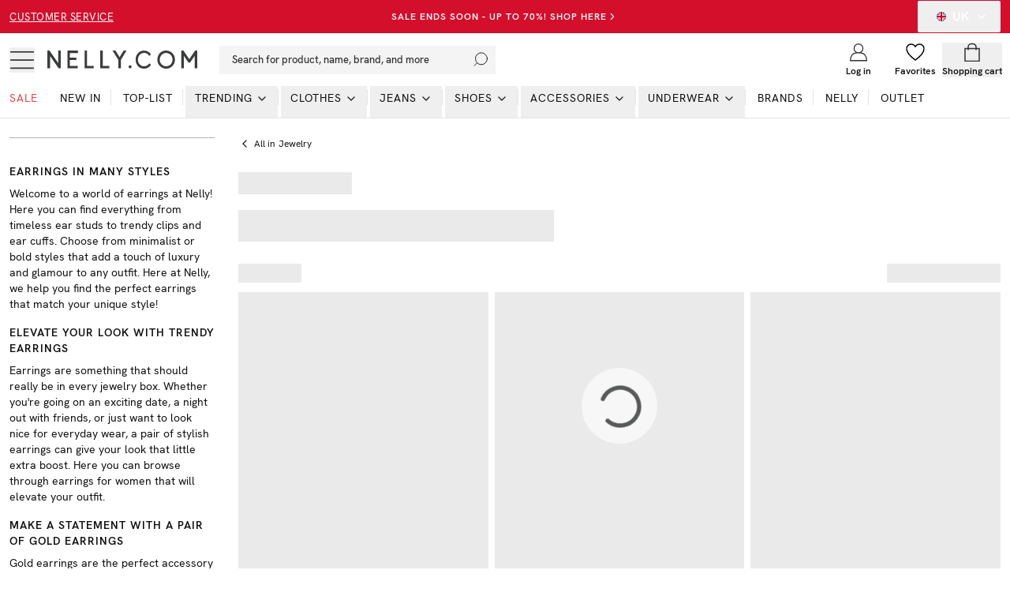

--- FILE ---
content_type: text/html; charset=utf-8
request_url: https://nelly.com/uk/earrings/
body_size: 36734
content:
<!DOCTYPE html><html class="scroll-smooth" lang="en"><head><meta charSet="utf-8"/><meta name="viewport" content="width=device-width, initial-scale=1"/><link rel="stylesheet" href="/_next/static/css/859920e54bc016ee.css" data-precedence="next"/><link rel="preload" as="script" fetchPriority="low" href="/_next/static/chunks/webpack-989519602a862d78.js"/><script src="/_next/static/chunks/52774a7f-0a7c680c6f86c3fe.js" async="" type="87a6df102b07ae45516c47e3-text/javascript"></script><script src="/_next/static/chunks/fd9d1056-e73de40a8213b6b0.js" async="" type="87a6df102b07ae45516c47e3-text/javascript"></script><script src="/_next/static/chunks/6733-20ee631316561566.js" async="" type="87a6df102b07ae45516c47e3-text/javascript"></script><script src="/_next/static/chunks/main-app-d9b2a4c7363eba88.js" async="" type="87a6df102b07ae45516c47e3-text/javascript"></script><script src="/_next/static/chunks/2183-41a16cc95e33e245.js" async="" type="87a6df102b07ae45516c47e3-text/javascript"></script><script src="/_next/static/chunks/231-cf7b2ce555ae4515.js" async="" type="87a6df102b07ae45516c47e3-text/javascript"></script><script src="/_next/static/chunks/8724-d17c78540ff89ee2.js" async="" type="87a6df102b07ae45516c47e3-text/javascript"></script><script src="/_next/static/chunks/1346-86b9b8e68c929a46.js" async="" type="87a6df102b07ae45516c47e3-text/javascript"></script><script src="/_next/static/chunks/7140-5b65feefc21ceb21.js" async="" type="87a6df102b07ae45516c47e3-text/javascript"></script><script src="/_next/static/chunks/7776-b5b530644e15cf26.js" async="" type="87a6df102b07ae45516c47e3-text/javascript"></script><script src="/_next/static/chunks/9233-15175ac2171358e3.js" async="" type="87a6df102b07ae45516c47e3-text/javascript"></script><script src="/_next/static/chunks/4380-52c199930b43da97.js" async="" type="87a6df102b07ae45516c47e3-text/javascript"></script><script src="/_next/static/chunks/4032-7cd2435dd5360e4b.js" async="" type="87a6df102b07ae45516c47e3-text/javascript"></script><script src="/_next/static/chunks/4756-b87ccd8f81c6475e.js" async="" type="87a6df102b07ae45516c47e3-text/javascript"></script><script src="/_next/static/chunks/8535-4d17cfd6776c6e4d.js" async="" type="87a6df102b07ae45516c47e3-text/javascript"></script><script src="/_next/static/chunks/994-70fb3619ab879088.js" async="" type="87a6df102b07ae45516c47e3-text/javascript"></script><script src="/_next/static/chunks/9394-c9d015c1b1385612.js" async="" type="87a6df102b07ae45516c47e3-text/javascript"></script><script src="/_next/static/chunks/6857-b05bd3d251b23550.js" async="" type="87a6df102b07ae45516c47e3-text/javascript"></script><script src="/_next/static/chunks/3220-8649a9394ee83afc.js" async="" type="87a6df102b07ae45516c47e3-text/javascript"></script><script src="/_next/static/chunks/5565-c36f72e8954c71f7.js" async="" type="87a6df102b07ae45516c47e3-text/javascript"></script><script src="/_next/static/chunks/1300-b8f3cc6b05f97104.js" async="" type="87a6df102b07ae45516c47e3-text/javascript"></script><script src="/_next/static/chunks/8869-f7404556bc63f735.js" async="" type="87a6df102b07ae45516c47e3-text/javascript"></script><script src="/_next/static/chunks/7478-d25e97d6a66d2801.js" async="" type="87a6df102b07ae45516c47e3-text/javascript"></script><script src="/_next/static/chunks/app/%5Blang%5D/layout-f421fa942a6a1157.js" async="" type="87a6df102b07ae45516c47e3-text/javascript"></script><script src="/_next/static/chunks/app/global-error-b549758525032c53.js" async="" type="87a6df102b07ae45516c47e3-text/javascript"></script><script src="/_next/static/chunks/a4634e51-cc9ddcdf0259df74.js" async="" type="87a6df102b07ae45516c47e3-text/javascript"></script><script src="/_next/static/chunks/4300-4bcdd66037960f2d.js" async="" type="87a6df102b07ae45516c47e3-text/javascript"></script><script src="/_next/static/chunks/4959-73d9225939fcd9c7.js" async="" type="87a6df102b07ae45516c47e3-text/javascript"></script><script src="/_next/static/chunks/7588-03bbf6e12c7bceb4.js" async="" type="87a6df102b07ae45516c47e3-text/javascript"></script><script src="/_next/static/chunks/3906-dfed5d0fddb4d5b4.js" async="" type="87a6df102b07ae45516c47e3-text/javascript"></script><script src="/_next/static/chunks/9392-81bc0587387a0c2b.js" async="" type="87a6df102b07ae45516c47e3-text/javascript"></script><script src="/_next/static/chunks/2661-4038eb84d802a3b5.js" async="" type="87a6df102b07ae45516c47e3-text/javascript"></script><script src="/_next/static/chunks/1880-1a8d056e63f683da.js" async="" type="87a6df102b07ae45516c47e3-text/javascript"></script><script src="/_next/static/chunks/8340-5c3bebdaffd92b6f.js" async="" type="87a6df102b07ae45516c47e3-text/javascript"></script><script src="/_next/static/chunks/app/%5Blang%5D/page-821d344b28fba79f.js" async="" type="87a6df102b07ae45516c47e3-text/javascript"></script><script src="/_next/static/chunks/13b76428-27433a7a9506be45.js" async="" type="87a6df102b07ae45516c47e3-text/javascript"></script><script src="/_next/static/chunks/9056-7ba28838d2574e2a.js" async="" type="87a6df102b07ae45516c47e3-text/javascript"></script><script src="/_next/static/chunks/app/%5Blang%5D/%5B...slug%5D/page-74025f075e76d40f.js" async="" type="87a6df102b07ae45516c47e3-text/javascript"></script><link rel="preload" href="/analytics/metric/gtm.js?id=GTM-P2LS" as="script"/><link rel="preload" href="https://modules.ecomid.com/loaders/v1/loader.js" as="script"/><link rel="preload" href="https://cdn-sitegainer.com/5620105/es6/index.bundle.js" as="script"/><link rel="preload" href="https://cert.tryggehandel.net/js/script.js?id=fca6768f-27c7-471e-b614-2bbcd06d5871" as="script"/><link rel="preload" href="https://widgets.qliro.com/?m=jvtLpOytW0Q5MkIVG8Qg&amp;c=SE&amp;l=sv" as="script"/><link rel="preload" href="https://consent.cookiebot.com/uc.js?cbid=6a226be2-5272-4612-8b8e-be313e1ca40e" as="script"/><meta name="p:domain_verify" content="65c86da3ed26a4e04a161d1f1475bc62"/><title>Earrings – Chic &amp; Trendy Jewelry | Shop online at Nelly</title><meta name="description" content="Discover earrings for every occasion at Nelly! From elegant hoops to bold statement pieces. Fast shipping and smooth returns – shop now!"/><meta name="robots" content="index, follow"/><meta name="googlebot" content="index, follow"/><link rel="canonical" href="https://nelly.com/uk/earrings/"/><link rel="icon" href="/favicon.ico" type="image/x-icon" sizes="16x16"/><script src="/_next/static/chunks/polyfills-78c92fac7aa8fdd8.js" noModule="" type="87a6df102b07ae45516c47e3-text/javascript"></script></head><body class="font-hkgrotesk text-[#333]"><div class="sg-header"><p id="hidden_email" class="hidden"></p><div style="background-color:#d30f2c;color:#ffffff" class="flex h-[42px] w-full text-white bg-black sg-top-header"><div class="max-w-[1400px] m-auto w-full"><div class="px-3"><div class="flex items-center justiy-between w-full relative"><div class="hidden lg:flex w-1/5"><a class="text-subhead uppercase tracking-[0.5px] underline underline-offset-[2.5px] decoration-2" href="https://help.nelly.com/hc/en-us?brand=nelly&amp;sales_channel=uk">Customer service</a></div><div class="flex w-full lg:w-3/5 justify-center items-center"><a class="justify-center ring-offset-background transition-colors focus-visible:outline-none focus-visible:ring-1 focus-visible:ring-ring focus-visible:ring-offset-0 disabled:pointer-events-none disabled:opacity-50 text-primary underline-offset-4 hover:underline h-10 rounded-[2px] min-w-36 uppercase tracking-[1px] bg-transparent whitespace-normal text-xs font-semibold flex items-center p-0 !text-[#ffffff]" href="/uk/campaign/sale/">SALE ENDS SOON - UP TO 70%! SHOP HERE</a><svg xmlns="http://www.w3.org/2000/svg" width="24" height="24" viewBox="0 0 24 24" fill="none" stroke="currentColor" stroke-width="2" stroke-linecap="round" stroke-linejoin="round" class="lucide lucide-chevron-right w-3.5 h-3.5 shrink-0"><path d="m9 18 6-6-6-6"></path></svg></div><div class="hidden lg:flex w-1/5 justify-end"><button class="inline-flex items-center justify-center whitespace-nowrap rounded-[2px] font-medium ring-offset-background transition-colors focus-visible:outline-none focus-visible:ring-1 focus-visible:ring-ring focus-visible:ring-offset-0 disabled:pointer-events-none disabled:opacity-50 h-10 px-4 py-2 text-base hover:text-white hover:bg-transparent text-white" type="button" id="radix-:Rph9rta:" aria-haspopup="menu" aria-expanded="false" data-state="closed"><svg xmlns="http://www.w3.org/2000/svg" viewBox="0 0 12 12" class="w-3 h-3 mx-2 overflow-hidden rounded-full"><g fill-rule="nonzero" fill="none"><rect x="0" y="0" width="12" height="12" fill="rgb(0.392157%,12.941176%,41.176471%)"></rect><path fill="rgb(100%,100%,100%)" d="M 12 0 L 12 1.5 L 7.546875 6 L 12 10.382812 L 12 12 L 10.429688 12 L 5.953125 7.59375 L 1.59375 12 L 0 12 L 0 10.40625 L 4.359375 6.023438 L 0 1.734375 L 0 0 L 1.453125 0 L 5.953125 4.40625 L 10.3125 0 Z M 12 0 "></path><path fill="rgb(78.431373%,6.27451%,18.039216%)" d="M 4.3125 7.59375 L 4.570312 8.390625 L 0.984375 12 L 0 12 L 0 11.929688 Z M 7.21875 7.3125 L 8.484375 7.5 L 12 10.945312 L 12 12 Z M 12 0 L 7.5 4.59375 L 7.40625 3.5625 L 10.921875 0 Z M 0 0.0234375 L 4.523438 4.453125 L 3.140625 4.265625 L 0 1.148438 Z M 0 0.0234375 "></path><path fill="rgb(100%,100%,100%)" d="M 4.125 0 L 4.125 12 L 7.875 12 L 7.875 0 Z M 0 4.125 L 0 7.875 L 12 7.875 L 12 4.125 Z M 0 4.125 "></path><path fill="rgb(78.431373%,6.27451%,18.039216%)" d="M 0 4.875 L 0 7.125 L 12 7.125 L 12 4.875 Z M 4.875 0 L 4.875 12 L 7.125 12 L 7.125 0 Z M 4.875 0 "></path></g></svg>UK<!-- --> <svg xmlns="http://www.w3.org/2000/svg" width="24" height="24" viewBox="0 0 24 24" fill="none" stroke="currentColor" stroke-width="2" stroke-linecap="round" stroke-linejoin="round" class="lucide lucide-chevron-down ml-2 w-4 h-4"><path d="m6 9 6 6 6-6"></path></svg></button></div></div></div></div></div><div id="header-wrapper" class="h-[92px] lg:h-[108px] relative"><div id="header" class="h-[92px] lg:h-[108px] border-b border-middleGrey relative w-full bg-white top-0 left-0 z-40 transition-all"><div class="h-[calc(44px-1px)] lg:h-[calc(68px-1px)] flex items-center relative bg-white z-10"><div class=" max-w-[1400px] m-auto flex w-full"><div class="px-3 flex lg:py-2.5  items-center justify-between w-full"><div class="flex items-center"><button class="inline-flex items-center justify-center whitespace-nowrap rounded-[2px] text-sm font-medium ring-offset-background transition-colors focus-visible:outline-none focus-visible:ring-1 focus-visible:ring-ring focus-visible:ring-offset-0 disabled:pointer-events-none disabled:opacity-50 hover:text-accent-foreground w-auto h-auto p-0 hover:bg-transparent" aria-label="Open mobile menu"><svg xmlns="http://www.w3.org/2000/svg" viewBox="0 0 28 28" class=" w-7 h-7 lg:w-8 lg:h-8"><g transform="translate(1 5)" stroke="currentColor" stroke-width="1.5" fill="none"><line y1=".05" x2="26" y2=".05"></line><line y1="9.05" x2="26" y2="9.05"></line><line y1="18.05" x2="26" y2="18.05"></line></g></svg></button><a class="ml-4 w-[140px] lg:w-[190px] flex justify-start items-center " aria-label="Go home" href="/uk/"><img alt="Nelly Logo" loading="lazy" width="190" height="28" decoding="async" data-nimg="1" style="color:transparent" srcSet="/_next/image/?url=%2F_next%2Fstatic%2Fmedia%2Fnellylogo.8daac694.svg&amp;w=256&amp;q=75 1x, /_next/image/?url=%2F_next%2Fstatic%2Fmedia%2Fnellylogo.8daac694.svg&amp;w=384&amp;q=75 2x" src="/_next/image/?url=%2F_next%2Fstatic%2Fmedia%2Fnellylogo.8daac694.svg&amp;w=384&amp;q=75"/></a><div class="relative ml-7 hidden lg:block"><button class="inline-flex items-center whitespace-nowrap text-sm font-medium ring-offset-background transition-colors focus-visible:outline-none focus-visible:ring-1 focus-visible:ring-ring focus-visible:ring-offset-0 disabled:pointer-events-none disabled:opacity-50 px-4 py-2 w-screen max-w-[350px] justify-start rounded-none bg-lightGreyAlt h-9 text-subhead border-none relative hover:bg-lightGreyAlt cursor-text sg-search-button-desktop" type="button" aria-haspopup="dialog" aria-expanded="false" aria-controls="radix-:Rdbh9rta:" data-state="closed">Search for product, name, brand, and more<svg viewBox="0 0 24 24" class="absolute  w-5 h-5 stroke-black right-2 top-0 bottom-0 m-auto"><g transform="translate(-2)" fill="none" fill-rule="evenodd" stroke-linecap="square"><g transform="translate(3 1)"><circle cx="11" cy="9" r="9"></circle><path d="M.5 19.5l4.14-4.14"></path></g></g></svg></button></div><div class="hidden xl:flex ml-6 items-center"></div></div><div class="flex justify-end items-center lg:min-w-[216px] lg:w-1/5 max-w-max"><div class="w-1/3 mx-2 lg:hidden opacity-0 transition-opacity invisible" id="search-icon"><button class="justify-center whitespace-nowrap rounded-[2px] text-sm font-medium ring-offset-background transition-colors focus-visible:outline-none focus-visible:ring-1 focus-visible:ring-ring focus-visible:ring-offset-0 disabled:pointer-events-none disabled:opacity-50 hover:text-accent-foreground h-10 flex flex-col items-center justiify-center w-full p-0 mx-2 hover:bg-transparent sg-search-button-mobile" type="button" aria-haspopup="dialog" aria-expanded="false" aria-controls="radix-:R6bh9rta:" data-state="closed"><svg viewBox="0 0 24 24" class="stroke-black w-6 h-6"><g transform="translate(-2)" fill="none" fill-rule="evenodd" stroke-linecap="square"><g transform="translate(3 1)"><circle cx="11" cy="9" r="9"></circle><path d="M.5 19.5l4.14-4.14"></path></g></g></svg></button></div><a class="flex flex-col items-center justiify-center w-1/3 mx-2 lg:mx-0 overflow-hidden" aria-label="Login" href="/uk/login/?redirectTo=/uk/earrings"><svg viewBox="0 0 28 28" xmlns="http://www.w3.org/2000/svg" class="w-6 h-6 fill-white overflow-visible"><g fill-rule="evenodd"><g transform="translate(2 2)" stroke="currentColor" stroke-linecap="square" stroke-width="1.5"><circle cx="12" cy="6.545" r="6.545"></circle><path d="M0 24c0-6.03 3.185-10.91 9.818-10.91h4.364C20.815 13.09 24 17.97 24 24m-24 .545h24"></path></g></g></svg><span class="mt-1 text-xs font-semibold text-darkGrey hidden lg:block">Log in</span></a><a class="flex flex-col items-center justiify-center w-1/3 mx-2 lg:mx-0 relative lg:overflow-hidden" aria-label="Wishlist" href="/uk/my-pages/favorites/"><div class="relative"><svg viewBox="0 0 24 24" fill="none" xmlns="http://www.w3.org/2000/svg" class="fill-white stroke-black w-6 h-6 [&amp;&gt;*]:fill-white [&amp;&gt;*]:stroke-black" stroke-width="1.5"><path stroke="" stroke-linejoin="bevel" d="M23 7.556C23 4.487 20.538 2 17.5 2c-2.332 0-4.7 1.467-5.5 3.535C11.2 3.467 8.832 2 6.5 2 3.462 2 1 4.487 1 7.556"></path><path stroke="" d="M1 7.556C1 12.97 6.938 18.458 12 22c5.062-3.542 11-9.029 11-14.444"></path></svg></div><span class="mt-1 text-xs font-semibold text-darkGrey hidden lg:block line-clamp-1 ">Favorites</span></a><div class="w-1/3 flex flex-col items-center justiify-center ml-2 mr-1 lg:mx-0 "><!--$--><button type="button" aria-haspopup="dialog" aria-expanded="false" aria-controls="radix-:R1ibh9rta:" data-state="closed"></button><button class="inline-flex items-center justify-center whitespace-nowrap rounded-[2px] text-sm font-medium ring-offset-background transition-colors focus-visible:outline-none focus-visible:ring-1 focus-visible:ring-ring focus-visible:ring-offset-0 disabled:pointer-events-none disabled:opacity-50 hover:bg-purple-light hover:text-accent-foreground w-auto h-auto p-0 sg-cart-button" aria-label="Open cart" type="button" aria-haspopup="dialog" aria-expanded="false" aria-controls="radix-:R2ibh9rta:" data-state="closed"><div class="relative flex flex-col items-center justiify-center lg:overflow-hidden"><svg viewBox="0 0 24 24" fill="none" xmlns="http://www.w3.org/2000/svg" stroke-width="1.5px" class=" h-6 w-6"><path stroke="currentColor" d="M3 7.538h18v16H3z"></path><path stroke="currentColor" d="M7 9.538v-4a4 4 0 014-4h2a4 4 0 014 4v4"></path></svg><span class="mt-1 text-xs font-semibold text-darkGrey hidden lg:block line-clamp-1 ">Shopping cart</span></div></button><!--/$--></div></div></div></div></div><div id="navbar" class="absolute left-0 w-full bottom-0 z-0 transition-opacity h-12 lg:h-auto"><div class="lg:hidden px-3"><button class="whitespace-nowrap rounded-[2px] text-sm font-medium ring-offset-background transition-colors focus-visible:outline-none focus-visible:ring-1 focus-visible:ring-ring focus-visible:ring-offset-0 disabled:pointer-events-none disabled:opacity-50 hover:bg-purple-light hover:text-accent-foreground py-2 bg-lightGreyAlt h-9 text-subhead px-4 flex items-center justify-start relative w-full sg-search-input-mobile" type="button" aria-haspopup="dialog" aria-expanded="false" aria-controls="radix-:R1jh9rta:" data-state="closed"><span>Search for product, name, brand, and more</span><svg viewBox="0 0 24 24" class="absolute  w-6 h-6 stroke-black right-2 top-0 bottom-0 m-auto"><g transform="translate(-2)" fill="none" fill-rule="evenodd" stroke-linecap="square"><g transform="translate(3 1)"><circle cx="11" cy="9" r="9"></circle><path d="M.5 19.5l4.14-4.14"></path></g></g></svg></button></div><div class="hidden lg:block"><div><nav aria-label="Main" data-orientation="horizontal" dir="ltr" class="relative z-10 flex max-w-full w-full flex-1 items-center justify-center"><div style="position:relative"><ul data-orientation="horizontal" class="flex flex-1 list-none items-center justify-start w-screen space-x-1 max-w-[1400px] m-auto" dir="ltr"><li><a class="group inline-flex h-10 w-max items-center justify-center text-darkGrey uppercase px-3 pt-1 pb-3.5 text-xs xl:text-sm tracking-[1px] transition-all text-stroke  focus:text-stroke-black focus:outline-none disabled:pointer-events-none disabled:opacity-50  !text-redColor  hover:text-stroke-redColor focus:text-stroke-redColor" href="/uk/campaign/sale/">Sale</a></li><li class="relative after:content-[&#x27;&#x27;] after:absolute after:right-0 after:top-1 after:h-5 after:w-[0.5px] after:bg-middleGrey last:after:hidden"><a class="group inline-flex h-10 w-max items-center justify-center !text-darkGrey uppercase px-3 pt-1 pb-3.5 text-xs xl:text-sm tracking-[1px] transition-all text-stroke hover:text-stroke-black focus:text-stroke-black focus:outline-none disabled:pointer-events-none disabled:opacity-50 data-[active]:text-stroke-black data-[state=open]:text-stroke-black" href="/uk/new-in/" data-radix-collection-item=""><div class="relative ">New in<span class="absolute bg-neonGreen opacity-0 transition-opacity z-[-1] h-[5px] w-full left-0 bottom-0.5 group-hover:opacity-100 group-data-[state=open]:opacity-100"></span></div></a></li><li class="relative after:content-[&#x27;&#x27;] after:absolute after:right-0 after:top-1 after:h-5 after:w-[0.5px] after:bg-middleGrey last:after:hidden"><a class="group inline-flex h-10 w-max items-center justify-center !text-darkGrey uppercase px-3 pt-1 pb-3.5 text-xs xl:text-sm tracking-[1px] transition-all text-stroke hover:text-stroke-black focus:text-stroke-black focus:outline-none disabled:pointer-events-none disabled:opacity-50 data-[active]:text-stroke-black data-[state=open]:text-stroke-black" href="/uk/top-list/" data-radix-collection-item=""><div class="relative ">Top-list<span class="absolute bg-neonGreen opacity-0 transition-opacity z-[-1] h-[5px] w-full left-0 bottom-0.5 group-hover:opacity-100 group-data-[state=open]:opacity-100"></span></div></a></li><li class="relative after:content-[&#x27;&#x27;] after:absolute after:right-0 after:top-1 after:h-5 after:w-[0.5px] after:bg-middleGrey last:after:hidden"><ul><li><button id="radix-:R2jh9rta:-trigger-radix-:Reejh9rta:" data-state="closed" aria-expanded="false" aria-controls="radix-:R2jh9rta:-content-radix-:Reejh9rta:" class="group inline-flex h-10 w-max items-center justify-center !text-darkGrey uppercase px-3 pt-1 pb-3.5 text-xs xl:text-sm tracking-[1px] transition-all text-stroke hover:text-stroke-black focus:text-stroke-black focus:outline-none disabled:pointer-events-none disabled:opacity-50 data-[active]:text-stroke-black data-[state=open]:text-stroke-black group relative" data-radix-collection-item=""><div class="relative">Trending</div><svg xmlns="http://www.w3.org/2000/svg" width="24" height="24" viewBox="0 0 24 24" fill="none" stroke="currentColor" stroke-width="2" stroke-linecap="round" stroke-linejoin="round" class="lucide lucide-chevron-down relative top-[1px] ml-1 h-4 w-4 transition duration-200 group-data-[state=open]:rotate-[-90deg]" aria-hidden="true"><path d="m6 9 6 6 6-6"></path></svg></button></li></ul></li><li class="relative after:content-[&#x27;&#x27;] after:absolute after:right-0 after:top-1 after:h-5 after:w-[0.5px] after:bg-middleGrey last:after:hidden"><ul><li><a href="/uk/clothes/"><button id="radix-:R2jh9rta:-trigger-radix-:Riejh9rta:" data-state="closed" aria-expanded="false" aria-controls="radix-:R2jh9rta:-content-radix-:Riejh9rta:" class="group inline-flex h-10 w-max items-center justify-center !text-darkGrey uppercase px-3 pt-1 pb-3.5 text-xs xl:text-sm tracking-[1px] transition-all text-stroke hover:text-stroke-black focus:text-stroke-black focus:outline-none disabled:pointer-events-none disabled:opacity-50 data-[active]:text-stroke-black data-[state=open]:text-stroke-black group relative" data-radix-collection-item=""><div class="relative">Clothes<span class="absolute bg-neonGreen opacity-0 transition-opacity z-[-1] h-[5px] w-full left-0 bottom-0.5 group-hover:opacity-100 group-data-[state=open]:opacity-100"></span></div><svg xmlns="http://www.w3.org/2000/svg" width="24" height="24" viewBox="0 0 24 24" fill="none" stroke="currentColor" stroke-width="2" stroke-linecap="round" stroke-linejoin="round" class="lucide lucide-chevron-down relative top-[1px] ml-1 h-4 w-4 transition duration-200 group-data-[state=open]:rotate-[-90deg]" aria-hidden="true"><path d="m6 9 6 6 6-6"></path></svg></button></a></li></ul></li><li class="relative after:content-[&#x27;&#x27;] after:absolute after:right-0 after:top-1 after:h-5 after:w-[0.5px] after:bg-middleGrey last:after:hidden"><ul><li><a href="/uk/jeans/"><button id="radix-:R2jh9rta:-trigger-radix-:Rmejh9rta:" data-state="closed" aria-expanded="false" aria-controls="radix-:R2jh9rta:-content-radix-:Rmejh9rta:" class="group inline-flex h-10 w-max items-center justify-center !text-darkGrey uppercase px-3 pt-1 pb-3.5 text-xs xl:text-sm tracking-[1px] transition-all text-stroke hover:text-stroke-black focus:text-stroke-black focus:outline-none disabled:pointer-events-none disabled:opacity-50 data-[active]:text-stroke-black data-[state=open]:text-stroke-black group relative" data-radix-collection-item=""><div class="relative">Jeans<span class="absolute bg-neonGreen opacity-0 transition-opacity z-[-1] h-[5px] w-full left-0 bottom-0.5 group-hover:opacity-100 group-data-[state=open]:opacity-100"></span></div><svg xmlns="http://www.w3.org/2000/svg" width="24" height="24" viewBox="0 0 24 24" fill="none" stroke="currentColor" stroke-width="2" stroke-linecap="round" stroke-linejoin="round" class="lucide lucide-chevron-down relative top-[1px] ml-1 h-4 w-4 transition duration-200 group-data-[state=open]:rotate-[-90deg]" aria-hidden="true"><path d="m6 9 6 6 6-6"></path></svg></button></a></li></ul></li><li class="relative after:content-[&#x27;&#x27;] after:absolute after:right-0 after:top-1 after:h-5 after:w-[0.5px] after:bg-middleGrey last:after:hidden"><ul><li><a href="/uk/shoes/"><button id="radix-:R2jh9rta:-trigger-radix-:Rqejh9rta:" data-state="closed" aria-expanded="false" aria-controls="radix-:R2jh9rta:-content-radix-:Rqejh9rta:" class="group inline-flex h-10 w-max items-center justify-center !text-darkGrey uppercase px-3 pt-1 pb-3.5 text-xs xl:text-sm tracking-[1px] transition-all text-stroke hover:text-stroke-black focus:text-stroke-black focus:outline-none disabled:pointer-events-none disabled:opacity-50 data-[active]:text-stroke-black data-[state=open]:text-stroke-black group relative" data-radix-collection-item=""><div class="relative">Shoes<span class="absolute bg-neonGreen opacity-0 transition-opacity z-[-1] h-[5px] w-full left-0 bottom-0.5 group-hover:opacity-100 group-data-[state=open]:opacity-100"></span></div><svg xmlns="http://www.w3.org/2000/svg" width="24" height="24" viewBox="0 0 24 24" fill="none" stroke="currentColor" stroke-width="2" stroke-linecap="round" stroke-linejoin="round" class="lucide lucide-chevron-down relative top-[1px] ml-1 h-4 w-4 transition duration-200 group-data-[state=open]:rotate-[-90deg]" aria-hidden="true"><path d="m6 9 6 6 6-6"></path></svg></button></a></li></ul></li><li class="relative after:content-[&#x27;&#x27;] after:absolute after:right-0 after:top-1 after:h-5 after:w-[0.5px] after:bg-middleGrey last:after:hidden"><ul><li><a href="/uk/accessories/"><button id="radix-:R2jh9rta:-trigger-radix-:Ruejh9rta:" data-state="closed" aria-expanded="false" aria-controls="radix-:R2jh9rta:-content-radix-:Ruejh9rta:" class="group inline-flex h-10 w-max items-center justify-center !text-darkGrey uppercase px-3 pt-1 pb-3.5 text-xs xl:text-sm tracking-[1px] transition-all text-stroke hover:text-stroke-black focus:text-stroke-black focus:outline-none disabled:pointer-events-none disabled:opacity-50 data-[active]:text-stroke-black data-[state=open]:text-stroke-black group relative" data-radix-collection-item=""><div class="relative">Accessories<span class="absolute bg-neonGreen opacity-0 transition-opacity z-[-1] h-[5px] w-full left-0 bottom-0.5 group-hover:opacity-100 group-data-[state=open]:opacity-100"></span></div><svg xmlns="http://www.w3.org/2000/svg" width="24" height="24" viewBox="0 0 24 24" fill="none" stroke="currentColor" stroke-width="2" stroke-linecap="round" stroke-linejoin="round" class="lucide lucide-chevron-down relative top-[1px] ml-1 h-4 w-4 transition duration-200 group-data-[state=open]:rotate-[-90deg]" aria-hidden="true"><path d="m6 9 6 6 6-6"></path></svg></button></a></li></ul></li><li class="relative after:content-[&#x27;&#x27;] after:absolute after:right-0 after:top-1 after:h-5 after:w-[0.5px] after:bg-middleGrey last:after:hidden"><ul><li><a href="/uk/underwear/"><button id="radix-:R2jh9rta:-trigger-radix-:R12ejh9rta:" data-state="closed" aria-expanded="false" aria-controls="radix-:R2jh9rta:-content-radix-:R12ejh9rta:" class="group inline-flex h-10 w-max items-center justify-center !text-darkGrey uppercase px-3 pt-1 pb-3.5 text-xs xl:text-sm tracking-[1px] transition-all text-stroke hover:text-stroke-black focus:text-stroke-black focus:outline-none disabled:pointer-events-none disabled:opacity-50 data-[active]:text-stroke-black data-[state=open]:text-stroke-black group relative" data-radix-collection-item=""><div class="relative">Underwear<span class="absolute bg-neonGreen opacity-0 transition-opacity z-[-1] h-[5px] w-full left-0 bottom-0.5 group-hover:opacity-100 group-data-[state=open]:opacity-100"></span></div><svg xmlns="http://www.w3.org/2000/svg" width="24" height="24" viewBox="0 0 24 24" fill="none" stroke="currentColor" stroke-width="2" stroke-linecap="round" stroke-linejoin="round" class="lucide lucide-chevron-down relative top-[1px] ml-1 h-4 w-4 transition duration-200 group-data-[state=open]:rotate-[-90deg]" aria-hidden="true"><path d="m6 9 6 6 6-6"></path></svg></button></a></li></ul></li><li class="relative after:content-[&#x27;&#x27;] after:absolute after:right-0 after:top-1 after:h-5 after:w-[0.5px] after:bg-middleGrey last:after:hidden"><a class="group inline-flex h-10 w-max items-center justify-center !text-darkGrey uppercase px-3 pt-1 pb-3.5 text-xs xl:text-sm tracking-[1px] transition-all text-stroke hover:text-stroke-black focus:text-stroke-black focus:outline-none disabled:pointer-events-none disabled:opacity-50 data-[active]:text-stroke-black data-[state=open]:text-stroke-black " href="/uk/brands/"><div class="relative ">Brands<span class="absolute bg-neonGreen opacity-0 transition-opacity z-[-1] h-[5px] w-full left-0 bottom-0.5 group-hover:opacity-100 group-data-[state=open]:opacity-100"></span></div></a></li><li class="relative after:content-[&#x27;&#x27;] after:absolute after:right-0 after:top-1 after:h-5 after:w-[0.5px] after:bg-middleGrey last:after:hidden"><a class="group inline-flex h-10 w-max items-center justify-center !text-darkGrey uppercase px-3 pt-1 pb-3.5 text-xs xl:text-sm tracking-[1px] transition-all text-stroke hover:text-stroke-black focus:text-stroke-black focus:outline-none disabled:pointer-events-none disabled:opacity-50 data-[active]:text-stroke-black data-[state=open]:text-stroke-black " href="/uk/nelly/"><div class="relative ">NELLY<span class="absolute bg-neonGreen opacity-0 transition-opacity z-[-1] h-[5px] w-full left-0 bottom-0.5 group-hover:opacity-100 group-data-[state=open]:opacity-100"></span></div></a></li><li class="relative after:content-[&#x27;&#x27;] after:absolute after:right-0 after:top-1 after:h-5 after:w-[0.5px] after:bg-middleGrey last:after:hidden"><a class="group inline-flex h-10 w-max items-center justify-center !text-darkGrey uppercase px-3 pt-1 pb-3.5 text-xs xl:text-sm tracking-[1px] transition-all text-stroke hover:text-stroke-black focus:text-stroke-black focus:outline-none disabled:pointer-events-none disabled:opacity-50 data-[active]:text-stroke-black data-[state=open]:text-stroke-black" href="/uk/outlet/" data-radix-collection-item=""><div class="relative ">Outlet<span class="absolute bg-neonGreen opacity-0 transition-opacity z-[-1] h-[5px] w-full left-0 bottom-0.5 group-hover:opacity-100 group-data-[state=open]:opacity-100"></span></div></a></li></ul></div><div class="absolute left-0 top-full flex justify-center"></div></nav></div></div></div></div></div></div><main><div class="max-w-[1400px] m-auto"><div class="px-3"><div class="flex lg:flex-row flex-col"><div class="mr-[1.875rem] w-[260px] hidden lg:flex shrink-0 mt-6 flex-col"><!--$--><div class="w-full border-t border-greyAlt" data-orientation="vertical"></div><!--/$--><div class="mt-4 [&amp;_p]:text-sm [&amp;_p]:text-darkGrey [&amp;_h2]:text-sm [&amp;_h2]:font-semibold [&amp;_h2]:tracking-[1px] [&amp;_h2]:mt-4 [&amp;_h2]:mb-2 [&amp;_h2]:text-darkGrey  [&amp;_h2]:uppercase [&amp;_h3]:mt-4 [&amp;_h3]:mb-2 [&amp;_h3]:text-darkGrey [&amp;_h3]:text-sm [&amp;_h3]:font-semibold "><h2>EARRINGS IN MANY STYLES</h2><p>Welcome to a world of earrings at Nelly! Here you can find everything from timeless ear studs to trendy clips and ear cuffs. Choose from minimalist or bold styles that add a touch of luxury and glamour to any outfit. Here at Nelly, we help you find the perfect earrings that match your unique style!</p><h2>Elevate Your Look with Trendy Earrings</h2><p>Earrings are something that should really be in every jewelry box. Whether you&#39;re going on an exciting date, a night out with friends, or just want to look nice for everyday wear, a pair of stylish earrings can give your look that little extra boost. Here you can browse through earrings for women that will elevate your outfit.</p><h2>Make a Statement with a Pair of Gold Earrings</h2><p>Gold earrings are the perfect accessory to add a touch of luxury to your everyday outfit, as well as to your party look. Gold earrings are versatile and can be used to dress up or down. From subtle and discreet to bold and extravagant. It&#39;s a smart move to have both minimalist gold hoops and a more daring model of gold earrings in your jewelry box.</p><h2>Elegant and Chic with Silver Earrings</h2><p>With a pair of silver earrings, you can easily take your outfit to a whole new level. Here you will find modern silver earrings for style-conscious girls and women. The best part is that silver earrings also match practically everything. So add some silver magic to your jewelry box so that you are always ready to take your look to the next level!</p><h2>Tips for Keeping Your Earrings Beautiful for Longer</h2><p>Good storage is key to keeping your earrings shiny and beautiful for longer. Therefore, store your earrings in a jewelry box where they have plenty of space and don&#39;t tangle with other jewelry. You can then keep the jewelry box in your bedroom, for example, instead of the bathroom, which also protects your earrings from moisture.</p><h2>If You Need to Clean Your Earrings</h2><p>Even if you have good storage for your earrings, you may still need to clean them occasionally. The best way is to use a soft cloth to remove dirt. If the dirt is difficult to remove, you can dampen the cloth a bit and use a mild soap if necessary. Then dry the earrings thoroughly.</p><h2>Mix and Match and Express Your Personal Style</h2><p>Earrings are truly the perfect accessory to help you express your personal style. Mix and match different styles and materials to create a look that is unique to you. Play with different sizes and shapes, from earrings with stones to large hoops. Use multiple ear studs or ear cuffs along one ear for a trendy look.

Or why not try mixing different metals for a playful touch? You can experiment with combining different styles of earrings, like pairing a simple smooth hoop with a bold earring. The possibilities are endless when it comes to mixing and matching earrings to create a look that truly is you. Have fun and don&#39;t be afraid to experiment!</p></div></div><div class="w-full "><div class="relative -left-1 md:left-0"><div class="flex items-center md:pt-4 md:pb-2 text-darkGrey"><script type="application/ld+json">{"@context":"https://schema.org","@type":"BreadcrumbList","itemListElement":[{"@type":"ListItem","position":1,"name":"Accessories","item":"https://nelly.com/ukcategory/accessories/"},{"@type":"ListItem","position":2,"name":"Jewelry","item":"https://nelly.com/ukcategory/accessories/jewelry/"},{"@type":"ListItem","position":3,"name":"Earrings","item":"https://nelly.com/ukcategory/accessories/jewelry/earrings/"}]}</script><a class="py-2 px-0 text-xs flex items-center first:pl-0" href="/uk/jewelry/"><svg xmlns="http://www.w3.org/2000/svg" width="24" height="24" viewBox="0 0 24 24" fill="none" stroke="currentColor" stroke-width="2" stroke-linecap="round" stroke-linejoin="round" class="lucide lucide-chevron-left inline-block h-4 w-4 mr-1"><path d="m15 18-6-6 6-6"></path></svg><span class="mr-1">All in</span>Jewelry</a></div></div><!--$!--><template data-dgst="BAILOUT_TO_CLIENT_SIDE_RENDERING"></template><div class="flex flex-col justify-between items-start mt-3 mb-2 lg:h-auto relative"><div class="animate-pulse h-7 w-36 bg-middleGrey rounded-none"></div><div class="flex items-center gap-x-2.5 pt-5 lg:pb-1 lg:h-auto h-12 box-content"><div class="animate-pulse h-6 lg:h-10 w-24 bg-middleGrey rounded-none"></div><div class="animate-pulse h-6 lg:h-10 w-20 bg-middleGrey rounded-none"></div><div class="animate-pulse h-6 lg:h-10 w-16 bg-middleGrey rounded-none"></div><div class="animate-pulse h-6 lg:h-10 w-20 bg-middleGrey rounded-none"></div><div class="animate-pulse h-6 lg:h-10 w-20 bg-middleGrey rounded-none hidden lg:block"></div></div><div class="lg:flex flex-wrap items-center w-full gap-2.5 mt-3 hidden"></div><div class="flex justify-between items-center h-12 w-full"><div class="animate-pulse h-6 w-20 bg-middleGrey rounded-none"></div><div class="animate-pulse h-6 w-20 lg:w-36 bg-middleGrey rounded-none"></div></div><div class="gap-y-4 gap-x-2 grid grid-cols-2 relative lg:grid-cols-3 w-full"><div class="absolute top-24 right-0 left-0 m-auto bg-opacity-60 z-10 w-24 h-24 bg-white rounded-full"><div class="absolute top-[1px] left-[1px] w-[calc(100%-2px)] h-[calc(100%-2px)] rounded-full flex items-center justify-center [&amp;_svg]:!w-16 [&amp;_svg]:!text-hoverGrey [&amp;_svg]:!h-16 !w-24 !h-24 "><div class="relative flex w-[inherit] h-[inherit] items-center justify-center"><svg xmlns="http://www.w3.org/2000/svg" width="24" height="24" viewBox="0 0 24 24" fill="none" stroke="currentColor" stroke-width="2" stroke-linecap="round" stroke-linejoin="round" class="lucide lucide-loader2 h-4 w-4 animate-spin absolute top-0 left-0 bottom-0 right-0 m-auto block"><path d="M21 12a9 9 0 1 1-6.219-8.56"></path></svg></div></div></div><div class="animate-pulse bg-middleGrey pb-[133%] rounded-none top-0 left-0 w-full h-full"></div><div class="animate-pulse bg-middleGrey pb-[133%] rounded-none top-0 left-0 w-full h-full"></div><div class="animate-pulse bg-middleGrey pb-[133%] rounded-none top-0 left-0 w-full h-full"></div><div class="animate-pulse bg-middleGrey pb-[133%] rounded-none top-0 left-0 w-full h-full"></div><div class="animate-pulse bg-middleGrey pb-[133%] rounded-none top-0 left-0 w-full h-full"></div><div class="animate-pulse bg-middleGrey pb-[133%] rounded-none top-0 left-0 w-full h-full"></div><div class="animate-pulse bg-middleGrey pb-[133%] rounded-none top-0 left-0 w-full h-full"></div><div class="animate-pulse bg-middleGrey pb-[133%] rounded-none top-0 left-0 w-full h-full"></div><div class="animate-pulse bg-middleGrey pb-[133%] rounded-none top-0 left-0 w-full h-full"></div><div class="animate-pulse bg-middleGrey pb-[133%] rounded-none top-0 left-0 w-full h-full"></div><div class="animate-pulse bg-middleGrey pb-[133%] rounded-none top-0 left-0 w-full h-full"></div><div class="animate-pulse bg-middleGrey pb-[133%] rounded-none top-0 left-0 w-full h-full"></div></div></div><!--/$--></div><div class="max-w-[800px] lg:hidden my-6 mx-auto [&amp;_p]:text-sm [&amp;_p]:text-darkGrey [&amp;_h2]:text-sm [&amp;_h2]:font-semibold [&amp;_h2]:tracking-[1px] [&amp;_h2]:mt-4 [&amp;_h2]:mb-2 [&amp;_h2]:text-darkGrey lg:[&amp;_h2]:text-center [&amp;_h2]:uppercase [&amp;_h3]:mt-4 [&amp;_h3]:mb-2 [&amp;_h3]:text-darkGrey [&amp;_h3]:text-sm [&amp;_h3]:font-semibold "><div class="flex justify-center border-t border-middleGrey px-3"><div class="max-w-[800px] my-6  mx-auto [&amp;_a]:underline [&amp;_p]:text-sm [&amp;_p]:text-darkGrey [&amp;_h2]:text-sm [&amp;_h2]:font-semibold [&amp;_h2]:tracking-[1px] [&amp;_h2]:mt-4 [&amp;_h2]:mb-2 [&amp;_h2]:text-darkGrey lg:[&amp;_h2]:text-center [&amp;_h2]:uppercase [&amp;_h3]:mt-4 [&amp;_h3]:mb-2 [&amp;_h3]:text-darkGrey [&amp;_h3]:text-sm [&amp;_h3]:font-semibold  [&amp;_h4]:mt-4 [&amp;_h4]:mb-2 [&amp;_h4]:text-darkGrey [&amp;_h4]:text-sm [&amp;_h4]:font-semibold "><div><h2>EARRINGS IN MANY STYLES</h2><p>Welcome to a world of earrings at Nelly! Here you can find everything from timeless ear studs to trendy clips and ear cuffs. Choose from minimalist or bold styles that add a touch of luxury and glamour to any outfit. Here at Nelly, we help you find the perfect earrings that match your unique style!</p><h2>Elevate Your Look with Trendy Earrings</h2><p>Earrings are something that should really be in every jewelry box. Whether you&#39;re going on an exciting date, a night out with friends, or just want to look nice for everyday wear, a pair of stylish earrings can give your look that little extra boost. Here you can browse through earrings for women that will elevate your outfit.</p><h2>Make a Statement with a Pair of Gold Earrings</h2><p>Gold earrings are the perfect accessory to add a touch of luxury to your everyday outfit, as well as to your party look. Gold earrings are versatile and can be used to dress up or down. From subtle and discreet to bold and extravagant. It&#39;s a smart move to have both minimalist gold hoops and a more daring model of gold earrings in your jewelry box.</p><h2>Elegant and Chic with Silver Earrings</h2><p>With a pair of silver earrings, you can easily take your outfit to a whole new level. Here you will find modern silver earrings for style-conscious girls and women. The best part is that silver earrings also match practically everything. So add some silver magic to your jewelry box so that you are always ready to take your look to the next level!</p><h2>Tips for Keeping Your Earrings Beautiful for Longer</h2><p>Good storage is key to keeping your earrings shiny and beautiful for longer. Therefore, store your earrings in a jewelry box where they have plenty of space and don&#39;t tangle with other jewelry. You can then keep the jewelry box in your bedroom, for example, instead of the bathroom, which also protects your earrings from moisture.</p><h2>If You Need to Clean Your Earrings</h2><p>Even if you have good storage for your earrings, you may still need to clean them occasionally. The best way is to use a soft cloth to remove dirt. If the dirt is difficult to remove, you can dampen the cloth a bit and use a mild soap if necessary. Then dry the earrings thoroughly.</p><h2>Mix and Match and Express Your Personal Style</h2><p>Earrings are truly the perfect accessory to help you express your personal style. Mix and match different styles and materials to create a look that is unique to you. Play with different sizes and shapes, from earrings with stones to large hoops. Use multiple ear studs or ear cuffs along one ear for a trendy look.

Or why not try mixing different metals for a playful touch? You can experiment with combining different styles of earrings, like pairing a simple smooth hoop with a bold earring. The possibilities are endless when it comes to mixing and matching earrings to create a look that truly is you. Have fun and don&#39;t be afraid to experiment!</p></div></div></div></div></div></div></div></main><footer class=""><div class="flex justify-center px-3 md:px-0 mt-4 py-5 border-t border-middleGrey"><div class="w-full max-w-[800px] m-auto flex justify-between [&amp;&gt;*:nth-child(2)]:max-w-[6.875rem]  [&amp;&gt;*:nth-child(last)]:hidden "></div></div><div class="pt-9 pb-4 bg-primaryColor sg-newsletter-form-container"><div class="w-full max-w-[800px] m-auto lg:px-0 px-3"><div class="flex flex-col lg:flex-row items-center justify-center lg:gap-4"><p class="text-base font-semibold uppercase tracking-[1.5px] text-darkGrey lg:text-start text-center lg:border-l-[10px] px-[10px]  border-darkBlack shrink-0">BECOME A MEMBER - GET 15% ON YOUR NEXT PURCHASE ONLINE*</p><a class="inline-flex items-center justify-center whitespace-nowrap rounded-[2px] text-sm font-medium ring-offset-background transition-colors focus-visible:outline-none focus-visible:ring-1 focus-visible:ring-ring focus-visible:ring-offset-0 disabled:pointer-events-none disabled:opacity-50 bg-darkGrey text-primary-foreground hover:bg-Grey px-4 py-2 h-12 mt-4 lg:mt-0 w-full lg:max-w-[250px]" href="/uk/sign-up/">Become a member</a></div><p class="text-center tracking-[1px] text-greyDefault mt-3.5 text-sm">By signing up as a member you agree to Nelly&#x27;s/NLYMAN&#x27;s<!-- --> <a class="underline" href="/uk/membership-terms/">membership conditions</a> <!-- -->and the<!-- --> <a class="underline" href="/uk/privacy-policy/">integrity policy</a></p><p class="text-center tracking-[1px] text-greyDefault mt-1 text-sm">*Exceptions apply to certain brands &amp; products.<!-- --> <a class="underline" href="/uk/nelly_terms/">Read more here.</a></p></div></div><div class="max-w-[1400px] m-auto"><div class="lg:px-3"><div class="flex justify-between flex-col-reverse lg:flex-row lg:py-4"><div class="flex w-full justify-between flex-col lg:flex-row"><div class="flex w-full justify-between lg:max-w-[630px]"><div class="w-full"><div class="w-full border-t border-[#8b7f89]" data-orientation="vertical"><div data-state="closed" data-orientation="vertical" class="border-b border-[#8b7f89] w-full"><h3 data-orientation="vertical" data-state="closed" class="flex"><button type="button" aria-controls="radix-:R9ar9rta:" aria-expanded="false" data-state="closed" data-orientation="vertical" id="radix-:R1ar9rta:" class="flex flex-1 items-center justify-between py-4 px-2 text-[#3e3a3a] uppercase font-semibold transition-all hover:underline [&amp;[data-state=open]&gt;svg]:rotate-180 text-base tracking-[1.5px] pl-4" data-radix-collection-item="">Help<svg xmlns="http://www.w3.org/2000/svg" width="24" height="24" viewBox="0 0 24 24" fill="none" stroke="currentColor" stroke-width="2" stroke-linecap="round" stroke-linejoin="round" class="lucide lucide-chevron-down h-4 w-4 shrink-0 transition-transform duration-200"><path d="m6 9 6 6 6-6"></path></svg></button></h3><div data-state="closed" id="radix-:R9ar9rta:" hidden="" role="region" aria-labelledby="radix-:R1ar9rta:" data-orientation="vertical" class="overflow-hidden text-base transition-all text-darkGrey data-[state=closed]:animate-accordion-up data-[state=open]:animate-accordion-down" style="--radix-accordion-content-height:var(--radix-collapsible-content-height);--radix-accordion-content-width:var(--radix-collapsible-content-width)"></div></div><div data-state="closed" data-orientation="vertical" class="border-b border-[#8b7f89] w-full"><h3 data-orientation="vertical" data-state="closed" class="flex"><button type="button" aria-controls="radix-:Raar9rta:" aria-expanded="false" data-state="closed" data-orientation="vertical" id="radix-:R2ar9rta:" class="flex flex-1 items-center justify-between py-4 px-2 text-[#3e3a3a] uppercase font-semibold transition-all hover:underline [&amp;[data-state=open]&gt;svg]:rotate-180 text-base tracking-[1.5px] pl-4" data-radix-collection-item="">About Nelly<svg xmlns="http://www.w3.org/2000/svg" width="24" height="24" viewBox="0 0 24 24" fill="none" stroke="currentColor" stroke-width="2" stroke-linecap="round" stroke-linejoin="round" class="lucide lucide-chevron-down h-4 w-4 shrink-0 transition-transform duration-200"><path d="m6 9 6 6 6-6"></path></svg></button></h3><div data-state="closed" id="radix-:Raar9rta:" hidden="" role="region" aria-labelledby="radix-:R2ar9rta:" data-orientation="vertical" class="overflow-hidden text-base transition-all text-darkGrey data-[state=closed]:animate-accordion-up data-[state=open]:animate-accordion-down" style="--radix-accordion-content-height:var(--radix-collapsible-content-height);--radix-accordion-content-width:var(--radix-collapsible-content-width)"></div></div><div data-state="closed" data-orientation="vertical" class="border-b border-[#8b7f89] w-full"><h3 data-orientation="vertical" data-state="closed" class="flex"><button type="button" aria-controls="radix-:Rbar9rta:" aria-expanded="false" data-state="closed" data-orientation="vertical" id="radix-:R3ar9rta:" class="flex flex-1 items-center justify-between py-4 px-2 text-[#3e3a3a] uppercase font-semibold transition-all hover:underline [&amp;[data-state=open]&gt;svg]:rotate-180 text-base tracking-[1.5px] pl-4" data-radix-collection-item="">Trending<svg xmlns="http://www.w3.org/2000/svg" width="24" height="24" viewBox="0 0 24 24" fill="none" stroke="currentColor" stroke-width="2" stroke-linecap="round" stroke-linejoin="round" class="lucide lucide-chevron-down h-4 w-4 shrink-0 transition-transform duration-200"><path d="m6 9 6 6 6-6"></path></svg></button></h3><div data-state="closed" id="radix-:Rbar9rta:" hidden="" role="region" aria-labelledby="radix-:R3ar9rta:" data-orientation="vertical" class="overflow-hidden text-base transition-all text-darkGrey data-[state=closed]:animate-accordion-up data-[state=open]:animate-accordion-down" style="--radix-accordion-content-height:var(--radix-collapsible-content-height);--radix-accordion-content-width:var(--radix-collapsible-content-width)"></div></div><div data-state="closed" data-orientation="vertical" class="border-b border-[#8b7f89] w-full"><h3 data-orientation="vertical" data-state="closed" class="flex"><button type="button" aria-controls="radix-:Rcar9rta:" aria-expanded="false" data-state="closed" data-orientation="vertical" id="radix-:R4ar9rta:" class="flex flex-1 items-center justify-between py-4 px-2 text-[#3e3a3a] uppercase font-semibold transition-all hover:underline [&amp;[data-state=open]&gt;svg]:rotate-180 text-base tracking-[1.5px] pl-4" data-radix-collection-item="">Trending brands<svg xmlns="http://www.w3.org/2000/svg" width="24" height="24" viewBox="0 0 24 24" fill="none" stroke="currentColor" stroke-width="2" stroke-linecap="round" stroke-linejoin="round" class="lucide lucide-chevron-down h-4 w-4 shrink-0 transition-transform duration-200"><path d="m6 9 6 6 6-6"></path></svg></button></h3><div data-state="closed" id="radix-:Rcar9rta:" hidden="" role="region" aria-labelledby="radix-:R4ar9rta:" data-orientation="vertical" class="overflow-hidden text-base transition-all text-darkGrey data-[state=closed]:animate-accordion-up data-[state=open]:animate-accordion-down" style="--radix-accordion-content-height:var(--radix-collapsible-content-height);--radix-accordion-content-width:var(--radix-collapsible-content-width)"></div></div></div></div></div><div class="flex flex-col grow items-center shrink-0 pt-6 pb-8 lg:p-0"><div class="flex w-full flex-col  items-center justify-center max-w-[17.125rem]"><div class="flex flex-col items-center lg:items-start"><p class="font-semibold tracking-[1.5px] text-darkGrey uppercase w-max relative">Always safe payments</p><div class="flex flex-wrap items-center justify-center lg:justify-start"><img alt="Visa" loading="lazy" width="62" height="19" decoding="async" data-nimg="1" class="mt-3 mr-4" style="color:transparent" srcSet="/_next/image/?url=https%3A%2F%2Fimages.ctfassets.net%2Fhpsr6f8o36yq%2F4777s6B0g2lkDuLPjnkJcj%2Ff66eef5489a5c50a2c6343471b06ebef%2FvisaNly.svg&amp;w=64&amp;q=75 1x, /_next/image/?url=https%3A%2F%2Fimages.ctfassets.net%2Fhpsr6f8o36yq%2F4777s6B0g2lkDuLPjnkJcj%2Ff66eef5489a5c50a2c6343471b06ebef%2FvisaNly.svg&amp;w=128&amp;q=75 2x" src="/_next/image/?url=https%3A%2F%2Fimages.ctfassets.net%2Fhpsr6f8o36yq%2F4777s6B0g2lkDuLPjnkJcj%2Ff66eef5489a5c50a2c6343471b06ebef%2FvisaNly.svg&amp;w=128&amp;q=75"/><img alt="MasterCard" loading="lazy" width="43" height="26" decoding="async" data-nimg="1" class="mt-3 mr-4" style="color:transparent" srcSet="/_next/image/?url=https%3A%2F%2Fimages.ctfassets.net%2Fhpsr6f8o36yq%2F3Wf55j1Glpiz7fHpsCt76Q%2F52a3e59042d1bc1fa150277ce9650556%2Fmc.svg&amp;w=48&amp;q=75 1x, /_next/image/?url=https%3A%2F%2Fimages.ctfassets.net%2Fhpsr6f8o36yq%2F3Wf55j1Glpiz7fHpsCt76Q%2F52a3e59042d1bc1fa150277ce9650556%2Fmc.svg&amp;w=96&amp;q=75 2x" src="/_next/image/?url=https%3A%2F%2Fimages.ctfassets.net%2Fhpsr6f8o36yq%2F3Wf55j1Glpiz7fHpsCt76Q%2F52a3e59042d1bc1fa150277ce9650556%2Fmc.svg&amp;w=96&amp;q=75"/><img alt="American Express" loading="lazy" width="43" height="22" decoding="async" data-nimg="1" class="mt-3 mr-4" style="color:transparent" srcSet="/_next/image/?url=https%3A%2F%2Fimages.ctfassets.net%2Fhpsr6f8o36yq%2F4TD4FY8lB7ojfMFv7yQj3G%2Fc36fd6fa82ac5cc86ebff244f228170b%2Fae.svg&amp;w=48&amp;q=75 1x, /_next/image/?url=https%3A%2F%2Fimages.ctfassets.net%2Fhpsr6f8o36yq%2F4TD4FY8lB7ojfMFv7yQj3G%2Fc36fd6fa82ac5cc86ebff244f228170b%2Fae.svg&amp;w=96&amp;q=75 2x" src="/_next/image/?url=https%3A%2F%2Fimages.ctfassets.net%2Fhpsr6f8o36yq%2F4TD4FY8lB7ojfMFv7yQj3G%2Fc36fd6fa82ac5cc86ebff244f228170b%2Fae.svg&amp;w=96&amp;q=75"/><img alt="Visa Electron" loading="lazy" width="35" height="22" decoding="async" data-nimg="1" class="mt-3 mr-4" style="color:transparent" srcSet="/_next/image/?url=https%3A%2F%2Fimages.ctfassets.net%2Fhpsr6f8o36yq%2F5ZqleFNgZNWp9Q96VNDvr7%2F42083e8d5cd279996a4896e83815cd1a%2Fvisaelectron.svg&amp;w=48&amp;q=75 1x, /_next/image/?url=https%3A%2F%2Fimages.ctfassets.net%2Fhpsr6f8o36yq%2F5ZqleFNgZNWp9Q96VNDvr7%2F42083e8d5cd279996a4896e83815cd1a%2Fvisaelectron.svg&amp;w=96&amp;q=75 2x" src="/_next/image/?url=https%3A%2F%2Fimages.ctfassets.net%2Fhpsr6f8o36yq%2F5ZqleFNgZNWp9Q96VNDvr7%2F42083e8d5cd279996a4896e83815cd1a%2Fvisaelectron.svg&amp;w=96&amp;q=75"/><img alt="Paypal" loading="lazy" width="70" height="19" decoding="async" data-nimg="1" class="mt-3 mr-4" style="color:transparent" srcSet="/_next/image/?url=https%3A%2F%2Fimages.ctfassets.net%2Fhpsr6f8o36yq%2FzoWUYqhTl6iHyebRmydj7%2Fb98673fa1257be95caee82555d082b1e%2Fpp.svg&amp;w=96&amp;q=75 1x, /_next/image/?url=https%3A%2F%2Fimages.ctfassets.net%2Fhpsr6f8o36yq%2FzoWUYqhTl6iHyebRmydj7%2Fb98673fa1257be95caee82555d082b1e%2Fpp.svg&amp;w=256&amp;q=75 2x" src="/_next/image/?url=https%3A%2F%2Fimages.ctfassets.net%2Fhpsr6f8o36yq%2FzoWUYqhTl6iHyebRmydj7%2Fb98673fa1257be95caee82555d082b1e%2Fpp.svg&amp;w=256&amp;q=75"/></div></div><div class="pt-10 lg:pt-6 flex flex-col items-center lg:items-start w-full"><p class="font-semibold tracking-[1.5px] text-darkGrey uppercase w-max relative">WE DELIVER WITH</p><div class="flex flex-wrap items-center pt-1 justify-center lg:justify-start"><img alt="ups" loading="lazy" width="40" height="40" decoding="async" data-nimg="1" class="mt-3 mr-4" style="color:transparent" srcSet="/_next/image/?url=https%3A%2F%2Fimages.ctfassets.net%2Fhpsr6f8o36yq%2F7gHLUK7DxLO2cz4ZQR0wwI%2F9e3b74f341736d9f85c54a9469d2bf96%2Fups.svg&amp;w=48&amp;q=75 1x, /_next/image/?url=https%3A%2F%2Fimages.ctfassets.net%2Fhpsr6f8o36yq%2F7gHLUK7DxLO2cz4ZQR0wwI%2F9e3b74f341736d9f85c54a9469d2bf96%2Fups.svg&amp;w=96&amp;q=75 2x" src="/_next/image/?url=https%3A%2F%2Fimages.ctfassets.net%2Fhpsr6f8o36yq%2F7gHLUK7DxLO2cz4ZQR0wwI%2F9e3b74f341736d9f85c54a9469d2bf96%2Fups.svg&amp;w=96&amp;q=75"/><img alt="DHL" loading="lazy" width="144" height="20" decoding="async" data-nimg="1" class="mt-3 mr-4" style="color:transparent" srcSet="/_next/image/?url=https%3A%2F%2Fimages.ctfassets.net%2Fhpsr6f8o36yq%2F2WuRFk1v5Sqyb0Ul71yCE7%2F649ae7b6e6d0a3a1c20ad260078f1c4c%2FDHL_Logo_bw.png&amp;w=256&amp;q=75 1x, /_next/image/?url=https%3A%2F%2Fimages.ctfassets.net%2Fhpsr6f8o36yq%2F2WuRFk1v5Sqyb0Ul71yCE7%2F649ae7b6e6d0a3a1c20ad260078f1c4c%2FDHL_Logo_bw.png&amp;w=384&amp;q=75 2x" src="/_next/image/?url=https%3A%2F%2Fimages.ctfassets.net%2Fhpsr6f8o36yq%2F2WuRFk1v5Sqyb0Ul71yCE7%2F649ae7b6e6d0a3a1c20ad260078f1c4c%2FDHL_Logo_bw.png&amp;w=384&amp;q=75"/></div></div><div class="pt-10 lg:pt-6 flex lg:hidden flex-col items-center lg:items-start"><p class="font-semibold tracking-[1.5px] text-darkGrey uppercase w-max relative">Certified by</p><div class="flex flex-wrap items-center pt-3 justify-center lg:justify-start"><div class="teh-certificate" data-size="48" data-color="black"></div></div></div></div></div></div><div class="flex flex-col shrink-0 items-center justify-center lg:items-start lg:justify-start p-6 lg:p-0"><p class="font-semibold text-darkGrey ml-2 uppercase w-max uppercase relative">Follow us</p><div class="flex border-box pt-5 items-start lg:min-h-[111px]"><a class="mx-3" href="https://www.facebook.com/nellycom" target="_blank" rel="norefferer"><img alt="Visa" loading="lazy" width="16" height="31" decoding="async" data-nimg="1" style="color:transparent" srcSet="/_next/image/?url=%2F_next%2Fstatic%2Fmedia%2Ffacebook.d8d261aa.svg&amp;w=16&amp;q=75 1x, /_next/image/?url=%2F_next%2Fstatic%2Fmedia%2Ffacebook.d8d261aa.svg&amp;w=32&amp;q=75 2x" src="/_next/image/?url=%2F_next%2Fstatic%2Fmedia%2Ffacebook.d8d261aa.svg&amp;w=32&amp;q=75"/></a><a class="mx-3" href="https://www.tiktok.com/@nellycom?" target="_blank" rel="norefferer"><img alt="Visa" loading="lazy" width="27" height="31" decoding="async" data-nimg="1" style="color:transparent" srcSet="/_next/image/?url=%2F_next%2Fstatic%2Fmedia%2Ftiktok.320ead66.svg&amp;w=32&amp;q=75 1x, /_next/image/?url=%2F_next%2Fstatic%2Fmedia%2Ftiktok.320ead66.svg&amp;w=64&amp;q=75 2x" src="/_next/image/?url=%2F_next%2Fstatic%2Fmedia%2Ftiktok.320ead66.svg&amp;w=64&amp;q=75"/></a><a class="mx-3" href="https://www.youtube.com/user/Nellycom" target="_blank" rel="norefferer"><img alt="Visa" loading="lazy" width="32" height="31" decoding="async" data-nimg="1" style="color:transparent" srcSet="/_next/image/?url=%2F_next%2Fstatic%2Fmedia%2Fyoutube.8791fd00.svg&amp;w=32&amp;q=75 1x, /_next/image/?url=%2F_next%2Fstatic%2Fmedia%2Fyoutube.8791fd00.svg&amp;w=64&amp;q=75 2x" src="/_next/image/?url=%2F_next%2Fstatic%2Fmedia%2Fyoutube.8791fd00.svg&amp;w=64&amp;q=75"/></a><a class="mx-3" href="https://www.instagram.com/nellycom/" target="_blank" rel="norefferer"><img alt="Visa" loading="lazy" width="31" height="31" decoding="async" data-nimg="1" style="color:transparent" srcSet="/_next/image/?url=%2F_next%2Fstatic%2Fmedia%2Finstagram.8fd27a3f.svg&amp;w=32&amp;q=75 1x, /_next/image/?url=%2F_next%2Fstatic%2Fmedia%2Finstagram.8fd27a3f.svg&amp;w=64&amp;q=75 2x" src="/_next/image/?url=%2F_next%2Fstatic%2Fmedia%2Finstagram.8fd27a3f.svg&amp;w=64&amp;q=75"/></a><a class="mx-3" href="https://www.snapchat.com/add/wwwnellycom" target="_blank" rel="norefferer"><img alt="Visa" loading="lazy" width="31" height="31" decoding="async" data-nimg="1" style="color:transparent" srcSet="/_next/image/?url=%2F_next%2Fstatic%2Fmedia%2Fsnapchat.019e3590.svg&amp;w=32&amp;q=75 1x, /_next/image/?url=%2F_next%2Fstatic%2Fmedia%2Fsnapchat.019e3590.svg&amp;w=64&amp;q=75 2x" src="/_next/image/?url=%2F_next%2Fstatic%2Fmedia%2Fsnapchat.019e3590.svg&amp;w=64&amp;q=75"/></a></div><div class="pt-6 hidden lg:block"><p class="font-semibold text-darkGrey ml-2 uppercase w-max uppercase relative">Certified by</p><div class="pt-5 ml-2 "><div class="teh-certificate" data-size="48" data-color="black"></div></div></div></div></div></div></div><div class="flex flex-col shrink-0 items-center justify-center pb-7 border-t border-purple-medium pt-5 lg:hidden"><p class="font-semibold text-darkGrey ml-2 uppercase w-max uppercase relative">DOWNLOAD OUR APP</p><div class="flex mt-5 items-center"><a class="" href="https://apps.apple.com/app/nelly/id1157319834"><svg xmlns="http://www.w3.org/2000/svg" id="livetype" width="119.66407" height="40" viewBox="0 0 119.66407 40" class="undefined"><g><g><g><path d="M110.13477,0H9.53468c-.3667,0-.729,0-1.09473.002-.30615.002-.60986.00781-.91895.0127A13.21476,13.21476,0,0,0,5.5171.19141a6.66509,6.66509,0,0,0-1.90088.627A6.43779,6.43779,0,0,0,1.99757,1.99707,6.25844,6.25844,0,0,0,.81935,3.61816a6.60119,6.60119,0,0,0-.625,1.90332,12.993,12.993,0,0,0-.1792,2.002C.00587,7.83008.00489,8.1377,0,8.44434V31.5586c.00489.3105.00587.6113.01515.9219a12.99232,12.99232,0,0,0,.1792,2.0019,6.58756,6.58756,0,0,0,.625,1.9043A6.20778,6.20778,0,0,0,1.99757,38.001a6.27445,6.27445,0,0,0,1.61865,1.1787,6.70082,6.70082,0,0,0,1.90088.6308,13.45514,13.45514,0,0,0,2.0039.1768c.30909.0068.6128.0107.91895.0107C8.80567,40,9.168,40,9.53468,40H110.13477c.3594,0,.7246,0,1.084-.002.3047,0,.6172-.0039.9219-.0107a13.279,13.279,0,0,0,2-.1768,6.80432,6.80432,0,0,0,1.9082-.6308,6.27742,6.27742,0,0,0,1.6172-1.1787,6.39482,6.39482,0,0,0,1.1816-1.6143,6.60413,6.60413,0,0,0,.6191-1.9043,13.50643,13.50643,0,0,0,.1856-2.0019c.0039-.3106.0039-.6114.0039-.9219.0078-.3633.0078-.7246.0078-1.0938V9.53613c0-.36621,0-.72949-.0078-1.09179,0-.30664,0-.61426-.0039-.9209a13.5071,13.5071,0,0,0-.1856-2.002,6.6177,6.6177,0,0,0-.6191-1.90332,6.46619,6.46619,0,0,0-2.7988-2.7998,6.76754,6.76754,0,0,0-1.9082-.627,13.04394,13.04394,0,0,0-2-.17676c-.3047-.00488-.6172-.01074-.9219-.01269-.3594-.002-.7246-.002-1.084-.002Z" fill="#a6a6a6"></path><path d="M8.44483,39.125c-.30468,0-.602-.0039-.90429-.0107a12.68714,12.68714,0,0,1-1.86914-.1631,5.88381,5.88381,0,0,1-1.65674-.5479,5.40573,5.40573,0,0,1-1.397-1.0166,5.32082,5.32082,0,0,1-1.02051-1.3965,5.72186,5.72186,0,0,1-.543-1.6572,12.41351,12.41351,0,0,1-.1665-1.875c-.00634-.2109-.01464-.9131-.01464-.9131V8.44434S.88185,7.75293.8877,7.5498a12.37039,12.37039,0,0,1,.16553-1.87207,5.7555,5.7555,0,0,1,.54346-1.6621A5.37349,5.37349,0,0,1,2.61183,2.61768,5.56543,5.56543,0,0,1,4.01417,1.59521a5.82309,5.82309,0,0,1,1.65332-.54394A12.58589,12.58589,0,0,1,7.543.88721L8.44532.875H111.21387l.9131.0127a12.38493,12.38493,0,0,1,1.8584.16259,5.93833,5.93833,0,0,1,1.6709.54785,5.59374,5.59374,0,0,1,2.415,2.41993,5.76267,5.76267,0,0,1,.5352,1.64892,12.995,12.995,0,0,1,.1738,1.88721c.0029.2832.0029.5874.0029.89014.0079.375.0079.73193.0079,1.09179V30.4648c0,.3633,0,.7178-.0079,1.0752,0,.3252,0,.6231-.0039.9297a12.73126,12.73126,0,0,1-.1709,1.8535,5.739,5.739,0,0,1-.54,1.67,5.48029,5.48029,0,0,1-1.0156,1.3857,5.4129,5.4129,0,0,1-1.3994,1.0225,5.86168,5.86168,0,0,1-1.668.5498,12.54218,12.54218,0,0,1-1.8692.1631c-.2929.0068-.5996.0107-.8974.0107l-1.084.002Z"></path></g><g id="_Group_"><g id="_Group_2"><g id="_Group_3"><path id="_Path_" d="M24.76888,20.30068a4.94881,4.94881,0,0,1,2.35656-4.15206,5.06566,5.06566,0,0,0-3.99116-2.15768c-1.67924-.17626-3.30719,1.00483-4.1629,1.00483-.87227,0-2.18977-.98733-3.6085-.95814a5.31529,5.31529,0,0,0-4.47292,2.72787c-1.934,3.34842-.49141,8.26947,1.3612,10.97608.9269,1.32535,2.01018,2.8058,3.42763,2.7533,1.38706-.05753,1.9051-.88448,3.5794-.88448,1.65876,0,2.14479.88448,3.591.8511,1.48838-.02416,2.42613-1.33124,3.32051-2.66914a10.962,10.962,0,0,0,1.51842-3.09251A4.78205,4.78205,0,0,1,24.76888,20.30068Z" fill="#fff"></path><path id="_Path_2" d="M22.03725,12.21089a4.87248,4.87248,0,0,0,1.11452-3.49062,4.95746,4.95746,0,0,0-3.20758,1.65961,4.63634,4.63634,0,0,0-1.14371,3.36139A4.09905,4.09905,0,0,0,22.03725,12.21089Z" fill="#fff"></path></g></g><g><path d="M42.30227,27.13965h-4.7334l-1.13672,3.35645H34.42727l4.4834-12.418h2.083l4.4834,12.418H43.438ZM38.0591,25.59082h3.752l-1.84961-5.44727h-.05176Z" fill="#fff"></path><path d="M55.15969,25.96973c0,2.81348-1.50586,4.62109-3.77832,4.62109a3.0693,3.0693,0,0,1-2.84863-1.584h-.043v4.48438h-1.8584V21.44238H48.4302v1.50586h.03418a3.21162,3.21162,0,0,1,2.88281-1.60059C53.645,21.34766,55.15969,23.16406,55.15969,25.96973Zm-1.91016,0c0-1.833-.94727-3.03809-2.39258-3.03809-1.41992,0-2.375,1.23047-2.375,3.03809,0,1.82422.95508,3.0459,2.375,3.0459C52.30227,29.01563,53.24953,27.81934,53.24953,25.96973Z" fill="#fff"></path><path d="M65.12453,25.96973c0,2.81348-1.50586,4.62109-3.77832,4.62109a3.0693,3.0693,0,0,1-2.84863-1.584h-.043v4.48438h-1.8584V21.44238H58.395v1.50586h.03418A3.21162,3.21162,0,0,1,61.312,21.34766C63.60988,21.34766,65.12453,23.16406,65.12453,25.96973Zm-1.91016,0c0-1.833-.94727-3.03809-2.39258-3.03809-1.41992,0-2.375,1.23047-2.375,3.03809,0,1.82422.95508,3.0459,2.375,3.0459C62.26711,29.01563,63.21438,27.81934,63.21438,25.96973Z" fill="#fff"></path><path d="M71.71047,27.03613c.1377,1.23145,1.334,2.04,2.96875,2.04,1.56641,0,2.69336-.80859,2.69336-1.91895,0-.96387-.67969-1.541-2.28906-1.93652l-1.60937-.3877c-2.28027-.55078-3.33887-1.61719-3.33887-3.34766,0-2.14258,1.86719-3.61426,4.51855-3.61426,2.624,0,4.42285,1.47168,4.4834,3.61426h-1.876c-.1123-1.23926-1.13672-1.9873-2.63379-1.9873s-2.52148.75684-2.52148,1.8584c0,.87793.6543,1.39453,2.25488,1.79l1.36816.33594c2.54785.60254,3.60645,1.626,3.60645,3.44238,0,2.32324-1.85059,3.77832-4.79395,3.77832-2.75391,0-4.61328-1.4209-4.7334-3.667Z" fill="#fff"></path><path d="M83.34621,19.2998v2.14258h1.72168v1.47168H83.34621v4.99121c0,.77539.34473,1.13672,1.10156,1.13672a5.80752,5.80752,0,0,0,.61133-.043v1.46289a5.10351,5.10351,0,0,1-1.03223.08594c-1.833,0-2.54785-.68848-2.54785-2.44434V22.91406H80.16262V21.44238H81.479V19.2998Z" fill="#fff"></path><path d="M86.065,25.96973c0-2.84863,1.67773-4.63867,4.29395-4.63867,2.625,0,4.29492,1.79,4.29492,4.63867,0,2.85645-1.66113,4.63867-4.29492,4.63867C87.72609,30.6084,86.065,28.82617,86.065,25.96973Zm6.69531,0c0-1.9541-.89551-3.10742-2.40137-3.10742s-2.40039,1.16211-2.40039,3.10742c0,1.96191.89453,3.10645,2.40039,3.10645S92.76027,27.93164,92.76027,25.96973Z" fill="#fff"></path><path d="M96.18606,21.44238h1.77246v1.541h.043a2.1594,2.1594,0,0,1,2.17773-1.63574,2.86616,2.86616,0,0,1,.63672.06934v1.73828a2.59794,2.59794,0,0,0-.835-.1123,1.87264,1.87264,0,0,0-1.93652,2.083v5.37012h-1.8584Z" fill="#fff"></path><path d="M109.3843,27.83691c-.25,1.64355-1.85059,2.77148-3.89844,2.77148-2.63379,0-4.26855-1.76465-4.26855-4.5957,0-2.83984,1.64355-4.68164,4.19043-4.68164,2.50488,0,4.08008,1.7207,4.08008,4.46582v.63672h-6.39453v.1123a2.358,2.358,0,0,0,2.43555,2.56445,2.04834,2.04834,0,0,0,2.09082-1.27344Zm-6.28223-2.70215h4.52637a2.1773,2.1773,0,0,0-2.2207-2.29785A2.292,2.292,0,0,0,103.10207,25.13477Z" fill="#fff"></path></g></g></g><g id="_Group_4"><g><path d="M37.82619,8.731a2.63964,2.63964,0,0,1,2.80762,2.96484c0,1.90625-1.03027,3.002-2.80762,3.002H35.67092V8.731Zm-1.22852,5.123h1.125a1.87588,1.87588,0,0,0,1.96777-2.146,1.881,1.881,0,0,0-1.96777-2.13379h-1.125Z" fill="#fff"></path><path d="M41.68068,12.44434a2.13323,2.13323,0,1,1,4.24707,0,2.13358,2.13358,0,1,1-4.24707,0Zm3.333,0c0-.97607-.43848-1.54687-1.208-1.54687-.77246,0-1.207.5708-1.207,1.54688,0,.98389.43457,1.55029,1.207,1.55029C44.57522,13.99463,45.01369,13.42432,45.01369,12.44434Z" fill="#fff"></path><path d="M51.57326,14.69775h-.92187l-.93066-3.31641h-.07031l-.92676,3.31641h-.91309l-1.24121-4.50293h.90137l.80664,3.436h.06641l.92578-3.436h.85254l.92578,3.436h.07031l.80273-3.436h.88867Z" fill="#fff"></path><path d="M53.85354,10.19482H54.709v.71533h.06641a1.348,1.348,0,0,1,1.34375-.80225,1.46456,1.46456,0,0,1,1.55859,1.6748v2.915h-.88867V12.00586c0-.72363-.31445-1.0835-.97168-1.0835a1.03294,1.03294,0,0,0-1.0752,1.14111v2.63428h-.88867Z" fill="#fff"></path><path d="M59.09377,8.437h.88867v6.26074h-.88867Z" fill="#fff"></path><path d="M61.21779,12.44434a2.13346,2.13346,0,1,1,4.24756,0,2.1338,2.1338,0,1,1-4.24756,0Zm3.333,0c0-.97607-.43848-1.54687-1.208-1.54687-.77246,0-1.207.5708-1.207,1.54688,0,.98389.43457,1.55029,1.207,1.55029C64.11232,13.99463,64.5508,13.42432,64.5508,12.44434Z" fill="#fff"></path><path d="M66.4009,13.42432c0-.81055.60352-1.27783,1.6748-1.34424l1.21973-.07031v-.38867c0-.47559-.31445-.74414-.92187-.74414-.49609,0-.83984.18213-.93848.50049h-.86035c.09082-.77344.81836-1.26953,1.83984-1.26953,1.12891,0,1.76563.562,1.76563,1.51318v3.07666h-.85547v-.63281h-.07031a1.515,1.515,0,0,1-1.35254.707A1.36026,1.36026,0,0,1,66.4009,13.42432Zm2.89453-.38477v-.37646l-1.09961.07031c-.62012.0415-.90137.25244-.90137.64941,0,.40527.35156.64111.835.64111A1.0615,1.0615,0,0,0,69.29543,13.03955Z" fill="#fff"></path><path d="M71.34816,12.44434c0-1.42285.73145-2.32422,1.86914-2.32422a1.484,1.484,0,0,1,1.38086.79h.06641V8.437h.88867v6.26074h-.85156v-.71143h-.07031a1.56284,1.56284,0,0,1-1.41406.78564C72.0718,14.772,71.34816,13.87061,71.34816,12.44434Zm.918,0c0,.95508.4502,1.52979,1.20313,1.52979.749,0,1.21191-.583,1.21191-1.52588,0-.93848-.46777-1.52979-1.21191-1.52979C72.72121,10.91846,72.26613,11.49707,72.26613,12.44434Z" fill="#fff"></path><path d="M79.23,12.44434a2.13323,2.13323,0,1,1,4.24707,0,2.13358,2.13358,0,1,1-4.24707,0Zm3.333,0c0-.97607-.43848-1.54687-1.208-1.54687-.77246,0-1.207.5708-1.207,1.54688,0,.98389.43457,1.55029,1.207,1.55029C82.12453,13.99463,82.563,13.42432,82.563,12.44434Z" fill="#fff"></path><path d="M84.66945,10.19482h.85547v.71533h.06641a1.348,1.348,0,0,1,1.34375-.80225,1.46456,1.46456,0,0,1,1.55859,1.6748v2.915H87.605V12.00586c0-.72363-.31445-1.0835-.97168-1.0835a1.03294,1.03294,0,0,0-1.0752,1.14111v2.63428h-.88867Z" fill="#fff"></path><path d="M93.51516,9.07373v1.1416h.97559v.74854h-.97559V13.2793c0,.47168.19434.67822.63672.67822a2.96657,2.96657,0,0,0,.33887-.02051v.74023a2.9155,2.9155,0,0,1-.4834.04541c-.98828,0-1.38184-.34766-1.38184-1.21582v-2.543h-.71484v-.74854h.71484V9.07373Z" fill="#fff"></path><path d="M95.70461,8.437h.88086v2.48145h.07031a1.3856,1.3856,0,0,1,1.373-.80664,1.48339,1.48339,0,0,1,1.55078,1.67871v2.90723H98.69v-2.688c0-.71924-.335-1.0835-.96289-1.0835a1.05194,1.05194,0,0,0-1.13379,1.1416v2.62988h-.88867Z" fill="#fff"></path><path d="M104.76125,13.48193a1.828,1.828,0,0,1-1.95117,1.30273A2.04531,2.04531,0,0,1,100.73,12.46045a2.07685,2.07685,0,0,1,2.07617-2.35254c1.25293,0,2.00879.856,2.00879,2.27V12.688h-3.17969v.0498a1.1902,1.1902,0,0,0,1.19922,1.29,1.07934,1.07934,0,0,0,1.07129-.5459Zm-3.126-1.45117h2.27441a1.08647,1.08647,0,0,0-1.1084-1.1665A1.15162,1.15162,0,0,0,101.63527,12.03076Z" fill="#fff"></path></g></g></g></svg></a><a class="" href="https://play.google.com/store/apps/details?id=com.nelly.android"><svg xmlns="http://www.w3.org/2000/svg" id="artwork" version="1.1" viewBox="0 0 155 60" class="undefined" width="155" height="60"><rect fill="#fff" width="155" height="60"></rect><rect x="10" y="10" width="135" height="40" rx="5" ry="5"></rect><path fill="#a6a6a6" d="M140,10.8c2.316,0,4.2,1.884,4.2,4.2v30c0,2.316-1.884,4.2-4.2,4.2H15c-2.316,0-4.2-1.884-4.2-4.2V15c0-2.316,1.884-4.2,4.2-4.2h125M140,10H15c-2.75,0-5,2.25-5,5v30c0,2.75,2.25,5,5,5h125c2.75,0,5-2.25,5-5V15c0-2.75-2.25-5-5-5h0Z"></path><g><path fill="#fff" stroke="#fff" stroke-width="0.2px" stroke-miterlimit="10" d="M57.418,20.243c0,.838-.248,1.505-.745,2.003-.564.592-1.3.888-2.204.888-.866,0-1.602-.3-2.208-.9-.606-.601-.909-1.345-.909-2.233s.303-1.633.909-2.233c.605-.601,1.342-.901,2.208-.901.43,0,.841.084,1.232.251.391.168.704.391.938.67l-.527.528c-.397-.475-.944-.712-1.643-.712-.632,0-1.178.222-1.639.666-.461.444-.691,1.021-.691,1.73s.23,1.286.691,1.73c.461.444,1.007.666,1.639.666.67,0,1.229-.223,1.676-.67.29-.291.458-.696.503-1.215h-2.179v-.721h2.907c.028.157.042.307.042.453Z"></path><path fill="#fff" stroke="#fff" stroke-width="0.2px" stroke-miterlimit="10" d="M62.028,17.737h-2.732v1.902h2.464v.721h-2.464v1.902h2.732v.737h-3.503v-6h3.503v.737Z"></path><path fill="#fff" stroke="#fff" stroke-width="0.2px" stroke-miterlimit="10" d="M65.279,23h-.771v-5.263h-1.676v-.737h4.123v.737h-1.676v5.263Z"></path><path fill="#fff" stroke="#fff" stroke-width="0.2px" stroke-miterlimit="10" d="M69.938,23v-6h.77v6h-.77Z"></path><path fill="#fff" stroke="#fff" stroke-width="0.2px" stroke-miterlimit="10" d="M74.128,23h-.771v-5.263h-1.676v-.737h4.123v.737h-1.676v5.263Z"></path><path fill="#fff" stroke="#fff" stroke-width="0.2px" stroke-miterlimit="10" d="M83.609,22.225c-.59.607-1.323.909-2.2.909s-1.61-.303-2.199-.909c-.59-.606-.884-1.348-.884-2.225s.294-1.619.884-2.225c.589-.607,1.322-.91,2.199-.91.872,0,1.603.305,2.196.914.592.609.888,1.349.888,2.221,0,.877-.295,1.619-.884,2.225ZM79.779,21.722c.444.45.987.674,1.63.674s1.186-.225,1.63-.674c.444-.45.667-1.024.667-1.722s-.223-1.273-.667-1.722c-.443-.45-.987-.674-1.63-.674s-1.186.225-1.63.674c-.443.45-.666,1.024-.666,1.722s.223,1.273.666,1.722Z"></path><path fill="#fff" stroke="#fff" stroke-width="0.2px" stroke-miterlimit="10" d="M85.575,23v-6h.939l2.916,4.667h.033l-.033-1.156v-3.511h.771v6h-.805l-3.051-4.894h-.033l.033,1.156v3.737h-.771Z"></path></g><path fill="#fff" d="M78.136,31.752c-2.352,0-4.269,1.788-4.269,4.253,0,2.449,1.917,4.253,4.269,4.253s4.269-1.804,4.269-4.253c0-2.465-1.917-4.253-4.269-4.253ZM78.136,38.582c-1.289,0-2.4-1.063-2.4-2.578,0-1.531,1.112-2.578,2.4-2.578s2.4,1.047,2.4,2.578c0,1.514-1.112,2.578-2.4,2.578ZM68.823,31.752c-2.352,0-4.269,1.788-4.269,4.253,0,2.449,1.917,4.253,4.269,4.253s4.269-1.804,4.269-4.253c0-2.465-1.917-4.253-4.269-4.253ZM68.823,38.582c-1.289,0-2.401-1.063-2.401-2.578,0-1.531,1.112-2.578,2.401-2.578s2.4,1.047,2.4,2.578c0,1.514-1.112,2.578-2.4,2.578ZM57.744,33.057v1.804h4.318c-.129,1.015-.467,1.756-.983,2.272-.628.628-1.611,1.321-3.335,1.321-2.658,0-4.736-2.143-4.736-4.801s2.078-4.801,4.736-4.801c1.434,0,2.481.564,3.254,1.289l1.273-1.273c-1.079-1.031-2.513-1.82-4.527-1.82-3.641,0-6.702,2.964-6.702,6.605s3.061,6.605,6.702,6.605c1.966,0,3.448-.644,4.608-1.853,1.192-1.192,1.563-2.868,1.563-4.221,0-.419-.032-.805-.097-1.128h-6.074ZM103.052,34.458c-.354-.95-1.434-2.707-3.641-2.707-2.191,0-4.011,1.724-4.011,4.253,0,2.384,1.804,4.253,4.221,4.253,1.949,0,3.077-1.192,3.544-1.885l-1.45-.967c-.483.709-1.144,1.176-2.094,1.176s-1.627-.435-2.062-1.289l5.687-2.352-.193-.483ZM97.252,35.876c-.048-1.643,1.273-2.481,2.223-2.481.741,0,1.369.37,1.579.902l-3.802,1.579ZM92.629,40h1.869v-12.502h-1.869v12.502ZM89.567,32.702h-.064c-.419-.499-1.224-.951-2.239-.951-2.127,0-4.076,1.869-4.076,4.269,0,2.384,1.949,4.237,4.076,4.237,1.015,0,1.82-.451,2.239-.967h.064v.612c0,1.627-.87,2.497-2.272,2.497-1.144,0-1.853-.822-2.143-1.514l-1.627.677c.467,1.128,1.708,2.513,3.77,2.513,2.191,0,4.044-1.289,4.044-4.43v-7.636h-1.772v.693ZM87.425,38.582c-1.289,0-2.368-1.079-2.368-2.562,0-1.498,1.079-2.594,2.368-2.594,1.273,0,2.272,1.096,2.272,2.594,0,1.482-.999,2.562-2.272,2.562ZM111.806,27.499h-4.471v12.501h1.866v-4.736h2.605c2.068,0,4.101-1.497,4.101-3.883s-2.033-3.882-4.101-3.882ZM111.854,33.524h-2.654v-4.285h2.654c1.395,0,2.187,1.155,2.187,2.143,0,.969-.792,2.143-2.187,2.143ZM123.386,31.729c-1.351,0-2.75.595-3.329,1.914l1.657.692c.354-.692,1.013-.917,1.705-.917.965,0,1.946.579,1.962,1.608v.129c-.338-.193-1.061-.483-1.946-.483-1.785,0-3.603.981-3.603,2.815,0,1.673,1.463,2.75,3.104,2.75,1.254,0,1.946-.563,2.38-1.222h.064v.965h1.801v-4.793c0-2.22-1.657-3.458-3.796-3.458ZM123.161,38.58c-.611,0-1.464-.305-1.464-1.061,0-.965,1.061-1.335,1.978-1.335.82,0,1.206.177,1.705.418-.145,1.158-1.142,1.978-2.219,1.978ZM133.743,32.002l-2.139,5.42h-.064l-2.219-5.42h-2.01l3.329,7.575-1.898,4.214h1.946l5.131-11.789h-2.075ZM116.936,40h1.866v-12.501h-1.866v12.501Z"></path><g><path fill="#ea4335" d="M30.717,29.424l-10.647,11.3s.001.005.002.007c.327,1.227,1.447,2.13,2.777,2.13.531,0,1.031-.144,1.459-.396l.034-.02,11.984-6.915-5.609-6.106Z"></path><path fill="#fbbc04" d="M41.488,27.5l-.01-.007-5.174-3-5.829,5.187,5.849,5.848,5.146-2.969c.902-.487,1.515-1.438,1.515-2.535,0-1.09-.604-2.036-1.498-2.525Z"></path><path fill="#4285f4" d="M20.07,19.277c-.064.236-.098.484-.098.74v19.968c0,.256.033.504.098.739l11.013-11.011-11.013-10.436Z"></path><path fill="#34a853" d="M30.796,30.001l5.51-5.509-11.97-6.94c-.435-.261-.943-.411-1.486-.411-1.33,0-2.452.905-2.779,2.134,0,0,0,.002,0,.003l10.726,10.724Z"></path></g></svg></a></div></div><div class="lg:border-t-2 border-middleGrey"><div class="max-w-[1400px] m-auto"><div class="px-3 h-8 flex items-center justify-center lg:justify-start"><p class="text-[.625rem]">© NELLY NLY AB <!-- -->2026<!-- --> </p></div></div></div></footer><script type="87a6df102b07ae45516c47e3-text/javascript">(self.__next_s=self.__next_s||[]).push(["https://cdn-sitegainer.com/5620105/es6/index.bundle.js",{"async":true,"id":"symplify-init"}])</script><script type="87a6df102b07ae45516c47e3-text/javascript">(self.__next_s=self.__next_s||[]).push(["https://widgets.qliro.com/?m=jvtLpOytW0Q5MkIVG8Qg&c=SE&l=sv",{"async":true,"id":"gliro-banner"}])</script><script type="87a6df102b07ae45516c47e3-text/javascript">(self.__next_s=self.__next_s||[]).push(["https://consent.cookiebot.com/uc.js?cbid=6a226be2-5272-4612-8b8e-be313e1ca40e",{"async":true,"defer":false,"id":"Cookiebot"}])</script><script src="/_next/static/chunks/webpack-989519602a862d78.js" async="" type="87a6df102b07ae45516c47e3-text/javascript"></script><script type="87a6df102b07ae45516c47e3-text/javascript">(self.__next_f=self.__next_f||[]).push([0]);self.__next_f.push([2,null])</script><script type="87a6df102b07ae45516c47e3-text/javascript">self.__next_f.push([1,"1:HL[\"/_next/static/css/859920e54bc016ee.css\",\"style\"]\n"])</script><script type="87a6df102b07ae45516c47e3-text/javascript">self.__next_f.push([1,"2:I[95751,[],\"\"]\n5:I[39275,[],\"\"]\n8:I[61343,[],\"\"]\n9:I[27640,[\"2183\",\"static/chunks/2183-41a16cc95e33e245.js\",\"231\",\"static/chunks/231-cf7b2ce555ae4515.js\",\"8724\",\"static/chunks/8724-d17c78540ff89ee2.js\",\"1346\",\"static/chunks/1346-86b9b8e68c929a46.js\",\"7140\",\"static/chunks/7140-5b65feefc21ceb21.js\",\"7776\",\"static/chunks/7776-b5b530644e15cf26.js\",\"9233\",\"static/chunks/9233-15175ac2171358e3.js\",\"4380\",\"static/chunks/4380-52c199930b43da97.js\",\"4032\",\"static/chunks/4032-7cd2435dd5360e4b.js\",\"4756\",\"static/chunks/4756-b87ccd8f81c6475e.js\",\"8535\",\"static/chunks/8535-4d17cfd6776c6e4d.js\",\"994\",\"static/chunks/994-70fb3619ab879088.js\",\"9394\",\"static/chunks/9394-c9d015c1b1385612.js\",\"6857\",\"static/chunks/6857-b05bd3d251b23550.js\",\"3220\",\"static/chunks/3220-8649a9394ee83afc.js\",\"5565\",\"static/chunks/5565-c36f72e8954c71f7.js\",\"1300\",\"static/chunks/1300-b8f3cc6b05f97104.js\",\"8869\",\"static/chunks/8869-f7404556bc63f735.js\",\"7478\",\"static/chunks/7478-d25e97d6a66d2801.js\",\"1084\",\"static/chunks/app/%5Blang%5D/layout-f421fa942a6a1157.js\"],\"GoogleTagManager\"]\na:I[84080,[\"2183\",\"static/chunks/2183-41a16cc95e33e245.js\",\"231\",\"static/chunks/231-cf7b2ce555ae4515.js\",\"8724\",\"static/chunks/8724-d17c78540ff89ee2.js\",\"1346\",\"static/chunks/1346-86b9b8e68c929a46.js\",\"7140\",\"static/chunks/7140-5b65feefc21ceb21.js\",\"7776\",\"static/chunks/7776-b5b530644e15cf26.js\",\"9233\",\"static/chunks/9233-15175ac2171358e3.js\",\"4380\",\"static/chunks/4380-52c199930b43da97.js\",\"4032\",\"static/chunks/4032-7cd2435dd5360e4b.js\",\"4756\",\"static/chunks/4756-b87ccd8f81c6475e.js\",\"8535\",\"static/chunks/8535-4d17cfd6776c6e4d.js\",\"994\",\"static/chunks/994-70fb3619ab879088.js\",\"9394\",\"static/chunks/9394-c9d015c1b1385612.js\",\"6857\",\"static/chunks/6857-b05bd3d251b23550.js\",\"3220\",\"static/chunks/3220-8649a9394ee83afc.js\",\"5565\",\"static/chunks/5565-c36f72e8954c71f7.js\",\"1300\",\"static/chunks/1300-b8f3cc6b05f97104.js\",\"8869\",\"static/chunks/8869-f7404556bc63f735.js\",\"7478\",\"static/chunks/7478-d25e97d6a66d2801.js\",\"1084\",\"static/chunks/app/%5Blang%5D/layout-f421fa942a6a1157.js\"],\"\"]\nb:I"])</script><script type="87a6df102b07ae45516c47e3-text/javascript">self.__next_f.push([1,"[96922,[\"2183\",\"static/chunks/2183-41a16cc95e33e245.js\",\"231\",\"static/chunks/231-cf7b2ce555ae4515.js\",\"8724\",\"static/chunks/8724-d17c78540ff89ee2.js\",\"1346\",\"static/chunks/1346-86b9b8e68c929a46.js\",\"7140\",\"static/chunks/7140-5b65feefc21ceb21.js\",\"7776\",\"static/chunks/7776-b5b530644e15cf26.js\",\"9233\",\"static/chunks/9233-15175ac2171358e3.js\",\"4380\",\"static/chunks/4380-52c199930b43da97.js\",\"4032\",\"static/chunks/4032-7cd2435dd5360e4b.js\",\"4756\",\"static/chunks/4756-b87ccd8f81c6475e.js\",\"8535\",\"static/chunks/8535-4d17cfd6776c6e4d.js\",\"994\",\"static/chunks/994-70fb3619ab879088.js\",\"9394\",\"static/chunks/9394-c9d015c1b1385612.js\",\"6857\",\"static/chunks/6857-b05bd3d251b23550.js\",\"3220\",\"static/chunks/3220-8649a9394ee83afc.js\",\"5565\",\"static/chunks/5565-c36f72e8954c71f7.js\",\"1300\",\"static/chunks/1300-b8f3cc6b05f97104.js\",\"8869\",\"static/chunks/8869-f7404556bc63f735.js\",\"7478\",\"static/chunks/7478-d25e97d6a66d2801.js\",\"1084\",\"static/chunks/app/%5Blang%5D/layout-f421fa942a6a1157.js\"],\"default\"]\nf:I[27776,[\"2183\",\"static/chunks/2183-41a16cc95e33e245.js\",\"231\",\"static/chunks/231-cf7b2ce555ae4515.js\",\"8724\",\"static/chunks/8724-d17c78540ff89ee2.js\",\"1346\",\"static/chunks/1346-86b9b8e68c929a46.js\",\"7140\",\"static/chunks/7140-5b65feefc21ceb21.js\",\"7776\",\"static/chunks/7776-b5b530644e15cf26.js\",\"9233\",\"static/chunks/9233-15175ac2171358e3.js\",\"4380\",\"static/chunks/4380-52c199930b43da97.js\",\"4032\",\"static/chunks/4032-7cd2435dd5360e4b.js\",\"4756\",\"static/chunks/4756-b87ccd8f81c6475e.js\",\"8535\",\"static/chunks/8535-4d17cfd6776c6e4d.js\",\"994\",\"static/chunks/994-70fb3619ab879088.js\",\"9394\",\"static/chunks/9394-c9d015c1b1385612.js\",\"6857\",\"static/chunks/6857-b05bd3d251b23550.js\",\"3220\",\"static/chunks/3220-8649a9394ee83afc.js\",\"5565\",\"static/chunks/5565-c36f72e8954c71f7.js\",\"1300\",\"static/chunks/1300-b8f3cc6b05f97104.js\",\"8869\",\"static/chunks/8869-f7404556bc63f735.js\",\"7478\",\"static/chunks/7478-d25e97d6a66d2801.js\",\"1084\",\"static/chunks/app/%5Blang%5D/layout-f421fa942a6a1157.js\"],\"Toaster\"]\n11:I[96314,[\"8725\",\"static/chunks/app/global-error-b5497585"])</script><script type="87a6df102b07ae45516c47e3-text/javascript">self.__next_f.push([1,"25032c53.js\"],\"default\"]\n6:[\"lang\",\"uk\",\"d\"]\n7:[\"slug\",\"earrings\",\"c\"]\n12:[]\n"])</script><script type="87a6df102b07ae45516c47e3-text/javascript">self.__next_f.push([1,"0:[null,[\"$\",\"$L2\",null,{\"buildId\":\"54yheQ5nKOsRMca289-QM\",\"assetPrefix\":\"\",\"initialCanonicalUrl\":\"/uk/earrings\",\"initialTree\":[\"\",{\"children\":[[\"lang\",\"uk\",\"d\"],{\"children\":[[\"slug\",\"earrings\",\"c\"],{\"children\":[\"__PAGE__\",{}]}]},\"$undefined\",\"$undefined\",true]}],\"initialSeedData\":[\"\",{\"children\":[[\"lang\",\"uk\",\"d\"],{\"children\":[[\"slug\",\"earrings\",\"c\"],{\"children\":[\"__PAGE__\",{},[[\"$L3\",\"$L4\"],null],null]},[\"$\",\"$L5\",null,{\"parallelRouterKey\":\"children\",\"segmentPath\":[\"children\",\"$6\",\"children\",\"$7\",\"children\"],\"error\":\"$undefined\",\"errorStyles\":\"$undefined\",\"errorScripts\":\"$undefined\",\"template\":[\"$\",\"$L8\",null,{}],\"templateStyles\":\"$undefined\",\"templateScripts\":\"$undefined\",\"notFound\":\"$undefined\",\"notFoundStyles\":\"$undefined\",\"styles\":null}],null]},[[\"$\",\"html\",null,{\"className\":\"scroll-smooth\",\"lang\":\"en\",\"children\":[[\"$\",\"$L9\",null,{\"gtmId\":\"GTM-P2LS\",\"gtmScriptUrl\":\"/analytics/metric/gtm.js\"}],[\"$\",\"head\",null,{\"children\":[[\"$\",\"meta\",null,{\"name\":\"p:domain_verify\",\"content\":\"65c86da3ed26a4e04a161d1f1475bc62\"}],[\"$\",\"$La\",null,{\"id\":\"lipscore-init\",\"async\":true,\"strategy\":\"afterInteractive\",\"dangerouslySetInnerHTML\":{\"__html\":\"\\n            window.lipscoreInit = function() {\\n              lipscore.init({\\n                  apiKey: \\\"f6fc27f315365ecfd55a3507\\\"\\n              });\\n              lipscore.initWidgets();\\n            };\\n            (function() {\\n                var scr = document.createElement('script'); scr.async = 1;\\n                scr.src = \\\"//static.lipscore.com/assets/en/lipscore-v1.js\\\";\\n                document.getElementsByTagName('head')[0].appendChild(scr);\\n            })();\\n            \"}}],[\"$\",\"$La\",null,{\"id\":\"engage-init\",\"children\":\"(function (i, s, o, g, r, a, m) {\\n                i['VoyadoAnalyticsObject'] = r;\\n                i[r] = i[r] || function () { (i[r].q = i[r].q || []).push(arguments) }, i[r].l = 1 * new Date();\\n                a = s.createElement(o), m = s.getElementsByTagName(o)[0];\\n                a.async = 1;\\n                a.src = g;\\n                m.parentNode.insertBefore(a, m)\\n            })(window, document, 'script', 'https://assets.voyado.com/jsfiles/analytics_0.1.7.min.js', 'va');\\n            va(\\\"setTenant\\\", \\\"nelly\\\");\"}],[\"$\",\"$La\",null,{\"id\":\"ecomid-loader\",\"src\":\"https://modules.ecomid.com/loaders/v1/loader.js\",\"type\":\"module\",\"strategy\":\"afterInteractive\"}]]}],[\"$\",\"body\",null,{\"className\":\"font-hkgrotesk text-[#333]\",\"children\":[[\"$\",\"$Lb\",null,{\"children\":[\"$Lc\",[\"$\",\"main\",null,{\"children\":[\"$\",\"$L5\",null,{\"parallelRouterKey\":\"children\",\"segmentPath\":[\"children\",\"$6\",\"children\"],\"error\":\"$undefined\",\"errorStyles\":\"$undefined\",\"errorScripts\":\"$undefined\",\"template\":[\"$\",\"$L8\",null,{}],\"templateStyles\":\"$undefined\",\"templateScripts\":\"$undefined\",\"notFound\":\"$Ld\",\"notFoundStyles\":[],\"styles\":null}]}],\"$Le\",[\"$\",\"$Lf\",null,{}],null]}],[\"$\",\"$La\",null,{\"id\":\"symplify-init\",\"strategy\":\"beforeInteractive\",\"async\":true,\"src\":\"https://cdn-sitegainer.com/5620105/es6/index.bundle.js\"}],[\"$\",\"$La\",null,{\"id\":\"trygg-ehandel\",\"strategy\":\"afterInteractive\",\"async\":true,\"src\":\"https://cert.tryggehandel.net/js/script.js?id=fca6768f-27c7-471e-b614-2bbcd06d5871\"}],[\"$\",\"$La\",null,{\"id\":\"triggerbee-tracking\",\"strategy\":\"afterInteractive\",\"children\":\"\\n        var mtr_custom = mtr_custom || {};\\n        var mtr_site_id = \\\"608635\\\";\\n        (function () {\\n          var s = document.createElement('script'); s.async = true; s.src = '//t.myvisitors.se/js?site_id=' + mtr_site_id;\\n          (document.getElementsByTagName('head')[0] || document.getElementsByTagName('body')[0]).appendChild(s);\\n          var sc = document.createElement('script'); sc.async = true; sc.src = '//t.myvisitors.se/js/' + mtr_site_id + (window.location.href.indexOf('tb-nocache') \u003e -1 ? '?v=' + Math.floor(Math.random()*999) : '');\\n          (document.getElementsByTagName('head')[0] || document.getElementsByTagName('body')[0]).appendChild(sc);\\n        })();\\n      \"}],[\"$\",\"$La\",null,{\"async\":true,\"strategy\":\"beforeInteractive\",\"id\":\"gliro-banner\",\"src\":\"https://widgets.qliro.com/?m=jvtLpOytW0Q5MkIVG8Qg\u0026c=SE\u0026l=sv\"}],[\"$\",\"$La\",null,{\"id\":\"Cookiebot\",\"strategy\":\"beforeInteractive\",\"src\":\"https://consent.cookiebot.com/uc.js?cbid=6a226be2-5272-4612-8b8e-be313e1ca40e\",\"async\":true,\"defer\":false}]]}]]}],null],null]},[\"$\",\"$L5\",null,{\"parallelRouterKey\":\"children\",\"segmentPath\":[\"children\"],\"error\":\"$undefined\",\"errorStyles\":\"$undefined\",\"errorScripts\":\"$undefined\",\"template\":[\"$\",\"$L8\",null,{}],\"templateStyles\":\"$undefined\",\"templateScripts\":\"$undefined\",\"notFound\":[[\"$\",\"title\",null,{\"children\":\"404: This page could not be found.\"}],[\"$\",\"div\",null,{\"style\":{\"fontFamily\":\"system-ui,\\\"Segoe UI\\\",Roboto,Helvetica,Arial,sans-serif,\\\"Apple Color Emoji\\\",\\\"Segoe UI Emoji\\\"\",\"height\":\"100vh\",\"textAlign\":\"center\",\"display\":\"flex\",\"flexDirection\":\"column\",\"alignItems\":\"center\",\"justifyContent\":\"center\"},\"children\":[\"$\",\"div\",null,{\"children\":[[\"$\",\"style\",null,{\"dangerouslySetInnerHTML\":{\"__html\":\"body{color:#000;background:#fff;margin:0}.next-error-h1{border-right:1px solid rgba(0,0,0,.3)}@media (prefers-color-scheme:dark){body{color:#fff;background:#000}.next-error-h1{border-right:1px solid rgba(255,255,255,.3)}}\"}}],[\"$\",\"h1\",null,{\"className\":\"next-error-h1\",\"style\":{\"display\":\"inline-block\",\"margin\":\"0 20px 0 0\",\"padding\":\"0 23px 0 0\",\"fontSize\":24,\"fontWeight\":500,\"verticalAlign\":\"top\",\"lineHeight\":\"49px\"},\"children\":\"404\"}],[\"$\",\"div\",null,{\"style\":{\"display\":\"inline-block\"},\"children\":[\"$\",\"h2\",null,{\"style\":{\"fontSize\":14,\"fontWeight\":400,\"lineHeight\":\"49px\",\"margin\":0},\"children\":\"This page could not be found.\"}]}]]}]}]],\"notFoundStyles\":[],\"styles\":[[\"$\",\"link\",\"0\",{\"rel\":\"stylesheet\",\"href\":\"/_next/static/css/859920e54bc016ee.css\",\"precedence\":\"next\",\"crossOrigin\":\"$undefined\"}]]}],null],\"couldBeIntercepted\":false,\"initialHead\":[false,\"$L10\"],\"globalErrorComponent\":\"$11\",\"missingSlots\":\"$W12\"}]]\n"])</script><script type="87a6df102b07ae45516c47e3-text/javascript">self.__next_f.push([1,"13:I[38173,[\"2404\",\"static/chunks/a4634e51-cc9ddcdf0259df74.js\",\"2183\",\"static/chunks/2183-41a16cc95e33e245.js\",\"231\",\"static/chunks/231-cf7b2ce555ae4515.js\",\"8724\",\"static/chunks/8724-d17c78540ff89ee2.js\",\"1346\",\"static/chunks/1346-86b9b8e68c929a46.js\",\"7140\",\"static/chunks/7140-5b65feefc21ceb21.js\",\"7776\",\"static/chunks/7776-b5b530644e15cf26.js\",\"9233\",\"static/chunks/9233-15175ac2171358e3.js\",\"4380\",\"static/chunks/4380-52c199930b43da97.js\",\"4032\",\"static/chunks/4032-7cd2435dd5360e4b.js\",\"4300\",\"static/chunks/4300-4bcdd66037960f2d.js\",\"4959\",\"static/chunks/4959-73d9225939fcd9c7.js\",\"994\",\"static/chunks/994-70fb3619ab879088.js\",\"7588\",\"static/chunks/7588-03bbf6e12c7bceb4.js\",\"3906\",\"static/chunks/3906-dfed5d0fddb4d5b4.js\",\"9392\",\"static/chunks/9392-81bc0587387a0c2b.js\",\"3220\",\"static/chunks/3220-8649a9394ee83afc.js\",\"5565\",\"static/chunks/5565-c36f72e8954c71f7.js\",\"1300\",\"static/chunks/1300-b8f3cc6b05f97104.js\",\"2661\",\"static/chunks/2661-4038eb84d802a3b5.js\",\"1880\",\"static/chunks/1880-1a8d056e63f683da.js\",\"8340\",\"static/chunks/8340-5c3bebdaffd92b6f.js\",\"6495\",\"static/chunks/app/%5Blang%5D/page-821d344b28fba79f.js\"],\"Image\"]\n14:I[56264,[\"2404\",\"static/chunks/a4634e51-cc9ddcdf0259df74.js\",\"2183\",\"static/chunks/2183-41a16cc95e33e245.js\",\"231\",\"static/chunks/231-cf7b2ce555ae4515.js\",\"8724\",\"static/chunks/8724-d17c78540ff89ee2.js\",\"1346\",\"static/chunks/1346-86b9b8e68c929a46.js\",\"7140\",\"static/chunks/7140-5b65feefc21ceb21.js\",\"7776\",\"static/chunks/7776-b5b530644e15cf26.js\",\"9233\",\"static/chunks/9233-15175ac2171358e3.js\",\"4380\",\"static/chunks/4380-52c199930b43da97.js\",\"4032\",\"static/chunks/4032-7cd2435dd5360e4b.js\",\"4300\",\"static/chunks/4300-4bcdd66037960f2d.js\",\"4959\",\"static/chunks/4959-73d9225939fcd9c7.js\",\"994\",\"static/chunks/994-70fb3619ab879088.js\",\"7588\",\"static/chunks/7588-03bbf6e12c7bceb4.js\",\"3906\",\"static/chunks/3906-dfed5d0fddb4d5b4.js\",\"9392\",\"static/chunks/9392-81bc0587387a0c2b.js\",\"3220\",\"static/chunks/3220-8649a9394ee83afc.js\",\"5565\",\"static/chunks/5565-c36f72e8954c71f7.js\",\"1300\",\"static/chunks/1300-b8f3"])</script><script type="87a6df102b07ae45516c47e3-text/javascript">self.__next_f.push([1,"cc6b05f97104.js\",\"2661\",\"static/chunks/2661-4038eb84d802a3b5.js\",\"1880\",\"static/chunks/1880-1a8d056e63f683da.js\",\"8340\",\"static/chunks/8340-5c3bebdaffd92b6f.js\",\"6495\",\"static/chunks/app/%5Blang%5D/page-821d344b28fba79f.js\"],\"default\"]\n15:I[231,[\"2404\",\"static/chunks/a4634e51-cc9ddcdf0259df74.js\",\"2183\",\"static/chunks/2183-41a16cc95e33e245.js\",\"231\",\"static/chunks/231-cf7b2ce555ae4515.js\",\"8724\",\"static/chunks/8724-d17c78540ff89ee2.js\",\"1346\",\"static/chunks/1346-86b9b8e68c929a46.js\",\"7140\",\"static/chunks/7140-5b65feefc21ceb21.js\",\"7776\",\"static/chunks/7776-b5b530644e15cf26.js\",\"9233\",\"static/chunks/9233-15175ac2171358e3.js\",\"4380\",\"static/chunks/4380-52c199930b43da97.js\",\"4032\",\"static/chunks/4032-7cd2435dd5360e4b.js\",\"4300\",\"static/chunks/4300-4bcdd66037960f2d.js\",\"4959\",\"static/chunks/4959-73d9225939fcd9c7.js\",\"994\",\"static/chunks/994-70fb3619ab879088.js\",\"7588\",\"static/chunks/7588-03bbf6e12c7bceb4.js\",\"3906\",\"static/chunks/3906-dfed5d0fddb4d5b4.js\",\"9392\",\"static/chunks/9392-81bc0587387a0c2b.js\",\"3220\",\"static/chunks/3220-8649a9394ee83afc.js\",\"5565\",\"static/chunks/5565-c36f72e8954c71f7.js\",\"1300\",\"static/chunks/1300-b8f3cc6b05f97104.js\",\"2661\",\"static/chunks/2661-4038eb84d802a3b5.js\",\"1880\",\"static/chunks/1880-1a8d056e63f683da.js\",\"8340\",\"static/chunks/8340-5c3bebdaffd92b6f.js\",\"6495\",\"static/chunks/app/%5Blang%5D/page-821d344b28fba79f.js\"],\"\"]\n"])</script><script type="87a6df102b07ae45516c47e3-text/javascript">self.__next_f.push([1,"d:[\"$\",\"div\",null,{\"className\":\"relative py-8 min-h-screen\",\"children\":[[\"$\",\"div\",null,{\"className\":\"absolute w-full h-full image\",\"children\":[[[\"$\",\"div\",null,{\"className\":\"lg:block hidden\",\"children\":[\"$\",\"$L13\",null,{\"src\":{\"src\":\"/_next/static/media/DT_bakgrund_missingpage.61c7a22f.webp\",\"height\":804,\"width\":1500,\"blurDataURL\":\"[data-uri]\",\"blurWidth\":8,\"blurHeight\":4},\"alt\":\"404\",\"fill\":true}]}],[\"$\",\"div\",null,{\"className\":\"block lg:hidden\",\"children\":[\"$\",\"$L13\",null,{\"src\":{\"src\":\"/_next/static/media/MB_bakgrund_missingpage.f3164e33.webp\",\"height\":1826,\"width\":1500,\"blurDataURL\":\"[data-uri]\",\"blurWidth\":7,\"blurHeight\":8},\"alt\":\"404\",\"fill\":true}]}]],[\"$\",\"div\",null,{\"className\":\"absolute top-0 left-0 w-full h-full bg-black opacity-40 \"}]]}],[\"$\",\"div\",null,{\"className\":\"\",\"children\":[\"$\",\"div\",null,{\"className\":\"pl-3 lg:pr-3\",\"children\":[\"$\",\"div\",null,{\"className\":\"relative max-w-[1400px] m-auto\",\"children\":[[\"$\",\"h1\",null,{\"className\":\"mb-4 text-3xl lg:text-5xl font-bold uppercase text-white text-center\",\"children\":\"SORRY, THAT PAGE IS MISSING...\"}],[\"$\",\"p\",null,{\"className\":\"text-white text-xl mb-8 font-semibold text-center\",\"children\":[\"Lets get you back on track\",\" \"]}],[\"$\",\"div\",null,{\"className\":\"py-2 bg-white\",\"children\":[\"$\",\"$L14\",null,{\"content\":{\"elevateId\":\"nyheter\",\"split\":true,\"__typename\":\"ProductCarousel\"}}]}],[\"$\",\"div\",null,{\"className\":\"flex justify-center py-8\",\"children\":[\"$\",\"$L15\",null,{\"href\":\"/\",\"children\":\"Go back home\",\"className\":\"inline-flex items-center justify-center whitespace-nowrap rounded-[2px] text-sm font-medium ring-offset-background transition-colors focus-visible:outline-none focus-visible:ring-1 focus-visible:ring-ring focus-visible:ring-offset-0 disabled:pointer-events-none disabled:opacity-50 border hover:bg-purple-medium hover:text-accent-foreground h-10 px-4 py-2 text-white border-white bg-transparent\"}]}]]}]}]}]]}]\n"])</script><script type="87a6df102b07ae45516c47e3-text/javascript">self.__next_f.push([1,"16:I[6383,[\"2404\",\"static/chunks/a4634e51-cc9ddcdf0259df74.js\",\"2183\",\"static/chunks/2183-41a16cc95e33e245.js\",\"231\",\"static/chunks/231-cf7b2ce555ae4515.js\",\"8724\",\"static/chunks/8724-d17c78540ff89ee2.js\",\"1346\",\"static/chunks/1346-86b9b8e68c929a46.js\",\"7140\",\"static/chunks/7140-5b65feefc21ceb21.js\",\"7776\",\"static/chunks/7776-b5b530644e15cf26.js\",\"9233\",\"static/chunks/9233-15175ac2171358e3.js\",\"4380\",\"static/chunks/4380-52c199930b43da97.js\",\"4032\",\"static/chunks/4032-7cd2435dd5360e4b.js\",\"4300\",\"static/chunks/4300-4bcdd66037960f2d.js\",\"4959\",\"static/chunks/4959-73d9225939fcd9c7.js\",\"994\",\"static/chunks/994-70fb3619ab879088.js\",\"7588\",\"static/chunks/7588-03bbf6e12c7bceb4.js\",\"3906\",\"static/chunks/3906-dfed5d0fddb4d5b4.js\",\"9392\",\"static/chunks/9392-81bc0587387a0c2b.js\",\"3220\",\"static/chunks/3220-8649a9394ee83afc.js\",\"5565\",\"static/chunks/5565-c36f72e8954c71f7.js\",\"1300\",\"static/chunks/1300-b8f3cc6b05f97104.js\",\"2661\",\"static/chunks/2661-4038eb84d802a3b5.js\",\"1880\",\"static/chunks/1880-1a8d056e63f683da.js\",\"8340\",\"static/chunks/8340-5c3bebdaffd92b6f.js\",\"6495\",\"static/chunks/app/%5Blang%5D/page-821d344b28fba79f.js\"],\"default\"]\n17:I[47035,[\"2183\",\"static/chunks/2183-41a16cc95e33e245.js\",\"231\",\"static/chunks/231-cf7b2ce555ae4515.js\",\"8724\",\"static/chunks/8724-d17c78540ff89ee2.js\",\"1346\",\"static/chunks/1346-86b9b8e68c929a46.js\",\"7140\",\"static/chunks/7140-5b65feefc21ceb21.js\",\"7776\",\"static/chunks/7776-b5b530644e15cf26.js\",\"9233\",\"static/chunks/9233-15175ac2171358e3.js\",\"4380\",\"static/chunks/4380-52c199930b43da97.js\",\"4032\",\"static/chunks/4032-7cd2435dd5360e4b.js\",\"4756\",\"static/chunks/4756-b87ccd8f81c6475e.js\",\"8535\",\"static/chunks/8535-4d17cfd6776c6e4d.js\",\"994\",\"static/chunks/994-70fb3619ab879088.js\",\"9394\",\"static/chunks/9394-c9d015c1b1385612.js\",\"6857\",\"static/chunks/6857-b05bd3d251b23550.js\",\"3220\",\"static/chunks/3220-8649a9394ee83afc.js\",\"5565\",\"static/chunks/5565-c36f72e8954c71f7.js\",\"1300\",\"static/chunks/1300-b8f3cc6b05f97104.js\",\"8869\",\"static/chunks/8869-f7404556bc63f735.js\",\"7478\",\"static/chunks/7478-d25e97d"])</script><script type="87a6df102b07ae45516c47e3-text/javascript">self.__next_f.push([1,"6a66d2801.js\",\"1084\",\"static/chunks/app/%5Blang%5D/layout-f421fa942a6a1157.js\"],\"default\"]\n18:T522,M110.13477,0H9.53468c-.3667,0-.729,0-1.09473.002-.30615.002-.60986.00781-.91895.0127A13.21476,13.21476,0,0,0,5.5171.19141a6.66509,6.66509,0,0,0-1.90088.627A6.43779,6.43779,0,0,0,1.99757,1.99707,6.25844,6.25844,0,0,0,.81935,3.61816a6.60119,6.60119,0,0,0-.625,1.90332,12.993,12.993,0,0,0-.1792,2.002C.00587,7.83008.00489,8.1377,0,8.44434V31.5586c.00489.3105.00587.6113.01515.9219a12.99232,12.99232,0,0,0,.1792,2.0019,6.58756,6.58756,0,0,0,.625,1.9043A6.20778,6.20778,0,0,0,1.99757,38.001a6.27445,6.27445,0,0,0,1.61865,1.1787,6.70082,6.70082,0,0,0,1.90088.6308,13.45514,13.45514,0,0,0,2.0039.1768c.30909.0068.6128.0107.91895.0107C8.80567,40,9.168,40,9.53468,40H110.13477c.3594,0,.7246,0,1.084-.002.3047,0,.6172-.0039.9219-.0107a13.279,13.279,0,0,0,2-.1768,6.80432,6.80432,0,0,0,1.9082-.6308,6.27742,6.27742,0,0,0,1.6172-1.1787,6.39482,6.39482,0,0,0,1.1816-1.6143,6.60413,6.60413,0,0,0,.6191-1.9043,13.50643,13.50643,0,0,0,.1856-2.0019c.0039-.3106.0039-.6114.0039-.9219.0078-.3633.0078-.7246.0078-1.0938V9.53613c0-.36621,0-.72949-.0078-1.09179,0-.30664,0-.61426-.0039-.9209a13.5071,13.5071,0,0,0-.1856-2.002,6.6177,6.6177,0,0,0-.6191-1.90332,6.46619,6.46619,0,0,0-2.7988-2.7998,6.76754,6.76754,0,0,0-1.9082-.627,13.04394,13.04394,0,0,0-2-.17676c-.3047-.00488-.6172-.01074-.9219-.01269-.3594-.002-.7246-.002-1.084-.002Z19:T47f,M8.44483,39.125c-.30468,0-.602-.0039-.90429-.0107a12.68714,12.68714,0,0,1-1.86914-.1631,5.88381,5.88381,0,0,1-1.65674-.5479,5.40573,5.40573,0,0,1-1.397-1.0166,5.32082,5.32082,0,0,1-1.02051-1.3965,5.72186,5.72186,0,0,1-.543-1.6572,12.41351,12.41351,0,0,1-.1665-1.875c-.00634-.2109-.01464-.9131-.01464-.9131V8.44434S.88185,7.75293.8877,7.5498a12.37039,12.37039,0,0,1,.16553-1.87207,5.7555,5.7555,0,0,1,.54346-1.6621A5.37349,5.37349,0,0,1,2.61183,2.61768,5.56543,5.56543,0,0,1,4.01417,1.59521a5.82309,5.82309,0,0,1,1.65332-.54394A12.58589,12.58589,0,0,1,7.543.88721L8.44532.875H111.21387l.9131.0127a12.38493,12.38493,0,0,1,1.8584."])</script><script type="87a6df102b07ae45516c47e3-text/javascript">self.__next_f.push([1,"16259,5.93833,5.93833,0,0,1,1.6709.54785,5.59374,5.59374,0,0,1,2.415,2.41993,5.76267,5.76267,0,0,1,.5352,1.64892,12.995,12.995,0,0,1,.1738,1.88721c.0029.2832.0029.5874.0029.89014.0079.375.0079.73193.0079,1.09179V30.4648c0,.3633,0,.7178-.0079,1.0752,0,.3252,0,.6231-.0039.9297a12.73126,12.73126,0,0,1-.1709,1.8535,5.739,5.739,0,0,1-.54,1.67,5.48029,5.48029,0,0,1-1.0156,1.3857,5.4129,5.4129,0,0,1-1.3994,1.0225,5.86168,5.86168,0,0,1-1.668.5498,12.54218,12.54218,0,0,1-1.8692.1631c-.2929.0068-.5996.0107-.8974.0107l-1.084.002Z1a:T9d1,"])</script><script type="87a6df102b07ae45516c47e3-text/javascript">self.__next_f.push([1,"M78.136,31.752c-2.352,0-4.269,1.788-4.269,4.253,0,2.449,1.917,4.253,4.269,4.253s4.269-1.804,4.269-4.253c0-2.465-1.917-4.253-4.269-4.253ZM78.136,38.582c-1.289,0-2.4-1.063-2.4-2.578,0-1.531,1.112-2.578,2.4-2.578s2.4,1.047,2.4,2.578c0,1.514-1.112,2.578-2.4,2.578ZM68.823,31.752c-2.352,0-4.269,1.788-4.269,4.253,0,2.449,1.917,4.253,4.269,4.253s4.269-1.804,4.269-4.253c0-2.465-1.917-4.253-4.269-4.253ZM68.823,38.582c-1.289,0-2.401-1.063-2.401-2.578,0-1.531,1.112-2.578,2.401-2.578s2.4,1.047,2.4,2.578c0,1.514-1.112,2.578-2.4,2.578ZM57.744,33.057v1.804h4.318c-.129,1.015-.467,1.756-.983,2.272-.628.628-1.611,1.321-3.335,1.321-2.658,0-4.736-2.143-4.736-4.801s2.078-4.801,4.736-4.801c1.434,0,2.481.564,3.254,1.289l1.273-1.273c-1.079-1.031-2.513-1.82-4.527-1.82-3.641,0-6.702,2.964-6.702,6.605s3.061,6.605,6.702,6.605c1.966,0,3.448-.644,4.608-1.853,1.192-1.192,1.563-2.868,1.563-4.221,0-.419-.032-.805-.097-1.128h-6.074ZM103.052,34.458c-.354-.95-1.434-2.707-3.641-2.707-2.191,0-4.011,1.724-4.011,4.253,0,2.384,1.804,4.253,4.221,4.253,1.949,0,3.077-1.192,3.544-1.885l-1.45-.967c-.483.709-1.144,1.176-2.094,1.176s-1.627-.435-2.062-1.289l5.687-2.352-.193-.483ZM97.252,35.876c-.048-1.643,1.273-2.481,2.223-2.481.741,0,1.369.37,1.579.902l-3.802,1.579ZM92.629,40h1.869v-12.502h-1.869v12.502ZM89.567,32.702h-.064c-.419-.499-1.224-.951-2.239-.951-2.127,0-4.076,1.869-4.076,4.269,0,2.384,1.949,4.237,4.076,4.237,1.015,0,1.82-.451,2.239-.967h.064v.612c0,1.627-.87,2.497-2.272,2.497-1.144,0-1.853-.822-2.143-1.514l-1.627.677c.467,1.128,1.708,2.513,3.77,2.513,2.191,0,4.044-1.289,4.044-4.43v-7.636h-1.772v.693ZM87.425,38.582c-1.289,0-2.368-1.079-2.368-2.562,0-1.498,1.079-2.594,2.368-2.594,1.273,0,2.272,1.096,2.272,2.594,0,1.482-.999,2.562-2.272,2.562ZM111.806,27.499h-4.471v12.501h1.866v-4.736h2.605c2.068,0,4.101-1.497,4.101-3.883s-2.033-3.882-4.101-3.882ZM111.854,33.524h-2.654v-4.285h2.654c1.395,0,2.187,1.155,2.187,2.143,0,.969-.792,2.143-2.187,2.143ZM123.386,31.729c-1.351,0-2.75.595-3.329,1.914l1.657.692c.354-.692,1.013-.917,1.705-.917.965,0,1.946.579,1.962,1.608v.129c-.338-.193-1.061-.483-1.946-.483-1.785,0-3.603.981-3.603,2.815,0,1.673,1.463,2.75,3.104,2.75,1.254,0,1.946-.563,2.38-1.222h.064v.965h1.801v-4.793c0-2.22-1.657-3.458-3.796-3.458ZM123.161,38.58c-.611,0-1.464-.305-1.464-1.061,0-.965,1.061-1.335,1.978-1.335.82,0,1.206.177,1.705.418-.145,1.158-1.142,1.978-2.219,1.978ZM133.743,32.002l-2.139,5.42h-.064l-2.219-5.42h-2.01l3.329,7.575-1.898,4.214h1.946l5.131-11.789h-2.075ZM116.936,40h1.866v-12.501h-1.866v12.501Z"])</script><script type="87a6df102b07ae45516c47e3-text/javascript">self.__next_f.push([1,"e:[\"$\",\"footer\",null,{\"className\":\"\",\"children\":[[\"$\",\"div\",null,{\"className\":\"flex justify-center px-3 md:px-0 mt-4 py-5 border-t border-middleGrey\",\"children\":[\"$\",\"div\",null,{\"className\":\"w-full max-w-[800px] m-auto flex justify-between [\u0026\u003e*:nth-child(2)]:max-w-[6.875rem]  [\u0026\u003e*:nth-child(last)]:hidden \",\"children\":[]}]}],[\"$\",\"div\",null,{\"className\":\"pt-9 pb-4 bg-primaryColor sg-newsletter-form-container\",\"children\":[\"$\",\"div\",null,{\"className\":\"w-full max-w-[800px] m-auto lg:px-0 px-3\",\"children\":[false,[\"$\",\"div\",null,{\"className\":\"flex flex-col lg:flex-row items-center justify-center lg:gap-4\",\"children\":[[\"$\",\"p\",null,{\"className\":\"text-base font-semibold uppercase tracking-[1.5px] text-darkGrey lg:text-start text-center lg:border-l-[10px] px-[10px]  border-darkBlack shrink-0\",\"children\":\"BECOME A MEMBER - GET 15% ON YOUR NEXT PURCHASE ONLINE*\"}],[\"$\",\"$L16\",null,{\"lang\":\"uk\",\"classNames\":\"h-12 mt-4 lg:mt-0 w-full lg:max-w-[250px]\",\"source\":\"footer\",\"children\":\"Become a member\"}]]}],[\"$\",\"p\",null,{\"className\":\"text-center tracking-[1px] text-greyDefault mt-3.5 text-sm\",\"children\":[\"By signing up as a member you agree to Nelly's/NLYMAN's\",\" \",[\"$\",\"$L15\",null,{\"className\":\"underline\",\"href\":\"/uk/membership-terms\",\"children\":\"membership conditions\"}],\" \",\"and the\",\" \",[\"$\",\"$L15\",null,{\"className\":\"underline\",\"href\":\"/uk/privacy-policy\",\"children\":\"integrity policy\"}]]}],[\"$\",\"p\",null,{\"className\":\"text-center tracking-[1px] text-greyDefault mt-1 text-sm\",\"children\":[\"*Exceptions apply to certain brands \u0026 products.\",\" \",[\"$\",\"$L15\",null,{\"className\":\"underline\",\"href\":\"/uk/nelly_terms\",\"children\":\"Read more here.\"}]]}]]}]}],[\"$\",\"div\",null,{\"className\":\"max-w-[1400px] m-auto\",\"children\":[\"$\",\"div\",null,{\"className\":\"lg:px-3\",\"children\":[\"$\",\"div\",null,{\"className\":\"flex justify-between flex-col-reverse lg:flex-row lg:py-4\",\"children\":[[\"$\",\"div\",null,{\"className\":\"flex w-full justify-between flex-col lg:flex-row\",\"children\":[[\"$\",\"$L17\",null,{\"items\":[{\"headline\":\"Help\",\"menuLinksCollection\":{\"items\":[{\"__typename\":\"ExternalLink\",\"url\":\"https://help.nelly.com/hc/en-us?brand=nelly\",\"name\":\"Help center\",\"name_en\":\"Help center\",\"targetBlank\":false},{\"__typename\":\"PageLanding\",\"slug\":\"membership-terms\",\"title\":\"Membership terms\"},{\"__typename\":\"PageLanding\",\"slug\":\"terms-and-conditions\",\"title\":\"Terms and conditions online\"},{\"__typename\":\"PageLanding\",\"slug\":\"store-purchase-terms-and-conditions\",\"title\":\"Store Purchase Terms \u0026 Conditions\"},{\"__typename\":\"PageLanding\",\"slug\":\"returns-and-refunds\",\"title\":\"Return and exchange\"},{\"__typename\":\"PageLanding\",\"slug\":\"delivery\",\"title\":\"Delivery\"},{\"__typename\":\"PageLanding\",\"slug\":\"payment-terms\",\"title\":\"Payment\"}]}},{\"headline\":\"About Nelly\",\"menuLinksCollection\":{\"items\":[{\"__typename\":\"PageLanding\",\"slug\":\"about-nelly\",\"title\":\"About us\"},{\"__typename\":\"ExternalLink\",\"url\":\"https://nelly.com/uk/gift-cards\",\"name\":\"Gift cards\",\"name_en\":\"Gift cards\",\"targetBlank\":false},{\"__typename\":\"PageLanding\",\"slug\":\"cookies\",\"title\":\"Cookies\"},{\"__typename\":\"PageLanding\",\"slug\":\"privacy-policy\",\"title\":\"Privacy policy\"},{\"__typename\":\"PageLanding\",\"slug\":\"accessibility-statement\",\"title\":\"Accessibility statement\"},{\"__typename\":\"ExternalLink\",\"url\":\"https://www.nellygroup.com/\",\"name\":\"Investor Relations\",\"name_en\":\"Investor Relations\",\"targetBlank\":null},{\"__typename\":\"PageLanding\",\"slug\":\"sustainability\",\"title\":\"Sustainability\"},{\"__typename\":\"ExternalLink\",\"url\":\"https://career.nelly.com/\",\"name\":\"Career\",\"name_en\":\"Career\",\"targetBlank\":null},{\"__typename\":\"PageLanding\",\"slug\":\"store\",\"title\":\"Flagship Store Stockholm\"},{\"__typename\":\"PageLanding\",\"slug\":\"flagship-store-copenhagen\",\"title\":\"Flagship Store Copenhagen\"}]}},{\"headline\":\"Trending\",\"menuLinksCollection\":{\"items\":[{\"__typename\":\"Category\",\"slug\":\"ball-prom-dresses\",\"title\":\"Ball \u0026 prom dresses\"},{\"__typename\":\"Category\",\"slug\":\"winter-coats\",\"title\":\"Winter jackets \u0026 coats\"},{\"__typename\":\"Category\",\"slug\":\"cardigans\",\"title\":\"Cardigans\"},{\"__typename\":\"Category\",\"slug\":\"boots-high-tops\",\"title\":\"Boots\"},{\"__typename\":\"Category\",\"slug\":\"sneakers\",\"title\":\"Sneakers\"},{\"__typename\":\"Category\",\"slug\":\"jeans\",\"title\":\"Jeans\"},{\"__typename\":\"Category\",\"slug\":\"bikinis\",\"title\":\"Bikinis\"},{\"__typename\":\"Category\",\"slug\":\"tops-t-shirts\",\"title\":\"Tops \u0026 t-shirts\"},{\"__typename\":\"Category\",\"slug\":\"sweatpants-joggers\",\"title\":\"Sweatpants \u0026 joggers\"},{\"__typename\":\"Category\",\"slug\":\"bags-purses\",\"title\":\"Bags \u0026 purses\"}]}},{\"headline\":\"Trending brands\",\"menuLinksCollection\":{\"items\":[{\"__typename\":\"Brand\",\"slug\":\"one-teaspoon\",\"title\":\"One Teaspoon\"},{\"__typename\":\"Brand\",\"slug\":\"ugg\",\"title\":\"UGG\"},{\"__typename\":\"Brand\",\"slug\":\"hunter\",\"title\":\"Hunter\"},{\"__typename\":\"Brand\",\"slug\":\"inuikii\",\"title\":\"Inuikii\"},{\"__typename\":\"Brand\",\"slug\":\"new-balance\",\"title\":\"New Balance\"},{\"__typename\":\"Brand\",\"slug\":\"true-religion\",\"title\":\"True Religion\"},{\"__typename\":\"Brand\",\"slug\":\"adidas-originals\",\"title\":\"Adidas Originals\"},{\"__typename\":\"Brand\",\"slug\":\"puma\",\"title\":\"Puma\"},{\"__typename\":\"Brand\",\"slug\":\"neo-noir\",\"title\":\"Neo Noir\"},{\"__typename\":\"Brand\",\"slug\":\"birkenstock\",\"title\":\"Birkenstock\"}]}}]}],[\"$\",\"div\",null,{\"className\":\"flex flex-col grow items-center shrink-0 pt-6 pb-8 lg:p-0\",\"children\":[\"$\",\"div\",null,{\"className\":\"flex w-full flex-col  items-center justify-center max-w-[17.125rem]\",\"children\":[[\"$\",\"div\",null,{\"className\":\"flex flex-col items-center lg:items-start\",\"children\":[[\"$\",\"p\",null,{\"className\":\"font-semibold tracking-[1.5px] text-darkGrey uppercase w-max relative\",\"children\":\"Always safe payments\"}],[\"$\",\"div\",null,{\"className\":\"flex flex-wrap items-center justify-center lg:justify-start\",\"children\":[[\"$\",\"$L13\",\"0\",{\"className\":\"mt-3 mr-4\",\"width\":62,\"height\":19,\"src\":\"https://images.ctfassets.net/hpsr6f8o36yq/4777s6B0g2lkDuLPjnkJcj/f66eef5489a5c50a2c6343471b06ebef/visaNly.svg\",\"alt\":\"Visa\"}],[\"$\",\"$L13\",\"1\",{\"className\":\"mt-3 mr-4\",\"width\":43,\"height\":26,\"src\":\"https://images.ctfassets.net/hpsr6f8o36yq/3Wf55j1Glpiz7fHpsCt76Q/52a3e59042d1bc1fa150277ce9650556/mc.svg\",\"alt\":\"MasterCard\"}],[\"$\",\"$L13\",\"2\",{\"className\":\"mt-3 mr-4\",\"width\":43,\"height\":22,\"src\":\"https://images.ctfassets.net/hpsr6f8o36yq/4TD4FY8lB7ojfMFv7yQj3G/c36fd6fa82ac5cc86ebff244f228170b/ae.svg\",\"alt\":\"American Express\"}],[\"$\",\"$L13\",\"3\",{\"className\":\"mt-3 mr-4\",\"width\":35,\"height\":22,\"src\":\"https://images.ctfassets.net/hpsr6f8o36yq/5ZqleFNgZNWp9Q96VNDvr7/42083e8d5cd279996a4896e83815cd1a/visaelectron.svg\",\"alt\":\"Visa Electron\"}],[\"$\",\"$L13\",\"4\",{\"className\":\"mt-3 mr-4\",\"width\":70,\"height\":19,\"src\":\"https://images.ctfassets.net/hpsr6f8o36yq/zoWUYqhTl6iHyebRmydj7/b98673fa1257be95caee82555d082b1e/pp.svg\",\"alt\":\"Paypal\"}]]}]]}],[\"$\",\"div\",null,{\"className\":\"pt-10 lg:pt-6 flex flex-col items-center lg:items-start w-full\",\"children\":[[\"$\",\"p\",null,{\"className\":\"font-semibold tracking-[1.5px] text-darkGrey uppercase w-max relative\",\"children\":\"WE DELIVER WITH\"}],[\"$\",\"div\",null,{\"className\":\"flex flex-wrap items-center pt-1 justify-center lg:justify-start\",\"children\":[[\"$\",\"$L13\",\"0\",{\"className\":\"mt-3 mr-4\",\"width\":40,\"height\":40,\"src\":\"https://images.ctfassets.net/hpsr6f8o36yq/7gHLUK7DxLO2cz4ZQR0wwI/9e3b74f341736d9f85c54a9469d2bf96/ups.svg\",\"alt\":\"ups\"}],[\"$\",\"$L13\",\"1\",{\"className\":\"mt-3 mr-4\",\"width\":144,\"height\":20,\"src\":\"https://images.ctfassets.net/hpsr6f8o36yq/2WuRFk1v5Sqyb0Ul71yCE7/649ae7b6e6d0a3a1c20ad260078f1c4c/DHL_Logo_bw.png\",\"alt\":\"DHL\"}]]}]]}],[\"$\",\"div\",null,{\"className\":\"pt-10 lg:pt-6 flex lg:hidden flex-col items-center lg:items-start\",\"children\":[[\"$\",\"p\",null,{\"className\":\"font-semibold tracking-[1.5px] text-darkGrey uppercase w-max relative\",\"children\":\"Certified by\"}],[\"$\",\"div\",null,{\"className\":\"flex flex-wrap items-center pt-3 justify-center lg:justify-start\",\"children\":[\"$\",\"div\",null,{\"className\":\"teh-certificate\",\"data-size\":\"48\",\"data-color\":\"black\"}]}]]}]]}]}]]}],[\"$\",\"div\",null,{\"className\":\"flex flex-col shrink-0 items-center justify-center lg:items-start lg:justify-start p-6 lg:p-0\",\"children\":[[\"$\",\"p\",null,{\"className\":\"font-semibold text-darkGrey ml-2 uppercase w-max uppercase relative\",\"children\":\"Follow us\"}],[\"$\",\"div\",null,{\"className\":\"flex border-box pt-5 items-start lg:min-h-[111px]\",\"children\":[[\"$\",\"a\",null,{\"className\":\"mx-3\",\"href\":\"https://www.facebook.com/nellycom\",\"target\":\"_blank\",\"rel\":\"norefferer\",\"children\":[\"$\",\"$L13\",null,{\"src\":{\"src\":\"/_next/static/media/facebook.d8d261aa.svg\",\"height\":31,\"width\":16,\"blurWidth\":0,\"blurHeight\":0},\"alt\":\"Visa\"}]}],[\"$\",\"a\",null,{\"className\":\"mx-3\",\"href\":\"https://www.tiktok.com/@nellycom?\",\"target\":\"_blank\",\"rel\":\"norefferer\",\"children\":[\"$\",\"$L13\",null,{\"src\":{\"src\":\"/_next/static/media/tiktok.320ead66.svg\",\"height\":31,\"width\":27,\"blurWidth\":0,\"blurHeight\":0},\"alt\":\"Visa\"}]}],[\"$\",\"a\",null,{\"className\":\"mx-3\",\"href\":\"https://www.youtube.com/user/Nellycom\",\"target\":\"_blank\",\"rel\":\"norefferer\",\"children\":[\"$\",\"$L13\",null,{\"src\":{\"src\":\"/_next/static/media/youtube.8791fd00.svg\",\"height\":31,\"width\":32,\"blurWidth\":0,\"blurHeight\":0},\"alt\":\"Visa\"}]}],[\"$\",\"a\",null,{\"className\":\"mx-3\",\"href\":\"https://www.instagram.com/nellycom/\",\"target\":\"_blank\",\"rel\":\"norefferer\",\"children\":[\"$\",\"$L13\",null,{\"src\":{\"src\":\"/_next/static/media/instagram.8fd27a3f.svg\",\"height\":31,\"width\":31,\"blurWidth\":0,\"blurHeight\":0},\"alt\":\"Visa\"}]}],[\"$\",\"a\",null,{\"className\":\"mx-3\",\"href\":\"https://www.snapchat.com/add/wwwnellycom\",\"target\":\"_blank\",\"rel\":\"norefferer\",\"children\":[\"$\",\"$L13\",null,{\"src\":{\"src\":\"/_next/static/media/snapchat.019e3590.svg\",\"height\":31,\"width\":31,\"blurWidth\":0,\"blurHeight\":0},\"alt\":\"Visa\"}]}]]}],[\"$\",\"div\",null,{\"className\":\"pt-6 hidden lg:block\",\"children\":[[\"$\",\"p\",null,{\"className\":\"font-semibold text-darkGrey ml-2 uppercase w-max uppercase relative\",\"children\":\"Certified by\"}],[\"$\",\"div\",null,{\"className\":\"pt-5 ml-2 \",\"children\":[\"$\",\"div\",null,{\"className\":\"teh-certificate\",\"data-size\":\"48\",\"data-color\":\"black\"}]}]]}]]}]]}]}]}],[\"$\",\"div\",null,{\"className\":\"flex flex-col shrink-0 items-center justify-center pb-7 border-t border-purple-medium pt-5 lg:hidden\",\"children\":[[\"$\",\"p\",null,{\"className\":\"font-semibold text-darkGrey ml-2 uppercase w-max uppercase relative\",\"children\":\"DOWNLOAD OUR APP\"}],[\"$\",\"div\",null,{\"className\":\"flex mt-5 items-center\",\"children\":[[\"$\",\"a\",null,{\"className\":\"\",\"href\":\"https://apps.apple.com/app/nelly/id1157319834\",\"children\":[\"$\",\"svg\",null,{\"xmlns\":\"http://www.w3.org/2000/svg\",\"id\":\"livetype\",\"width\":\"119.66407\",\"height\":\"40\",\"viewBox\":\"0 0 119.66407 40\",\"className\":\"undefined\",\"children\":[\"$\",\"g\",null,{\"children\":[[\"$\",\"g\",null,{\"children\":[[\"$\",\"g\",null,{\"children\":[[\"$\",\"path\",null,{\"d\":\"$18\",\"fill\":\"#a6a6a6\"}],[\"$\",\"path\",null,{\"d\":\"$19\"}]]}],[\"$\",\"g\",null,{\"id\":\"_Group_\",\"children\":[[\"$\",\"g\",null,{\"id\":\"_Group_2\",\"children\":[\"$\",\"g\",null,{\"id\":\"_Group_3\",\"children\":[[\"$\",\"path\",null,{\"id\":\"_Path_\",\"d\":\"M24.76888,20.30068a4.94881,4.94881,0,0,1,2.35656-4.15206,5.06566,5.06566,0,0,0-3.99116-2.15768c-1.67924-.17626-3.30719,1.00483-4.1629,1.00483-.87227,0-2.18977-.98733-3.6085-.95814a5.31529,5.31529,0,0,0-4.47292,2.72787c-1.934,3.34842-.49141,8.26947,1.3612,10.97608.9269,1.32535,2.01018,2.8058,3.42763,2.7533,1.38706-.05753,1.9051-.88448,3.5794-.88448,1.65876,0,2.14479.88448,3.591.8511,1.48838-.02416,2.42613-1.33124,3.32051-2.66914a10.962,10.962,0,0,0,1.51842-3.09251A4.78205,4.78205,0,0,1,24.76888,20.30068Z\",\"fill\":\"#fff\"}],[\"$\",\"path\",null,{\"id\":\"_Path_2\",\"d\":\"M22.03725,12.21089a4.87248,4.87248,0,0,0,1.11452-3.49062,4.95746,4.95746,0,0,0-3.20758,1.65961,4.63634,4.63634,0,0,0-1.14371,3.36139A4.09905,4.09905,0,0,0,22.03725,12.21089Z\",\"fill\":\"#fff\"}]]}]}],[\"$\",\"g\",null,{\"children\":[[\"$\",\"path\",null,{\"d\":\"M42.30227,27.13965h-4.7334l-1.13672,3.35645H34.42727l4.4834-12.418h2.083l4.4834,12.418H43.438ZM38.0591,25.59082h3.752l-1.84961-5.44727h-.05176Z\",\"fill\":\"#fff\"}],[\"$\",\"path\",null,{\"d\":\"M55.15969,25.96973c0,2.81348-1.50586,4.62109-3.77832,4.62109a3.0693,3.0693,0,0,1-2.84863-1.584h-.043v4.48438h-1.8584V21.44238H48.4302v1.50586h.03418a3.21162,3.21162,0,0,1,2.88281-1.60059C53.645,21.34766,55.15969,23.16406,55.15969,25.96973Zm-1.91016,0c0-1.833-.94727-3.03809-2.39258-3.03809-1.41992,0-2.375,1.23047-2.375,3.03809,0,1.82422.95508,3.0459,2.375,3.0459C52.30227,29.01563,53.24953,27.81934,53.24953,25.96973Z\",\"fill\":\"#fff\"}],[\"$\",\"path\",null,{\"d\":\"M65.12453,25.96973c0,2.81348-1.50586,4.62109-3.77832,4.62109a3.0693,3.0693,0,0,1-2.84863-1.584h-.043v4.48438h-1.8584V21.44238H58.395v1.50586h.03418A3.21162,3.21162,0,0,1,61.312,21.34766C63.60988,21.34766,65.12453,23.16406,65.12453,25.96973Zm-1.91016,0c0-1.833-.94727-3.03809-2.39258-3.03809-1.41992,0-2.375,1.23047-2.375,3.03809,0,1.82422.95508,3.0459,2.375,3.0459C62.26711,29.01563,63.21438,27.81934,63.21438,25.96973Z\",\"fill\":\"#fff\"}],[\"$\",\"path\",null,{\"d\":\"M71.71047,27.03613c.1377,1.23145,1.334,2.04,2.96875,2.04,1.56641,0,2.69336-.80859,2.69336-1.91895,0-.96387-.67969-1.541-2.28906-1.93652l-1.60937-.3877c-2.28027-.55078-3.33887-1.61719-3.33887-3.34766,0-2.14258,1.86719-3.61426,4.51855-3.61426,2.624,0,4.42285,1.47168,4.4834,3.61426h-1.876c-.1123-1.23926-1.13672-1.9873-2.63379-1.9873s-2.52148.75684-2.52148,1.8584c0,.87793.6543,1.39453,2.25488,1.79l1.36816.33594c2.54785.60254,3.60645,1.626,3.60645,3.44238,0,2.32324-1.85059,3.77832-4.79395,3.77832-2.75391,0-4.61328-1.4209-4.7334-3.667Z\",\"fill\":\"#fff\"}],[\"$\",\"path\",null,{\"d\":\"M83.34621,19.2998v2.14258h1.72168v1.47168H83.34621v4.99121c0,.77539.34473,1.13672,1.10156,1.13672a5.80752,5.80752,0,0,0,.61133-.043v1.46289a5.10351,5.10351,0,0,1-1.03223.08594c-1.833,0-2.54785-.68848-2.54785-2.44434V22.91406H80.16262V21.44238H81.479V19.2998Z\",\"fill\":\"#fff\"}],[\"$\",\"path\",null,{\"d\":\"M86.065,25.96973c0-2.84863,1.67773-4.63867,4.29395-4.63867,2.625,0,4.29492,1.79,4.29492,4.63867,0,2.85645-1.66113,4.63867-4.29492,4.63867C87.72609,30.6084,86.065,28.82617,86.065,25.96973Zm6.69531,0c0-1.9541-.89551-3.10742-2.40137-3.10742s-2.40039,1.16211-2.40039,3.10742c0,1.96191.89453,3.10645,2.40039,3.10645S92.76027,27.93164,92.76027,25.96973Z\",\"fill\":\"#fff\"}],[\"$\",\"path\",null,{\"d\":\"M96.18606,21.44238h1.77246v1.541h.043a2.1594,2.1594,0,0,1,2.17773-1.63574,2.86616,2.86616,0,0,1,.63672.06934v1.73828a2.59794,2.59794,0,0,0-.835-.1123,1.87264,1.87264,0,0,0-1.93652,2.083v5.37012h-1.8584Z\",\"fill\":\"#fff\"}],[\"$\",\"path\",null,{\"d\":\"M109.3843,27.83691c-.25,1.64355-1.85059,2.77148-3.89844,2.77148-2.63379,0-4.26855-1.76465-4.26855-4.5957,0-2.83984,1.64355-4.68164,4.19043-4.68164,2.50488,0,4.08008,1.7207,4.08008,4.46582v.63672h-6.39453v.1123a2.358,2.358,0,0,0,2.43555,2.56445,2.04834,2.04834,0,0,0,2.09082-1.27344Zm-6.28223-2.70215h4.52637a2.1773,2.1773,0,0,0-2.2207-2.29785A2.292,2.292,0,0,0,103.10207,25.13477Z\",\"fill\":\"#fff\"}]]}]]}]]}],[\"$\",\"g\",null,{\"id\":\"_Group_4\",\"children\":[\"$\",\"g\",null,{\"children\":[[\"$\",\"path\",null,{\"d\":\"M37.82619,8.731a2.63964,2.63964,0,0,1,2.80762,2.96484c0,1.90625-1.03027,3.002-2.80762,3.002H35.67092V8.731Zm-1.22852,5.123h1.125a1.87588,1.87588,0,0,0,1.96777-2.146,1.881,1.881,0,0,0-1.96777-2.13379h-1.125Z\",\"fill\":\"#fff\"}],[\"$\",\"path\",null,{\"d\":\"M41.68068,12.44434a2.13323,2.13323,0,1,1,4.24707,0,2.13358,2.13358,0,1,1-4.24707,0Zm3.333,0c0-.97607-.43848-1.54687-1.208-1.54687-.77246,0-1.207.5708-1.207,1.54688,0,.98389.43457,1.55029,1.207,1.55029C44.57522,13.99463,45.01369,13.42432,45.01369,12.44434Z\",\"fill\":\"#fff\"}],[\"$\",\"path\",null,{\"d\":\"M51.57326,14.69775h-.92187l-.93066-3.31641h-.07031l-.92676,3.31641h-.91309l-1.24121-4.50293h.90137l.80664,3.436h.06641l.92578-3.436h.85254l.92578,3.436h.07031l.80273-3.436h.88867Z\",\"fill\":\"#fff\"}],[\"$\",\"path\",null,{\"d\":\"M53.85354,10.19482H54.709v.71533h.06641a1.348,1.348,0,0,1,1.34375-.80225,1.46456,1.46456,0,0,1,1.55859,1.6748v2.915h-.88867V12.00586c0-.72363-.31445-1.0835-.97168-1.0835a1.03294,1.03294,0,0,0-1.0752,1.14111v2.63428h-.88867Z\",\"fill\":\"#fff\"}],[\"$\",\"path\",null,{\"d\":\"M59.09377,8.437h.88867v6.26074h-.88867Z\",\"fill\":\"#fff\"}],[\"$\",\"path\",null,{\"d\":\"M61.21779,12.44434a2.13346,2.13346,0,1,1,4.24756,0,2.1338,2.1338,0,1,1-4.24756,0Zm3.333,0c0-.97607-.43848-1.54687-1.208-1.54687-.77246,0-1.207.5708-1.207,1.54688,0,.98389.43457,1.55029,1.207,1.55029C64.11232,13.99463,64.5508,13.42432,64.5508,12.44434Z\",\"fill\":\"#fff\"}],[\"$\",\"path\",null,{\"d\":\"M66.4009,13.42432c0-.81055.60352-1.27783,1.6748-1.34424l1.21973-.07031v-.38867c0-.47559-.31445-.74414-.92187-.74414-.49609,0-.83984.18213-.93848.50049h-.86035c.09082-.77344.81836-1.26953,1.83984-1.26953,1.12891,0,1.76563.562,1.76563,1.51318v3.07666h-.85547v-.63281h-.07031a1.515,1.515,0,0,1-1.35254.707A1.36026,1.36026,0,0,1,66.4009,13.42432Zm2.89453-.38477v-.37646l-1.09961.07031c-.62012.0415-.90137.25244-.90137.64941,0,.40527.35156.64111.835.64111A1.0615,1.0615,0,0,0,69.29543,13.03955Z\",\"fill\":\"#fff\"}],[\"$\",\"path\",null,{\"d\":\"M71.34816,12.44434c0-1.42285.73145-2.32422,1.86914-2.32422a1.484,1.484,0,0,1,1.38086.79h.06641V8.437h.88867v6.26074h-.85156v-.71143h-.07031a1.56284,1.56284,0,0,1-1.41406.78564C72.0718,14.772,71.34816,13.87061,71.34816,12.44434Zm.918,0c0,.95508.4502,1.52979,1.20313,1.52979.749,0,1.21191-.583,1.21191-1.52588,0-.93848-.46777-1.52979-1.21191-1.52979C72.72121,10.91846,72.26613,11.49707,72.26613,12.44434Z\",\"fill\":\"#fff\"}],[\"$\",\"path\",null,{\"d\":\"M79.23,12.44434a2.13323,2.13323,0,1,1,4.24707,0,2.13358,2.13358,0,1,1-4.24707,0Zm3.333,0c0-.97607-.43848-1.54687-1.208-1.54687-.77246,0-1.207.5708-1.207,1.54688,0,.98389.43457,1.55029,1.207,1.55029C82.12453,13.99463,82.563,13.42432,82.563,12.44434Z\",\"fill\":\"#fff\"}],[\"$\",\"path\",null,{\"d\":\"M84.66945,10.19482h.85547v.71533h.06641a1.348,1.348,0,0,1,1.34375-.80225,1.46456,1.46456,0,0,1,1.55859,1.6748v2.915H87.605V12.00586c0-.72363-.31445-1.0835-.97168-1.0835a1.03294,1.03294,0,0,0-1.0752,1.14111v2.63428h-.88867Z\",\"fill\":\"#fff\"}],[\"$\",\"path\",null,{\"d\":\"M93.51516,9.07373v1.1416h.97559v.74854h-.97559V13.2793c0,.47168.19434.67822.63672.67822a2.96657,2.96657,0,0,0,.33887-.02051v.74023a2.9155,2.9155,0,0,1-.4834.04541c-.98828,0-1.38184-.34766-1.38184-1.21582v-2.543h-.71484v-.74854h.71484V9.07373Z\",\"fill\":\"#fff\"}],[\"$\",\"path\",null,{\"d\":\"M95.70461,8.437h.88086v2.48145h.07031a1.3856,1.3856,0,0,1,1.373-.80664,1.48339,1.48339,0,0,1,1.55078,1.67871v2.90723H98.69v-2.688c0-.71924-.335-1.0835-.96289-1.0835a1.05194,1.05194,0,0,0-1.13379,1.1416v2.62988h-.88867Z\",\"fill\":\"#fff\"}],[\"$\",\"path\",null,{\"d\":\"M104.76125,13.48193a1.828,1.828,0,0,1-1.95117,1.30273A2.04531,2.04531,0,0,1,100.73,12.46045a2.07685,2.07685,0,0,1,2.07617-2.35254c1.25293,0,2.00879.856,2.00879,2.27V12.688h-3.17969v.0498a1.1902,1.1902,0,0,0,1.19922,1.29,1.07934,1.07934,0,0,0,1.07129-.5459Zm-3.126-1.45117h2.27441a1.08647,1.08647,0,0,0-1.1084-1.1665A1.15162,1.15162,0,0,0,101.63527,12.03076Z\",\"fill\":\"#fff\"}]]}]}]]}]}]}],[\"$\",\"a\",null,{\"className\":\"\",\"href\":\"https://play.google.com/store/apps/details?id=com.nelly.android\",\"children\":[\"$\",\"svg\",null,{\"xmlns\":\"http://www.w3.org/2000/svg\",\"id\":\"artwork\",\"version\":\"1.1\",\"viewBox\":\"0 0 155 60\",\"className\":\"undefined\",\"width\":155,\"height\":60,\"children\":[[\"$\",\"rect\",null,{\"fill\":\"#fff\",\"width\":\"155\",\"height\":\"60\"}],[\"$\",\"rect\",null,{\"x\":\"10\",\"y\":\"10\",\"width\":\"135\",\"height\":\"40\",\"rx\":\"5\",\"ry\":\"5\"}],[\"$\",\"path\",null,{\"fill\":\"#a6a6a6\",\"d\":\"M140,10.8c2.316,0,4.2,1.884,4.2,4.2v30c0,2.316-1.884,4.2-4.2,4.2H15c-2.316,0-4.2-1.884-4.2-4.2V15c0-2.316,1.884-4.2,4.2-4.2h125M140,10H15c-2.75,0-5,2.25-5,5v30c0,2.75,2.25,5,5,5h125c2.75,0,5-2.25,5-5V15c0-2.75-2.25-5-5-5h0Z\"}],[\"$\",\"g\",null,{\"children\":[[\"$\",\"path\",null,{\"fill\":\"#fff\",\"stroke\":\"#fff\",\"strokeWidth\":\"0.2px\",\"strokeMiterlimit\":10,\"d\":\"M57.418,20.243c0,.838-.248,1.505-.745,2.003-.564.592-1.3.888-2.204.888-.866,0-1.602-.3-2.208-.9-.606-.601-.909-1.345-.909-2.233s.303-1.633.909-2.233c.605-.601,1.342-.901,2.208-.901.43,0,.841.084,1.232.251.391.168.704.391.938.67l-.527.528c-.397-.475-.944-.712-1.643-.712-.632,0-1.178.222-1.639.666-.461.444-.691,1.021-.691,1.73s.23,1.286.691,1.73c.461.444,1.007.666,1.639.666.67,0,1.229-.223,1.676-.67.29-.291.458-.696.503-1.215h-2.179v-.721h2.907c.028.157.042.307.042.453Z\"}],[\"$\",\"path\",null,{\"fill\":\"#fff\",\"stroke\":\"#fff\",\"strokeWidth\":\"0.2px\",\"strokeMiterlimit\":10,\"d\":\"M62.028,17.737h-2.732v1.902h2.464v.721h-2.464v1.902h2.732v.737h-3.503v-6h3.503v.737Z\"}],[\"$\",\"path\",null,{\"fill\":\"#fff\",\"stroke\":\"#fff\",\"strokeWidth\":\"0.2px\",\"strokeMiterlimit\":10,\"d\":\"M65.279,23h-.771v-5.263h-1.676v-.737h4.123v.737h-1.676v5.263Z\"}],[\"$\",\"path\",null,{\"fill\":\"#fff\",\"stroke\":\"#fff\",\"strokeWidth\":\"0.2px\",\"strokeMiterlimit\":10,\"d\":\"M69.938,23v-6h.77v6h-.77Z\"}],[\"$\",\"path\",null,{\"fill\":\"#fff\",\"stroke\":\"#fff\",\"strokeWidth\":\"0.2px\",\"strokeMiterlimit\":10,\"d\":\"M74.128,23h-.771v-5.263h-1.676v-.737h4.123v.737h-1.676v5.263Z\"}],[\"$\",\"path\",null,{\"fill\":\"#fff\",\"stroke\":\"#fff\",\"strokeWidth\":\"0.2px\",\"strokeMiterlimit\":10,\"d\":\"M83.609,22.225c-.59.607-1.323.909-2.2.909s-1.61-.303-2.199-.909c-.59-.606-.884-1.348-.884-2.225s.294-1.619.884-2.225c.589-.607,1.322-.91,2.199-.91.872,0,1.603.305,2.196.914.592.609.888,1.349.888,2.221,0,.877-.295,1.619-.884,2.225ZM79.779,21.722c.444.45.987.674,1.63.674s1.186-.225,1.63-.674c.444-.45.667-1.024.667-1.722s-.223-1.273-.667-1.722c-.443-.45-.987-.674-1.63-.674s-1.186.225-1.63.674c-.443.45-.666,1.024-.666,1.722s.223,1.273.666,1.722Z\"}],[\"$\",\"path\",null,{\"fill\":\"#fff\",\"stroke\":\"#fff\",\"strokeWidth\":\"0.2px\",\"strokeMiterlimit\":10,\"d\":\"M85.575,23v-6h.939l2.916,4.667h.033l-.033-1.156v-3.511h.771v6h-.805l-3.051-4.894h-.033l.033,1.156v3.737h-.771Z\"}]]}],[\"$\",\"path\",null,{\"fill\":\"#fff\",\"d\":\"$1a\"}],[\"$\",\"g\",null,{\"children\":[[\"$\",\"path\",null,{\"fill\":\"#ea4335\",\"d\":\"M30.717,29.424l-10.647,11.3s.001.005.002.007c.327,1.227,1.447,2.13,2.777,2.13.531,0,1.031-.144,1.459-.396l.034-.02,11.984-6.915-5.609-6.106Z\"}],[\"$\",\"path\",null,{\"fill\":\"#fbbc04\",\"d\":\"M41.488,27.5l-.01-.007-5.174-3-5.829,5.187,5.849,5.848,5.146-2.969c.902-.487,1.515-1.438,1.515-2.535,0-1.09-.604-2.036-1.498-2.525Z\"}],[\"$\",\"path\",null,{\"fill\":\"#4285f4\",\"d\":\"M20.07,19.277c-.064.236-.098.484-.098.74v19.968c0,.256.033.504.098.739l11.013-11.011-11.013-10.436Z\"}],[\"$\",\"path\",null,{\"fill\":\"#34a853\",\"d\":\"M30.796,30.001l5.51-5.509-11.97-6.94c-.435-.261-.943-.411-1.486-.411-1.33,0-2.452.905-2.779,2.134,0,0,0,.002,0,.003l10.726,10.724Z\"}]]}]]}]}]]}]]}],[\"$\",\"div\",null,{\"className\":\"lg:border-t-2 border-middleGrey\",\"children\":[\"$\",\"div\",null,{\"className\":\"max-w-[1400px] m-auto\",\"children\":[\"$\",\"div\",null,{\"className\":\"px-3 h-8 flex items-center justify-center lg:justify-start\",\"children\":[\"$\",\"p\",null,{\"className\":\"text-[.625rem]\",\"children\":[\"© NELLY NLY AB \",2026,\" \"]}]}]}]}]]}]\n"])</script><script type="87a6df102b07ae45516c47e3-text/javascript">self.__next_f.push([1,"10:[[\"$\",\"meta\",\"0\",{\"name\":\"viewport\",\"content\":\"width=device-width, initial-scale=1\"}],[\"$\",\"meta\",\"1\",{\"charSet\":\"utf-8\"}],[\"$\",\"title\",\"2\",{\"children\":\"Earrings – Chic \u0026 Trendy Jewelry | Shop online at Nelly\"}],[\"$\",\"meta\",\"3\",{\"name\":\"description\",\"content\":\"Discover earrings for every occasion at Nelly! From elegant hoops to bold statement pieces. Fast shipping and smooth returns – shop now!\"}],[\"$\",\"meta\",\"4\",{\"name\":\"robots\",\"content\":\"index, follow\"}],[\"$\",\"meta\",\"5\",{\"name\":\"googlebot\",\"content\":\"index, follow\"}],[\"$\",\"link\",\"6\",{\"rel\":\"canonical\",\"href\":\"https://nelly.com/uk/earrings/\"}],[\"$\",\"link\",\"7\",{\"rel\":\"icon\",\"href\":\"/favicon.ico\",\"type\":\"image/x-icon\",\"sizes\":\"16x16\"}]]\n3:null\n"])</script><script type="87a6df102b07ae45516c47e3-text/javascript">self.__next_f.push([1,"1b:\"$Sreact.suspense\"\n1c:I[19315,[\"6990\",\"static/chunks/13b76428-27433a7a9506be45.js\",\"2404\",\"static/chunks/a4634e51-cc9ddcdf0259df74.js\",\"2183\",\"static/chunks/2183-41a16cc95e33e245.js\",\"231\",\"static/chunks/231-cf7b2ce555ae4515.js\",\"8724\",\"static/chunks/8724-d17c78540ff89ee2.js\",\"1346\",\"static/chunks/1346-86b9b8e68c929a46.js\",\"7140\",\"static/chunks/7140-5b65feefc21ceb21.js\",\"7776\",\"static/chunks/7776-b5b530644e15cf26.js\",\"9233\",\"static/chunks/9233-15175ac2171358e3.js\",\"4380\",\"static/chunks/4380-52c199930b43da97.js\",\"4032\",\"static/chunks/4032-7cd2435dd5360e4b.js\",\"4300\",\"static/chunks/4300-4bcdd66037960f2d.js\",\"4756\",\"static/chunks/4756-b87ccd8f81c6475e.js\",\"4959\",\"static/chunks/4959-73d9225939fcd9c7.js\",\"994\",\"static/chunks/994-70fb3619ab879088.js\",\"7588\",\"static/chunks/7588-03bbf6e12c7bceb4.js\",\"3906\",\"static/chunks/3906-dfed5d0fddb4d5b4.js\",\"9392\",\"static/chunks/9392-81bc0587387a0c2b.js\",\"3220\",\"static/chunks/3220-8649a9394ee83afc.js\",\"5565\",\"static/chunks/5565-c36f72e8954c71f7.js\",\"1300\",\"static/chunks/1300-b8f3cc6b05f97104.js\",\"2661\",\"static/chunks/2661-4038eb84d802a3b5.js\",\"1880\",\"static/chunks/1880-1a8d056e63f683da.js\",\"9056\",\"static/chunks/9056-7ba28838d2574e2a.js\",\"8340\",\"static/chunks/8340-5c3bebdaffd92b6f.js\",\"4090\",\"static/chunks/app/%5Blang%5D/%5B...slug%5D/page-74025f075e76d40f.js\"],\"default\"]\n69:I[15855,[\"6990\",\"static/chunks/13b76428-27433a7a9506be45.js\",\"2404\",\"static/chunks/a4634e51-cc9ddcdf0259df74.js\",\"2183\",\"static/chunks/2183-41a16cc95e33e245.js\",\"231\",\"static/chunks/231-cf7b2ce555ae4515.js\",\"8724\",\"static/chunks/8724-d17c78540ff89ee2.js\",\"1346\",\"static/chunks/1346-86b9b8e68c929a46.js\",\"7140\",\"static/chunks/7140-5b65feefc21ceb21.js\",\"7776\",\"static/chunks/7776-b5b530644e15cf26.js\",\"9233\",\"static/chunks/9233-15175ac2171358e3.js\",\"4380\",\"static/chunks/4380-52c199930b43da97.js\",\"4032\",\"static/chunks/4032-7cd2435dd5360e4b.js\",\"4300\",\"static/chunks/4300-4bcdd66037960f2d.js\",\"4756\",\"static/chunks/4756-b87ccd8f81c6475e.js\",\"4959\",\"static/chunks/4959-73d9225939fcd9c7.js\",\"994\",\"static/chunks/994-70fb36"])</script><script type="87a6df102b07ae45516c47e3-text/javascript">self.__next_f.push([1,"19ab879088.js\",\"7588\",\"static/chunks/7588-03bbf6e12c7bceb4.js\",\"3906\",\"static/chunks/3906-dfed5d0fddb4d5b4.js\",\"9392\",\"static/chunks/9392-81bc0587387a0c2b.js\",\"3220\",\"static/chunks/3220-8649a9394ee83afc.js\",\"5565\",\"static/chunks/5565-c36f72e8954c71f7.js\",\"1300\",\"static/chunks/1300-b8f3cc6b05f97104.js\",\"2661\",\"static/chunks/2661-4038eb84d802a3b5.js\",\"1880\",\"static/chunks/1880-1a8d056e63f683da.js\",\"9056\",\"static/chunks/9056-7ba28838d2574e2a.js\",\"8340\",\"static/chunks/8340-5c3bebdaffd92b6f.js\",\"4090\",\"static/chunks/app/%5Blang%5D/%5B...slug%5D/page-74025f075e76d40f.js\"],\"default\"]\n6e:I[1256,[\"6990\",\"static/chunks/13b76428-27433a7a9506be45.js\",\"2404\",\"static/chunks/a4634e51-cc9ddcdf0259df74.js\",\"2183\",\"static/chunks/2183-41a16cc95e33e245.js\",\"231\",\"static/chunks/231-cf7b2ce555ae4515.js\",\"8724\",\"static/chunks/8724-d17c78540ff89ee2.js\",\"1346\",\"static/chunks/1346-86b9b8e68c929a46.js\",\"7140\",\"static/chunks/7140-5b65feefc21ceb21.js\",\"7776\",\"static/chunks/7776-b5b530644e15cf26.js\",\"9233\",\"static/chunks/9233-15175ac2171358e3.js\",\"4380\",\"static/chunks/4380-52c199930b43da97.js\",\"4032\",\"static/chunks/4032-7cd2435dd5360e4b.js\",\"4300\",\"static/chunks/4300-4bcdd66037960f2d.js\",\"4756\",\"static/chunks/4756-b87ccd8f81c6475e.js\",\"4959\",\"static/chunks/4959-73d9225939fcd9c7.js\",\"994\",\"static/chunks/994-70fb3619ab879088.js\",\"7588\",\"static/chunks/7588-03bbf6e12c7bceb4.js\",\"3906\",\"static/chunks/3906-dfed5d0fddb4d5b4.js\",\"9392\",\"static/chunks/9392-81bc0587387a0c2b.js\",\"3220\",\"static/chunks/3220-8649a9394ee83afc.js\",\"5565\",\"static/chunks/5565-c36f72e8954c71f7.js\",\"1300\",\"static/chunks/1300-b8f3cc6b05f97104.js\",\"2661\",\"static/chunks/2661-4038eb84d802a3b5.js\",\"1880\",\"static/chunks/1880-1a8d056e63f683da.js\",\"9056\",\"static/chunks/9056-7ba28838d2574e2a.js\",\"8340\",\"static/chunks/8340-5c3bebdaffd92b6f.js\",\"4090\",\"static/chunks/app/%5Blang%5D/%5B...slug%5D/page-74025f075e76d40f.js\"],\"default\"]\n6f:I[45076,[\"6990\",\"static/chunks/13b76428-27433a7a9506be45.js\",\"2404\",\"static/chunks/a4634e51-cc9ddcdf0259df74.js\",\"2183\",\"static/chunks/2183-41a16cc95e33e245."])</script><script type="87a6df102b07ae45516c47e3-text/javascript">self.__next_f.push([1,"js\",\"231\",\"static/chunks/231-cf7b2ce555ae4515.js\",\"8724\",\"static/chunks/8724-d17c78540ff89ee2.js\",\"1346\",\"static/chunks/1346-86b9b8e68c929a46.js\",\"7140\",\"static/chunks/7140-5b65feefc21ceb21.js\",\"7776\",\"static/chunks/7776-b5b530644e15cf26.js\",\"9233\",\"static/chunks/9233-15175ac2171358e3.js\",\"4380\",\"static/chunks/4380-52c199930b43da97.js\",\"4032\",\"static/chunks/4032-7cd2435dd5360e4b.js\",\"4300\",\"static/chunks/4300-4bcdd66037960f2d.js\",\"4756\",\"static/chunks/4756-b87ccd8f81c6475e.js\",\"4959\",\"static/chunks/4959-73d9225939fcd9c7.js\",\"994\",\"static/chunks/994-70fb3619ab879088.js\",\"7588\",\"static/chunks/7588-03bbf6e12c7bceb4.js\",\"3906\",\"static/chunks/3906-dfed5d0fddb4d5b4.js\",\"9392\",\"static/chunks/9392-81bc0587387a0c2b.js\",\"3220\",\"static/chunks/3220-8649a9394ee83afc.js\",\"5565\",\"static/chunks/5565-c36f72e8954c71f7.js\",\"1300\",\"static/chunks/1300-b8f3cc6b05f97104.js\",\"2661\",\"static/chunks/2661-4038eb84d802a3b5.js\",\"1880\",\"static/chunks/1880-1a8d056e63f683da.js\",\"9056\",\"static/chunks/9056-7ba28838d2574e2a.js\",\"8340\",\"static/chunks/8340-5c3bebdaffd92b6f.js\",\"4090\",\"static/chunks/app/%5Blang%5D/%5B...slug%5D/page-74025f075e76d40f.js\"],\"default\"]\n70:I[93460,[\"6990\",\"static/chunks/13b76428-27433a7a9506be45.js\",\"2404\",\"static/chunks/a4634e51-cc9ddcdf0259df74.js\",\"2183\",\"static/chunks/2183-41a16cc95e33e245.js\",\"231\",\"static/chunks/231-cf7b2ce555ae4515.js\",\"8724\",\"static/chunks/8724-d17c78540ff89ee2.js\",\"1346\",\"static/chunks/1346-86b9b8e68c929a46.js\",\"7140\",\"static/chunks/7140-5b65feefc21ceb21.js\",\"7776\",\"static/chunks/7776-b5b530644e15cf26.js\",\"9233\",\"static/chunks/9233-15175ac2171358e3.js\",\"4380\",\"static/chunks/4380-52c199930b43da97.js\",\"4032\",\"static/chunks/4032-7cd2435dd5360e4b.js\",\"4300\",\"static/chunks/4300-4bcdd66037960f2d.js\",\"4756\",\"static/chunks/4756-b87ccd8f81c6475e.js\",\"4959\",\"static/chunks/4959-73d9225939fcd9c7.js\",\"994\",\"static/chunks/994-70fb3619ab879088.js\",\"7588\",\"static/chunks/7588-03bbf6e12c7bceb4.js\",\"3906\",\"static/chunks/3906-dfed5d0fddb4d5b4.js\",\"9392\",\"static/chunks/9392-81bc0587387a0c2b.js\",\"3220\",\"static/chunks/3"])</script><script type="87a6df102b07ae45516c47e3-text/javascript">self.__next_f.push([1,"220-8649a9394ee83afc.js\",\"5565\",\"static/chunks/5565-c36f72e8954c71f7.js\",\"1300\",\"static/chunks/1300-b8f3cc6b05f97104.js\",\"2661\",\"static/chunks/2661-4038eb84d802a3b5.js\",\"1880\",\"static/chunks/1880-1a8d056e63f683da.js\",\"9056\",\"static/chunks/9056-7ba28838d2574e2a.js\",\"8340\",\"static/chunks/8340-5c3bebdaffd92b6f.js\",\"4090\",\"static/chunks/app/%5Blang%5D/%5B...slug%5D/page-74025f075e76d40f.js\"],\"default\"]\n71:I[91880,[\"6990\",\"static/chunks/13b76428-27433a7a9506be45.js\",\"2404\",\"static/chunks/a4634e51-cc9ddcdf0259df74.js\",\"2183\",\"static/chunks/2183-41a16cc95e33e245.js\",\"231\",\"static/chunks/231-cf7b2ce555ae4515.js\",\"8724\",\"static/chunks/8724-d17c78540ff89ee2.js\",\"1346\",\"static/chunks/1346-86b9b8e68c929a46.js\",\"7140\",\"static/chunks/7140-5b65feefc21ceb21.js\",\"7776\",\"static/chunks/7776-b5b530644e15cf26.js\",\"9233\",\"static/chunks/9233-15175ac2171358e3.js\",\"4380\",\"static/chunks/4380-52c199930b43da97.js\",\"4032\",\"static/chunks/4032-7cd2435dd5360e4b.js\",\"4300\",\"static/chunks/4300-4bcdd66037960f2d.js\",\"4756\",\"static/chunks/4756-b87ccd8f81c6475e.js\",\"4959\",\"static/chunks/4959-73d9225939fcd9c7.js\",\"994\",\"static/chunks/994-70fb3619ab879088.js\",\"7588\",\"static/chunks/7588-03bbf6e12c7bceb4.js\",\"3906\",\"static/chunks/3906-dfed5d0fddb4d5b4.js\",\"9392\",\"static/chunks/9392-81bc0587387a0c2b.js\",\"3220\",\"static/chunks/3220-8649a9394ee83afc.js\",\"5565\",\"static/chunks/5565-c36f72e8954c71f7.js\",\"1300\",\"static/chunks/1300-b8f3cc6b05f97104.js\",\"2661\",\"static/chunks/2661-4038eb84d802a3b5.js\",\"1880\",\"static/chunks/1880-1a8d056e63f683da.js\",\"9056\",\"static/chunks/9056-7ba28838d2574e2a.js\",\"8340\",\"static/chunks/8340-5c3bebdaffd92b6f.js\",\"4090\",\"static/chunks/app/%5Blang%5D/%5B...slug%5D/page-74025f075e76d40f.js\"],\"default\"]\n72:I[90591,[\"6990\",\"static/chunks/13b76428-27433a7a9506be45.js\",\"2404\",\"static/chunks/a4634e51-cc9ddcdf0259df74.js\",\"2183\",\"static/chunks/2183-41a16cc95e33e245.js\",\"231\",\"static/chunks/231-cf7b2ce555ae4515.js\",\"8724\",\"static/chunks/8724-d17c78540ff89ee2.js\",\"1346\",\"static/chunks/1346-86b9b8e68c929a46.js\",\"7140\",\"static/chunks/7140-5b65feef"])</script><script type="87a6df102b07ae45516c47e3-text/javascript">self.__next_f.push([1,"c21ceb21.js\",\"7776\",\"static/chunks/7776-b5b530644e15cf26.js\",\"9233\",\"static/chunks/9233-15175ac2171358e3.js\",\"4380\",\"static/chunks/4380-52c199930b43da97.js\",\"4032\",\"static/chunks/4032-7cd2435dd5360e4b.js\",\"4300\",\"static/chunks/4300-4bcdd66037960f2d.js\",\"4756\",\"static/chunks/4756-b87ccd8f81c6475e.js\",\"4959\",\"static/chunks/4959-73d9225939fcd9c7.js\",\"994\",\"static/chunks/994-70fb3619ab879088.js\",\"7588\",\"static/chunks/7588-03bbf6e12c7bceb4.js\",\"3906\",\"static/chunks/3906-dfed5d0fddb4d5b4.js\",\"9392\",\"static/chunks/9392-81bc0587387a0c2b.js\",\"3220\",\"static/chunks/3220-8649a9394ee83afc.js\",\"5565\",\"static/chunks/5565-c36f72e8954c71f7.js\",\"1300\",\"static/chunks/1300-b8f3cc6b05f97104.js\",\"2661\",\"static/chunks/2661-4038eb84d802a3b5.js\",\"1880\",\"static/chunks/1880-1a8d056e63f683da.js\",\"9056\",\"static/chunks/9056-7ba28838d2574e2a.js\",\"8340\",\"static/chunks/8340-5c3bebdaffd92b6f.js\",\"4090\",\"static/chunks/app/%5Blang%5D/%5B...slug%5D/page-74025f075e76d40f.js\"],\"default\"]\n23:[]\n22:{\"type\":\"PRODUCT\",\"path\":\"category/accessories/jewelry/earrings/hoops-earrings/\",\"label\":\"Hoops earrings\",\"count\":1,\"children\":\"$23\"}\n21:[\"$22\"]\n20:{\"type\":\"PRODUCT\",\"path\":\"category/accessories/jewelry/earrings/\",\"label\":\"Earrings\",\"count\":19,\"children\":\"$21\"}\n25:[]\n24:{\"type\":\"PRODUCT\",\"path\":\"category/accessories/jewelry/necklaces/\",\"label\":\"Necklaces\",\"count\":13,\"children\":\"$25\"}\n27:[]\n26:{\"type\":\"PRODUCT\",\"path\":\"category/accessories/jewelry/bracelets/\",\"label\":\"Bracelets\",\"count\":8,\"children\":\"$27\"}\n29:[]\n28:{\"type\":\"PRODUCT\",\"path\":\"category/accessories/jewelry/rings/\",\"label\":\"Rings\",\"count\":19,\"children\":\"$29\"}\n2b:[]\n2a:{\"type\":\"PRODUCT\",\"path\":\"category/accessories/jewelry/charms-pendants/\",\"label\":\"Charms \u0026 pendants\",\"count\":5,\"children\":\"$2b\"}\n1f:[\"$20\",\"$24\",\"$26\",\"$28\",\"$2a\"]\n1e:{\"type\":\"PRODUCT\",\"path\":\"category/accessories/jewelry/\",\"label\":\"Jewelry\",\"count\":64,\"children\":\"$1f\"}\n2f:[]\n2e:{\"type\":\"PRODUCT\",\"path\":\"category/accessories/bags-purses/handbags/\",\"label\":\"Handbags\",\"count\":17,\"children\":\"$2f\"}\n31:[]\n30:{\"type\":\"PRODUCT\",\"path\":\"categ"])</script><script type="87a6df102b07ae45516c47e3-text/javascript">self.__next_f.push([1,"ory/accessories/bags-purses/crossbody-shoulder-bags/\",\"label\":\"Crossbody \u0026 shoulder bags\",\"count\":8,\"children\":\"$31\"}\n33:[]\n32:{\"type\":\"PRODUCT\",\"path\":\"category/accessories/bags-purses/tote-bags/\",\"label\":\"Tote bags\",\"count\":6,\"children\":\"$33\"}\n35:[]\n34:{\"type\":\"PRODUCT\",\"path\":\"category/accessories/bags-purses/shopping-bags/\",\"label\":\"Shopping bags\",\"count\":8,\"children\":\"$35\"}\n37:[]\n36:{\"type\":\"PRODUCT\",\"path\":\"category/accessories/bags-purses/suede-bags/\",\"label\":\"Suede bags\",\"count\":6,\"children\":\"$37\"}\n39:[]\n38:{\"type\":\"PRODUCT\",\"path\":\"category/accessories/bags-purses/makeup-toiletry-bags/\",\"label\":\"Makeup \u0026 toiletry bags\",\"count\":2,\"children\":\"$39\"}\n3b:[]\n3a:{\"type\":\"PRODUCT\",\"path\":\"category/accessories/bags-purses/clutch-bags/\",\"label\":\"Clutch bags\",\"count\":2,\"children\":\"$3b\"}\n3d:[]\n3c:{\"type\":\"PRODUCT\",\"path\":\"category/accessories/bags-purses/wallets-card-holders/\",\"label\":\"Wallets \u0026 card holders\",\"count\":3,\"children\":\"$3d\"}\n3f:[]\n3e:{\"type\":\"PRODUCT\",\"path\":\"category/accessories/bags-purses/weekend-bags/\",\"label\":\"Weekend bags\",\"count\":1,\"children\":\"$3f\"}\n41:[]\n40:{\"type\":\"PRODUCT\",\"path\":\"category/accessories/bags-purses/glitter-bags-purses/\",\"label\":\"Glitter bags \u0026 purses\",\"count\":1,\"children\":\"$41\"}\n43:[]\n42:{\"type\":\"PRODUCT\",\"path\":\"category/accessories/bags-purses/bowling-bags/\",\"label\":\"Bowling Bags\",\"count\":2,\"children\":\"$43\"}\n45:[]\n44:{\"type\":\"PRODUCT\",\"path\":\"category/accessories/bags-purses/bag-charms/\",\"label\":\"Bag charms\",\"count\":10,\"children\":\"$45\"}\n2d:[\"$2e\",\"$30\",\"$32\",\"$34\",\"$36\",\"$38\",\"$3a\",\"$3c\",\"$3e\",\"$40\",\"$42\",\"$44\"]\n2c:{\"type\":\"PRODUCT\",\"path\":\"category/accessories/bags-purses/\",\"label\":\"Bags \u0026 purses\",\"count\":43,\"children\":\"$2d\"}\n49:[]\n48:{\"type\":\"PRODUCT\",\"path\":\"category/accessories/tech-accessories/phone-cases/\",\"label\":\"Phone cases\",\"count\":2,\"children\":\"$49\"}\n47:[\"$48\"]\n46:{\"type\":\"PRODUCT\",\"path\":\"category/accessories/tech-accessories/\",\"label\":\"Tech accessories\",\"count\":2,\"children\":\"$47\"}\n4d:[]\n4c:{\"type\":\"PRODUCT\",\"path\":\"category/accessories/beanies-caps/beanies/\",\"label"])</script><script type="87a6df102b07ae45516c47e3-text/javascript">self.__next_f.push([1,"\":\"Beanies\",\"count\":11,\"children\":\"$4d\"}\n4f:[]\n4e:{\"type\":\"PRODUCT\",\"path\":\"category/accessories/beanies-caps/caps/\",\"label\":\"Caps\",\"count\":1,\"children\":\"$4f\"}\n51:[]\n50:{\"type\":\"PRODUCT\",\"path\":\"category/accessories/beanies-caps/hats/\",\"label\":\"Hats\",\"count\":1,\"children\":\"$51\"}\n53:[]\n52:{\"type\":\"PRODUCT\",\"path\":\"category/accessories/beanies-caps/balaclavas/\",\"label\":\"Balaclavas\",\"count\":3,\"children\":\"$53\"}\n4b:[\"$4c\",\"$4e\",\"$50\",\"$52\"]\n4a:{\"type\":\"PRODUCT\",\"path\":\"category/accessories/beanies-caps/\",\"label\":\"Beanies \u0026 caps\",\"count\":14,\"children\":\"$4b\"}\n57:[]\n56:{\"type\":\"PRODUCT\",\"path\":\"category/accessories/hair-accessories/hair-clips-pins/\",\"label\":\"Hair clips \u0026 pins\",\"count\":10,\"children\":\"$57\"}\n59:[]\n58:{\"type\":\"PRODUCT\",\"path\":\"category/accessories/hair-accessories/hair-scrunchies-ties/\",\"label\":\"Hair scrunchies \u0026 ties\",\"count\":1,\"children\":\"$59\"}\n55:[\"$56\",\"$58\"]\n54:{\"type\":\"PRODUCT\",\"path\":\"category/accessories/hair-accessories/\",\"label\":\"Hair accessories\",\"count\":11,\"children\":\"$55\"}\n5d:[]\n5c:{\"type\":\"PRODUCT\",\"path\":\"category/accessories/mufflers-scarves/knitted-scarves/\",\"label\":\"Knitted scarves\",\"count\":10,\"children\":\"$5d\"}\n5b:[\"$5c\"]\n5a:{\"type\":\"PRODUCT\",\"path\":\"category/accessories/mufflers-scarves/\",\"label\":\"Mufflers \u0026 Scarves\",\"count\":13,\"children\":\"$5b\"}\n61:[]\n60:{\"type\":\"PRODUCT\",\"path\":\"category/accessories/belts/waist-belt/\",\"label\":\"Waist belt\",\"count\":9,\"children\":\"$61\"}\n5f:[\"$60\"]\n5e:{\"type\":\"PRODUCT\",\"path\":\"category/accessories/belts/\",\"label\":\"Belts\",\"count\":18,\"children\":\"$5f\"}\n65:[]\n64:{\"type\":\"PRODUCT\",\"path\":\"category/accessories/gloves-mittens/mittens/\",\"label\":\"Mittens\",\"count\":3,\"children\":\"$65\"}\n67:[]\n66:{\"type\":\"PRODUCT\",\"path\":\"category/accessories/gloves-mittens/finger-gloves/\",\"label\":\"Finger gloves\",\"count\":2,\"children\":\"$67\"}\n63:[\"$64\",\"$66\"]\n62:{\"type\":\"PRODUCT\",\"path\":\"category/accessories/gloves-mittens/\",\"label\":\"Gloves \u0026 mittens\",\"count\":5,\"children\":\"$63\"}\n1d:[\"$1e\",\"$2c\",\"$46\",\"$4a\",\"$54\",\"$5a\",\"$5e\",\"$62\"]\n68:Tbae,"])</script><script type="87a6df102b07ae45516c47e3-text/javascript">self.__next_f.push([1,"\u003ch2\u003eEARRINGS IN MANY STYLES\u003c/h2\u003e\u003cp\u003eWelcome to a world of earrings at Nelly! Here you can find everything from timeless ear studs to trendy clips and ear cuffs. Choose from minimalist or bold styles that add a touch of luxury and glamour to any outfit. Here at Nelly, we help you find the perfect earrings that match your unique style!\u003c/p\u003e\u003ch2\u003eElevate Your Look with Trendy Earrings\u003c/h2\u003e\u003cp\u003eEarrings are something that should really be in every jewelry box. Whether you\u0026#39;re going on an exciting date, a night out with friends, or just want to look nice for everyday wear, a pair of stylish earrings can give your look that little extra boost. Here you can browse through earrings for women that will elevate your outfit.\u003c/p\u003e\u003ch2\u003eMake a Statement with a Pair of Gold Earrings\u003c/h2\u003e\u003cp\u003eGold earrings are the perfect accessory to add a touch of luxury to your everyday outfit, as well as to your party look. Gold earrings are versatile and can be used to dress up or down. From subtle and discreet to bold and extravagant. It\u0026#39;s a smart move to have both minimalist gold hoops and a more daring model of gold earrings in your jewelry box.\u003c/p\u003e\u003ch2\u003eElegant and Chic with Silver Earrings\u003c/h2\u003e\u003cp\u003eWith a pair of silver earrings, you can easily take your outfit to a whole new level. Here you will find modern silver earrings for style-conscious girls and women. The best part is that silver earrings also match practically everything. So add some silver magic to your jewelry box so that you are always ready to take your look to the next level!\u003c/p\u003e\u003ch2\u003eTips for Keeping Your Earrings Beautiful for Longer\u003c/h2\u003e\u003cp\u003eGood storage is key to keeping your earrings shiny and beautiful for longer. Therefore, store your earrings in a jewelry box where they have plenty of space and don\u0026#39;t tangle with other jewelry. You can then keep the jewelry box in your bedroom, for example, instead of the bathroom, which also protects your earrings from moisture.\u003c/p\u003e\u003ch2\u003eIf You Need to Clean Your Earrings\u003c/h2\u003e\u003cp\u003eEven if you have good storage for your earrings, you may still need to clean them occasionally. The best way is to use a soft cloth to remove dirt. If the dirt is difficult to remove, you can dampen the cloth a bit and use a mild soap if necessary. Then dry the earrings thoroughly.\u003c/p\u003e\u003ch2\u003eMix and Match and Express Your Personal Style\u003c/h2\u003e\u003cp\u003eEarrings are truly the perfect accessory to help you express your personal style. Mix and match different styles and materials to create a look that is unique to you. Play with different sizes and shapes, from earrings with stones to large hoops. Use multiple ear studs or ear cuffs along one ear for a trendy look.\n\nOr why not try mixing different metals for a playful touch? You can experiment with combining different styles of earrings, like pairing a simple smooth hoop with a bold earring. The possibilities are endless when it comes to mixing and matching earrings to create a look that truly is you. Have fun and don\u0026#39;t be afraid to experiment!\u003c/p\u003e"])</script><script type="87a6df102b07ae45516c47e3-text/javascript">self.__next_f.push([1,"6b:{\"path\":\"category/accessories/\",\"label\":\"Accessories\",\"children\":\"$1d\"}\n6c:{\"path\":\"category/accessories/jewelry/\",\"label\":\"Jewelry\",\"children\":\"$1f\"}\n6d:{\"path\":\"category/accessories/jewelry/earrings/\",\"label\":\"Earrings\",\"children\":\"$21\"}\n6a:[\"$6b\",\"$6c\",\"$6d\"]\n73:Tbae,"])</script><script type="87a6df102b07ae45516c47e3-text/javascript">self.__next_f.push([1,"\u003ch2\u003eEARRINGS IN MANY STYLES\u003c/h2\u003e\u003cp\u003eWelcome to a world of earrings at Nelly! Here you can find everything from timeless ear studs to trendy clips and ear cuffs. Choose from minimalist or bold styles that add a touch of luxury and glamour to any outfit. Here at Nelly, we help you find the perfect earrings that match your unique style!\u003c/p\u003e\u003ch2\u003eElevate Your Look with Trendy Earrings\u003c/h2\u003e\u003cp\u003eEarrings are something that should really be in every jewelry box. Whether you\u0026#39;re going on an exciting date, a night out with friends, or just want to look nice for everyday wear, a pair of stylish earrings can give your look that little extra boost. Here you can browse through earrings for women that will elevate your outfit.\u003c/p\u003e\u003ch2\u003eMake a Statement with a Pair of Gold Earrings\u003c/h2\u003e\u003cp\u003eGold earrings are the perfect accessory to add a touch of luxury to your everyday outfit, as well as to your party look. Gold earrings are versatile and can be used to dress up or down. From subtle and discreet to bold and extravagant. It\u0026#39;s a smart move to have both minimalist gold hoops and a more daring model of gold earrings in your jewelry box.\u003c/p\u003e\u003ch2\u003eElegant and Chic with Silver Earrings\u003c/h2\u003e\u003cp\u003eWith a pair of silver earrings, you can easily take your outfit to a whole new level. Here you will find modern silver earrings for style-conscious girls and women. The best part is that silver earrings also match practically everything. So add some silver magic to your jewelry box so that you are always ready to take your look to the next level!\u003c/p\u003e\u003ch2\u003eTips for Keeping Your Earrings Beautiful for Longer\u003c/h2\u003e\u003cp\u003eGood storage is key to keeping your earrings shiny and beautiful for longer. Therefore, store your earrings in a jewelry box where they have plenty of space and don\u0026#39;t tangle with other jewelry. You can then keep the jewelry box in your bedroom, for example, instead of the bathroom, which also protects your earrings from moisture.\u003c/p\u003e\u003ch2\u003eIf You Need to Clean Your Earrings\u003c/h2\u003e\u003cp\u003eEven if you have good storage for your earrings, you may still need to clean them occasionally. The best way is to use a soft cloth to remove dirt. If the dirt is difficult to remove, you can dampen the cloth a bit and use a mild soap if necessary. Then dry the earrings thoroughly.\u003c/p\u003e\u003ch2\u003eMix and Match and Express Your Personal Style\u003c/h2\u003e\u003cp\u003eEarrings are truly the perfect accessory to help you express your personal style. Mix and match different styles and materials to create a look that is unique to you. Play with different sizes and shapes, from earrings with stones to large hoops. Use multiple ear studs or ear cuffs along one ear for a trendy look.\n\nOr why not try mixing different metals for a playful touch? You can experiment with combining different styles of earrings, like pairing a simple smooth hoop with a bold earring. The possibilities are endless when it comes to mixing and matching earrings to create a look that truly is you. Have fun and don\u0026#39;t be afraid to experiment!\u003c/p\u003e"])</script><script type="87a6df102b07ae45516c47e3-text/javascript">self.__next_f.push([1,"4:[\"$\",\"div\",null,{\"className\":\"max-w-[1400px] m-auto\",\"children\":[\"$\",\"div\",null,{\"className\":\"px-3\",\"children\":[\"$\",\"div\",null,{\"className\":\"flex lg:flex-row flex-col\",\"children\":[[\"$\",\"div\",null,{\"className\":\"mr-[1.875rem] w-[260px] hidden lg:flex shrink-0 mt-6 flex-col\",\"children\":[[\"$\",\"$1b\",null,{\"fallback\":[\"$\",\"div\",null,{\"className\":\"flex flex-col w-full\",\"children\":[[\"$\",\"div\",null,{\"className\":\"h-[52px] flex items-center border-t border-b border-greyAlt\",\"children\":[\"$\",\"div\",null,{\"className\":\"animate-pulse h-[18px] w-36 bg-middleGrey rounded-none\"}]}],[\"$\",\"div\",null,{\"className\":\"h-[52px] flex items-center border-b border-greyAlt\",\"children\":[\"$\",\"div\",null,{\"className\":\"animate-pulse h-[18px] w-16 bg-middleGrey rounded-none\"}]}],[\"$\",\"div\",null,{\"className\":\"flex-col flex pt-2.5 pb-4 px-4\",\"children\":[[\"$\",\"div\",null,{\"className\":\"animate-pulse h-5 mb-3.5 w-28 bg-middleGrey rounded-none\"}],[\"$\",\"div\",null,{\"className\":\"animate-pulse h-5 mb-3.5 w-24 bg-middleGrey rounded-none\"}],[\"$\",\"div\",null,{\"className\":\"animate-pulse h-5 mb-3.5 w-32 bg-middleGrey rounded-none\"}],[\"$\",\"div\",null,{\"className\":\"animate-pulse h-5 mb-3.5 w-48 bg-middleGrey rounded-none\"}],[\"$\",\"div\",null,{\"className\":\"animate-pulse h-5 mb-3.5 w-16 bg-middleGrey rounded-none\"}],[\"$\",\"div\",null,{\"className\":\"animate-pulse h-5 mb-3.5 w-24 bg-middleGrey rounded-none\"}],[\"$\",\"div\",null,{\"className\":\"animate-pulse h-5 mb-3.5 w-16 bg-middleGrey rounded-none\"}]]}],[\"$\",\"div\",null,{\"className\":\"h-[52px] flex items-center border-t border-b border-greyAlt\",\"children\":[\"$\",\"div\",null,{\"className\":\"animate-pulse h-[18px] w-16 bg-middleGrey rounded-none\"}]}],[\"$\",\"div\",null,{\"className\":\"h-[52px] flex items-center border-b border-greyAlt\",\"children\":[\"$\",\"div\",null,{\"className\":\"animate-pulse h-[18px] w-32 bg-middleGrey rounded-none\"}]}]]}],\"children\":[\"$\",\"$L1c\",null,{\"currentCategory\":\"/earrings/\",\"lang\":\"uk\",\"navigationSSR\":{\"tree\":{\"type\":\"PRODUCT\",\"path\":\"/\",\"label\":\"All\",\"count\":2216,\"children\":[{\"type\":\"PRODUCT\",\"path\":\"/clothes/\",\"label\":\"Clothes\",\"count\":1753,\"children\":[{\"type\":\"PRODUCT\",\"path\":\"/blouses-shirts/\",\"label\":\"Blouses \u0026 shirts\",\"count\":141,\"children\":[{\"type\":\"PRODUCT\",\"path\":\"/blouses/\",\"label\":\"Blouses\",\"count\":101,\"children\":[{\"type\":\"PRODUCT\",\"path\":\"/puff-sleeve-blouses/\",\"label\":\"Puff sleeve blouses\",\"count\":24,\"children\":[],\"customData\":{}},{\"type\":\"PRODUCT\",\"path\":\"/party-blouses/\",\"label\":\"Party blouses\",\"count\":29,\"children\":[],\"customData\":{}},{\"type\":\"PRODUCT\",\"path\":\"/tie-blouses/\",\"label\":\"Tie blouses\",\"count\":19,\"children\":[],\"customData\":{}},{\"type\":\"PRODUCT\",\"path\":\"/satin-blouses/\",\"label\":\"Satin blouses\",\"count\":6,\"children\":[],\"customData\":{}},{\"type\":\"PRODUCT\",\"path\":\"/lace-blouses/\",\"label\":\"Lace blouses\",\"count\":7,\"children\":[],\"customData\":{}},{\"type\":\"PRODUCT\",\"path\":\"/frill-blouses/\",\"label\":\"Frill blouses\",\"count\":26,\"children\":[],\"customData\":{}},{\"type\":\"PRODUCT\",\"path\":\"/short-sleeved-blouses/\",\"label\":\"Short sleeved blouses\",\"count\":23,\"children\":[],\"customData\":{}},{\"type\":\"PRODUCT\",\"path\":\"/patterned-blouses/\",\"label\":\"Patterned blouses\",\"count\":5,\"children\":[],\"customData\":{}}],\"customData\":{}},{\"type\":\"PRODUCT\",\"path\":\"/shirts/\",\"label\":\"Shirts\",\"count\":44,\"children\":[{\"type\":\"PRODUCT\",\"path\":\"/denim-shirts/\",\"label\":\"Denim shirts\",\"count\":16,\"children\":[],\"customData\":{}},{\"type\":\"PRODUCT\",\"path\":\"/short-sleeve-shirts/\",\"label\":\"Short sleeve shirts\",\"count\":5,\"children\":[],\"customData\":{}},{\"type\":\"PRODUCT\",\"path\":\"/linen-shirts/\",\"label\":\"Linen shirts\",\"count\":3,\"children\":[],\"customData\":{}},{\"type\":\"PRODUCT\",\"path\":\"/oversized-shirts/\",\"label\":\"Oversized shirts\",\"count\":7,\"children\":[],\"customData\":{}}],\"customData\":{}}],\"customData\":{}},{\"type\":\"PRODUCT\",\"path\":\"/trousers/\",\"label\":\"Trousers\",\"count\":132,\"children\":[{\"type\":\"PRODUCT\",\"path\":\"/trousers-with-slit/\",\"label\":\"Trousers with slit\",\"count\":1,\"children\":[],\"customData\":{}},{\"type\":\"PRODUCT\",\"path\":\"/cargo-pants/\",\"label\":\"Cargo pants\",\"count\":4,\"children\":[],\"customData\":{}},{\"type\":\"PRODUCT\",\"path\":\"/suit-trousers/\",\"label\":\"Suit trousers\",\"count\":33,\"children\":[{\"type\":\"PRODUCT\",\"path\":\"/low-waist-suit-trousers/\",\"label\":\"Low waist suit trousers\",\"count\":8,\"children\":[],\"customData\":{}}],\"customData\":{}},{\"type\":\"PRODUCT\",\"path\":\"/leggings/\",\"label\":\"Leggings\",\"count\":1,\"children\":[],\"customData\":{}},{\"type\":\"PRODUCT\",\"path\":\"/linen-trousers/\",\"label\":\"Linen trousers\",\"count\":7,\"children\":[],\"customData\":{}},{\"type\":\"PRODUCT\",\"path\":\"/corduroy-trousers/\",\"label\":\"Corduroy trousers\",\"count\":3,\"children\":[],\"customData\":{}},{\"type\":\"PRODUCT\",\"path\":\"/sweatpants-joggers/\",\"label\":\"Sweatpants \u0026 joggers\",\"count\":24,\"children\":[{\"type\":\"PRODUCT\",\"path\":\"/velour-pants/\",\"label\":\"Velour pants\",\"count\":1,\"children\":[],\"customData\":{}}],\"customData\":{}},{\"type\":\"PRODUCT\",\"path\":\"/flare-trousers/\",\"label\":\"Flare trousers\",\"count\":23,\"children\":[],\"customData\":{}},{\"type\":\"PRODUCT\",\"path\":\"/wide-leg-trousers/\",\"label\":\"Wide leg trousers\",\"count\":46,\"children\":[],\"customData\":{}},{\"type\":\"PRODUCT\",\"path\":\"/knitted-pants/\",\"label\":\"Knitted pants\",\"count\":5,\"children\":[],\"customData\":{}},{\"type\":\"PRODUCT\",\"path\":\"/cropped-pants/\",\"label\":\"Cropped pants\",\"count\":1,\"children\":[],\"customData\":{}},{\"type\":\"PRODUCT\",\"path\":\"/low-waist-pants/\",\"label\":\"Low waist pants\",\"count\":28,\"children\":[{\"type\":\"PRODUCT\",\"path\":\"/low-waist-suit-trousers/\",\"label\":\"Low waist suit trousers\",\"count\":8,\"children\":[],\"customData\":{}}],\"customData\":{}},{\"type\":\"PRODUCT\",\"path\":\"/pu-pants/\",\"label\":\"PU pants\",\"count\":2,\"children\":[],\"customData\":{}},{\"type\":\"PRODUCT\",\"path\":\"/gym-leggings/\",\"label\":\"Gym leggings\",\"count\":3,\"children\":[],\"customData\":{}},{\"type\":\"PRODUCT\",\"path\":\"/gym-joggers-sweatpants/\",\"label\":\"Gym joggers \u0026 sweatpants\",\"count\":7,\"children\":[],\"customData\":{}}],\"customData\":{}},{\"type\":\"PRODUCT\",\"path\":\"/jackets-coats/\",\"label\":\"Jackets \u0026 coats\",\"count\":101,\"children\":[{\"type\":\"PRODUCT\",\"path\":\"/jackets/\",\"label\":\"Jackets\",\"count\":94,\"children\":[{\"type\":\"PRODUCT\",\"path\":\"/bomber-jackets/\",\"label\":\"Bomber jackets\",\"count\":3,\"children\":[],\"customData\":{}},{\"type\":\"PRODUCT\",\"path\":\"/fleece-jackets/\",\"label\":\"Fleece jackets\",\"count\":2,\"children\":[],\"customData\":{}},{\"type\":\"PRODUCT\",\"path\":\"/fall-spring-jackets/\",\"label\":\"Spring jackets\",\"count\":56,\"children\":[],\"customData\":{}},{\"type\":\"PRODUCT\",\"path\":\"/denim-jackets/\",\"label\":\"Denim jackets\",\"count\":10,\"children\":[],\"customData\":{}},{\"type\":\"PRODUCT\",\"path\":\"/long-jackets/\",\"label\":\"Long jackets\",\"count\":1,\"children\":[],\"customData\":{}},{\"type\":\"PRODUCT\",\"path\":\"/puffer-jackets/\",\"label\":\"Puffer jackets\",\"count\":25,\"children\":[],\"customData\":{}},{\"type\":\"PRODUCT\",\"path\":\"/faux-fur-jackets/\",\"label\":\"Faux fur jackets\",\"count\":1,\"children\":[],\"customData\":{}},{\"type\":\"PRODUCT\",\"path\":\"/quilted-jackets/\",\"label\":\"Quilted jackets\",\"count\":5,\"children\":[],\"customData\":{}},{\"type\":\"PRODUCT\",\"path\":\"/raincoats/\",\"label\":\"Raincoats\",\"count\":1,\"children\":[],\"customData\":{}},{\"type\":\"PRODUCT\",\"path\":\"/leather-jackets/\",\"label\":\"Leather jackets\",\"count\":2,\"children\":[],\"customData\":{}},{\"type\":\"PRODUCT\",\"path\":\"/teddy-coats/\",\"label\":\"Teddy coats\",\"count\":11,\"children\":[],\"customData\":{}},{\"type\":\"PRODUCT\",\"path\":\"/trenchcoats/\",\"label\":\"Trenchcoats\",\"count\":2,\"children\":[],\"customData\":{}},{\"type\":\"PRODUCT\",\"path\":\"/winter-coats/\",\"label\":\"Winter coats\",\"count\":20,\"children\":[],\"customData\":{}},{\"type\":\"PRODUCT\",\"path\":\"/faux-fur/\",\"label\":\"Faux fur\",\"count\":5,\"children\":[],\"customData\":{}},{\"type\":\"PRODUCT\",\"path\":\"/summer-jackets/\",\"label\":\"Summer Jackets\",\"count\":2,\"children\":[],\"customData\":{}},{\"type\":\"PRODUCT\",\"path\":\"/running-jackets/\",\"label\":\"Running jackets\",\"count\":3,\"children\":[],\"customData\":{}}],\"customData\":{}},{\"type\":\"PRODUCT\",\"path\":\"/coats/\",\"label\":\"Coats\",\"count\":9,\"children\":[{\"type\":\"PRODUCT\",\"path\":\"/long-coats/\",\"label\":\"Long coats\",\"count\":5,\"children\":[],\"customData\":{}}],\"customData\":{}},{\"type\":\"PRODUCT\",\"path\":\"/gilets/\",\"label\":\"Gilets\",\"count\":3,\"children\":[{\"type\":\"PRODUCT\",\"path\":\"/puffer-vests/\",\"label\":\"Puffer vests\",\"count\":1,\"children\":[],\"customData\":{}}],\"customData\":{}}],\"customData\":{}},{\"type\":\"PRODUCT\",\"path\":\"/jeans/\",\"label\":\"Jeans\",\"count\":211,\"children\":[{\"type\":\"PRODUCT\",\"path\":\"/baggy-jeans/\",\"label\":\"Baggy jeans\",\"count\":8,\"children\":[],\"customData\":{}},{\"type\":\"PRODUCT\",\"path\":\"/bootcut-jeans/\",\"label\":\"Bootcut jeans\",\"count\":46,\"children\":[],\"customData\":{}},{\"type\":\"PRODUCT\",\"path\":\"/boyfriend-jeans/\",\"label\":\"Boyfriend jeans\",\"count\":3,\"children\":[],\"customData\":{}},{\"type\":\"PRODUCT\",\"path\":\"/flare-jeans/\",\"label\":\"Flare jeans\",\"count\":71,\"children\":[],\"customData\":{}},{\"type\":\"PRODUCT\",\"path\":\"/high-waisted-jeans/\",\"label\":\"High waisted jeans\",\"count\":36,\"children\":[],\"customData\":{}},{\"type\":\"PRODUCT\",\"path\":\"/ripped-jeans/\",\"label\":\"Ripped jeans\",\"count\":3,\"children\":[],\"customData\":{}},{\"type\":\"PRODUCT\",\"path\":\"/skinny-jeans/\",\"label\":\"Skinny jeans\",\"count\":12,\"children\":[],\"customData\":{}},{\"type\":\"PRODUCT\",\"path\":\"/slim-fit-jeans/\",\"label\":\"Slim fit jeans\",\"count\":7,\"children\":[],\"customData\":{}},{\"type\":\"PRODUCT\",\"path\":\"/straight-leg-jeans/\",\"label\":\"Straight leg jeans\",\"count\":42,\"children\":[],\"customData\":{}},{\"type\":\"PRODUCT\",\"path\":\"/wide-leg-jeans/\",\"label\":\"Wide leg jeans\",\"count\":51,\"children\":[],\"customData\":{}},{\"type\":\"PRODUCT\",\"path\":\"/low-waist-jeans/\",\"label\":\"Low waist jeans\",\"count\":77,\"children\":[],\"customData\":{}},{\"type\":\"PRODUCT\",\"path\":\"/grey-jeans/\",\"label\":\"Grey Jeans\",\"count\":13,\"children\":[],\"customData\":{}},{\"type\":\"PRODUCT\",\"path\":\"/white-jeans/\",\"label\":\"White Jeans\",\"count\":4,\"children\":[],\"customData\":{}}],\"customData\":{}},{\"type\":\"PRODUCT\",\"path\":\"/blazers-suit/\",\"label\":\"Blazers \u0026 suit \",\"count\":33,\"children\":[{\"type\":\"PRODUCT\",\"path\":\"/blazer-dresses/\",\"label\":\"Blazer dresses\",\"count\":1,\"children\":[],\"customData\":{}},{\"type\":\"PRODUCT\",\"path\":\"/oversized-blazer/\",\"label\":\"Oversized Blazer\",\"count\":5,\"children\":[],\"customData\":{}},{\"type\":\"PRODUCT\",\"path\":\"/blazer-vests/\",\"label\":\"Blazer Vests\",\"count\":14,\"children\":[],\"customData\":{}}],\"customData\":{}},{\"type\":\"PRODUCT\",\"path\":\"/skirts/\",\"label\":\"Skirts\",\"count\":106,\"children\":[{\"type\":\"PRODUCT\",\"path\":\"/denim-skirts/\",\"label\":\"Denim skirts\",\"count\":12,\"children\":[],\"customData\":{}},{\"type\":\"PRODUCT\",\"path\":\"/maxi-skirts/\",\"label\":\"Maxi skirts\",\"count\":36,\"children\":[],\"customData\":{}},{\"type\":\"PRODUCT\",\"path\":\"/midi-skirts/\",\"label\":\"Midi skirts\",\"count\":21,\"children\":[],\"customData\":{}},{\"type\":\"PRODUCT\",\"path\":\"/mini-skirts/\",\"label\":\"Mini skirts\",\"count\":46,\"children\":[],\"customData\":{}},{\"type\":\"PRODUCT\",\"path\":\"/sequin-skirts/\",\"label\":\"Sequin skirts\",\"count\":8,\"children\":[],\"customData\":{}},{\"type\":\"PRODUCT\",\"path\":\"/pleated-skirts/\",\"label\":\"Pleated skirts\",\"count\":1,\"children\":[],\"customData\":{}},{\"type\":\"PRODUCT\",\"path\":\"/satin-skirts/\",\"label\":\"Satin skirts\",\"count\":2,\"children\":[],\"customData\":{}},{\"type\":\"PRODUCT\",\"path\":\"/knitted-skirts/\",\"label\":\"Knitted skirts\",\"count\":5,\"children\":[],\"customData\":{}},{\"type\":\"PRODUCT\",\"path\":\"/tulle-skirts/\",\"label\":\"Tulle skirts\",\"count\":1,\"children\":[],\"customData\":{}},{\"type\":\"PRODUCT\",\"path\":\"/frill-skirts/\",\"label\":\"Frill skirts\",\"count\":16,\"children\":[],\"customData\":{}},{\"type\":\"PRODUCT\",\"path\":\"/linen-skirts/\",\"label\":\"Linen skirts\",\"count\":3,\"children\":[],\"customData\":{}},{\"type\":\"PRODUCT\",\"path\":\"/black-skirts/\",\"label\":\"Black skirts\",\"count\":14,\"children\":[],\"customData\":{}}],\"customData\":{}},{\"type\":\"PRODUCT\",\"path\":\"/dresses/\",\"label\":\"Dresses\",\"count\":200,\"children\":[{\"type\":\"PRODUCT\",\"path\":\"/party-dresses/\",\"label\":\"Party dresses\",\"count\":116,\"children\":[{\"type\":\"PRODUCT\",\"path\":\"/ball-prom-dresses/\",\"label\":\"Ball \u0026 prom dresses\",\"count\":9,\"children\":[],\"customData\":{}},{\"type\":\"PRODUCT\",\"path\":\"/cocktail-dresses/\",\"label\":\"Cocktail dresses\",\"count\":13,\"children\":[],\"customData\":{}},{\"type\":\"PRODUCT\",\"path\":\"/glitter-dresses/\",\"label\":\"Glitter dresses\",\"count\":4,\"children\":[],\"customData\":{}},{\"type\":\"PRODUCT\",\"path\":\"/brides-maid-dresses/\",\"label\":\"Brides maid dresses\",\"count\":10,\"children\":[],\"customData\":{}},{\"type\":\"PRODUCT\",\"path\":\"/long-evening-dresses/\",\"label\":\"Long evening dresses\",\"count\":22,\"children\":[],\"customData\":{}},{\"type\":\"PRODUCT\",\"path\":\"/sequin-dresses/\",\"label\":\"Sequin dresses\",\"count\":18,\"children\":[],\"customData\":{}},{\"type\":\"PRODUCT\",\"path\":\"/lace-dresses/\",\"label\":\"Lace dresses\",\"count\":4,\"children\":[],\"customData\":{}},{\"type\":\"PRODUCT\",\"path\":\"/graduation-dresses/\",\"label\":\"Graduation dresses\",\"count\":8,\"children\":[],\"customData\":{}},{\"type\":\"PRODUCT\",\"path\":\"/new-years-dresses/\",\"label\":\"New year's dresses\",\"count\":37,\"children\":[],\"customData\":{}},{\"type\":\"PRODUCT\",\"path\":\"/christmas-dresses/\",\"label\":\"Christmas dresses\",\"count\":25,\"children\":[],\"customData\":{}}],\"customData\":{}},{\"type\":\"PRODUCT\",\"path\":\"/bodycon-dresses/\",\"label\":\"Bodycon dresses\",\"count\":5,\"children\":[],\"customData\":{}},{\"type\":\"PRODUCT\",\"path\":\"/denim-dresses/\",\"label\":\"Denim dresses\",\"count\":8,\"children\":[],\"customData\":{}},{\"type\":\"PRODUCT\",\"path\":\"/short-dresses/\",\"label\":\"Short dresses\",\"count\":96,\"children\":[],\"customData\":{}},{\"type\":\"PRODUCT\",\"path\":\"/long-sleeve-dresses/\",\"label\":\"Long sleeve dresses\",\"count\":55,\"children\":[],\"customData\":{}},{\"type\":\"PRODUCT\",\"path\":\"/maxi-dresses/\",\"label\":\"Maxi dresses\",\"count\":44,\"children\":[],\"customData\":{}},{\"type\":\"PRODUCT\",\"path\":\"/midi-dresses/\",\"label\":\"Midi dresses\",\"count\":33,\"children\":[],\"customData\":{}},{\"type\":\"PRODUCT\",\"path\":\"/patterned-dresses/\",\"label\":\"Patterned dresses\",\"count\":21,\"children\":[{\"type\":\"PRODUCT\",\"path\":\"/floral-dresses/\",\"label\":\"Floral dresses\",\"count\":15,\"children\":[],\"customData\":{}}],\"customData\":{}},{\"type\":\"PRODUCT\",\"path\":\"/ribbed-dresses/\",\"label\":\"Ribbed dresses\",\"count\":1,\"children\":[],\"customData\":{}},{\"type\":\"PRODUCT\",\"path\":\"/satin-dresses/\",\"label\":\"Satin dresses\",\"count\":14,\"children\":[],\"customData\":{}},{\"type\":\"PRODUCT\",\"path\":\"/shirt-dresses/\",\"label\":\"Shirt dresses\",\"count\":1,\"children\":[],\"customData\":{}},{\"type\":\"PRODUCT\",\"path\":\"/summer-dresses/\",\"label\":\"Summer dresses\",\"count\":75,\"children\":[],\"customData\":{}},{\"type\":\"PRODUCT\",\"path\":\"/knitted-dresses/\",\"label\":\"Knitted dresses\",\"count\":13,\"children\":[],\"customData\":{}},{\"type\":\"PRODUCT\",\"path\":\"/jersey-dresses/\",\"label\":\"Jersey dresses\",\"count\":7,\"children\":[],\"customData\":{}},{\"type\":\"PRODUCT\",\"path\":\"/everyday-dresses/\",\"label\":\"Everyday dresses\",\"count\":13,\"children\":[],\"customData\":{}},{\"type\":\"PRODUCT\",\"path\":\"/blazer-dresses/\",\"label\":\"Blazer dresses\",\"count\":1,\"children\":[],\"customData\":{}},{\"type\":\"PRODUCT\",\"path\":\"/linen-dresses/\",\"label\":\"Linen dresses\",\"count\":2,\"children\":[],\"customData\":{}},{\"type\":\"PRODUCT\",\"path\":\"/solid-color-dresses/\",\"label\":\"Solid color dresses\",\"count\":22,\"children\":[{\"type\":\"PRODUCT\",\"path\":\"/black-dresses/\",\"label\":\"Black dresses\",\"count\":8,\"children\":[],\"customData\":{}},{\"type\":\"PRODUCT\",\"path\":\"/white-dresses/\",\"label\":\"White dresses\",\"count\":6,\"children\":[],\"customData\":{}},{\"type\":\"PRODUCT\",\"path\":\"/blue-dresses/\",\"label\":\"Blue dresses\",\"count\":3,\"children\":[],\"customData\":{}},{\"type\":\"PRODUCT\",\"path\":\"/beige-dresses/\",\"label\":\"Beige dresses\",\"count\":1,\"children\":[],\"customData\":{}}],\"customData\":{}},{\"type\":\"PRODUCT\",\"path\":\"/graduation-dresses/\",\"label\":\"Graduation dresses\",\"count\":8,\"children\":[],\"customData\":{}},{\"type\":\"PRODUCT\",\"path\":\"/ball-prom-dresses/\",\"label\":\"Ball \u0026 prom dresses\",\"count\":9,\"children\":[],\"customData\":{}}],\"customData\":{}},{\"type\":\"PRODUCT\",\"path\":\"/nightwear/\",\"label\":\"Nightwear \u0026 Pyjamas\",\"count\":72,\"children\":[{\"type\":\"PRODUCT\",\"path\":\"/loungewear/\",\"label\":\"Loungewear\",\"count\":39,\"children\":[],\"customData\":{}},{\"type\":\"PRODUCT\",\"path\":\"/bathrobes/\",\"label\":\"Bathrobes\",\"count\":4,\"children\":[],\"customData\":{}},{\"type\":\"PRODUCT\",\"path\":\"/nighties-negligees/\",\"label\":\"Nighties \u0026 negligees\",\"count\":3,\"children\":[],\"customData\":{}},{\"type\":\"PRODUCT\",\"path\":\"/pyjamas/\",\"label\":\"Pyjamas\",\"count\":43,\"children\":[{\"type\":\"PRODUCT\",\"path\":\"/pyjama-pants/\",\"label\":\"Pyjama pants\",\"count\":12,\"children\":[],\"customData\":{}},{\"type\":\"PRODUCT\",\"path\":\"/pyjama-tops/\",\"label\":\"Pyjama tops\",\"count\":18,\"children\":[],\"customData\":{}}],\"customData\":{}},{\"type\":\"PRODUCT\",\"path\":\"/velour-sets/\",\"label\":\"Velour sets\",\"count\":1,\"children\":[],\"customData\":{}}],\"customData\":{}},{\"type\":\"PRODUCT\",\"path\":\"/shorts/\",\"label\":\"Shorts\",\"count\":46,\"children\":[{\"type\":\"PRODUCT\",\"path\":\"/jeans-shorts/\",\"label\":\"Denim shorts\",\"count\":17,\"children\":[],\"customData\":{}},{\"type\":\"PRODUCT\",\"path\":\"/linen-shorts/\",\"label\":\"Linen shorts\",\"count\":3,\"children\":[],\"customData\":{}},{\"type\":\"PRODUCT\",\"path\":\"/sweatpant-shorts/\",\"label\":\"Sweatpant shorts\",\"count\":5,\"children\":[],\"customData\":{}},{\"type\":\"PRODUCT\",\"path\":\"/leather-shorts/\",\"label\":\"Leather shorts\",\"count\":1,\"children\":[],\"customData\":{}}],\"customData\":{}},{\"type\":\"PRODUCT\",\"path\":\"/socks-tights/\",\"label\":\"Socks \u0026 tights\",\"count\":13,\"children\":[{\"type\":\"PRODUCT\",\"path\":\"/tights-panty-hoses/\",\"label\":\"Tights \u0026 panty hoses\",\"count\":6,\"children\":[],\"customData\":{}},{\"type\":\"PRODUCT\",\"path\":\"/socks/\",\"label\":\"Socks\",\"count\":7,\"children\":[{\"type\":\"PRODUCT\",\"path\":\"/multi-pack-socks/\",\"label\":\"Multi pack socks\",\"count\":3,\"children\":[],\"customData\":{}},{\"type\":\"PRODUCT\",\"path\":\"/crew-socks/\",\"label\":\"Crew socks\",\"count\":3,\"children\":[],\"customData\":{}}],\"customData\":{}}],\"customData\":{}},{\"type\":\"PRODUCT\",\"path\":\"/tops-t-shirts/\",\"label\":\"Tops \u0026 t-shirts\",\"count\":383,\"children\":[{\"type\":\"PRODUCT\",\"path\":\"/bodysuits/\",\"label\":\"Bodysuits\",\"count\":4,\"children\":[],\"customData\":{}},{\"type\":\"PRODUCT\",\"path\":\"/party-tops/\",\"label\":\"Party tops\",\"count\":94,\"children\":[{\"type\":\"PRODUCT\",\"path\":\"/sparkle-tops/\",\"label\":\"Sparkle tops\",\"count\":11,\"children\":[],\"customData\":{}},{\"type\":\"PRODUCT\",\"path\":\"/mesh-tops/\",\"label\":\"Mesh tops\",\"count\":6,\"children\":[],\"customData\":{}}],\"customData\":{}},{\"type\":\"PRODUCT\",\"path\":\"/halterneck-tops/\",\"label\":\"Halterneck tops\",\"count\":22,\"children\":[],\"customData\":{}},{\"type\":\"PRODUCT\",\"path\":\"/sleeveless-tops/\",\"label\":\"Sleeveless tops\",\"count\":126,\"children\":[{\"type\":\"PRODUCT\",\"path\":\"/tank-tops/\",\"label\":\"Tank tops\",\"count\":6,\"children\":[],\"customData\":{}}],\"customData\":{}},{\"type\":\"PRODUCT\",\"path\":\"/long-sleeve-tops/\",\"label\":\"Long sleeve tops\",\"count\":93,\"children\":[],\"customData\":{}},{\"type\":\"PRODUCT\",\"path\":\"/off-shoulder-tops/\",\"label\":\"Off-shoulder tops\",\"count\":14,\"children\":[],\"customData\":{}},{\"type\":\"PRODUCT\",\"path\":\"/wrap-tops/\",\"label\":\"Wrap tops\",\"count\":10,\"children\":[],\"customData\":{}},{\"type\":\"PRODUCT\",\"path\":\"/one-shoulder-tops/\",\"label\":\"One-shoulder tops\",\"count\":5,\"children\":[],\"customData\":{}},{\"type\":\"PRODUCT\",\"path\":\"/lace-tops/\",\"label\":\"Lace tops\",\"count\":40,\"children\":[],\"customData\":{}},{\"type\":\"PRODUCT\",\"path\":\"/t-shirts/\",\"label\":\"T-shirts\",\"count\":62,\"children\":[{\"type\":\"PRODUCT\",\"path\":\"/oversized-t-shirts/\",\"label\":\"Oversized t-shirts\",\"count\":8,\"children\":[],\"customData\":{}},{\"type\":\"PRODUCT\",\"path\":\"/t-shirts-med-tryck/\",\"label\":\"Printed t-shirts\",\"count\":8,\"children\":[],\"customData\":{}}],\"customData\":{}},{\"type\":\"PRODUCT\",\"path\":\"/tube-tops/\",\"label\":\"Tube tops\",\"count\":16,\"children\":[],\"customData\":{}},{\"type\":\"PRODUCT\",\"path\":\"/armlosa-toppar/\",\"label\":\"Sleeveless tops\",\"count\":36,\"children\":[],\"customData\":{}},{\"type\":\"PRODUCT\",\"path\":\"/summer-tops/\",\"label\":\"Summer tops\",\"count\":67,\"children\":[],\"customData\":{}},{\"type\":\"PRODUCT\",\"path\":\"/basic-tops/\",\"label\":\"Basic Tops\",\"count\":28,\"children\":[],\"customData\":{}},{\"type\":\"PRODUCT\",\"path\":\"/gym-tops/\",\"label\":\"Gym tops\",\"count\":2,\"children\":[],\"customData\":{}}],\"customData\":{}},{\"type\":\"PRODUCT\",\"path\":\"/hoodies-jumpers/\",\"label\":\"Hoodies \u0026 jumpers\",\"count\":270,\"children\":[{\"type\":\"PRODUCT\",\"path\":\"/cardigans/\",\"label\":\"Cardigans\",\"count\":74,\"children\":[{\"type\":\"PRODUCT\",\"path\":\"/long-cardigans/\",\"label\":\"Long cardigans\",\"count\":1,\"children\":[],\"customData\":{}},{\"type\":\"PRODUCT\",\"path\":\"/cardigans-with-zippers/\",\"label\":\"Cardigans with zippers\",\"count\":5,\"children\":[],\"customData\":{}},{\"type\":\"PRODUCT\",\"path\":\"/cardigan-with-buttons/\",\"label\":\"Cardigan with buttons\",\"count\":36,\"children\":[],\"customData\":{}}],\"customData\":{}},{\"type\":\"PRODUCT\",\"path\":\"/fleece-jumpers/\",\"label\":\"Fleece jumpers\",\"count\":2,\"children\":[],\"customData\":{}},{\"type\":\"PRODUCT\",\"path\":\"/hoodies/\",\"label\":\"Hoodies\",\"count\":10,\"children\":[{\"type\":\"PRODUCT\",\"path\":\"/zip-hoodies/\",\"label\":\"Zip hoodies\",\"count\":4,\"children\":[],\"customData\":{}}],\"customData\":{}},{\"type\":\"PRODUCT\",\"path\":\"/turtlenecks/\",\"label\":\"Turtlenecks\",\"count\":12,\"children\":[],\"customData\":{}},{\"type\":\"PRODUCT\",\"path\":\"/knitted-jumpers/\",\"label\":\"Knitted jumpers\",\"count\":152,\"children\":[{\"type\":\"PRODUCT\",\"path\":\"/fine-knitted-jumpers/\",\"label\":\"Fine knitted jumpers\",\"count\":35,\"children\":[],\"customData\":{}},{\"type\":\"PRODUCT\",\"path\":\"/chunky-knitted-jumpers/\",\"label\":\"Chunky knitted jumpers\",\"count\":19,\"children\":[],\"customData\":{}},{\"type\":\"PRODUCT\",\"path\":\"/cable-knit-jumpers/\",\"label\":\"Cable knit jumpers\",\"count\":10,\"children\":[],\"customData\":{}},{\"type\":\"PRODUCT\",\"path\":\"/wool-jumpers/\",\"label\":\"Wool jumpers\",\"count\":9,\"children\":[],\"customData\":{}},{\"type\":\"PRODUCT\",\"path\":\"/christmas-sweater/\",\"label\":\"Christmas Sweater\",\"count\":3,\"children\":[],\"customData\":{}}],\"customData\":{}},{\"type\":\"PRODUCT\",\"path\":\"/knitted-vests/\",\"label\":\"Knitted vests\",\"count\":7,\"children\":[],\"customData\":{}},{\"type\":\"PRODUCT\",\"path\":\"/sweatshirts/\",\"label\":\"Sweatshirts\",\"count\":21,\"children\":[{\"type\":\"PRODUCT\",\"path\":\"/oversized-sweatshirts/\",\"label\":\"Oversized sweatshirts\",\"count\":5,\"children\":[],\"customData\":{}}],\"customData\":{}},{\"type\":\"PRODUCT\",\"path\":\"/zipper-jumpers/\",\"label\":\"Zipper jumpers\",\"count\":14,\"children\":[],\"customData\":{}},{\"type\":\"PRODUCT\",\"path\":\"/v-neck-jumpers/\",\"label\":\"V neck jumpers\",\"count\":1,\"children\":[],\"customData\":{}},{\"type\":\"PRODUCT\",\"path\":\"/striped-sweaters/\",\"label\":\"Striped sweaters\",\"count\":3,\"children\":[],\"customData\":{}},{\"type\":\"PRODUCT\",\"path\":\"/basic-sweaters/\",\"label\":\"Basic Sweaters\",\"count\":7,\"children\":[],\"customData\":{}},{\"type\":\"PRODUCT\",\"path\":\"/gym-sweaters/\",\"label\":\"Gym sweaters\",\"count\":6,\"children\":[{\"type\":\"PRODUCT\",\"path\":\"/gym-hoodies/\",\"label\":\"Gym hoodies\",\"count\":1,\"children\":[]},{\"type\":\"PRODUCT\",\"path\":\"/gym-sweaters-with-zipper/\",\"label\":\"Gym sweaters with zipper\",\"count\":4,\"children\":[]}],\"customData\":{}}],\"customData\":{}},{\"type\":\"PRODUCT\",\"path\":\"/basics/\",\"label\":\"Basics\",\"count\":5,\"children\":[{\"type\":\"PRODUCT\",\"path\":\"/basic-tops/\",\"label\":\"Basic Tops\",\"count\":28,\"children\":[],\"customData\":{}},{\"type\":\"PRODUCT\",\"path\":\"/basic-sweaters/\",\"label\":\"Basic Sweaters\",\"count\":7,\"children\":[],\"customData\":{}}],\"customData\":{}}],\"customData\":{}},{\"type\":\"PRODUCT\",\"path\":\"/shoes/\",\"label\":\"Shoes\",\"count\":172,\"children\":[{\"type\":\"PRODUCT\",\"path\":\"/boots-high-tops/\",\"label\":\"Boots\",\"count\":44,\"children\":[{\"type\":\"PRODUCT\",\"path\":\"/biker-boots/\",\"label\":\"Biker boots\",\"count\":1,\"children\":[],\"customData\":{}},{\"type\":\"PRODUCT\",\"path\":\"/flat-boots/\",\"label\":\"Flat boots\",\"count\":12,\"children\":[],\"customData\":{}},{\"type\":\"PRODUCT\",\"path\":\"/chelsea-boots/\",\"label\":\"Chelsea boots\",\"count\":2,\"children\":[],\"customData\":{}},{\"type\":\"PRODUCT\",\"path\":\"/chunky-boots/\",\"label\":\"Chunky boots\",\"count\":4,\"children\":[],\"customData\":{}},{\"type\":\"PRODUCT\",\"path\":\"/cowboy-boots/\",\"label\":\"Cowboy boots\",\"count\":1,\"children\":[],\"customData\":{}},{\"type\":\"PRODUCT\",\"path\":\"/wellington-boots/\",\"label\":\"Wellington boots\",\"count\":6,\"children\":[],\"customData\":{}},{\"type\":\"PRODUCT\",\"path\":\"/knee-high-boots/\",\"label\":\"Knee-high boots\",\"count\":8,\"children\":[],\"customData\":{}},{\"type\":\"PRODUCT\",\"path\":\"/lace-up-boots/\",\"label\":\"Lace-up boots\",\"count\":2,\"children\":[],\"customData\":{}},{\"type\":\"PRODUCT\",\"path\":\"/platform-boots/\",\"label\":\"Platform boots\",\"count\":2,\"children\":[],\"customData\":{}},{\"type\":\"PRODUCT\",\"path\":\"/sock-boots/\",\"label\":\"Sock boots\",\"count\":1,\"children\":[],\"customData\":{}},{\"type\":\"PRODUCT\",\"path\":\"/heeled-boots/\",\"label\":\"Heeled boots\",\"count\":10,\"children\":[],\"customData\":{}},{\"type\":\"PRODUCT\",\"path\":\"/snow-boots-winter-shoes/\",\"label\":\"Snow boots \u0026 winter shoes\",\"count\":8,\"children\":[{\"type\":\"PRODUCT\",\"path\":\"/winter-boots/\",\"label\":\"Winter Boots\",\"count\":5,\"children\":[],\"customData\":{}}],\"customData\":{}},{\"type\":\"PRODUCT\",\"path\":\" FOUND\",\"label\":\"Heeled boots\",\"count\":7,\"children\":[],\"customData\":{}}],\"customData\":{}},{\"type\":\"PRODUCT\",\"path\":\"/heels/\",\"label\":\"Heels\",\"count\":15,\"children\":[{\"type\":\"PRODUCT\",\"path\":\"/high-heels/\",\"label\":\"High heels\",\"count\":2,\"children\":[],\"customData\":{}},{\"type\":\"PRODUCT\",\"path\":\"/wedges/\",\"label\":\"Wedges\",\"count\":1,\"children\":[],\"customData\":{}},{\"type\":\"PRODUCT\",\"path\":\"/low-heels/\",\"label\":\"Low heels\",\"count\":1,\"children\":[],\"customData\":{}},{\"type\":\"PRODUCT\",\"path\":\"/pumps/\",\"label\":\"Pumps\",\"count\":1,\"children\":[],\"customData\":{}},{\"type\":\"PRODUCT\",\"path\":\"/mid-heels/\",\"label\":\"Mid heels\",\"count\":12,\"children\":[],\"customData\":{}}],\"customData\":{}},{\"type\":\"PRODUCT\",\"path\":\"/flats/\",\"label\":\"Flats\",\"count\":34,\"children\":[{\"type\":\"PRODUCT\",\"path\":\"/ballerina-shoes/\",\"label\":\"Ballerina shoes\",\"count\":12,\"children\":[],\"customData\":{}},{\"type\":\"PRODUCT\",\"path\":\"/flip-flops/\",\"label\":\"Flip-flops\",\"count\":1,\"children\":[],\"customData\":{}},{\"type\":\"PRODUCT\",\"path\":\"/indoor-shoes/\",\"label\":\"Indoor shoes\",\"count\":2,\"children\":[],\"customData\":{}},{\"type\":\"PRODUCT\",\"path\":\"/loafers/\",\"label\":\"Loafers\",\"count\":4,\"children\":[],\"customData\":{}},{\"type\":\"PRODUCT\",\"path\":\"/slip-in-shoes/\",\"label\":\"Slip in shoes\",\"count\":13,\"children\":[],\"customData\":{}},{\"type\":\"PRODUCT\",\"path\":\"/slippers/\",\"label\":\"Slippers \u0026 slides\",\"count\":6,\"children\":[],\"customData\":{}}],\"customData\":{}},{\"type\":\"PRODUCT\",\"path\":\"/sandals/\",\"label\":\"Sandals\",\"count\":22,\"children\":[{\"type\":\"PRODUCT\",\"path\":\"/platform-sandals/\",\"label\":\"Platform sandals\",\"count\":1,\"children\":[],\"customData\":{}},{\"type\":\"PRODUCT\",\"path\":\"/heeled-sandals/\",\"label\":\"Heeled sandals\",\"count\":1,\"children\":[],\"customData\":{}},{\"type\":\"PRODUCT\",\"path\":\"/slip-in-sandals/\",\"label\":\"Slip in sandals\",\"count\":17,\"children\":[],\"customData\":{}}],\"customData\":{}},{\"type\":\"PRODUCT\",\"path\":\"/sneakers/\",\"label\":\"Sneakers\",\"count\":71,\"children\":[{\"type\":\"PRODUCT\",\"path\":\"/high-top-sneakers/\",\"label\":\"High-top sneakers\",\"count\":10,\"children\":[],\"customData\":{}},{\"type\":\"PRODUCT\",\"path\":\"/low-top-sneakers/\",\"label\":\"Low-top sneakers\",\"count\":57,\"children\":[],\"customData\":{}},{\"type\":\"PRODUCT\",\"path\":\"/platform-sneakers/\",\"label\":\"Platform sneakers\",\"count\":2,\"children\":[],\"customData\":{}}],\"customData\":{}}],\"customData\":{}},{\"type\":\"PRODUCT\",\"path\":\"/accessories/\",\"label\":\"Accessories\",\"count\":173,\"children\":[{\"type\":\"PRODUCT\",\"path\":\"/belts/\",\"label\":\"Belts\",\"count\":18,\"children\":[{\"type\":\"PRODUCT\",\"path\":\"/wide-belt/\",\"label\":\"Wide Belt\",\"count\":1,\"children\":[],\"customData\":{}},{\"type\":\"PRODUCT\",\"path\":\"/waist-belt/\",\"label\":\"Waist belt\",\"count\":9,\"children\":[],\"customData\":{}}],\"customData\":{}},{\"type\":\"PRODUCT\",\"path\":\"/mufflers-scarves/\",\"label\":\"Mufflers \u0026 Scarves\",\"count\":13,\"children\":[{\"type\":\"PRODUCT\",\"path\":\"/knitted-scarves/\",\"label\":\"Knitted scarves\",\"count\":10,\"children\":[],\"customData\":{}}],\"customData\":{}},{\"type\":\"PRODUCT\",\"path\":\"/hair-accessories/\",\"label\":\"Hair accessories\",\"count\":11,\"children\":[{\"type\":\"PRODUCT\",\"path\":\"/hair-clips-pins/\",\"label\":\"Hair clips \u0026 pins\",\"count\":10,\"children\":[],\"customData\":{}},{\"type\":\"PRODUCT\",\"path\":\"/hair-scrunchies-ties/\",\"label\":\"Hair scrunchies \u0026 ties\",\"count\":1,\"children\":[],\"customData\":{}}],\"customData\":{}},{\"type\":\"PRODUCT\",\"path\":\"/beanies-caps/\",\"label\":\"Beanies \u0026 caps\",\"count\":14,\"children\":[{\"type\":\"PRODUCT\",\"path\":\"/hats/\",\"label\":\"Hats\",\"count\":1,\"children\":[],\"customData\":{}},{\"type\":\"PRODUCT\",\"path\":\"/caps/\",\"label\":\"Caps\",\"count\":1,\"children\":[],\"customData\":{}},{\"type\":\"PRODUCT\",\"path\":\"/beanies/\",\"label\":\"Beanies\",\"count\":11,\"children\":[],\"customData\":{}}],\"customData\":{}},{\"type\":\"PRODUCT\",\"path\":\"/jewelry/\",\"label\":\"Jewelry\",\"count\":64,\"children\":[{\"type\":\"PRODUCT\",\"path\":\"/bracelets/\",\"label\":\"Bracelets\",\"count\":8,\"children\":[],\"customData\":{}},{\"type\":\"PRODUCT\",\"path\":\"/charms-pendants/\",\"label\":\"Charms \u0026 pendants\",\"count\":5,\"children\":[],\"customData\":{}},{\"type\":\"PRODUCT\",\"path\":\"/necklaces/\",\"label\":\"Necklaces\",\"count\":13,\"children\":[],\"customData\":{}},{\"type\":\"PRODUCT\",\"path\":\"/rings/\",\"label\":\"Rings\",\"count\":19,\"children\":[],\"customData\":{}},{\"type\":\"PRODUCT\",\"path\":\"/earrings/\",\"label\":\"Earrings\",\"count\":19,\"children\":[{\"type\":\"PRODUCT\",\"path\":\"/hoops-earrings/\",\"label\":\"Hoops earrings\",\"count\":1,\"children\":[],\"customData\":{}}],\"customData\":{}}],\"customData\":{}},{\"type\":\"PRODUCT\",\"path\":\"/tech-accessories/\",\"label\":\"Tech accessories\",\"count\":2,\"children\":[{\"type\":\"PRODUCT\",\"path\":\"/phone-cases/\",\"label\":\"Phone cases\",\"count\":2,\"children\":[],\"customData\":{}},{\"type\":\"PRODUCT\",\"path\":\" FOUND\",\"label\":\"testNlyman\",\"count\":7,\"children\":[],\"customData\":{}}],\"customData\":{}},{\"type\":\"PRODUCT\",\"path\":\"/gloves-mittens/\",\"label\":\"Gloves \u0026 mittens\",\"count\":5,\"children\":[{\"type\":\"PRODUCT\",\"path\":\"/finger-gloves/\",\"label\":\"Finger gloves\",\"count\":2,\"children\":[],\"customData\":{}},{\"type\":\"PRODUCT\",\"path\":\"/mittens/\",\"label\":\"Mittens\",\"count\":3,\"children\":[],\"customData\":{}}],\"customData\":{}},{\"type\":\"PRODUCT\",\"path\":\"/bags-purses/\",\"label\":\"Bags \u0026 purses\",\"count\":43,\"children\":[{\"type\":\"PRODUCT\",\"path\":\"/crossbody-shoulder-bags/\",\"label\":\"Crossbody \u0026 shoulder bags\",\"count\":8,\"children\":[],\"customData\":{}},{\"type\":\"PRODUCT\",\"path\":\"/handbags/\",\"label\":\"Handbags\",\"count\":17,\"children\":[],\"customData\":{}},{\"type\":\"PRODUCT\",\"path\":\"/clutch-bags/\",\"label\":\"Clutch bags\",\"count\":2,\"children\":[],\"customData\":{}},{\"type\":\"PRODUCT\",\"path\":\"/makeup-toiletry-bags/\",\"label\":\"Makeup \u0026 toiletry bags\",\"count\":2,\"children\":[],\"customData\":{}},{\"type\":\"PRODUCT\",\"path\":\"/wallets-card-holders/\",\"label\":\"Wallets \u0026 card holders\",\"count\":3,\"children\":[],\"customData\":{}},{\"type\":\"PRODUCT\",\"path\":\"/shopping-bags/\",\"label\":\"Shopping bags\",\"count\":8,\"children\":[],\"customData\":{}},{\"type\":\"PRODUCT\",\"path\":\"/tote-bags/\",\"label\":\"Tote bags\",\"count\":6,\"children\":[],\"customData\":{}},{\"type\":\"PRODUCT\",\"path\":\"/weekend-bags/\",\"label\":\"Weekend bags\",\"count\":1,\"children\":[],\"customData\":{}},{\"type\":\"PRODUCT\",\"path\":\"/glitter-bags-purses/\",\"label\":\"Glitter bags \u0026 purses\",\"count\":1,\"children\":[],\"customData\":{}}],\"customData\":{}}],\"customData\":{}},{\"type\":\"PRODUCT\",\"path\":\"/underwear/\",\"label\":\"Underwear\",\"count\":139,\"children\":[{\"type\":\"PRODUCT\",\"path\":\"/bras/\",\"label\":\"Bras\",\"count\":68,\"children\":[{\"type\":\"PRODUCT\",\"path\":\"/balconette-bras/\",\"label\":\"Balconette bras\",\"count\":15,\"children\":[],\"customData\":{}},{\"type\":\"PRODUCT\",\"path\":\"/underwire-bras/\",\"label\":\"Underwire bras\",\"count\":51,\"children\":[],\"customData\":{}},{\"type\":\"PRODUCT\",\"path\":\"/strapless-bras/\",\"label\":\"Strapless bras\",\"count\":2,\"children\":[],\"customData\":{}},{\"type\":\"PRODUCT\",\"path\":\"/bralettes/\",\"label\":\"Bralettes\",\"count\":7,\"children\":[],\"customData\":{}},{\"type\":\"PRODUCT\",\"path\":\"/softbras-without-underwire/\",\"label\":\"Softbras without underwire\",\"count\":4,\"children\":[],\"customData\":{}},{\"type\":\"PRODUCT\",\"path\":\"/nipple-covers/\",\"label\":\"Nipple covers\",\"count\":1,\"children\":[],\"customData\":{}},{\"type\":\"PRODUCT\",\"path\":\"/push-up-bras/\",\"label\":\"Push-up bras\",\"count\":12,\"children\":[],\"customData\":{}},{\"type\":\"PRODUCT\",\"path\":\"/self-sticking-bras/\",\"label\":\"Self-sticking bras\",\"count\":4,\"children\":[],\"customData\":{}},{\"type\":\"PRODUCT\",\"path\":\"/lace-bras/\",\"label\":\"Lace bras\",\"count\":27,\"children\":[],\"customData\":{}},{\"type\":\"PRODUCT\",\"path\":\"/padded-bras/\",\"label\":\"Padded bras\",\"count\":3,\"children\":[],\"customData\":{}},{\"type\":\"PRODUCT\",\"path\":\"/sports-bras/\",\"label\":\"Sports bras\",\"count\":4,\"children\":[],\"customData\":{}}],\"customData\":{}},{\"type\":\"PRODUCT\",\"path\":\"/knickers-panties/\",\"label\":\"Knickers \u0026 panties\",\"count\":60,\"children\":[{\"type\":\"PRODUCT\",\"path\":\"/brazilian-panties/\",\"label\":\"Brazilian panties\",\"count\":8,\"children\":[],\"customData\":{}},{\"type\":\"PRODUCT\",\"path\":\"/briefs/\",\"label\":\"Briefs\",\"count\":6,\"children\":[],\"customData\":{}},{\"type\":\"PRODUCT\",\"path\":\"/lace-panties/\",\"label\":\"Lace panties\",\"count\":29,\"children\":[],\"customData\":{}},{\"type\":\"PRODUCT\",\"path\":\"/thongs/\",\"label\":\"Thongs\",\"count\":46,\"children\":[],\"customData\":{}}],\"customData\":{}},{\"type\":\"PRODUCT\",\"path\":\"/multi-pack-panties/\",\"label\":\"Multi pack panties\",\"count\":13,\"children\":[],\"customData\":{}},{\"type\":\"PRODUCT\",\"path\":\"/shapewear/\",\"label\":\"Shapewear\",\"count\":10,\"children\":[{\"type\":\"PRODUCT\",\"path\":\"category/clothes/underwear/shapewear/shape-bodysuits/\",\"label\":\"Shape Bodysuits\",\"count\":1,\"children\":[]}],\"customData\":{}},{\"type\":\"PRODUCT\",\"path\":\"/lace-body/\",\"label\":\"Lace body\",\"count\":3,\"children\":[]},{\"type\":\"PRODUCT\",\"path\":\"/pyjamas/\",\"label\":\"Pyjamas\",\"count\":43,\"children\":[]}],\"customData\":{}},{\"type\":\"PRODUCT\",\"path\":\"/swimwear-beachwear/\",\"label\":\"Swimwear \u0026 beachwear\",\"count\":92,\"children\":[{\"type\":\"PRODUCT\",\"path\":\"/swimsuits/\",\"label\":\"Swimsuits\",\"count\":3,\"children\":[],\"customData\":{}},{\"type\":\"PRODUCT\",\"path\":\"/bikinis/\",\"label\":\"Bikinis\",\"count\":86,\"children\":[{\"type\":\"PRODUCT\",\"path\":\"/bikini-sets/\",\"label\":\"Bikini sets\",\"count\":11,\"children\":[],\"customData\":{}},{\"type\":\"PRODUCT\",\"path\":\"/bikini-bottoms/\",\"label\":\"Bikini bottoms\",\"count\":51,\"children\":[{\"type\":\"PRODUCT\",\"path\":\"/bikini-high-waist/\",\"label\":\"Bikini high waist\",\"count\":1,\"children\":[],\"customData\":{}},{\"type\":\"PRODUCT\",\"path\":\"/brazilian-bikini-bottoms/\",\"label\":\"Brazilian bikini bottoms\",\"count\":31,\"children\":[],\"customData\":{}},{\"type\":\"PRODUCT\",\"path\":\"/leopard-bikini-bottoms/\",\"label\":\"Leopard bikini bottoms\",\"count\":2,\"children\":[],\"customData\":{}},{\"type\":\"PRODUCT\",\"path\":\"/micro-bikini-bottoms/\",\"label\":\"Micro bikini bottoms\",\"count\":5,\"children\":[],\"customData\":{}},{\"type\":\"PRODUCT\",\"path\":\"/thong-bikinis/\",\"label\":\"Thong bikinis\",\"count\":2,\"children\":[],\"customData\":{}}],\"customData\":{}},{\"type\":\"PRODUCT\",\"path\":\"/bikini-tops/\",\"label\":\"Bikini tops\",\"count\":34,\"children\":[{\"type\":\"PRODUCT\",\"path\":\"/bandeau-bikini/\",\"label\":\"Bandeau bikini\",\"count\":5,\"children\":[],\"customData\":{}},{\"type\":\"PRODUCT\",\"path\":\"/micro-bikini-tops/\",\"label\":\"Micro bikini tops\",\"count\":2,\"children\":[],\"customData\":{}},{\"type\":\"PRODUCT\",\"path\":\"/push-up-bikinis/\",\"label\":\"Push-up bikinis\",\"count\":4,\"children\":[],\"customData\":{}},{\"type\":\"PRODUCT\",\"path\":\"/triangle-bikinis/\",\"label\":\"Triangle bikinis\",\"count\":11,\"children\":[],\"customData\":{}},{\"type\":\"PRODUCT\",\"path\":\"/bikinis-with-underwire/\",\"label\":\"Bikinis with underwire\",\"count\":9,\"children\":[],\"customData\":{}},{\"type\":\"PRODUCT\",\"path\":\"/bikini-top-with-glitter/\",\"label\":\"Bikini top with glitter\",\"count\":1,\"children\":[],\"customData\":{}}],\"customData\":{}}],\"customData\":{}},{\"type\":\"PRODUCT\",\"path\":\"/beachwear/\",\"label\":\"Beachwear\",\"count\":4,\"children\":[],\"customData\":{}}],\"customData\":{}},{\"type\":\"PRODUCT\",\"path\":\"/sports/\",\"label\":\"Sports\",\"count\":29,\"children\":[{\"type\":\"PRODUCT\",\"path\":\"/gym-wear/\",\"label\":\"Gym wear\",\"count\":29,\"children\":[{\"type\":\"PRODUCT\",\"path\":\"/sports-bras/\",\"label\":\"Sports bras\",\"count\":4,\"children\":[{\"type\":\"PRODUCT\",\"path\":\"/sports-bras-light-support/\",\"label\":\"Sports bras - light support\",\"count\":1,\"children\":[],\"customData\":{}},{\"type\":\"PRODUCT\",\"path\":\"/sports-bras-medium-support/\",\"label\":\"Sports bras - medium support\",\"count\":1,\"children\":[],\"customData\":{}}],\"customData\":{}},{\"type\":\"PRODUCT\",\"path\":\"/gym-joggers-sweatpants/\",\"label\":\"Gym joggers \u0026 sweatpants\",\"count\":7,\"children\":[],\"customData\":{}},{\"type\":\"PRODUCT\",\"path\":\"/running-jackets/\",\"label\":\"Running jackets\",\"count\":3,\"children\":[],\"customData\":{}},{\"type\":\"PRODUCT\",\"path\":\"/gym-leggings/\",\"label\":\"Gym leggings\",\"count\":3,\"children\":[{\"type\":\"PRODUCT\",\"path\":\"/ribbed-sports-leggings/\",\"label\":\"Ribbed sports leggings\",\"count\":2,\"children\":[],\"customData\":{}},{\"type\":\"PRODUCT\",\"path\":\"/high-waisted-gym-leggings/\",\"label\":\"High waisted gym leggings\",\"count\":5,\"children\":[],\"customData\":{}}],\"customData\":{}},{\"type\":\"PRODUCT\",\"path\":\"/gym-tops/\",\"label\":\"Gym tops\",\"count\":2,\"children\":[{\"type\":\"PRODUCT\",\"path\":\"/gym-t-shirts/\",\"label\":\"Gym t-shirts\",\"count\":1,\"children\":[],\"customData\":{}},{\"type\":\"PRODUCT\",\"path\":\"/tight-fit-gym-tops/\",\"label\":\"Tight fit gym tops\",\"count\":1,\"children\":[],\"customData\":{}}],\"customData\":{}},{\"type\":\"PRODUCT\",\"path\":\"/gym-sweaters/\",\"label\":\"Gym sweaters\",\"count\":6,\"children\":[{\"type\":\"PRODUCT\",\"path\":\"/gym-hoodies/\",\"label\":\"Gym hoodies\",\"count\":1,\"children\":[],\"customData\":{}},{\"type\":\"PRODUCT\",\"path\":\"/gym-sweaters-with-zipper/\",\"label\":\"Gym sweaters with zipper\",\"count\":4,\"children\":[],\"customData\":{}}],\"customData\":{}}],\"customData\":{}}],\"customData\":{}},{\"type\":\"PRODUCT\",\"path\":\"category\",\"label\":\"Category\",\"count\":2216,\"children\":[{\"type\":\"PRODUCT\",\"path\":\"category/clothes/\",\"label\":\"Clothes\",\"count\":1753,\"children\":[{\"type\":\"PRODUCT\",\"path\":\"category/clothes/tops-t-shirts/\",\"label\":\"Tops \u0026 t-shirts\",\"count\":383,\"children\":[{\"type\":\"PRODUCT\",\"path\":\"category/clothes/tops-t-shirts/sleeveless-tops/\",\"label\":\"Sleeveless tops \u0026 Tank tops\",\"count\":126,\"children\":[{\"type\":\"PRODUCT\",\"path\":\"category/clothes/tops-t-shirts/sleeveless-tops/tank-tops/\",\"label\":\"Tank tops\",\"count\":6,\"children\":[]}]},{\"type\":\"PRODUCT\",\"path\":\"category/clothes/tops-t-shirts/armlosa-toppar/\",\"label\":\"Sleeveless tops\",\"count\":36,\"children\":[]},{\"type\":\"PRODUCT\",\"path\":\"category/clothes/tops-t-shirts/long-sleeve-tops/\",\"label\":\"Long sleeve tops\",\"count\":93,\"children\":[]},{\"type\":\"PRODUCT\",\"path\":\"category/clothes/tops-t-shirts/party-tops/\",\"label\":\"Party tops\",\"count\":94,\"children\":[{\"type\":\"PRODUCT\",\"path\":\"category/clothes/tops-t-shirts/party-tops/sparkle-tops/\",\"label\":\"Sparkle tops\",\"count\":11,\"children\":[]},{\"type\":\"PRODUCT\",\"path\":\"category/clothes/tops-t-shirts/party-tops/mesh-tops/\",\"label\":\"Mesh tops\",\"count\":6,\"children\":[]}]},{\"type\":\"PRODUCT\",\"path\":\"category/clothes/tops-t-shirts/summer-tops/\",\"label\":\"Summer tops\",\"count\":67,\"children\":[]},{\"type\":\"PRODUCT\",\"path\":\"category/clothes/tops-t-shirts/t-shirts/\",\"label\":\"T-shirts\",\"count\":62,\"children\":[{\"type\":\"PRODUCT\",\"path\":\"category/clothes/tops-t-shirts/t-shirts/oversized-t-shirts/\",\"label\":\"Oversized t-shirts\",\"count\":8,\"children\":[]},{\"type\":\"PRODUCT\",\"path\":\"category/clothes/tops-t-shirts/t-shirts/t-shirts-med-tryck/\",\"label\":\"Printed t-shirts\",\"count\":8,\"children\":[]}]},{\"type\":\"PRODUCT\",\"path\":\"category/clothes/tops-t-shirts/basic-tops/\",\"label\":\"Basic Tops\",\"count\":28,\"children\":[]},{\"type\":\"PRODUCT\",\"path\":\"category/clothes/tops-t-shirts/knitted-tops/\",\"label\":\"Knitted tops\",\"count\":29,\"children\":[]},{\"type\":\"PRODUCT\",\"path\":\"category/clothes/tops-t-shirts/lace-tops/\",\"label\":\"Lace tops\",\"count\":40,\"children\":[]},{\"type\":\"PRODUCT\",\"path\":\"category/clothes/tops-t-shirts/tube-tops/\",\"label\":\"Tube tops\",\"count\":16,\"children\":[]},{\"type\":\"PRODUCT\",\"path\":\"category/clothes/tops-t-shirts/off-shoulder-tops/\",\"label\":\"Off-shoulder tops\",\"count\":14,\"children\":[]},{\"type\":\"PRODUCT\",\"path\":\"category/clothes/tops-t-shirts/halterneck-tops/\",\"label\":\"Halterneck tops\",\"count\":22,\"children\":[]},{\"type\":\"PRODUCT\",\"path\":\"category/clothes/tops-t-shirts/bodysuits/\",\"label\":\"Bodysuits\",\"count\":4,\"children\":[]},{\"type\":\"PRODUCT\",\"path\":\"category/clothes/tops-t-shirts/one-shoulder-tops/\",\"label\":\"One-shoulder tops\",\"count\":5,\"children\":[]},{\"type\":\"PRODUCT\",\"path\":\"category/clothes/tops-t-shirts/wrap-tops/\",\"label\":\"Wrap tops\",\"count\":10,\"children\":[]},{\"type\":\"PRODUCT\",\"path\":\"category/clothes/tops-t-shirts/poncho-tops/\",\"label\":\"Poncho tops\",\"count\":13,\"children\":[]},{\"type\":\"PRODUCT\",\"path\":\"category/sports/gym-wear/gym-tops/\",\"label\":\"Gym tops\",\"count\":2,\"children\":[{\"type\":\"PRODUCT\",\"path\":\"category/sports/gym-wear/gym-tops/gym-t-shirts/\",\"label\":\"Gym t-shirts\",\"count\":1,\"children\":[]},{\"type\":\"PRODUCT\",\"path\":\"category/sports/gym-wear/gym-tops/tight-fit-gym-tops/\",\"label\":\"Tight fit gym tops\",\"count\":1,\"children\":[]}]}]},{\"type\":\"PRODUCT\",\"path\":\"category/clothes/hoodies-jumpers/\",\"label\":\"Hoodies \u0026 jumpers\",\"count\":270,\"children\":[{\"type\":\"PRODUCT\",\"path\":\"category/clothes/hoodies-jumpers/knitted-jumpers/\",\"label\":\"Knitted jumpers\",\"count\":152,\"children\":[{\"type\":\"PRODUCT\",\"path\":\"category/clothes/hoodies-jumpers/knitted-jumpers/chunky-knitted-jumpers/\",\"label\":\"Chunky knitted jumpers\",\"count\":19,\"children\":[]},{\"type\":\"PRODUCT\",\"path\":\"category/clothes/hoodies-jumpers/knitted-jumpers/fine-knitted-jumpers/\",\"label\":\"Fine knitted jumpers\",\"count\":35,\"children\":[]},{\"type\":\"PRODUCT\",\"path\":\"category/clothes/tops-t-shirts/knitted-tops/\",\"label\":\"Knitted tops\",\"count\":29,\"children\":[]},{\"type\":\"PRODUCT\",\"path\":\"category/clothes/hoodies-jumpers/knitted-jumpers/wool-jumpers/\",\"label\":\"Wool jumpers\",\"count\":9,\"children\":[]},{\"type\":\"PRODUCT\",\"path\":\"category/clothes/hoodies-jumpers/knitted-jumpers/cable-knit-jumpers/\",\"label\":\"Cable knit jumpers\",\"count\":10,\"children\":[]},{\"type\":\"PRODUCT\",\"path\":\"category/clothes/hoodies-jumpers/knitted-jumpers/christmas-sweater/\",\"label\":\"Christmas Sweater\",\"count\":3,\"children\":[]}]},{\"type\":\"PRODUCT\",\"path\":\"category/clothes/hoodies-jumpers/basic-sweaters/\",\"label\":\"Basic Sweaters\",\"count\":7,\"children\":[]},{\"type\":\"PRODUCT\",\"path\":\"category/clothes/hoodies-jumpers/cardigans/\",\"label\":\"Cardigans\",\"count\":74,\"children\":[{\"type\":\"PRODUCT\",\"path\":\"category/clothes/hoodies-jumpers/cardigans/cardigan-with-buttons/\",\"label\":\"Cardigan with buttons\",\"count\":36,\"children\":[]},{\"type\":\"PRODUCT\",\"path\":\"category/clothes/hoodies-jumpers/cardigans/cardigans-with-zippers/\",\"label\":\"Cardigans with zippers\",\"count\":5,\"children\":[]},{\"type\":\"PRODUCT\",\"path\":\"category/clothes/hoodies-jumpers/cardigans/long-cardigans/\",\"label\":\"Long cardigans\",\"count\":1,\"children\":[]}]},{\"type\":\"PRODUCT\",\"path\":\"category/clothes/hoodies-jumpers/sweatshirts/\",\"label\":\"Sweatshirts\",\"count\":21,\"children\":[{\"type\":\"PRODUCT\",\"path\":\"category/clothes/hoodies-jumpers/sweatshirts/oversized-sweatshirts/\",\"label\":\"Oversized sweatshirts\",\"count\":5,\"children\":[]}]},{\"type\":\"PRODUCT\",\"path\":\"category/clothes/hoodies-jumpers/hoodies/\",\"label\":\"Hoodies\",\"count\":10,\"children\":[{\"type\":\"PRODUCT\",\"path\":\"category/clothes/hoodies-jumpers/hoodies/zip-hoodies/\",\"label\":\"Zip hoodies\",\"count\":4,\"children\":[]}]},{\"type\":\"PRODUCT\",\"path\":\"category/clothes/hoodies-jumpers/zipper-jumpers/\",\"label\":\"Zipper jumpers\",\"count\":14,\"children\":[]},{\"type\":\"PRODUCT\",\"path\":\"category/clothes/hoodies-jumpers/turtlenecks/\",\"label\":\"Turtlenecks\",\"count\":12,\"children\":[]},{\"type\":\"PRODUCT\",\"path\":\"category/clothes/hoodies-jumpers/striped-sweaters/\",\"label\":\"Striped sweaters\",\"count\":3,\"children\":[]},{\"type\":\"PRODUCT\",\"path\":\"category/clothes/hoodies-jumpers/knitted-vests/\",\"label\":\"Knitted vests\",\"count\":7,\"children\":[]},{\"type\":\"PRODUCT\",\"path\":\"category/clothes/hoodies-jumpers/v-neck-jumpers/\",\"label\":\"V neck jumpers\",\"count\":1,\"children\":[]},{\"type\":\"PRODUCT\",\"path\":\"category/clothes/hoodies-jumpers/fleece-jumpers/\",\"label\":\"Fleece jumpers\",\"count\":2,\"children\":[]},{\"type\":\"PRODUCT\",\"path\":\"category/sports/gym-wear/gym-sweaters/\",\"label\":\"Gym sweaters\",\"count\":6,\"children\":[{\"type\":\"PRODUCT\",\"path\":\"category/sports/gym-wear/gym-sweaters/gym-hoodies/\",\"label\":\"Gym hoodies\",\"count\":1,\"children\":[]},{\"type\":\"PRODUCT\",\"path\":\"category/sports/gym-wear/gym-sweaters/gym-sweaters-with-zipper/\",\"label\":\"Gym sweaters with zipper\",\"count\":4,\"children\":[]}]}]},{\"type\":\"PRODUCT\",\"path\":\"category/clothes/dresses/\",\"label\":\"Dresses\",\"count\":200,\"children\":[{\"type\":\"PRODUCT\",\"path\":\"category/clothes/dresses/solid-color-dresses/\",\"label\":\"Solid color dresses\",\"count\":176,\"children\":[{\"type\":\"PRODUCT\",\"path\":\"category/clothes/dresses/solid-color-dresses/black-dresses/\",\"label\":\"Black dresses\",\"count\":8,\"children\":[]},{\"type\":\"PRODUCT\",\"path\":\"category/clothes/dresses/solid-color-dresses/white-dresses/\",\"label\":\"White dresses\",\"count\":6,\"children\":[]},{\"type\":\"PRODUCT\",\"path\":\"category/clothes/dresses/solid-color-dresses/beige-dresses/\",\"label\":\"Beige dresses\",\"count\":1,\"children\":[]},{\"type\":\"PRODUCT\",\"path\":\"category/clothes/dresses/solid-color-dresses/blue-dresses/\",\"label\":\"Blue dresses\",\"count\":3,\"children\":[]}]},{\"type\":\"PRODUCT\",\"path\":\"category/clothes/dresses/party-dresses/\",\"label\":\"Party dresses\",\"count\":116,\"children\":[{\"type\":\"PRODUCT\",\"path\":\"category/clothes/dresses/party-dresses/cocktail-dresses/\",\"label\":\"Cocktail dresses\",\"count\":13,\"children\":[]},{\"type\":\"PRODUCT\",\"path\":\"category/clothes/dresses/party-dresses/brides-maid-dresses/\",\"label\":\"Brides maid dresses\",\"count\":10,\"children\":[]},{\"type\":\"PRODUCT\",\"path\":\"category/clothes/dresses/party-dresses/long-evening-dresses/\",\"label\":\"Long evening dresses\",\"count\":22,\"children\":[]},{\"type\":\"PRODUCT\",\"path\":\"category/clothes/dresses/party-dresses/graduation-dresses/\",\"label\":\"Graduation dresses\",\"count\":22,\"children\":[]},{\"type\":\"PRODUCT\",\"path\":\"category/clothes/dresses/party-dresses/glitter-dresses/\",\"label\":\"Glitter dresses\",\"count\":4,\"children\":[]},{\"type\":\"PRODUCT\",\"path\":\"category/clothes/dresses/party-dresses/ball-prom-dresses/\",\"label\":\"Ball \u0026 prom dresses\",\"count\":9,\"children\":[]},{\"type\":\"PRODUCT\",\"path\":\"category/clothes/dresses/party-dresses/lace-dresses/\",\"label\":\"Lace dresses\",\"count\":4,\"children\":[]},{\"type\":\"PRODUCT\",\"path\":\"category/clothes/dresses/party-dresses/sequin-dresses/\",\"label\":\"Sequin dresses\",\"count\":18,\"children\":[]},{\"type\":\"PRODUCT\",\"path\":\"category/clothes/dresses/party-dresses/christmas-dresses/\",\"label\":\"Christmas dresses\",\"count\":25,\"children\":[]},{\"type\":\"PRODUCT\",\"path\":\"category/clothes/dresses/party-dresses/new-years-dresses/\",\"label\":\"New year's dresses\",\"count\":37,\"children\":[]}]},{\"type\":\"PRODUCT\",\"path\":\"category/clothes/dresses/short-dresses/\",\"label\":\"Short dresses\",\"count\":96,\"children\":[]},{\"type\":\"PRODUCT\",\"path\":\"category/clothes/dresses/summer-dresses/\",\"label\":\"Summer dresses\",\"count\":75,\"children\":[]},{\"type\":\"PRODUCT\",\"path\":\"category/clothes/dresses/long-sleeve-dresses/\",\"label\":\"Long sleeve dresses\",\"count\":55,\"children\":[]},{\"type\":\"PRODUCT\",\"path\":\"category/clothes/dresses/midi-dresses/\",\"label\":\"Midi dresses\",\"count\":33,\"children\":[]},{\"type\":\"PRODUCT\",\"path\":\"category/clothes/dresses/maxi-dresses/\",\"label\":\"Maxi dresses\",\"count\":44,\"children\":[]},{\"type\":\"PRODUCT\",\"path\":\"category/clothes/dresses/patterned-dresses/\",\"label\":\"Patterned dresses\",\"count\":21,\"children\":[{\"type\":\"PRODUCT\",\"path\":\"category/clothes/dresses/patterned-dresses/floral-dresses/\",\"label\":\"Floral dresses\",\"count\":15,\"children\":[]}]},{\"type\":\"PRODUCT\",\"path\":\"category/clothes/dresses/party-dresses/graduation-dresses/\",\"label\":\"Graduation dresses\",\"count\":22,\"children\":[]},{\"type\":\"PRODUCT\",\"path\":\"category/clothes/dresses/everyday-dresses/\",\"label\":\"Everyday dresses\",\"count\":13,\"children\":[]},{\"type\":\"PRODUCT\",\"path\":\"category/clothes/dresses/knitted-dresses/\",\"label\":\"Knitted dresses\",\"count\":13,\"children\":[]},{\"type\":\"PRODUCT\",\"path\":\"category/clothes/dresses/bodycon-dresses/\",\"label\":\"Bodycon dresses\",\"count\":5,\"children\":[]},{\"type\":\"PRODUCT\",\"path\":\"category/clothes/dresses/party-dresses/ball-prom-dresses/\",\"label\":\"Ball \u0026 prom dresses\",\"count\":9,\"children\":[]},{\"type\":\"PRODUCT\",\"path\":\"category/clothes/dresses/jersey-dresses/\",\"label\":\"Jersey dresses\",\"count\":7,\"children\":[]},{\"type\":\"PRODUCT\",\"path\":\"category/clothes/dresses/ribbed-dresses/\",\"label\":\"Ribbed dresses\",\"count\":1,\"children\":[]},{\"type\":\"PRODUCT\",\"path\":\"category/clothes/dresses/satin-dresses/\",\"label\":\"Satin dresses\",\"count\":14,\"children\":[]},{\"type\":\"PRODUCT\",\"path\":\"category/clothes/dresses/denim-dresses/\",\"label\":\"Denim dresses\",\"count\":8,\"children\":[]},{\"type\":\"PRODUCT\",\"path\":\"category/clothes/dresses/linen-dresses/\",\"label\":\"Linen dresses\",\"count\":2,\"children\":[]},{\"type\":\"PRODUCT\",\"path\":\"category/clothes/dresses/shirt-dresses/\",\"label\":\"Shirt dresses\",\"count\":1,\"children\":[]}]},{\"type\":\"PRODUCT\",\"path\":\"category/clothes/knitwear/\",\"label\":\"Knitwear\",\"count\":177,\"children\":[{\"type\":\"PRODUCT\",\"path\":\"category/clothes/hoodies-jumpers/knitted-jumpers/\",\"label\":\"Knitted jumpers\",\"count\":152,\"children\":[{\"type\":\"PRODUCT\",\"path\":\"category/clothes/hoodies-jumpers/knitted-jumpers/chunky-knitted-jumpers/\",\"label\":\"Chunky knitted jumpers\",\"count\":19,\"children\":[]},{\"type\":\"PRODUCT\",\"path\":\"category/clothes/hoodies-jumpers/knitted-jumpers/fine-knitted-jumpers/\",\"label\":\"Fine knitted jumpers\",\"count\":35,\"children\":[]},{\"type\":\"PRODUCT\",\"path\":\"category/clothes/hoodies-jumpers/knitted-jumpers/cable-knit-jumpers/\",\"label\":\"Cable knit jumpers\",\"count\":10,\"children\":[]},{\"type\":\"PRODUCT\",\"path\":\"category/clothes/hoodies-jumpers/knitted-jumpers/wool-jumpers/\",\"label\":\"Wool jumpers\",\"count\":9,\"children\":[]},{\"type\":\"PRODUCT\",\"path\":\"category/clothes/hoodies-jumpers/knitted-jumpers/christmas-sweater/\",\"label\":\"Christmas Sweater\",\"count\":3,\"children\":[]}]},{\"type\":\"PRODUCT\",\"path\":\"category/clothes/tops-t-shirts/knitted-tops/\",\"label\":\"Knitted tops\",\"count\":29,\"children\":[]},{\"type\":\"PRODUCT\",\"path\":\"category/clothes/dresses/knitted-dresses/\",\"label\":\"Knitted dresses\",\"count\":13,\"children\":[]},{\"type\":\"PRODUCT\",\"path\":\"category/clothes/skirts/knitted-skirts/\",\"label\":\"Knitted skirts\",\"count\":5,\"children\":[]},{\"type\":\"PRODUCT\",\"path\":\"category/clothes/trousers/knitted-pants/\",\"label\":\"Knitted pants\",\"count\":5,\"children\":[]},{\"type\":\"PRODUCT\",\"path\":\"category/clothes/hoodies-jumpers/knitted-vests/\",\"label\":\"Knitted vests\",\"count\":7,\"children\":[]}]},{\"type\":\"PRODUCT\",\"path\":\"category/clothes/trousers/\",\"label\":\"Trousers\",\"count\":132,\"children\":[{\"type\":\"PRODUCT\",\"path\":\"category/clothes/trousers/wide-leg-trousers/\",\"label\":\"Wide leg trousers\",\"count\":46,\"children\":[]},{\"type\":\"PRODUCT\",\"path\":\"category/clothes/trousers/sweatpants-joggers/\",\"label\":\"Sweatpants \u0026 joggers\",\"count\":24,\"children\":[{\"type\":\"PRODUCT\",\"path\":\"category/clothes/trousers/sweatpants-joggers/velour-pants/\",\"label\":\"Velour pants\",\"count\":1,\"children\":[]}]},{\"type\":\"PRODUCT\",\"path\":\"category/clothes/trousers/suit-trousers/\",\"label\":\"Suit trousers\",\"count\":33,\"children\":[{\"type\":\"PRODUCT\",\"path\":\"category/clothes/trousers/low-waist-pants/low-waist-suit-trousers/\",\"label\":\"Low waist suit trousers\",\"count\":8,\"children\":[]}]},{\"type\":\"PRODUCT\",\"path\":\"category/clothes/trousers/linen-trousers/\",\"label\":\"Linen trousers\",\"count\":7,\"children\":[]},{\"type\":\"PRODUCT\",\"path\":\"category/clothes/trousers/flare-trousers/\",\"label\":\"Flare trousers\",\"count\":23,\"children\":[]},{\"type\":\"PRODUCT\",\"path\":\"category/clothes/trousers/cargo-pants/\",\"label\":\"Cargo pants\",\"count\":4,\"children\":[]},{\"type\":\"PRODUCT\",\"path\":\"category/sports/gym-wear/gym-joggers-sweatpants/\",\"label\":\"Gym joggers \u0026 sweatpants\",\"count\":7,\"children\":[]},{\"type\":\"PRODUCT\",\"path\":\"category/clothes/trousers/leggings/\",\"label\":\"Leggings\",\"count\":1,\"children\":[]},{\"type\":\"PRODUCT\",\"path\":\"category/clothes/trousers/low-waist-pants/\",\"label\":\"Low waist pants\",\"count\":28,\"children\":[{\"type\":\"PRODUCT\",\"path\":\"category/clothes/trousers/low-waist-pants/low-waist-suit-trousers/\",\"label\":\"Low waist suit trousers\",\"count\":8,\"children\":[]}]},{\"type\":\"PRODUCT\",\"path\":\"category/clothes/trousers/pu-pants/\",\"label\":\"PU pants\",\"count\":2,\"children\":[]},{\"type\":\"PRODUCT\",\"path\":\"category/clothes/trousers/knitted-pants/\",\"label\":\"Knitted pants\",\"count\":5,\"children\":[]},{\"type\":\"PRODUCT\",\"path\":\"category/clothes/trousers/trousers-with-slit/\",\"label\":\"Trousers with slit\",\"count\":1,\"children\":[]},{\"type\":\"PRODUCT\",\"path\":\"category/clothes/trousers/gym-leggings/\",\"label\":\"Gym leggings\",\"count\":3,\"children\":[]},{\"type\":\"PRODUCT\",\"path\":\"category/clothes/trousers/cropped-pants/\",\"label\":\"Cropped pants\",\"count\":1,\"children\":[]},{\"type\":\"PRODUCT\",\"path\":\"category/clothes/trousers/corduroy-trousers/\",\"label\":\"Corduroy trousers\",\"count\":3,\"children\":[]}]},{\"type\":\"PRODUCT\",\"path\":\"category/clothes/jeans/\",\"label\":\"Jeans\",\"count\":211,\"children\":[{\"type\":\"PRODUCT\",\"path\":\"category/clothes/jeans/flare-bootcut-jeans/\",\"label\":\"Flare \u0026 Bootcut jeans\",\"count\":90,\"children\":[{\"type\":\"PRODUCT\",\"path\":\"category/clothes/jeans/flare-jeans/\",\"label\":\"Flare jeans\",\"count\":71,\"children\":[]},{\"type\":\"PRODUCT\",\"path\":\"category/clothes/jeans/bootcut-jeans/\",\"label\":\"Bootcut jeans\",\"count\":46,\"children\":[]}]},{\"type\":\"PRODUCT\",\"path\":\"category/clothes/jeans/baggy-loose-jeans/\",\"label\":\"Baggy \u0026 Loose jeans\",\"count\":57,\"children\":[{\"type\":\"PRODUCT\",\"path\":\"category/clothes/jeans/wide-leg-jeans/\",\"label\":\"Wide leg jeans\",\"count\":51,\"children\":[]},{\"type\":\"PRODUCT\",\"path\":\"category/clothes/jeans/baggy-jeans/\",\"label\":\"Baggy jeans\",\"count\":8,\"children\":[]},{\"type\":\"PRODUCT\",\"path\":\"category/clothes/jeans/boyfriend-jeans/\",\"label\":\"Boyfriend jeans\",\"count\":3,\"children\":[]}]},{\"type\":\"PRODUCT\",\"path\":\"category/clothes/jeans/slim-skinny-jeans/\",\"label\":\"Slim \u0026 Skinny jeans\",\"count\":18,\"children\":[{\"type\":\"PRODUCT\",\"path\":\"category/clothes/jeans/skinny-jeans/\",\"label\":\"Skinny jeans\",\"count\":12,\"children\":[]},{\"type\":\"PRODUCT\",\"path\":\"category/clothes/jeans/slim-fit-jeans/\",\"label\":\"Slim fit jeans\",\"count\":7,\"children\":[]}]},{\"type\":\"PRODUCT\",\"path\":\"category/clothes/jeans/straight-leg-jeans/\",\"label\":\"Straight leg jeans\",\"count\":42,\"children\":[]},{\"type\":\"PRODUCT\",\"path\":\"category/clothes/jeans/low-waist-jeans/\",\"label\":\"Low waist jeans\",\"count\":77,\"children\":[]},{\"type\":\"PRODUCT\",\"path\":\"category/clothes/jeans/mid-waist-jeans/\",\"label\":\"Mid waist jeans\",\"count\":65,\"children\":[]},{\"type\":\"PRODUCT\",\"path\":\"category/clothes/jeans/high-waisted-jeans/\",\"label\":\"High waisted jeans\",\"count\":36,\"children\":[]},{\"type\":\"PRODUCT\",\"path\":\"category/clothes/jeans/ripped-jeans/\",\"label\":\"Ripped jeans\",\"count\":3,\"children\":[]},{\"type\":\"PRODUCT\",\"path\":\"category/clothes/jeans/grey-jeans/\",\"label\":\"Grey Jeans\",\"count\":13,\"children\":[]},{\"type\":\"PRODUCT\",\"path\":\"category/clothes/jeans/white-jeans/\",\"label\":\"White Jeans\",\"count\":4,\"children\":[]},{\"type\":\"PRODUCT\",\"path\":\"category/clothes/shorts/jeans-shorts/\",\"label\":\"Denim shorts\",\"count\":17,\"children\":[]}]},{\"type\":\"PRODUCT\",\"path\":\"category/clothes/jackets-coats/\",\"label\":\"Jackets \u0026 coats\",\"count\":101,\"children\":[{\"type\":\"PRODUCT\",\"path\":\"category/clothes/jackets-coats/jackets/\",\"label\":\"Jackets\",\"count\":94,\"children\":[{\"type\":\"PRODUCT\",\"path\":\"category/clothes/jackets-coats/jackets/fall-spring-jackets/\",\"label\":\"Spring jackets\",\"count\":56,\"children\":[]},{\"type\":\"PRODUCT\",\"path\":\"category/clothes/jackets-coats/jackets/puffer-jackets/\",\"label\":\"Puffer jackets\",\"count\":25,\"children\":[]},{\"type\":\"PRODUCT\",\"path\":\"category/clothes/jackets-coats/jackets/winter-coats/\",\"label\":\"Winter coats\",\"count\":20,\"children\":[]},{\"type\":\"PRODUCT\",\"path\":\"category/clothes/jackets-coats/jackets/trenchcoats/\",\"label\":\"Trenchcoats\",\"count\":2,\"children\":[]},{\"type\":\"PRODUCT\",\"path\":\"category/clothes/jackets-coats/jackets/bomber-jackets/\",\"label\":\"Bomber jackets\",\"count\":3,\"children\":[]},{\"type\":\"PRODUCT\",\"path\":\"category/clothes/jackets-coats/jackets/summer-jackets/\",\"label\":\"Summer Jackets\",\"count\":2,\"children\":[]},{\"type\":\"PRODUCT\",\"path\":\"category/clothes/jackets-coats/jackets/leather-jackets/\",\"label\":\"Leather jackets\",\"count\":2,\"children\":[]},{\"type\":\"PRODUCT\",\"path\":\"category/clothes/jackets-coats/jackets/denim-jackets/\",\"label\":\"Denim jackets\",\"count\":10,\"children\":[]},{\"type\":\"PRODUCT\",\"path\":\"category/clothes/jackets-coats/jackets/long-jackets/\",\"label\":\"Long jackets\",\"count\":1,\"children\":[]},{\"type\":\"PRODUCT\",\"path\":\"category/clothes/jackets-coats/jackets/teddy-coats/\",\"label\":\"Teddy- \u0026 Pilé jackets\",\"count\":11,\"children\":[]},{\"type\":\"PRODUCT\",\"path\":\"category/clothes/jackets-coats/jackets/faux-fur/\",\"label\":\"Faux fur\",\"count\":5,\"children\":[]},{\"type\":\"PRODUCT\",\"path\":\"category/clothes/jackets-coats/jackets/quilted-jackets/\",\"label\":\"Quilted jackets\",\"count\":5,\"children\":[]},{\"type\":\"PRODUCT\",\"path\":\"category/clothes/jackets-coats/jackets/faux-fur-jackets/\",\"label\":\"Faux fur jackets\",\"count\":1,\"children\":[]},{\"type\":\"PRODUCT\",\"path\":\"category/sports/gym-wear/running-jackets/\",\"label\":\"Running jackets\",\"count\":3,\"children\":[]},{\"type\":\"PRODUCT\",\"path\":\"category/clothes/jackets-coats/jackets/raincoats/\",\"label\":\"Raincoats\",\"count\":1,\"children\":[]},{\"type\":\"PRODUCT\",\"path\":\"category/clothes/jackets-coats/jackets/fleece-jackets/\",\"label\":\"Fleece jackets\",\"count\":2,\"children\":[]},{\"type\":\"PRODUCT\",\"path\":\"category/clothes/jackets-coats/jackets/poncho-jackets/\",\"label\":\"Poncho jackets\",\"count\":2,\"children\":[]}]},{\"type\":\"PRODUCT\",\"path\":\"category/clothes/jackets-coats/coats/\",\"label\":\"Coats\",\"count\":9,\"children\":[{\"type\":\"PRODUCT\",\"path\":\"category/clothes/jackets-coats/coats/long-coats/\",\"label\":\"Long coats\",\"count\":5,\"children\":[]}]},{\"type\":\"PRODUCT\",\"path\":\"category/clothes/jackets-coats/gilets/\",\"label\":\"Gilets\",\"count\":3,\"children\":[{\"type\":\"PRODUCT\",\"path\":\"category/clothes/jackets-coats/gilets/puffer-vests/\",\"label\":\"Puffer vests\",\"count\":1,\"children\":[]}]}]},{\"type\":\"PRODUCT\",\"path\":\"category/clothes/underwear/\",\"label\":\"Underwear\",\"count\":139,\"children\":[{\"type\":\"PRODUCT\",\"path\":\"category/clothes/underwear/bras/\",\"label\":\"Bras\",\"count\":68,\"children\":[{\"type\":\"PRODUCT\",\"path\":\"category/clothes/underwear/bras/underwire-bras/\",\"label\":\"Underwire bras\",\"count\":51,\"children\":[]},{\"type\":\"PRODUCT\",\"path\":\"category/clothes/underwear/bras/lace-bras/\",\"label\":\"Lace bras\",\"count\":27,\"children\":[]},{\"type\":\"PRODUCT\",\"path\":\"category/clothes/underwear/bras/self-sticking-bras/\",\"label\":\"Self-sticking bras\",\"count\":4,\"children\":[]},{\"type\":\"PRODUCT\",\"path\":\"category/clothes/underwear/bras/balconette-bras/\",\"label\":\"Balconette bras\",\"count\":15,\"children\":[]},{\"type\":\"PRODUCT\",\"path\":\"category/clothes/underwear/bras/bralettes/\",\"label\":\"Bralettes\",\"count\":7,\"children\":[]},{\"type\":\"PRODUCT\",\"path\":\"category/clothes/underwear/bras/softbras-without-underwire/\",\"label\":\"Softbras without underwire\",\"count\":4,\"children\":[]},{\"type\":\"PRODUCT\",\"path\":\"category/clothes/underwear/bras/push-up-bras/\",\"label\":\"Push-up bras\",\"count\":12,\"children\":[]},{\"type\":\"PRODUCT\",\"path\":\"category/clothes/underwear/bras/padded-bras/\",\"label\":\"Padded bras\",\"count\":3,\"children\":[]},{\"type\":\"PRODUCT\",\"path\":\"category/clothes/underwear/bras/strapless-bras/\",\"label\":\"Strapless bras\",\"count\":2,\"children\":[]},{\"type\":\"PRODUCT\",\"path\":\"category/clothes/underwear/bras/nipple-covers/\",\"label\":\"Nipple covers\",\"count\":1,\"children\":[]},{\"type\":\"PRODUCT\",\"path\":\"category/sports/gym-wear/sports-bras/\",\"label\":\"Sports bras\",\"count\":4,\"children\":[{\"type\":\"PRODUCT\",\"path\":\"category/sports/gym-wear/sports-bras/sports-bras-light-support/\",\"label\":\"Sports bras - light support\",\"count\":1,\"children\":[]},{\"type\":\"PRODUCT\",\"path\":\"category/sports/gym-wear/sports-bras/sports-bras-medium-support/\",\"label\":\"Sports bras - medium support\",\"count\":1,\"children\":[]}]}]},{\"type\":\"PRODUCT\",\"path\":\"category/clothes/underwear/knickers-panties/\",\"label\":\"Knickers \u0026 panties\",\"count\":60,\"children\":[{\"type\":\"PRODUCT\",\"path\":\"category/clothes/underwear/knickers-panties/thongs/\",\"label\":\"Thongs\",\"count\":46,\"children\":[]},{\"type\":\"PRODUCT\",\"path\":\"category/clothes/underwear/knickers-panties/lace-panties/\",\"label\":\"Lace panties\",\"count\":29,\"children\":[]},{\"type\":\"PRODUCT\",\"path\":\"category/clothes/underwear/knickers-panties/multi-pack-panties/\",\"label\":\"Multi pack panties\",\"count\":13,\"children\":[]},{\"type\":\"PRODUCT\",\"path\":\"category/clothes/underwear/shapewear/shaping-panties/\",\"label\":\"Shaping panties\",\"count\":5,\"children\":[]},{\"type\":\"PRODUCT\",\"path\":\"category/clothes/underwear/knickers-panties/brazilian-panties/\",\"label\":\"Brazilian panties\",\"count\":8,\"children\":[]},{\"type\":\"PRODUCT\",\"path\":\"category/clothes/underwear/knickers-panties/briefs/\",\"label\":\"Briefs\",\"count\":6,\"children\":[]}]},{\"type\":\"PRODUCT\",\"path\":\"category/clothes/underwear/shapewear/\",\"label\":\"Shapewear\",\"count\":10,\"children\":[{\"type\":\"PRODUCT\",\"path\":\"category/clothes/underwear/shapewear/shaping-panties/\",\"label\":\"Shaping panties\",\"count\":5,\"children\":[]},{\"type\":\"PRODUCT\",\"path\":\"category/clothes/underwear/shapewear/shape-bodysuits/\",\"label\":\"Shape Bodysuits\",\"count\":1,\"children\":[]}]}]},{\"type\":\"PRODUCT\",\"path\":\"category/clothes/blouses-shirts/\",\"label\":\"Blouses \u0026 shirts\",\"count\":141,\"children\":[{\"type\":\"PRODUCT\",\"path\":\"category/clothes/blouses-shirts/blouses/\",\"label\":\"Blouses\",\"count\":101,\"children\":[{\"type\":\"PRODUCT\",\"path\":\"category/clothes/blouses-shirts/blouses/party-blouses/\",\"label\":\"Party blouses\",\"count\":29,\"children\":[]},{\"type\":\"PRODUCT\",\"path\":\"category/clothes/blouses-shirts/blouses/puff-sleeve-blouses/\",\"label\":\"Puff sleeve blouses\",\"count\":24,\"children\":[]},{\"type\":\"PRODUCT\",\"path\":\"category/clothes/blouses-shirts/blouses/short-sleeved-blouses/\",\"label\":\"Short sleeved blouses\",\"count\":23,\"children\":[]},{\"type\":\"PRODUCT\",\"path\":\"category/clothes/blouses-shirts/blouses/frill-blouses/\",\"label\":\"Frill blouses\",\"count\":26,\"children\":[]},{\"type\":\"PRODUCT\",\"path\":\"category/clothes/blouses-shirts/blouses/tie-blouses/\",\"label\":\"Tie blouses\",\"count\":19,\"children\":[]},{\"type\":\"PRODUCT\",\"path\":\"category/clothes/blouses-shirts/blouses/lace-blouses/\",\"label\":\"Lace blouses\",\"count\":7,\"children\":[]},{\"type\":\"PRODUCT\",\"path\":\"category/clothes/blouses-shirts/blouses/patterned-blouses/\",\"label\":\"Patterned blouses\",\"count\":5,\"children\":[]},{\"type\":\"PRODUCT\",\"path\":\"category/clothes/blouses-shirts/blouses/satin-blouses/\",\"label\":\"Satin blouses\",\"count\":6,\"children\":[]}]},{\"type\":\"PRODUCT\",\"path\":\"category/clothes/blouses-shirts/shirts/\",\"label\":\"Shirts\",\"count\":44,\"children\":[{\"type\":\"PRODUCT\",\"path\":\"category/clothes/blouses-shirts/shirts/oversized-shirts/\",\"label\":\"Oversized shirts\",\"count\":7,\"children\":[]},{\"type\":\"PRODUCT\",\"path\":\"category/clothes/blouses-shirts/shirts/linen-shirts/\",\"label\":\"Linen shirts\",\"count\":3,\"children\":[]},{\"type\":\"PRODUCT\",\"path\":\"category/clothes/blouses-shirts/shirts/short-sleeve-shirts/\",\"label\":\"Short sleeve shirts\",\"count\":5,\"children\":[]},{\"type\":\"PRODUCT\",\"path\":\"category/clothes/blouses-shirts/shirts/denim-shirts/\",\"label\":\"Denim shirts\",\"count\":16,\"children\":[]}]}]},{\"type\":\"PRODUCT\",\"path\":\"category/clothes/skirts/\",\"label\":\"Skirts\",\"count\":106,\"children\":[{\"type\":\"PRODUCT\",\"path\":\"category/clothes/skirts/maxi-skirts/\",\"label\":\"Maxi skirts\",\"count\":36,\"children\":[]},{\"type\":\"PRODUCT\",\"path\":\"category/clothes/skirts/midi-skirts/\",\"label\":\"Midi skirts\",\"count\":21,\"children\":[]},{\"type\":\"PRODUCT\",\"path\":\"category/clothes/skirts/mini-skirts/\",\"label\":\"Mini skirts\",\"count\":46,\"children\":[]},{\"type\":\"PRODUCT\",\"path\":\"category/clothes/skirts/black-skirts/\",\"label\":\"Black skirts\",\"count\":14,\"children\":[]},{\"type\":\"PRODUCT\",\"path\":\"category/clothes/skirts/denim-skirts/\",\"label\":\"Denim skirts\",\"count\":12,\"children\":[]},{\"type\":\"PRODUCT\",\"path\":\"category/clothes/skirts/frill-skirts/\",\"label\":\"Frill skirts\",\"count\":16,\"children\":[]},{\"type\":\"PRODUCT\",\"path\":\"category/clothes/skirts/satin-skirts/\",\"label\":\"Satin skirts\",\"count\":2,\"children\":[]},{\"type\":\"PRODUCT\",\"path\":\"category/clothes/skirts/knitted-skirts/\",\"label\":\"Knitted skirts\",\"count\":5,\"children\":[]},{\"type\":\"PRODUCT\",\"path\":\"category/clothes/skirts/linen-skirts/\",\"label\":\"Linen skirts\",\"count\":3,\"children\":[]},{\"type\":\"PRODUCT\",\"path\":\"category/clothes/skirts/sequin-skirts/\",\"label\":\"Sequin skirts\",\"count\":8,\"children\":[]},{\"type\":\"PRODUCT\",\"path\":\"category/clothes/skirts/pleated-skirts/\",\"label\":\"Pleated skirts\",\"count\":1,\"children\":[]},{\"type\":\"PRODUCT\",\"path\":\"category/clothes/skirts/tulle-skirts/\",\"label\":\"Tulle skirts\",\"count\":1,\"children\":[]}]},{\"type\":\"PRODUCT\",\"path\":\"category/clothes/shorts/\",\"label\":\"Shorts\",\"count\":46,\"children\":[{\"type\":\"PRODUCT\",\"path\":\"category/clothes/shorts/jeans-shorts/\",\"label\":\"Denim shorts\",\"count\":17,\"children\":[]},{\"type\":\"PRODUCT\",\"path\":\"category/clothes/shorts/sweatpant-shorts/\",\"label\":\"Sweatpant shorts\",\"count\":5,\"children\":[]},{\"type\":\"PRODUCT\",\"path\":\"category/clothes/shorts/linen-shorts/\",\"label\":\"Linen shorts\",\"count\":3,\"children\":[]},{\"type\":\"PRODUCT\",\"path\":\"category/clothes/shorts/leather-shorts/\",\"label\":\"Leather shorts\",\"count\":1,\"children\":[]}]},{\"type\":\"PRODUCT\",\"path\":\"category/clothes/basics/\",\"label\":\"Basics\",\"count\":5,\"children\":[{\"type\":\"PRODUCT\",\"path\":\"category/clothes/tops-t-shirts/basic-tops/\",\"label\":\"Basic Tops\",\"count\":28,\"children\":[]},{\"type\":\"PRODUCT\",\"path\":\"category/clothes/hoodies-jumpers/basic-sweaters/\",\"label\":\"Basic Sweaters\",\"count\":7,\"children\":[]}]},{\"type\":\"PRODUCT\",\"path\":\"category/clothes/nightwear/\",\"label\":\"Pyjamas \u0026 nightwear\",\"count\":72,\"children\":[{\"type\":\"PRODUCT\",\"path\":\"/pyjamas/\",\"label\":\"Pyjamas\",\"count\":43,\"children\":[{\"type\":\"PRODUCT\",\"path\":\"/pyjama-tops/\",\"label\":\"Pyjama tops\",\"count\":18,\"children\":[]},{\"type\":\"PRODUCT\",\"path\":\"/pyjama-pants/\",\"label\":\"Pyjama pants\",\"count\":12,\"children\":[]},{\"type\":\"PRODUCT\",\"path\":\"category/clothes/nightwear/pyjamas/pyjama-shorts/\",\"label\":\"Pyjama shorts\",\"count\":7,\"children\":[]}]},{\"type\":\"PRODUCT\",\"path\":\"/velour-sets/\",\"label\":\"Velour sets\",\"count\":1,\"children\":[]},{\"type\":\"PRODUCT\",\"path\":\"category/clothes/nightwear/loungewear/\",\"label\":\"Loungewear\",\"count\":39,\"children\":[]},{\"type\":\"PRODUCT\",\"path\":\"category/clothes/nightwear/nighties-negligees/\",\"label\":\"Nighties \u0026 negligees\",\"count\":3,\"children\":[]},{\"type\":\"PRODUCT\",\"path\":\"category/clothes/nightwear/bathrobes/\",\"label\":\"Bathrobes\",\"count\":4,\"children\":[]}]},{\"type\":\"PRODUCT\",\"path\":\"category/clothes/blazers-suit/\",\"label\":\"Blazers \u0026 suit \",\"count\":33,\"children\":[{\"type\":\"PRODUCT\",\"path\":\"category/clothes/blazers-suit/oversized-blazer/\",\"label\":\"Oversized Blazer\",\"count\":5,\"children\":[]},{\"type\":\"PRODUCT\",\"path\":\"category/clothes/blazers-suit/blazer-vests/\",\"label\":\"Blazer Vests\",\"count\":14,\"children\":[]},{\"type\":\"PRODUCT\",\"path\":\"category/clothes/blazers-suit/blazer-dresses/\",\"label\":\"Blazer dresses\",\"count\":1,\"children\":[]}]},{\"type\":\"PRODUCT\",\"path\":\"category/clothes/socks-tights/\",\"label\":\"Socks \u0026 tights\",\"count\":13,\"children\":[{\"type\":\"PRODUCT\",\"path\":\"category/clothes/socks-tights/socks/\",\"label\":\"Socks\",\"count\":7,\"children\":[{\"type\":\"PRODUCT\",\"path\":\"category/clothes/socks-tights/socks/crew-socks/\",\"label\":\"Crew socks\",\"count\":3,\"children\":[]},{\"type\":\"PRODUCT\",\"path\":\"category/clothes/socks-tights/socks/multi-pack-socks/\",\"label\":\"Multi pack socks\",\"count\":3,\"children\":[]}]},{\"type\":\"PRODUCT\",\"path\":\"category/clothes/socks-tights/tights-panty-hoses/\",\"label\":\"Tights \u0026 panty hoses\",\"count\":6,\"children\":[]}]}]},{\"type\":\"PRODUCT\",\"path\":\"/jackets-coats/\",\"label\":\"Jackets \u0026 coats\",\"count\":101,\"children\":[]},{\"type\":\"PRODUCT\",\"path\":\"category/shoes/\",\"label\":\"Shoes\",\"count\":172,\"children\":[{\"type\":\"PRODUCT\",\"path\":\"category/shoes/sneakers/\",\"label\":\"Sneakers\",\"count\":71,\"children\":[{\"type\":\"PRODUCT\",\"path\":\"category/shoes/sneakers/low-top-sneakers/\",\"label\":\"Low-top sneakers\",\"count\":57,\"children\":[]},{\"type\":\"PRODUCT\",\"path\":\"category/shoes/sneakers/high-top-sneakers/\",\"label\":\"High-top sneakers\",\"count\":10,\"children\":[]},{\"type\":\"PRODUCT\",\"path\":\"category/shoes/sneakers/platform-sneakers/\",\"label\":\"Platform sneakers\",\"count\":2,\"children\":[]},{\"type\":\"PRODUCT\",\"path\":\"category/shoes/sneakers/wedge-sneakers/\",\"label\":\"Wedge sneakers\",\"count\":4,\"children\":[]}]},{\"type\":\"PRODUCT\",\"path\":\"category/shoes/boots-high-tops/\",\"label\":\"Boots\",\"count\":44,\"children\":[{\"type\":\"PRODUCT\",\"path\":\"category/shoes/boots-high-tops/snow-boots-winter-shoes/\",\"label\":\"Snow boots \u0026 winter shoes\",\"count\":8,\"children\":[{\"type\":\"PRODUCT\",\"path\":\"category/shoes/boots-high-tops/snow-boots-winter-shoes/winter-boots/\",\"label\":\"Winter Boots\",\"count\":5,\"children\":[]}]},{\"type\":\"PRODUCT\",\"path\":\"category/shoes/boots-high-tops/wellington-boots/\",\"label\":\"Wellington boots\",\"count\":6,\"children\":[]},{\"type\":\"PRODUCT\",\"path\":\"category/shoes/boots-high-tops/flat-boots/\",\"label\":\"Flat boots\",\"count\":12,\"children\":[]},{\"type\":\"PRODUCT\",\"path\":\"category/shoes/boots-high-tops/lace-up-boots/\",\"label\":\"Lace-up boots\",\"count\":2,\"children\":[]},{\"type\":\"PRODUCT\",\"path\":\"category/shoes/boots-high-tops/knee-high-boots/\",\"label\":\"Knee-high boots\",\"count\":8,\"children\":[]},{\"type\":\"PRODUCT\",\"path\":\"category/shoes/boots-high-tops/biker-boots/\",\"label\":\"Biker boots\",\"count\":1,\"children\":[]},{\"type\":\"PRODUCT\",\"path\":\"category/shoes/boots-high-tops/heeled-boots/\",\"label\":\"Ankle boots\",\"count\":9,\"children\":[]},{\"type\":\"PRODUCT\",\"path\":\"category/shoes/boots-high-tops/chelsea-boots/\",\"label\":\"Chelsea boots\",\"count\":2,\"children\":[]},{\"type\":\"PRODUCT\",\"path\":\"category/shoes/boots-high-tops/chunky-boots/\",\"label\":\"Chunky boots\",\"count\":4,\"children\":[]},{\"type\":\"PRODUCT\",\"path\":\"category/shoes/boots-high-tops/cowboy-boots/\",\"label\":\"Cowboy boots\",\"count\":1,\"children\":[]},{\"type\":\"PRODUCT\",\"path\":\"category/shoes/boots-high-tops/suede-boots/\",\"label\":\"Suede boots\",\"count\":2,\"children\":[]},{\"type\":\"PRODUCT\",\"path\":\"category/shoes/boots-high-tops/platform-boots/\",\"label\":\"Platform boots\",\"count\":2,\"children\":[]},{\"type\":\"PRODUCT\",\"path\":\"category/shoes/boots-high-tops/sock-boots/\",\"label\":\"Sock boots\",\"count\":1,\"children\":[]}]},{\"type\":\"PRODUCT\",\"path\":\"category/shoes/flats/\",\"label\":\"Flats\",\"count\":34,\"children\":[{\"type\":\"PRODUCT\",\"path\":\"category/shoes/flats/slip-in-shoes/\",\"label\":\"Slip in shoes\",\"count\":13,\"children\":[]},{\"type\":\"PRODUCT\",\"path\":\"category/shoes/flats/slippers/\",\"label\":\"Slippers \u0026 slides\",\"count\":7,\"children\":[]},{\"type\":\"PRODUCT\",\"path\":\"category/shoes/flats/flip-flops/\",\"label\":\"Flip-flops\",\"count\":1,\"children\":[]},{\"type\":\"PRODUCT\",\"path\":\"category/shoes/flats/ballerina-shoes/\",\"label\":\"Ballerina shoes\",\"count\":12,\"children\":[]},{\"type\":\"PRODUCT\",\"path\":\"category/shoes/flats/loafers/\",\"label\":\"Loafers\",\"count\":4,\"children\":[]}]},{\"type\":\"PRODUCT\",\"path\":\"category/shoes/heels/\",\"label\":\"Heels\",\"count\":15,\"children\":[{\"type\":\"PRODUCT\",\"path\":\"category/shoes/heels/high-heels/\",\"label\":\"High heels\",\"count\":2,\"children\":[]},{\"type\":\"PRODUCT\",\"path\":\"category/shoes/heels/low-heels/\",\"label\":\"Low heels\",\"count\":1,\"children\":[]},{\"type\":\"PRODUCT\",\"path\":\"category/shoes/heels/mid-heels/\",\"label\":\"Mid heels\",\"count\":12,\"children\":[]},{\"type\":\"PRODUCT\",\"path\":\"category/shoes/heels/pumps/\",\"label\":\"Pumps\",\"count\":1,\"children\":[]},{\"type\":\"PRODUCT\",\"path\":\"category/shoes/heels/wedges/\",\"label\":\"Wedges\",\"count\":1,\"children\":[]}]},{\"type\":\"PRODUCT\",\"path\":\"category/shoes/sandals/\",\"label\":\"Sandals\",\"count\":22,\"children\":[{\"type\":\"PRODUCT\",\"path\":\"category/shoes/sandals/slip-in-sandals/\",\"label\":\"Slip in sandals\",\"count\":17,\"children\":[]},{\"type\":\"PRODUCT\",\"path\":\"category/shoes/sandals/heeled-sandals/\",\"label\":\"Heeled sandals\",\"count\":1,\"children\":[]},{\"type\":\"PRODUCT\",\"path\":\"category/shoes/sandals/platform-sandals/\",\"label\":\"Platform sandals\",\"count\":1,\"children\":[]}]},{\"type\":\"PRODUCT\",\"path\":\"category/shoes/platform-shoes/\",\"label\":\"Platform shoes\",\"count\":5,\"children\":[{\"type\":\"PRODUCT\",\"path\":\"category/shoes/sneakers/platform-sneakers/\",\"label\":\"Platform sneakers\",\"count\":2,\"children\":[]},{\"type\":\"PRODUCT\",\"path\":\"category/shoes/sandals/platform-sandals/\",\"label\":\"Platform sandals\",\"count\":1,\"children\":[]},{\"type\":\"PRODUCT\",\"path\":\"category/shoes/boots-high-tops/platform-boots/\",\"label\":\"Platform boots\",\"count\":2,\"children\":[]}]}]},{\"type\":\"PRODUCT\",\"path\":\"category/accessories/\",\"label\":\"Accessories\",\"count\":173,\"children\":[{\"type\":\"PRODUCT\",\"path\":\"category/accessories/jewelry/\",\"label\":\"Jewelry\",\"count\":64,\"children\":[{\"type\":\"PRODUCT\",\"path\":\"category/accessories/jewelry/earrings/\",\"label\":\"Earrings\",\"count\":19,\"children\":[{\"type\":\"PRODUCT\",\"path\":\"category/accessories/jewelry/earrings/hoops-earrings/\",\"label\":\"Hoops earrings\",\"count\":1,\"children\":[]}]},{\"type\":\"PRODUCT\",\"path\":\"category/accessories/jewelry/necklaces/\",\"label\":\"Necklaces\",\"count\":13,\"children\":[]},{\"type\":\"PRODUCT\",\"path\":\"category/accessories/jewelry/bracelets/\",\"label\":\"Bracelets\",\"count\":8,\"children\":[]},{\"type\":\"PRODUCT\",\"path\":\"category/accessories/jewelry/rings/\",\"label\":\"Rings\",\"count\":19,\"children\":[]},{\"type\":\"PRODUCT\",\"path\":\"category/accessories/jewelry/charms-pendants/\",\"label\":\"Charms \u0026 pendants\",\"count\":5,\"children\":[]}]},{\"type\":\"PRODUCT\",\"path\":\"category/accessories/bags-purses/\",\"label\":\"Bags \u0026 purses\",\"count\":43,\"children\":[{\"type\":\"PRODUCT\",\"path\":\"category/accessories/bags-purses/handbags/\",\"label\":\"Handbags\",\"count\":17,\"children\":[]},{\"type\":\"PRODUCT\",\"path\":\"category/accessories/bags-purses/crossbody-shoulder-bags/\",\"label\":\"Crossbody \u0026 shoulder bags\",\"count\":8,\"children\":[]},{\"type\":\"PRODUCT\",\"path\":\"category/accessories/bags-purses/tote-bags/\",\"label\":\"Tote bags\",\"count\":6,\"children\":[]},{\"type\":\"PRODUCT\",\"path\":\"category/accessories/bags-purses/shopping-bags/\",\"label\":\"Shopping bags\",\"count\":8,\"children\":[]},{\"type\":\"PRODUCT\",\"path\":\"category/accessories/bags-purses/suede-bags/\",\"label\":\"Suede bags\",\"count\":6,\"children\":[]},{\"type\":\"PRODUCT\",\"path\":\"category/accessories/bags-purses/makeup-toiletry-bags/\",\"label\":\"Makeup \u0026 toiletry bags\",\"count\":2,\"children\":[]},{\"type\":\"PRODUCT\",\"path\":\"category/accessories/bags-purses/clutch-bags/\",\"label\":\"Clutch bags\",\"count\":2,\"children\":[]},{\"type\":\"PRODUCT\",\"path\":\"category/accessories/bags-purses/wallets-card-holders/\",\"label\":\"Wallets \u0026 card holders\",\"count\":3,\"children\":[]},{\"type\":\"PRODUCT\",\"path\":\"category/accessories/bags-purses/weekend-bags/\",\"label\":\"Weekend bags\",\"count\":1,\"children\":[]},{\"type\":\"PRODUCT\",\"path\":\"category/accessories/bags-purses/glitter-bags-purses/\",\"label\":\"Glitter bags \u0026 purses\",\"count\":1,\"children\":[]},{\"type\":\"PRODUCT\",\"path\":\"category/accessories/bags-purses/bowling-bags/\",\"label\":\"Bowling Bags\",\"count\":2,\"children\":[]},{\"type\":\"PRODUCT\",\"path\":\"category/accessories/bags-purses/bag-charms/\",\"label\":\"Bag charms\",\"count\":10,\"children\":[]}]},{\"type\":\"PRODUCT\",\"path\":\"category/accessories/tech-accessories/\",\"label\":\"Tech accessories\",\"count\":2,\"children\":[{\"type\":\"PRODUCT\",\"path\":\"category/accessories/tech-accessories/phone-cases/\",\"label\":\"Phone cases\",\"count\":2,\"children\":[]}]},{\"type\":\"PRODUCT\",\"path\":\"category/accessories/beanies-caps/\",\"label\":\"Beanies \u0026 caps\",\"count\":14,\"children\":[{\"type\":\"PRODUCT\",\"path\":\"category/accessories/beanies-caps/beanies/\",\"label\":\"Beanies\",\"count\":11,\"children\":[]},{\"type\":\"PRODUCT\",\"path\":\"category/accessories/beanies-caps/caps/\",\"label\":\"Caps\",\"count\":1,\"children\":[]},{\"type\":\"PRODUCT\",\"path\":\"category/accessories/beanies-caps/hats/\",\"label\":\"Hats\",\"count\":1,\"children\":[]},{\"type\":\"PRODUCT\",\"path\":\"category/accessories/beanies-caps/balaclavas/\",\"label\":\"Balaclavas\",\"count\":3,\"children\":[]}]},{\"type\":\"PRODUCT\",\"path\":\"category/accessories/hair-accessories/\",\"label\":\"Hair accessories\",\"count\":11,\"children\":[{\"type\":\"PRODUCT\",\"path\":\"category/accessories/hair-accessories/hair-clips-pins/\",\"label\":\"Hair clips \u0026 pins\",\"count\":10,\"children\":[]},{\"type\":\"PRODUCT\",\"path\":\"category/accessories/hair-accessories/hair-scrunchies-ties/\",\"label\":\"Hair scrunchies \u0026 ties\",\"count\":1,\"children\":[]}]},{\"type\":\"PRODUCT\",\"path\":\"category/accessories/mufflers-scarves/\",\"label\":\"Mufflers \u0026 Scarves\",\"count\":13,\"children\":[{\"type\":\"PRODUCT\",\"path\":\"category/accessories/mufflers-scarves/knitted-scarves/\",\"label\":\"Knitted scarves\",\"count\":10,\"children\":[]}]},{\"type\":\"PRODUCT\",\"path\":\"category/accessories/belts/\",\"label\":\"Belts\",\"count\":18,\"children\":[{\"type\":\"PRODUCT\",\"path\":\"category/accessories/belts/waist-belt/\",\"label\":\"Waist belt\",\"count\":9,\"children\":[]}]},{\"type\":\"PRODUCT\",\"path\":\"category/accessories/gloves-mittens/\",\"label\":\"Gloves \u0026 mittens\",\"count\":5,\"children\":[{\"type\":\"PRODUCT\",\"path\":\"category/accessories/gloves-mittens/mittens/\",\"label\":\"Mittens\",\"count\":3,\"children\":[]},{\"type\":\"PRODUCT\",\"path\":\"category/accessories/gloves-mittens/finger-gloves/\",\"label\":\"Finger gloves\",\"count\":2,\"children\":[]}]}]},{\"type\":\"PRODUCT\",\"path\":\"category/swimwear-beachwear/\",\"label\":\"Swimwear \u0026 beachwear\",\"count\":92,\"children\":[{\"type\":\"PRODUCT\",\"path\":\"category/swimwear-beachwear/bikinis/\",\"label\":\"Bikinis\",\"count\":86,\"children\":[{\"type\":\"PRODUCT\",\"path\":\"category/swimwear-beachwear/bikinis/bikini-bottoms/\",\"label\":\"Bikini bottoms\",\"count\":51,\"children\":[{\"type\":\"PRODUCT\",\"path\":\"category/swimwear-beachwear/bikinis/bikini-bottoms/brazilian-bikini-bottoms/\",\"label\":\"Brazilian bikini bottoms\",\"count\":31,\"children\":[]},{\"type\":\"PRODUCT\",\"path\":\"category/swimwear-beachwear/bikinis/bikini-bottoms/bikini-high-waist/\",\"label\":\"Bikini high waist\",\"count\":1,\"children\":[]},{\"type\":\"PRODUCT\",\"path\":\"category/swimwear-beachwear/bikinis/bikini-bottoms/micro-bikini-bottoms/\",\"label\":\"Micro bikini bottoms\",\"count\":5,\"children\":[]},{\"type\":\"PRODUCT\",\"path\":\"category/swimwear-beachwear/bikinis/bikini-bottoms/thong-bikinis/\",\"label\":\"Thong bikinis\",\"count\":2,\"children\":[]},{\"type\":\"PRODUCT\",\"path\":\"category/swimwear-beachwear/bikinis/bikini-bottoms/leopard-bikini-bottoms/\",\"label\":\"Leopard bikini bottoms\",\"count\":2,\"children\":[]}]},{\"type\":\"PRODUCT\",\"path\":\"category/swimwear-beachwear/bikinis/bikini-tops/\",\"label\":\"Bikini tops\",\"count\":34,\"children\":[{\"type\":\"PRODUCT\",\"path\":\"category/swimwear-beachwear/bikinis/bikini-tops/triangle-bikinis/\",\"label\":\"Triangle bikinis\",\"count\":11,\"children\":[]},{\"type\":\"PRODUCT\",\"path\":\"category/swimwear-beachwear/bikinis/bikini-tops/bikinis-with-underwire/\",\"label\":\"Bikinis with underwire\",\"count\":9,\"children\":[]},{\"type\":\"PRODUCT\",\"path\":\"category/swimwear-beachwear/bikinis/bikini-tops/bandeau-bikini/\",\"label\":\"Bandeau bikini\",\"count\":5,\"children\":[]},{\"type\":\"PRODUCT\",\"path\":\"category/swimwear-beachwear/bikinis/bikini-tops/push-up-bikinis/\",\"label\":\"Push-up bikinis\",\"count\":4,\"children\":[]},{\"type\":\"PRODUCT\",\"path\":\"category/swimwear-beachwear/bikinis/bikini-tops/bikini-top-with-glitter/\",\"label\":\"Bikini top with glitter\",\"count\":1,\"children\":[]},{\"type\":\"PRODUCT\",\"path\":\"category/swimwear-beachwear/bikinis/bikini-tops/micro-bikini-tops/\",\"label\":\"Micro bikini tops\",\"count\":2,\"children\":[]}]},{\"type\":\"PRODUCT\",\"path\":\"category/swimwear-beachwear/bikinis/bikini-sets/\",\"label\":\"Bikini sets\",\"count\":11,\"children\":[]}]},{\"type\":\"PRODUCT\",\"path\":\"category/swimwear-beachwear/beachwear/\",\"label\":\"Beachwear\",\"count\":4,\"children\":[]},{\"type\":\"PRODUCT\",\"path\":\"category/swimwear-beachwear/swimsuits/\",\"label\":\"Swimsuits\",\"count\":2,\"children\":[]}]},{\"type\":\"PRODUCT\",\"path\":\"category/sports/\",\"label\":\"Sports\",\"count\":29,\"children\":[{\"type\":\"PRODUCT\",\"path\":\"category/sports/gym-wear/\",\"label\":\"Gym wear\",\"count\":29,\"children\":[{\"type\":\"PRODUCT\",\"path\":\"category/sports/gym-wear/gym-leggings/\",\"label\":\"Gym leggings\",\"count\":9,\"children\":[{\"type\":\"PRODUCT\",\"path\":\"category/sports/gym-wear/gym-leggings/high-waisted-gym-leggings/\",\"label\":\"High waisted gym leggings\",\"count\":5,\"children\":[]},{\"type\":\"PRODUCT\",\"path\":\"category/sports/gym-wear/gym-leggings/ribbed-sports-leggings/\",\"label\":\"Ribbed sports leggings\",\"count\":2,\"children\":[]}]},{\"type\":\"PRODUCT\",\"path\":\"category/sports/gym-wear/gym-tops/\",\"label\":\"Gym tops\",\"count\":2,\"children\":[{\"type\":\"PRODUCT\",\"path\":\"category/sports/gym-wear/gym-tops/tight-fit-gym-tops/\",\"label\":\"Tight fit gym tops\",\"count\":1,\"children\":[]},{\"type\":\"PRODUCT\",\"path\":\"category/sports/gym-wear/gym-tops/gym-t-shirts/\",\"label\":\"Gym t-shirts\",\"count\":1,\"children\":[]}]},{\"type\":\"PRODUCT\",\"path\":\"category/sports/gym-wear/sports-bras/\",\"label\":\"Sports bras\",\"count\":4,\"children\":[{\"type\":\"PRODUCT\",\"path\":\"category/sports/gym-wear/sports-bras/sports-bras-light-support/\",\"label\":\"Sports bras - light support\",\"count\":1,\"children\":[]},{\"type\":\"PRODUCT\",\"path\":\"category/sports/gym-wear/sports-bras/sports-bras-medium-support/\",\"label\":\"Sports bras - medium support\",\"count\":1,\"children\":[]}]},{\"type\":\"PRODUCT\",\"path\":\"category/sports/gym-wear/gym-joggers-sweatpants/\",\"label\":\"Gym joggers \u0026 sweatpants\",\"count\":7,\"children\":[]},{\"type\":\"PRODUCT\",\"path\":\"category/sports/gym-wear/gym-sweaters/\",\"label\":\"Gym sweaters\",\"count\":6,\"children\":[{\"type\":\"PRODUCT\",\"path\":\"category/sports/gym-wear/gym-sweaters/gym-sweaters-with-zipper/\",\"label\":\"Gym sweaters with zipper\",\"count\":4,\"children\":[]},{\"type\":\"PRODUCT\",\"path\":\"category/sports/gym-wear/gym-sweaters/gym-hoodies/\",\"label\":\"Gym hoodies\",\"count\":1,\"children\":[]}]},{\"type\":\"PRODUCT\",\"path\":\"category/sports/gym-wear/running-jackets/\",\"label\":\"Running jackets\",\"count\":3,\"children\":[]}]}]}]}]}},\"categoryBreadcrumbsSSR\":[{\"path\":\"category/accessories/\",\"label\":\"Accessories\",\"children\":\"$1d\"},{\"path\":\"category/accessories/jewelry/\",\"label\":\"Jewelry\",\"children\":\"$1f\"},{\"path\":\"category/accessories/jewelry/earrings/\",\"label\":\"Earrings\",\"children\":\"$21\"}]}]}],[\"$\",\"div\",null,{\"className\":\"mt-4 [\u0026_p]:text-sm [\u0026_p]:text-darkGrey [\u0026_h2]:text-sm [\u0026_h2]:font-semibold [\u0026_h2]:tracking-[1px] [\u0026_h2]:mt-4 [\u0026_h2]:mb-2 [\u0026_h2]:text-darkGrey  [\u0026_h2]:uppercase [\u0026_h3]:mt-4 [\u0026_h3]:mb-2 [\u0026_h3]:text-darkGrey [\u0026_h3]:text-sm [\u0026_h3]:font-semibold \",\"dangerouslySetInnerHTML\":{\"__html\":\"$68\"}}]]}],[\"$\",\"div\",null,{\"className\":\"w-full \",\"children\":[[\"$\",\"div\",null,{\"className\":\"relative -left-1 md:left-0\",\"children\":[\"$\",\"$L69\",null,{\"currentCategory\":\"/earrings/\",\"categoryBreadcrumbsSSR\":\"$6a\"}]}],[\"$\",\"$1b\",null,{\"fallback\":[\"$\",\"div\",null,{\"className\":\"flex flex-col justify-between items-start mt-3 mb-2 lg:h-auto relative\",\"children\":[[\"$\",\"div\",null,{\"className\":\"animate-pulse h-7 w-36 bg-middleGrey rounded-none\"}],[\"$\",\"div\",null,{\"className\":\"flex items-center gap-x-2.5 pt-5 lg:pb-1 lg:h-auto h-12 box-content\",\"children\":[[\"$\",\"div\",null,{\"className\":\"animate-pulse h-6 lg:h-10 w-24 bg-middleGrey rounded-none\"}],[\"$\",\"div\",null,{\"className\":\"animate-pulse h-6 lg:h-10 w-20 bg-middleGrey rounded-none\"}],[\"$\",\"div\",null,{\"className\":\"animate-pulse h-6 lg:h-10 w-16 bg-middleGrey rounded-none\"}],[\"$\",\"div\",null,{\"className\":\"animate-pulse h-6 lg:h-10 w-20 bg-middleGrey rounded-none\"}],[\"$\",\"div\",null,{\"className\":\"animate-pulse h-6 lg:h-10 w-20 bg-middleGrey rounded-none hidden lg:block\"}]]}],[\"$\",\"div\",null,{\"className\":\"lg:flex flex-wrap items-center w-full gap-2.5 mt-3 hidden\"}],[\"$\",\"div\",null,{\"className\":\"flex justify-between items-center h-12 w-full\",\"children\":[[\"$\",\"div\",null,{\"className\":\"animate-pulse h-6 w-20 bg-middleGrey rounded-none\"}],[\"$\",\"div\",null,{\"className\":\"animate-pulse h-6 w-20 lg:w-36 bg-middleGrey rounded-none\"}]]}],[\"$\",\"div\",null,{\"className\":\"gap-y-4 gap-x-2 grid grid-cols-2 relative lg:grid-cols-3 w-full\",\"children\":[[\"$\",\"div\",null,{\"className\":\"absolute top-24 right-0 left-0 m-auto bg-opacity-60 z-10 w-24 h-24 bg-white rounded-full\",\"children\":[\"$\",\"div\",null,{\"className\":\"absolute top-[1px] left-[1px] w-[calc(100%-2px)] h-[calc(100%-2px)] rounded-full flex items-center justify-center [\u0026_svg]:!w-16 [\u0026_svg]:!text-hoverGrey [\u0026_svg]:!h-16 !w-24 !h-24 \",\"children\":[\"$\",\"div\",null,{\"className\":\"relative flex w-[inherit] h-[inherit] items-center justify-center\",\"children\":[\"$\",\"svg\",null,{\"xmlns\":\"http://www.w3.org/2000/svg\",\"width\":24,\"height\":24,\"viewBox\":\"0 0 24 24\",\"fill\":\"none\",\"stroke\":\"currentColor\",\"strokeWidth\":2,\"strokeLinecap\":\"round\",\"strokeLinejoin\":\"round\",\"className\":\"lucide lucide-loader2 h-4 w-4 animate-spin absolute top-0 left-0 bottom-0 right-0 m-auto block\",\"children\":[[\"$\",\"path\",\"13zald\",{\"d\":\"M21 12a9 9 0 1 1-6.219-8.56\"}],\"$undefined\"]}]}]}]}],[[\"$\",\"div\",null,{\"className\":\"animate-pulse bg-middleGrey pb-[133%] rounded-none top-0 left-0 w-full h-full\"}],[\"$\",\"div\",null,{\"className\":\"animate-pulse bg-middleGrey pb-[133%] rounded-none top-0 left-0 w-full h-full\"}],[\"$\",\"div\",null,{\"className\":\"animate-pulse bg-middleGrey pb-[133%] rounded-none top-0 left-0 w-full h-full\"}],[\"$\",\"div\",null,{\"className\":\"animate-pulse bg-middleGrey pb-[133%] rounded-none top-0 left-0 w-full h-full\"}],[\"$\",\"div\",null,{\"className\":\"animate-pulse bg-middleGrey pb-[133%] rounded-none top-0 left-0 w-full h-full\"}],[\"$\",\"div\",null,{\"className\":\"animate-pulse bg-middleGrey pb-[133%] rounded-none top-0 left-0 w-full h-full\"}],[\"$\",\"div\",null,{\"className\":\"animate-pulse bg-middleGrey pb-[133%] rounded-none top-0 left-0 w-full h-full\"}],[\"$\",\"div\",null,{\"className\":\"animate-pulse bg-middleGrey pb-[133%] rounded-none top-0 left-0 w-full h-full\"}],[\"$\",\"div\",null,{\"className\":\"animate-pulse bg-middleGrey pb-[133%] rounded-none top-0 left-0 w-full h-full\"}],[\"$\",\"div\",null,{\"className\":\"animate-pulse bg-middleGrey pb-[133%] rounded-none top-0 left-0 w-full h-full\"}],[\"$\",\"div\",null,{\"className\":\"animate-pulse bg-middleGrey pb-[133%] rounded-none top-0 left-0 w-full h-full\"}],[\"$\",\"div\",null,{\"className\":\"animate-pulse bg-middleGrey pb-[133%] rounded-none top-0 left-0 w-full h-full\"}]]]}]]}],\"children\":[[\"$\",\"div\",null,{\"className\":\"flex lg:flex-col justify-between items-center lg:items-start mt-3 mb-2 lg:h-auto relative\",\"children\":[[\"$\",\"div\",null,{\"className\":\"flex w-full relative\",\"children\":[\"$\",\"h1\",null,{\"className\":\"font-bold text-lg lg:text-xl\\ttracking-[1px] text-darkGrey w-max relative after:content-[''] after:bg-neonGreen after:z-[-1] after:w-[calc(100%+2px)] after:h-2 after:absolute after:bottom-[2px] after:-left-[1px]\",\"children\":\"Earrings for women\"}]}],[\"$\",\"$L6e\",null,{\"elevateId\":\"catalog_5019\"}]]}],[\"$\",\"$L6f\",null,{\"currentCategory\":\"/earrings/\",\"elevateId\":\"catalog_5019\",\"categoryPage\":true,\"className\":\"opacity-100 visible\"}],[\"$\",\"div\",null,{\"className\":\"hidden lg:block\",\"children\":[\"$\",\"$L70\",null,{\"elevateId\":\"catalog_5019\"}]}],[\"$\",\"$L71\",null,{\"imageCards\":{\"items\":[]},\"categoryPage\":true,\"elevateId\":\"catalog_5019\"}],[\"$\",\"$L72\",null,{\"elevateId\":\"catalog_5019\"}]]}]]}],[\"$\",\"div\",null,{\"className\":\"max-w-[800px] lg:hidden my-6 mx-auto [\u0026_p]:text-sm [\u0026_p]:text-darkGrey [\u0026_h2]:text-sm [\u0026_h2]:font-semibold [\u0026_h2]:tracking-[1px] [\u0026_h2]:mt-4 [\u0026_h2]:mb-2 [\u0026_h2]:text-darkGrey lg:[\u0026_h2]:text-center [\u0026_h2]:uppercase [\u0026_h3]:mt-4 [\u0026_h3]:mb-2 [\u0026_h3]:text-darkGrey [\u0026_h3]:text-sm [\u0026_h3]:font-semibold \",\"children\":[\"$\",\"div\",null,{\"className\":\"flex justify-center border-t border-middleGrey px-3\",\"children\":[\"$\",\"div\",null,{\"className\":\"max-w-[800px] my-6  mx-auto [\u0026_a]:underline [\u0026_p]:text-sm [\u0026_p]:text-darkGrey [\u0026_h2]:text-sm [\u0026_h2]:font-semibold [\u0026_h2]:tracking-[1px] [\u0026_h2]:mt-4 [\u0026_h2]:mb-2 [\u0026_h2]:text-darkGrey lg:[\u0026_h2]:text-center [\u0026_h2]:uppercase [\u0026_h3]:mt-4 [\u0026_h3]:mb-2 [\u0026_h3]:text-darkGrey [\u0026_h3]:text-sm [\u0026_h3]:font-semibold  [\u0026_h4]:mt-4 [\u0026_h4]:mb-2 [\u0026_h4]:text-darkGrey [\u0026_h4]:text-sm [\u0026_h4]:font-semibold \",\"children\":[\"$\",\"div\",null,{\"dangerouslySetInnerHTML\":{\"__html\":\"$73\"}}]}]}]}]]}]}]}]\n"])</script><script type="87a6df102b07ae45516c47e3-text/javascript">self.__next_f.push([1,"74:I[99543,[\"2183\",\"static/chunks/2183-41a16cc95e33e245.js\",\"231\",\"static/chunks/231-cf7b2ce555ae4515.js\",\"8724\",\"static/chunks/8724-d17c78540ff89ee2.js\",\"1346\",\"static/chunks/1346-86b9b8e68c929a46.js\",\"7140\",\"static/chunks/7140-5b65feefc21ceb21.js\",\"7776\",\"static/chunks/7776-b5b530644e15cf26.js\",\"9233\",\"static/chunks/9233-15175ac2171358e3.js\",\"4380\",\"static/chunks/4380-52c199930b43da97.js\",\"4032\",\"static/chunks/4032-7cd2435dd5360e4b.js\",\"4756\",\"static/chunks/4756-b87ccd8f81c6475e.js\",\"8535\",\"static/chunks/8535-4d17cfd6776c6e4d.js\",\"994\",\"static/chunks/994-70fb3619ab879088.js\",\"9394\",\"static/chunks/9394-c9d015c1b1385612.js\",\"6857\",\"static/chunks/6857-b05bd3d251b23550.js\",\"3220\",\"static/chunks/3220-8649a9394ee83afc.js\",\"5565\",\"static/chunks/5565-c36f72e8954c71f7.js\",\"1300\",\"static/chunks/1300-b8f3cc6b05f97104.js\",\"8869\",\"static/chunks/8869-f7404556bc63f735.js\",\"7478\",\"static/chunks/7478-d25e97d6a66d2801.js\",\"1084\",\"static/chunks/app/%5Blang%5D/layout-f421fa942a6a1157.js\"],\"default\"]\n75:I[3569,[\"2183\",\"static/chunks/2183-41a16cc95e33e245.js\",\"231\",\"static/chunks/231-cf7b2ce555ae4515.js\",\"8724\",\"static/chunks/8724-d17c78540ff89ee2.js\",\"1346\",\"static/chunks/1346-86b9b8e68c929a46.js\",\"7140\",\"static/chunks/7140-5b65feefc21ceb21.js\",\"7776\",\"static/chunks/7776-b5b530644e15cf26.js\",\"9233\",\"static/chunks/9233-15175ac2171358e3.js\",\"4380\",\"static/chunks/4380-52c199930b43da97.js\",\"4032\",\"static/chunks/4032-7cd2435dd5360e4b.js\",\"4756\",\"static/chunks/4756-b87ccd8f81c6475e.js\",\"8535\",\"static/chunks/8535-4d17cfd6776c6e4d.js\",\"994\",\"static/chunks/994-70fb3619ab879088.js\",\"9394\",\"static/chunks/9394-c9d015c1b1385612.js\",\"6857\",\"static/chunks/6857-b05bd3d251b23550.js\",\"3220\",\"static/chunks/3220-8649a9394ee83afc.js\",\"5565\",\"static/chunks/5565-c36f72e8954c71f7.js\",\"1300\",\"static/chunks/1300-b8f3cc6b05f97104.js\",\"8869\",\"static/chunks/8869-f7404556bc63f735.js\",\"7478\",\"static/chunks/7478-d25e97d6a66d2801.js\",\"1084\",\"static/chunks/app/%5Blang%5D/layout-f421fa942a6a1157.js\"],\"default\"]\n76:I[39614,[\"2183\",\"static/chunks/2183-41a16cc95e33e245"])</script><script type="87a6df102b07ae45516c47e3-text/javascript">self.__next_f.push([1,".js\",\"231\",\"static/chunks/231-cf7b2ce555ae4515.js\",\"8724\",\"static/chunks/8724-d17c78540ff89ee2.js\",\"1346\",\"static/chunks/1346-86b9b8e68c929a46.js\",\"7140\",\"static/chunks/7140-5b65feefc21ceb21.js\",\"7776\",\"static/chunks/7776-b5b530644e15cf26.js\",\"9233\",\"static/chunks/9233-15175ac2171358e3.js\",\"4380\",\"static/chunks/4380-52c199930b43da97.js\",\"4032\",\"static/chunks/4032-7cd2435dd5360e4b.js\",\"4756\",\"static/chunks/4756-b87ccd8f81c6475e.js\",\"8535\",\"static/chunks/8535-4d17cfd6776c6e4d.js\",\"994\",\"static/chunks/994-70fb3619ab879088.js\",\"9394\",\"static/chunks/9394-c9d015c1b1385612.js\",\"6857\",\"static/chunks/6857-b05bd3d251b23550.js\",\"3220\",\"static/chunks/3220-8649a9394ee83afc.js\",\"5565\",\"static/chunks/5565-c36f72e8954c71f7.js\",\"1300\",\"static/chunks/1300-b8f3cc6b05f97104.js\",\"8869\",\"static/chunks/8869-f7404556bc63f735.js\",\"7478\",\"static/chunks/7478-d25e97d6a66d2801.js\",\"1084\",\"static/chunks/app/%5Blang%5D/layout-f421fa942a6a1157.js\"],\"default\"]\n77:I[68459,[\"2183\",\"static/chunks/2183-41a16cc95e33e245.js\",\"231\",\"static/chunks/231-cf7b2ce555ae4515.js\",\"8724\",\"static/chunks/8724-d17c78540ff89ee2.js\",\"1346\",\"static/chunks/1346-86b9b8e68c929a46.js\",\"7140\",\"static/chunks/7140-5b65feefc21ceb21.js\",\"7776\",\"static/chunks/7776-b5b530644e15cf26.js\",\"9233\",\"static/chunks/9233-15175ac2171358e3.js\",\"4380\",\"static/chunks/4380-52c199930b43da97.js\",\"4032\",\"static/chunks/4032-7cd2435dd5360e4b.js\",\"4756\",\"static/chunks/4756-b87ccd8f81c6475e.js\",\"8535\",\"static/chunks/8535-4d17cfd6776c6e4d.js\",\"994\",\"static/chunks/994-70fb3619ab879088.js\",\"9394\",\"static/chunks/9394-c9d015c1b1385612.js\",\"6857\",\"static/chunks/6857-b05bd3d251b23550.js\",\"3220\",\"static/chunks/3220-8649a9394ee83afc.js\",\"5565\",\"static/chunks/5565-c36f72e8954c71f7.js\",\"1300\",\"static/chunks/1300-b8f3cc6b05f97104.js\",\"8869\",\"static/chunks/8869-f7404556bc63f735.js\",\"7478\",\"static/chunks/7478-d25e97d6a66d2801.js\",\"1084\",\"static/chunks/app/%5Blang%5D/layout-f421fa942a6a1157.js\"],\"default\"]\n78:I[5678,[\"2183\",\"static/chunks/2183-41a16cc95e33e245.js\",\"231\",\"static/chunks/231-cf7b2ce555ae4515.js\",\"872"])</script><script type="87a6df102b07ae45516c47e3-text/javascript">self.__next_f.push([1,"4\",\"static/chunks/8724-d17c78540ff89ee2.js\",\"1346\",\"static/chunks/1346-86b9b8e68c929a46.js\",\"7140\",\"static/chunks/7140-5b65feefc21ceb21.js\",\"7776\",\"static/chunks/7776-b5b530644e15cf26.js\",\"9233\",\"static/chunks/9233-15175ac2171358e3.js\",\"4380\",\"static/chunks/4380-52c199930b43da97.js\",\"4032\",\"static/chunks/4032-7cd2435dd5360e4b.js\",\"4756\",\"static/chunks/4756-b87ccd8f81c6475e.js\",\"8535\",\"static/chunks/8535-4d17cfd6776c6e4d.js\",\"994\",\"static/chunks/994-70fb3619ab879088.js\",\"9394\",\"static/chunks/9394-c9d015c1b1385612.js\",\"6857\",\"static/chunks/6857-b05bd3d251b23550.js\",\"3220\",\"static/chunks/3220-8649a9394ee83afc.js\",\"5565\",\"static/chunks/5565-c36f72e8954c71f7.js\",\"1300\",\"static/chunks/1300-b8f3cc6b05f97104.js\",\"8869\",\"static/chunks/8869-f7404556bc63f735.js\",\"7478\",\"static/chunks/7478-d25e97d6a66d2801.js\",\"1084\",\"static/chunks/app/%5Blang%5D/layout-f421fa942a6a1157.js\"],\"DesktopSearch\"]\n79:I[80242,[\"2183\",\"static/chunks/2183-41a16cc95e33e245.js\",\"231\",\"static/chunks/231-cf7b2ce555ae4515.js\",\"8724\",\"static/chunks/8724-d17c78540ff89ee2.js\",\"1346\",\"static/chunks/1346-86b9b8e68c929a46.js\",\"7140\",\"static/chunks/7140-5b65feefc21ceb21.js\",\"7776\",\"static/chunks/7776-b5b530644e15cf26.js\",\"9233\",\"static/chunks/9233-15175ac2171358e3.js\",\"4380\",\"static/chunks/4380-52c199930b43da97.js\",\"4032\",\"static/chunks/4032-7cd2435dd5360e4b.js\",\"4756\",\"static/chunks/4756-b87ccd8f81c6475e.js\",\"8535\",\"static/chunks/8535-4d17cfd6776c6e4d.js\",\"994\",\"static/chunks/994-70fb3619ab879088.js\",\"9394\",\"static/chunks/9394-c9d015c1b1385612.js\",\"6857\",\"static/chunks/6857-b05bd3d251b23550.js\",\"3220\",\"static/chunks/3220-8649a9394ee83afc.js\",\"5565\",\"static/chunks/5565-c36f72e8954c71f7.js\",\"1300\",\"static/chunks/1300-b8f3cc6b05f97104.js\",\"8869\",\"static/chunks/8869-f7404556bc63f735.js\",\"7478\",\"static/chunks/7478-d25e97d6a66d2801.js\",\"1084\",\"static/chunks/app/%5Blang%5D/layout-f421fa942a6a1157.js\"],\"default\"]\n7a:I[17541,[\"2183\",\"static/chunks/2183-41a16cc95e33e245.js\",\"231\",\"static/chunks/231-cf7b2ce555ae4515.js\",\"8724\",\"static/chunks/8724-d17c78540ff89ee2.js\",\"134"])</script><script type="87a6df102b07ae45516c47e3-text/javascript">self.__next_f.push([1,"6\",\"static/chunks/1346-86b9b8e68c929a46.js\",\"7140\",\"static/chunks/7140-5b65feefc21ceb21.js\",\"7776\",\"static/chunks/7776-b5b530644e15cf26.js\",\"9233\",\"static/chunks/9233-15175ac2171358e3.js\",\"4380\",\"static/chunks/4380-52c199930b43da97.js\",\"4032\",\"static/chunks/4032-7cd2435dd5360e4b.js\",\"4756\",\"static/chunks/4756-b87ccd8f81c6475e.js\",\"8535\",\"static/chunks/8535-4d17cfd6776c6e4d.js\",\"994\",\"static/chunks/994-70fb3619ab879088.js\",\"9394\",\"static/chunks/9394-c9d015c1b1385612.js\",\"6857\",\"static/chunks/6857-b05bd3d251b23550.js\",\"3220\",\"static/chunks/3220-8649a9394ee83afc.js\",\"5565\",\"static/chunks/5565-c36f72e8954c71f7.js\",\"1300\",\"static/chunks/1300-b8f3cc6b05f97104.js\",\"8869\",\"static/chunks/8869-f7404556bc63f735.js\",\"7478\",\"static/chunks/7478-d25e97d6a66d2801.js\",\"1084\",\"static/chunks/app/%5Blang%5D/layout-f421fa942a6a1157.js\"],\"default\"]\n7b:I[45969,[\"2183\",\"static/chunks/2183-41a16cc95e33e245.js\",\"231\",\"static/chunks/231-cf7b2ce555ae4515.js\",\"8724\",\"static/chunks/8724-d17c78540ff89ee2.js\",\"1346\",\"static/chunks/1346-86b9b8e68c929a46.js\",\"7140\",\"static/chunks/7140-5b65feefc21ceb21.js\",\"7776\",\"static/chunks/7776-b5b530644e15cf26.js\",\"9233\",\"static/chunks/9233-15175ac2171358e3.js\",\"4380\",\"static/chunks/4380-52c199930b43da97.js\",\"4032\",\"static/chunks/4032-7cd2435dd5360e4b.js\",\"4756\",\"static/chunks/4756-b87ccd8f81c6475e.js\",\"8535\",\"static/chunks/8535-4d17cfd6776c6e4d.js\",\"994\",\"static/chunks/994-70fb3619ab879088.js\",\"9394\",\"static/chunks/9394-c9d015c1b1385612.js\",\"6857\",\"static/chunks/6857-b05bd3d251b23550.js\",\"3220\",\"static/chunks/3220-8649a9394ee83afc.js\",\"5565\",\"static/chunks/5565-c36f72e8954c71f7.js\",\"1300\",\"static/chunks/1300-b8f3cc6b05f97104.js\",\"8869\",\"static/chunks/8869-f7404556bc63f735.js\",\"7478\",\"static/chunks/7478-d25e97d6a66d2801.js\",\"1084\",\"static/chunks/app/%5Blang%5D/layout-f421fa942a6a1157.js\"],\"default\"]\n7d:I[29451,[\"2183\",\"static/chunks/2183-41a16cc95e33e245.js\",\"231\",\"static/chunks/231-cf7b2ce555ae4515.js\",\"8724\",\"static/chunks/8724-d17c78540ff89ee2.js\",\"1346\",\"static/chunks/1346-86b9b8e68c929a46.js\",\"7140\",\"st"])</script><script type="87a6df102b07ae45516c47e3-text/javascript">self.__next_f.push([1,"atic/chunks/7140-5b65feefc21ceb21.js\",\"7776\",\"static/chunks/7776-b5b530644e15cf26.js\",\"9233\",\"static/chunks/9233-15175ac2171358e3.js\",\"4380\",\"static/chunks/4380-52c199930b43da97.js\",\"4032\",\"static/chunks/4032-7cd2435dd5360e4b.js\",\"4756\",\"static/chunks/4756-b87ccd8f81c6475e.js\",\"8535\",\"static/chunks/8535-4d17cfd6776c6e4d.js\",\"994\",\"static/chunks/994-70fb3619ab879088.js\",\"9394\",\"static/chunks/9394-c9d015c1b1385612.js\",\"6857\",\"static/chunks/6857-b05bd3d251b23550.js\",\"3220\",\"static/chunks/3220-8649a9394ee83afc.js\",\"5565\",\"static/chunks/5565-c36f72e8954c71f7.js\",\"1300\",\"static/chunks/1300-b8f3cc6b05f97104.js\",\"8869\",\"static/chunks/8869-f7404556bc63f735.js\",\"7478\",\"static/chunks/7478-d25e97d6a66d2801.js\",\"1084\",\"static/chunks/app/%5Blang%5D/layout-f421fa942a6a1157.js\"],\"default\"]\n7f:{\"__typename\":\"CollectionPage\",\"slug\":\"new-in\",\"title\":\"New in\",\"title_en\":\"New in\"}\n80:{\"__typename\":\"CollectionPage\",\"slug\":\"top-list\",\"title\":\"Top-list\",\"title_en\":\"Top-list\"}\n85:{\"__typename\":\"PageLanding\",\"slug\":\"campaign/this-seasons-colors\"}\n84:{\"icon\":null,\"displayText\":\"SS26 color palette\",\"displayText_en\":\"SS26 color palette\",\"externalLink\":null,\"buttonType\":\"Link\",\"internalLink\":\"$85\"}\n87:{\"__typename\":\"CampaignPage\",\"slug\":\"campaign/clean-tops\"}\n86:{\"icon\":null,\"displayText\":\"Clean tops\",\"displayText_en\":\"Clean tops\",\"externalLink\":null,\"buttonType\":\"Link\",\"internalLink\":\"$87\"}\n89:{\"__typename\":\"CampaignPage\",\"slug\":\"campaign/soft-basics\"}\n88:{\"icon\":null,\"displayText\":\"Soft basics\",\"displayText_en\":\"Soft basics\",\"externalLink\":null,\"buttonType\":\"Link\",\"internalLink\":\"$89\"}\n8b:{\"__typename\":\"PageLanding\",\"slug\":\"campaign/new-in-trending-jeans\"}\n8a:{\"icon\":null,\"displayText\":\"Popular jeans\",\"displayText_en\":\"Popular jeans\",\"externalLink\":null,\"buttonType\":\"Link\",\"internalLink\":\"$8b\"}\n8d:{\"__typename\":\"PageLanding\",\"slug\":\"campaign/occasion-dresses\"}\n8c:{\"icon\":null,\"displayText\":\"Occasion dresses\",\"displayText_en\":\"Occasion dresses\",\"externalLink\":null,\"buttonType\":\"Link\",\"internalLink\":\"$8d\"}\n8f:{\"__typename\":\"CampaignPage\",\"slu"])</script><script type="87a6df102b07ae45516c47e3-text/javascript">self.__next_f.push([1,"g\":\"campaign/back-in-stock\"}\n8e:{\"icon\":null,\"displayText\":\"Favorites back in stock\",\"displayText_en\":\"Favorites back in stock\",\"externalLink\":null,\"buttonType\":\"Link\",\"internalLink\":\"$8f\"}\n90:{\"internalLink\":null,\"icon\":null,\"displayText\":\"Seen on you\",\"displayText_en\":\"Seen on you\",\"externalLink\":\"/instagram\",\"buttonType\":\"Link\"}\n83:[\"$84\",\"$86\",\"$88\",\"$8a\",\"$8c\",\"$8e\",\"$90\"]\n82:{\"items\":\"$83\"}\n81:{\"__typename\":\"TrendingNow\",\"menuLink\":\"Trending\",\"menuLink_en\":\"Trending\",\"trendingNowCollection\":\"$82\"}\n93:[]\n92:{\"items\":\"$93\"}\n94:{\"slug\":\"clothes\"}\n97:{\"slug\":\"jeans\",\"title\":\"Jeans\",\"title_en\":\"Jeans\"}\n98:{\"slug\":\"tops-t-shirts\",\"title\":\"Tops \u0026 t-shirts\",\"title_en\":\"Tops \u0026 t-shirts\"}\n99:{\"slug\":\"hoodies-jumpers\",\"title\":\"Sweaters\",\"title_en\":\"Sweaters\"}\n9a:{\"slug\":\"knitwear\",\"title\":\"Knitwear\",\"title_en\":\"Knitwear\"}\n9b:{\"slug\":\"dresses\",\"title\":\"Dresses\",\"title_en\":\"Dresses\"}\n9c:{\"slug\":\"trousers\",\"title\":\"Trousers \u0026 Pants\",\"title_en\":\"Trousers \u0026 Pants\"}\n9d:{\"slug\":\"blouses-shirts\",\"title\":\"Blouses \u0026 shirts\",\"title_en\":\"Blouses \u0026 shirts\"}\n9e:{\"slug\":\"jackets-coats\",\"title\":\"Jackets \u0026 coats\",\"title_en\":\"Jackets \u0026 coats\"}\n9f:{\"slug\":\"blazers-suit\",\"title\":\"Blazers\",\"title_en\":\"Blazers\"}\na0:{\"slug\":\"skirts\",\"title\":\"Skirts\",\"title_en\":\"Skirts\"}\na1:{\"slug\":\"shorts\",\"title\":\"Shorts\",\"title_en\":\"Shorts\"}\na2:{\"slug\":\"underwear\",\"title\":\"Underwear\",\"title_en\":\"Underwear\"}\na3:{\"slug\":\"swimwear-beachwear\",\"title\":\"Swimwear \u0026 beachwear\",\"title_en\":\"Swimwear \u0026 beachwear\"}\na4:{\"slug\":\"socks-tights\",\"title\":\"Socks \u0026 Pantyhose\",\"title_en\":\"Socks \u0026 Pantyhose\"}\na5:{\"slug\":\"gym-wear\",\"title\":\"Gym wear\",\"title_en\":\"Gym wear\"}\n96:[\"$97\",\"$98\",\"$99\",\"$9a\",\"$9b\",\"$9c\",\"$9d\",\"$9e\",\"$9f\",\"$a0\",\"$a1\",\"$a2\",\"$a3\",\"$a4\",\"$a5\"]\n95:{\"items\":\"$96\"}\n91:{\"__typename\":\"MegaNav\",\"trendingNowCollection\":\"$92\",\"menuLink\":\"Clothes\",\"menuLink_en\":\"Clothes\",\"internalLink\":\"$94\",\"categoriesCollection\":\"$95\"}\na8:[]\na7:{\"items\":\"$a8\"}\na9:{\"slug\":\"jeans\"}\nac:{\"slug\":\"bootcut-jeans\",\"title\":\"Bootcut jeans\",\"title_en\":\"Bootcut jeans\"}\nad:{\"slug\":\"low-waist"])</script><script type="87a6df102b07ae45516c47e3-text/javascript">self.__next_f.push([1,"-jeans\",\"title\":\"Low waist jeans\",\"title_en\":\"Low waist jeans\"}\nae:{\"slug\":\"wide-leg-jeans\",\"title\":\"Wide leg jeans\",\"title_en\":\"Wide leg jeans\"}\naf:{\"slug\":\"straight-leg-jeans\",\"title\":\"Straight leg jeans\",\"title_en\":\"Straight leg jeans\"}\nb0:{\"slug\":\"straight-leg-jeans\",\"title\":\"Regular fit jeans\",\"title_en\":\"Regular fit jeans\"}\nb1:{\"slug\":\"slim-fit-jeans\",\"title\":\"Slim fit jeans\",\"title_en\":\"Slim fit jeans\"}\nb2:{\"slug\":\"flare-jeans\",\"title\":\"Flare jeans\",\"title_en\":\"Flare jeans\"}\nb3:{\"slug\":\"baggy-jeans\",\"title\":\"Baggy jeans\",\"title_en\":\"Baggy jeans\"}\nb4:{\"slug\":\"skinny-jeans\",\"title\":\"Skinny jeans\",\"title_en\":\"Skinny jeans\"}\nab:[\"$ac\",\"$ad\",\"$ae\",\"$af\",\"$b0\",\"$b1\",\"$b2\",\"$b3\",\"$b4\"]\naa:{\"items\":\"$ab\"}\na6:{\"__typename\":\"MegaNav\",\"trendingNowCollection\":\"$a7\",\"menuLink\":\"Jeans\",\"menuLink_en\":\"Jeans\",\"internalLink\":\"$a9\",\"categoriesCollection\":\"$aa\"}\nb6:{\"slug\":\"shoes\"}\nb9:{\"slug\":\"boots-high-tops\",\"title\":\"Boots\",\"title_en\":\"Boots\"}\nba:{\"slug\":\"sneakers\",\"title\":\"Sneakers\",\"title_en\":\"Sneakers\"}\nbb:{\"slug\":\"heels\",\"title\":\"Heels\",\"title_en\":\"Heels\"}\nbc:{\"slug\":\"ballerina-shoes\",\"title\":\"Ballerina shoes\",\"title_en\":\"Ballerina shoes\"}\nbd:{\"slug\":\"flats\",\"title\":\"Flats \u0026 low shoes\",\"title_en\":\"Flats \u0026 low shoes\"}\nbe:{\"slug\":\"sandals\",\"title\":\"Sandals\",\"title_en\":\"Sandals\"}\nb8:[\"$b9\",\"$ba\",\"$bb\",\"$bc\",\"$bd\",\"$be\"]\nb7:{\"items\":\"$b8\"}\nc2:{\"__typename\":\"CampaignPage\",\"slug\":\"campaign/cozy-boots\"}\nc1:{\"icon\":null,\"displayText\":\"Cozy boots\",\"displayText_en\":\"Cozy boots\",\"externalLink\":null,\"buttonType\":\"Link\",\"internalLink\":\"$c2\"}\nc4:{\"__typename\":\"CampaignPage\",\"slug\":\"campaign/shaft-boots\"}\nc3:{\"icon\":null,\"displayText\":\"Shaft boots\",\"displayText_en\":\"Shaft boots\",\"externalLink\":null,\"buttonType\":\"Link\",\"internalLink\":\"$c4\"}\nc5:{\"internalLink\":null,\"icon\":null,\"displayText\":\"Adidas Originals\",\"displayText_en\":\"Adidas Originals\",\"externalLink\":\"adidas-originals/?custom.categoryNode=Shoes\u003eSneakers\",\"buttonType\":\"Link\"}\nc6:{\"internalLink\":null,\"icon\":null,\"displayText\":\"Hunter\",\"displayText_en\":\"Hunter\",\"externalLink\":\"hu"])</script><script type="87a6df102b07ae45516c47e3-text/javascript">self.__next_f.push([1,"nter/\",\"buttonType\":\"Link\"}\nc0:[\"$c1\",\"$c3\",\"$c5\",\"$c6\"]\nbf:{\"items\":\"$c0\"}\nb5:{\"__typename\":\"MegaNav\",\"menuLink\":\"Shoes\",\"menuLink_en\":\"Shoes\",\"internalLink\":\"$b6\",\"categoriesCollection\":\"$b7\",\"trendingNowCollection\":\"$bf\"}\nc8:{\"slug\":\"accessories\"}\ncb:{\"slug\":\"bags-purses\",\"title\":\"Bags \u0026 purses\",\"title_en\":\"Bags \u0026 purses\"}\ncc:{\"slug\":\"jewelry\",\"title\":\"Jewelry\",\"title_en\":\"Jewelry\"}\ncd:{\"slug\":\"belts\",\"title\":\"Belts\",\"title_en\":\"Belts\"}\nce:{\"slug\":\"beanies-caps\",\"title\":\"Beanies \u0026 caps\",\"title_en\":\"Beanies \u0026 caps\"}\ncf:{\"slug\":\"mufflers-scarves\",\"title\":\"Mufflers \u0026 Scarves\",\"title_en\":\"Mufflers \u0026 Scarves\"}\nd0:{\"slug\":\"gloves-mittens\",\"title\":\"Gloves \u0026 mittens\",\"title_en\":\"Gloves \u0026 mittens\"}\nd1:{\"slug\":\"hair-accessories\",\"title\":\"Hair accessories\",\"title_en\":\"Hair accessories\"}\nd2:{\"slug\":\"sunglasses\",\"title\":\"Sunglasses\",\"title_en\":\"Sunglasses\"}\nd3:{\"slug\":\"tech-accessories\",\"title\":\"Tech accessories\",\"title_en\":\"Tech accessories\"}\nca:[\"$cb\",\"$cc\",\"$cd\",\"$ce\",\"$cf\",\"$d0\",\"$d1\",\"$d2\",\"$d3\"]\nc9:{\"items\":\"$ca\"}\nd6:{\"internalLink\":null,\"icon\":null,\"displayText\":\"Muli Collection\",\"displayText_en\":\"Muli Collection\",\"externalLink\":\"muli-collection\",\"buttonType\":\"Link\"}\nd7:{\"internalLink\":null,\"icon\":null,\"displayText\":\"Pilgrim\",\"displayText_en\":\"Pilgrim\",\"externalLink\":\"pilgrim\",\"buttonType\":\"Link\"}\nd9:{\"__typename\":\"Category\",\"slug\":\"tote-bags\"}\nd8:{\"icon\":null,\"displayText\":\"Tote Bags\",\"displayText_en\":\"Tote Bags\",\"externalLink\":null,\"buttonType\":\"Link\",\"internalLink\":\"$d9\"}\nd5:[\"$d6\",\"$d7\",\"$d8\"]\nd4:{\"items\":\"$d5\"}\nc7:{\"__typename\":\"MegaNav\",\"menuLink\":\"Accessories\",\"menuLink_en\":\"Accessories\",\"internalLink\":\"$c8\",\"categoriesCollection\":\"$c9\",\"trendingNowCollection\":\"$d4\"}\ndb:{\"slug\":\"underwear\"}\nde:{\"slug\":\"bras\",\"title\":\"Bras\",\"title_en\":\"Bras\"}\ndf:{\"slug\":\"knickers-panties\",\"title\":\"Panties \u0026 Knickers\",\"title_en\":\"Panties \u0026 Knickers\"}\ne0:{\"slug\":\"shapewear\",\"title\":\"Shapewear\",\"title_en\":\"Shapewear\"}\ne1:{\"slug\":\"pyjamas\",\"title\":\"Pyjamas\",\"title_en\":\"Pyjamas\"}\ndd:[\"$de\",\"$df\",\"$e0\",\"$e1\"]\ndc:{\"items\":\"$dd\"}\ne5:{"])</script><script type="87a6df102b07ae45516c47e3-text/javascript">self.__next_f.push([1,"\"__typename\":\"CampaignPage\",\"slug\":\"campaign/multi-pack-panties\"}\ne4:{\"icon\":null,\"displayText\":\"Multi pack panties\",\"displayText_en\":\"Multi pack panties\",\"externalLink\":null,\"buttonType\":\"Link\",\"internalLink\":\"$e5\"}\ne7:{\"__typename\":\"Category\",\"slug\":\"push-up-bras\"}\ne6:{\"icon\":null,\"displayText\":\"Push-up bras\",\"displayText_en\":\"Push-up bras\",\"externalLink\":null,\"buttonType\":\"Link\",\"internalLink\":\"$e7\"}\ne3:[\"$e4\",\"$e6\"]\ne2:{\"items\":\"$e3\"}\nda:{\"__typename\":\"MegaNav\",\"menuLink\":\"Underwear\",\"menuLink_en\":\"Underwear\",\"internalLink\":\"$db\",\"categoriesCollection\":\"$dc\",\"trendingNowCollection\":\"$e2\"}\ne8:{\"__typename\":\"ExternalLink\",\"url\":\"brands\",\"name\":\"Brands\",\"name_en\":\"Brands\",\"targetBlank\":false}\ne9:{\"__typename\":\"ExternalLink\",\"url\":\"nelly\",\"name\":\"NELLY\",\"name_en\":\"NELLY\",\"targetBlank\":false}\nea:{\"__typename\":\"CollectionPage\",\"slug\":\"outlet\",\"title\":\"Outlet\",\"title_en\":\"Outlet\"}\n7e:[\"$7f\",\"$80\",\"$81\",\"$91\",\"$a6\",\"$b5\",\"$c7\",\"$da\",\"$e8\",\"$e9\",\"$ea\"]\ned:{\"__typename\":\"CampaignPage\",\"slug\":\"campaign/sale\"}\nec:{\"title\":\"Sale\",\"startDate\":\"2026-01-07T10:45:00.000+01:00\",\"endDate\":\"2026-01-24T08:55:00.000+01:00\",\"red\":true,\"link\":\"$ed\"}\neb:[\"$ec\"]\n"])</script><script type="87a6df102b07ae45516c47e3-text/javascript">self.__next_f.push([1,"c:[\"$\",\"$L74\",null,{\"children\":[[\"$\",\"$L75\",null,{\"lang\":\"uk\",\"content\":{\"items\":[{\"lockOnHomePage\":false,\"markets\":[\"se\",\"no\",\"dk\",\"fi\",\"nl\",\"be\",\"fr\",\"pl\",\"de\",\"at\",\"uk\",\"eu\",\"ww\"],\"color\":\"#ffffff\",\"backgroundColor\":\"#d30f2c\",\"hideOnPages\":[\"checkout\"],\"startDate\":\"2026-01-19T09:01:00.000+01:00\",\"endDate\":\"2026-01-24T08:59:00.000+01:00\",\"countDown\":{\"countdownDate\":\"2026-01-24T09:00:00.000+01:00\",\"countdownMessage\":\"LAST CHANCE FOR THE SALE! UP TO 70% OFF – ENDS IN:\",\"color\":null},\"link\":{\"icon\":null,\"displayText\":\"LAST CHANCE FOR THE SALE! UP TO 70% OFF – ENDS IN:\",\"displayText_en\":\"LAST CHANCE FOR THE SALE! UP TO 70% OFF – ENDS IN:\",\"externalLink\":null,\"buttonType\":\"Link\",\"internalLink\":{\"__typename\":\"CampaignPage\",\"slug\":\"campaign/sale\"}}},{\"countDown\":null,\"lockOnHomePage\":false,\"markets\":[\"se\",\"no\",\"dk\",\"fi\",\"nl\",\"be\",\"fr\",\"pl\",\"de\",\"at\",\"uk\",\"eu\",\"ww\"],\"color\":\"#ffffff\",\"backgroundColor\":\"#d30f2c\",\"hideOnPages\":[\"checkout\"],\"startDate\":\"2026-01-12T09:01:00.000+01:00\",\"endDate\":\"2026-01-15T08:59:00.000+01:00\",\"link\":{\"icon\":null,\"displayText\":\"SALE: UP TO 70% - NOW WITH EVEN BETTER PRICES! SHOP HERE:\",\"displayText_en\":\"SALE: UP TO 70% - NOW WITH EVEN BETTER PRICES! SHOP HERE:\",\"externalLink\":null,\"buttonType\":\"Link\",\"internalLink\":{\"__typename\":\"CampaignPage\",\"slug\":\"campaign/sale\"}}},{\"countDown\":null,\"lockOnHomePage\":false,\"markets\":[\"se\",\"no\",\"dk\",\"fi\",\"nl\",\"be\",\"fr\",\"pl\",\"de\",\"at\",\"uk\",\"eu\",\"ww\"],\"color\":\"#ffffff\",\"backgroundColor\":\"#d30f2c\",\"hideOnPages\":[\"checkout\"],\"startDate\":\"2026-01-15T09:01:00.000+01:00\",\"endDate\":\"2026-01-19T08:59:00.000+01:00\",\"link\":{\"icon\":null,\"displayText\":\"SALE ENDS SOON - UP TO 70%! SHOP HERE\",\"displayText_en\":\"SALE ENDS SOON - UP TO 70%! SHOP HERE\",\"externalLink\":null,\"buttonType\":\"Link\",\"internalLink\":{\"__typename\":\"CampaignPage\",\"slug\":\"campaign/sale\"}}}]}}],[\"$\",\"$L76\",null,{}],[\"$\",\"div\",null,{\"id\":\"header-wrapper\",\"className\":\"h-[92px] lg:h-[108px] relative\",\"children\":[\"$\",\"div\",null,{\"id\":\"header\",\"className\":\"h-[92px] lg:h-[108px] border-b border-middleGrey relative w-full bg-white top-0 left-0 z-40 transition-all\",\"children\":[[\"$\",\"div\",null,{\"className\":\"h-[calc(44px-1px)] lg:h-[calc(68px-1px)] flex items-center relative bg-white z-10\",\"children\":[\"$\",\"div\",null,{\"className\":\" max-w-[1400px] m-auto flex w-full\",\"children\":[\"$\",\"div\",null,{\"className\":\"px-3 flex lg:py-2.5  items-center justify-between w-full\",\"children\":[[\"$\",\"div\",null,{\"className\":\"flex items-center\",\"children\":[[\"$\",\"$L77\",null,{\"menuLinks\":[{\"title\":\"Sale\",\"startDate\":\"2026-01-07T10:45:00.000+01:00\",\"endDate\":\"2026-01-24T08:55:00.000+01:00\",\"red\":true,\"link\":{\"__typename\":\"CampaignPage\",\"slug\":\"campaign/sale\"}}],\"offers\":[{\"description\":null,\"campaignPageName\":\"Exclusive Offer\",\"endDate\":\"2025-12-22T09:00:00.000+01:00\",\"startDate\":\"2025-12-09T09:00:00.000+01:00\",\"memberOffer\":false,\"heading\":\"30% off Hunkemöller \u0026 Bluebella when you buy at least 2 products\",\"engageId\":null,\"markets\":[\"se\",\"no\",\"dk\",\"fi\",\"nl\",\"be\",\"fr\",\"pl\",\"de\",\"at\",\"uk\",\"eu\",\"ww\"],\"showTime\":false,\"link\":{\"__typename\":\"CampaignPage\",\"slug\":\"campaign/hunkemoller-and-bluebella\"}},{\"description\":{\"json\":{\"data\":{},\"content\":[{\"data\":{},\"content\":[{\"data\":{},\"marks\":[],\"value\":\"Exclusive weekend offer - we've lowered the prices on several of our bestsellers! These usually sell fast, so be quick! Log in to access the offer. \",\"nodeType\":\"text\"}],\"nodeType\":\"paragraph\"}],\"nodeType\":\"document\"}},\"campaignPageName\":\"Weekend Offer\",\"endDate\":\"2025-12-15T09:00:00.000+01:00\",\"startDate\":\"2025-12-10T09:00:00.000+01:00\",\"memberOffer\":false,\"heading\":\"30% off knitwear from NELLY when you shop for at least 20 €\",\"engageId\":null,\"markets\":[\"se\",\"no\",\"dk\",\"fi\",\"nl\",\"be\",\"fr\",\"pl\",\"de\",\"at\",\"uk\",\"eu\",\"ww\"],\"showTime\":false,\"link\":{\"__typename\":\"CampaignPage\",\"slug\":\"campaign/weekend-offer\"}},{\"description\":null,\"campaignPageName\":\"Limited Offer\",\"endDate\":\"2025-10-29T09:00:00.000+02:00\",\"startDate\":\"2025-10-23T09:00:00.000+02:00\",\"memberOffer\":false,\"heading\":\"GET 30% OFF TRUE RELIGION – SHOP FOR AT LEAST 129,99€\",\"engageId\":null,\"markets\":[\"se\",\"no\",\"dk\",\"fi\",\"nl\",\"be\",\"fr\",\"pl\",\"de\",\"at\",\"uk\",\"eu\",\"ww\"],\"showTime\":false,\"link\":{\"__typename\":\"CampaignPage\",\"slug\":\"campaign/limited-offer-true-religon\"}},{\"description\":{\"json\":{\"data\":{},\"content\":[{\"data\":{},\"content\":[{\"data\":{},\"marks\":[{\"type\":\"italic\"}],\"value\":\"Valid online until 27/10 09.00 CET. Cannot be combined with other offers. Discount will be added at checkout.\",\"nodeType\":\"text\"},{\"data\":{},\"marks\":[],\"value\":\" \",\"nodeType\":\"text\"}],\"nodeType\":\"paragraph\"}],\"nodeType\":\"document\"}},\"campaignPageName\":\"Exclusive weekend offer\",\"endDate\":\"2025-10-27T09:00:00.000+02:00\",\"startDate\":\"2025-10-21T09:00:00.000+02:00\",\"memberOffer\":false,\"heading\":\"BUY AT LEAST 2 TOPS OR BLOUSES - GET 30% \",\"engageId\":null,\"markets\":[\"se\",\"no\",\"dk\",\"fi\",\"nl\",\"be\",\"fr\",\"pl\",\"de\",\"at\",\"uk\",\"eu\",\"ww\"],\"showTime\":false,\"link\":{\"__typename\":\"CampaignPage\",\"slug\":\"campaign/buy-2-get-30-off\"}},{\"description\":{\"json\":{\"data\":{},\"content\":[{\"data\":{},\"content\":[{\"data\":{},\"marks\":[],\"value\":\"We want to give you, as a member, a well-deserved boost with really great prices on some of the season's most popular pieces, helping you nail the look. Valid for 24 hours only. \",\"nodeType\":\"text\"}],\"nodeType\":\"paragraph\"}],\"nodeType\":\"document\"}},\"campaignPageName\":\"Exclusive Offer\",\"endDate\":\"2025-10-16T12:00:00.000+02:00\",\"startDate\":\"2025-10-15T12:00:00.000+02:00\",\"memberOffer\":false,\"heading\":\"Mood booster: up to 50%\",\"engageId\":null,\"markets\":[\"se\",\"no\",\"dk\",\"fi\",\"nl\",\"be\",\"fr\",\"pl\",\"de\",\"at\",\"uk\",\"eu\",\"ww\"],\"showTime\":false,\"link\":{\"__typename\":\"CampaignPage\",\"slug\":\"campaign/mood-booster\"}}],\"items\":[{\"__typename\":\"CollectionPage\",\"slug\":\"new-in\",\"title\":\"New in\",\"title_en\":\"New in\"},{\"__typename\":\"CollectionPage\",\"slug\":\"top-list\",\"title\":\"Top-list\",\"title_en\":\"Top-list\"},{\"__typename\":\"TrendingNow\",\"menuLink\":\"Trending\",\"menuLink_en\":\"Trending\",\"trendingNowCollection\":{\"items\":[{\"icon\":null,\"displayText\":\"SS26 color palette\",\"displayText_en\":\"SS26 color palette\",\"externalLink\":null,\"buttonType\":\"Link\",\"internalLink\":{\"__typename\":\"PageLanding\",\"slug\":\"campaign/this-seasons-colors\"}},{\"icon\":null,\"displayText\":\"Clean tops\",\"displayText_en\":\"Clean tops\",\"externalLink\":null,\"buttonType\":\"Link\",\"internalLink\":{\"__typename\":\"CampaignPage\",\"slug\":\"campaign/clean-tops\"}},{\"icon\":null,\"displayText\":\"Soft basics\",\"displayText_en\":\"Soft basics\",\"externalLink\":null,\"buttonType\":\"Link\",\"internalLink\":{\"__typename\":\"CampaignPage\",\"slug\":\"campaign/soft-basics\"}},{\"icon\":null,\"displayText\":\"Popular jeans\",\"displayText_en\":\"Popular jeans\",\"externalLink\":null,\"buttonType\":\"Link\",\"internalLink\":{\"__typename\":\"PageLanding\",\"slug\":\"campaign/new-in-trending-jeans\"}},{\"icon\":null,\"displayText\":\"Occasion dresses\",\"displayText_en\":\"Occasion dresses\",\"externalLink\":null,\"buttonType\":\"Link\",\"internalLink\":{\"__typename\":\"PageLanding\",\"slug\":\"campaign/occasion-dresses\"}},{\"icon\":null,\"displayText\":\"Favorites back in stock\",\"displayText_en\":\"Favorites back in stock\",\"externalLink\":null,\"buttonType\":\"Link\",\"internalLink\":{\"__typename\":\"CampaignPage\",\"slug\":\"campaign/back-in-stock\"}},{\"internalLink\":null,\"icon\":null,\"displayText\":\"Seen on you\",\"displayText_en\":\"Seen on you\",\"externalLink\":\"/instagram\",\"buttonType\":\"Link\"}]}},{\"__typename\":\"MegaNav\",\"trendingNowCollection\":{\"items\":[]},\"menuLink\":\"Clothes\",\"menuLink_en\":\"Clothes\",\"internalLink\":{\"slug\":\"clothes\"},\"categoriesCollection\":{\"items\":[{\"slug\":\"jeans\",\"title\":\"Jeans\",\"title_en\":\"Jeans\"},{\"slug\":\"tops-t-shirts\",\"title\":\"Tops \u0026 t-shirts\",\"title_en\":\"Tops \u0026 t-shirts\"},{\"slug\":\"hoodies-jumpers\",\"title\":\"Sweaters\",\"title_en\":\"Sweaters\"},{\"slug\":\"knitwear\",\"title\":\"Knitwear\",\"title_en\":\"Knitwear\"},{\"slug\":\"dresses\",\"title\":\"Dresses\",\"title_en\":\"Dresses\"},{\"slug\":\"trousers\",\"title\":\"Trousers \u0026 Pants\",\"title_en\":\"Trousers \u0026 Pants\"},{\"slug\":\"blouses-shirts\",\"title\":\"Blouses \u0026 shirts\",\"title_en\":\"Blouses \u0026 shirts\"},{\"slug\":\"jackets-coats\",\"title\":\"Jackets \u0026 coats\",\"title_en\":\"Jackets \u0026 coats\"},{\"slug\":\"blazers-suit\",\"title\":\"Blazers\",\"title_en\":\"Blazers\"},{\"slug\":\"skirts\",\"title\":\"Skirts\",\"title_en\":\"Skirts\"},{\"slug\":\"shorts\",\"title\":\"Shorts\",\"title_en\":\"Shorts\"},{\"slug\":\"underwear\",\"title\":\"Underwear\",\"title_en\":\"Underwear\"},{\"slug\":\"swimwear-beachwear\",\"title\":\"Swimwear \u0026 beachwear\",\"title_en\":\"Swimwear \u0026 beachwear\"},{\"slug\":\"socks-tights\",\"title\":\"Socks \u0026 Pantyhose\",\"title_en\":\"Socks \u0026 Pantyhose\"},{\"slug\":\"gym-wear\",\"title\":\"Gym wear\",\"title_en\":\"Gym wear\"}]}},{\"__typename\":\"MegaNav\",\"trendingNowCollection\":{\"items\":[]},\"menuLink\":\"Jeans\",\"menuLink_en\":\"Jeans\",\"internalLink\":{\"slug\":\"jeans\"},\"categoriesCollection\":{\"items\":[{\"slug\":\"bootcut-jeans\",\"title\":\"Bootcut jeans\",\"title_en\":\"Bootcut jeans\"},{\"slug\":\"low-waist-jeans\",\"title\":\"Low waist jeans\",\"title_en\":\"Low waist jeans\"},{\"slug\":\"wide-leg-jeans\",\"title\":\"Wide leg jeans\",\"title_en\":\"Wide leg jeans\"},{\"slug\":\"straight-leg-jeans\",\"title\":\"Straight leg jeans\",\"title_en\":\"Straight leg jeans\"},{\"slug\":\"straight-leg-jeans\",\"title\":\"Regular fit jeans\",\"title_en\":\"Regular fit jeans\"},{\"slug\":\"slim-fit-jeans\",\"title\":\"Slim fit jeans\",\"title_en\":\"Slim fit jeans\"},{\"slug\":\"flare-jeans\",\"title\":\"Flare jeans\",\"title_en\":\"Flare jeans\"},{\"slug\":\"baggy-jeans\",\"title\":\"Baggy jeans\",\"title_en\":\"Baggy jeans\"},{\"slug\":\"skinny-jeans\",\"title\":\"Skinny jeans\",\"title_en\":\"Skinny jeans\"}]}},{\"__typename\":\"MegaNav\",\"menuLink\":\"Shoes\",\"menuLink_en\":\"Shoes\",\"internalLink\":{\"slug\":\"shoes\"},\"categoriesCollection\":{\"items\":[{\"slug\":\"boots-high-tops\",\"title\":\"Boots\",\"title_en\":\"Boots\"},{\"slug\":\"sneakers\",\"title\":\"Sneakers\",\"title_en\":\"Sneakers\"},{\"slug\":\"heels\",\"title\":\"Heels\",\"title_en\":\"Heels\"},{\"slug\":\"ballerina-shoes\",\"title\":\"Ballerina shoes\",\"title_en\":\"Ballerina shoes\"},{\"slug\":\"flats\",\"title\":\"Flats \u0026 low shoes\",\"title_en\":\"Flats \u0026 low shoes\"},{\"slug\":\"sandals\",\"title\":\"Sandals\",\"title_en\":\"Sandals\"}]},\"trendingNowCollection\":{\"items\":[{\"icon\":null,\"displayText\":\"Cozy boots\",\"displayText_en\":\"Cozy boots\",\"externalLink\":null,\"buttonType\":\"Link\",\"internalLink\":{\"__typename\":\"CampaignPage\",\"slug\":\"campaign/cozy-boots\"}},{\"icon\":null,\"displayText\":\"Shaft boots\",\"displayText_en\":\"Shaft boots\",\"externalLink\":null,\"buttonType\":\"Link\",\"internalLink\":{\"__typename\":\"CampaignPage\",\"slug\":\"campaign/shaft-boots\"}},{\"internalLink\":null,\"icon\":null,\"displayText\":\"Adidas Originals\",\"displayText_en\":\"Adidas Originals\",\"externalLink\":\"adidas-originals/?custom.categoryNode=Shoes\u003eSneakers\",\"buttonType\":\"Link\"},{\"internalLink\":null,\"icon\":null,\"displayText\":\"Hunter\",\"displayText_en\":\"Hunter\",\"externalLink\":\"hunter/\",\"buttonType\":\"Link\"}]}},{\"__typename\":\"MegaNav\",\"menuLink\":\"Accessories\",\"menuLink_en\":\"Accessories\",\"internalLink\":{\"slug\":\"accessories\"},\"categoriesCollection\":{\"items\":[{\"slug\":\"bags-purses\",\"title\":\"Bags \u0026 purses\",\"title_en\":\"Bags \u0026 purses\"},{\"slug\":\"jewelry\",\"title\":\"Jewelry\",\"title_en\":\"Jewelry\"},{\"slug\":\"belts\",\"title\":\"Belts\",\"title_en\":\"Belts\"},{\"slug\":\"beanies-caps\",\"title\":\"Beanies \u0026 caps\",\"title_en\":\"Beanies \u0026 caps\"},{\"slug\":\"mufflers-scarves\",\"title\":\"Mufflers \u0026 Scarves\",\"title_en\":\"Mufflers \u0026 Scarves\"},{\"slug\":\"gloves-mittens\",\"title\":\"Gloves \u0026 mittens\",\"title_en\":\"Gloves \u0026 mittens\"},{\"slug\":\"hair-accessories\",\"title\":\"Hair accessories\",\"title_en\":\"Hair accessories\"},{\"slug\":\"sunglasses\",\"title\":\"Sunglasses\",\"title_en\":\"Sunglasses\"},{\"slug\":\"tech-accessories\",\"title\":\"Tech accessories\",\"title_en\":\"Tech accessories\"}]},\"trendingNowCollection\":{\"items\":[{\"internalLink\":null,\"icon\":null,\"displayText\":\"Muli Collection\",\"displayText_en\":\"Muli Collection\",\"externalLink\":\"muli-collection\",\"buttonType\":\"Link\"},{\"internalLink\":null,\"icon\":null,\"displayText\":\"Pilgrim\",\"displayText_en\":\"Pilgrim\",\"externalLink\":\"pilgrim\",\"buttonType\":\"Link\"},{\"icon\":null,\"displayText\":\"Tote Bags\",\"displayText_en\":\"Tote Bags\",\"externalLink\":null,\"buttonType\":\"Link\",\"internalLink\":{\"__typename\":\"Category\",\"slug\":\"tote-bags\"}}]}},{\"__typename\":\"MegaNav\",\"menuLink\":\"Underwear\",\"menuLink_en\":\"Underwear\",\"internalLink\":{\"slug\":\"underwear\"},\"categoriesCollection\":{\"items\":[{\"slug\":\"bras\",\"title\":\"Bras\",\"title_en\":\"Bras\"},{\"slug\":\"knickers-panties\",\"title\":\"Panties \u0026 Knickers\",\"title_en\":\"Panties \u0026 Knickers\"},{\"slug\":\"shapewear\",\"title\":\"Shapewear\",\"title_en\":\"Shapewear\"},{\"slug\":\"pyjamas\",\"title\":\"Pyjamas\",\"title_en\":\"Pyjamas\"}]},\"trendingNowCollection\":{\"items\":[{\"icon\":null,\"displayText\":\"Multi pack panties\",\"displayText_en\":\"Multi pack panties\",\"externalLink\":null,\"buttonType\":\"Link\",\"internalLink\":{\"__typename\":\"CampaignPage\",\"slug\":\"campaign/multi-pack-panties\"}},{\"icon\":null,\"displayText\":\"Push-up bras\",\"displayText_en\":\"Push-up bras\",\"externalLink\":null,\"buttonType\":\"Link\",\"internalLink\":{\"__typename\":\"Category\",\"slug\":\"push-up-bras\"}}]}},{\"__typename\":\"ExternalLink\",\"url\":\"brands\",\"name\":\"Brands\",\"name_en\":\"Brands\",\"targetBlank\":false},{\"__typename\":\"ExternalLink\",\"url\":\"nelly\",\"name\":\"NELLY\",\"name_en\":\"NELLY\",\"targetBlank\":false},{\"__typename\":\"CollectionPage\",\"slug\":\"outlet\",\"title\":\"Outlet\",\"title_en\":\"Outlet\"}]}],[\"$\",\"$L15\",null,{\"href\":\"/uk\",\"className\":\"ml-4 w-[140px] lg:w-[190px] flex justify-start items-center \",\"aria-label\":\"Go home\",\"children\":[\"$\",\"$L13\",null,{\"src\":{\"src\":\"/_next/static/media/nellylogo.8daac694.svg\",\"height\":24,\"width\":198,\"blurWidth\":0,\"blurHeight\":0},\"alt\":\"Nelly Logo\",\"width\":190,\"height\":28}]}],[\"$\",\"div\",null,{\"className\":\"relative ml-7 hidden lg:block\",\"children\":[\"$\",\"$L78\",null,{\"lang\":\"uk\"}]}],[\"$\",\"div\",null,{\"className\":\"hidden xl:flex ml-6 items-center\",\"children\":[]}]]}],[\"$\",\"div\",null,{\"className\":\"flex justify-end items-center lg:min-w-[216px] lg:w-1/5 max-w-max\",\"children\":[[\"$\",\"div\",null,{\"className\":\"w-1/3 mx-2 lg:hidden opacity-0 transition-opacity invisible\",\"id\":\"search-icon\",\"children\":[\"$\",\"$L79\",null,{\"searchIcon\":true,\"lang\":\"uk\"}]}],[\"$\",\"$L7a\",null,{}],[\"$\",\"$L15\",null,{\"className\":\"flex flex-col items-center justiify-center w-1/3 mx-2 lg:mx-0 relative lg:overflow-hidden\",\"href\":\"/uk/my-pages/favorites\",\"aria-label\":\"Wishlist\",\"children\":[[\"$\",\"div\",null,{\"className\":\"relative\",\"children\":[[\"$\",\"svg\",null,{\"viewBox\":\"0 0 24 24\",\"fill\":\"none\",\"xmlns\":\"http://www.w3.org/2000/svg\",\"className\":\"fill-white stroke-black w-6 h-6 [\u0026\u003e*]:fill-white [\u0026\u003e*]:stroke-black\",\"strokeWidth\":\"1.5\",\"children\":[[\"$\",\"path\",null,{\"stroke\":\"\",\"strokeLinejoin\":\"bevel\",\"d\":\"M23 7.556C23 4.487 20.538 2 17.5 2c-2.332 0-4.7 1.467-5.5 3.535C11.2 3.467 8.832 2 6.5 2 3.462 2 1 4.487 1 7.556\"}],[\"$\",\"path\",null,{\"stroke\":\"\",\"d\":\"M1 7.556C1 12.97 6.938 18.458 12 22c5.062-3.542 11-9.029 11-14.444\"}]]}],[\"$\",\"$L7b\",null,{}]]}],[\"$\",\"span\",null,{\"className\":\"mt-1 text-xs font-semibold text-darkGrey hidden lg:block line-clamp-1 \",\"children\":\"Favorites\"}]]}],[\"$\",\"div\",null,{\"className\":\"w-1/3 flex flex-col items-center justiify-center ml-2 mr-1 lg:mx-0 \",\"children\":[\"$\",\"$1b\",null,{\"fallback\":[\"$\",\"div\",null,{\"className\":\"relative flex flex-col items-center justiify-center lg:overflow-hidden\",\"children\":[[\"$\",\"svg\",null,{\"viewBox\":\"0 0 24 24\",\"fill\":\"none\",\"xmlns\":\"http://www.w3.org/2000/svg\",\"strokeWidth\":\"1.5px\",\"className\":\" h-6 w-6\",\"children\":[[\"$\",\"path\",null,{\"stroke\":\"currentColor\",\"d\":\"M3 7.538h18v16H3z\"}],[\"$\",\"path\",null,{\"stroke\":\"currentColor\",\"d\":\"M7 9.538v-4a4 4 0 014-4h2a4 4 0 014 4v4\"}]]}],[\"$\",\"span\",null,{\"className\":\"mt-1 text-xs font-semibold text-darkGrey hidden lg:block line-clamp-1 \",\"children\":\"Shopping cart\"}],null]}],\"children\":\"$L7c\"}]}]]}]]}]}]}],[\"$\",\"div\",null,{\"id\":\"navbar\",\"className\":\"absolute left-0 w-full bottom-0 z-0 transition-opacity h-12 lg:h-auto\",\"children\":[[\"$\",\"div\",null,{\"className\":\"lg:hidden px-3\",\"children\":[\"$\",\"$L79\",null,{\"lang\":\"uk\"}]}],[\"$\",\"div\",null,{\"className\":\"hidden lg:block\",\"children\":[\"$\",\"$L7d\",null,{\"items\":\"$7e\",\"menuLinks\":\"$eb\"}]}]]}]]}]}],null]}]\n"])</script><script type="87a6df102b07ae45516c47e3-text/javascript">self.__next_f.push([1,"ee:I[85060,[\"2183\",\"static/chunks/2183-41a16cc95e33e245.js\",\"231\",\"static/chunks/231-cf7b2ce555ae4515.js\",\"8724\",\"static/chunks/8724-d17c78540ff89ee2.js\",\"1346\",\"static/chunks/1346-86b9b8e68c929a46.js\",\"7140\",\"static/chunks/7140-5b65feefc21ceb21.js\",\"7776\",\"static/chunks/7776-b5b530644e15cf26.js\",\"9233\",\"static/chunks/9233-15175ac2171358e3.js\",\"4380\",\"static/chunks/4380-52c199930b43da97.js\",\"4032\",\"static/chunks/4032-7cd2435dd5360e4b.js\",\"4756\",\"static/chunks/4756-b87ccd8f81c6475e.js\",\"8535\",\"static/chunks/8535-4d17cfd6776c6e4d.js\",\"994\",\"static/chunks/994-70fb3619ab879088.js\",\"9394\",\"static/chunks/9394-c9d015c1b1385612.js\",\"6857\",\"static/chunks/6857-b05bd3d251b23550.js\",\"3220\",\"static/chunks/3220-8649a9394ee83afc.js\",\"5565\",\"static/chunks/5565-c36f72e8954c71f7.js\",\"1300\",\"static/chunks/1300-b8f3cc6b05f97104.js\",\"8869\",\"static/chunks/8869-f7404556bc63f735.js\",\"7478\",\"static/chunks/7478-d25e97d6a66d2801.js\",\"1084\",\"static/chunks/app/%5Blang%5D/layout-f421fa942a6a1157.js\"],\"default\"]\n7c:[\"$\",\"$Lee\",null,{\"paymentIcons\":[{\"fileName\":\"visaNly.svg\",\"height\":19,\"url\":\"https://images.ctfassets.net/hpsr6f8o36yq/4777s6B0g2lkDuLPjnkJcj/f66eef5489a5c50a2c6343471b06ebef/visaNly.svg\",\"width\":62,\"title\":\"Visa\"},{\"fileName\":\"mc.svg\",\"height\":26,\"url\":\"https://images.ctfassets.net/hpsr6f8o36yq/3Wf55j1Glpiz7fHpsCt76Q/52a3e59042d1bc1fa150277ce9650556/mc.svg\",\"width\":43,\"title\":\"MasterCard\"},{\"fileName\":\"ae.svg\",\"height\":22,\"url\":\"https://images.ctfassets.net/hpsr6f8o36yq/4TD4FY8lB7ojfMFv7yQj3G/c36fd6fa82ac5cc86ebff244f228170b/ae.svg\",\"width\":43,\"title\":\"American Express\"},{\"fileName\":\"visaelectron.svg\",\"height\":22,\"url\":\"https://images.ctfassets.net/hpsr6f8o36yq/5ZqleFNgZNWp9Q96VNDvr7/42083e8d5cd279996a4896e83815cd1a/visaelectron.svg\",\"width\":35,\"title\":\"Visa Electron\"},{\"fileName\":\"pp.svg\",\"height\":19,\"url\":\"https://images.ctfassets.net/hpsr6f8o36yq/zoWUYqhTl6iHyebRmydj7/b98673fa1257be95caee82555d082b1e/pp.svg\",\"width\":70,\"title\":\"Paypal\"}]}]\n"])</script><script src="/cdn-cgi/scripts/7d0fa10a/cloudflare-static/rocket-loader.min.js" data-cf-settings="87a6df102b07ae45516c47e3-|49" defer></script><script defer src="https://static.cloudflareinsights.com/beacon.min.js/vcd15cbe7772f49c399c6a5babf22c1241717689176015" integrity="sha512-ZpsOmlRQV6y907TI0dKBHq9Md29nnaEIPlkf84rnaERnq6zvWvPUqr2ft8M1aS28oN72PdrCzSjY4U6VaAw1EQ==" data-cf-beacon='{"rayId":"9be729271b752a7e","version":"2025.9.1","serverTiming":{"name":{"cfExtPri":true,"cfEdge":true,"cfOrigin":true,"cfL4":true,"cfSpeedBrain":true,"cfCacheStatus":true}},"token":"fd3995963ff240a09a7d2e910e462884","b":1}' crossorigin="anonymous"></script>
</body></html>

--- FILE ---
content_type: application/javascript; charset=utf-8
request_url: https://nelly.com/_next/static/chunks/2661-4038eb84d802a3b5.js
body_size: 10382
content:
!function(){try{var e="undefined"!=typeof window?window:"undefined"!=typeof global?global:"undefined"!=typeof self?self:{},t=(new e.Error).stack;t&&(e._sentryDebugIds=e._sentryDebugIds||{},e._sentryDebugIds[t]="13697c2a-ec72-42ad-9701-801de0312384",e._sentryDebugIdIdentifier="sentry-dbid-13697c2a-ec72-42ad-9701-801de0312384")}catch(e){}}();"use strict";(self.webpackChunk_N_E=self.webpackChunk_N_E||[]).push([[2661],{33682:function(e,t,a){a.d(t,{m:function(){return n}});var l=a(83146),r=a(45222),s=a(76351);let n=function(){let e=!(arguments.length>0)||void 0===arguments[0]||arguments[0];return(0,s.a)({queryKey:[l.DX.upsell],queryFn:r.xe,refetchOnWindowFocus:!1,enabled:e})}},91324:function(e,t,a){a.d(t,{Z:function(){return o}});var l=a(57437),r=a(83220),s=a(12218),n=JSON.parse('[{"badgeId":"dkbestsellerlabels","title":"Bestsellers","titleSE":"Bestsellers","titleDK":"BESTSELLERE","titleNO":"Bestsellers","titleFI":"Bestsellers","textColor":"#ffffff","backgroundColor":"#000000","sortOrder":2,"markets":["dk"],"startDate":"2026-01-13T08:55:00.000+01:00","endDate":"2026-01-31T08:50:00.000+01:00"},{"badgeId":"klabeltwolengths","title":"Available in 2 lengths","titleSE":"Available in 2 lengths","titleDK":"Available in 2 lengths","titleNO":"Available in 2 lengths","titleFI":"Available in 2 lengths","textColor":"#ffffff","backgroundColor":"#000000","sortOrder":3,"markets":["se","no","dk","fi","nl","be","fr","pl","de","at","uk","eu","ww"],"startDate":"2025-12-02T09:00:00.000+01:00","endDate":"2034-11-01T10:00:00.000+01:00"},{"badgeId":"bastsaljarelabels","title":"BESTSELLERS","titleSE":"B\xe4sts\xe4ljare","titleDK":"BESTSELLERE","titleNO":"BESTSELGERE","titleFI":"BESTSELLERIT","textColor":"#ffffff","backgroundColor":"#000000","sortOrder":1,"markets":["se","nl","be","fr","pl","de","at","uk","eu","ww","fi","no"],"startDate":"2026-01-13T08:55:00.000+01:00","endDate":"2026-01-31T08:50:00.000+01:00"},{"badgeId":"kesslabel","title":"SIGN IN TO ACCESS","titleSE":"INLOGGAT L\xc4GE","titleDK":"INDLOGGET TILSTAND","titleNO":"INNLOGGET MODUS","titleFI":"SIS\xc4\xc4NKIRJAUTUNEENA","textColor":"#ffffff","backgroundColor":"#d30f2c","sortOrder":41,"markets":["se","no","dk","fi","nl","be","fr","pl","de","at","uk","eu","ww"],"startDate":"2025-12-22T08:45:00.000+01:00","endDate":"2025-12-25T08:45:00.000+01:00"},{"badgeId":"kesslabel","title":"SALE","titleSE":"REA","titleDK":"UDSALG","titleNO":"SALG","titleFI":"ALE","textColor":"#ffffff","backgroundColor":"#d30f2c","sortOrder":40,"markets":["se","no","dk","fi","nl","be","fr","pl","de","at","uk","eu","ww"],"startDate":"2025-12-25T08:47:00.000+01:00","endDate":"2026-01-26T08:55:00.000+01:00"},{"badgeId":"premiumqualitylabelnelly","title":"SOFT PREMIUM WOOL","titleSE":"SOFT PREMIUM WOOL","titleDK":"SOFT PREMIUM WOOL","titleNO":"SOFT PREMIUM WOOL","titleFI":"SOFT PREMIUM WOOL","textColor":"#ffffff","backgroundColor":"#000000","sortOrder":23,"markets":["se","no","dk","fi","nl","be","fr","pl","de","at","uk","eu","ww"],"startDate":"2025-10-09T08:50:00.000+02:00","endDate":"2026-03-31T00:00:00.000+01:00"}]'),o=e=>{let{primary:t,secondary:a,outlet:o,badges:i,lang:d,lowStock:c}=e,{t:u}=(0,r.$G)(d),m=n.filter(e=>{let t=new Date(e.startDate),a=new Date(e.endDate),l=new Date;return t<l&&a>l}),f=i.sort((e,t)=>{let a=m.find(t=>t.badgeId===e.id&&(t.markets||[]).includes(d)),l=m.find(e=>e.badgeId===t.id&&(e.markets||[]).includes(d));if(!a||!l){if(!a&&!l)return 0;if(!a)return 1;if(!l)return -1}return a.sortOrder-l.sortOrder});return a.length,(0,l.jsxs)("div",{className:"absolute left-0 flex flex-col gap-2 bottom-4 lg:bottom-12",children:[t.filter(e=>"DISCOUNT"!==e.theme&&"SALE"!==e.theme).map((e,t)=>(0,l.jsx)("div",{className:(0,s.cx)("px-2 py-0.5 bg-white text-[0.65rem] lg:text-xs text-black uppercase  w-max ",{"!bg-[#E3BAB9] text-white":"NEW"===e.theme},{"!bg-[#B5BAD6] text-white":"NEW"===e.theme&&!1},{"!bg-[#CBB97F] text-white":"BESTSELLER"===e.theme},{"!bg-[#BBC1B2] text-white":"PREMIUM"===e.theme},{"!bg-[#A29387] text-white":"SELLINGFAST"===e.theme},{"!bg-[#AAAAA9] text-white":"FAVORITE"===e.theme},{"!bg-[#D9D0C0]":"TOPLIST"===e.theme},{"!bg-[#D30F2C] text-white":"SALE"===e.theme},{"!bg-[#D30F2C] text-white":"DISCOUNT"===e.theme}),children:(0,l.jsx)("span",{children:"DISCOUNT"===e.theme?"SALE":e.label})},t)),a.map((e,t)=>(0,l.jsx)("div",{className:(0,s.cx)("px-2 py-0.5 bg-white text-[0.65rem] lg:text-xs text-black uppercase  w-max ",{"!bg-[#E3BAB9] text-white":"NEW"===e.theme},{"!bg-[#B5BAD6] text-white":"NEW"===e.theme&&!1},{"!bg-[#CBB97F] text-white":"BESTSELLER"===e.theme},{"!bg-[#BBC1B2] text-white":"PREMIUM"===e.theme},{"!bg-[#A29387] text-white":"SELLINGFAST"===e.theme},{"!bg-[#AAAAA9] text-white":"FAVORITE"===e.theme},{"!bg-[#D9D0C0]":"TOPLIST"===e.theme},{"!bg-[#D30F2C] text-white":"SALE"===e.theme},{"!bg-[#D30F2C] text-white":"DISCOUNT"===e.theme}),children:(0,l.jsx)("span",{children:"DISCOUNT"===e.theme?"SALE":e.label})},t)),f.map(e=>{let t=m.filter(t=>{let a=t.markets||[];return t.badgeId===e.id&&a.includes(d)}).sort((e,t)=>e.sortOrder-t.sortOrder);return t?t.map((e,t)=>{let a="se"===d||"no"===d||"dk"===d||"fi"===d?e["title".concat(d.toUpperCase())]:e.title;return(0,l.jsx)("div",{className:"px-2 py-0.5 bg-white text-[0.65rem] lg:text-xs text-black uppercase w-max",style:{background:e.backgroundColor,color:e.textColor},children:(0,l.jsx)("span",{children:a})},t)}):null}),o&&(0,l.jsx)("div",{className:"px-2 py-0.5 bg-white text-[0.65rem] lg:text-xs text-greyDefault  uppercase  w-max",children:(0,l.jsx)("span",{children:"Outlet"})}),c&&(0,l.jsx)("div",{className:"px-2 py-0.5 bg-white text-[0.65rem] lg:text-xs text-greyDefault  uppercase  w-max",children:(0,l.jsx)("span",{children:u("product.fewLeft")})})]})}},3321:function(e,t,a){a.d(t,{Z:function(){return $}});var l=a(57437),r=a(57731),s=a(50495),n=a(24244),o=a(83220),i=a(23438),d=a(93375),c=a(16463),u=a(2265),m=a(27776),f=a(83146),p=a(45222),h=a(93191),x=a(25524);let g=async e=>{let{productVariantId:t,quantity:a}=e;return(0,p.Q8)({productVariantId:t,quantity:a})},b=()=>{let e=(0,h.NL)();return(0,x.D)({mutationFn:e=>{let{productVariantId:t,quantity:a}=e;return g({productVariantId:t,quantity:a})},onSuccess:(t,a)=>{t&&e.setQueryData([f.DX.upsell],t)},onError:async(e,t,a)=>{}})},w=()=>{let e=(0,h.NL)(),t=async e=>await (0,p.In)(e);return(0,x.D)({mutationFn:e=>{let{itemId:a}=e;return t(a)},onSuccess:(t,a)=>{e.setQueryData([f.DX.upsell],t)}})};var v=a(33682),y=e=>{let{activeProduct:t,priceAmount:a}=e,{data:f}=(0,v.m)(),{selectedSize:p}=(0,r._X)(),h=(0,c.useParams)(),[x,g]=(0,u.useState)(!1),[y,N]=(0,u.useState)(!1),{mutateAsync:k,isPending:j}=b(),{mutateAsync:C,isPending:S}=w(),{t:E}=(0,o.$G)(h.lang),I="EUR"===n.uZ[h.lang].currency?30:300;(0,u.useEffect)(()=>{if(f){let e=f.cart.items.find(e=>e.productParentId===t.key),a=!1;e?(a=!0,g(!0)):g(!1),(t.sellingPrice.min>=I||f.cart.totals.grandTotal/100+t.sellingPrice.min>I)&&!a?N(!0):N(!1)}},[f]);let O=async()=>{if(x){let e=f.cart.items.find(e=>e.productParentId===t.key);await C({itemId:e.id},{onError(e,t,a){console.log(e),(0,d.deleteCookie)("upsellToken"),m.A.error(E("error.upsellTimeout"))}})}else{let e=t.variants.find(e=>e.key===p);await k({productVariantId:(null==e?void 0:e.key)||t.variants[0].key,quantity:1},{onError(e,t,a){console.log(e),404===e.error.statusCode?m.A.error(E("error.outOfStock")):((0,d.deleteCookie)("upsellToken"),m.A.error(E("error.upsellTimeout")))}})}};return(0,l.jsxs)("div",{className:"mt-3 space-y-2",children:[(0,l.jsxs)(s.z,{variant:x?"outline":"default",className:"w-full",disabled:y,status:j||S?"pending":"idle",onClick:O,children:[x?"Ta bort":"L\xe4gg till",!x&&(0,l.jsx)(i.Z,{className:"ml-2 h-4 w-4"})]}),y&&(0,l.jsx)("div",{className:"absolute bg-white opacity-60 w-full top-0 !m-0 left-0 pb-[133%]"})]})},N=a(50850),k=a(5356),j=a(90837),C=a(12738),S=a(70358);let E=async e=>{await fetch("/api/customer/back-in-stock/",{method:"DELETE",headers:{"Content-Type":"application/json"},body:JSON.stringify({id:e})})},I=()=>{let e=(0,h.NL)();return(0,x.D)({mutationFn:e=>{let{id:t}=e;return E(t)},onSuccess:()=>{e.invalidateQueries({queryKey:[f.DX.watchlist]})}})};var O=a(10681),D=a(70941),A=a(67675),L=a(75536),T=a(12218),z=a(30998),R=a(87138),P=a(9088),_=a(91324),Z=a(1810),B=e=>{let{title:t,brand:a,productId:r,productUrl:s}=e;return(0,l.jsx)(l.Fragment,{children:(0,l.jsx)("div",{id:"lipscore-rating-small",className:"lipscore-rating-small h-4 flex items-center","data-ls-product-name":t,"data-ls-brand":a.name,"data-ls-product-id":r.split("-")[0],"data-ls-product-url":s})})},F=a(96627),G=a(83717),M=a(60708),U=a(76777),Y=a(56800),V=a.n(Y),K=e=>{let{products:t,setActiveProduct:a,activeProduct:r}=e,n=(0,S.Z)(1024);return(0,l.jsxs)(k.Carousel,{className:"w-full my-1 overflow-hidden",opts:{align:"start"},children:[(0,l.jsx)(k.CarouselContent,{className:"-ml-2 ",children:t.map(e=>(0,l.jsx)(k.CarouselItem,{className:"basis-[calc(26px+8px)] pl-2",children:n?(0,l.jsxs)(s.z,{variant:"link",className:V()("h-[26px] w-full rounded-full relative flex items-center justify-center overflow-hidden border p-0",r.key===e.key?"border-black":"border-gray-300"),style:{backgroundColor:e.swatch.colors[0]},onClick:()=>{a(e)},"aria-label":"Select color",children:[e.custom&&e.custom.swatch&&e.custom.swatch.length>0&&e.custom.swatch[0].id&&(0,l.jsx)(A.default,{src:e.custom.swatch[0].id,alt:e.swatch&&e.swatch.colors&&e.swatch.colors.length>0&&e.swatch.colors[0]||"",width:32,height:32}),r.key===e.key&&(0,l.jsx)("div",{className:"absolute top-t left-l w-[24px] h-[24px] rounded-full border-2 border-white shadow-[0_0_0_1px_black]"})]}):(0,l.jsxs)(R.default,{href:e.link,onMouseEnter:()=>{a(e)},className:V()("h-[26px] w-full rounded-full relative flex items-center justify-center overflow-hidden border ",r.key===e.key?"border-black":"border-gray-300"),style:{backgroundColor:e.swatch.colors[0]},children:[(0,l.jsx)("span",{className:"hidden",children:e.swatch.colors[0]}),r.key===e.key&&(0,l.jsx)("div",{className:"absolute top-t left-l w-[24px] h-[24px] rounded-full border-2 border-white shadow-[0_0_0_1px_black]"}),e.custom&&e.custom.swatch&&e.custom.swatch.length>0&&e.custom.swatch[0].id&&(0,l.jsx)(A.default,{src:e.custom.swatch[0].id,alt:e.swatch&&e.swatch.colors&&e.swatch.colors.length>0&&e.swatch.colors[0]||"",width:32,height:32})]})},e.key))}),(0,l.jsx)(k.CarouselPrevious,{className:"flex hover:bg-white left-0 border-none rounded-none bg-gradient-to-r bg-transparent from-50%  from-white w-7"}),(0,l.jsx)(k.CarouselNext,{className:"flex hover:bg-white right-0 border-none rounded-none bg-gradient-to-l bg-transparent from-50% from-white w-7"})]})},W=a(42491),q=a(19573),X=a(11586),J=a(42421),Q=e=>{var t,a;let{activeProduct:n,showAtc:d,carousel:m,item_list_id:f,item_list_name:h,setMonitorSize:x,setMonitorOpen:g}=e,[b,w]=(0,u.useState)(!1),[v,y]=(0,u.useState)([]),[N,k]=(0,u.useState)(d),[j,C]=(0,u.useState)(""),[S,E]=(0,u.useState)(""),[I,O]=(0,u.useState)(""),{setSelectedSize:D}=(0,r.C)(),[A,L]=(0,u.useState)(),T=(0,c.useParams)(),z=async()=>{D&&D(void 0),w(!0);let e=await (0,p.Sn)({productParentId:n.key,storeGroupId:"nelly_woman_web",countryCode:T.lang});"productParent"in e&&y(e.productParent.productVariants)};(0,u.useEffect)(()=>{d||k(!1)},[d]),(0,u.useEffect)(()=>{b&&!A&&(0,X.Ox)((0,o.lV)(n.brand)).then(e=>{L(e)})},[n.brand,b,A]);let{t:R}=(0,o.$G)(T.lang),_=(a=n.variants,(0,u.useMemo)(()=>a.some(e=>{var t;return null===(t=e.label)||void 0===t?void 0:t.includes("X-")})?a.sort((e,t)=>{let a=parseInt(e.key.split("-").at(-1)||"0"),l=parseInt(t.key.split("-").at(-1)||"0");if(!isNaN(a)&&!isNaN(l))return a-l;{let a=e.label||"￿";return(t.label||"￿").localeCompare(a)}}):a,[a]));return(0,l.jsx)("div",{children:(0,l.jsx)("div",{className:V()("absolute  px-2 py-5 duration-300 left-0 w-full flex flex-col items-center justify-center z-20 -bottom-10 ",{"bottom-0":d}),children:b?(0,l.jsxs)("div",{className:"p-2.5 bg-white/[0.9] w-full",children:[(0,l.jsx)("div",{children:(0,l.jsxs)(q.J2,{open:N,onOpenChange:k,children:[(0,l.jsx)(q.xo,{asChild:!0,children:(0,l.jsxs)(s.z,{variant:"outline",role:"combobox","aria-expanded":N,className:"w-full justify-between mb-2 p-3 rounded-[2px] h-11 text-base font-semibold hover:bg-white",children:[j?n&&(null===(t=n.variants.find(e=>e.size===j))||void 0===t?void 0:t.label):R("size.chooseSize"),(0,l.jsx)(J.Z,{className:"w-4 h-4"})]})}),(0,l.jsx)(q.yk,{sideOffset:-1,side:"bottom",alignOffset:0,align:"start",className:V()("p-0 rounded-none max-w-[302px] w-[calc(25vw-3rem)] border border-black z-30",{"max-w-[270px]":m}),children:(0,l.jsx)(W.mY,{className:"w-full p-0",children:(0,l.jsx)(W.fu,{className:"w-full p-0 overflow-auto lg:max-h-[400px]",children:_&&_.map((e,t)=>{let a=v.find(t=>t.id===e.key),r=a&&a.isAvailable;return(0,l.jsx)(W.di,{value:e.size||"",onSelect:t=>{r&&(C(e.size||""),E(e.ticket||""),O(e.key),k(!1))},className:"border-t border-middleGrey h-[54px] w-full text-base hover:bg-lightPurple focus:bg-lightPurple first:border-none rounded-none px-3 cursor-pointer justify-between items-center flex",children:r?a.availableQuantity<10?(0,l.jsxs)("div",{children:[e.size," -"," ",(0,l.jsx)("span",{className:"text-redColor",children:R("product.fewLeft")})]}):e.size:(0,l.jsxs)(l.Fragment,{children:[(0,l.jsx)("span",{className:"block leading-none",children:"".concat(e.size," - ").concat(R("product.soldOut"))}),(0,l.jsx)(s.z,{variant:"secondary",className:"w-full max-w-[110px] z-50 text-base bg-purple-medium h-[38px] right-3 m-auto top-0 bottom-0 m-0",onClick:()=>{x({name:e.size||"",sku:e.key}),g(!0)},children:R("product.monitor")})]})},t)})})})})]})}),(0,l.jsxs)("div",{className:"flex items-center gap-2",children:[(0,l.jsx)(s.z,{onClick:()=>{w(!1)},variant:"outline",className:"w-full",children:R("product.cancel")}),(0,l.jsx)(P.Z,{className:"text-sm font-medium h-10 sg-product-card-buy-button",variantId:I,variantTickets:[{variantId:I,ticket:S}],buttonText:R("product.quickAdd"),openSizes:k,item_list_id:f,item_list_name:h})]})]}):(0,l.jsxs)(s.z,{variant:"secondary",className:"font-semibold text-base hover:bg-purple-medium px-6 h-[46px]",onClick:()=>z(),children:[R("product.quickAdd"),(0,l.jsx)(i.Z,{className:"ml-2 h-6 w-6"})]})})})},$=e=>{var t,a,r,i,d,m,f,p,h,x,g,b,w,v;let{productGroup:E,className:Y,remove:V,watchedSize:W,withAtc:q,carousel:X,interactionId:J,wishlistKey:$,watchlistId:H,otherMarket:ee,priority:et,item_list_id:ea,item_list_name:el,item_index:er,big:es,upsellAtc:en}=e,[eo,ei]=(0,u.useState)(J&&E.products.find(e=>e.key===$)||E.products[0]),[ed,ec]=(0,u.useState)(),[eu,em]=(0,u.useState)(!1),[ef,ep]=(0,u.useState)([]),[eh,ex]=(0,u.useState)(),[eg,eb]=(0,u.useState)(),[ew,ev]=(0,u.useState)(!1),{mutateAsync:ey,status:eN}=(0,M.o)(),{mutateAsync:ek,status:ej}=I(),{data:eC,status:eS}=(0,z.useSession)(),eE=(0,c.useParams)(),{brand:eI,title:eO,sellingPrice:eD,listPrice:eA}=eo,eL=eo.imageInfo.images.sort((e,t)=>{var a,l;let r=(null===(a=e.custom)||void 0===a?void 0:a.sortOrder)||"0",s=(null===(l=t.custom)||void 0===l?void 0:l.sortOrder)||"0";return parseInt(r)-parseInt(s)}),eT=(0,u.useCallback)(e=>{ep(t=>{t.length===e.slideNodes().length&&e.off("slidesInView",eT);let a=e.slidesInView().filter(e=>!t.includes(e));return t.concat(a)})},[]),ez=eL.filter(e=>!e.sources[0].url.includes("_40.jpg")&&!e.sources[0].url.includes("_25.jpg")).map(e=>e.sources[0].url)||[],eR=eo.link,eP=e=>{e.preventDefault()};(0,u.useEffect)(()=>{ec(E.products),eo.variants[0].prices.find(e=>"member"===e.id)},[]);let e_=n.uZ[eE.lang].currency||"SEK",{t:eZ}=(0,o.$G)(eE.lang),eB=eo.variants.map(e=>({name:e.size,sku:e.key})),eF=!0===ee?"https://nlyman.com":"",eG=eF.includes("https://")?"a":R.default;(0,u.useEffect)(()=>{eh&&(eT(eh),eh.on("slidesInView",eT),eh.on("reInit",eT))},[eh,eT]);let eM=(0,S.Z)(1024),eU=(0,o.Mm)(eo.key),eY=!!(null===(a=eo.custom)||void 0===a?void 0:null===(t=a.campaignIds)||void 0===t?void 0:t.some(e=>"comingSoon"===e.id));return(0,l.jsxs)("div",{className:(0,T.cx)("w-full sg-product-card",{"flex flex-col justify-between h-full relative":q||en}),children:[(0,l.jsxs)(eG,{className:Y,href:"".concat(eF).concat(eR,"/"),onMouseEnter:()=>em(!0),onMouseLeave:()=>em(!1),children:[(0,l.jsxs)("div",{className:"group relative ",onClick:e=>{"IMG"===e.target.tagName&&(0,O.wG)({product:eo,item_list_id:ea,item_list_name:el,index:er,lang:eE.lang})},children:[(0,l.jsx)(N.AspectRatio,{ratio:1/1.33,className:"image sg-product-card-image",children:ez[0]?(0,l.jsx)(A.default,{src:ez[0],alt:eO,width:es?800:eM?200:800,height:es?1e3:eM?265:1e3,priority:et}):(0,l.jsx)(C.O,{className:"bg-middleGrey absolute rounded-none top-0 left-0 w-full h-full"})}),eu&&!eU&&!eY&&(0,l.jsxs)("div",{className:(0,T.cx)("absolute overflow-hidden w-full h-full top-0 left-0 hidden lg:block "),children:[(0,l.jsxs)(k.Carousel,{opts:{align:"start",loop:!0,startIndex:1,duration:32},setApi:ex,className:"w-full",children:[(0,l.jsx)(k.CarouselContent,{className:"-ml-0",children:eL.filter(e=>!e.sources[0].url.includes("_40.jpg")&&!e.sources[0].url.includes("_25.jpg")).map((e,t)=>(0,l.jsx)(k.CarouselItem,{className:"basis-full pl-0 bg-lightGrey [&:nth-child(2)]:bg-transparent",children:(0,l.jsx)(N.AspectRatio,{ratio:1/1.33,className:"image",children:e&&ef.includes(t)?(0,l.jsx)(A.default,{src:e.sources[0].url,alt:eO,width:es?800:eM?200:800,height:es?1e3:eM?265:1e3}):(0,l.jsx)(C.O,{className:"bg-transparent absolute rounded-none top-0 left-0 w-full h-full"})})},t))}),(0,l.jsx)("div",{onClick:eP,children:(0,l.jsx)(k.CarouselPrevious,{className:"!w-11 !h-11 hidden lg:flex left-0 border-none bg-transparent hover:bg-white/50"})}),(0,l.jsx)("div",{onClick:eP,children:(0,l.jsx)(k.CarouselNext,{className:"!w-11 !h-11  right-0 hidden lg:flex border-none bg-transparent hover:bg-white/50"})})]}),!q&&!en&&(0,l.jsx)("div",{onClick:eP,children:(0,l.jsx)(Q,{carousel:X,showAtc:eu,activeProduct:eo,setMonitorSize:eb,setMonitorOpen:ev,item_list_id:ea,item_list_name:el})})]}),!q&&(0,l.jsx)("div",{className:"absolute top-0 left-0 ",onClick:eP,children:(0,l.jsx)(U.Z,{className:"border-none rounded-none !bg-transparent",product:eo,item_list_id:ea,item_list_name:el})}),V&&(0,l.jsx)("div",{className:"absolute top-0 right-0 ",onClick:e=>{e.preventDefault(),H?ek({id:H}):ey({productId:eo.key,interactionId:J,product:eo})},children:(0,l.jsx)(s.z,{variant:"ghost",className:"border-none rounded-none !bg-transparent p-0 h-11 w-11",children:(0,l.jsx)(L.Z,{className:"stroke-black w-6 h-6"})})}),!en&&(0,l.jsx)(_.Z,{primary:eo.badges.primary,secondary:eo.badges.secondary,outlet:(null===(r=eo.custom)||void 0===r?void 0:r.inOutlet)&&(null===(d=eo.custom)||void 0===d?void 0:null===(i=d.inOutlet[0])||void 0===i?void 0:i.id)==="1",badges:((null===(m=eo.custom)||void 0===m?void 0:m.contentfulLabelPrimary)||[]).concat((null===(f=eo.custom)||void 0===f?void 0:f.contentfulLabelSecondary)||[]),lang:eE.lang}),eY||!1===eo.inStock?(0,l.jsx)("div",{className:"absolute top-0 bottom-0 m-auto w-full h-9 text-sm uppercase tracking-[1px] text-white flex items-center justify-center bg-[#b2b2b2]/70 ",children:eZ("product.comingSoon")}):null]}),(0,l.jsx)("div",{className:"flex pt-2",children:(0,l.jsxs)("div",{className:"flex flex-col w-full",children:[(0,l.jsxs)("div",{className:"flex items-center justify-between gap-2",children:[(0,l.jsx)("span",{className:"uppercase text-[#7f7f7f] text-subhead tracking-[0.5px]",children:eI}),(0,l.jsx)(B,{productId:eo.key,productUrl:eo.link,title:eo.title,brand:{name:eo.brand,slug:eo.link}})]}),(0,l.jsxs)("div",{children:[(0,l.jsx)("p",{className:"pb-0.5 text-sm font-semibold sg-product-card-title",children:eO}),W&&(0,l.jsxs)("span",{className:"text-subhead leading-none block mb-1",children:[eZ("monitor.size"),": ",W]})]}),!eU&&(0,l.jsx)(Z.Z,{className:"text-darkGrey",price:(null==eC?void 0:eC.user)?(0,D.hz)(eo,!0):100*eA.min,lang:eE.lang,discount:(null==eC?void 0:eC.user)?(0,D.hz)(eo,!1):100*eD.min,currency:e_,outlet:(null===(p=eo.custom)||void 0===p?void 0:p.inOutlet)&&(null===(x=eo.custom)||void 0===x?void 0:null===(h=x.inOutlet[0])||void 0===h?void 0:h.id)==="1",history:(0,o.GP)(eo,eS),member:"authenticated"===eS})]})})]}),!q&&!W&&ed&&ed.length>1&&(0,l.jsx)(K,{products:ed,setActiveProduct:ei,activeProduct:eo}),q&&!eY&&(0,l.jsxs)("div",{className:"mt-3 space-y-2",children:[(0,l.jsx)(G.Z,{sizes:eB,productParentId:eo.key,fullWidthMobile:!0,productImage:null===(b=eo.imageInfo.images[0])||void 0===b?void 0:null===(g=b.sources[0])||void 0===g?void 0:g.url,productLink:eo.link}),!en&&(0,l.jsx)(P.Z,{productParentId:eo.key,variantTickets:eo.variants.map(e=>({variantId:e.key,ticket:e.ticket}))}),en&&(0,l.jsx)(y,{activeProduct:eo})]}),(0,l.jsx)(j.Vq,{open:ew,onOpenChange:ev,children:(0,l.jsx)(F.Z,{name:null==eg?void 0:eg.name,sku:null==eg?void 0:eg.sku,link:eo.link,image:null===(v=eo.imageInfo.images[0])||void 0===v?void 0:null===(w=v.sources[0])||void 0===w?void 0:w.url})})]})}},83717:function(e,t,a){var l=a(57437),r=a(50495),s=a(46294),n=a(95317),o=a(24244),i=a(70358),d=a(83220),c=a(42421),u=a(74697),m=a(16463),f=a(2265),p=a(96164),h=a(57731),x=a(22055);t.Z=e=>{var t,a,g;let{sizes:b,productParentId:w,fullWidthMobile:v,email:y,isGiftCard:N,productImage:k,productLink:j,template:C}=e,{setSelectedSize:S,setActiveSizeDialog:E}=(0,h.C)(),{selectedSize:I,activeSizeDialog:O}=(0,h._X)(),D=(0,i.Z)(767),A=(0,m.useParams)(),L=o.uZ[A.lang];function T(){O===w?E(void 0):E(w)}let z="EUR"===L.currency?10:100;N&&(b=[{name:"".concat("EUR"===L.currency?"20":"200","  ").concat(L.currency),sku:"giftcard|".concat(200*z)},{name:"".concat("EUR"===L.currency?"50":"500","  ").concat(L.currency),sku:"giftcard|".concat(500*z)},{name:"".concat("EUR"===L.currency?"75":"750","  ").concat(L.currency),sku:"giftcard|".concat(750*z)},{name:"".concat("EUR"===L.currency?"100":"1 000","  ").concat(L.currency),sku:"giftcard|".concat(1e3*z)},{name:"".concat("EUR"===L.currency?"125":"1 250","  ").concat(L.currency),sku:"giftcard|".concat(1250*z)},{name:"".concat("EUR"===L.currency?"150":"1 500","  ").concat(L.currency),sku:"giftcard|".concat(1500*z)}]);let{t:R}=(0,d.$G)(A.lang);(0,f.useEffect)(()=>{1===b.length&&S&&S(b[0].sku)},[]);let P=R(N?"size.chooseAmount":"size.chooseSize");return D?(0,l.jsxs)(n.yo,{open:O===w,onOpenChange:T,children:[(0,l.jsx)(n.aM,{asChild:!0,children:(0,l.jsxs)(r.z,{variant:"outline",className:(0,p.m6)("border-black text-base font-semibold justify-between p-3 h-11",v?" w-full":" w-1/2"),children:[I&&(null===(g=b.find(e=>e.sku===I))||void 0===g?void 0:g.name)||P,(0,l.jsx)(c.Z,{className:"w-5 h-5 ml-2"})]})}),(0,l.jsxs)(n.ue,{side:"bottom",className:"p-0",children:[(0,l.jsx)(n.sw,{asChild:!0,children:(0,l.jsx)(r.z,{className:"absolute border -top-[56px] right-0 left-0 m-auto w-11 h-11 border-black p-0 flex items-center bg-white justify-center rounded-full ",type:"button",variant:"ghost",children:(0,l.jsx)(u.Z,{className:""})})}),(0,l.jsx)(x.Z,{isSelect:!1,sizes:b,productParentId:w,setActiveSizeDialog:E,email:y,isGiftCard:N,multiplier:z,productLink:j,productImage:k,template:C})]})]}):(0,l.jsxs)(s.Ph,{onValueChange:e=>S(e||void 0),open:O===w,onOpenChange:T,value:I||"",children:[(0,l.jsx)(s.i4,{"aria-label":"Choose size",className:"w-full max-w-[450px] relative",children:b.length>1?(0,l.jsx)(s.ki,{placeholder:P,children:(null===(t=b.find(e=>e.sku===I))||void 0===t?void 0:t.name)||P}):(0,l.jsx)(s.ki,{placeholder:b[0].name,defaultValue:b[0].sku,children:(null===(a=b[0])||void 0===a?void 0:a.name)||P})}),(0,l.jsx)(x.Z,{isGiftCard:N,isSelect:!0,openSelect:O===w,sizes:b,productParentId:w,email:y,multiplier:z,productLink:j,productImage:k,template:C})]})}},5356:function(e,t,a){a.r(t),a.d(t,{Carousel:function(){return m},CarouselContent:function(){return f},CarouselItem:function(){return p},CarouselNext:function(){return x},CarouselPrevious:function(){return h}});var l=a(57437),r=a(74300),s=a(70518),n=a(87592),o=a(2265),i=a(50495),d=a(83220);let c=o.createContext(null);function u(){let e=o.useContext(c);if(!e)throw Error("useCarousel must be used within a <Carousel />");return e}let m=o.forwardRef((e,t)=>{let{orientation:a="horizontal",opts:s,setApi:n,plugins:i,className:u,children:m,...f}=e,[p,h]=(0,r.Z)({...s,axis:"horizontal"===a?"x":"y"},i),[x,g]=o.useState(!1),[b,w]=o.useState(!1),v=o.useCallback(e=>{e&&(g(e.canScrollPrev()),w(e.canScrollNext()))},[]),y=o.useCallback(()=>{null==h||h.scrollPrev()},[h]),N=o.useCallback(()=>{null==h||h.scrollNext()},[h]),k=o.useCallback(e=>{"ArrowLeft"===e.key?(e.preventDefault(),y()):"ArrowRight"===e.key&&(e.preventDefault(),N())},[y,N]);return o.useEffect(()=>{h&&n&&n(h)},[h,n]),o.useEffect(()=>{if(h)return v(h),h.on("reInit",v),h.on("select",v),()=>{null==h||h.off("select",v)}},[h,v]),(0,l.jsx)(c.Provider,{value:{carouselRef:p,api:h,opts:s,orientation:a||((null==s?void 0:s.axis)==="y"?"vertical":"horizontal"),scrollPrev:y,scrollNext:N,canScrollPrev:x,canScrollNext:b},children:(0,l.jsx)("div",{ref:t,onKeyDownCapture:k,className:(0,d.cn)("relative",u),role:"region","aria-roledescription":"carousel",...f,children:m})})});m.displayName="Carousel";let f=o.forwardRef((e,t)=>{let{className:a,...r}=e,{carouselRef:s,orientation:n}=u();return(0,l.jsx)("div",{ref:s,className:"lg:overflow-hidden",children:(0,l.jsx)("div",{ref:t,className:(0,d.cn)("flex","horizontal"===n?"-ml-4":"-mt-4 flex-col",a),...r})})});f.displayName="CarouselContent";let p=o.forwardRef((e,t)=>{let{className:a,...r}=e,{orientation:s}=u();return(0,l.jsx)("div",{ref:t,role:"group","aria-roledescription":"slide",className:(0,d.cn)("min-w-0 shrink-0 grow-0 basis-full","horizontal"===s?"pl-4":"pt-4",a),...r})});p.displayName="CarouselItem";let h=o.forwardRef((e,t)=>{let{className:a,variant:r="outline",size:n="icon",...o}=e,{orientation:c,scrollPrev:m,canScrollPrev:f}=u();return(0,l.jsxs)(i.z,{ref:t,variant:r,size:n,className:(0,d.cn)("absolute  h-8 w-8 rounded-full","horizontal"===c?"-left-12 top-1/2 -translate-y-1/2":"-top-12 left-1/2 -translate-x-1/2 rotate-90",!f&&"!opacity-0",a),disabled:!f,onClick:m,...o,children:[(0,l.jsx)(s.Z,{className:"h-4 w-4"}),(0,l.jsx)("span",{className:"sr-only",children:"Previous slide"})]})});h.displayName="CarouselPrevious";let x=o.forwardRef((e,t)=>{let{className:a,variant:r="outline",size:s="icon",...o}=e,{orientation:c,scrollNext:m,canScrollNext:f}=u();return(0,l.jsxs)(i.z,{ref:t,variant:r,size:s,className:(0,d.cn)("absolute h-8 w-8 rounded-full","horizontal"===c?"-right-12 top-1/2 -translate-y-1/2":"-bottom-12 left-1/2 -translate-x-1/2 rotate-90",!f&&"!opacity-0",a),disabled:!f,onClick:m,...o,children:[(0,l.jsx)(n.Z,{className:"h-4 w-4"}),(0,l.jsx)("span",{className:"sr-only",children:"Next slide"})]})});x.displayName="CarouselNext"},42491:function(e,t,a){a.d(t,{di:function(){return f},e8:function(){return c},fu:function(){return m},mY:function(){return i},rb:function(){return u},sZ:function(){return d}});var l=a(57437),r=a(34465),s=a(2265);a(90837);var n=a(83220),o=a(59736);let i=s.forwardRef((e,t)=>{let{className:a,...s}=e;return(0,l.jsx)(r.mY,{ref:t,className:(0,n.cn)("flex w-full flex-col overflow-hidden rounded-md bg-popover text-popover-foreground",a),...s})});i.displayName=r.mY.displayName;let d=s.forwardRef((e,t)=>{let{className:a,...s}=e;return(0,l.jsxs)("div",{className:"flex items-center  pl-3 pr-2","cmdk-input-wrapper":"",children:[(0,l.jsx)(r.mY.Input,{ref:t,className:(0,n.cn)("flex h-11 w-full !text-base rounded-md bg-transparent py-3 text-sm outline-none placeholder:text-muted-foreground disabled:cursor-not-allowed disabled:opacity-50",a),...s}),(0,l.jsx)(o.Z,{className:"shrink-0 lg:w-5 lg:h-5 w-6 h-6 stroke-black"})]})});d.displayName=r.mY.Input.displayName;let c=s.forwardRef((e,t)=>{let{className:a,...s}=e;return(0,l.jsx)(r.mY.List,{ref:t,className:(0,n.cn)("max-h-[300px] overflow-y-auto overflow-x-hidden",a),...s})});c.displayName=r.mY.List.displayName;let u=s.forwardRef((e,t)=>(0,l.jsx)(r.mY.Empty,{ref:t,className:"py-6 text-center text-sm",...e}));u.displayName=r.mY.Empty.displayName;let m=s.forwardRef((e,t)=>{let{className:a,...s}=e;return(0,l.jsx)(r.mY.Group,{ref:t,className:(0,n.cn)("overflow-hidden p-1 text-foreground [&_[cmdk-group-heading]]:px-2 [&_[cmdk-group-heading]]:py-1.5 [&_[cmdk-group-heading]]:text-xs [&_[cmdk-group-heading]]:font-medium [&_[cmdk-group-heading]]:text-muted-foreground",a),...s})});m.displayName=r.mY.Group.displayName,s.forwardRef((e,t)=>{let{className:a,...s}=e;return(0,l.jsx)(r.mY.Separator,{ref:t,className:(0,n.cn)("-mx-1 h-px bg-border",a),...s})}).displayName=r.mY.Separator.displayName;let f=s.forwardRef((e,t)=>{let{className:a,...s}=e;return(0,l.jsx)(r.mY.Item,{ref:t,className:(0,n.cn)("relative flex cursor-default select-none items-center rounded-sm px-2 py-1.5 text-sm outline-none aria-selected:bg-purple-light aria-selected:text-accent-foreground data-[disabled]:pointer-events-none data-[disabled]:opacity-50",a),...s})});f.displayName=r.mY.Item.displayName},19573:function(e,t,a){a.d(t,{J2:function(){return o},xo:function(){return i},yk:function(){return d}});var l=a(57437),r=a(2265),s=a(61485),n=a(83220);let o=s.fC,i=s.xz,d=r.forwardRef((e,t)=>{let{className:a,align:r="center",sideOffset:o=4,...i}=e;return(0,l.jsx)(s.h_,{children:(0,l.jsx)(s.VY,{ref:t,align:r,sideOffset:o,className:(0,n.cn)("z-50 w-72 rounded-md border bg-popover p-4 text-popover-foreground shadow-md outline-none data-[state=open]:animate-in data-[state=closed]:animate-out data-[state=closed]:fade-out-0 data-[state=open]:fade-in-0 data-[state=closed]:zoom-out-95 data-[state=open]:zoom-in-95 data-[side=bottom]:slide-in-from-top-2 data-[side=left]:slide-in-from-right-2 data-[side=right]:slide-in-from-left-2 data-[side=top]:slide-in-from-bottom-2",a),...i})})});d.displayName=s.VY.displayName},95317:function(e,t,a){a.d(t,{Tu:function(){return x},aM:function(){return c},bC:function(){return g},lu:function(){return f},m0:function(){return m},sw:function(){return u},ue:function(){return h},yo:function(){return d}});var l=a(57437),r=a(13304),s=a(12218),n=a(74697),o=a(2265),i=a(83220);let d=r.fC,c=r.xz,u=r.x8,m=r.h_,f=o.forwardRef((e,t)=>{let{className:a,...s}=e;return(0,l.jsx)(r.aV,{className:(0,i.cn)("fixed inset-0 z-50 bg-black/30  data-[state=open]:animate-in data-[state=closed]:animate-out data-[state=closed]:fade-out-0 data-[state=open]:fade-in-0",a),...s,ref:t})});f.displayName=r.aV.displayName;let p=(0,s.j)("fixed z-50 gap-4 bg-background p-6 shadow-lg transition ease-in-out data-[state=open]:animate-in data-[state=closed]:animate-out data-[state=closed]:duration-300 data-[state=open]:duration-500",{variants:{side:{top:"inset-x-0 top-0 border-b data-[state=closed]:slide-out-to-top data-[state=open]:slide-in-from-top",bottom:"inset-x-0 bottom-0 border-t data-[state=closed]:slide-out-to-bottom data-[state=open]:slide-in-from-bottom",left:"inset-y-0 left-0 h-full w-3/4 border-r data-[state=closed]:slide-out-to-left data-[state=open]:slide-in-from-left sm:max-w-sm",right:"inset-y-0 right-0 h-full w-3/4  border-l data-[state=closed]:slide-out-to-right data-[state=open]:slide-in-from-right sm:max-w-sm"}},defaultVariants:{side:"right"}}),h=o.forwardRef((e,t)=>{let{side:a="right",className:s,children:o,hideOverlay:d,...c}=e;return(0,l.jsxs)(m,{children:[(0,l.jsx)(f,{className:d?"hidden":""}),(0,l.jsxs)(r.VY,{ref:t,className:(0,i.cn)(p({side:a}),s),...c,children:[o,(0,l.jsxs)(r.x8,{className:" absolute border -left-[50px] top-1.5 w-11 h-11 border-black flex items-center bg-white justify-center rounded-full  ring-offset-background transition-opacity hover:opacity-100 focus:outline-none focus:ring-2 focus:ring-ring focus:ring-offset-2 disabled:pointer-events-none data-[state=open]:bg-secondary",children:[(0,l.jsx)(n.Z,{className:"h-6 w-6"}),(0,l.jsx)("span",{className:"sr-only",children:"Close"})]})]})]})});h.displayName=r.VY.displayName;let x=e=>{let{className:t,...a}=e;return(0,l.jsx)("div",{className:(0,i.cn)("flex flex-col space-y-2 text-center sm:text-left",t),...a})};x.displayName="SheetHeader";let g=o.forwardRef((e,t)=>{let{className:a,...s}=e;return(0,l.jsx)(r.Dx,{ref:t,className:(0,i.cn)("text-lg font-semibold text-foreground",a),...s})});g.displayName=r.Dx.displayName,o.forwardRef((e,t)=>{let{className:a,...s}=e;return(0,l.jsx)(r.dk,{ref:t,className:(0,i.cn)("text-sm text-muted-foreground",a),...s})}).displayName=r.dk.displayName},12738:function(e,t,a){a.d(t,{O:function(){return s}});var l=a(57437),r=a(83220);function s(e){let{className:t,...a}=e;return(0,l.jsx)("div",{className:(0,r.cn)("animate-pulse rounded-md bg-muted",t),...a})}},56829:function(e,t,a){var l=a(24244),r=a(70941),s=a(76351),n=a(16463);t.Z=(e,t)=>{let{lang:a}=(0,n.useParams)(),o=l.uZ[a],i=(null==o?void 0:o.elevateMarket)||"Nelly_Sweden";t&&(i="nelly.com"===t?i.replace("NlyMan","Nelly"):i.replace("Nelly","NlyMan"));let d=(null==o?void 0:o.navigationLocale)||"sv-SE",c=(null==e?void 0:e.productKey)||"productPage";return(0,s.a)({queryKey:[c],queryFn:()=>(0,r.WP)({params:e,market:i,locale:d}),enabled:!!e,retry:!1})}},67675:function(e,t,a){a.r(t);var l=a(57437),r=a(66648),s=a(2265);let n=e=>{let t,{src:a,width:l}=e;switch(!0){case l<200:t="small";break;case l<786:t="medium";break;case l<1500:t="large";break;default:t="xl"}let r=a.split("?format=medium"),s=r[0],n="";return r.length>1&&(n=r[1]),n.includes("outputFormat")||(n+="&outputFormat=webp"),"".concat(s,"?format=").concat(t).concat(n)};t.default=e=>{let{src:t}=e,[a,o]=(0,s.useState)(!1);return"string"==typeof t&&t.includes("cdn.occtoo-media.com")?(0,l.jsx)("div",{className:"transition-opacity duration-300 image",style:{opacity:a?1:0},children:(0,l.jsx)(r.default,{...e,loader:t=>{let{src:a}=t;return n({src:a,width:e.width})},onLoad:()=>o(!0)})}):(0,l.jsx)("div",{className:"transition-opacity duration-300 image",style:{opacity:a?1:0},children:(0,l.jsx)(r.default,{...e,onLoad:()=>o(!0)})})}},59736:function(e,t,a){a.d(t,{Z:function(){return r}});var l=a(57437);function r(e){let{className:t}=e;return(0,l.jsx)("svg",{viewBox:"0 0 24 24",className:"".concat(t),children:(0,l.jsx)("g",{transform:"translate(-2)",fill:"none",fillRule:"evenodd",strokeLinecap:"square",children:(0,l.jsxs)("g",{transform:"translate(3 1)",children:[(0,l.jsx)("circle",{cx:"11",cy:"9",r:"9"}),(0,l.jsx)("path",{d:"M.5 19.5l4.14-4.14"})]})})})}}}]);

--- FILE ---
content_type: application/javascript; charset=utf-8
request_url: https://nelly.com/_next/static/chunks/3220-8649a9394ee83afc.js
body_size: 45882
content:
!function(){try{var e="undefined"!=typeof window?window:"undefined"!=typeof global?global:"undefined"!=typeof self?self:{},a=(new e.Error).stack;a&&(e._sentryDebugIds=e._sentryDebugIds||{},e._sentryDebugIds[a]="e544ed57-6555-4b11-a3bc-f4e011c6e19b",e._sentryDebugIdIdentifier="sentry-dbid-e544ed57-6555-4b11-a3bc-f4e011c6e19b")}catch(e){}}();"use strict";(self.webpackChunk_N_E=self.webpackChunk_N_E||[]).push([[3220],{83146:function(e,a,t){t.d(a,{DX:function(){return l},Eo:function(){return y},Hn:function(){return v},IA:function(){return c},Jq:function(){return r},N4:function(){return s},Qt:function(){return d},S$:function(){return i},gv:function(){return k},mF:function(){return o},qn:function(){return n},rf:function(){return m},xL:function(){return u}});let r={se:"produkt",uk:"product",dk:"produkt",no:"produkt",fi:"tuote",eu:"product",ww:"product",at:"product"},l={collections:"collections",products:"products",cart:"cart",checkout:"checkout",wishlist:"wishlist",watchlist:"watchlist",qliro:"qliro",myOrders:"my-orders",settings:"settings",signupStatus:"signup-status",upsell:"upsell"},n={se:{merchantReference:"001-DBSEXP",displayName:"Snabbleverans Ombud",descriptions:["Imorgon"],brand:"db-schenker",priceIncVat:49,priceExVat:39.2,originalPrice:49,supportsAccessCode:!1,secondaryOptions:null},fi:{merchantReference:"004-POSTIEXP",displayName:"Pikatoimitus",descriptions:["1-3 ty\xf6p\xe4iv\xe4\xe4"],brand:"posti",priceIncVat:5.99,priceExVat:4.77,originalPrice:5.99,supportsAccessCode:!1,secondaryOptions:null},dk:{merchantReference:"003-DAS1EXP",displayName:"Ekspreslevering pakkeshop",descriptions:["1-2 hverdage"],brand:"dao",priceIncVat:49,priceExVat:39.2,originalPrice:49,supportsAccessCode:!1,secondaryOptions:null},no:{merchantReference:"002-HELPAKKEEXP",displayName:"Ekspress Pakke til utleveringssted",descriptions:["2-4 Virkedager"],brand:"helthjem",priceIncVat:59,priceExVat:47.2,originalPrice:59,supportsAccessCode:!1,secondaryOptions:null}},o=["custom.categoryNode","size","color","brand","onlyInStock","price","page","sort","q"],i=["price"],s=[{id:"nellyNewsletterConsent",type:"marketing-newsletter",store:["nelly"]},{id:"nellySmsConsent",type:"marketing-sms",store:["nelly"]},{id:"nellyMaConsent",type:"marketing-ma",store:["nelly"]},{id:"nlymanNewsletterConsent",type:"marketing-newsletter",store:["nellyman"]},{id:"nlymanSmsConsent",type:"marketing-sms",store:["nellyman"]},{id:"nlymanMaConsent",type:"marketing-ma",store:["nellyman"]},{id:"isMember",type:"tos",store:["nellyman","nelly"]}],u=["se","dk","no","fi"],k="My favorite list",d=24,y="verify-email-error",v="retry-limit-exceeded-error",c="Shipping",m="k2025topps\xe4ljare"},83220:function(e,a,t){t.d(a,{Oq:function(){return y},cn:function(){return i},Ds:function(){return s},GS:function(){return k},KW:function(){return v},GP:function(){return m},Mm:function(){return c},fP:function(){return p},lV:function(){return d},$G:function(){return u}});var r=t(83146),l=t(44839),n=t(96164),o=JSON.parse('{"no":{"items":[{"key":"seo.campaignPage.uspLong","value":"Gratis frakt p\xe5 bestillinger over 499 kr og enkle returer!"},{"key":"seo.campaignPage.at","value":"Handle enkelt og bekvemt hos NLYMAN"},{"key":"seo.campaignPage.seeSelection","value":"Se v\xe5rt utvalg av"},{"key":"product.giftCardAmount","value":"Skriv inn bel\xf8p (min 50 kr, maks 2500 kr)"},{"key":"product.chooseAmount","value":"Velg ditt eget bel\xf8p"},{"key":"dieselEvent.title","value":"Diesel event"},{"key":"dieselEvent.description","value":"Come celebrate the arrival of Diesel at NELLY"},{"key":"dieselEvent.success","value":"Thank you for joining this event"},{"key":"dieselEvent.error","value":"Something went wrong"},{"key":"nlyman.productCarousel.matchWith","value":"Match with"},{"key":"product.countryOfOrigin","value":"Produksjonsland"},{"key":"productTab.careLabelDryCleaning","value":"Renseri"},{"key":"productTab.careLabelIroning","value":"Stryking"},{"key":"productTab.careLabelBleaching","value":"Bleking"},{"key":"productTab.careLabelWashing","value":"Vasker\xe5d"},{"key":"productTab.careLabelTumbleDrying","value":"T\xf8rketromling"},{"key":"productTab.returnsInfo","value":"30 dagers returrett. For mer informasjon om bytte og returer"},{"key":"thankYou.slowLoadingHeadline","value":"Bekreftelsen ser ut til a ta litt lengre tid enn vanlig."},{"key":"thankYou.loadingText","value":"Vi laster bekreftelsen din …"},{"key":"thankYou.slowLoadingText","value":"Ikke bekymre deg - bestillingen din har sannsynligvis g\xe4tt gjennom uten problemer. Du f\xe4r en ordrebekreftelse pả e-post innen den neste timen"},{"key":"thankYou.loadingHeadline","value":"Takk for ditt kj\xf8p"},{"key":"app.errorUpdate.button.url","value":"https://nelly.com/no"},{"key":"app.errorUpdate.button.text","value":"G\xe5 til nettsiden"},{"key":"app.errorUpdate.title","value":"Vi opplever tekniske problemer"},{"key":"app.errorUpdate.message","value":"Beklager, men appen er for \xf8yeblikket ikke tilgjengelig. Fortsett \xe5 handle p\xe5 nettstedet v\xe5rt, nelly.com, eller pr\xf8v p\xe5 nytt senere."},{"key":"thankYou.errorMessage","value":null},{"key":"giftCard.drivingLicense","value":"Gratulerer med f\xf8rerkortet"},{"key":"giftCard.confirmation","value":"Gratulerer med konfirmasjonen"},{"key":"giftCard.student","value":"Gratulerer med fullf\xf8rt videreg\xe5ende"},{"key":"giftCard.gift","value":"Gave"},{"key":"giftCard.birthday","value":"Gratulerer med dagen"},{"key":"giftCard.education","value":"Gratulerer med utdanningen "},{"key":"giftCard.justBecause","value":"Fordi du er deg"},{"key":"giftCard.chooseTemplate","value":"Velg tema"},{"key":"giftCard.christmas","value":"God jul"},{"key":"productTab.deliveryInfo","value":"Standardleveranse: Gratis frakt ved kj\xf8p over 499kr, 5-8 arbeidsdager."},{"key":"seo.nlyMan.brands.description","value":"Oppdag et bredt utvalg av merkevarekl\xe6r for menn. Handle trendy jeans, gensere, bukser og tilbeh\xf8r fra popul\xe6re merker online hos NLYMAN. Fri frakt p\xe5 kj\xf8p over 499 kr!"},{"key":"seo.nlyMan.brands.title","value":"Merkekl\xe6r for menn – Handle trendy merker online | NLYMAN"},{"key":"seo.brands.description","value":"Oppdag et bredt utvalg av merkevarekl\xe6r for kvinner. Handle trendy topper, kjoler, bukser og tilbeh\xf8r fra popul\xe6re merker online hos Nelly. Fri frakt p\xe5 kj\xf8p over 499 kr!"},{"key":"seo.brands.title","value":"Merkekl\xe6r for kvinner – Handle trendy merker online | Nelly"},{"key":"checkout.shippingMessage","value":"Hvis du ikke ser noen leveringsalternativer nedenfor, kan du laste inn siden p\xe5 nytt."},{"key":"nl.customerService.nlyMan.link","value":"https://help.nelly.com/hc/en-us?brand=nlyman&sales_channel=nl"},{"key":"de.customerService.nlyMan.link","value":"https://help.nelly.com/hc/en-us?brand=nlyman&sales_channel=de"},{"key":"be.customerService.nlyMan.link","value":"https://help.nelly.com/hc/en-us?brand=nlyman&sales_channel=be"},{"key":"pl.customerService.nlyMan.link","value":"https://help.nelly.com/hc/en-us?brand=nlyman&sales_channel=pl"},{"key":"eu.customerService.nlyMan.link","value":"https://help.nelly.com/hc/en-us?brand=nlyman&sales_channel=eu"},{"key":"at.customerService.nlyMan.link","value":"https://help.nelly.com/hc/en-us?brand=nlyman&sales_channel=at"},{"key":"uk.customerService.nlyMan.link","value":"https://help.nelly.com/hc/en-us?brand=nlyman&sales_channel=uk"},{"key":"fr.customerService.nlyMan.link","value":"https://help.nelly.com/hc/en-us?brand=nlyman&sales_channel=fr"},{"key":"customerService.nlyMan.link","value":"https://help.nelly.com/hc/no?brand=nlyman"},{"key":"be.customerService.link","value":"https://help.nelly.com/hc/en-us?brand=nelly&sales_channel=be"},{"key":"eu.customerService.link","value":"https://help.nelly.com/hc/en-us?brand=nelly&sales_channel=eu"},{"key":"nl.customerService.link","value":"https://help.nelly.com/hc/en-us?brand=nelly&sales_channel=nl"},{"key":"pl.customerService.link","value":"https://help.nelly.com/hc/en-us?brand=nelly&sales_channel=pl"},{"key":"at.customerService.link","value":"https://help.nelly.com/hc/en-us?brand=nelly&sales_channel=at"},{"key":"uk.customerService.link","value":"https://help.nelly.com/hc/en-us?brand=nelly&sales_channel=uk"},{"key":"de.customerService.link","value":"https://help.nelly.com/hc/en-us?brand=nelly&sales_channel=de"},{"key":"fr.customerService.link","value":"https://help.nelly.com/hc/en-us?brand=nelly&sales_channel=fr"},{"key":"customerService.link","value":"https://help.nelly.com/hc/no?brand=nelly"},{"key":"giftCard.maySeventeenth","value":"17 mai - gratulerer med dagen"},{"key":"onboarding.member.createPasswordNlyMan","value":"Du trenger bare \xe5 opprette et passord for \xe5 fullf\xf8re medlemskapet ditt. Har du allerede en konto hos Nelly? Den samme kontoen gjelder for NLY MAN. Oppdater kommunikasjonsinnstillingene dine p\xe5 Mine sider hvis du ogs\xe5 \xf8nsker \xe5 motta e-post fra NLYMAN."},{"key":"onboarding.member.headlineNlyMan","value":"Du er allerede medlem – s\xe5 flott!"},{"key":"onboarding.member.createPassword","value":"Du trenger bare \xe5 opprette et passord for \xe5 fullf\xf8re medlemskapet ditt. Har du allerede en konto hos NLY MAN? Den samme kontoen er gyldig p\xe5 NELLY. Oppdater kommunikasjonsinnstillingene dine p\xe5 Mine sider hvis du ogs\xe5 \xf8nsker \xe5 motta e-post fra NELLY."},{"key":"onboarding.member.headline","value":"Du er allerede medlem – s\xe5 flott!"},{"key":"signUp.termsLink","value":"generelle vilk\xe5r"},{"key":"signUp.termsText","value":"Ved \xe5 fortsette godtar du"},{"key":"newsletter.termsException","value":"*Unntak for visse produkter og merker."},{"key":"newsletter.prodcutsBrands","value":"Les mer her."},{"key":"newsletter.termsPartOne","value":"Ved \xe5 bli medlem godkjenner du Nellys/NLYMANs"},{"key":"form.birthday.perks","value":"Oppgi gjerne f\xf8dselsdagen din, s\xe5 f\xe5r du eksklusive bursdagstilbud."},{"key":"form.birthday.label","value":"Bursdag (valgfritt)"},{"key":"login.perk.two","value":"Unike medlemstilbud"},{"key":"login.perk.one","value":"Forh\xe5ndstilgang til salg"},{"key":"signIn.noAccountBody","value":"Bli medlem – f\xe5 15 % rabatt p\xe5 ditt neste kj\xf8p online*"},{"key":"signup.backToLogin","value":"Tilbake til login"},{"key":"settings.whyBirthday","value":"Hvorfor sp\xf8r dere om f\xf8dselsdatoen min igjen?"},{"key":"newsletter.headline","value":"BLI MEDLEM - F\xc5 15% P\xc5 DITT NESTE KJ\xd8P ONLINE*"},{"key":"productTab.paymentInfo","value":"Sikre betalinger: Velg mellom kortbetalning, direktebetalning, faktura, Vipps, Apple Pay, eller konto/delbetalning."},{"key":"form.birthday.day","value":"DD"},{"key":"form.birthday.month","value":"MM"},{"key":"form.birthday.year","value":"YYYY"},{"key":"form.password.length","value":"At least 8 characters"},{"key":"form.password.capitalLetter","value":"1 capital letter"},{"key":"form.password.number","value":"1 number"},{"key":"size.chooseAmount","value":"Velg bel\xf8p"},{"key":"cartPopup.heading","value":"Added to cart"},{"key":"filter.filter","value":"Filter"},{"key":"button.monitorProduct","value":"Monitor product"},{"key":"productTab.users","value":"users"},{"key":"productTab.from","value":"from"},{"key":"productTab.noTags","value":"No one has tagged this product yet"},{"key":"productTab.noReviews","value":"No product reviews yet..."},{"key":"favorites.description.loggedOut","value":"Create a Nelly account or log in to save."},{"key":"favorites.title.loggedOut","value":"Want to save your favorites?"},{"key":"search.viewAll","value":"Se results"},{"key":"search.products","value":"Products"},{"key":"search.contentItems","value":"More suggestions"},{"key":"search.phraseSuggestions","value":"Suggestions"},{"key":"monitor.dialog.terms","value":"By requesting an accessibility notification, you confirm that you have read the"},{"key":"size.left","value":"left"},{"key":"size.only","value":"Only"},{"key":"productCarousel.matchWith","value":"COMPLETE THE LOOK"},{"key":"signIn.web.body","value":"Velg e-postadressen du vil logge inn/registrere deg med"},{"key":"signIn.web.headline","value":"Logg inn / Bli medlem"},{"key":"signUp.body","value":"Opprett konto"},{"key":"signUp.error","value":"Noe gikk galt. Vennligst s\xf8rg for at alle obligatoriske felt er fylt ut riktig."},{"key":"signUp.headline","value":"Bli medlem"},{"key":"size.big","value":"Stor"},{"key":"size.chooseSize","value":"Velg st\xf8rrelse"},{"key":"size.perfect","value":"Perfekt"},{"key":"size.small","value":"Liten"},{"key":"sizeGuide.label","value":"St\xf8rrelsesguide"},{"key":"slug.brands","value":"merkeklar"},{"key":"slug.delivery","value":"leveranse"},{"key":"slug.integrity","value":"integritetspolicy"},{"key":"slug.membership","value":"medlemsvilkar"},{"key":"slug.qliro","value":"qliro-buy-now-pay-later"},{"key":"slug.returns","value":"returer-og-reklamasjoner"},{"key":"slug.searchRanking","value":"sok-og-rangering"},{"key":"slug.news","value":"nyheter"},{"key":"slug.terms","value":"vilkar-og-betingelser"},{"key":"success.auth.signIn","value":"Kontoen er opprettet!"},{"key":"sort.pieces","value":"stk."},{"key":"sort.readMore","value":"Les mer her"},{"key":"sort.searchEngine","value":"Utforsk v\xe5r s\xf8kemotor og forst\xe5 hvorfor du ser disse artiklene f\xf8rst."},{"key":"sort.sortBy","value":"Sortert p\xe5:"},{"key":"startScreen.body","value":"Logg inn eller opprett en konto for \xe5 f\xe5 en mer personlig opplevelse."},{"key":"startScreen.headLine","value":"Gj\xf8r det personlig"},{"key":"success.auth.signUp","value":"Kontoen er opprettet!"},{"key":"tabBarLabel.profile","value":"Profil"},{"key":"support.subject","value":"Velg et emne"},{"key":"support.message","value":"Beskriv din henvendelse..."},{"key":"tabBarLabel.cart","value":"Handlekurv"},{"key":"tabBarLabel.home","value":"Hjem"},{"key":"tabBarLabel.shopping","value":"Shopping"},{"key":"tabBarLabel.wishlist","value":"Favoritter"},{"key":"topBar.customerService","value":"Kundeservice"},{"key":"upsell.addProducts","value":"Legg til {count} produkt(er) til din bestilling"},{"key":"upsell.confirm","value":"Bekreft"},{"key":"upsell.confirmed","value":"Din bestilling er bekreftet"},{"key":"upsell.minutes","value":"minutter"},{"key":"upsell.notAddingProducts","value":"Jeg vil ikke legge til noe"},{"key":"upsell.offerText","value":"Benytt anledningen, i en begrenset periode kan du legge til disse produktene til din bestilling. Tilbudet utl\xf8per om "},{"key":"verifyEmail.body","value":"Skriv inn bekreftelseskoden som ble sendt til:"},{"key":"verifyEmail.error","value":"Kunne ikke bekrefte e-post, vennligst sjekk at du skrev inn riktig kode som ble sendt til e-posten din."},{"key":"verifyEmail.headline","value":"Bekreft e-post"},{"key":"verifyEmail.success","value":"E-posten er bekreftet!"},{"key":"upsell.offerEnded","value":"Tilbuddet har utl\xf8pt"},{"key":"voucher","value":"Rabattkode"},{"key":"voucher.added","value":"lagt til"},{"key":"voucher.added.success","value":"Rabattkode lagt til"},{"key":"voucher.apply","value":"Aktiver"},{"key":"voucher.placeholder","value":"Legg inn kode"},{"key":"voucher.promoCode","value":"Rabattkode?"},{"key":"voucher.removed","value":"fjernet"},{"key":"voucher.removed.error","value":"Kunne ikke fjerne kupongen"},{"key":"voucher.terms","value":"En rabattkode kan ikke kombineres med andre rabatter."},{"key":"voucher.used","value":"Du har brukt rabattkoden"},{"key":"wishlist.productNoLongerExists","value":"Dette produktet er ikke lenger tilgjengelig."},{"key":"wishlist.signIn.body","value":"Du m\xe5 logge inn for \xe5 lagre produkter i Mine favoritter."},{"key":"wishlist.signIn.button","value":"Logg inn her"},{"key":"wishlist.signIn.headline","value":"Du m\xe5 logge deg inn"},{"key":"slug.payment","value":"innbetaling"},{"key":"createPassword.headline","value":"Opprett passord"},{"key":"returns.title","value":"Returer"},{"key":"returns.sidebar","value":"Gj\xf8r en retur"},{"key":"returns.headline","value":"Mine returer"},{"key":"returns.description","value":"Ikke helt forn\xf8yd med dine varer? Ingen problem! Her kan du enkelt registrere en retur. Og psst, ikke glem at du f\xe5r gratis returfrakt om du legger en ny bestilling samme dag som din returregistrering.\xa0Les mer om\xa0v\xe5re vilk\xe5r for returer her. Husker du ikke ditt ordrenummer? Klikk p\xe5 returknappen direkte fra\xa0dine bestillinger"},{"key":"resetPassword.wrongCodeException","value":"Koden har utl\xf8pt eller ugyldig"},{"key":"returns.button","value":"Registrere retur"},{"key":"request.success","value":"Vi har mottatt foresp\xf8rselen din"},{"key":"request.error","value":"Foresp\xf8rselen gikk ikke gjennom, vennligst pr\xf8v senere eller kontakt kundeservice"},{"key":"promotions.availableMessage","value":"Gratulerer, du har l\xe5st opp disse tilbudene:"},{"key":"promotion.removed","value":"Rabatten er n\xe5 fjernet"},{"key":"promotion.added","value":"Rabatten er n\xe5 lagt til"},{"key":"productTab.reviews","value":"Anmeldelser"},{"key":"productTab.returnsInfoLink","value":"trykk her"},{"key":"productTab.paymentInfoLink","value":"Les mer om betaling her"},{"key":"productTab.material","value":"Materiale og bruk"},{"key":"productTab.fastDeliveryInfo","value":"*Rask levering: fra 59 kr, 1-3 dager."},{"key":"productTab.deliveryInfoLink","value":"Les mer om levering her"},{"key":"productTab.delivery","value":"Levering & Retur"},{"key":"products.loadMore","value":"Last inn mer"},{"key":"productCarousel.similarProducts","value":"LIGNENDE PRODUKTER"},{"key":"productCarousel.othersBought","value":"ANDRE HAR OGS\xc5 KJ\xd8PT"},{"key":"product.watchVideo","value":"Se video"},{"key":"product.soldOut","value":"Utsolgt"},{"key":"product.slug","value":"produkt"},{"key":"product.sku","value":"Artikkelnr"},{"key":"product.sizeGuide","value":"St\xf8rrelsesguide"},{"key":"product.quickAdd","value":"Legg til"},{"key":"product.pricePerItem","value":"Pris/stykk"},{"key":"product.perceivedSize","value":"Opplevd st\xf8rrelse"},{"key":"product.monitor","value":"Overv\xe5k"},{"key":"product.modelSize","value":"Modellen er"},{"key":"product.modelHeight","value":"cm lang og har st\xf8rrelse"},{"key":"product.lowStockNotice","value":"Kj\xf8p n\xe5 - F\xe5 igjen p\xe5 lager"},{"key":"product.limit","value":"Begrenset antall per kunde"},{"key":"product.free","value":"Gratis"},{"key":"product.fewLeft","value":"F\xe5 igjen p\xe5 lager"},{"key":"product.downloadImagesDescription","value":"Disse pressebildene kan brukes fritt p\xe5 internett og i print. Klikk p\xe5 sm\xe5bildene for \xe5 laste ned pressebildene fo respektive bilder."},{"key":"product.downloadImages","value":"Last ned pressebilder"},{"key":"product.downloadButton","value":"Last ned pressbilde"},{"key":"product.details","value":"Detaljer"},{"key":"product.description","value":"Beskrivning"},{"key":"product.comingSoon","value":"Kommer snart"},{"key":"product.cancel","value":"Avbryt"},{"key":"product.brand","value":"Merke"},{"key":"product.addToCart","value":"Legg i handlekurv"},{"key":"myOrders.onlinePurchase","value":"Online purchase"},{"key":"search.page","value":"Page"},{"key":"myOrders.storePurchase","value":"Store purchase"},{"key":"instagramPage.jackets","value":"Jakker"},{"key":"slug.howToMeasure","value":"how-to-measure-your-body"},{"key":"price.save.percent","value":"Spar"},{"key":"price.outlet","value":"Original pris"},{"key":"price.info.title","value":"Explanation of the discount"},{"key":"price.info.description","value":"In accordance with the Price Information Act, the discount shown per product based on the product\'s lowest price in the last 30 days before the campaign started."},{"key":"price.history","value":"Laveste pris 30 dager"},{"key":"paymentBanner.monthPrefix","value":"K\xf8b nu betal i"},{"key":"pagination.products","value":"produkter"},{"key":"pagination.youHaveWatched","value":"Du har tittet p\xe5"},{"key":"pagination.of","value":"av"},{"key":"pagination.loadMore","value":"Last inn mer"},{"key":"page.CustomerService.FormToggle","value":"Vil du sende en e-post?"},{"key":"page.CustomerService.Close","value":"Lukk"},{"key":"orderReview.totalVat","value":"Hvorav moms"},{"key":"orderReview.total","value":"Totalbel\xf8p inkludert moms"},{"key":"orderReview.subtotal","value":"Subtotal"},{"key":"orderReview.shippingInNextStep","value":"Beregnes i neste trinn"},{"key":"orderReview.shipping","value":"Frakt"},{"key":"orderReview.giftCard","value":"Gavekort"},{"key":"orderReview.discount","value":"Rabatt"},{"key":"page.CustomerService.Click","value":"Klikk her!"},{"key":"onboarding.notifications.body","value":"Aktiver varslinger og hold deg informert om status p\xe5 bestillingene dine, tilgjengelige produkter, kampanjer og tilbud."},{"key":"onboarding.consent.yes","value":"H\xf8res bra ut"},{"key":"onboarding.consent.no","value":"Seinere"},{"key":"onboarding.consent.continue","value":"Fortsett"},{"key":"onboarding.analytics.title","value":"Hjelp oss med \xe5 forbedre opplevelsen din"},{"key":"onboarding.analytics.body","value":"Vi bruker analyser for \xe5 forbedre appens ytelse og brukeropplevelse. Det betyr at vi samler inn data om dine bruksm\xf8nstre, interaksjoner og preferanser. Ved \xe5 tillate oss \xe5 samle inn disse dataene, hjelper du oss med \xe5 gj\xf8re appen bedre for alle. Samtykker du til \xe5 dele dine bruksdata med oss?"},{"key":"offers.new","value":"Nytt"},{"key":"offers.title","value":"Tilbud"},{"key":"offers.description","value":"Aktuelle kampanjer og tilbud"},{"key":"newsletter.termsPartTwo","value":"og"},{"key":"newsletter.termsAndConditions","value":"Vilk\xe5r og betingelser"},{"key":"newsletter.success","value":"Takk! Du har f\xe5tt en e-post med videre instruksjoner."},{"key":"newsletter.privacyPolicy","value":"integritetspolicy"},{"key":"newsletter.placeholder","value":"Din e-postadresse"},{"key":"newsletter.memberTerms","value":"medlemsvilk\xe5r"},{"key":"newsletter.error","value":"Noe gikk galt under registreringen, vennligst pr\xf8v igjen."},{"key":"newsletter.button","value":"Sign me up!"},{"key":"news.title","value":"Nyheter"},{"key":"myPages.welcome","value":"Velkommen"},{"key":"myPages.title","value":"Mine Sider"},{"key":"myPages.settings","value":"Instillinger"},{"key":"myPages.overview","value":"Oversikt"},{"key":"myPages.orders","value":"Bestillingene mine"},{"key":"myPages.needToSignIn","value":"Du m\xe5 logge inn for \xe5 f\xe5 tilgang til Mine sider"},{"key":"myPages.logout","value":"Logg ut"},{"key":"myPages.headline","value":"Mine Sider"},{"key":"myPages.description","value":"Her kan du se bestillingene dine, gj\xf8re returer og holde \xf8ye med favorittplaggene og produktoverv\xe5kningene dine."},{"key":"myPages.back","value":"Tilbake til"},{"key":"myOrders.title","value":"Bestillinger"},{"key":"myOrders.shippingStatus","value":"Sendt"},{"key":"myOrders.shipping","value":"Leveringsm\xe5te"},{"key":"myOrders.sent","value":"Sendt"},{"key":"myOrders.seeDetails","value":"Se bestilling"},{"key":"myOrders.return","value":"Returnert"},{"key":"myOrders.paymentMethod","value":"Betalingsm\xe5te"},{"key":"myOrders.payment","value":"Betalingsm\xe5te"},{"key":"myOrders.orderStatus.sent","value":"Sendt"},{"key":"myOrders.orderPayment","value":"Betalingsmetode"},{"key":"myOrders.orderNumber","value":"Ordrenummer"},{"key":"myOrders.orderNr","value":"Ordrenummer"},{"key":"myOrders.orderDate","value":"Bestillingsdato"},{"key":"myOrders.noOrders","value":"Ingen ordre"},{"key":"myOrders.myItems","value":"Mine varer"},{"key":"myOrders.headline","value":"Mine bestillinger"},{"key":"myOrders.error.description","value":"Akkurat n\xe5 kan vi ikke vise nylig lagte bestillinger i ordrehistorikken. Bestillingen din vil ogs\xe5 dukke opp her, men f\xf8rst etter at den er sendt fra v\xe5rt lager. Takk for forst\xe5elsen!"},{"key":"myOrders.empty","value":"Nothing to see here. Det er p\xe5 tide \xe5 utvide garderoben med en fab outfit. G\xe5 til v\xe5re nyheter."},{"key":"myOrders.description","value":"Her finner du alle dine p\xe5g\xe5ende og tidligere gjennomf\xf8rte bestillinger."},{"key":"myOffers.validUntil","value":"Gyldig til"},{"key":"myOffers.title","value":"Tilbud"},{"key":"myOffers.personalOffers","value":"Personlige tilbud"},{"key":"myOffers.otherOffers","value":"Andre kampanjer og tilbud"},{"key":"myOffers.noPromotions","value":"Ingen personlige tilbud akkurat n\xe5"},{"key":"myOffers.member","value":"Medlem"},{"key":"myOffers.headline","value":"Mine tilbud"},{"key":"myOffers.goToCampaign","value":"G\xe5 til tilbudet"},{"key":"myOffers.description","value":"Her finner du dine aktuelle tilbud."},{"key":"monitor.title","value":"Overv\xe5kninger"},{"key":"monitor.size","value":"Overv\xe5king av st\xf8rrelse"},{"key":"monitor.saved","value":"Din overv\xe5kning ble lagret!"},{"key":"monitor.product.isOos","value":"Varen er ikke p\xe5 lager"},{"key":"monitor.notifyMe","value":"Varsle meg"},{"key":"monitor.isOos","value":"ER UTSOLGT"},{"key":"monitor.headline","value":"Mine overv\xe5kninger"},{"key":"monitor.empty","value":"Nothing to see here. P\xe5 tide \xe5 finne nye favoritter til garderoben kanskje? Sjekk v\xe5re:"},{"key":"monitor.dialog.description","value":"Bli varslet n\xe5r varen finnes p\xe5 lager."},{"key":"monitor.description","value":"Var st\xf8rrelsen din utsolgt? Ingen problem, g\xe5 til den varen du \xf8nsker og legg inn en overv\xe5kning s\xe5 sier vi ifra n\xe5r den kommer inn igjen. Her nede ser du dine aktuelle overv\xe5kninger."},{"key":"megaNav.showAll","value":"Vis alle"},{"key":"marketSwitcher.sendTo","value":"Send til"},{"key":"marketSwitcher.search","value":"S\xf8k her…"},{"key":"marketSwitcher.noHits","value":"Ingen treff"},{"key":"marketSwitcher.chooseCountry","value":"Velg land"},{"key":"login.perk.three","value":"Rask utsjekking i kassen"},{"key":"label.send","value":"Sende inn"},{"key":"label.or","value":"eller"},{"key":"label.giftCard","value":"Gavekort"},{"key":"label.continue","value":"Fortsett"},{"key":"instagramPage.topsAndSweaters","value":"Topper & gensere"},{"key":"instagramPage.skirts","value":"Skj\xf8rt"},{"key":"instagramPage.shoesAndAccessories","value":"Sko & tilbeh\xf8r"},{"key":"instagramPage.pantsAndJeans","value":"Bukser & jeans"},{"key":"instagramPage.dresses","value":"Kjoler"},{"key":"instagramPage.description","value":"Ikke glem \xe5 tagge bildene dine med #nellycom for \xe5 dele dine outfits med oss!"},{"key":"instagramPage.bikinis","value":"Bikinis"},{"key":"giftCard.used","value":"Du har brukt gavekortet"},{"key":"giftCard.title","value":"Gavekort"},{"key":"giftCard.removed.success","value":"Fjernet gavekort"},{"key":"giftCard.removed.error","value":"Kunne ikke fjerne gavekort"},{"key":"giftcard.removed","value":"Fjernet gavekort"},{"key":"giftCard.pin","value":"Angi PIN-kode"},{"key":"giftcard.message","value":"Vi har for \xf8yeblikket problemer med \xe5 l\xf8se inn gavekort. Vennligst kontakt kundeservice med gavekortkoden din, s\xe5 vil de legge den til kj\xf8pet ditt i etterkant."},{"key":"giftCard.giftCard","value":"Gavekort?"},{"key":"giftCard.error.balance","value":"Kunne ikke bruke gavekortet. Utilstrekkelig saldo"},{"key":"giftCard.emailInput","value":"Skriv inn e-posten din"},{"key":"giftCard.code","value":"Angi gavekortkode"},{"key":"giftCard.added.success","value":"Gavekort lagt til"},{"key":"giftcard","value":"Gavekort"},{"key":"general.close","value":"Lukk"},{"key":"form.verifyEmail.code.placeholder","value":"Angi bekreftelseskode"},{"key":"form.termsOfService.label","value":"Jeg godkjenner vilk\xe5rene for bruk av tjenesten"},{"key":"form.termsOfService","value":"vilk\xe5r for medlemskap"},{"key":"form.resetPassword.headline","value":"Tilbakestill passordet ditt"},{"key":"form.resetPassword.button","value":"Glemt passordet ditt?"},{"key":"form.resetPassword.body","value":"Skriv inn e-postadressen din og vi sender deg en lenke, slik at du kan endre passordet ditt."},{"key":"form.password.placeholder","value":"Ditt passord"},{"key":"form.password.label","value":"Passord"},{"key":"form.newPassword.placeholder","value":"Angi nytt passord"},{"key":"form.marketingTerms","value":"markedsf\xf8ringsvilk\xe5rene"},{"key":"form.marketingConsent.label","value":"Jeg godtar vilk\xe5rene og betingelsene for markedsf\xf8ring"},{"key":"form.lastName.placeholder","value":"Angi etternavn"},{"key":"form.lastName.label","value":"Etternavn"},{"key":"form.iAgreeTo","value":"Jeg godkjenner"},{"key":"form.firstName.placeholder","value":"Angi fornavn"},{"key":"form.firstName.label","value":"Fornavn"},{"key":"form.email.placeholder","value":"Din e-postadresse"},{"key":"form.email.label","value":"E-post"},{"key":"form.email.input","value":"Ange e-postadress"},{"key":"form.confirmPassword.placeholder","value":"Bekreft passordet ditt"},{"key":"form.confirmPassword.label","value":"Bekreft passord"},{"key":"filter.showAllArticles","value":"Vis alle artikler"},{"key":"filter.selected","value":"Valgte filtre"},{"key":"filter.seAll","value":"Se alle"},{"key":"filter.resetAll","value":"Gjenopprett alle filtre"},{"key":"filter.reset","value":"Gjenopprett filter"},{"key":"filter.removeAll","value":"Fjern alle filtre"},{"key":"filter.clear","value":"Fjern"},{"key":"filter.applyFilter","value":"Filtrer"},{"key":"favorites.noResults","value":"Du har ikke lagret noen favoritter"},{"key":"favorites.myFavorites","value":"Mine favoritter"},{"key":"favorites.headline","value":"Favoritter"},{"key":"error.product.limit","value":"Dette produktet er begrenset til maks "},{"key":"error.orderLimitReached","value":"Ordregrense n\xe5dd"},{"key":"error.missingDiscount","value":"Vi kunne ikke finne en matchende rabattkode"},{"key":"error.limit.perCustomer","value":"per kunde"},{"key":"error.limit","value":"Dette produktet er begrenset til et maksimalt antall"},{"key":"error.expiredDiscount","value":"Denne rabattkoden har utl\xf8pt"},{"key":"error.createContact.unproccessableEntity","value":"Noe gikk galt, pr\xf8v igjen"},{"key":"error.createContact.unknown","value":"Kunne ikke opprette konto"},{"key":"error.enterVoucher","value":"Vennligst skriv inn en rabattkode"},{"key":"error.enterGiftCard","value":"Vennligst skriv inn gavekortkode og PIN-kode"},{"key":"error.defaultDiscount","value":"Rabattkoden kunne ikke legges til"},{"key":"error.default.updateCart","value":"Kunne ikke endre til valgt antall"},{"key":"error.createContact.exists","value":"Kontoen eksisterer allerede"},{"key":"error.conditionDiscountExternal","value":"Betingelser ikke oppfylt"},{"key":"error.createPassword.userExists","value":"Kontoen eksisterer allerede"},{"key":"error.createPassword.unknown","value":"Kunne ikke opprette passord"},{"key":"error.createPassword.passwordsNotMatching","value":"Passord stemmer ikke overens"},{"key":"error.conditionDiscount","value":"Oops, det ser ut som om du allerede har brukt denne koden! Ellers inng\xe5r ikke produktene i utvalget"},{"key":"error.auth.signIn","value":"Kunne ikke logge inn"},{"key":"error.alreadyAddedDiscount","value":"Oops, det ser ut som om du allerede har brukt denne koden!"},{"key":"error.action.generic","value":"Kunne ikke fullf\xf8re handlingen"},{"key":"delete.account.descriptions","value":"Hvis du vil at alle dataene dine skal slettes fra systemet v\xe5rt, klikker du p\xe5 Foresp\xf8rsel"},{"key":"delete.account.approvalDescriptions","value":"Vi starter prosessen med \xe5 slette kundedataene dine. En bekreftelse p\xe5 dette vil bli sendt innen 30 dager etter at arbeidet er fullf\xf8rt."},{"key":"createNewPassword.headline","value":"Opprett passord"},{"key":"createNewPassword.error","value":"Det nye passordet ditt oppfyller ikke kravene, vennligst pr\xf8v igjen."},{"key":"createNewPassword.description.partTwo","value":"Er du allerede medlem?"},{"key":"createNewPassword.description.partThree","value":"P\xe5 grunn av systemendring m\xe5 ogs\xe5 du som allerede er medlem opprette nytt passord. Du trenger bare \xe5 gj\xf8re dette \xe9n gang."},{"key":"createNewPassword.description.partOne","value":"Velg et passord som best\xe5r av minst 6 tegn med en kombinasjon av bokstaver og tall."},{"key":"consent.nlymanSmsConsent","value":"Jeg \xf8nsker \xe5 motta tekstmeldinger med tilbud og nyheter."},{"key":"consent.nlymanNewsletterConsent","value":"Ja takk! Send nyhetsbrev til meg."},{"key":"consent.nellySmsConsent","value":"Jeg \xf8nsker \xe5 motta tekstmeldinger med tilbud og nyheter."},{"key":"consent.nellyNewsletterConsent","value":"Ja takk! Send nyhetsbrev til meg."},{"key":"checkout.promotionPartTwo","value":"se betingelser og gyldighetsperiode under Offers p\xe5 Mine Sider"},{"key":"checkout.promotionPartOne","value":"Dine tilbud"},{"key":"cartItem.color","value":"Farge"},{"key":"cart.total","value":"Totalsum"},{"key":"cart.removeItem.success","value":"Varen fjernes fra kurven"},{"key":"cart.removeItem.error","value":"Kunne ikke fjerne varen fra handlekurven"},{"key":"cart.login","value":"Logg inn for \xe5 se aktuelle tilbud."},{"key":"cart.empty.title","value":"Din handlekurv er tom"},{"key":"cart.empty.inspiration","value":"TRENGER DU INSPIRASJON?"},{"key":"cart.empty.discover","value":"Oppdag de siste nyhetene nedenfor."},{"key":"cart.empty.descritpion","value":"Om du har en lagret handlekurv, logg inn s\xe5 henter vi den til deg."},{"key":"cart.empty.button","value":"Shop nyheter"},{"key":"cart.checkout","value":"G\xe5 til kassen"},{"key":"cart.addItem.success","value":"Varen lagt i handlekurven"},{"key":"cart.addItem.error","value":"Varen kunne ikke legges i kurven"},{"key":"button.signIn","value":"Logg inn"},{"key":"button.request","value":"Foresp\xf8rsel"},{"key":"button.deleteAccount","value":"Slett konto"},{"key":"button.continueAsGuest","value":"Fortsett som gjest"},{"key":"button.auth.createAccount","value":"Bli medlem"},{"key":"button.auth.continueWithGoogle","value":"Fortsett med Google"},{"key":"button.auth.continueWithEmail","value":"Fortsett med e-post"},{"key":"button.auth.continueWithApple","value":"Fortsett med Apple"},{"key":"breadcrumbs.brands","value":"Merker"},{"key":"button.addToCart","value":"Legg til"},{"key":"breadcrumbs.allIn","value":"Alt i"},{"key":"brandPage.title","value":"V\xe5re varemerker"},{"key":"brands.viewAll","value":"Se alle"},{"key":"breadcrumbs.home","value":"Hjem"},{"key":"button.activateVoucher","value":"Aktiver"},{"key":"seo.uspShort","value":"Fri frakt & Gratis returer. 48H Prioritert leveranse"},{"key":"seo.uspMedium","value":"Prioritert leveranse. Enkle returer & Fri frakt over 499kr"},{"key":"seo.shopOnline","value":"Kj\xf8p p\xe5 nett hos"},{"key":"seo.shopLatest","value":"Shop det seneste fra"},{"key":"seo.seeMore","value":"Se flere"},{"key":"seo.from","value":"fra"},{"key":"seo.default.title","value":"Kl\xe6r, Sko, Kjoler & Undert\xf8y | Dame | Kj\xf8p p\xe5 nett | Nelly.com"},{"key":"seo.default.description","value":"Kj\xf8p de nyeste trendene innen damekl\xe6r og sko fra et bredt utvalg av merker p\xe5 nettet | Gratis frakt p\xe5 bestillinger over 499kr! | Nelly.com"},{"key":"seo.buy","value":"Kj\xf8p"},{"key":"seo.at","value":"p\xe5"},{"key":"seo.woman","value":"Dame"},{"key":"seo.uspLong","value":"48H Prioritert leveranse og enkle returer. Fri frakt over 499 kr"},{"key":"app.menuLabel.categories","value":"Kategorier"},{"key":"error.outOfStock","value":"Det er ikke flere produkter p\xe5 lager"},{"key":"cart.headline","value":"Handlekurv"},{"key":"favorites.needToSignIn","value":"Du m\xe5 logge inn for \xe5 f\xe5 tilgang til favorittene mine"},{"key":"search.input","value":"S\xf8k produkt, navn, merke, m.m."},{"key":"favorites.title","value":"Favoritter"},{"key":"monitor.product","value":"Overv\xe5k produkt"},{"key":"account.login","value":"Logg inn"},{"key":"review.showTranslated","value":"Show translated review"},{"key":"review.showOriginal","value":"Show original review"},{"key":"discountRule.default","value":"Du har aktivert et tilbud"},{"key":"comingSoon.description","value":"Get notified when product is in stock"},{"key":"comingSoon.title","value":"Coming soon"},{"key":"product.howToMeasure","value":"How to measure"},{"key":"favorites.description","value":"N\xe5r du liker et produkt plasseres det her i “Mine favoritter” (Maks 100 stk.)"},{"key":"settings.birthday","value":"F\xf8dselsdato"},{"key":"settings.birthdayInfo","value":"Bursdager skal feires! Skriv inn f\xf8dselsdatoen din her, og meld deg p\xe5 v\xe5rt personlige nyhetsbrev for \xe5 motta et personlig bursdagstilbud p\xe5 bursdagen din."},{"key":"search.category","value":"Category"},{"key":"myOrders.inProgress","value":"In progress"},{"key":"monitor.comingSoon.description","value":"Get notified when product is in stock"},{"key":"monitor.product.comingSoon","value":"Coming soon"},{"key":"myOffers.terms","value":"Terms"},{"key":"giftcard.AppMessage","value":"At the moment you can only buy gift cards at nelly.com"},{"key":"trending.now","value":"Trending"},{"key":"product.addGiftCard","value":"Legg til gavekort"},{"key":"procuct.giftCardSuccess","value":"Gift card added to cart"},{"key":"giftcard.recipient","value":"Recipient"},{"key":"myPages.changePassword","value":"Endre passord"},{"key":"form.passwordChanged","value":"Passordet har blitt oppdatert!"},{"key":"productTab.careInstructions","value":"Care instructions"},{"key":"shipping.countdown.delivery","value":"for delivery"},{"key":"shipping.countdown.tomorrow","value":"tomorrow"},{"key":"giftCard.oldVoucher","value":"Enter 12345 if you have an old gift card without a code"},{"key":"cart.loginForDiscountHeadline","value":"Login to get discount!"},{"key":"cart.loginForDiscountDesc","value":"You have products with member price in your cart. Login to access!"},{"key":"shipping.countdown.cutoff","value":"thursday"},{"key":"shipping.countdown.order","value":"Order within"},{"key":"thankYou.totalDiscount","value":"Total discount"},{"key":"thankYou.orderTotals","value":"Order totals"},{"key":"thankYou.quantity","value":"Quantity"},{"key":"thankYou.customerInformation","value":"Customer information"},{"key":"thankYou.orderConfirmation","value":"Order confirmation"},{"key":"thankYou.shippingMethod","value":"Shipping method"},{"key":"thankYou.paymentMethod","value":"Payment method"},{"key":"thankYou.otherInformation","value":"Other information"},{"key":"thankYou.orderSummary","value":"Order summary"},{"key":"thankYou.deliveryAddress","value":"Delivery address"},{"key":"thankYou.deliveryMethod","value":"Delivery method"},{"key":"thankYou.orderPlaced","value":"has been placed. An order confirmation e-mail will shortly be sent to"},{"key":"thankYou.yourOrder","value":"Your order"},{"key":"thankYou.headline","value":"Thank you for your order!"},{"key":"price.memberHistory","value":"Lowest member price 30 days"},{"key":"topbanner.fallbackNelly","value":"Nelly.com"},{"key":"topbanner.fallbackNlyman","value":"Nlyman.com"},{"key":"uk.orderReview.total","value":"Total price"},{"key":"footer.certified","value":"Certified by"},{"key":"signIn.error","value":"Innloggingsfors\xf8ket ditt var mislykket. Vennligst sjekk brukernavnet og passordet ditt og pr\xf8v igjen."},{"key":"settings.form.contactConcent.update.error","value":"kunne ikke oppdatere kontaktsamtykker"},{"key":"search.resultsNoProducts","value":"Hmm ... dessverre fant vi ikke en match for"},{"key":"checkout.upsell","value":"Du vil kanskje ogs\xe5 like"},{"key":"support.commonQuestions","value":"De vanligste sp\xf8rsm\xe5lene er listet opp nedenfor - klikk for \xe5 finne svaret!"},{"key":"support.disclaimer","value":"Vi svarer vanligvis innen 48 timer p\xe5 hverdager. Unntatt helger. Husk \xe5 ikke legge igjen sensitive personopplysninger i e-posten din."},{"key":"support.orderId","value":"Order ID"},{"key":"support.customerId","value":"Customer ID"},{"key":"newsletter.title","value":"Sign up as a member!"},{"key":"footer.downloadApp","value":"DOWNLOAD OUR APP"},{"key":"app.create.new.password.on.web.link","value":"Reset on our website"},{"key":"sale","value":"Sale"},{"key":"outlet","value":"Outlet"},{"key":"seo.default.nlyMan.description","value":"NLYMAN.COM har herrekl\xe6r, sko, jakker og bukser fra de ledende varemerkene. Hos NLYMAN.COM finner du det nyeste av kl\xe6r online."},{"key":"error.auth.error.retrylimit","value":"For mange p\xe5loggingsfors\xf8k, pr\xf8v igjen senere"},{"key":"form.signup.terms","value":null},{"key":"settings.form.invalid.message","value":"skjemaet er ugyldig, sjekk at alle opplysningene er korrekte"},{"key":"settings.form.contact.update.error","value":"kan ikke oppdatere kontakt"},{"key":"settings.form.contact.update.success","value":"oppdatert kontakt"},{"key":"form.newPassword.label","value":"Nytt passord"},{"key":"myOrders.error.headline","value":"Heads up!"},{"key":"seo.man","value":"Mann"},{"key":"settings.form.birthdate","value":"YYYY-MM-DD"},{"key":"settings.zip","value":"Postnr & ort"},{"key":"settings.title","value":"Kundeopplysninger"},{"key":"settings.socialNumber","value":"Personnummer"},{"key":"settings.sms.description","value":"Noen av v\xe5re tilbud inneholder eksklusive rabattkoder og sendes bare ut via SMS. Det vil du vel ikke misse?"},{"key":"settings.siteDescription","value":"Hva vil du f\xe5 info om - og hvordan? Her kan du ta ditt valg."},{"key":"settings.phone","value":"Mobilnr"},{"key":"settings.personalEmail.description","value":"Vi vil ta v\xe5r relasjon til neste niv\xe5! Kan vi gratulere deg n\xe5r du har bursdag, gi deg personlige shoppingtips og eksklusive tilbud? Da b\xf8r du takke ja til v\xe5r spesialmail!"},{"key":"settings.personalEmail","value":"Personlige mailer"},{"key":"settings.newsletter.description","value":"F\xe5 de seneste nyhetene og trendene direkte i din innboks. Hvem takker vel nei til det?"},{"key":"settings.newsletter","value":"Nyhetsbrev"},{"key":"settings.name","value":"Navn"},{"key":"settings.headline","value":"Min kundeopplysninger"},{"key":"settings.form.zip","value":"Postnummer"},{"key":"settings.form.year","value":"\xe5r"},{"key":"settings.form.socialNumber","value":"DDMM\xc5\xc5XXX"},{"key":"settings.form.save","value":"Lagre"},{"key":"settings.form.day","value":"dag"},{"key":"settings.form.month","value":"m\xe5ned"},{"key":"settings.form.contact","value":"Kontakt"},{"key":"settings.form.city","value":"By"},{"key":"settings.form.careOf","value":"C/O"},{"key":"settings.form.address","value":"Din adresse"},{"key":"settings.description","value":"Endre kundeopplysninger, endre passord eller adresse."},{"key":"settings.form.aboutYou","value":"Om deg"},{"key":"settings.customerNumber","value":"Kunde nr."},{"key":"settings.consent.yes","value":"Jeg vil ha!"},{"key":"settings.consent.no","value":"Jeg takker nei!"},{"key":"settings.chooseSite","value":"Velg side"},{"key":"settings.address","value":"Gateadresse"},{"key":"myOrders.detail.title","value":"Order"},{"key":"settings.siteHeadline","value":"IT\'S UP TO YOU"},{"key":"returns.createNew","value":"Create return"},{"key":"myOrders.orderTotal","value":"Total"},{"key":"seo.nlyMan.default.title","value":"Herrekl\xe6r & merkeskl\xe6r online | NLYMAN.COM"},{"key":"ww.productTab.paymentInfo","value":"Sikre betalinger: Velg mellom kortbetalning, direktebetalning, faktura, vipps, konto/delbetalning eller PayPal."},{"key":"eu.productTab.paymentInfo","value":"Sikre betalinger: Velg mellom kortbetalning, direktebetalning, faktura, vipps, konto/delbetalning eller PayPal."},{"key":"uk.productTab.paymentInfo","value":"Sikre betalinger: Velg mellom kortbetalning, direktebetalning, faktura, vipps, konto/delbetalning eller PayPal."},{"key":"at.productTab.paymentInfo","value":"Sikre betalinger: Velg mellom kortbetalning, direktebetalning, faktura, vipps, konto/delbetalning eller PayPal."},{"key":"de.productTab.paymentInfo","value":"Sikre betalinger: Velg mellom kortbetalning, direktebetalning, faktura, vipps, konto/delbetalning eller PayPal."},{"key":"pl.productTab.paymentInfo","value":"Sikre betalinger: Velg mellom kortbetalning, direktebetalning, faktura, vipps, konto/delbetalning eller PayPal."},{"key":"fr.productTab.paymentInfo","value":"Sikre betalinger: Velg mellom kortbetalning, direktebetalning, faktura, vipps, konto/delbetalning eller PayPal."},{"key":"be.productTab.paymentInfo","value":"Sikre betalinger: Velg mellom kortbetalning, direktebetalning, faktura, vipps, konto/delbetalning eller PayPal."},{"key":"nl.productTab.paymentInfo","value":"Sikre betalinger: Velg mellom kortbetalning, direktebetalning, faktura, vipps, konto/delbetalning eller PayPal."},{"key":"ww.productTab.deliveryInfo","value":"Standarddelivery:\xa0Shipping $22.99, 3-7 business days"},{"key":"eu.productTab.deliveryInfo","value":"Standarddelivery:\xa0Shipping €7.95, 4-8 business days"},{"key":"uk.productTab.deliveryInfo","value":"Standarddelivery:\xa0Shipping \xa37.99, 3-7 business days"},{"key":"at.productTab.deliveryInfo","value":"Standarddelivery:\xa0Shipping €6.99, 3-6 business days"},{"key":"de.productTab.deliveryInfo","value":"Standarddelivery:\xa0Shipping €4.99, 3-5 business days"},{"key":"pl.productTab.deliveryInfo","value":"Standarddelivery:\xa0Shipping 19.99zł, 3-5 business days"},{"key":"fr.productTab.deliveryInfo","value":"Standarddelivery:\xa0Shipping €7.99, 4-8 business days"},{"key":"be.productTab.deliveryInfo","value":"Standarddelivery:\xa0Shipping €5.99, 3-6 business days"},{"key":"nl.productTab.deliveryInfo","value":"Standarddelivery: Shipping €4.99, 2-4 business days"},{"key":"marketSelector.norway","value":"Norway"},{"key":"marketSelector.finland","value":"Finland"},{"key":"marketSelector.denmark","value":"Denmark"},{"key":"marketSelector.sweden","value":"Sweden"},{"key":"signIn.noAccount","value":"Ikke medlem enn\xe5?"},{"key":"signIn.headline","value":"Logg inn"},{"key":"signIn.body","value":"Velkommen!"},{"key":"shippingLimit.partOne","value":"Du har"},{"key":"shippingLimit.partTwo","value":"mer igjen til fri frakt"},{"key":"shipping.free","value":"Fri frakt"},{"key":"search.noResults","value":"Ingen resultater"},{"key":"onboarding.notifications.title","value":"Don\'t miss anything!"},{"key":"thankYouPage.headLine","value":"Thank you"},{"key":"marketSwitcher.button","value":"Velg"},{"key":"label.languageSelector","value":"Velg spr\xe5k"},{"key":"form.verifyEmail.code.label","value":"Bekreftelseskode"},{"key":"shipping.cost","value":"Frakt"},{"key":"search.popularSearches","value":"POPUL\xc6RE S\xd8K"},{"key":"search.latestSearches","value":"SISTE S\xd8K"},{"key":"search.resultsFor","value":"Ditt resultat for"},{"key":"errror.conditionDiscount","value":"Oops, looks like you already used this code! or the products are not included in the selection"},{"key":"checkout.title","value":"Kasse"},{"key":"checkout.thirdStep","value":"3. Velg betalingsm\xe5te"},{"key":"checkout.secondStep","value":"2. Dine opplysninger"},{"key":"consent.isMember","value":null},{"key":"consent.headline","value":null},{"key":"checkout.firstStep","value":"1. Shoppingbagen din"},{"key":"checkout.continueShopping","value":"Fortsett \xe5 handle"},{"key":"checkout.accountHeadline","value":"Har du allerede en konto?"},{"key":"checkout.accountDescription","value":"Logg inn for en raskere shoppingopplevelse."},{"key":"cartPopup.title","value":"Yay! Varen ligger i handlekurven"},{"key":"cartPopup.size","value":"St\xf8rrelse"},{"key":"cartPopup.quantity","value":"Antall"},{"key":"cartPopup.color","value":"Farge"},{"key":"cartItem.save","value":"Lagre til senere"},{"key":"cartItem.removeUndo","value":"Angre"},{"key":"cartItem.removeTitle","value":"Vil du fjerne denne varen fra handlekurven din?"},{"key":"cartItem.remove","value":"Fjern"},{"key":"cartItem.gift","value":"Din gave fra"},{"key":"auth.emailVerification.headline","value":"Bekreft e-post"},{"key":"auth.emailVerification.body","value":"Skriv inn e-postbekreftelseskode sendt til: "},{"key":"shipping.limit","value":"50000"},{"key":"cart.freeShippingLimit","value":"0"},{"key":"instagramPage.title","value":"SHOP FROM OUR INSTAGRAM"},{"key":"productTab.style","value":"Styled by you"},{"key":"footer.deliveryMethods","value":"WE DELIVER WITH"},{"key":"footer.paymentMethods","value":"Always safe payments"},{"key":"footer.followUs","value":"Follow us"},{"key":"button.signUp","value":"Join us"},{"key":"button.checkout","value":"Checkout"}]},"se":{"items":[{"key":"seo.campaignPage.uspLong","value":"Fri frakt p\xe5 k\xf6p \xf6ver 499 kr och enkla returer!"},{"key":"seo.campaignPage.at","value":"Handla enkelt och bekv\xe4mt p\xe5"},{"key":"seo.campaignPage.seeSelection","value":"Se v\xe5rt urval av"},{"key":"product.giftCardAmount","value":"Ange belopp (min 50 kr, max 2500 kr)"},{"key":"product.chooseAmount","value":"V\xe4lj egen summa"},{"key":"dieselEvent.title","value":"Diesel event"},{"key":"dieselEvent.description","value":"Come celebrate the arrival of Diesel at NELLY"},{"key":"dieselEvent.success","value":"Thank you for joining this event"},{"key":"dieselEvent.error","value":"Something went wrong"},{"key":"nlyman.productCarousel.matchWith","value":"Matcha med"},{"key":"product.countryOfOrigin","value":"Tillverkningsland"},{"key":"productTab.careLabelDryCleaning","value":"Kemtv\xe4tt"},{"key":"productTab.careLabelIroning","value":"Strykning"},{"key":"productTab.careLabelBleaching","value":"Blekning"},{"key":"productTab.careLabelWashing","value":"Tv\xe4ttr\xe5d"},{"key":"productTab.careLabelTumbleDrying","value":"Torktumling"},{"key":"productTab.returnsInfo","value":"30 dagars returr\xe4tt. F\xf6r mer information om byten och returer"},{"key":"thankYou.slowLoadingHeadline","value":"Bekr\xe4ftelsen verkar ta lite l\xe4ngre tid \xe4n vanligt."},{"key":"thankYou.loadingText","value":"Vi laddar din bekr\xe4ftelse …"},{"key":"thankYou.slowLoadingText","value":"Oroa dig inte - din order har med all sannolikhet g\xe5tt igenom utan problem. En orderbekr\xe4ftelse kommer skickas till din mail inom den n\xe4rmsta timmen."},{"key":"thankYou.loadingHeadline","value":"Tack f\xf6r ditt k\xf6p"},{"key":"app.errorUpdate.button.url","value":"https://nelly.com/se"},{"key":"app.errorUpdate.button.text","value":"G\xe5 till webbplatsen"},{"key":"app.errorUpdate.title","value":"Vi upplever tekniska problem"},{"key":"app.errorUpdate.message","value":"Vi beklagar, men appen \xe4r f\xf6r n\xe4rvarande inte tillg\xe4nglig. Forts\xe4tt handla p\xe5 v\xe5r webbplats nelly.com, eller f\xf6rs\xf6k igen senare."},{"key":"thankYou.errorMessage","value":null},{"key":"giftCard.drivingLicense","value":"Grattis till k\xf6rkortet"},{"key":"giftCard.confirmation","value":"Grattis till konfirmationen"},{"key":"giftCard.student","value":"Grattis till studenten"},{"key":"giftCard.gift","value":"G\xe5va"},{"key":"giftCard.birthday","value":"Grattis p\xe5 f\xf6delsedagen"},{"key":"giftCard.education","value":"Grattis till utbildningen"},{"key":"giftCard.justBecause","value":"F\xf6r att du \xe4r du"},{"key":"giftCard.chooseTemplate","value":"V\xe4lj tema"},{"key":"giftCard.christmas","value":"God jul "},{"key":"productTab.deliveryInfo","value":"Standardleverans: Fri frakt vid k\xf6p \xf6ver 499kr, 3-5 arbetsdagar."},{"key":"seo.nlyMan.brands.description","value":"Uppt\xe4ck ett stort utbud av m\xe4rkeskl\xe4der f\xf6r Herr. Shoppa trendiga jeans, tr\xf6jor, byxor och accessoarer fr\xe5n popul\xe4ra varum\xe4rken online p\xe5 NLYMAN. Fri frakt p\xe5 k\xf6p \xf6ver 499 kr!"},{"key":"seo.nlyMan.brands.title","value":"M\xe4rkeskl\xe4der f\xf6r herr – Shoppa trendiga varum\xe4rken online | NLYMAN"},{"key":"seo.brands.description","value":"Uppt\xe4ck ett stort utbud av m\xe4rkeskl\xe4der f\xf6r dam. Shoppa trendiga toppar, kl\xe4nningar, byxor och accessoarer fr\xe5n popul\xe4ra varum\xe4rken online p\xe5 Nelly. Fri frakt p\xe5 k\xf6p \xf6ver 499 kr!"},{"key":"seo.brands.title","value":"M\xe4rkeskl\xe4der f\xf6r dam – Shoppa trendiga varum\xe4rken online | Nelly"},{"key":"checkout.shippingMessage","value":"F\xe5r du inte upp n\xe5gra leveransalternativ nedan, v\xe4nligen ladda om sidan."},{"key":"nl.customerService.nlyMan.link","value":"https://help.nelly.com/hc/en-us?brand=nlyman&sales_channel=nl"},{"key":"de.customerService.nlyMan.link","value":"https://help.nelly.com/hc/en-us?brand=nlyman&sales_channel=de"},{"key":"be.customerService.nlyMan.link","value":"https://help.nelly.com/hc/en-us?brand=nlyman&sales_channel=be"},{"key":"pl.customerService.nlyMan.link","value":"https://help.nelly.com/hc/en-us?brand=nlyman&sales_channel=pl"},{"key":"eu.customerService.nlyMan.link","value":"https://help.nelly.com/hc/en-us?brand=nlyman&sales_channel=eu"},{"key":"at.customerService.nlyMan.link","value":"https://help.nelly.com/hc/en-us?brand=nlyman&sales_channel=at"},{"key":"uk.customerService.nlyMan.link","value":"https://help.nelly.com/hc/en-us?brand=nlyman&sales_channel=uk"},{"key":"fr.customerService.nlyMan.link","value":"https://help.nelly.com/hc/en-us?brand=nlyman&sales_channel=fr"},{"key":"customerService.nlyMan.link","value":"https://help.nelly.com/hc/sv?brand=nlyman"},{"key":"be.customerService.link","value":"https://help.nelly.com/hc/en-us?brand=nelly&sales_channel=be"},{"key":"eu.customerService.link","value":"https://help.nelly.com/hc/en-us?brand=nelly&sales_channel=eu"},{"key":"nl.customerService.link","value":"https://help.nelly.com/hc/en-us?brand=nelly&sales_channel=nl"},{"key":"pl.customerService.link","value":"https://help.nelly.com/hc/en-us?brand=nelly&sales_channel=pl"},{"key":"at.customerService.link","value":"https://help.nelly.com/hc/en-us?brand=nelly&sales_channel=at"},{"key":"uk.customerService.link","value":"https://help.nelly.com/hc/en-us?brand=nelly&sales_channel=uk"},{"key":"de.customerService.link","value":"https://help.nelly.com/hc/en-us?brand=nelly&sales_channel=de"},{"key":"fr.customerService.link","value":"https://help.nelly.com/hc/en-us?brand=nelly&sales_channel=fr"},{"key":"customerService.link","value":"https://help.nelly.com/hc/sv?brand=nelly"},{"key":"giftCard.maySeventeenth","value":null},{"key":"onboarding.member.createPasswordNlyMan","value":"Du beh\xf6ver bara skapa ett l\xf6senord f\xf6r att slutf\xf6ra ditt medlemskap.Har du redan ett konto hos Nelly? Samma konto g\xe4ller \xe4ven p\xe5 NLY MAN. Uppdatera dina kommunikationsinst\xe4llningar p\xe5 Mina sidor om du vill f\xe5 utskick fr\xe5n NLYMAN ocks\xe5."},{"key":"onboarding.member.headlineNlyMan","value":"Du \xe4r redan medlem hos oss – vad roligt!"},{"key":"onboarding.member.createPassword","value":"Du beh\xf6ver bara skapa ett l\xf6senord f\xf6r att slutf\xf6ra ditt medlemskap. Har du redan ett konto hos NLY MAN? Samma konto g\xe4ller \xe4ven p\xe5 NELLY. Uppdatera dina kommunikationsinst\xe4llningar p\xe5 Mina sidor om du vill f\xe5 utskick fr\xe5n NELLY ocks\xe5."},{"key":"onboarding.member.headline","value":"Du \xe4r redan medlem hos oss – vad roligt!"},{"key":"signUp.termsLink","value":"allm\xe4nna villkor"},{"key":"signUp.termsText","value":"Genom att forts\xe4tta godk\xe4nner du"},{"key":"newsletter.termsException","value":"*Undantag f\xf6r vissa produkter & varum\xe4rken."},{"key":"newsletter.prodcutsBrands","value":"L\xe4s mer h\xe4r."},{"key":"newsletter.termsPartOne","value":"Genom att bli medlem godk\xe4nner du Nellys/NLYMANs"},{"key":"form.birthday.perks","value":"Fyll g\xe4rna i din f\xf6delsedag och f\xe5 exklusiva f\xf6delsedagserbjudanden."},{"key":"form.birthday.label","value":"F\xf6delsedag  (valfritt)"},{"key":"login.perk.two","value":"Unika medlemserbjudanden"},{"key":"login.perk.one","value":"Pre-access till reor"},{"key":"signIn.noAccountBody","value":"Bli medlem - f\xe5 15% p\xe5 n\xe4sta k\xf6p online*"},{"key":"signup.backToLogin","value":"Tillbaka till inloggning"},{"key":"settings.whyBirthday","value":"Varf\xf6r fr\xe5gar ni efter mitt f\xf6delsedatum igen?"},{"key":"newsletter.headline","value":"Bli medlem – f\xe5 15% p\xe5 n\xe4sta k\xf6p online*"},{"key":"productTab.paymentInfo","value":"S\xe4kra betalningar: V\xe4lj mellan kortbetalning, direktbetalning, faktura, Swish, Apple Pay eller konto/delbetalning."},{"key":"form.birthday.day","value":"DD"},{"key":"form.birthday.month","value":"MM"},{"key":"form.birthday.year","value":"\xc5\xc5\xc5\xc5"},{"key":"form.password.length","value":"Minst 8 tecken"},{"key":"form.password.capitalLetter","value":"1 stor bokstav"},{"key":"form.password.number","value":"1 siffra"},{"key":"size.chooseAmount","value":"V\xe4lj summa"},{"key":"cartPopup.heading","value":"Tillagd i varukorg"},{"key":"filter.filter","value":"Filtrera"},{"key":"button.monitorProduct","value":"Skapa bevakning"},{"key":"productTab.users","value":"anv\xe4ndare"},{"key":"productTab.from","value":"fr\xe5n"},{"key":"productTab.noTags","value":"No one has tagged this product yet"},{"key":"productTab.noReviews","value":"Inga produktrecensioner \xe4nnu..."},{"key":"favorites.description.loggedOut","value":"Skapa ett Nelly-konto eller logga in f\xf6r att spara."},{"key":"favorites.title.loggedOut","value":"Vill du spara dina favoriter?"},{"key":"search.viewAll","value":"Se s\xf6kresultat"},{"key":"search.products","value":"Produkter"},{"key":"search.contentItems","value":"Fler s\xf6kf\xf6rslag"},{"key":"search.phraseSuggestions","value":"F\xf6rslag"},{"key":"monitor.dialog.terms","value":"Genom att beg\xe4ra en tillg\xe4nglighetsavisering bekr\xe4ftar du att du har l\xe4st"},{"key":"size.left","value":"left"},{"key":"size.only","value":"Only"},{"key":"productCarousel.matchWith","value":"Complete the look"},{"key":"signIn.web.body","value":"V\xe4lj den e-post du vill logga in/registrera dig med"},{"key":"signIn.web.headline","value":"Logga in / Bli medlem"},{"key":"signUp.body","value":"Skapa ditt konto"},{"key":"signUp.error","value":"N\xe5got gick fel. Kontrollera att alla obligatoriska f\xe4lt \xe4r korrekt ifyllda."},{"key":"signUp.headline","value":"Bli medlem"},{"key":"size.big","value":"Stor"},{"key":"size.chooseSize","value":"V\xe4lj storlek"},{"key":"size.perfect","value":"Perfekt"},{"key":"size.small","value":"c"},{"key":"sizeGuide.label","value":"Storleksguide"},{"key":"slug.brands","value":"markesklader"},{"key":"slug.delivery","value":"leverans"},{"key":"slug.integrity","value":"integritetspolicy"},{"key":"slug.membership","value":"medlemsvillkor"},{"key":"slug.qliro","value":"qliro-buy-now-pay-later"},{"key":"slug.returns","value":"byten-och-returer"},{"key":"slug.searchRanking","value":"sok-ranking"},{"key":"slug.news","value":"nyheter"},{"key":"slug.terms","value":"allmanna-villkor"},{"key":"success.auth.signIn","value":"Konto har skapats!"},{"key":"sort.pieces","value":"st"},{"key":"sort.readMore","value":"L\xe4s mer h\xe4r"},{"key":"sort.searchEngine","value":"Utforska v\xe5r s\xf6kmotor och f\xf6rst\xe5 varf\xf6r du ser de h\xe4r artiklarna f\xf6rst."},{"key":"sort.sortBy","value":"Sortera p\xe5:"},{"key":"startScreen.body","value":"Logga in eller skapa ett konto f\xf6r en mer personlig upplevelse."},{"key":"startScreen.headLine","value":"G\xf6r det personligt"},{"key":"success.auth.signUp","value":"Konto har skapats!"},{"key":"tabBarLabel.profile","value":"Profil"},{"key":"support.subject","value":"V\xe4lj \xe4mne"},{"key":"support.message","value":"Beskriv ditt \xe4rende..."},{"key":"tabBarLabel.cart","value":"Kundvagn"},{"key":"tabBarLabel.home","value":"Hem"},{"key":"tabBarLabel.shopping","value":"Shopping"},{"key":"tabBarLabel.wishlist","value":"Favoriter"},{"key":"topBar.customerService","value":"Kundtj\xe4nst"},{"key":"upsell.addProducts","value":"L\xe4gg till {count} produkt(er) till din order"},{"key":"upsell.confirm","value":"Bekr\xe4fta"},{"key":"upsell.confirmed","value":"Din order \xe4r bekr\xe4ftad"},{"key":"upsell.minutes","value":"minuter"},{"key":"upsell.notAddingProducts","value":"Jag vill inte l\xe4gga till n\xe5t"},{"key":"upsell.offerText","value":"Under en begr\xe4nsad tid kan du l\xe4gga till dessa produkter till din order. Erbjudandet upph\xf6r att g\xe4lla om "},{"key":"verifyEmail.body","value":"Ange bekr\xe4ftelsekod som skickades till:"},{"key":"verifyEmail.error","value":"Kunde inte verifiera e-post, kontrollera att du angav r\xe4tt kod som skickades till din e-post."},{"key":"verifyEmail.headline","value":"Bekr\xe4fta e-post"},{"key":"verifyEmail.success","value":"E-post har verifierats!"},{"key":"upsell.offerEnded","value":"Erbjudandet har upph\xf6rt"},{"key":"voucher","value":"Rabattkod"},{"key":"voucher.added","value":"tillagd"},{"key":"voucher.added.success","value":"Rabattkod tillagd"},{"key":"voucher.apply","value":"Aktivera"},{"key":"voucher.placeholder","value":"Ange kod"},{"key":"voucher.promoCode","value":"Rabattkod?"},{"key":"voucher.removed","value":"borttagen"},{"key":"voucher.removed.error","value":"Kunde inte ta bort vouchern"},{"key":"voucher.terms","value":"En rabattkod kan inte kombineras med andra rabatter."},{"key":"voucher.used","value":"Du har anv\xe4nt rabattkoden"},{"key":"wishlist.productNoLongerExists","value":"Denna produkt \xe4r inte l\xe4ngre tillg\xe4nglig."},{"key":"wishlist.signIn.body","value":"Du beh\xf6ver logga in f\xf6r att spara produkter i \\"Mina Favoriter\\"."},{"key":"wishlist.signIn.button","value":"Logga in h\xe4r"},{"key":"wishlist.signIn.headline","value":"Du beh\xf6ver logga in"},{"key":"slug.payment","value":"betalning"},{"key":"createPassword.headline","value":"Skapa l\xf6senord"},{"key":"returns.title","value":"Returer"},{"key":"returns.sidebar","value":"G\xf6r en retur"},{"key":"returns.headline","value":"Mina returer"},{"key":"returns.description","value":"Inte helt n\xf6jd med dina varor? Inga problem! H\xe4r kan du enkelt registrera en retur. Och psst, gl\xf6m inte att du f\xe5r fri returfrakt om du l\xe4gger en ny best\xe4llning samma dag som din returregistrering. L\xe4s mer om v\xe5ra villkor f\xf6r returer h\xe4r. Kommer du inte ih\xe5g ditt ordernummer? Klicka p\xe5 returknappen direkt fr\xe5n dina best\xe4llningar."},{"key":"resetPassword.wrongCodeException","value":"Koden har g\xe5tt ut eller \xe4r ogiltig"},{"key":"returns.button","value":"Registrera retur"},{"key":"request.success","value":"Vi har mottagit din beg\xe4ran"},{"key":"request.error","value":"Beg\xe4ran gick inte igenom, v\xe4nligen f\xf6rs\xf6k senare eller kontakta kundtj\xe4nst"},{"key":"promotions.availableMessage","value":"Grattis, du har l\xe5st upp dessa erbjudanden:"},{"key":"promotion.removed","value":"Rabatten \xe4r nu borttagen"},{"key":"promotion.added","value":"Rabatten \xe4r nu tillagd"},{"key":"productTab.reviews","value":"Recensioner"},{"key":"productTab.returnsInfoLink","value":"klicka h\xe4r"},{"key":"productTab.paymentInfoLink","value":"L\xe4s mer om betalningar h\xe4r"},{"key":"productTab.material","value":"Material och sk\xf6tsel"},{"key":"productTab.fastDeliveryInfo","value":"*Snabbleverans: fr\xe5n 49kr, 1-3 dagar. "},{"key":"productTab.deliveryInfoLink","value":"L\xe4s mer om leverans h\xe4r"},{"key":"productTab.delivery","value":"Leverans & Retur"},{"key":"products.loadMore","value":"Ladda fler"},{"key":"productCarousel.similarProducts","value":"Liknande produkter"},{"key":"productCarousel.othersBought","value":"Andra har \xe4ven k\xf6pt"},{"key":"product.watchVideo","value":"Se film"},{"key":"product.soldOut","value":"Sluts\xe5ld"},{"key":"product.slug","value":"produkt"},{"key":"product.sku","value":"Artikelnr"},{"key":"product.sizeGuide","value":"Storleksguide"},{"key":"product.quickAdd","value":"L\xe4gg till"},{"key":"product.pricePerItem","value":"Pris/styck"},{"key":"product.perceivedSize","value":"Upplevd storlek"},{"key":"product.monitor","value":"Bevaka"},{"key":"product.modelSize","value":"Modellen \xe4r"},{"key":"product.modelHeight","value":"cm och b\xe4r storlek"},{"key":"product.lowStockNotice","value":"K\xf6p nu - F\xe5 kvar i lager"},{"key":"product.limit","value":"Begr\xe4nsat antal per kund"},{"key":"product.free","value":"Gratis"},{"key":"product.fewLeft","value":"F\xe5 kvar i lager"},{"key":"product.downloadImagesDescription","value":" Dessa pressbilder kan anv\xe4ndas fritt p\xe5 internet och i print. Klicka p\xe5 sm\xe5bilderna f\xf6r att ladda ner pressbilden f\xf6r respektive               bild."},{"key":"product.downloadImages","value":"Ladda ner pressbilder"},{"key":"product.downloadButton","value":"Ladda ner pressbild"},{"key":"product.details","value":"Detaljer"},{"key":"product.description","value":"Beskrivning"},{"key":"product.comingSoon","value":"Kommer snart"},{"key":"product.cancel","value":"Avbryt"},{"key":"product.brand","value":"M\xe4rke"},{"key":"product.addToCart","value":"L\xe4gg i varukorg"},{"key":"myOrders.onlinePurchase","value":"Onlinek\xf6p"},{"key":"search.page","value":"Sida"},{"key":"myOrders.storePurchase","value":"Butiksk\xf6p"},{"key":"instagramPage.jackets","value":"Jackor & kappor"},{"key":"slug.howToMeasure","value":"how-to-measure-your-body"},{"key":"price.save.percent","value":"Spara"},{"key":"price.outlet","value":"Ursprungligt pris"},{"key":"price.info.title","value":"F\xf6rklaring av rabatten"},{"key":"price.info.description","value":"I enlighet med prisinformationslagen \xe4r rabatten som visas per produkt baserad p\xe5 varans l\xe4gsta pris de senaste 30 dagarna innan kampanjen startade."},{"key":"price.history","value":"L\xe4gsta pris 30 dagar"},{"key":"paymentBanner.monthPrefix","value":"K\xf6p nu betala i"},{"key":"pagination.products","value":"produkter"},{"key":"pagination.youHaveWatched","value":"Du har tittat p\xe5"},{"key":"pagination.of","value":"av"},{"key":"pagination.loadMore","value":"Ladda mer"},{"key":"page.CustomerService.FormToggle","value":"Vill du skicka ett mejl? "},{"key":"page.CustomerService.Close","value":"St\xe4ng"},{"key":"orderReview.totalVat","value":"Varav moms"},{"key":"orderReview.total","value":"Totalt belopp inkl. moms"},{"key":"orderReview.subtotal","value":"Subtotal"},{"key":"orderReview.shippingInNextStep","value":"Ber\xe4knas i n\xe4sta steg"},{"key":"orderReview.shipping","value":"Frakt"},{"key":"orderReview.giftCard","value":"Presentkort"},{"key":"orderReview.discount","value":"Rabatt"},{"key":"page.CustomerService.Click","value":"Klicka h\xe4r!"},{"key":"onboarding.notifications.body","value":"Aktivera notifikationer och h\xe5ll dig informerad om statusen f\xf6r dina best\xe4llningar, tillg\xe4ngliga produkter, kampanjer och erbjudanden samt specialevenemang och upplevelser i butiken."},{"key":"onboarding.consent.yes","value":"L\xe5ter bra"},{"key":"onboarding.consent.no","value":"Senare"},{"key":"onboarding.consent.continue","value":"Forts\xe4tt"},{"key":"onboarding.analytics.title","value":"Hj\xe4lp oss att f\xf6rb\xe4ttra din upplevelse"},{"key":"onboarding.analytics.body","value":"Vi anv\xe4nder analyser f\xf6r att f\xf6rb\xe4ttra v\xe5r apps prestanda och anv\xe4ndarupplevelse. Detta inneb\xe4r att vi samlar in data om dina anv\xe4ndningsm\xf6nster, interaktioner och preferenser. Genom att till\xe5ta oss att samla in dessa uppgifter hj\xe4lper du oss att g\xf6ra appen b\xe4ttre f\xf6r alla. Samtycker du till att dela dina anv\xe4ndningsdata med oss?"},{"key":"offers.new","value":"Nytt"},{"key":"offers.title","value":"Erbjudanden"},{"key":"offers.description","value":"Aktuella kampanjer och erbjudanden"},{"key":"newsletter.termsPartTwo","value":". F\xf6r information om hur vi behandlar dina personuppgifter, se v\xe5r"},{"key":"newsletter.termsAndConditions","value":"Allm\xe4nna villkor"},{"key":"newsletter.success","value":"Tack! Du har f\xe5tt e-post med vidare instruktioner."},{"key":"newsletter.privacyPolicy","value":"integritetspolicy"},{"key":"newsletter.placeholder","value":"Fyll i din e-postadress"},{"key":"newsletter.memberTerms","value":"medlemsvillkor"},{"key":"newsletter.error","value":"N\xe5got gick fel n\xe4r du registrerade dig, v\xe4nligen f\xf6rs\xf6k igen."},{"key":"newsletter.button","value":"Sign me up!"},{"key":"news.title","value":"Nyheter"},{"key":"myPages.welcome","value":"V\xe4lkommen"},{"key":"myPages.title","value":"Mina sidor"},{"key":"myPages.settings","value":"Inst\xe4llningar"},{"key":"myPages.overview","value":"\xd6verblick"},{"key":"myPages.orders","value":"Best\xe4llningar"},{"key":"myPages.needToSignIn","value":"Du m\xe5ste logga in f\xf6r att komma \xe5t Mina Sidor"},{"key":"myPages.logout","value":"Logga ut"},{"key":"myPages.headline","value":"Mina sidor"},{"key":"myPages.description","value":"H\xe4r kan du se dina best\xe4llningar, g\xf6ra returer och h\xe5lla koll p\xe5 dina favoritplagg och produktbevakningar."},{"key":"myPages.back","value":"Tillbaka till"},{"key":"myOrders.title","value":"Best\xe4llningar"},{"key":"myOrders.shippingStatus","value":"Skickad"},{"key":"myOrders.shipping","value":"Leveranss\xe4tt"},{"key":"myOrders.sent","value":"Skickad"},{"key":"myOrders.seeDetails","value":"Se order"},{"key":"myOrders.return","value":"Returnerad"},{"key":"myOrders.paymentMethod","value":"Betals\xe4tt"},{"key":"myOrders.payment","value":"Betals\xe4tt"},{"key":"myOrders.orderStatus.sent","value":"Skickat"},{"key":"myOrders.orderPayment","value":"Betals\xe4tt"},{"key":"myOrders.orderNumber","value":"Ordernummer"},{"key":"myOrders.orderNr","value":"Ordernummer"},{"key":"myOrders.orderDate","value":"Best\xe4llningsdatum"},{"key":"myOrders.noOrders","value":"Inga orders"},{"key":"myOrders.myItems","value":"Mina artiklar"},{"key":"myOrders.headline","value":"Mina best\xe4llningar"},{"key":"myOrders.error.description","value":"Just nu kan vi inte visa nyligen lagda ordrar i orderhistoriken. Din order kommer \xe4ven att dyka upp h\xe4r, men f\xf6rst efter att den har skickats fr\xe5n v\xe5rt lager. Tack f\xf6r f\xf6rst\xe5else!"},{"key":"myOrders.empty","value":"Nothing to see here. Det \xe4r h\xf6g tid att ut\xf6ka garderoben med en fab outfit. G\xe5 till v\xe5ra nyheter."},{"key":"myOrders.description","value":"H\xe4r hittar du alla dina p\xe5g\xe5ende och tidigare genomf\xf6rda best\xe4llningar. F\xf6r att se detaljer kring din order,  registrera retur, f\xf6lja leverans - klicka p\xe5 ordern nedan"},{"key":"myOffers.validUntil","value":"Giltigt t.o.m"},{"key":"myOffers.title","value":"Erbjudanden"},{"key":"myOffers.personalOffers","value":"Personliga erbjudanden"},{"key":"myOffers.otherOffers","value":"\xd6vriga kampanjer och erbjudanden"},{"key":"myOffers.noPromotions","value":"Just nu har du inga personliga erbjudanden"},{"key":"myOffers.member","value":"Medlem"},{"key":"myOffers.headline","value":"Mina erbjudanden"},{"key":"myOffers.goToCampaign","value":"G\xe5 till erbjudandet"},{"key":"myOffers.description","value":"H\xe4r hittar du dina aktuella erbjudanden."},{"key":"monitor.title","value":"Bevakningar"},{"key":"monitor.size","value":"Bevakar storlek"},{"key":"monitor.saved","value":"Din bevakning sparades!"},{"key":"monitor.product.isOos","value":"Varan \xe4r ej i lager"},{"key":"monitor.notifyMe","value":"Meddela mig"},{"key":"monitor.isOos","value":"\xe4r sluts\xe5ld"},{"key":"monitor.headline","value":"Mina bevakningar"},{"key":"monitor.empty","value":"Nothing to see here. Dags att hitta nya favoriter till garderoben kanske? Kolla in v\xe5ra:"},{"key":"monitor.dialog.description","value":"Bli meddelad n\xe4r den \xe5ter \xe4r i lager."},{"key":"monitor.description","value":"Var din storlek slut? Inga problem, g\xe5 till den vara du \xf6nskar och l\xe4gg en bevakning s\xe5 hojtar vi n\xe4r den kommer in igen. H\xe4r nedan ser du dina aktuella bevakningar."},{"key":"megaNav.showAll","value":"Visa alla"},{"key":"marketSwitcher.sendTo","value":"Skicka till"},{"key":"marketSwitcher.search","value":"S\xf6k h\xe4r..."},{"key":"marketSwitcher.noHits","value":"Inga tr\xe4ffar"},{"key":"marketSwitcher.chooseCountry","value":"V\xe4lj land"},{"key":"login.perk.three","value":"Snabb checkout i kassan"},{"key":"label.send","value":"Skicka"},{"key":"label.or","value":"eller"},{"key":"label.giftCard","value":"Presentkort"},{"key":"label.continue","value":"Forts\xe4tt"},{"key":"instagramPage.topsAndSweaters","value":"Toppar & tr\xf6jor"},{"key":"instagramPage.skirts","value":"Kjolar"},{"key":"instagramPage.shoesAndAccessories","value":"Skor & accessoarer"},{"key":"instagramPage.pantsAndJeans","value":"Byxor & jeans"},{"key":"instagramPage.dresses","value":"Kl\xe4nningar"},{"key":"instagramPage.description","value":"Gl\xf6m inte att tagga dina bilder med #nellycom f\xf6r att dela med dig av dina outfits!"},{"key":"instagramPage.bikinis","value":"Bikinis"},{"key":"giftCard.used","value":"Du har anv\xe4nt presentkortet"},{"key":"giftCard.title","value":"Presentkort"},{"key":"giftCard.removed.success","value":"Presentkort borttaget"},{"key":"giftCard.removed.error","value":"Kunde inte ta bort presentkort"},{"key":"giftcard.removed","value":"Presentkort borttaget"},{"key":"giftCard.pin","value":"Ange pinkod"},{"key":"giftcard.message","value":"Vi har f\xf6r tillf\xe4llet bekymmer med inl\xf6sen av presentkort. V\xe4nligen kontakta kundtj\xe4nst med din presentkortskod s\xe5 l\xe4gger dom till den i efterhand p\xe5 ditt k\xf6p"},{"key":"giftCard.giftCard","value":"Presentkort?"},{"key":"giftCard.error.balance","value":"Kunde inte anv\xe4nda presentkortet. Otillr\xe4ckligt saldo"},{"key":"giftCard.emailInput","value":"Ange din e-post"},{"key":"giftCard.code","value":"Ange presentkortskod (visas under streckkoden)"},{"key":"giftCard.added.success","value":"Presentkort har lagts till"},{"key":"giftcard","value":"Presentkort"},{"key":"general.close","value":"St\xe4ng"},{"key":"form.verifyEmail.code.placeholder","value":"Ange bekr\xe4ftelsekod"},{"key":"form.termsOfService.label","value":"Jag godk\xe4nner anv\xe4ndarvillkoren"},{"key":"form.termsOfService","value":"medlemsvillkoren"},{"key":"form.resetPassword.headline","value":" \xc5terst\xe4ll ditt l\xf6senord"},{"key":"form.resetPassword.button","value":"Gl\xf6mt ditt l\xf6senord?"},{"key":"form.resetPassword.body","value":"Skriv in din e-postadress s\xe5 skickar vi dig en l\xe4nk, s\xe5 du kan \xe4ndra ditt l\xf6senord."},{"key":"form.password.placeholder","value":"Ditt l\xf6senord"},{"key":"form.password.label","value":"L\xf6senord"},{"key":"form.newPassword.placeholder","value":"Ange nytt l\xf6senord"},{"key":"form.marketingTerms","value":"integritetspolicyn"},{"key":"form.marketingConsent.label","value":"Jag godk\xe4nner marknadsf\xf6ringsvillkoren"},{"key":"form.lastName.placeholder","value":"Ange efternamn"},{"key":"form.lastName.label","value":"Efternamn"},{"key":"form.iAgreeTo","value":"Jag godk\xe4nner"},{"key":"form.firstName.placeholder","value":"Ange f\xf6rnamn"},{"key":"form.firstName.label","value":"F\xf6rnamn"},{"key":"form.email.placeholder","value":"Din e-post"},{"key":"form.email.label","value":"E-post"},{"key":"form.email.input","value":"Ange e-postadress"},{"key":"form.confirmPassword.placeholder","value":"Bekr\xe4fta ditt l\xf6senord"},{"key":"form.confirmPassword.label","value":"Bekr\xe4fta l\xf6senord"},{"key":"filter.showAllArticles","value":"Visa alla artiklar"},{"key":"filter.selected","value":"Valda filter"},{"key":"filter.seAll","value":"Se alla"},{"key":"filter.resetAll","value":"\xc5terst\xe4ll alla filter"},{"key":"filter.reset","value":"\xc5terst\xe4ll filter"},{"key":"filter.removeAll","value":"Rensa alla filter"},{"key":"filter.clear","value":"Rensa"},{"key":"filter.applyFilter","value":"Filtrera"},{"key":"favorites.noResults","value":"Du har inte sparat n\xe5gra favoriter"},{"key":"favorites.myFavorites","value":"Mina favoriter"},{"key":"favorites.headline","value":"Favoriter"},{"key":"error.product.limit","value":"Denna produkt \xe4r begr\xe4nsad till max "},{"key":"error.orderLimitReached","value":"Ordergr\xe4ns uppn\xe5dd"},{"key":"error.missingDiscount","value":" Vi kunde inte hitta en matchande rabattkod"},{"key":"error.limit.perCustomer","value":"st per kund"},{"key":"error.limit","value":"Denna produkt \xe4r begr\xe4nsad till ett max antal"},{"key":"error.expiredDiscount","value":"Denna rabattkod har l\xf6pt ut"},{"key":"error.createContact.unproccessableEntity","value":"N\xe5got gick fel, var god f\xf6rs\xf6k igen"},{"key":"error.createContact.unknown","value":"Kunde inte skapa konto"},{"key":"error.enterVoucher","value":"V\xe4nligen ange en rabattkod"},{"key":"error.enterGiftCard","value":"V\xe4nligen ange presentkortskod och PIN-kod"},{"key":"error.defaultDiscount","value":"Det gick inte att l\xe4gga till rabattkoden"},{"key":"error.default.updateCart","value":"Kunde inte \xe4ndra till valt antal"},{"key":"error.createContact.exists","value":"Kontot finns redan"},{"key":"error.conditionDiscountExternal","value":"Villkoren inte uppfyllda"},{"key":"error.createPassword.userExists","value":"Kontot finns redan"},{"key":"error.createPassword.unknown","value":"Kunde inte skapa l\xf6senord"},{"key":"error.createPassword.passwordsNotMatching","value":"L\xf6senord st\xe4mmer inte \xf6verens"},{"key":"error.conditionDiscount","value":"Oops, ser ut som du redan anv\xe4nt den h\xe4r koden! Eller s\xe5 ing\xe5r inte produkterna i urvalet"},{"key":"error.auth.signIn","value":"Kunde inte logga in"},{"key":"error.alreadyAddedDiscount","value":"Oops, ser ut som du redan anv\xe4nt den h\xe4r koden!"},{"key":"error.action.generic","value":"Kunde inte slutf\xf6ra \xe5tg\xe4rden"},{"key":"delete.account.descriptions","value":"Om du vill att alla dina uppgifter ska raderas frản vảrt system, klicka p\xe5 Beg\xe4ran"},{"key":"delete.account.approvalDescriptions","value":"Vi kommer pảb\xf6rjar processen med att radera din kunddata. Ett bekr\xe4ftelsemejl skickas sedan inom 30 dagar d\xe0 arbetet \xe4r slutf\xf6rt."},{"key":"createNewPassword.headline","value":"Skapa l\xf6senord"},{"key":"createNewPassword.error","value":"Ditt nya l\xf6senord uppfyller inte kraven, v\xe4nligen f\xf6rs\xf6k igen."},{"key":"createNewPassword.description.partTwo","value":"\xc4r du redan medlem?"},{"key":"createNewPassword.description.partThree","value":"P\xe5 grund av systembyte beh\xf6ver \xe4ven du som redan \xe4r medlem hos oss skapa ett nytt l\xf6senord. Detta beh\xf6ver du endast g\xf6ra en g\xe5ng."},{"key":"createNewPassword.description.partOne","value":"V\xe4lj ett l\xf6senord som \xe4r minst 6 tecken med en kombination av bokst\xe4ver och siffror.​"},{"key":"consent.nlymanSmsConsent","value":"Jag vill ha sms med erbjudanden och nyheter."},{"key":"consent.nlymanNewsletterConsent","value":"Ja tack! Skicka nyhetsbrev till mig."},{"key":"consent.nellySmsConsent","value":"Jag vill ha sms med erbjudanden och nyheter."},{"key":"consent.nellyNewsletterConsent","value":"Ja tack! Skicka nyhetsbrev till mig."},{"key":"checkout.promotionPartTwo","value":"se villkor och giltighetstid under Erbjudanden p\xe5 Mina Sidor"},{"key":"checkout.promotionPartOne","value":"Dina erbjudanden"},{"key":"cartItem.color","value":"F\xe4rg"},{"key":"cart.total","value":"Totalsumma"},{"key":"cart.removeItem.success","value":"Varan borttagen fr\xe5n varukorgen"},{"key":"cart.removeItem.error","value":"Kunde inte ta bort artikeln fr\xe5n varukorgen"},{"key":"cart.login","value":"Logga in f\xf6r att se aktuella erbjudanden."},{"key":"cart.empty.title","value":"Din varukorg \xe4r tom"},{"key":"cart.empty.inspiration","value":"BEH\xd6VER DU INSPIRATION?"},{"key":"cart.empty.discover","value":"Uppt\xe4ck de senaste nyheterna nedan."},{"key":"cart.empty.descritpion","value":"Om du har en sparad varukorg, logga in s\xe5 h\xe4mtar vi den \xe5t dig."},{"key":"cart.empty.button","value":"Shoppa nyheter"},{"key":"cart.checkout","value":"G\xe5 till kassan"},{"key":"cart.addItem.success","value":"Artikel tillagd i varukorg"},{"key":"cart.addItem.error","value":"Artikeln kunde ej l\xe4ggas till i varukorgen"},{"key":"button.signIn","value":"Logga in"},{"key":"button.request","value":"Beg\xe4ran"},{"key":"button.deleteAccount","value":"Ta bort konto"},{"key":"button.continueAsGuest","value":"Forts\xe4tt som g\xe4st"},{"key":"button.auth.createAccount","value":"Bli medlem"},{"key":"button.auth.continueWithGoogle","value":"Forts\xe4tt med Google"},{"key":"button.auth.continueWithEmail","value":"Forts\xe4tt med e-post"},{"key":"button.auth.continueWithApple","value":"Forts\xe4tt med Apple"},{"key":"breadcrumbs.brands","value":"Varum\xe4rken"},{"key":"button.addToCart","value":"L\xe4gg till"},{"key":"breadcrumbs.allIn","value":"Allt inom"},{"key":"brandPage.title","value":"V\xe5ra varum\xe4rken"},{"key":"brands.viewAll","value":"Se alla"},{"key":"breadcrumbs.home","value":"Hem"},{"key":"button.activateVoucher","value":"Aktivera"},{"key":"seo.uspShort","value":"Fri frakt & Fria returer. 48H Expressleverans"},{"key":"seo.uspMedium","value":"Expressleverans. Enkla returer & Fri frakt \xf6ver 499kr"},{"key":"seo.shopOnline","value":"K\xf6p online p\xe5"},{"key":"seo.shopLatest","value":"Shoppa det senaste fr\xe5n"},{"key":"seo.seeMore","value":"Se fler"},{"key":"seo.from","value":"fr\xe5n"},{"key":"seo.default.title","value":"Damkl\xe4der, Skor, Kl\xe4nningar & Underkl\xe4der | Nelly.com"},{"key":"seo.default.description","value":"Shoppa de senaste trenderna inom damkl\xe4der och skor fr\xe5n m\xe4ngder av varum\xe4rken online | Fri frakt p\xe5 k\xf6p \xf6ver 499 kr! | Nelly.com"},{"key":"seo.buy","value":"K\xf6p"},{"key":"seo.at","value":"hos"},{"key":"seo.woman","value":"Dam"},{"key":"seo.uspLong","value":"48H Expressleverans och enkla returer. Fri frakt \xf6ver 499 kr"},{"key":"app.menuLabel.categories","value":"Kategorier"},{"key":"error.outOfStock","value":"Det finns inga fler produkter i lager"},{"key":"cart.headline","value":"Varukorg"},{"key":"favorites.needToSignIn","value":"Du m\xe5ste logga in f\xf6r att komma \xe5t Mina Favoriter"},{"key":"search.input","value":"S\xf6k produkt, namn, m\xe4rke, mm."},{"key":"favorites.title","value":"Favoriter"},{"key":"monitor.product","value":"bevaka produkt"},{"key":"account.login","value":"Logga in"},{"key":"review.showTranslated","value":"Visa \xf6vers\xe4ttning"},{"key":"review.showOriginal","value":"Visa originalversion"},{"key":"discountRule.default","value":"Du har aktiverat ett erbjudande"},{"key":"comingSoon.description","value":"Get notified when product is in stock"},{"key":"comingSoon.title","value":"Coming soon"},{"key":"product.howToMeasure","value":"How to measure"},{"key":"favorites.description","value":"N\xe4r du like:ar en produkt placeras den i h\xe4r i “Mina favoriter” (Max 100 st)"},{"key":"settings.birthday","value":"F\xf6delsedatum"},{"key":"settings.birthdayInfo","value":"F\xf6delsedagar \xe4r till f\xf6r att firas! L\xe4gg in ditt f\xf6delsedatum h\xe4r och tacka ja till att ta emot v\xe5rt personliga nyhetsbrev f\xf6r att ta del av ett personligt f\xf6delsedagserbjudande n\xe4r du fyller \xe5r."},{"key":"search.category","value":"Kategori"},{"key":"myOrders.inProgress","value":"P\xe5g\xe5ende"},{"key":"monitor.comingSoon.description","value":"Bli meddelad n\xe4r den \xe4r i lager"},{"key":"monitor.product.comingSoon","value":"Kommer snart"},{"key":"myOffers.terms","value":"Villkor"},{"key":"giftcard.AppMessage","value":"F\xf6r tillf\xe4llet kan du endast k\xf6pa presentkort p\xe5 nelly.com"},{"key":"trending.now","value":"Trending"},{"key":"product.addGiftCard","value":"L\xe4gg till presentkort"},{"key":"procuct.giftCardSuccess","value":"Presentkortet har lagts i varukorgen"},{"key":"giftcard.recipient","value":"Mottagare"},{"key":"myPages.changePassword","value":"Byt l\xf6senord"},{"key":"form.passwordChanged","value":"L\xf6senordet har uppdaterats!"},{"key":"productTab.careInstructions","value":"Care instructions"},{"key":"shipping.countdown.delivery","value":"f\xf6r leverans"},{"key":"shipping.countdown.tomorrow","value":"imorgon"},{"key":"giftCard.oldVoucher","value":"Ange 12345 om du har ett gammalt presentkort utan kod "},{"key":"cart.loginForDiscountHeadline","value":"Login to get discount!"},{"key":"cart.loginForDiscountDesc","value":"You have products with member price in your cart. Login to access!"},{"key":"shipping.countdown.cutoff","value":"thursday"},{"key":"shipping.countdown.order","value":"Best\xe4ll inom"},{"key":"thankYou.totalDiscount","value":"Total discount"},{"key":"thankYou.orderTotals","value":"Order totals"},{"key":"thankYou.quantity","value":"Quantity"},{"key":"thankYou.customerInformation","value":"Customer information"},{"key":"thankYou.orderConfirmation","value":"Order confirmation"},{"key":"thankYou.shippingMethod","value":"Shipping method"},{"key":"thankYou.paymentMethod","value":"Payment method"},{"key":"thankYou.otherInformation","value":"Other information"},{"key":"thankYou.orderSummary","value":"Order summary"},{"key":"thankYou.deliveryAddress","value":"Delivery address"},{"key":"thankYou.deliveryMethod","value":"Delivery method"},{"key":"thankYou.orderPlaced","value":"has been placed. An order confirmation e-mail will shortly be sent to"},{"key":"thankYou.yourOrder","value":"Your order"},{"key":"thankYou.headline","value":"Thank you for your order!"},{"key":"price.memberHistory","value":" L\xe4gsta pris 30 dagar medlem"},{"key":"topbanner.fallbackNelly","value":"Nelly.com"},{"key":"topbanner.fallbackNlyman","value":"Nlyman.com"},{"key":"uk.orderReview.total","value":"Total price"},{"key":"footer.certified","value":"Certified by"},{"key":"signIn.error","value":"Ditt inloggningsf\xf6rs\xf6k misslyckades. Kontrollera ditt anv\xe4ndarnamn och l\xf6senord och f\xf6rs\xf6k igen."},{"key":"settings.form.contactConcent.update.error","value":"kunde ej uppdatera kontaktmedgivanden"},{"key":"search.resultsNoProducts","value":"Hmm...tyv\xe4rr hittade vi ingen matchning f\xf6r"},{"key":"checkout.upsell","value":"Du kanske ocks\xe5 gillar"},{"key":"support.commonQuestions","value":"De vanligaste fr\xe5gorna finns listade nedan - klicka f\xf6r att hitta svaret!"},{"key":"support.disclaimer","value":"Vi svarar vanligtvis inom 48 timmar p\xe5 vardagar. Helger undantagna. Kom ih\xe5g att inte l\xe4mna n\xe5gra k\xe4nsliga personuppgifter i ditt e-postmeddelande."},{"key":"support.orderId","value":"Order ID"},{"key":"support.customerId","value":"Customer ID"},{"key":"newsletter.title","value":"Sign up as a member!"},{"key":"footer.downloadApp","value":"DOWNLOAD OUR APP"},{"key":"app.create.new.password.on.web.link","value":"Skapa nytt via hemsidan"},{"key":"sale","value":"Sale"},{"key":"outlet","value":"Outlet"},{"key":"seo.default.nlyMan.description","value":"Shoppa det senaste modet inom kl\xe4der och skor till bra priser och med snabb leverans hos oss p\xe5 Nlyman.com. Nya fr\xe4scha nyheter varje dag!"},{"key":"error.auth.error.retrylimit","value":"F\xf6r m\xe5nga inloggningsf\xf6rs\xf6k, f\xf6rs\xf6k igen senare"},{"key":"form.signup.terms","value":null},{"key":"settings.form.invalid.message","value":"formul\xe4ret \xe4r ogiltigt, kontrollera att alla uppgifter \xe4r korrekta"},{"key":"settings.form.contact.update.error","value":"kan inte uppdatera kontakt"},{"key":"settings.form.contact.update.success","value":"uppdaterad kontakt"},{"key":"form.newPassword.label","value":"Nytt L\xf6senord"},{"key":"myOrders.error.headline","value":"Heads up!"},{"key":"seo.man","value":"Herr"},{"key":"settings.form.birthdate","value":"YYYY-MM-DD"},{"key":"settings.zip","value":"Postnr & ort"},{"key":"settings.title","value":"Kunduppgifter"},{"key":"settings.socialNumber","value":"Personnummer"},{"key":"settings.sms.description","value":"Vissa av v\xe5ra erbjudanden inneh\xe5ller exklusiva rabattkoder och skickas endast ut via SMS. Det vill du v\xe4l inte missa?"},{"key":"settings.siteDescription","value":"Vad vill du f\xe5 info om - och hur? H\xe4r kan du g\xf6ra dina val."},{"key":"settings.phone","value":"Mobilnummer"},{"key":"settings.personalEmail.description","value":"Vi vill ta v\xe5r relation till n\xe4sta niv\xe5! F\xe5r vi gratta dig n\xe4r du fyller \xe5r, ge dig personliga shoppingtips och exklusiva erbjudanden? D\xe5 b\xf6r du tacka ja till v\xe5ra specialmail!"},{"key":"settings.personalEmail","value":"Personliga mail"},{"key":"settings.newsletter.description","value":"F\xe5 de senaste nyheterna och trenderna direkt i din inbox. Vem tackar nej till det?"},{"key":"settings.newsletter","value":"Nyhetsbrev"},{"key":"settings.name","value":"Namn"},{"key":"settings.headline","value":"Mina kunduppgifter"},{"key":"settings.form.zip","value":"Postnummer"},{"key":"settings.form.year","value":"\xe5r"},{"key":"settings.form.socialNumber","value":"\xc5\xc5MMDDNNNN"},{"key":"settings.form.save","value":"Spara"},{"key":"settings.form.day","value":"dag"},{"key":"settings.form.month","value":"m\xe5nad"},{"key":"settings.form.contact","value":"Kontakt"},{"key":"settings.form.city","value":"Stad"},{"key":"settings.form.careOf","value":"C/O"},{"key":"settings.form.address","value":"Din adress"},{"key":"settings.description","value":"\xc4ndra kunduppgifter, byt l\xf6senord eller \xe4ndra adress."},{"key":"settings.form.aboutYou","value":"Om dig"},{"key":"settings.customerNumber","value":"Kundnr"},{"key":"settings.consent.yes","value":"Jag vill ha!"},{"key":"settings.consent.no","value":"Jag tackar nej!"},{"key":"settings.chooseSite","value":"V\xe4lj site"},{"key":"settings.address","value":"Gatuadress"},{"key":"myOrders.detail.title","value":"Order"},{"key":"settings.siteHeadline","value":"IT\'S UP TO YOU"},{"key":"returns.createNew","value":"Create return"},{"key":"myOrders.orderTotal","value":"Total"},{"key":"seo.nlyMan.default.title","value":"Herrkl\xe4der | Jackor, skor, byxor & skjortor | NLYMAN.COM"},{"key":"ww.productTab.paymentInfo","value":"S\xe4kra betalningar: V\xe4lj mellan kortbetalning, direktbetalning, faktura, swish, konto/delbetalning eller PayPal."},{"key":"eu.productTab.paymentInfo","value":"S\xe4kra betalningar: V\xe4lj mellan kortbetalning, direktbetalning, faktura, swish, konto/delbetalning eller PayPal."},{"key":"uk.productTab.paymentInfo","value":"S\xe4kra betalningar: V\xe4lj mellan kortbetalning, direktbetalning, faktura, swish, konto/delbetalning eller PayPal."},{"key":"at.productTab.paymentInfo","value":"S\xe4kra betalningar: V\xe4lj mellan kortbetalning, direktbetalning, faktura, swish, konto/delbetalning eller PayPal."},{"key":"de.productTab.paymentInfo","value":"S\xe4kra betalningar: V\xe4lj mellan kortbetalning, direktbetalning, faktura, swish, konto/delbetalning eller PayPal."},{"key":"pl.productTab.paymentInfo","value":"S\xe4kra betalningar: V\xe4lj mellan kortbetalning, direktbetalning, faktura, swish, konto/delbetalning eller PayPal."},{"key":"fr.productTab.paymentInfo","value":"S\xe4kra betalningar: V\xe4lj mellan kortbetalning, direktbetalning, faktura, swish, konto/delbetalning eller PayPal."},{"key":"be.productTab.paymentInfo","value":"S\xe4kra betalningar: V\xe4lj mellan kortbetalning, direktbetalning, faktura, swish, konto/delbetalning eller PayPal."},{"key":"nl.productTab.paymentInfo","value":"S\xe4kra betalningar: V\xe4lj mellan kortbetalning, direktbetalning, faktura, swish, konto/delbetalning eller PayPal."},{"key":"ww.productTab.deliveryInfo","value":"Standarddelivery:\xa0Shipping $22.99, 3-7 business days"},{"key":"eu.productTab.deliveryInfo","value":"Standarddelivery:\xa0Shipping €7.95, 4-8 business days"},{"key":"uk.productTab.deliveryInfo","value":"Standarddelivery:\xa0Shipping \xa37.99, 3-7 business days"},{"key":"at.productTab.deliveryInfo","value":"Standarddelivery:\xa0Shipping €6.99, 3-6 business days"},{"key":"de.productTab.deliveryInfo","value":"Standarddelivery:\xa0Shipping €4.99, 3-5 business days"},{"key":"pl.productTab.deliveryInfo","value":"Standarddelivery:\xa0Shipping 19.99zł, 3-5 business days"},{"key":"fr.productTab.deliveryInfo","value":"Standarddelivery:\xa0Shipping €7.99, 4-8 business days"},{"key":"be.productTab.deliveryInfo","value":"Standarddelivery:\xa0Shipping €5.99, 3-6 business days"},{"key":"nl.productTab.deliveryInfo","value":"Standarddelivery: Shipping €4.99, 2-4 business days"},{"key":"marketSelector.norway","value":"Norway"},{"key":"marketSelector.finland","value":"Finland"},{"key":"marketSelector.denmark","value":"Denmark"},{"key":"marketSelector.sweden","value":"Sweden"},{"key":"signIn.noAccount","value":"\xc4r du inte medlem \xe4nnu?"},{"key":"signIn.headline","value":"Logga in"},{"key":"signIn.body","value":"V\xe4lkommen!"},{"key":"shippingLimit.partOne","value":"Du har"},{"key":"shippingLimit.partTwo","value":"kvar till fri frakt"},{"key":"shipping.free","value":"Fri frakt"},{"key":"search.noResults","value":"Inga resultat"},{"key":"onboarding.notifications.title","value":"Don\'t miss anything!"},{"key":"thankYouPage.headLine","value":"Thank you"},{"key":"marketSwitcher.button","value":"V\xe4lj"},{"key":"label.languageSelector","value":"V\xe4lj spr\xe5k"},{"key":"form.verifyEmail.code.label","value":"Bekr\xe4ftelseskod"},{"key":"shipping.cost","value":"Frakt"},{"key":"search.popularSearches","value":"Popul\xe4ra s\xf6kningar"},{"key":"search.latestSearches","value":"Senaste s\xf6kningar"},{"key":"search.resultsFor","value":"Ditt resultat f\xf6r"},{"key":"errror.conditionDiscount","value":"Hoppsan, du verkar redan ha anv\xe4nt den h\xe4r koden! eller s\xe5 ing\xe5r inte produkterna i urvalet"},{"key":"checkout.title","value":"Kassa"},{"key":"checkout.thirdStep","value":"3. V\xe4lj betals\xe4tt"},{"key":"checkout.secondStep","value":"2. Dina uppgifter"},{"key":"consent.isMember","value":null},{"key":"consent.headline","value":null},{"key":"checkout.firstStep","value":"1. Din shoppingbag"},{"key":"checkout.continueShopping","value":"Forts\xe4tt shoppa"},{"key":"checkout.accountHeadline","value":"Har du redan ett konto?"},{"key":"checkout.accountDescription","value":"Logga in f\xf6r en snabbare shoppingupplevelse."},{"key":"cartPopup.title","value":"Yay! Varan ligger i varukorgen"},{"key":"cartPopup.size","value":"Storlek"},{"key":"cartPopup.quantity","value":"Antal"},{"key":"cartPopup.color","value":"F\xe4rg"},{"key":"cartItem.save","value":"Spara till senare"},{"key":"cartItem.removeUndo","value":"\xc5ngra"},{"key":"cartItem.removeTitle","value":"Vill du ta bort denna vara ur shoppingbagen?"},{"key":"cartItem.remove","value":"Ta bort"},{"key":"cartItem.gift","value":"Your gift from"},{"key":"auth.emailVerification.headline","value":"Bekr\xe4fta e-post"},{"key":"auth.emailVerification.body","value":"Ange verifieringskod f\xf6r e-post som skickats till: "},{"key":"shipping.limit","value":"50000"},{"key":"cart.freeShippingLimit","value":"50000"},{"key":"instagramPage.title","value":"SHOP FROM OUR INSTAGRAM"},{"key":"productTab.style","value":"Stylad av dig"},{"key":"footer.deliveryMethods","value":"WE DELIVER WITH"},{"key":"footer.paymentMethods","value":"Always safe payments"},{"key":"footer.followUs","value":"Follow us"},{"key":"button.signUp","value":"Join us"},{"key":"button.checkout","value":"Checkout"}]},"dk":{"items":[{"key":"seo.campaignPage.uspLong","value":"Gratis fragt ved k\xf8b over 499 \xa3 og nem returnering!"},{"key":"seo.campaignPage.at","value":"Shop nemt og bekvemt hos NLYMAN"},{"key":"seo.campaignPage.seeSelection","value":"Se vores udvalg af"},{"key":"product.giftCardAmount","value":"Indtast bel\xf8b (min 50 kr, maks 2500 kr)"},{"key":"product.chooseAmount","value":"V\xe6lg dit eget bel\xf8b"},{"key":"dieselEvent.title","value":"Diesel event"},{"key":"dieselEvent.description","value":"Come celebrate the arrival of Diesel at NELLY"},{"key":"dieselEvent.success","value":"Thank you for joining this event"},{"key":"dieselEvent.error","value":"Something went wrong"},{"key":"nlyman.productCarousel.matchWith","value":"Match with"},{"key":"product.countryOfOrigin","value":"Fremstillingsland"},{"key":"productTab.careLabelDryCleaning","value":"Renseri"},{"key":"productTab.careLabelIroning","value":"Strygning"},{"key":"productTab.careLabelBleaching","value":"Blegning"},{"key":"productTab.careLabelWashing","value":"Vaskeanvisninger"},{"key":"productTab.careLabelTumbleDrying","value":"T\xf8rretumbler"},{"key":"productTab.returnsInfo","value":"30 dages returret. For mere information om bytte og returneringer"},{"key":"thankYou.slowLoadingHeadline","value":"Bekraftelsen ser ud til at tage lidt l\xe6ngere tid end normalt."},{"key":"thankYou.loadingText","value":"Vi indl\xe6ser din bekr\xe6ftelse …"},{"key":"thankYou.slowLoadingText","value":"Bare rolig - din ordre er med stor sandsynlighed g\xe4et igennem uden problemer. Du modtager en ordrebekraftelse p\xe0 mail inden for den n\xe6ste time"},{"key":"thankYou.loadingHeadline","value":"Tak for dit k\xf8b"},{"key":"app.errorUpdate.button.url","value":"https://nelly.com/dk"},{"key":"app.errorUpdate.button.text","value":"G\xe5 til hjemmesiden"},{"key":"app.errorUpdate.title","value":"Vi oplever tekniske problemer"},{"key":"app.errorUpdate.message","value":"Vi beklager, men appen er i \xf8jeblikket ikke tilg\xe6ngelig. Forts\xe6t venligst med at shoppe p\xe5 vores hjemmeside nelly.com, eller pr\xf8v igen senere."},{"key":"thankYou.errorMessage","value":null},{"key":"giftCard.drivingLicense","value":"Tillykke med k\xf8rekortet"},{"key":"giftCard.confirmation","value":"Tillykke med konfirmationen"},{"key":"giftCard.student","value":"Tillykke med studenterhuen"},{"key":"giftCard.gift","value":"Gave"},{"key":"giftCard.birthday","value":"Tillykke med f\xf8dselsdagen"},{"key":"giftCard.education","value":"Tillykke med uddannelsen"},{"key":"giftCard.justBecause","value":"Fordi du er dig"},{"key":"giftCard.chooseTemplate","value":"V\xe6lg tema"},{"key":"giftCard.christmas","value":"Gl\xe6delig jul"},{"key":"productTab.deliveryInfo","value":"Standardlevering: Fri fragt ved k\xf8b over 499kr, 3-5 arbejdsdage."},{"key":"seo.nlyMan.brands.description","value":"Oplev et bredt udvalg af m\xe6rket\xf8j til m\xe6nd. K\xf8b trendy jeans, jumpere, bukser og tilbeh\xf8r fra popul\xe6re m\xe6rker online hos NLYMAN. Fri fragt over 499 kr!"},{"key":"seo.nlyMan.brands.title","value":"M\xe6rket\xf8j til m\xe6nd – K\xf8b trendy m\xe6rker online | NLYMAN"},{"key":"seo.brands.description","value":"Oplev et stort udvalg af m\xe6rket\xf8j til kvinder. K\xf8b trendy toppe, kjoler, bukser og accessories fra popul\xe6re m\xe6rker online hos Nelly. Fri fragt over 499 kr!"},{"key":"seo.brands.title","value":"M\xe6rket\xf8j til kvinder – Shop trendy m\xe6rker online | Nelly"},{"key":"checkout.shippingMessage","value":"Hvis du ikke kan se nogen leveringsmuligheder nedenfor, bedes du genindl\xe6se siden."},{"key":"nl.customerService.nlyMan.link","value":"https://help.nelly.com/hc/en-us?brand=nlyman&sales_channel=nl"},{"key":"de.customerService.nlyMan.link","value":"https://help.nelly.com/hc/en-us?brand=nlyman&sales_channel=de"},{"key":"be.customerService.nlyMan.link","value":"https://help.nelly.com/hc/en-us?brand=nlyman&sales_channel=be"},{"key":"pl.customerService.nlyMan.link","value":"https://help.nelly.com/hc/en-us?brand=nlyman&sales_channel=pl"},{"key":"eu.customerService.nlyMan.link","value":"https://help.nelly.com/hc/en-us?brand=nlyman&sales_channel=eu"},{"key":"at.customerService.nlyMan.link","value":"https://help.nelly.com/hc/en-us?brand=nlyman&sales_channel=at"},{"key":"uk.customerService.nlyMan.link","value":"https://help.nelly.com/hc/en-us?brand=nlyman&sales_channel=uk"},{"key":"fr.customerService.nlyMan.link","value":"https://help.nelly.com/hc/en-us?brand=nlyman&sales_channel=fr"},{"key":"customerService.nlyMan.link","value":"https://help.nelly.com/hc/da?brand=nlyman"},{"key":"be.customerService.link","value":"https://help.nelly.com/hc/en-us?brand=nelly&sales_channel=be"},{"key":"eu.customerService.link","value":"https://help.nelly.com/hc/en-us?brand=nelly&sales_channel=eu"},{"key":"nl.customerService.link","value":"https://help.nelly.com/hc/en-us?brand=nelly&sales_channel=nl"},{"key":"pl.customerService.link","value":"https://help.nelly.com/hc/en-us?brand=nelly&sales_channel=pl"},{"key":"at.customerService.link","value":"https://help.nelly.com/hc/en-us?brand=nelly&sales_channel=at"},{"key":"uk.customerService.link","value":"https://help.nelly.com/hc/en-us?brand=nelly&sales_channel=uk"},{"key":"de.customerService.link","value":"https://help.nelly.com/hc/en-us?brand=nelly&sales_channel=de"},{"key":"fr.customerService.link","value":"https://help.nelly.com/hc/en-us?brand=nelly&sales_channel=fr"},{"key":"customerService.link","value":"https://help.nelly.com/hc/da?brand=nelly"},{"key":"giftCard.maySeventeenth","value":null},{"key":"onboarding.member.createPasswordNlyMan","value":"Du skal blot oprette en adgangskode for at fuldf\xf8re dit medlemskab. Har du allerede en konto hos Nelly? Den samme konto g\xe6lder for NLY MAN. Opdater dine kommunikationsindstillinger p\xe5 Mine sider, hvis du ogs\xe5 \xf8nsker at modtage mails fra NLYMAN."},{"key":"onboarding.member.headlineNlyMan","value":"Du er allerede medlem – hvor dejligt!"},{"key":"onboarding.member.createPassword","value":"Du skal blot oprette en adgangskode for at fuldf\xf8re dit medlemskab. Har du allerede en konto hos NLY MAN? Den samme konto er gyldig p\xe5 NELLY. Opdater dine kommunikationsindstillinger p\xe5 Mine sider, hvis du ogs\xe5 \xf8nsker at modtage mails fra NELLY."},{"key":"onboarding.member.headline","value":"Du er allerede medlem – hvor dejligt!"},{"key":"signUp.termsLink","value":"generelle vilk\xe5r"},{"key":"signUp.termsText","value":"Ved at forts\xe6tte accepterer du"},{"key":"newsletter.termsException","value":"*Undtagelser for visse produkter og m\xe6rker."},{"key":"newsletter.prodcutsBrands","value":"L\xe6s mere her."},{"key":"newsletter.termsPartOne","value":"Ved at blive medlem accepterer du Nellys/NLYMANs"},{"key":"form.birthday.perks","value":"Indtast din f\xf8dselsdag og modtag eksklusive f\xf8dselsdagstilbud."},{"key":"form.birthday.label","value":"F\xf8dselsdag (valgfrit)"},{"key":"login.perk.two","value":"Unikke medlemstilbud"},{"key":"login.perk.one","value":"Forh\xe5ndsadgang til salg"},{"key":"signIn.noAccountBody","value":"Bliv medlem - f\xe5 15 % rabat p\xe5 dit n\xe6ste onlinek\xf8b*"},{"key":"signup.backToLogin","value":"Tilbage til login"},{"key":"settings.whyBirthday","value":"Hvorfor sp\xf8rger I efter min f\xf8dselsdato igen?"},{"key":"newsletter.headline","value":"BLIV MEDLEM - F\xc5 15% P\xc5 DIT N\xc6STE K\xd8B ONLINE*"},{"key":"productTab.paymentInfo","value":"Sikre betalingsmuligheder: V\xe6lg mellem kortbetaling, direkte betaling, faktura, Mobilepay, Apple Pay, eller konto/delbetaling."},{"key":"form.birthday.day","value":"DD"},{"key":"form.birthday.month","value":"MM"},{"key":"form.birthday.year","value":"YYYY"},{"key":"form.password.length","value":"At least 8 characters"},{"key":"form.password.capitalLetter","value":"1 capital letter"},{"key":"form.password.number","value":"1 number"},{"key":"size.chooseAmount","value":"V\xe6lg bel\xf8b"},{"key":"cartPopup.heading","value":"Added to cart"},{"key":"filter.filter","value":"Filter"},{"key":"button.monitorProduct","value":"Monitor product"},{"key":"productTab.users","value":"users"},{"key":"productTab.from","value":"from"},{"key":"productTab.noTags","value":"No one has tagged this product yet"},{"key":"productTab.noReviews","value":"No product reviews yet..."},{"key":"favorites.description.loggedOut","value":"Create a Nelly account or log in to save."},{"key":"favorites.title.loggedOut","value":"Want to save your favorites?"},{"key":"search.viewAll","value":"Se results"},{"key":"search.products","value":"Products"},{"key":"search.contentItems","value":"More suggestions"},{"key":"search.phraseSuggestions","value":"Suggestions"},{"key":"monitor.dialog.terms","value":"By requesting an accessibility notification, you confirm that you have read the"},{"key":"size.left","value":"left"},{"key":"size.only","value":"Only"},{"key":"productCarousel.matchWith","value":"COMPLETE THE LOOK"},{"key":"signIn.web.body","value":"V\xe6lg den e-mail, du vil logge ind/registrere dig med"},{"key":"signIn.web.headline","value":"Log ind / Bliv medlem"},{"key":"signUp.body","value":"Opret konto"},{"key":"signUp.error","value":"Noget gik galt. S\xf8rg venligst for, at alle obligatoriske felter er udfyldt korrekt."},{"key":"signUp.headline","value":"Bliv medlem"},{"key":"size.big","value":"Stor"},{"key":"size.chooseSize","value":"V\xe6lg st\xf8rrelse"},{"key":"size.perfect","value":"Perfekt"},{"key":"size.small","value":"Lille"},{"key":"sizeGuide.label","value":"St\xf8rrelsesguide"},{"key":"slug.brands","value":"marketoj"},{"key":"slug.delivery","value":"levering"},{"key":"slug.integrity","value":"integritetspolitik"},{"key":"slug.membership","value":"medlemsvilkar"},{"key":"slug.qliro","value":"qliro-buy-now-pay-later"},{"key":"slug.returns","value":"retur-og-reklamation"},{"key":"slug.searchRanking","value":"sog-og-rangering"},{"key":"slug.news","value":"nyheder"},{"key":"slug.terms","value":"generelle-vilkar"},{"key":"success.auth.signIn","value":"Kontoen er oprettet!"},{"key":"sort.pieces","value":"stk"},{"key":"sort.readMore","value":"L\xe6s mere her"},{"key":"sort.searchEngine","value":"Udforsk vores s\xf8gemaskine og forst\xe5, hvorfor du ser disse artikler f\xf8rst."},{"key":"sort.sortBy","value":"Sorteret efter:"},{"key":"startScreen.body","value":"Log ind eller opret en konto for at f\xe5 en mere personlig oplevelse."},{"key":"startScreen.headLine","value":"G\xf8r det personligt"},{"key":"success.auth.signUp","value":"Kontoen er oprettet!"},{"key":"tabBarLabel.profile","value":"Profil"},{"key":"support.subject","value":"V\xe6lg et emne"},{"key":"support.message","value":" Beskriv dit \xe6rinde..."},{"key":"tabBarLabel.cart","value":"Kurv"},{"key":"tabBarLabel.home","value":"Hjem"},{"key":"tabBarLabel.shopping","value":"Shopping"},{"key":"tabBarLabel.wishlist","value":"Favoritter"},{"key":"topBar.customerService","value":"Kundeservice"},{"key":"upsell.addProducts","value":"Tilf\xf8j {count} produkt(er) til din ordre"},{"key":"upsell.confirm","value":"Bekr\xe6ft"},{"key":"upsell.confirmed","value":"Din ordre er bekr\xe6ftet"},{"key":"upsell.minutes","value":"minutter"},{"key":"upsell.notAddingProducts","value":"Jeg \xf8nsker ikke at tilf\xf8je noget"},{"key":"upsell.offerText","value":"Benyt lejligheden, i en begr\xe6nset periode kan du tilf\xf8je disse produkter til din ordre. Tilbuddet udl\xf8ber om"},{"key":"verifyEmail.body","value":"Indtast bekr\xe6ftelseskoden, der blev sendt til:"},{"key":"verifyEmail.error","value":"Kunne ikke bekr\xe6fte e-mail, tjek venligst, at du har indtastet den korrekte kode, der er sendt til din e-mail."},{"key":"verifyEmail.headline","value":"Bekr\xe6ft e-mail"},{"key":"verifyEmail.success","value":"E-mail er blevet verificeret!"},{"key":"upsell.offerEnded","value":"Tilbuddet har utl\xf8pt"},{"key":"voucher","value":"Rabatkode"},{"key":"voucher.added","value":"tilf\xf8jet"},{"key":"voucher.added.success","value":"Rabatkode tilf\xf8jet"},{"key":"voucher.apply","value":"Aktiver"},{"key":"voucher.placeholder","value":"Indtast kode"},{"key":"voucher.promoCode","value":"Rabatkode"},{"key":"voucher.removed","value":"fjernet"},{"key":"voucher.removed.error","value":"Kunne ikke fjerne voucheren"},{"key":"voucher.terms","value":"En rabatkode kan ikke kombineres med andre rabatter."},{"key":"voucher.used","value":"Du har anvendt rabatkoden"},{"key":"wishlist.productNoLongerExists","value":"Dette produkt er ikke l\xe6ngere tilg\xe6ngeligt."},{"key":"wishlist.signIn.body","value":"Du er n\xf8dt til at logge ind for at gemme produkter i Mine favoritter."},{"key":"wishlist.signIn.button","value":"Log ind her"},{"key":"wishlist.signIn.headline","value":"Du er n\xf8dt til at logge ind"},{"key":"slug.payment","value":"betaling"},{"key":"createPassword.headline","value":"Opret en password"},{"key":"returns.title","value":"Returer"},{"key":"returns.sidebar","value":"Lav en retur"},{"key":"returns.headline","value":"Mine returer"},{"key":"returns.description","value":"Ikke helt tilfreds med dine varer? Intet problem! Her kan du nemt registrere en retur. Og psst, glem ikke, at du f\xe5r gratis returfragt, hvis du afgiver en ny ordre samme dag som din returregistrering. L\xe6s mere om vores vilk\xe5r for returer her. Kan du ikke huske dit ordrenummer? Klik p\xe5 returknappen direkte fra dine ordrer"},{"key":"resetPassword.wrongCodeException","value":"Koden er udl\xf8bet eller ugyldig"},{"key":"returns.button","value":"Registrere retur"},{"key":"request.success","value":"Vi har modtaget din anmodning"},{"key":"request.error","value":"Anmodningen gik ikke igennem, pr\xf8v venligst senere eller kontakt kundeservice"},{"key":"promotions.availableMessage","value":"Tillykke, du har l\xe5st op for disse tilbud:"},{"key":"promotion.removed","value":"Rabatten er nu fjernet"},{"key":"promotion.added","value":"Rabatten er nu tilf\xf8jet"},{"key":"productTab.reviews","value":"Anmeldelser"},{"key":"productTab.returnsInfoLink","value":"klik her"},{"key":"productTab.paymentInfoLink","value":"L\xe6s mere om betalingsmuligheder her"},{"key":"productTab.material","value":"Materiale og pleje"},{"key":"productTab.fastDeliveryInfo","value":"*Ekspreslevering: fra 49 kr., 1-3 dage."},{"key":"productTab.deliveryInfoLink","value":"L\xe6s mere om levering her"},{"key":"productTab.delivery","value":"Levering & Retur"},{"key":"products.loadMore","value":"Indl\xe6s mere"},{"key":"productCarousel.similarProducts","value":"LIGNENDE PRODUKTER"},{"key":"productCarousel.othersBought","value":"ANDRE HAR OGS\xc5 K\xd8BT"},{"key":"product.watchVideo","value":"Se video"},{"key":"product.soldOut","value":"Udsolgt"},{"key":"product.slug","value":"produkt"},{"key":"product.sku","value":"Artikelnr"},{"key":"product.sizeGuide","value":"St\xf8rrelsesguide"},{"key":"product.quickAdd","value":"TIlf\xf8j"},{"key":"product.pricePerItem","value":"Pris/styk"},{"key":"product.perceivedSize","value":"Opfattet st\xf8rrelse"},{"key":"product.monitor","value":"Overv\xe5g"},{"key":"product.modelSize","value":"Modellen er"},{"key":"product.modelHeight","value":"cm h\xf8j og bruger st\xf8rrelse"},{"key":"product.lowStockNotice","value":"K\xf8b nu - F\xe5 tilbage p\xe5 lager"},{"key":"product.limit","value":"Begr\xe6nset antal pr. kunde"},{"key":"product.free","value":"Gratis"},{"key":"product.fewLeft","value":"F\xe5 tilbage p\xe5 lager"},{"key":"product.downloadImagesDescription","value":"Disse pressefotos kan frit bruges p\xe5 internettet og p\xe5 print. Klik p\xe5 thumbnails for at downloade pressebilledet for hvert billede."},{"key":"product.downloadImages","value":"Download pressebilleder"},{"key":"product.downloadButton","value":"Download pressebillede"},{"key":"product.details","value":"Detaljer"},{"key":"product.description","value":"Beskrivelse"},{"key":"product.comingSoon","value":"Kommer snart"},{"key":"product.cancel","value":"Afbryd"},{"key":"product.brand","value":"M\xe6rke"},{"key":"product.addToCart","value":"Tilf\xf8j til kurven"},{"key":"myOrders.onlinePurchase","value":"Online purchase"},{"key":"search.page","value":"Page"},{"key":"myOrders.storePurchase","value":"Store purchase"},{"key":"instagramPage.jackets","value":"Jakker"},{"key":"slug.howToMeasure","value":"how-to-measure-your-body"},{"key":"price.save.percent","value":"Spar"},{"key":"price.outlet","value":"Original pris"},{"key":"price.info.title","value":"Explanation of the discount"},{"key":"price.info.description","value":"In accordance with the Price Information Act, the discount shown per product based on the product\'s lowest price in the last 30 days before the campaign started."},{"key":"price.history","value":"Laveste pris 30 dage"},{"key":"paymentBanner.monthPrefix","value":"K\xf8b nu betal i"},{"key":"pagination.products","value":"produkter"},{"key":"pagination.youHaveWatched","value":"Du har kigget p\xe5"},{"key":"pagination.of","value":"af"},{"key":"pagination.loadMore","value":"Indl\xe6s mere"},{"key":"page.CustomerService.FormToggle","value":"Vil du sende en mail?"},{"key":"page.CustomerService.Close","value":"Luk"},{"key":"orderReview.totalVat","value":"Moms"},{"key":"orderReview.total","value":"Samlet bel\xf8b inkl. moms"},{"key":"orderReview.subtotal","value":"Subtotal"},{"key":"orderReview.shippingInNextStep","value":"Beregnes i n\xe6ste trin"},{"key":"orderReview.shipping","value":"Fragt"},{"key":"orderReview.giftCard","value":"Gavekort"},{"key":"orderReview.discount","value":"Rabat"},{"key":"page.CustomerService.Click","value":"Klik her!"},{"key":"onboarding.notifications.body","value":"Aktiver notifikationer, og hold dig orienteret om status p\xe5 dine ordrer, tilg\xe6ngelige produkter, kampagner og tilbud."},{"key":"onboarding.consent.yes","value":"Lyder godt"},{"key":"onboarding.consent.no","value":"Senere"},{"key":"onboarding.consent.continue","value":"Forts\xe6t"},{"key":"onboarding.analytics.title","value":"Hj\xe6lp os med at forbedre din oplevelse"},{"key":"onboarding.analytics.body","value":"Vi bruger analyser til at forbedre vores apps ydeevne og brugeroplevelse. Det betyder, at vi indsamler data om dine brugsm\xf8nstre, interaktioner og pr\xe6ferencer. Ved at give os lov til at indsamle disse data hj\xe6lper du os med at g\xf8re appen bedre for alle. Giver du dit samtykke til at dele dine brugsdata med os?"},{"key":"offers.new","value":"Nyt"},{"key":"offers.title","value":"Tilbud"},{"key":"offers.description","value":"Aktuelle kampagner og tilbud"},{"key":"newsletter.termsPartTwo","value":"og"},{"key":"newsletter.termsAndConditions","value":"Vilk\xe5r og betingelser"},{"key":"newsletter.success","value":"Tak! Du har modtaget en e-mail med yderligere instruktioner."},{"key":"newsletter.privacyPolicy","value":"privatlivspolitik"},{"key":"newsletter.placeholder","value":"Din e-mailadresse"},{"key":"newsletter.memberTerms","value":"medlemsvilk\xe5r"},{"key":"newsletter.error","value":"Noget gik galt ved tilmeldingen, pr\xf8v venligst igen."},{"key":"newsletter.button","value":"Sign me up!"},{"key":"news.title","value":"Nyheder"},{"key":"myPages.welcome","value":"Velkommen"},{"key":"myPages.title","value":"Mine Sider"},{"key":"myPages.settings","value":"Indstillinger"},{"key":"myPages.overview","value":"Oversigt"},{"key":"myPages.orders","value":"Mine ordrer"},{"key":"myPages.needToSignIn","value":"Du skal logge ind for at f\xe5 adgang til Mine sider"},{"key":"myPages.logout","value":"Log ud"},{"key":"myPages.headline","value":"Mine Sider"},{"key":"myPages.description","value":"Her kan du se dine ordrer, oprette returer og holde styr p\xe5 dit yndlingst\xf8j og produktoverv\xe5gninger."},{"key":"myPages.back","value":"Tilbage til"},{"key":"myOrders.title","value":"Bestillinger"},{"key":"myOrders.shippingStatus","value":"Sendt"},{"key":"myOrders.shipping","value":"Leveringsmetode"},{"key":"myOrders.sent","value":"Sendt"},{"key":"myOrders.seeDetails","value":"Se ordre"},{"key":"myOrders.return","value":"Returneret"},{"key":"myOrders.paymentMethod","value":"Betalingsmuligheder"},{"key":"myOrders.payment","value":"Betalingsm\xe5de"},{"key":"myOrders.orderStatus.sent","value":"Sendt"},{"key":"myOrders.orderPayment","value":"Betalingsm\xe5de"},{"key":"myOrders.orderNumber","value":"Ordrenummer"},{"key":"myOrders.orderNr","value":"Ordrenummer"},{"key":"myOrders.orderDate","value":"Bestillingsdato"},{"key":"myOrders.noOrders","value":"Ingen ordrer"},{"key":"myOrders.myItems","value":"Mine varer"},{"key":"myOrders.headline","value":"Mine bestillinger"},{"key":"myOrders.error.description","value":"Lige nu kan vi ikke vise nyligt afgivne ordrer i ordrehistorikken. Din ordre vil ogs\xe5 dukke op her, men f\xf8rst efter den er sendt fra vores lager. Tak for din forst\xe5else!"},{"key":"myOrders.empty","value":"Nothing to see here. Det er p\xe5 h\xf8je tid at udvide din garderobe med et fab outfit. G\xe5 til vores nyheder."},{"key":"myOrders.description","value":"Her finder du alle dine nuv\xe6rende og tidligere gennemf\xf8rte ordrer."},{"key":"myOffers.validUntil","value":"Gyldig indtil"},{"key":"myOffers.title","value":"Tilbud"},{"key":"myOffers.personalOffers","value":"Personlige tilbud"},{"key":"myOffers.otherOffers","value":"Andre kampagner og tilbud"},{"key":"myOffers.noPromotions","value":"Ingen personlige tilbud lige nu"},{"key":"myOffers.member","value":"Medlem"},{"key":"myOffers.headline","value":"Mine tilbud"},{"key":"myOffers.goToCampaign","value":"G\xe5 til tilbuddet"},{"key":"myOffers.description","value":"Her finder du dine aktuelle tilbud."},{"key":"monitor.title","value":"Overv\xe5gninger"},{"key":"monitor.size","value":"Overv\xe5gning af st\xf8rrelse"},{"key":"monitor.saved","value":"Din overv\xe5gning blev gemt!"},{"key":"monitor.product.isOos","value":"Varen er ikke p\xe5 lager"},{"key":"monitor.notifyMe","value":"Kontakt mig"},{"key":"monitor.isOos","value":"ER UDSOLGT"},{"key":"monitor.headline","value":"Mine overv\xe5gninger"},{"key":"monitor.empty","value":"Nothing to see here. Tid til at finde nye favoritter til garderoben m\xe5ske? Tjek vores:"},{"key":"monitor.dialog.description","value":"Bliv kontaktet n\xe5r den er tilbage p\xe5 lager."},{"key":"monitor.description","value":"Var din st\xf8rrelse udsolgt? Intet problem. G\xe5 til den vare, du \xf8nsker, og s\xe6t en overv\xe5gning til. S\xe5 giver vi besked, n\xe5r den kommer igen. Nedenfor kan du se dine aktuelle overv\xe5gninger."},{"key":"megaNav.showAll","value":"Vis alt"},{"key":"marketSwitcher.sendTo","value":"Send til"},{"key":"marketSwitcher.search","value":"S\xf8g her…"},{"key":"marketSwitcher.noHits","value":"Ingen hits"},{"key":"marketSwitcher.chooseCountry","value":"V\xe6lg land"},{"key":"login.perk.three","value":"Hurtig checkout ved kassen"},{"key":"label.send","value":"Indsend"},{"key":"label.or","value":"eller"},{"key":"label.giftCard","value":"Gavekort"},{"key":"label.continue","value":"Forts\xe6t"},{"key":"instagramPage.topsAndSweaters","value":"Toppe & tr\xf8jer"},{"key":"instagramPage.skirts","value":"Nederdele"},{"key":"instagramPage.shoesAndAccessories","value":"Sko & accessories"},{"key":"instagramPage.pantsAndJeans","value":"Bukser & jeans"},{"key":"instagramPage.dresses","value":"Kjoler"},{"key":"instagramPage.description","value":"Glem ikke at tagge dine billeder med #nellycom for at dele dine outfits!"},{"key":"instagramPage.bikinis","value":"Bikinier"},{"key":"giftCard.used","value":"Du har brugt gavekortet"},{"key":"giftCard.title","value":"Gavekort"},{"key":"giftCard.removed.success","value":"Fjernet gavekort"},{"key":"giftCard.removed.error","value":"Kunne ikke fjerne gavekort"},{"key":"giftcard.removed","value":"Fjernet gavekort"},{"key":"giftCard.pin","value":"Indtast pinkode"},{"key":"giftcard.message","value":"Vi har i \xf8jeblikket problemer med at indl\xf8se gavekort. Kontakt venligst kundeservice med din gavekortkode, og de vil tilf\xf8je den til dit k\xf8b bagefter."},{"key":"giftCard.giftCard","value":"Gavekort?"},{"key":"giftCard.error.balance","value":"Kunne ikke bruge gavekortet. Utilstr\xe6kkelig saldo"},{"key":"giftCard.emailInput","value":"Indtast din e-mail"},{"key":"giftCard.code","value":"Indtast gavekortskode"},{"key":"giftCard.added.success","value":"Gavekort tilf\xf8jet"},{"key":"giftcard","value":"Gavekort"},{"key":"general.close","value":"Luk"},{"key":"form.verifyEmail.code.placeholder","value":"Angiv bekr\xe6ftelseskode"},{"key":"form.termsOfService.label","value":"Jeg accepterer servicevilk\xe5rene"},{"key":"form.termsOfService","value":"Vilk\xe5r for medlemskab"},{"key":"form.resetPassword.headline","value":"Nulstil din adgangskode"},{"key":"form.resetPassword.button","value":"Glemt dit password?"},{"key":"form.resetPassword.body","value":"Indtast din e-mailadresse, s\xe5 sender vi dig et link, s\xe5 du kan \xe6ndre din adgangskode."},{"key":"form.password.placeholder","value":"Dit password"},{"key":"form.password.label","value":"Password"},{"key":"form.newPassword.placeholder","value":"Angi nytt passord"},{"key":"form.marketingTerms","value":"Markedsf\xf8ringsvilk\xe5rene"},{"key":"form.marketingConsent.label","value":"Jeg accepterer markedsf\xf8ringsbetingelserne"},{"key":"form.lastName.placeholder","value":"Angiv efternavn"},{"key":"form.lastName.label","value":"Efternavn"},{"key":"form.iAgreeTo","value":"Jeg godkender"},{"key":"form.firstName.placeholder","value":"Angiv fornavn"},{"key":"form.firstName.label","value":"Fornavn"},{"key":"form.email.placeholder","value":"Din e-mailadresse"},{"key":"form.email.label","value":"E-mail"},{"key":"form.email.input","value":"Indtast e-mailadresse"},{"key":"form.confirmPassword.placeholder","value":"Bekr\xe6ft dit password"},{"key":"form.confirmPassword.label","value":"Bekr\xe6ft password"},{"key":"filter.showAllArticles","value":"Vis alle artikler"},{"key":"filter.selected","value":"Valgte filtre"},{"key":"filter.seAll","value":"Se alle"},{"key":"filter.resetAll","value":"Nulstil alle filtre"},{"key":"filter.reset","value":"Nulstil filter"},{"key":"filter.removeAll","value":"Fjern alle filtre"},{"key":"filter.clear","value":"Fjern"},{"key":"filter.applyFilter","value":"Filtrer"},{"key":"favorites.noResults","value":"Du har ikke gemt nogen favoritter"},{"key":"favorites.myFavorites","value":"Mine favoritter"},{"key":"favorites.headline","value":"Favoritter"},{"key":"error.product.limit","value":"Dette produkt er begr\xe6nset til maks. "},{"key":"error.orderLimitReached","value":"Ordrelimit n\xe5et"},{"key":"error.missingDiscount","value":"Vi kunne ikke finde en matchende rabatkode"},{"key":"error.limit.perCustomer","value":"pr. kunde"},{"key":"error.limit","value":"Dette produkt er begr\xe6nset til et maksimalt antal"},{"key":"error.expiredDiscount","value":"Denne rabatkode er udl\xf8bet"},{"key":"error.createContact.unproccessableEntity","value":"Der opstod en fejl. Pr\xf8v igen"},{"key":"error.createContact.unknown","value":"Kunne ikke oprette konto"},{"key":"error.enterVoucher","value":"Indtast venligst en rabatkode"},{"key":"error.enterGiftCard","value":"Indtast venligst gavekortkode og PIN-kode"},{"key":"error.defaultDiscount","value":"Rabatkoden kunne ikke tilf\xf8jes"},{"key":"error.default.updateCart","value":"Kunne ikke skifte til det valgte antal"},{"key":"error.createContact.exists","value":"Kontoen eksisterer allerede"},{"key":"error.conditionDiscountExternal","value":"Betingelser ikke opfyldt"},{"key":"error.createPassword.userExists","value":"Kontoen eksisterer allerede"},{"key":"error.createPassword.unknown","value":"Kunne ikke oprette password"},{"key":"error.createPassword.passwordsNotMatching","value":"Passwords matcher ikke"},{"key":"error.conditionDiscount","value":"Ups, det ser ud til, at du allerede har brugt denne kode! Ellers s\xe5 indg\xe5r produkterne ikke i udvalget"},{"key":"error.auth.signIn","value":"Kunne ikke logge ind"},{"key":"error.alreadyAddedDiscount","value":"Ups, det ser ud til, at du allerede har brugt denne kode!"},{"key":"error.action.generic","value":"Kunne ikke gennemf\xf8re handlingen"},{"key":"delete.account.descriptions","value":"Hvis du vil have alle dine data slettet fra vores system, skal du klikke p\xe5 Anmodning"},{"key":"delete.account.approvalDescriptions","value":"Vi starter processen med at slette dine kundedata. En bekr\xe6ftelsesmail sendes derefter inden for 30 dage efter, at arbejdet er afsluttet."},{"key":"createNewPassword.headline","value":"Opret password"},{"key":"createNewPassword.error","value":"Din nye adgangskode opfylder ikke kravene, pr\xf8v venligst igen."},{"key":"createNewPassword.description.partTwo","value":"Er du allerede medlem?"},{"key":"createNewPassword.description.partThree","value":"Grundet et systemskifte skal selv dig som allerede er medlem oprette en ny adgangskode. Du beh\xf8ver kun at g\xf8re dette \xe9n gang."},{"key":"createNewPassword.description.partOne","value":"V\xe6lg en adgangskode p\xe5 mindst 6 tegn med en kombination af bogstaver og tal.​"},{"key":"consent.nlymanSmsConsent","value":"Jeg vil gerne modtage sms\'er med tilbud og nyheder."},{"key":"consent.nlymanNewsletterConsent","value":"Ja tak! Send mig nyhedsbreve."},{"key":"consent.nellySmsConsent","value":"Jeg vil gerne modtage sms\'er med tilbud og nyheder."},{"key":"consent.nellyNewsletterConsent","value":"Ja tak! Send mig nyhedsbreve."},{"key":"checkout.promotionPartTwo","value":"se betingelser og gyldighedsperiode under Offers p\xe5 Mine sider"},{"key":"checkout.promotionPartOne","value":"Dine tilbud"},{"key":"cartItem.color","value":"Farve"},{"key":"cart.total","value":"Totalsum"},{"key":"cart.removeItem.success","value":"Vare fjernet fra kurven"},{"key":"cart.removeItem.error","value":"Kunne ikke fjerne varen fra kurven"},{"key":"cart.login","value":" Log ind for at se aktuelle tilbud."},{"key":"cart.empty.title","value":"Din indk\xf8bskurv er tom"},{"key":"cart.empty.inspiration","value":"HAR DU BRUG FOR INSPIRATION?"},{"key":"cart.empty.discover","value":"Opdag de seneste nyheder nedenfor."},{"key":"cart.empty.descritpion","value":"Log ind hvis du har en gemt indk\xf8bskurv, s\xe5 henter vi den for dig."},{"key":"cart.empty.button","value":"Shop nyheder"},{"key":"cart.checkout","value":"G\xe5 til kassen"},{"key":"cart.addItem.success","value":"Vare lagt i kurv"},{"key":"cart.addItem.error","value":"Varen kunne ikke l\xe6gges i kurven"},{"key":"button.signIn","value":"Log ind"},{"key":"button.request","value":"Anmodning"},{"key":"button.deleteAccount","value":"Slet konto"},{"key":"button.continueAsGuest","value":"Forts\xe6t som g\xe6st"},{"key":"button.auth.createAccount","value":"Bliv medlem"},{"key":"button.auth.continueWithGoogle","value":"Forts\xe6t med Google"},{"key":"button.auth.continueWithEmail","value":"Forts\xe6t med e-mail"},{"key":"button.auth.continueWithApple","value":"Forts\xe6t med Apple"},{"key":"breadcrumbs.brands","value":"M\xe6rker"},{"key":"button.addToCart","value":"L\xe6g i kurv"},{"key":"breadcrumbs.allIn","value":"Alt i"},{"key":"brandPage.title","value":"Vores m\xe6rker"},{"key":"brands.viewAll","value":"Se alle"},{"key":"breadcrumbs.home","value":"Hjem"},{"key":"button.activateVoucher","value":"Aktiver"},{"key":"seo.uspShort","value":"Fri fragt over 499 kr & Gratis retur. 48H Ekspreslevering"},{"key":"seo.uspMedium","value":"Ekspreslevering. Enkle returneringer & fri fragt over 499 kr"},{"key":"seo.shopOnline","value":"K\xf8b online p\xe5"},{"key":"seo.shopLatest","value":"Shop det seneste fra"},{"key":"seo.seeMore","value":"Se flere"},{"key":"seo.from","value":"fra"},{"key":"seo.default.title","value":"Damet\xf8j, Sko, Kjoler & Undert\xf8j | Nelly.com"},{"key":"seo.default.description","value":"K\xf8b de nyeste trends inden for damet\xf8j og sko fra et bredt udvalg af m\xe6rker online | Gratis fragt ved k\xf8b over 499 kr! | Nelly.com"},{"key":"seo.buy","value":"K\xf8b"},{"key":"seo.at","value":"p\xe5"},{"key":"seo.woman","value":"Damer"},{"key":"seo.uspLong","value":"Ekspreslevering inden for 48 timer og enkle returneringer. Fri fragt over 499 kr"},{"key":"app.menuLabel.categories","value":"Kategorier"},{"key":"error.outOfStock","value":"Der er ikke flere produkter p\xe5 lager"},{"key":"cart.headline","value":"Indk\xf8bskurv"},{"key":"favorites.needToSignIn","value":"Du skal logge ind for at f\xe5 adgang til Mine Favoritter"},{"key":"search.input","value":"S\xf8g produkt, navn, m\xe6rke, mm."},{"key":"favorites.title","value":"Favoritter"},{"key":"monitor.product","value":"Overv\xe5g produkt"},{"key":"account.login","value":"Log ind"},{"key":"review.showTranslated","value":"Show translated review"},{"key":"review.showOriginal","value":"Show original review"},{"key":"discountRule.default","value":"Du har aktiveret et tilbud"},{"key":"comingSoon.description","value":"Get notified when product is in stock"},{"key":"comingSoon.title","value":"Coming soon"},{"key":"product.howToMeasure","value":"How to measure"},{"key":"favorites.description","value":"N\xe5r du like\'er et produkt, placeres det her i “Mine favoritter” (Max 100 stk.)"},{"key":"settings.birthday","value":"F\xf8dselsdato"},{"key":"settings.birthdayInfo","value":"F\xf8dselsdage er til for at blive fejret! Indtast din f\xf8dselsdato her, og tilmeld dig vores personlige nyhedsbrev for at modtage et personligt f\xf8dselsdagstilbud p\xe5 din f\xf8dselsdag."},{"key":"search.category","value":"Category"},{"key":"myOrders.inProgress","value":"In progress"},{"key":"monitor.comingSoon.description","value":"Get notified when product is in stock"},{"key":"monitor.product.comingSoon","value":"Coming soon"},{"key":"myOffers.terms","value":"Terms"},{"key":"giftcard.AppMessage","value":"At the moment you can only buy gift cards at nelly.com"},{"key":"trending.now","value":"Trending"},{"key":"product.addGiftCard","value":"Add giftcard"},{"key":"procuct.giftCardSuccess","value":"Gift card added to cart"},{"key":"giftcard.recipient","value":"Recipient"},{"key":"myPages.changePassword","value":"Skift adgangskode"},{"key":"form.passwordChanged","value":"Adgangskoden er blevet opdateret!"},{"key":"productTab.careInstructions","value":"Care instructions"},{"key":"shipping.countdown.delivery","value":"for delivery"},{"key":"shipping.countdown.tomorrow","value":"tomorrow"},{"key":"giftCard.oldVoucher","value":"Enter 12345 if you have an old gift card without a code"},{"key":"cart.loginForDiscountHeadline","value":"Login to get discount!"},{"key":"cart.loginForDiscountDesc","value":"You have products with member price in your cart. Login to access!"},{"key":"shipping.countdown.cutoff","value":"thursday"},{"key":"shipping.countdown.order","value":"Order within"},{"key":"thankYou.totalDiscount","value":"Total discount"},{"key":"thankYou.orderTotals","value":"Order totals"},{"key":"thankYou.quantity","value":"Quantity"},{"key":"thankYou.customerInformation","value":"Customer information"},{"key":"thankYou.orderConfirmation","value":"Order confirmation"},{"key":"thankYou.shippingMethod","value":"Shipping method"},{"key":"thankYou.paymentMethod","value":"Payment method"},{"key":"thankYou.otherInformation","value":"Other information"},{"key":"thankYou.orderSummary","value":"Order summary"},{"key":"thankYou.deliveryAddress","value":"Delivery address"},{"key":"thankYou.deliveryMethod","value":"Delivery method"},{"key":"thankYou.orderPlaced","value":"has been placed. An order confirmation e-mail will shortly be sent to"},{"key":"thankYou.yourOrder","value":"Your order"},{"key":"thankYou.headline","value":"Thank you for your order!"},{"key":"price.memberHistory","value":"Lowest member price 30 days"},{"key":"topbanner.fallbackNelly","value":"Nelly.com"},{"key":"topbanner.fallbackNlyman","value":"Nlyman.com"},{"key":"uk.orderReview.total","value":"Total price"},{"key":"footer.certified","value":"Certified by"},{"key":"signIn.error","value":"Dit loginfors\xf8g var ikke vellykket. Tjek venligst dit brugernavn og adgangskode og pr\xf8v igen."},{"key":"settings.form.contactConcent.update.error","value":"kunne ikke opdatere kontakttilladelser"},{"key":"search.resultsNoProducts","value":"Hmm ... desv\xe6rre fandt vi ikke et match for"},{"key":"checkout.upsell","value":"Du vil m\xe5ske ogs\xe5 synes om"},{"key":"support.commonQuestions","value":"De oftest stillede sp\xf8rgsm\xe5l er listet nedenfor - klik for at finde svaret!"},{"key":"support.disclaimer","value":"Vi svarer normalt inden for 48 timer p\xe5 hverdage. Undtaget er weekender. Husk ikke at efterlade f\xf8lsomme personoplysninger i din e-mail."},{"key":"support.orderId","value":"Order ID"},{"key":"support.customerId","value":"Customer ID"},{"key":"newsletter.title","value":"Sign up as a member!"},{"key":"footer.downloadApp","value":"DOWNLOAD OUR APP"},{"key":"app.create.new.password.on.web.link","value":"Reset on our website"},{"key":"sale","value":"Sale"},{"key":"outlet","value":"Outlet"},{"key":"seo.default.nlyMan.description","value":"NLYMAN.COM tilbyder t\xf8j, sko, jakker og bukser for herrer fra de f\xf8rende varem\xe6rker. Hos NLYMAN.COM finder du det sidste nye indenfor t\xf8j online."},{"key":"error.auth.error.retrylimit","value":"For mange login-fors\xf8g, pr\xf8v igen senere"},{"key":"form.signup.terms","value":null},{"key":"settings.form.invalid.message","value":"formularen er ugyldig, tjek, at alle oplysninger er korrekte"},{"key":"settings.form.contact.update.error","value":"Kan ikke opdatere kontakt"},{"key":"settings.form.contact.update.success","value":"opdateret kontakt"},{"key":"form.newPassword.label","value":"Nyt kodeord"},{"key":"myOrders.error.headline","value":"Heads up!"},{"key":"seo.man","value":"Herre"},{"key":"settings.form.birthdate","value":"YYYY-MM-DD"},{"key":"settings.zip","value":"Postnummer og by"},{"key":"settings.title","value":"Kundeoplysninger"},{"key":"settings.socialNumber","value":"Personnummer"},{"key":"settings.sms.description","value":"Nogle af vores tilbud indeholder eksklusive rabatkoder og sendes kun ud via SMS. Det vil du ikke g\xe5 glip af, vel?"},{"key":"settings.siteDescription","value":"Hvad vil du have info om - og hvordan? Her kan du tr\xe6ffe dine valg."},{"key":"settings.phone","value":"Mobilnummer"},{"key":"settings.personalEmail.description","value":"Vi \xf8nsker at tage vores forhold til det n\xe6ste niveau! M\xe5 vi \xf8nske dig tillykke med din f\xf8dselsdag, give dig personlige shoppingtips og eksklusive tilbud? S\xe5 skal du acceptere vores s\xe6rlige e-mails!"},{"key":"settings.personalEmail","value":"Personlige mails"},{"key":"settings.newsletter.description","value":"F\xe5 de seneste nyheder og trends direkte i din indbakke. Hvem takker nej til det?"},{"key":"settings.newsletter","value":"Nyhedsbrev"},{"key":"settings.name","value":"Navn"},{"key":"settings.headline","value":"Mine kundeoplysninger"},{"key":"settings.form.zip","value":"Postnummer"},{"key":"settings.form.year","value":"\xe5r"},{"key":"settings.form.socialNumber","value":"DDMM\xc5\xc5XXX"},{"key":"settings.form.save","value":"Gem"},{"key":"settings.form.day","value":"dag"},{"key":"settings.form.month","value":"m\xe5ned"},{"key":"settings.form.contact","value":"Kontakt"},{"key":"settings.form.city","value":"By"},{"key":"settings.form.careOf","value":"C/O"},{"key":"settings.form.address","value":"Din adresse"},{"key":"settings.description","value":"\xc6ndre kundeoplysninger, \xe6ndre adgangskode eller \xe6ndre adresse."},{"key":"settings.form.aboutYou","value":"Om dig"},{"key":"settings.customerNumber","value":"Kunde nr."},{"key":"settings.consent.yes","value":"Ja tak!"},{"key":"settings.consent.no","value":"Nej tak!"},{"key":"settings.chooseSite","value":"V\xe6lg site"},{"key":"settings.address","value":"Adresse"},{"key":"myOrders.detail.title","value":"Order"},{"key":"settings.siteHeadline","value":"IT\'S UP TO YOU"},{"key":"returns.createNew","value":"Create return"},{"key":"myOrders.orderTotal","value":"Total"},{"key":"seo.nlyMan.default.title","value":"Modedesignert\xf8j til m\xe6nd | Jakker, sko, bukser og skjorter | NLYMAN.COM"},{"key":"ww.productTab.paymentInfo","value":"Sikre betalingsmuligheder: V\xe6lg mellem kortbetaling, direkte betaling, faktura, mobilepay, konto/delbetaling eller PayPal."},{"key":"eu.productTab.paymentInfo","value":"Sikre betalingsmuligheder: V\xe6lg mellem kortbetaling, direkte betaling, faktura, mobilepay, konto/delbetaling eller PayPal."},{"key":"uk.productTab.paymentInfo","value":"Sikre betalingsmuligheder: V\xe6lg mellem kortbetaling, direkte betaling, faktura, mobilepay, konto/delbetaling eller PayPal."},{"key":"at.productTab.paymentInfo","value":"Sikre betalingsmuligheder: V\xe6lg mellem kortbetaling, direkte betaling, faktura, mobilepay, konto/delbetaling eller PayPal."},{"key":"de.productTab.paymentInfo","value":"Sikre betalingsmuligheder: V\xe6lg mellem kortbetaling, direkte betaling, faktura, mobilepay, konto/delbetaling eller PayPal."},{"key":"pl.productTab.paymentInfo","value":"Sikre betalingsmuligheder: V\xe6lg mellem kortbetaling, direkte betaling, faktura, mobilepay, konto/delbetaling eller PayPal."},{"key":"fr.productTab.paymentInfo","value":"Sikre betalingsmuligheder: V\xe6lg mellem kortbetaling, direkte betaling, faktura, mobilepay, konto/delbetaling eller PayPal."},{"key":"be.productTab.paymentInfo","value":"Sikre betalingsmuligheder: V\xe6lg mellem kortbetaling, direkte betaling, faktura, mobilepay, konto/delbetaling eller PayPal."},{"key":"nl.productTab.paymentInfo","value":"Sikre betalingsmuligheder: V\xe6lg mellem kortbetaling, direkte betaling, faktura, mobilepay, konto/delbetaling eller PayPal."},{"key":"ww.productTab.deliveryInfo","value":"Standarddelivery:\xa0Shipping $22.99, 3-7 business days"},{"key":"eu.productTab.deliveryInfo","value":"Standarddelivery:\xa0Shipping €7.95, 4-8 business days"},{"key":"uk.productTab.deliveryInfo","value":"Standarddelivery:\xa0Shipping \xa37.99, 3-7 business days"},{"key":"at.productTab.deliveryInfo","value":"Standarddelivery:\xa0Shipping €6.99, 3-6 business days"},{"key":"de.productTab.deliveryInfo","value":"Standarddelivery:\xa0Shipping €4.99, 3-5 business days"},{"key":"pl.productTab.deliveryInfo","value":"Standarddelivery:\xa0Shipping 19.99zł, 3-5 business days"},{"key":"fr.productTab.deliveryInfo","value":"Standarddelivery:\xa0Shipping €7.99, 4-8 business days"},{"key":"be.productTab.deliveryInfo","value":"Standarddelivery:\xa0Shipping €5.99, 3-6 business days"},{"key":"nl.productTab.deliveryInfo","value":"Standarddelivery: Shipping €4.99, 2-4 business days"},{"key":"marketSelector.norway","value":"Norway"},{"key":"marketSelector.finland","value":"Finland"},{"key":"marketSelector.denmark","value":"Denmark"},{"key":"marketSelector.sweden","value":"Sweden"},{"key":"signIn.noAccount","value":"Ikke medlem endnu?"},{"key":"signIn.headline","value":"Log ind"},{"key":"signIn.body","value":"Velkommen!"},{"key":"shippingLimit.partOne","value":"Du har"},{"key":"shippingLimit.partTwo","value":"tilbage indtil fri fragt"},{"key":"shipping.free","value":"Fri fragt"},{"key":"search.noResults","value":"Ingen resultater"},{"key":"onboarding.notifications.title","value":"Don\'t miss anything!"},{"key":"thankYouPage.headLine","value":"Thank you"},{"key":"marketSwitcher.button","value":"V\xe6lg"},{"key":"label.languageSelector","value":"V\xe6lg sprog"},{"key":"form.verifyEmail.code.label","value":"Bekr\xe6ftelseskode"},{"key":"shipping.cost","value":"Fragt"},{"key":"search.popularSearches","value":"POPUL\xc6RE S\xd8GNINGER"},{"key":"search.latestSearches","value":"SENESTE S\xd8GNINGER"},{"key":"search.resultsFor","value":"Dit resultat for"},{"key":"errror.conditionDiscount","value":"Oops, looks like you already used this code! or the products are not included in the selection"},{"key":"checkout.title","value":"Kasse"},{"key":"checkout.thirdStep","value":"3. V\xe6lg betalingsmetode"},{"key":"checkout.secondStep","value":"2. Dine oplysninger"},{"key":"consent.isMember","value":null},{"key":"consent.headline","value":null},{"key":"checkout.firstStep","value":"1. Din indk\xf8bskurv"},{"key":"checkout.continueShopping","value":"Forts\xe6t med at shoppe"},{"key":"checkout.accountHeadline","value":"Har du allerede en konto?"},{"key":"checkout.accountDescription","value":"Log ind for en nemmere shopping oplevelse."},{"key":"cartPopup.title","value":"Yay! Varen ligger i indk\xf8bskurven"},{"key":"cartPopup.size","value":"St\xf8rrelse"},{"key":"cartPopup.quantity","value":"Antal"},{"key":"cartPopup.color","value":"Farve"},{"key":"cartItem.save","value":"Gem til senere"},{"key":"cartItem.removeUndo","value":"Fortryd"},{"key":"cartItem.removeTitle","value":"Vil du fjerne denne vare fra din indk\xf8bskurv?"},{"key":"cartItem.remove","value":"Fjerne"},{"key":"cartItem.gift","value":"Din gave fra"},{"key":"auth.emailVerification.headline","value":"Bekr\xe6ft e-mail"},{"key":"auth.emailVerification.body","value":"Indtast e-mail-bekr\xe6ftelseskode sendt til: "},{"key":"shipping.limit","value":"50000"},{"key":"cart.freeShippingLimit","value":"0"},{"key":"instagramPage.title","value":"SHOP FROM OUR INSTAGRAM"},{"key":"productTab.style","value":"Styled by you"},{"key":"footer.deliveryMethods","value":"WE DELIVER WITH"},{"key":"footer.paymentMethods","value":"Always safe payments"},{"key":"footer.followUs","value":"Follow us"},{"key":"button.signUp","value":"Join us"},{"key":"button.checkout","value":"Checkout"}]},"en":{"items":[{"key":"seo.campaignPage.uspLong","value":"Fast shipping and smooth returns!"},{"key":"seo.campaignPage.at","value":"Shop easily and conveniently at"},{"key":"seo.campaignPage.seeSelection","value":"See our selection of"},{"key":"product.giftCardAmount","value":"Choose amount"},{"key":"product.chooseAmount","value":"Choose your own amount"},{"key":"dieselEvent.title","value":"Diesel event"},{"key":"dieselEvent.description","value":"Come celebrate the arrival of Diesel at NELLY"},{"key":"dieselEvent.success","value":"Thank you for joining this event"},{"key":"dieselEvent.error","value":"Something went wrong"},{"key":"nlyman.productCarousel.matchWith","value":"Match with"},{"key":"product.countryOfOrigin","value":"Country of origin"},{"key":"productTab.careLabelDryCleaning","value":"Dry cleaning"},{"key":"productTab.careLabelIroning","value":"Ironing"},{"key":"productTab.careLabelBleaching","value":"Bleaching"},{"key":"productTab.careLabelWashing","value":"Washing"},{"key":"productTab.careLabelTumbleDrying","value":"Tumble drying"},{"key":"productTab.returnsInfo","value":"14 days right of return. For more info about exchanges and returns"},{"key":"thankYou.slowLoadingHeadline","value":"The confirmation seems to be taking a bit longer than usual."},{"key":"thankYou.loadingText","value":"We are loading your confirmation …"},{"key":"thankYou.slowLoadingText","value":"Don\'t worry - your order has most likely gone through without any issues. You will receive an order confirmation by email within the next hour."},{"key":"thankYou.loadingHeadline","value":"Thank you for your purchase"},{"key":"app.errorUpdate.button.url","value":"https://nelly.com/"},{"key":"app.errorUpdate.button.text","value":"Go to Website"},{"key":"app.errorUpdate.title","value":"We are experiencing technical difficulties"},{"key":"app.errorUpdate.message","value":"We\'re sorry, but the app is currently unavailable. Please continue shopping on our website or try again later."},{"key":"thankYou.errorMessage","value":null},{"key":"giftCard.drivingLicense","value":null},{"key":"giftCard.confirmation","value":null},{"key":"giftCard.student","value":null},{"key":"giftCard.gift","value":null},{"key":"giftCard.birthday","value":null},{"key":"giftCard.education","value":null},{"key":"giftCard.justBecause","value":null},{"key":"giftCard.chooseTemplate","value":null},{"key":"giftCard.christmas","value":null},{"key":"productTab.deliveryInfo","value":"Standarddelivery: Shipping $22.99, 3-7 business days "},{"key":"seo.nlyMan.brands.description","value":"Discover a wide range of branded clothing for men. Shop trendy jeans, sweaters, pants, and accessories from popular brands online at NLYMAN. Fast shipping and smooth returns!"},{"key":"seo.nlyMan.brands.title","value":"Brand Clothing for Men – Shop Trendy Brands Online | NLYMAN"},{"key":"seo.brands.description","value":"Discover a wide range of branded clothing for women. Shop trendy tops, dresses, pants, and accessories from popular brands online at Nelly. Fast shipping and smooth returns!"},{"key":"seo.brands.title","value":"Brand Clothing for Women – Shop Trendy Brands Online | Nelly"},{"key":"checkout.shippingMessage","value":"If you do not see any delivery options below, please reload the page."},{"key":"nl.customerService.nlyMan.link","value":"https://help.nelly.com/hc/en-us?brand=nlyman&sales_channel=nl"},{"key":"de.customerService.nlyMan.link","value":"https://help.nelly.com/hc/en-us?brand=nlyman&sales_channel=de"},{"key":"be.customerService.nlyMan.link","value":"https://help.nelly.com/hc/en-us?brand=nlyman&sales_channel=be"},{"key":"pl.customerService.nlyMan.link","value":"https://help.nelly.com/hc/en-us?brand=nlyman&sales_channel=pl"},{"key":"eu.customerService.nlyMan.link","value":"https://help.nelly.com/hc/en-us?brand=nlyman&sales_channel=eu"},{"key":"at.customerService.nlyMan.link","value":"https://help.nelly.com/hc/en-us?brand=nlyman&sales_channel=at"},{"key":"uk.customerService.nlyMan.link","value":"https://help.nelly.com/hc/en-us?brand=nlyman&sales_channel=uk"},{"key":"fr.customerService.nlyMan.link","value":"https://help.nelly.com/hc/en-us?brand=nlyman&sales_channel=fr"},{"key":"customerService.nlyMan.link","value":"https://help.nelly.com/hc/en-us?brand=nlyman"},{"key":"be.customerService.link","value":"https://help.nelly.com/hc/en-us?brand=nelly&sales_channel=be"},{"key":"eu.customerService.link","value":"https://help.nelly.com/hc/en-us?brand=nelly&sales_channel=eu"},{"key":"nl.customerService.link","value":"https://help.nelly.com/hc/en-us?brand=nelly&sales_channel=nl"},{"key":"pl.customerService.link","value":"https://help.nelly.com/hc/en-us?brand=nelly&sales_channel=pl"},{"key":"at.customerService.link","value":"https://help.nelly.com/hc/en-us?brand=nelly&sales_channel=at"},{"key":"uk.customerService.link","value":"https://help.nelly.com/hc/en-us?brand=nelly&sales_channel=uk"},{"key":"de.customerService.link","value":"https://help.nelly.com/hc/en-us?brand=nelly&sales_channel=de"},{"key":"fr.customerService.link","value":"https://help.nelly.com/hc/en-us?brand=nelly&sales_channel=fr"},{"key":"customerService.link","value":"https://help.nelly.com/hc/en-us?brand=nelly"},{"key":"giftCard.maySeventeenth","value":null},{"key":"onboarding.member.createPasswordNlyMan","value":"You just need to create a password to complete your membership. Already have an account with Nelly? The same account applies to NLY MAN. Update your communication settings on My Pages if you would like to receive mailings from NLYMAN as well."},{"key":"onboarding.member.headlineNlyMan","value":"You are already a member – how wonderful!"},{"key":"onboarding.member.createPassword","value":"You just need to create a password to complete your membership. Do you already have an account with NLY MAN? The same account also applies to NELLY. Update your communication settings on My Pages if you would like to receive mailings from NELLY as well."},{"key":"onboarding.member.headline","value":"You are already a member with us – how wonderful!"},{"key":"signUp.termsLink","value":"terms and conditions"},{"key":"signUp.termsText","value":" By continuing, you agree to our"},{"key":"newsletter.termsException","value":"*Exceptions apply to certain brands & products."},{"key":"newsletter.prodcutsBrands","value":"Read more here."},{"key":"newsletter.termsPartOne","value":"By signing up as a member you agree to Nelly\'s/NLYMAN\'s"},{"key":"form.birthday.perks","value":"Please enter your birthday and receive exclusive birthday offers."},{"key":"form.birthday.label","value":"Birthday (optional)"},{"key":"login.perk.two","value":"Unique member offers"},{"key":"login.perk.one","value":"Pre-access to sales"},{"key":"signIn.noAccountBody","value":"Become a member - get 15% off your next online purchase*"},{"key":"signup.backToLogin","value":"Back to login"},{"key":"settings.whyBirthday","value":"Why are you asking for my date of birth again?"},{"key":"newsletter.headline","value":"BECOME A MEMBER - GET 15% ON YOUR NEXT PURCHASE ONLINE*"},{"key":"productTab.paymentInfo","value":"Secure payments: with credit card."},{"key":"form.birthday.day","value":"DD"},{"key":"form.birthday.month","value":"MM"},{"key":"form.birthday.year","value":"YYYY"},{"key":"form.password.length","value":"At least 8 characters"},{"key":"form.password.capitalLetter","value":"1 capital letter"},{"key":"form.password.number","value":"1 number"},{"key":"size.chooseAmount","value":"Choose amount"},{"key":"cartPopup.heading","value":"Added to cart"},{"key":"filter.filter","value":"Filter"},{"key":"button.monitorProduct","value":"Monitor product"},{"key":"productTab.users","value":"users"},{"key":"productTab.from","value":"from"},{"key":"productTab.noTags","value":"No one has tagged this product yet"},{"key":"productTab.noReviews","value":"No product reviews yet..."},{"key":"favorites.description.loggedOut","value":"Create a Nelly account or log in to save."},{"key":"favorites.title.loggedOut","value":"Want to save your favorites?"},{"key":"search.viewAll","value":"Se results"},{"key":"search.products","value":"Products"},{"key":"search.contentItems","value":"More suggestions"},{"key":"search.phraseSuggestions","value":"Suggestions"},{"key":"monitor.dialog.terms","value":"By requesting an accessibility notification, you confirm that you have read the"},{"key":"size.left","value":"left"},{"key":"size.only","value":"Only"},{"key":"productCarousel.matchWith","value":"COMPLETE THE LOOK"},{"key":"signIn.web.body","value":"Enter email you want to login/signup with"},{"key":"signIn.web.headline","value":"Sign in / Sign up"},{"key":"signUp.body","value":"Create your account"},{"key":"signUp.error","value":"Something went wrong. Please ensure all required fields are filled out correctly"},{"key":"signUp.headline","value":"Sign up"},{"key":"size.big","value":"Big"},{"key":"size.chooseSize","value":"Choose size"},{"key":"size.perfect","value":"Perfect"},{"key":"size.small","value":"Small"},{"key":"sizeGuide.label","value":"Size Guide"},{"key":"slug.brands","value":"brands"},{"key":"slug.delivery","value":"delivery"},{"key":"slug.integrity","value":"privacy-policy"},{"key":"slug.membership","value":"membership-terms"},{"key":"slug.qliro","value":"payment-terms"},{"key":"slug.returns","value":"returns-and-refunds"},{"key":"slug.searchRanking","value":"search-and-ranking"},{"key":"slug.news","value":"new-in"},{"key":"slug.terms","value":"terms-and-conditions"},{"key":"success.auth.signIn","value":"Account was succefully created!"},{"key":"sort.pieces","value":"pcs"},{"key":"sort.readMore","value":"Read more here"},{"key":"sort.searchEngine","value":"Explore our search engine and understand why you see these products first."},{"key":"sort.sortBy","value":"Sort by:"},{"key":"startScreen.body","value":"Sign in or create an account for a more personal experience."},{"key":"startScreen.headLine","value":"Make it personal"},{"key":"success.auth.signUp","value":"Account was succefully created!"},{"key":"tabBarLabel.profile","value":"Profile"},{"key":"support.subject","value":"Select subject"},{"key":"support.message","value":"Describe your matter..."},{"key":"tabBarLabel.cart","value":"Cart"},{"key":"tabBarLabel.home","value":"Home"},{"key":"tabBarLabel.shopping","value":"Shopping"},{"key":"tabBarLabel.wishlist","value":"Favorites"},{"key":"topBar.customerService","value":"Customer service"},{"key":"upsell.addProducts","value":"Add {count} product(s) to your order"},{"key":"upsell.confirm","value":"Confirm"},{"key":"upsell.confirmed","value":"Your order is confirmed"},{"key":"upsell.minutes","value":"minutes"},{"key":"upsell.notAddingProducts","value":"I don\'t want to add anything"},{"key":"upsell.offerText","value":"During a limited time you can add these products to your order. The offer expires in "},{"key":"verifyEmail.body","value":"Enter confirmation code that was sent to: "},{"key":"verifyEmail.error","value":"Could not verify email, make sure you entered the correct code sent to your email."},{"key":"verifyEmail.headline","value":"Verify Email"},{"key":"verifyEmail.success","value":"Email successfully verified!"},{"key":"upsell.offerEnded","value":"Offer ended"},{"key":"voucher","value":"Voucher"},{"key":"voucher.added","value":"added"},{"key":"voucher.added.success","value":"Succefully added voucher"},{"key":"voucher.apply","value":"Activate"},{"key":"voucher.placeholder","value":"Enter voucher code"},{"key":"voucher.promoCode","value":"Promo code?"},{"key":"voucher.removed","value":"removed"},{"key":"voucher.removed.error","value":"Could not remove voucher"},{"key":"voucher.terms","value":"A discount code cannot be used with other discounts or offers."},{"key":"voucher.used","value":"You have used voucher"},{"key":"wishlist.productNoLongerExists","value":"This product is not available anymore."},{"key":"wishlist.signIn.body","value":"In order to add items to a wishlist you need to sign in."},{"key":"wishlist.signIn.button","value":"Sign in here"},{"key":"wishlist.signIn.headline","value":"Need to sign in"},{"key":"slug.payment","value":"payment-terms"},{"key":"createPassword.headline","value":"Create Password"},{"key":"returns.title","value":"Returns"},{"key":"returns.sidebar","value":"Make a return"},{"key":"returns.headline","value":"My returns"},{"key":"returns.description","value":"Not completely happy with your products? No problem! You can easily register a return here. Learn more about our terms and conditions for returns here. Don\'t remember your order number? Click the return button directly from your orders"},{"key":"resetPassword.wrongCodeException","value":"The code has expired or is invalid"},{"key":"returns.button","value":"Register return"},{"key":"request.success","value":"We have received your request"},{"key":"request.error","value":"Request did not go through, please try later or contact customer service"},{"key":"promotions.availableMessage","value":"Congratulations, you have unlocked these promotions:"},{"key":"promotion.removed","value":"Promotion is now removed"},{"key":"promotion.added","value":"Promotion is now added"},{"key":"productTab.reviews","value":"Reviews"},{"key":"productTab.returnsInfoLink","value":"click here"},{"key":"productTab.paymentInfoLink","value":"Read more about payments here"},{"key":"productTab.material","value":"Material and care"},{"key":"productTab.fastDeliveryInfo","value":"Fast delivery: From 4.9€, 1-3 days."},{"key":"productTab.deliveryInfoLink","value":"Read more about delivery here"},{"key":"productTab.delivery","value":"Delivery and returns"},{"key":"products.loadMore","value":"Load next"},{"key":"productCarousel.similarProducts","value":"SIMILAR PRODUCTS"},{"key":"productCarousel.othersBought","value":"Others also bought"},{"key":"product.watchVideo","value":"See video"},{"key":"product.soldOut","value":"Sold out"},{"key":"product.slug","value":"product"},{"key":"product.sku","value":"Article number"},{"key":"product.sizeGuide","value":"Size guide"},{"key":"product.quickAdd","value":"Add"},{"key":"product.pricePerItem","value":"Price/piece"},{"key":"product.perceivedSize","value":"Perceived size"},{"key":"product.monitor","value":"Monitor"},{"key":"product.modelSize","value":"Model is"},{"key":"product.modelHeight","value":"cm tall and is wearing a size"},{"key":"product.lowStockNotice","value":"Buy now - Only few left"},{"key":"product.limit","value":"Limited quantity per customer"},{"key":"product.free","value":"Free"},{"key":"product.fewLeft","value":"Few left in stock"},{"key":"product.downloadImagesDescription","value":"These press images may be used freely online and printed. Click the small images to download press images for respective image."},{"key":"product.downloadImages","value":"Download press image"},{"key":"product.downloadButton","value":"Download press image"},{"key":"product.details","value":"Details"},{"key":"product.description","value":"Description"},{"key":"product.comingSoon","value":"Coming soon"},{"key":"product.cancel","value":"Cancel"},{"key":"product.brand","value":"Brand"},{"key":"product.addToCart","value":"Add to cart"},{"key":"myOrders.onlinePurchase","value":"Online purchase"},{"key":"search.page","value":"Page"},{"key":"myOrders.storePurchase","value":"Store purchase"},{"key":"instagramPage.jackets","value":"Jackets"},{"key":"slug.howToMeasure","value":"how-to-measure-your-body"},{"key":"price.save.percent","value":"Save"},{"key":"price.outlet","value":"Original price"},{"key":"price.info.title","value":"Explanation of the discount"},{"key":"price.info.description","value":"In accordance with the Price Information Act, the discount shown per product based on the product\'s lowest price in the last 30 days before the campaign started."},{"key":"price.history","value":"Lowest price 30 days"},{"key":"paymentBanner.monthPrefix","value":"Buy now pay in"},{"key":"pagination.products","value":"products"},{"key":"pagination.youHaveWatched","value":"You\'ve looked at"},{"key":"pagination.of","value":"out of"},{"key":"pagination.loadMore","value":"Load next"},{"key":"page.CustomerService.FormToggle","value":"Do you want to send an e-mail?"},{"key":"page.CustomerService.Close","value":"Close"},{"key":"orderReview.totalVat","value":"Vat"},{"key":"orderReview.total","value":"Total price including sales tax."},{"key":"orderReview.subtotal","value":"Subtotal"},{"key":"orderReview.shippingInNextStep","value":"Calculated in next step"},{"key":"orderReview.shipping","value":"Shipping cost"},{"key":"orderReview.giftCard","value":"Gift card"},{"key":"orderReview.discount","value":"Discount"},{"key":"page.CustomerService.Click","value":"Click here!"},{"key":"onboarding.notifications.body","value":"Activate notifications and stay informed about the status of your orders, available products, special events, and in-store experiences."},{"key":"onboarding.consent.yes","value":"Sounds good"},{"key":"onboarding.consent.no","value":"Later"},{"key":"onboarding.consent.continue","value":"Continue"},{"key":"onboarding.analytics.title","value":"Help Us Improve Your Experience"},{"key":"onboarding.analytics.body","value":"We use analytics to improve our app\'s performance and user experience. This involves collecting data about your usage patterns, interactions, and preferences. By allowing us to collect this data, you help us make the app better for everyone. Do you agree to share your usage data with us?"},{"key":"offers.new","value":"New"},{"key":"offers.title","value":"Offers"},{"key":"offers.description","value":"Current campaigns and offers"},{"key":"newsletter.termsPartTwo","value":"and the"},{"key":"newsletter.termsAndConditions","value":"Terms and conditions"},{"key":"newsletter.success","value":"Thank you! You have received an email with further instructions."},{"key":"newsletter.privacyPolicy","value":"integrity policy"},{"key":"newsletter.placeholder","value":"Enter your email address"},{"key":"newsletter.memberTerms","value":"membership conditions"},{"key":"newsletter.error","value":"Something went wrong when signing up, please try again."},{"key":"newsletter.button","value":"Sign me up!"},{"key":"news.title","value":"New arrivals"},{"key":"myPages.welcome","value":"Welcome"},{"key":"myPages.title","value":"My pages"},{"key":"myPages.settings","value":"Settings"},{"key":"myPages.overview","value":"Overview"},{"key":"myPages.orders","value":"My orders"},{"key":"myPages.needToSignIn","value":"You need to sign in to access My Pages"},{"key":"myPages.logout","value":"Log out"},{"key":"myPages.headline","value":"My pages"},{"key":"myPages.description","value":"You can see your orders, make a return og keep track on your favorite items and product monitorings here."},{"key":"myPages.back","value":"Back to"},{"key":"myOrders.title","value":"Orders"},{"key":"myOrders.shippingStatus","value":"Shipped"},{"key":"myOrders.shipping","value":"Delivery method"},{"key":"myOrders.sent","value":"Sent"},{"key":"myOrders.seeDetails","value":"See details"},{"key":"myOrders.return","value":"Returned"},{"key":"myOrders.paymentMethod","value":"Payment methods"},{"key":"myOrders.payment","value":"Payment method"},{"key":"myOrders.orderStatus.sent","value":"Shipped"},{"key":"myOrders.orderPayment","value":"Payment method"},{"key":"myOrders.orderNumber","value":"Order number"},{"key":"myOrders.orderNr","value":"Order number"},{"key":"myOrders.orderDate","value":"Order date"},{"key":"myOrders.noOrders","value":"No orders"},{"key":"myOrders.myItems","value":"My Items"},{"key":"myOrders.headline","value":"My orders"},{"key":"myOrders.error.description","value":"We are currently unable to display recently placed orders in the order history. Your order will also appear here, but only after it has been shipped from our warehouse. Thank you for your understanding!"},{"key":"myOrders.empty","value":"Nothing to see here. Go to our new arrivals"},{"key":"myOrders.description","value":"Here you will find all your current and previously completed orders."},{"key":"myOffers.validUntil","value":"Valid until"},{"key":"myOffers.title","value":"Offers"},{"key":"myOffers.personalOffers","value":"Personal offers"},{"key":"myOffers.otherOffers","value":"Other promotions and offers"},{"key":"myOffers.noPromotions","value":"No personal offers right now"},{"key":"myOffers.member","value":"Member"},{"key":"myOffers.headline","value":"My offers"},{"key":"myOffers.goToCampaign","value":"Go to the offer"},{"key":"myOffers.description","value":"Here you’ll find your current offers."},{"key":"monitor.title","value":"Monitoring"},{"key":"monitor.size","value":"Monitoring size"},{"key":"monitor.saved","value":"Your monitoring is saved!"},{"key":"monitor.product.isOos","value":"The product is not in stock"},{"key":"monitor.notifyMe","value":"Notify me"},{"key":"monitor.isOos","value":"out of stock"},{"key":"monitor.headline","value":"Monitoring"},{"key":"monitor.empty","value":"Nothing to see here. Maybe it\'s time to find new favorites for your warderobe? Check out our:"},{"key":"monitor.dialog.description","value":"Get notified when it\'s back in stock."},{"key":"monitor.description","value":"Was your size sold out? No problem, go to the product you want and start monitoring and we\'ll let you know when it\'s back in stock. You can see your current monitorings below."},{"key":"megaNav.showAll","value":"Show all"},{"key":"marketSwitcher.sendTo","value":"Send to"},{"key":"marketSwitcher.search","value":"Search here..."},{"key":"marketSwitcher.noHits","value":"No hits"},{"key":"marketSwitcher.chooseCountry","value":"Select country"},{"key":"login.perk.three","value":"Quick Checkout"},{"key":"label.send","value":"Submit"},{"key":"label.or","value":"or"},{"key":"label.giftCard","value":"Gift card"},{"key":"label.continue","value":"Continue"},{"key":"instagramPage.topsAndSweaters","value":"Tops & Sweaters"},{"key":"instagramPage.skirts","value":"Skirts"},{"key":"instagramPage.shoesAndAccessories","value":"Shoes & Accessories"},{"key":"instagramPage.pantsAndJeans","value":"Pants & Jeans"},{"key":"instagramPage.dresses","value":"Dresses"},{"key":"instagramPage.description","value":"Don\'t forget to tag your photos with #nellycom to share your outfits!"},{"key":"instagramPage.bikinis","value":"Bikinis"},{"key":"giftCard.used","value":"You have used the Gift card"},{"key":"giftCard.title","value":"Gift card"},{"key":"giftCard.removed.success","value":"Removed gift card"},{"key":"giftCard.removed.error","value":"Could not remove gift card"},{"key":"giftcard.removed","value":"Removed gift card"},{"key":"giftCard.pin","value":"Enter Gift card PIN"},{"key":"giftcard.message","value":"We currently can\'t redeem gift cards. Please contact customer service."},{"key":"giftCard.giftCard","value":"Gift card?"},{"key":"giftCard.error.balance","value":"Could not use gift card. Insufficient balance"},{"key":"giftCard.emailInput","value":"Enter email where we should send the gift card"},{"key":"giftCard.code","value":"Enter Gift card code"},{"key":"giftCard.added.success","value":"Succefully added giftcard"},{"key":"giftcard","value":"Gift card"},{"key":"general.close","value":"Close"},{"key":"form.verifyEmail.code.placeholder","value":"Enter confirmation code"},{"key":"form.termsOfService.label","value":"I agree to the terms of service"},{"key":"form.termsOfService","value":"terms of service"},{"key":"form.resetPassword.headline","value":"Reset your password"},{"key":"form.resetPassword.button","value":"Forgot your password?"},{"key":"form.resetPassword.body","value":"Enter your e-mail address and we will send you a link, so you can change your password."},{"key":"form.password.placeholder","value":"Your password"},{"key":"form.password.label","value":"Password"},{"key":"form.newPassword.placeholder","value":"Enter new password"},{"key":"form.marketingTerms","value":"marketing terms"},{"key":"form.marketingConsent.label","value":"I agree to the marketing terms and conditions"},{"key":"form.lastName.placeholder","value":"Enter last name"},{"key":"form.lastName.label","value":"Last name"},{"key":"form.iAgreeTo","value":"I agree to"},{"key":"form.firstName.placeholder","value":"Enter first name"},{"key":"form.firstName.label","value":"First name"},{"key":"form.email.placeholder","value":"Your email"},{"key":"form.email.label","value":"Email"},{"key":"form.email.input","value":"Enter email"},{"key":"form.confirmPassword.placeholder","value":"Confirm your password"},{"key":"form.confirmPassword.label","value":"Confirm Password"},{"key":"filter.showAllArticles","value":"c"},{"key":"filter.selected","value":"Selected filter"},{"key":"filter.seAll","value":"See all"},{"key":"filter.resetAll","value":"Reset all filters"},{"key":"filter.reset","value":"Reset filters"},{"key":"filter.removeAll","value":"Clear all filters"},{"key":"filter.clear","value":"Clear"},{"key":"filter.applyFilter","value":"Apply filter"},{"key":"favorites.noResults","value":"You haven\'t added any favorites yet"},{"key":"favorites.myFavorites","value":"My favorites"},{"key":"favorites.headline","value":"Favorites"},{"key":"error.product.limit","value":"This product is limited to a maximum of"},{"key":"error.orderLimitReached","value":"Order limit reached"},{"key":"error.missingDiscount","value":"We could not find a matching voucher code"},{"key":"error.limit.perCustomer","value":"per customer"},{"key":"error.limit","value":"This product has a maximum limit"},{"key":"error.expiredDiscount","value":"This voucher has expired"},{"key":"error.createContact.unproccessableEntity","value":"Something went wrong, please try again"},{"key":"error.createContact.unknown","value":"Could not create account"},{"key":"error.enterVoucher","value":"Please enter a voucher code"},{"key":"error.enterGiftCard","value":"Please enter gift card code and PIN"},{"key":"error.defaultDiscount","value":"Could not add discount code"},{"key":"error.default.updateCart","value":"Could not change to selected amount"},{"key":"error.createContact.exists","value":"Account already exists"},{"key":"error.conditionDiscountExternal","value":"Conditions not met"},{"key":"error.createPassword.userExists","value":"Account already exists"},{"key":"error.createPassword.unknown","value":"Could not create password"},{"key":"error.createPassword.passwordsNotMatching","value":"Passwords do not match"},{"key":"error.conditionDiscount","value":"Oops, looks like you already used this code! Or it\'s not valid on the selected products."},{"key":"error.auth.signIn","value":"Could not sign in"},{"key":"error.alreadyAddedDiscount","value":"Oops, looks like you already used this code!"},{"key":"error.action.generic","value":"Could not complete action"},{"key":"delete.account.descriptions","value":"If you want all your data to be deleted from our system, click on Request"},{"key":"delete.account.approvalDescriptions","value":"We will start the process of deleting your customer data. A confirmation email will then be sent within 30 days of the work being completed."},{"key":"createNewPassword.headline","value":"Create password"},{"key":"createNewPassword.error","value":"Your new password does not meet the requirements, please try again."},{"key":"createNewPassword.description.partTwo","value":"Already a member?"},{"key":"createNewPassword.description.partThree","value":"Due to a system change, even if you already are a member, you need to create a new password. You only need to do this once."},{"key":"createNewPassword.description.partOne","value":"Choose a password that is at least 6 characters with a combination of letters and numbers.​"},{"key":"consent.nlymanSmsConsent","value":"I want to receive SMS with offers and news."},{"key":"consent.nlymanNewsletterConsent","value":"Yes please! Send me newsletters."},{"key":"consent.nellySmsConsent","value":"I want to receive SMS with offers and news."},{"key":"consent.nellyNewsletterConsent","value":"Yes please! Send me newsletters."},{"key":"checkout.promotionPartTwo","value":"see terms and valid time under Offers on My Pages"},{"key":"checkout.promotionPartOne","value":"Your offers"},{"key":"cartItem.color","value":"Color"},{"key":"cart.total","value":"Total"},{"key":"cart.removeItem.success","value":"Removed item from cart"},{"key":"cart.removeItem.error","value":"Was not able to remove item from cart"},{"key":"cart.login","value":"Log in to see current offers."},{"key":"cart.empty.title","value":"Your cart is empty"},{"key":"cart.empty.inspiration","value":"IN NEED OF INSPIRATION?"},{"key":"cart.empty.discover","value":"Discover the latest news below."},{"key":"cart.empty.descritpion","value":"If you have a saved shopping cart, log in and we\'ll get it for you."},{"key":"cart.empty.button","value":"Shop new arrivals"},{"key":"cart.checkout","value":"Go to checkout"},{"key":"cart.addItem.success","value":"Added item to cart"},{"key":"cart.addItem.error","value":"Was not able to add item to cart."},{"key":"button.signIn","value":"Sign in"},{"key":"button.request","value":"Request"},{"key":"button.deleteAccount","value":"Delete account"},{"key":"button.continueAsGuest","value":"Continue as guest"},{"key":"button.auth.createAccount","value":"Become a member"},{"key":"button.auth.continueWithGoogle","value":"Continue with Google"},{"key":"button.auth.continueWithEmail","value":"Continue with email"},{"key":"button.auth.continueWithApple","value":"Continue with Apple"},{"key":"breadcrumbs.brands","value":"Brands"},{"key":"button.addToCart","value":"Add to cart"},{"key":"breadcrumbs.allIn","value":"All in"},{"key":"brandPage.title","value":"Our brands"},{"key":"brands.viewAll","value":"View all"},{"key":"breadcrumbs.home","value":"Home"},{"key":"button.activateVoucher","value":"Activate"},{"key":"seo.uspShort","value":"Fast deliveries & Easy returns"},{"key":"seo.uspMedium","value":"Fast deliveries & Easy returns"},{"key":"seo.shopOnline","value":"Shop online at"},{"key":"seo.shopLatest","value":"Buy the latest from"},{"key":"seo.seeMore","value":"See more"},{"key":"seo.from","value":"from"},{"key":"seo.default.title","value":"Women\'s Clothing, Shoes, Dresses & Underwear | Nelly.com"},{"key":"seo.default.description","value":"Shop the latest trends in women\'s clothing and shoes from a wide range of brands online | Fast shipping and smooth returns! | Nelly.com"},{"key":"seo.buy","value":"Buy"},{"key":"seo.at","value":"at"},{"key":"seo.woman","value":"Woman"},{"key":"seo.uspLong","value":"Fast, affordable shipping and easy returns"},{"key":"app.menuLabel.categories","value":"Categories"},{"key":"error.outOfStock","value":"There are no more products in stock"},{"key":"cart.headline","value":"Shopping cart"},{"key":"favorites.needToSignIn","value":"You need to sign in to access My Favourites"},{"key":"search.input","value":"Search for product, name, brand, and more"},{"key":"favorites.title","value":"Favorites"},{"key":"monitor.product","value":"monitor product"},{"key":"account.login","value":"Log in"},{"key":"review.showTranslated","value":"Show translated review"},{"key":"review.showOriginal","value":"Show original review"},{"key":"discountRule.default","value":"You have activated an offer"},{"key":"comingSoon.description","value":"Get notified when product is in stock"},{"key":"comingSoon.title","value":"Coming soon"},{"key":"product.howToMeasure","value":"How to measure"},{"key":"favorites.description","value":"When you like a product, it\'s placed here in “My favorites” (Max 100 pcs)"},{"key":"settings.birthday","value":"Date of birth"},{"key":"settings.birthdayInfo","value":"Birthdays are for celebrating! Enter your date of birth here and agree to receive our personalized newsletter to receive personalized birthday offers."},{"key":"search.category","value":"Category"},{"key":"myOrders.inProgress","value":"In progress"},{"key":"monitor.comingSoon.description","value":"Get notified when product is in stock"},{"key":"monitor.product.comingSoon","value":"Coming soon"},{"key":"myOffers.terms","value":"Terms"},{"key":"giftcard.AppMessage","value":"At the moment you can only buy gift cards at nelly.com"},{"key":"trending.now","value":"Trending"},{"key":"product.addGiftCard","value":"Add giftcard"},{"key":"procuct.giftCardSuccess","value":"Gift card added to cart"},{"key":"giftcard.recipient","value":"Recipient"},{"key":"myPages.changePassword","value":"Change password"},{"key":"form.passwordChanged","value":"The password has been updated!"},{"key":"productTab.careInstructions","value":"Care instructions"},{"key":"shipping.countdown.delivery","value":"for delivery"},{"key":"shipping.countdown.tomorrow","value":"tomorrow"},{"key":"giftCard.oldVoucher","value":"Enter 12345 if you have an old gift card without a code"},{"key":"cart.loginForDiscountHeadline","value":"Login to get discount!"},{"key":"cart.loginForDiscountDesc","value":"You have products with member price in your cart. Login to access!"},{"key":"shipping.countdown.cutoff","value":"thursday"},{"key":"shipping.countdown.order","value":"Order within"},{"key":"thankYou.totalDiscount","value":"Total discount"},{"key":"thankYou.orderTotals","value":"Order totals"},{"key":"thankYou.quantity","value":"Quantity"},{"key":"thankYou.customerInformation","value":"Customer information"},{"key":"thankYou.orderConfirmation","value":"Order confirmation"},{"key":"thankYou.shippingMethod","value":"Shipping method"},{"key":"thankYou.paymentMethod","value":"Payment method"},{"key":"thankYou.otherInformation","value":"Other information"},{"key":"thankYou.orderSummary","value":"Order summary"},{"key":"thankYou.deliveryAddress","value":"Delivery address"},{"key":"thankYou.deliveryMethod","value":"Delivery method"},{"key":"thankYou.orderPlaced","value":"has been placed. An order confirmation e-mail will shortly be sent to"},{"key":"thankYou.yourOrder","value":"Your order"},{"key":"thankYou.headline","value":"Thank you for your order!"},{"key":"price.memberHistory","value":"Lowest member price 30 days"},{"key":"topbanner.fallbackNelly","value":"Nelly.com"},{"key":"topbanner.fallbackNlyman","value":"Nlyman.com"},{"key":"uk.orderReview.total","value":"Total price"},{"key":"footer.certified","value":"Certified by"},{"key":"signIn.error","value":"Oops! Your login attempt was unsuccessful. Please check your username and password and try again"},{"key":"settings.form.contactConcent.update.error","value":"not able to update contact consents"},{"key":"search.resultsNoProducts","value":"Hmm... unfortunately, we did not find a match for"},{"key":"checkout.upsell","value":"You might also like"},{"key":"support.commonQuestions","value":"The most frequently asked questions are listed below - click to find the answer!"},{"key":"support.disclaimer","value":"We usually respond within 48h on working days. Weekends excluded. Remember not to provide any sensitive personal data in your email."},{"key":"support.orderId","value":"Order ID"},{"key":"support.customerId","value":"Customer ID"},{"key":"newsletter.title","value":"Sign up as a member!"},{"key":"footer.downloadApp","value":"DOWNLOAD OUR APP"},{"key":"app.create.new.password.on.web.link","value":"Reset on our website"},{"key":"sale","value":"Sale"},{"key":"outlet","value":"Outlet"},{"key":"seo.default.nlyMan.description","value":"NLYMAN.COM offers men\'s clothing, shoes, jackets and trousers from leading brands. At NLYMAN.COM you will find the latest fashion online."},{"key":"error.auth.error.retrylimit","value":"To many sign in attempts, try again later"},{"key":"form.signup.terms","value":null},{"key":"settings.form.invalid.message","value":"form invalid, check that all information is correct"},{"key":"settings.form.contact.update.error","value":"not able to update contact"},{"key":"settings.form.contact.update.success","value":"updated contact"},{"key":"form.newPassword.label","value":"New password"},{"key":"myOrders.error.headline","value":"Heads up!"},{"key":"seo.man","value":"Man"},{"key":"settings.form.birthdate","value":"YYYY-MM-DD"},{"key":"settings.zip","value":"ZIP code and city"},{"key":"settings.title","value":"Customer details"},{"key":"settings.socialNumber","value":"Social security number"},{"key":"settings.sms.description","value":" Some of our offers contain exclusive discount codes and are only sent out via SMS. You don\'t want to miss that, do you?"},{"key":"settings.siteDescription","value":"What do you want to get information about - and how? Here you can make your choices."},{"key":"settings.phone","value":"Phone number"},{"key":"settings.personalEmail.description","value":" We want to take our relationship to the next level! May we congratulate you on your birthday, give you personal shopping tips and exclusive offers? Then you should accept our special emails!"},{"key":"settings.personalEmail","value":"Personal email"},{"key":"settings.newsletter.description","value":"Get the latest news and trends straight to your inbox. Who turns that down?"},{"key":"settings.newsletter","value":"Newsletter"},{"key":"settings.name","value":"Name"},{"key":"settings.headline","value":"My customer details"},{"key":"settings.form.zip","value":"Zip code"},{"key":"settings.form.year","value":"year"},{"key":"settings.form.socialNumber","value":"YYYYMMDDNNNN"},{"key":"settings.form.save","value":"Save"},{"key":"settings.form.day","value":"day"},{"key":"settings.form.month","value":"month"},{"key":"settings.form.contact","value":"Contact"},{"key":"settings.form.city","value":"City"},{"key":"settings.form.careOf","value":"C/O"},{"key":"settings.form.address","value":"Your address"},{"key":"settings.description","value":"Change customer details, change password or change address"},{"key":"settings.form.aboutYou","value":"About you"},{"key":"settings.customerNumber","value":"Customer no."},{"key":"settings.consent.yes","value":"I want it!"},{"key":"settings.consent.no","value":"No thank you"},{"key":"settings.chooseSite","value":"Choose site"},{"key":"settings.address","value":"Street address"},{"key":"myOrders.detail.title","value":"Order"},{"key":"settings.siteHeadline","value":"IT\'S UP TO YOU"},{"key":"returns.createNew","value":"Create return"},{"key":"myOrders.orderTotal","value":"Total"},{"key":"seo.nlyMan.default.title","value":"Men\'s fashion designer clothes | Jackets, Shoes, Trousers and Shirts | NLYMAN.COM"},{"key":"ww.productTab.paymentInfo","value":"Secure payments: with credit card."},{"key":"eu.productTab.paymentInfo","value":"Secure payments: with credit card."},{"key":"uk.productTab.paymentInfo","value":"Secure payments: choose between credit card or Paypal."},{"key":"at.productTab.paymentInfo","value":"Secure payments: choose between credit card or direct payment via Klarna."},{"key":"de.productTab.paymentInfo","value":"Secure payments: choose between credit card, direct payment via Klarna, Paypal or AfterPay invoice."},{"key":"pl.productTab.paymentInfo","value":"Secure payments: choose between credit card or direct payment via Dotpay."},{"key":"fr.productTab.paymentInfo","value":"Secure payments: choose between credit card or Paypal."},{"key":"be.productTab.paymentInfo","value":"Secure payments: with credit card."},{"key":"nl.productTab.paymentInfo","value":"Secure payments: choose between credit card, direct payment via iDEAL or Klarna Pay Later."},{"key":"ww.productTab.deliveryInfo","value":"Standarddelivery:\xa0Shipping $22.99, 3-7 business days"},{"key":"eu.productTab.deliveryInfo","value":"Standarddelivery:\xa0Shipping €7.95, 4-8 business days"},{"key":"uk.productTab.deliveryInfo","value":"Standarddelivery:\xa0Shipping \xa37.99, 3-7 business days"},{"key":"at.productTab.deliveryInfo","value":"Standarddelivery:\xa0Shipping €6.99, 3-6 business days"},{"key":"de.productTab.deliveryInfo","value":"Standarddelivery:\xa0Shipping €4.99, 3-5 business days"},{"key":"pl.productTab.deliveryInfo","value":"Standarddelivery:\xa0Shipping 19.99zł, 3-5 business days"},{"key":"fr.productTab.deliveryInfo","value":"Standarddelivery:\xa0Shipping €7.99, 4-8 business days"},{"key":"be.productTab.deliveryInfo","value":"Standarddelivery:\xa0Shipping €5.99, 3-6 business days"},{"key":"nl.productTab.deliveryInfo","value":"Standarddelivery: Shipping €4.99, 2-4 business days"},{"key":"marketSelector.norway","value":"Norway"},{"key":"marketSelector.finland","value":"Finland"},{"key":"marketSelector.denmark","value":"Denmark"},{"key":"marketSelector.sweden","value":"Sweden"},{"key":"signIn.noAccount","value":"Not a member yet?"},{"key":"signIn.headline","value":"Sign in"},{"key":"signIn.body","value":"Welcome!"},{"key":"shippingLimit.partOne","value":"You have"},{"key":"shippingLimit.partTwo","value":"left for free shipping"},{"key":"shipping.free","value":"Free shipping"},{"key":"search.noResults","value":"No results found"},{"key":"onboarding.notifications.title","value":"Don\'t miss anything!"},{"key":"thankYouPage.headLine","value":"Thank you"},{"key":"marketSwitcher.button","value":"Select"},{"key":"label.languageSelector","value":"Select language"},{"key":"form.verifyEmail.code.label","value":"Confirmation code"},{"key":"shipping.cost","value":"Shipping cost"},{"key":"search.popularSearches","value":"Popular searches"},{"key":"search.latestSearches","value":"Latest queries"},{"key":"search.resultsFor","value":"Your result for"},{"key":"errror.conditionDiscount","value":"Oops, looks like you already used this code! or the products are not included in the selection"},{"key":"checkout.title","value":"Checkout"},{"key":"checkout.thirdStep","value":"3. Payment methods"},{"key":"checkout.secondStep","value":"2. Your information"},{"key":"consent.isMember","value":null},{"key":"consent.headline","value":null},{"key":"checkout.firstStep","value":"1. Your shopping bag"},{"key":"checkout.continueShopping","value":"Continue shopping"},{"key":"checkout.accountHeadline","value":"Already have an account?"},{"key":"checkout.accountDescription","value":"Log in for a faster shopping experience."},{"key":"cartPopup.title","value":"Yay! The item was added to cart"},{"key":"cartPopup.size","value":"Size"},{"key":"cartPopup.quantity","value":"Amount"},{"key":"cartPopup.color","value":"Color"},{"key":"cartItem.save","value":"Save for later"},{"key":"cartItem.removeUndo","value":"Undo"},{"key":"cartItem.removeTitle","value":"Do you want to remove this item from your shopping cart?"},{"key":"cartItem.remove","value":"Remove"},{"key":"cartItem.gift","value":"Din g\xe5va fr\xe5n"},{"key":"auth.emailVerification.headline","value":"Verify email"},{"key":"auth.emailVerification.body","value":"Enter email verification code sent to: "},{"key":"shipping.limit","value":"0"},{"key":"cart.freeShippingLimit","value":"0"},{"key":"instagramPage.title","value":"SHOP FROM OUR INSTAGRAM"},{"key":"productTab.style","value":"Styled by you"},{"key":"footer.deliveryMethods","value":"WE DELIVER WITH"},{"key":"footer.paymentMethods","value":"Always safe payments"},{"key":"footer.followUs","value":"Follow us"},{"key":"button.signUp","value":"Join us"},{"key":"button.checkout","value":"Checkout"}]},"fi":{"items":[{"key":"seo.campaignPage.uspLong","value":"Ilmainen toimitus yli 49,95 € ostoksille ja helppo palautus!"},{"key":"seo.campaignPage.at","value":"Osta helposti ja mukavasti"},{"key":"seo.campaignPage.seeSelection","value":"Katso valikoimamme"},{"key":"product.giftCardAmount","value":"Sy\xf6t\xe4 summa (v\xe4hint\xe4\xe4n 5€, enint\xe4\xe4n 250€)"},{"key":"product.chooseAmount","value":"Valitse oma summa"},{"key":"dieselEvent.title","value":"Diesel event"},{"key":"dieselEvent.description","value":"Come celebrate the arrival of Diesel at NELLY"},{"key":"dieselEvent.success","value":"Thank you for joining this event"},{"key":"dieselEvent.error","value":"Something went wrong"},{"key":"nlyman.productCarousel.matchWith","value":"Match with"},{"key":"product.countryOfOrigin","value":"Valmistusmaa"},{"key":"productTab.careLabelDryCleaning","value":"Kemiallinen pesu"},{"key":"productTab.careLabelIroning","value":"Silitys"},{"key":"productTab.careLabelBleaching","value":"Valkaisu"},{"key":"productTab.careLabelWashing","value":"Pesuohjeet"},{"key":"productTab.careLabelTumbleDrying","value":"Rumpukuivaus"},{"key":"productTab.returnsInfo","value":"30 p\xe4iv\xe4n palautusoikeus. Lis\xe4tietoja vaihdoista ja palautuksista"},{"key":"thankYou.slowLoadingHeadline","value":"Vahvistus n\xe4ytt\xe4\xe4 kest\xe4v\xe4n tavallista pidemp\xe4\xe4n."},{"key":"thankYou.loadingText","value":"Lataamme vahvistustasi …"},{"key":"thankYou.slowLoadingText","value":"\xc4l\xe4 huoli - tilauksesi on mit\xe4 todenn\xe4k\xf6isimmin mennyt l\xe4pi ilman ongelmia. Saat tilausvahvistuksen s\xe4hk\xf6postiisi seuraavan tunnin alkana"},{"key":"thankYou.loadingHeadline","value":"Kiitos ostoksestasi"},{"key":"app.errorUpdate.button.url","value":"https://nelly.com/fi"},{"key":"app.errorUpdate.button.text","value":"Siirry verkkosivustolle"},{"key":"app.errorUpdate.title","value":"Meill\xe4 on teknisi\xe4 ongelmia"},{"key":"app.errorUpdate.message","value":"Olemme pahoillamme, mutta sovellus ei ole t\xe4ll\xe4 hetkell\xe4 k\xe4ytett\xe4viss\xe4. Jatka ostoksia verkkosivustollamme tai yrit\xe4 my\xf6hemmin uudelleen."},{"key":"thankYou.errorMessage","value":null},{"key":"giftCard.drivingLicense","value":"Onnittelut ajokortista"},{"key":"giftCard.confirmation","value":"Onnittelut konfirmaatiosta"},{"key":"giftCard.student","value":"Onnittelut valmistumisesta"},{"key":"giftCard.gift","value":"Lahja"},{"key":"giftCard.birthday","value":"Hyv\xe4\xe4 syntym\xe4p\xe4iv\xe4\xe4"},{"key":"giftCard.education","value":"Onnittelut koulutuksesta"},{"key":"giftCard.justBecause","value":"Vain siit\xe4 ett\xe4 olet sin\xe4"},{"key":"giftCard.chooseTemplate","value":"Valitse teema"},{"key":"giftCard.christmas","value":"Hyv\xe4\xe4 joulua"},{"key":"productTab.deliveryInfo","value":"Tavallinen kuljetus:\xa04-6 arkip\xe4iv\xe4\xe4. Ilmainen toimitus ostoksissa yli 49,95€"},{"key":"seo.nlyMan.brands.description","value":"L\xf6yd\xe4 laaja valikoima miesten merkkivaatteita. Osta trendikk\xe4it\xe4 farkkuja, puseroita, housuja ja asusteita suosituilta br\xe4ndeilt\xe4 verkosta NLYMANista. Ilmainen toimitus yli 49,95 €!"},{"key":"seo.nlyMan.brands.title","value":"Miesten merkkivaatteet – Osta trendikk\xe4it\xe4 merkkej\xe4 verkosta | NLYMAN"},{"key":"seo.brands.description","value":"L\xf6yd\xe4 laaja valikoima naisten merkkivaatteita. Osta trendikk\xe4it\xe4 toppeja, mekkoja, housuja ja asusteita suosituilta br\xe4ndeilt\xe4 verkosta Nellyst\xe4. Ilmainen toimitus yli 49,95 €!"},{"key":"seo.brands.title","value":"Naisten merkkivaatteet – Osta trendikk\xe4it\xe4 merkkej\xe4 verkosta | Nelly"},{"key":"checkout.shippingMessage","value":"Jos et n\xe4e alla olevia toimitusvaihtoehtoja, lataa sivu uudelleen."},{"key":"nl.customerService.nlyMan.link","value":"https://help.nelly.com/hc/en-us?brand=nlyman&sales_channel=nl"},{"key":"de.customerService.nlyMan.link","value":"https://help.nelly.com/hc/en-us?brand=nlyman&sales_channel=de"},{"key":"be.customerService.nlyMan.link","value":"https://help.nelly.com/hc/en-us?brand=nlyman&sales_channel=be"},{"key":"pl.customerService.nlyMan.link","value":"https://help.nelly.com/hc/en-us?brand=nlyman&sales_channel=pl"},{"key":"eu.customerService.nlyMan.link","value":"https://help.nelly.com/hc/en-us?brand=nlyman&sales_channel=eu"},{"key":"at.customerService.nlyMan.link","value":"https://help.nelly.com/hc/en-us?brand=nlyman&sales_channel=at"},{"key":"uk.customerService.nlyMan.link","value":"https://help.nelly.com/hc/en-us?brand=nlyman&sales_channel=uk"},{"key":"fr.customerService.nlyMan.link","value":"https://help.nelly.com/hc/en-us?brand=nlyman&sales_channel=fr"},{"key":"customerService.nlyMan.link","value":"https://help.nelly.com/hc/fi?brand=nlyman"},{"key":"be.customerService.link","value":"https://help.nelly.com/hc/en-us?brand=nelly&sales_channel=be"},{"key":"eu.customerService.link","value":"https://help.nelly.com/hc/en-us?brand=nelly&sales_channel=eu"},{"key":"nl.customerService.link","value":"https://help.nelly.com/hc/en-us?brand=nelly&sales_channel=nl"},{"key":"pl.customerService.link","value":"https://help.nelly.com/hc/en-us?brand=nelly&sales_channel=pl"},{"key":"at.customerService.link","value":"https://help.nelly.com/hc/en-us?brand=nelly&sales_channel=at"},{"key":"uk.customerService.link","value":"https://help.nelly.com/hc/en-us?brand=nelly&sales_channel=uk"},{"key":"de.customerService.link","value":"https://help.nelly.com/hc/en-us?brand=nelly&sales_channel=de"},{"key":"fr.customerService.link","value":"https://help.nelly.com/hc/en-us?brand=nelly&sales_channel=fr"},{"key":"customerService.link","value":"https://help.nelly.com/hc/fi?brand=nelly"},{"key":"giftCard.maySeventeenth","value":null},{"key":"onboarding.member.createPasswordNlyMan","value":"Sinun tarvitsee vain luoda salasana j\xe4senyyden vahvistamiseksi. Onko sinulla jo tili Nellyss\xe4? Sama tili p\xe4tee my\xf6s NLY MAN -sivustolla. P\xe4ivit\xe4 viestint\xe4asetuksesi Oma sivut -osiossa, jos haluat vastaanottaa my\xf6s NLYMAN-sivuston uutiskirjeit\xe4."},{"key":"onboarding.member.headlineNlyMan","value":"Olet jo j\xe4senemme – miten mukavaa!"},{"key":"onboarding.member.createPassword","value":"Sinun tarvitsee vain luoda salasana j\xe4senyyden vahvistamiseksi. Onko sinulla jo tili NLY MAN -palvelussa? Sama tili p\xe4tee my\xf6s NELLY-palvelussa. P\xe4ivit\xe4 viestint\xe4asetuksesi Oma sivu -osiossa, jos haluat vastaanottaa my\xf6s NELLY-palvelun uutiskirjeit\xe4."},{"key":"onboarding.member.headline","value":"Olet jo j\xe4senemme – miten mukavaa!"},{"key":"signUp.termsLink","value":"yleiset ehdot"},{"key":"signUp.termsText","value":"Jatkamalla hyv\xe4ksyt"},{"key":"newsletter.termsException","value":"*Poikkeuksia tietyille tuotteille ja tuotemerkeille."},{"key":"newsletter.prodcutsBrands","value":"Lue lis\xe4\xe4 t\xe4\xe4lt\xe4."},{"key":"newsletter.termsPartOne","value":"Liittym\xe4ll\xe4 j\xe4seneksi hyv\xe4ksyt Nellys/NLYMAN:in"},{"key":"form.birthday.perks","value":"T\xe4yt\xe4 syntym\xe4p\xe4iv\xe4si ja saat eksklusiivisia syntym\xe4p\xe4iv\xe4etuja."},{"key":"form.birthday.label","value":"Syntym\xe4p\xe4iv\xe4  (valinnainen)"},{"key":"login.perk.two","value":"Ainutlaatuiset j\xe4senetuudet"},{"key":"login.perk.one","value":"Etuk\xe4teen tarjouksiin p\xe4\xe4sy"},{"key":"signIn.noAccountBody","value":"Liity j\xe4seneksi – saat 15 % alennusta seuraavasta verkkokaupasta*"},{"key":"signup.backToLogin","value":"Takaisin kirjautumiseen"},{"key":"settings.whyBirthday","value":"Miksi kysyt syntym\xe4aikaani taas?"},{"key":"newsletter.headline","value":"LIITY J\xc4SENEKSI - SAAT 15 % SEURAAVASTA OSTOKSESTASI ONLINE*"},{"key":"productTab.paymentInfo","value":"Turvalliset maksutavat: Valitse korttimaksu, suoramaksu, lasku, tili-/osamaksu, tai Apple Pay."},{"key":"form.birthday.day","value":"DD"},{"key":"form.birthday.month","value":"MM"},{"key":"form.birthday.year","value":"YYYY"},{"key":"form.password.length","value":"At least 8 characters"},{"key":"form.password.capitalLetter","value":"1 capital letter"},{"key":"form.password.number","value":"1 number"},{"key":"size.chooseAmount","value":"Valitse summa"},{"key":"cartPopup.heading","value":"Added to cart"},{"key":"filter.filter","value":"Filter"},{"key":"button.monitorProduct","value":"Monitor product"},{"key":"productTab.users","value":"users"},{"key":"productTab.from","value":"from"},{"key":"productTab.noTags","value":"No one has tagged this product yet"},{"key":"productTab.noReviews","value":"No product reviews yet..."},{"key":"favorites.description.loggedOut","value":"Create a Nelly account or log in to save."},{"key":"favorites.title.loggedOut","value":"Want to save your favorites?"},{"key":"search.viewAll","value":"Se results"},{"key":"search.products","value":"Products"},{"key":"search.contentItems","value":"More suggestions"},{"key":"search.phraseSuggestions","value":"Suggestions"},{"key":"monitor.dialog.terms","value":"By requesting an accessibility notification, you confirm that you have read the"},{"key":"size.left","value":"left"},{"key":"size.only","value":"Only"},{"key":"productCarousel.matchWith","value":"COMPLETE THE LOOK"},{"key":"signIn.web.body","value":"Valitse s\xe4hk\xf6postiosoite, jolla haluat kirjautua/rekister\xf6ity\xe4"},{"key":"signIn.web.headline","value":"Kirjaudu sis\xe4\xe4n / Liity j\xe4seneksi"},{"key":"signUp.body","value":"Luo asiakastili"},{"key":"signUp.error","value":"Jokin meni pieleen. Varmista, ett\xe4 kaikki vaaditut kent\xe4t on t\xe4ytetty oikein."},{"key":"signUp.headline","value":"Liity j\xe4seneksi"},{"key":"size.big","value":"Iso"},{"key":"size.chooseSize","value":"Valitse koko"},{"key":"size.perfect","value":"T\xe4ydellinen"},{"key":"size.small","value":"Pieni"},{"key":"sizeGuide.label","value":"Koko-opas"},{"key":"slug.brands","value":"merkkivaatteita"},{"key":"slug.delivery","value":"toimitus"},{"key":"slug.integrity","value":"tietosuojakaytanto"},{"key":"slug.membership","value":"jasenehdot"},{"key":"slug.qliro","value":"qliro-buy-now-pay-later"},{"key":"slug.returns","value":"palautukset-ja-reklamaatiot"},{"key":"slug.searchRanking","value":"haku-ja-sijoitus"},{"key":"slug.news","value":"uutuudet"},{"key":"slug.terms","value":"yleiset-ehdot"},{"key":"success.auth.signIn","value":"Tili on luotu!"},{"key":"sort.pieces","value":"kpl"},{"key":"sort.readMore","value":"Lue lis\xe4\xe4 t\xe4\xe4lt\xe4"},{"key":"sort.searchEngine","value":"Tutustu hakukoneeseemme ja ymm\xe4rr\xe4, miksi n\xe4et n\xe4m\xe4 artikkelit ensimm\xe4isen\xe4."},{"key":"sort.sortBy","value":"Lajittele:"},{"key":"startScreen.body","value":"Kirjaudu sis\xe4\xe4n tai luo tili saadaksesi henkil\xf6kohtaisemman kokemuksen."},{"key":"startScreen.headLine","value":"Tee siit\xe4 henkil\xf6kohtainen"},{"key":"success.auth.signUp","value":"Tili on luotu!"},{"key":"tabBarLabel.profile","value":"Profiili"},{"key":"support.subject","value":"Valitse aihe"},{"key":"support.message","value":"Kirjoita kysymyksesi alle..."},{"key":"tabBarLabel.cart","value":"Ostoskori"},{"key":"tabBarLabel.home","value":"Koti"},{"key":"tabBarLabel.shopping","value":"Ostokset"},{"key":"tabBarLabel.wishlist","value":"Suosikit"},{"key":"topBar.customerService","value":"Asiakaspalvelu"},{"key":"upsell.addProducts","value":"Lis\xe4\xe4 {count} tuote(tta) tilaukseesi"},{"key":"upsell.confirm","value":"Vahvista"},{"key":"upsell.confirmed","value":"Sin order onnistui"},{"key":"upsell.minutes","value":"minuuttia"},{"key":"upsell.notAddingProducts","value":"En halua lis\xe4t\xe4 mit\xe4\xe4n"},{"key":"upsell.offerText","value":"K\xe4yt\xe4 tilaisuutta hyv\xe4ksesi, rajoitetun ajan voit lis\xe4t\xe4 n\xe4m\xe4 tuotteet tilaukseesi. Tarjous p\xe4\xe4ttyy "},{"key":"verifyEmail.body","value":"Sy\xf6t\xe4 vahvistuskoodi, joka l\xe4hetettiin osoitteeseen:"},{"key":"verifyEmail.error","value":"S\xe4hk\xf6postiosoitetta ei pystytty vahvistamaan, tarkista, ett\xe4 kirjoitit oikean koodin, joka l\xe4hetettiin s\xe4hk\xf6postiisi."},{"key":"verifyEmail.headline","value":"Vahvista s\xe4hk\xf6posti"},{"key":"verifyEmail.success","value":"S\xe4hk\xf6posti on vahvistettu!"},{"key":"upsell.offerEnded","value":"Tarjous p\xe4\xe4ttyy"},{"key":"voucher","value":"Alennuskoodi"},{"key":"voucher.added","value":"lis\xe4tty"},{"key":"voucher.added.success","value":"Alennuskoodi lis\xe4tty"},{"key":"voucher.apply","value":"Aktivoi"},{"key":"voucher.placeholder","value":"Kirjoita koodi"},{"key":"voucher.promoCode","value":"Alennuskoodi?"},{"key":"voucher.removed","value":"poistettu"},{"key":"voucher.removed.error","value":"Tositetta ei voitu poistaa"},{"key":"voucher.terms","value":"Alennuskoodia ei voi yhdist\xe4\xe4 muihin tarjouksiin."},{"key":"voucher.used","value":"Olet k\xe4ytt\xe4nyt alennuskoodin"},{"key":"wishlist.productNoLongerExists","value":"T\xe4m\xe4 tuote ei ole en\xe4\xe4 saatavilla."},{"key":"wishlist.signIn.body","value":"Sinun on kirjauduttava sis\xe4\xe4n tallentaaksesi tuotteita suosikkeihini."},{"key":"wishlist.signIn.button","value":"Kirjaudu sis\xe4\xe4n t\xe4\xe4ll\xe4"},{"key":"wishlist.signIn.headline","value":"Sinun t\xe4ytyy kirjautua sis\xe4\xe4n"},{"key":"slug.payment","value":"maksu"},{"key":"createPassword.headline","value":"Luo salasana"},{"key":"returns.title","value":"Palautukset"},{"key":"returns.sidebar","value":"Tee palautus"},{"key":"returns.headline","value":"Minun palautukseni"},{"key":"returns.description","value":"Etk\xf6 ole t\xe4ysin tyytyv\xe4inen tavaroihisi? Ei h\xe4t\xe4\xe4! T\xe4\xe4ll\xe4 voit helposti rekister\xf6id\xe4 palautuksen. Ja psst, \xe4l\xe4 unohda, ett\xe4 saat ilmaisen palautusl\xe4hetyksen, jos teet uuden tilauksen samana p\xe4iv\xe4n\xe4 kuin palautuksen rekister\xf6inti. Lue lis\xe4\xe4 meid\xe4n palautusehdoista t\xe4\xe4lt\xe4. Et muista tilausnumeroasi? Klikkaa palautuspainiketta suoraan tilauksistasi"},{"key":"resetPassword.wrongCodeException","value":"Koodi on vanhentunut tai virheellinen"},{"key":"returns.button","value":"Tee palautus"},{"key":"request.success","value":"Olemme vastaanottaneet pyynt\xf6si"},{"key":"request.error","value":"Pyynt\xf6 ei mennyt l\xe4pi, yrit\xe4 my\xf6hemmin tai ota yhteytt\xe4 asiakaspalveluun."},{"key":"promotions.availableMessage","value":"Onnittelut, olet avannut n\xe4m\xe4 tarjoukset:"},{"key":"promotion.removed","value":"Alennus on nyt poistettu"},{"key":"promotion.added","value":"Alennus on nyt lis\xe4tty"},{"key":"productTab.reviews","value":"Arvostelut"},{"key":"productTab.returnsInfoLink","value":"l\xf6yd\xe4t t\xe4\xe4lt\xe4"},{"key":"productTab.paymentInfoLink","value":"Lue lis\xe4\xe4 maksutavoista t\xe4\xe4lt\xe4"},{"key":"productTab.material","value":"Materiaalit ja hoito"},{"key":"productTab.fastDeliveryInfo","value":"Pikatoimitus: alkaen 5.99€, 1–3 p\xe4iv\xe4\xe4."},{"key":"productTab.deliveryInfoLink","value":"Lue lis\xe4\xe4 toimituksesta t\xe4\xe4lt\xe4"},{"key":"productTab.delivery","value":"Toimitus & Palautus"},{"key":"products.loadMore","value":"Lataa lis\xe4\xe4"},{"key":"productCarousel.similarProducts","value":"SAMANKALTAISIA TUOTTEITA"},{"key":"productCarousel.othersBought","value":"MUUT OSTIVAT MY\xd6S"},{"key":"product.watchVideo","value":"Katso video"},{"key":"product.soldOut","value":"Loppuunmyyty"},{"key":"product.slug","value":"tuote"},{"key":"product.sku","value":"Artikkelinumero"},{"key":"product.sizeGuide","value":"Koko-opas"},{"key":"product.quickAdd","value":"Lis\xe4\xe4"},{"key":"product.pricePerItem","value":"Hinta/kpl"},{"key":"product.perceivedSize","value":"Koettu koko"},{"key":"product.monitor","value":"Monitor"},{"key":"product.modelSize","value":"Malli on"},{"key":"product.modelHeight","value":"cm pitk\xe4 ja k\xe4ytt\xe4\xe4 kokoa"},{"key":"product.lowStockNotice","value":"Tilaa nyt - Muutama j\xe4ljell\xe4 varastossa"},{"key":"product.limit","value":"Rajoitettu m\xe4\xe4r\xe4 per asiakas"},{"key":"product.free","value":"Ilmainen"},{"key":"product.fewLeft","value":"Muutama j\xe4ljell\xe4 varastossa"},{"key":"product.downloadImagesDescription","value":"N\xe4it\xe4 lehdist\xf6kuvia voidaan k\xe4ytt\xe4\xe4 vapaasti internetiss\xe4 ja tulosteissa. Lataa kunkin kuvan lehdist\xf6kuva napsauttamalla pikkukuvaa."},{"key":"product.downloadImages","value":"Lataa lehdist\xf6kuvia"},{"key":"product.downloadButton","value":"Lataa lehdist\xf6kuva"},{"key":"product.details","value":"Tiedot"},{"key":"product.description","value":"Kuvaus"},{"key":"product.comingSoon","value":"Tulossa pian"},{"key":"product.cancel","value":"Keskeyt\xe4"},{"key":"product.brand","value":"Tuotemerkki"},{"key":"product.addToCart","value":"Lis\xe4\xe4 ostoskoriin"},{"key":"myOrders.onlinePurchase","value":"Online purchase"},{"key":"search.page","value":"Page"},{"key":"myOrders.storePurchase","value":"Store purchase"},{"key":"instagramPage.jackets","value":"Takit"},{"key":"slug.howToMeasure","value":"how-to-measure-your-body"},{"key":"price.save.percent","value":"S\xe4\xe4st\xe4"},{"key":"price.outlet","value":"Alkuper\xe4inen hinta"},{"key":"price.info.title","value":"Explanation of the discount"},{"key":"price.info.description","value":"In accordance with the Price Information Act, the discount shown per product based on the product\'s lowest price in the last 30 days before the campaign started."},{"key":"price.history","value":"Alhaisin hinta 30 p\xe4iv\xe4\xe4"},{"key":"paymentBanner.monthPrefix","value":"Osta nyt, maksa"},{"key":"pagination.products","value":"tuotetta"},{"key":"pagination.youHaveWatched","value":"Olet katsonut"},{"key":"pagination.of","value":"/"},{"key":"pagination.loadMore","value":"Lataa lis\xe4\xe4"},{"key":"page.CustomerService.FormToggle","value":"Haluatko l\xe4hett\xe4\xe4 s\xe4hk\xf6postia?"},{"key":"page.CustomerService.Close","value":"Sulje"},{"key":"orderReview.totalVat","value":"Josta alv"},{"key":"orderReview.total","value":"Kokonaism\xe4\xe4r\xe4 arvonlis\xe4vero mukaan luettuna"},{"key":"orderReview.subtotal","value":"Yhteens\xe4"},{"key":"orderReview.shippingInNextStep","value":"Lasketaan seuraavassa vaiheessa"},{"key":"orderReview.shipping","value":"Toimitus"},{"key":"orderReview.giftCard","value":"Lahjakortit"},{"key":"orderReview.discount","value":"Alennus"},{"key":"page.CustomerService.Click","value":"Klikkaa t\xe4st\xe4!"},{"key":"onboarding.notifications.body","value":"Aktivoi ilmoitukset ja pysy ajan tasalla tilaustesi tilasta, saatavilla olevista tuotteista, kampanjoista ja tarjouksista."},{"key":"onboarding.consent.yes","value":"Kuulostaa hyv\xe4lt\xe4"},{"key":"onboarding.consent.no","value":"My\xf6hemmin"},{"key":"onboarding.consent.continue","value":"Jatka"},{"key":"onboarding.analytics.title","value":"Auta meit\xe4 parantamaan kokemustasi"},{"key":"onboarding.analytics.body","value":"K\xe4yt\xe4mme analytiikkaa parantaaksemme sovelluksemme suorituskyky\xe4 ja k\xe4ytt\xe4j\xe4kokemusta. T\xe4m\xe4 tarkoittaa, ett\xe4 ker\xe4\xe4mme tietoja k\xe4ytt\xf6tavoistasi, vuorovaikutuksestasi ja mieltymyksist\xe4si. Kun annat meid\xe4n ker\xe4t\xe4 n\xe4it\xe4 tietoja, autat meit\xe4 tekem\xe4\xe4n sovelluksesta paremman kaikille. Suostutko jakamaan k\xe4ytt\xf6tietosi kanssamme?"},{"key":"offers.new","value":"Uusi"},{"key":"offers.title","value":"tarjous"},{"key":"offers.description","value":"Ajankohtaiset kampanjat ja tarjoukset"},{"key":"newsletter.termsPartTwo","value":"ja"},{"key":"newsletter.termsAndConditions","value":"Yleiset ehdot"},{"key":"newsletter.success","value":"Kiitos! Olet saanut s\xe4hk\xf6postin jatko-ohjeineen."},{"key":"newsletter.privacyPolicy","value":"tietosuojak\xe4yt\xe4nn\xf6n"},{"key":"newsletter.placeholder","value":"Sinun s\xe4hk\xf6postisi"},{"key":"newsletter.memberTerms","value":"j\xe4senyysehdot"},{"key":"newsletter.error","value":"Jokin meni pieleen rekister\xf6ityess\xe4, yrit\xe4 uudelleen."},{"key":"newsletter.button","value":"Sign me up!"},{"key":"news.title","value":"Uutuudet"},{"key":"myPages.welcome","value":"Tervetuloa"},{"key":"myPages.title","value":"Minun Sivut"},{"key":"myPages.settings","value":"Asetukset"},{"key":"myPages.overview","value":"Yleiskatsaus"},{"key":"myPages.orders","value":"Tilaukseni"},{"key":"myPages.needToSignIn","value":"Sinun on kirjauduttava sis\xe4\xe4n p\xe4\xe4st\xe4ksesi Minun sivut"},{"key":"myPages.logout","value":"Kirjaudu ulos"},{"key":"myPages.headline","value":"Minun Sivut"},{"key":"myPages.description","value":"T\xe4\xe4lt\xe4 pystyt n\xe4kem\xe4\xe4n tilauksesi, tehd\xe4 palautuksia ja katsoa suosikkivaatteitasi ja tuotevahdit."},{"key":"myPages.back","value":"Takaisin"},{"key":"myOrders.title","value":"Tilaukset"},{"key":"myOrders.shippingStatus","value":"L\xe4hetetty"},{"key":"myOrders.shipping","value":"Toimitustapa"},{"key":"myOrders.sent","value":"L\xe4hetetty"},{"key":"myOrders.seeDetails","value":"Katso tilaus"},{"key":"myOrders.return","value":"Palautettu"},{"key":"myOrders.paymentMethod","value":"Maksutapa"},{"key":"myOrders.payment","value":"Maksutapa"},{"key":"myOrders.orderStatus.sent","value":"L\xe4hetetty"},{"key":"myOrders.orderPayment","value":"Maksu"},{"key":"myOrders.orderNumber","value":"Tilausnumero"},{"key":"myOrders.orderNr","value":"Tilausnumero"},{"key":"myOrders.orderDate","value":"Tilauksen p\xe4iv\xe4m\xe4\xe4r\xe4"},{"key":"myOrders.noOrders","value":"Ei tilauksia"},{"key":"myOrders.myItems","value":"Omat kohteeni"},{"key":"myOrders.headline","value":"Minun tilaukseni"},{"key":"myOrders.error.description","value":"T\xe4ll\xe4 hetkell\xe4 emme voi n\xe4ytt\xe4\xe4 \xe4skett\xe4in tehtyj\xe4 tilauksia tilaushistoriassa. Tilauksesi n\xe4kyy my\xf6s t\xe4\xe4ll\xe4, mutta vasta kun se on l\xe4hetetty varastoltamme. Kiitos ymm\xe4rryksest\xe4!"},{"key":"myOrders.empty","value":"Nothing to see here. On korkea aika laajentaa vaatekaappiasi upeilla asuilla. Tutustu uutuuksiin."},{"key":"myOrders.description","value":"T\xe4\xe4lt\xe4 l\xf6yd\xe4t kaikki meneill\xe4\xe4n olevat ja aiemmin tehdyt tilaukset."},{"key":"myOffers.validUntil","value":"Voimassaoloaika"},{"key":"myOffers.title","value":"Tarjoukset"},{"key":"myOffers.personalOffers","value":"Henkil\xf6kohtaiset tarjoukset"},{"key":"myOffers.otherOffers","value":"Muut kampanjat ja tarjoukset"},{"key":"myOffers.noPromotions","value":"Ei henkil\xf6kohtaisia tarjouksia t\xe4ll\xe4 hetkell\xe4"},{"key":"myOffers.member","value":"J\xe4sen"},{"key":"myOffers.headline","value":"Tarjoukseni"},{"key":"myOffers.goToCampaign","value":"Siirry tarjoukseen"},{"key":"myOffers.description","value":"T\xe4\xe4lt\xe4 l\xf6yd\xe4t ajankohtaiset tarjouksesi."},{"key":"monitor.title","value":"Tuotevahti"},{"key":"monitor.size","value":"Valvontakoko"},{"key":"monitor.saved","value":"Tuotevahtisi on tallennettu!"},{"key":"monitor.product.isOos","value":"Tuotetta ei ole varastossa"},{"key":"monitor.notifyMe","value":"Ilmoita minulle"},{"key":"monitor.isOos","value":"ON LOPPUUNMYYTY"},{"key":"monitor.headline","value":"Minun tuotevahdini"},{"key":"monitor.empty","value":"Nothing to see here. Aika mahdollisesti l\xf6yt\xe4\xe4 uusia suosikkeja vaatekaappiin? Katso meid\xe4n:"},{"key":"monitor.dialog.description","value":"Ilmoita, kun tuote saapuu taas varastoon."},{"key":"monitor.description","value":"Onko kokosi loppunut? Ei huolta, klikkaa haluaamasi tuotetta ja aseta tuotevahti, jolloin otamme suhun yhteytt\xe4, kun tuote tulee takaisin valikoimaan. T\xe4\xe4lt\xe4 n\xe4et sun t\xe4m\xe4nhetkiset Tuotevahdit."},{"key":"megaNav.showAll","value":"N\xe4yt\xe4 kaikki"},{"key":"marketSwitcher.sendTo","value":"L\xe4het\xe4"},{"key":"marketSwitcher.search","value":"Etsi t\xe4\xe4lt\xe4…"},{"key":"marketSwitcher.noHits","value":"Ei osumia"},{"key":"marketSwitcher.chooseCountry","value":"Valitse maa"},{"key":"login.perk.three","value":"Nopea kassak\xe4ynti kassalla"},{"key":"label.send","value":"L\xe4het\xe4"},{"key":"label.or","value":"tai"},{"key":"label.giftCard","value":"Lahjakortti"},{"key":"label.continue","value":"Jatka"},{"key":"instagramPage.topsAndSweaters","value":"Topit & paidat"},{"key":"instagramPage.skirts","value":"Hameet"},{"key":"instagramPage.shoesAndAccessories","value":"Keng\xe4t & asusteet"},{"key":"instagramPage.pantsAndJeans","value":"Housut & farkut"},{"key":"instagramPage.dresses","value":"Mekot"},{"key":"instagramPage.description","value":"Ja hei, muista t\xe4g\xe4\xe4 kuvasi #nellycom niin ehk\xe4 s\xe4kin p\xe4\xe4dyt t\xe4nne."},{"key":"instagramPage.bikinis","value":"Bikinit"},{"key":"giftCard.used","value":"Olet k\xe4ytt\xe4nyt lahjakortin"},{"key":"giftCard.title","value":"Lahjakortti"},{"key":"giftCard.removed.success","value":"Poistettu lahjakortti"},{"key":"giftCard.removed.error","value":"Lahjakortteja ei voitu poistaa"},{"key":"giftcard.removed","value":"Poistettu lahjakortti"},{"key":"giftCard.pin","value":"Anna pin-koodi"},{"key":"giftcard.message","value":"Meill\xe4 on t\xe4ll\xe4 hetkell\xe4 ongelmia lahjakorttien lunastamisessa. Ota yhteytt\xe4 asiakaspalveluun ja kerro lahjakorttikoodisi, niin he lis\xe4\xe4v\xe4t sen ostoksesi j\xe4lkeenp\xe4in."},{"key":"giftCard.giftCard","value":"Lahjakortti?"},{"key":"giftCard.error.balance","value":"Lahjakorttia ei voinut k\xe4ytt\xe4\xe4. Riitt\xe4m\xe4t\xf6n saldo"},{"key":"giftCard.emailInput","value":"Sy\xf6t\xe4 s\xe4hk\xf6postiosoitteesi"},{"key":"giftCard.code","value":"Anna lahjakortin koodi"},{"key":"giftCard.added.success","value":"Lahjakortti lis\xe4tty"},{"key":"giftcard","value":"Lahjakortti"},{"key":"general.close","value":"Sulje"},{"key":"form.verifyEmail.code.placeholder","value":"Anna vahvistuskoodi"},{"key":"form.termsOfService.label","value":"Hyv\xe4ksyn palvelun ehdot"},{"key":"form.termsOfService","value":"j\xe4senyysehdot"},{"key":"form.resetPassword.headline","value":"Nollaa salasana"},{"key":"form.resetPassword.button","value":"Unohditko salasanasi?"},{"key":"form.resetPassword.body","value":"Anna s\xe4hk\xf6postiosoitteesi, niin l\xe4het\xe4mme sinulle linkin, jonka kautta voit vaihtaa salasanasi."},{"key":"form.password.placeholder","value":"Salasanasi"},{"key":"form.password.label","value":"Salasana"},{"key":"form.newPassword.placeholder","value":"Anna uusi salasana"},{"key":"form.marketingTerms","value":"kaupan pit\xe4misen edellytykset"},{"key":"form.marketingConsent.label","value":"Hyv\xe4ksyn markkinoinnin ehdot"},{"key":"form.lastName.placeholder","value":"Ilmoita sukunimi"},{"key":"form.lastName.label","value":"Sukunimi"},{"key":"form.iAgreeTo","value":"Annan luvan"},{"key":"form.firstName.placeholder","value":"Ilmoita etunimi"},{"key":"form.firstName.label","value":"Etunimi"},{"key":"form.email.placeholder","value":"S\xe4hk\xf6postiosoitteesi"},{"key":"form.email.label","value":"S\xe4hk\xf6posti"},{"key":"form.email.input","value":"Kirjoita s\xe4hk\xf6postiosoite"},{"key":"form.confirmPassword.placeholder","value":"Vahvista salasanasi"},{"key":"form.confirmPassword.label","value":"Vahvista salasana"},{"key":"filter.showAllArticles","value":"N\xe4yt\xe4 kaikki artikkelit"},{"key":"filter.selected","value":"Valitut suodattimet"},{"key":"filter.seAll","value":"Katso kaikki"},{"key":"filter.resetAll","value":"Nollaa kaikki suodattimet"},{"key":"filter.reset","value":"Nollaa suodatin"},{"key":"filter.removeAll","value":"Poista kaikki suodattimet"},{"key":"filter.clear","value":"Poista"},{"key":"filter.applyFilter","value":"Suodata"},{"key":"favorites.noResults","value":"Et ole tallentanut yht\xe4\xe4n suosikkeja"},{"key":"favorites.myFavorites","value":"Minun Suosikkini"},{"key":"favorites.headline","value":"Suosikit"},{"key":"error.product.limit","value":"T\xe4m\xe4 tuote on rajoitettu enint\xe4\xe4n "},{"key":"error.orderLimitReached","value":"Tilausraja saavutettu"},{"key":"error.missingDiscount","value":"Emme l\xf6yt\xe4neet sopivaa alennuskoodia"},{"key":"error.limit.perCustomer","value":"per asiakas"},{"key":"error.limit","value":"T\xe4m\xe4n tuotteen enimm\xe4ism\xe4\xe4r\xe4 on rajoitettu"},{"key":"error.expiredDiscount","value":"T\xe4m\xe4 alennuskoodi on vanhentunut"},{"key":"error.createContact.unproccessableEntity","value":"Jotain meni pieleen, yrit\xe4 uudelleen"},{"key":"error.createContact.unknown","value":"Tili\xe4 ei voitu luoda"},{"key":"error.enterVoucher","value":"Anna alennuskoodi"},{"key":"error.enterGiftCard","value":"Anna lahjakortin koodi ja PIN-koodi"},{"key":"error.defaultDiscount","value":"Alennuskoodia ei voitu lis\xe4t\xe4"},{"key":"error.default.updateCart","value":"Ei voitu vaihtaa valittuun m\xe4\xe4r\xe4\xe4n"},{"key":"error.createContact.exists","value":"Tili on jo olemassa"},{"key":"error.conditionDiscountExternal","value":"Ehdot eiv\xe4t t\xe4yty"},{"key":"error.createPassword.userExists","value":"Tili on jo olemassa"},{"key":"error.createPassword.unknown","value":"Salasanaa ei voitu luoda"},{"key":"error.createPassword.passwordsNotMatching","value":"Salasanat eiv\xe4t t\xe4sm\xe4\xe4"},{"key":"error.conditionDiscount","value":"Oops, oot tainnut k\xe4ytt\xe4\xe4 koodin jo! Tai tuotteet ei kuulu tarjoukseen"},{"key":"error.auth.signIn","value":"Ei voinut kirjautua sis\xe4\xe4n"},{"key":"error.alreadyAddedDiscount","value":"Oops, oot tainnut k\xe4ytt\xe4\xe4 koodin jo!"},{"key":"error.action.generic","value":"Toimintaa ei voitu suorittaa loppuun"},{"key":"delete.account.descriptions","value":"Jos haluat, ett\xe4 kaikki tietosi poistetaan j\xe4rjestelm\xe4st\xe4mme, napsauta kohtaa Pyynt\xf6"},{"key":"delete.account.approvalDescriptions","value":"Aloitamme asiakastietojesi poistamisen. Vahvistuss\xe4hk\xf6posti l\xe4hetet\xe4\xe4n 30 p\xe4iv\xe4n kuluessa ty\xf6n valmistumisesta."},{"key":"createNewPassword.headline","value":"Luo salasana"},{"key":"createNewPassword.error","value":"Uusi salasanasi ei t\xe4yt\xe4 vaatimuksia, kokeile uudelleen."},{"key":"createNewPassword.description.partTwo","value":"Oletko jo j\xe4sen?"},{"key":"createNewPassword.description.partThree","value":"J\xe4rjestelm\xe4muutoksen vuoksi, vaikka olisit jo j\xe4sen, sinun on luotava uusi salasana. Sinun tarvitsee tehd\xe4 t\xe4m\xe4 vain kerran."},{"key":"createNewPassword.description.partOne","value":"Valitse salasana, jossa on v\xe4hint\xe4\xe4n 6 merkki\xe4 kirjainten ja numeroiden yhdistelm\xe4ll\xe4.​"},{"key":"consent.nlymanSmsConsent","value":"Haluan saada tekstiviestej\xe4 tarjouksista ja uutisista."},{"key":"consent.nlymanNewsletterConsent","value":"Kyll\xe4, kiitos! L\xe4het\xe4 minulle uutiskirje."},{"key":"consent.nellySmsConsent","value":"Haluan saada tekstiviestej\xe4 tarjouksista ja uutisista."},{"key":"consent.nellyNewsletterConsent","value":"Kyll\xe4, kiitos! L\xe4het\xe4 minulle uutiskirje."},{"key":"checkout.promotionPartTwo","value":"see terms and valid time under Offers on My Pages"},{"key":"checkout.promotionPartOne","value":"Your offers"},{"key":"cartItem.color","value":"V\xe4ri"},{"key":"cart.total","value":"Loppusumma"},{"key":"cart.removeItem.success","value":"Korista poistettu tuote"},{"key":"cart.removeItem.error","value":"Tuotetta ei voitu poistaa korista"},{"key":"cart.login","value":"Kirjaudu sis\xe4\xe4n n\xe4hd\xe4ksesi ajankohtaiset tarjoukset."},{"key":"cart.empty.title","value":"Ostoskorisi on tyhj\xe4"},{"key":"cart.empty.inspiration","value":"TARVITSETKO INSPIRAATIOTA?"},{"key":"cart.empty.discover","value":"Tsekkaa viimeisimm\xe4t uutuudet t\xe4\xe4lt\xe4."},{"key":"cart.empty.descritpion","value":"Jos sinulla on tallennettu ostoskori, kirjaudu sis\xe4\xe4n niin avaamme sen puolestasi."},{"key":"cart.empty.button","value":"Shoppaa uutuuksia"},{"key":"cart.checkout","value":"Mene kassalle"},{"key":"cart.addItem.success","value":"Tuote lis\xe4tty koriin"},{"key":"cart.addItem.error","value":"Tuotetta ei voitu lis\xe4t\xe4 koriin"},{"key":"button.signIn","value":"Kirjaudu sis\xe4\xe4n"},{"key":"button.request","value":"Pyynt\xf6"},{"key":"button.deleteAccount","value":"Poista tili"},{"key":"button.continueAsGuest","value":"Jatka vieraana"},{"key":"button.auth.createAccount","value":"Liity j\xe4seneksi"},{"key":"button.auth.continueWithGoogle","value":"Jatkaa Google"},{"key":"button.auth.continueWithEmail","value":"Jatka s\xe4hk\xf6postilla"},{"key":"button.auth.continueWithApple","value":"Jatkaa Apple"},{"key":"breadcrumbs.brands","value":"Merkit"},{"key":"button.addToCart","value":"Lis\xe4\xe4"},{"key":"breadcrumbs.allIn","value":"Kaikki"},{"key":"brandPage.title","value":"Meid\xe4n tuotemerkimme"},{"key":"brands.viewAll","value":"Katso kaikki"},{"key":"breadcrumbs.home","value":"Etusivu"},{"key":"button.activateVoucher","value":"Aktivoi"},{"key":"seo.uspShort","value":"Ilmainen toimitus & palautus. Pikatoimitus"},{"key":"seo.uspMedium","value":"Pikatoimitus. Helpot palautukset & ilmainen toimitus yli 49,95€ tilauksiin"},{"key":"seo.shopOnline","value":"Osta verkossa osoitteesta"},{"key":"seo.shopLatest","value":"Shoppaa viimeisint\xe4"},{"key":"seo.seeMore","value":"Laaja valikoima - "},{"key":"seo.from","value":"osoitteesta"},{"key":"seo.default.title","value":"Naisten Vaatteet, Keng\xe4t, Mekot & Alusvaatteet | Nelly.com"},{"key":"seo.default.description","value":"Osta uusimmat naisten vaatteiden ja kenkien trendit laajasta valikoimasta eri tuotemerkkej\xe4 verkosta | Ilmainen toimitus yli 49,95 €! | Nelly.com"},{"key":"seo.buy","value":"Osta"},{"key":"seo.at","value":"at"},{"key":"seo.woman","value":"Naiset"},{"key":"seo.uspLong","value":"Pikatoimitus ja helpot palautukset. Ilmainen toimitus yli 49,99€ tilauksiin"},{"key":"app.menuLabel.categories","value":"Kategoriat"},{"key":"error.outOfStock","value":"Varastossa ei ole en\xe4\xe4 tuotteita"},{"key":"cart.headline","value":"Ostoskori"},{"key":"favorites.needToSignIn","value":"Sinun t\xe4ytyy kirjautua sis\xe4\xe4n p\xe4\xe4st\xe4ksesi suosikkeihini"},{"key":"search.input","value":"Etsi tuote, nimi, tuotemerkki, jne."},{"key":"favorites.title","value":"Suosikit"},{"key":"monitor.product","value":"Tilaa ilmoitus tuotteesta"},{"key":"account.login","value":"Kirjaudu sis\xe4\xe4n"},{"key":"review.showTranslated","value":"Show translated review"},{"key":"review.showOriginal","value":"Show original review"},{"key":"discountRule.default","value":"Olet aktivoinut tarjouksen"},{"key":"comingSoon.description","value":"Get notified when product is in stock"},{"key":"comingSoon.title","value":"Coming soon"},{"key":"product.howToMeasure","value":"How to measure"},{"key":"favorites.description","value":"Kun pid\xe4t tuotteesta, se lis\xe4t\xe4\xe4n Minun Suosikit -sivulle. (Max 100 kpl)"},{"key":"settings.birthday","value":"Syntym\xe4aikasi"},{"key":"settings.birthdayInfo","value":"Syntym\xe4p\xe4ivi\xe4 on tarkoitus juhlia! Kirjoita syntym\xe4aikasi t\xe4h\xe4n ja tilaa henkil\xf6kohtainen uutiskirjeemme saadaksesi henkil\xf6kohtaisen syntym\xe4p\xe4iv\xe4tarjouksen syntym\xe4p\xe4iv\xe4n\xe4si."},{"key":"search.category","value":"Category"},{"key":"myOrders.inProgress","value":"In progress"},{"key":"monitor.comingSoon.description","value":"Get notified when product is in stock"},{"key":"monitor.product.comingSoon","value":"Coming soon"},{"key":"myOffers.terms","value":"Terms"},{"key":"giftcard.AppMessage","value":"At the moment you can only buy gift cards at nelly.com"},{"key":"trending.now","value":"Trending"},{"key":"product.addGiftCard","value":"Lis\xe4\xe4 lahjakortti"},{"key":"procuct.giftCardSuccess","value":"Gift card added to cart"},{"key":"giftcard.recipient","value":"Recipient"},{"key":"myPages.changePassword","value":"Vaihda salasana"},{"key":"form.passwordChanged","value":"Salasana on p\xe4ivitetty!"},{"key":"productTab.careInstructions","value":"Care instructions"},{"key":"shipping.countdown.delivery","value":"for delivery"},{"key":"shipping.countdown.tomorrow","value":"tomorrow"},{"key":"giftCard.oldVoucher","value":"Enter 12345 if you have an old gift card without a code"},{"key":"cart.loginForDiscountHeadline","value":"Login to get discount!"},{"key":"cart.loginForDiscountDesc","value":"You have products with member price in your cart. Login to access!"},{"key":"shipping.countdown.cutoff","value":"thursday"},{"key":"shipping.countdown.order","value":"Order within"},{"key":"thankYou.totalDiscount","value":"Total discount"},{"key":"thankYou.orderTotals","value":"Order totals"},{"key":"thankYou.quantity","value":"Quantity"},{"key":"thankYou.customerInformation","value":"Customer information"},{"key":"thankYou.orderConfirmation","value":"Order confirmation"},{"key":"thankYou.shippingMethod","value":"Shipping method"},{"key":"thankYou.paymentMethod","value":"Payment method"},{"key":"thankYou.otherInformation","value":"Other information"},{"key":"thankYou.orderSummary","value":"Order summary"},{"key":"thankYou.deliveryAddress","value":"Delivery address"},{"key":"thankYou.deliveryMethod","value":"Delivery method"},{"key":"thankYou.orderPlaced","value":"has been placed. An order confirmation e-mail will shortly be sent to"},{"key":"thankYou.yourOrder","value":"Your order"},{"key":"thankYou.headline","value":"Thank you for your order!"},{"key":"price.memberHistory","value":"Lowest member price 30 days"},{"key":"topbanner.fallbackNelly","value":"Nelly.com"},{"key":"topbanner.fallbackNlyman","value":"Nlyman.com"},{"key":"uk.orderReview.total","value":"Total price"},{"key":"footer.certified","value":"Certified by"},{"key":"signIn.error","value":"Kirjautumisyrityksesi ei onnistunut. Tarkista k\xe4ytt\xe4j\xe4nimesi ja salasanasi ja yrit\xe4 uudelleen."},{"key":"settings.form.contactConcent.update.error","value":"ei pystynyt p\xe4ivitt\xe4m\xe4\xe4n yhteystietojen valtuutuksia"},{"key":"search.resultsNoProducts","value":"Hmm....valitettavasti emme l\xf6yt\xe4neet vastaavuutta"},{"key":"checkout.upsell","value":"Saatat my\xf6s pit\xe4\xe4"},{"key":"support.commonQuestions","value":"Useimmin kysytyt kysymykset on lueteltu alla - klikkaa l\xf6yt\xe4\xe4ksesi vastauksen!"},{"key":"support.disclaimer","value":"Vastaamme yleens\xe4 48 tunnin kuluessa arkisin. Viikonloppuja ei oteta huomioon. Muistathan, ettet j\xe4t\xe4 s\xe4hk\xf6postiin arkaluonteisia henkil\xf6tietoja."},{"key":"support.orderId","value":"Order ID"},{"key":"support.customerId","value":"Customer ID"},{"key":"newsletter.title","value":"Sign up as a member!"},{"key":"footer.downloadApp","value":"DOWNLOAD OUR APP"},{"key":"app.create.new.password.on.web.link","value":"Reset on our website"},{"key":"sale","value":"Sale"},{"key":"outlet","value":"Outlet"},{"key":"seo.default.nlyMan.description","value":"NLYMAN.COMista l\xf6yd\xe4t miestenvaatteita, kenki\xe4, takkeja ja housuja johtavilta tuotemerkeilt\xe4. NLYMAN.COMista l\xf6yd\xe4t uusimpia muotivaatteita netist\xe4."},{"key":"error.auth.error.retrylimit","value":"Liian monta kirjautumisyrityst\xe4, yrit\xe4 my\xf6hemmin uudelleen"},{"key":"form.signup.terms","value":null},{"key":"settings.form.invalid.message","value":"lomake on virheellinen, tarkista, ett\xe4 kaikki tiedot ovat oikein."},{"key":"settings.form.contact.update.error","value":"ei pysty p\xe4ivitt\xe4m\xe4\xe4n yhteystietoja"},{"key":"settings.form.contact.update.success","value":"p\xe4ivitetty yhteyshenkil\xf6"},{"key":"form.newPassword.label","value":"Uusi salasana"},{"key":"myOrders.error.headline","value":"Heads up!"},{"key":"seo.man","value":"Miehet"},{"key":"settings.form.birthdate","value":"YYYY-MM-DD"},{"key":"settings.zip","value":"Postinumero & kaupunki"},{"key":"settings.title","value":"Asiakastiedot"},{"key":"settings.socialNumber","value":"Henkil\xf6tunnus"},{"key":"settings.sms.description","value":"Osa tarjouksistamme sis\xe4lt\xe4\xe4 eksklusiivisia alennuskoodeja, ja ne l\xe4hetet\xe4\xe4n vain tekstiviestill\xe4. Et kai halua j\xe4\xe4d\xe4 paitsi?"},{"key":"settings.siteDescription","value":"Mist\xe4 haluat tietoa - ja miten? T\xe4\xe4ll\xe4 voit tehd\xe4 valintasi."},{"key":"settings.phone","value":"Puhelinnumero"},{"key":"settings.personalEmail.description","value":"Haluamme vied\xe4 suhteemme seuraavalle tasolle! Saammeko tervehti\xe4 sua syntym\xe4p\xe4iv\xe4n\xe4si, antaa sulle henkil\xf6kohtaisia ostosvinkkej\xe4 ja erikoistarjouksia? Silloin sun kannattaa tilata erikoiss\xe4hk\xf6postimme!"},{"key":"settings.personalEmail","value":"Henkil\xf6kohtaiset viestit"},{"key":"settings.newsletter.description","value":"Saat uusimmat uutuudet ja trendit suoraan s\xe4hk\xf6postiisi. Kuka ei voisi olla suostumatta?"},{"key":"settings.newsletter","value":"Uutiskirje"},{"key":"settings.name","value":"Nimi"},{"key":"settings.headline","value":"Minun asiakastiedoni"},{"key":"settings.form.zip","value":"Postinumero"},{"key":"settings.form.year","value":"vuosi"},{"key":"settings.form.socialNumber","value":"PPKKVVNNNT"},{"key":"settings.form.save","value":"S\xe4\xe4st\xe4"},{"key":"settings.form.day","value":"p\xe4iv\xe4"},{"key":"settings.form.month","value":"kuukausi"},{"key":"settings.form.contact","value":"Yhteystiedot"},{"key":"settings.form.city","value":"Kaupunki"},{"key":"settings.form.careOf","value":"C/O"},{"key":"settings.form.address","value":"Osoitteesi"},{"key":"settings.description","value":"Muuta asiakastietoja, vaihda salasanaa tai vaihda osoitetta."},{"key":"settings.form.aboutYou","value":"Sinusta"},{"key":"settings.customerNumber","value":"Asiakas nro."},{"key":"settings.consent.yes","value":"Haluan!"},{"key":"settings.consent.no","value":"Ei, kiitos!"},{"key":"settings.chooseSite","value":"Valitse sivusto"},{"key":"settings.address","value":"Osoite"},{"key":"myOrders.detail.title","value":"Order"},{"key":"settings.siteHeadline","value":"IT\'S UP TO YOU"},{"key":"returns.createNew","value":"Create return"},{"key":"myOrders.orderTotal","value":"Total"},{"key":"seo.nlyMan.default.title","value":"Miesten vaatteita & merkkivaatteita netist\xe4 | NLYMAN.COM"},{"key":"ww.productTab.paymentInfo","value":"Turvalliset maksutavat: Valitse korttimaksu, suoramaksu, lasku, tili-/osamaksu tai PayPal"},{"key":"eu.productTab.paymentInfo","value":"Turvalliset maksutavat: Valitse korttimaksu, suoramaksu, lasku, tili-/osamaksu tai PayPal"},{"key":"uk.productTab.paymentInfo","value":"Turvalliset maksutavat: Valitse korttimaksu, suoramaksu, lasku, tili-/osamaksu tai PayPal"},{"key":"at.productTab.paymentInfo","value":"Turvalliset maksutavat: Valitse korttimaksu, suoramaksu, lasku, tili-/osamaksu tai PayPal"},{"key":"de.productTab.paymentInfo","value":"Turvalliset maksutavat: Valitse korttimaksu, suoramaksu, lasku, tili-/osamaksu tai PayPal"},{"key":"pl.productTab.paymentInfo","value":"Turvalliset maksutavat: Valitse korttimaksu, suoramaksu, lasku, tili-/osamaksu tai PayPal"},{"key":"fr.productTab.paymentInfo","value":"Turvalliset maksutavat: Valitse korttimaksu, suoramaksu, lasku, tili-/osamaksu tai PayPal"},{"key":"be.productTab.paymentInfo","value":"Turvalliset maksutavat: Valitse korttimaksu, suoramaksu, lasku, tili-/osamaksu tai PayPal"},{"key":"nl.productTab.paymentInfo","value":"Turvalliset maksutavat: Valitse korttimaksu, suoramaksu, lasku, tili-/osamaksu tai PayPal"},{"key":"ww.productTab.deliveryInfo","value":"Standarddelivery:\xa0Shipping $22.99, 3-7 business days"},{"key":"eu.productTab.deliveryInfo","value":"Standarddelivery:\xa0Shipping €7.95, 4-8 business days"},{"key":"uk.productTab.deliveryInfo","value":"Standarddelivery:\xa0Shipping \xa37.99, 3-7 business days"},{"key":"at.productTab.deliveryInfo","value":"Standarddelivery:\xa0Shipping €6.99, 3-6 business days"},{"key":"de.productTab.deliveryInfo","value":"Standarddelivery:\xa0Shipping €4.99, 3-5 business days"},{"key":"pl.productTab.deliveryInfo","value":"Standarddelivery:\xa0Shipping 19.99zł, 3-5 business days"},{"key":"fr.productTab.deliveryInfo","value":"Standarddelivery:\xa0Shipping €7.99, 4-8 business days"},{"key":"be.productTab.deliveryInfo","value":"Standarddelivery:\xa0Shipping €5.99, 3-6 business days"},{"key":"nl.productTab.deliveryInfo","value":"Standarddelivery: Shipping €4.99, 2-4 business days"},{"key":"marketSelector.norway","value":"Norway"},{"key":"marketSelector.finland","value":"Finland"},{"key":"marketSelector.denmark","value":"Denmark"},{"key":"marketSelector.sweden","value":"Sweden"},{"key":"signIn.noAccount","value":"Etk\xf6 ole viel\xe4 j\xe4sen?"},{"key":"signIn.headline","value":"Kirjaudu sis\xe4\xe4n"},{"key":"signIn.body","value":"Tervetuloa!"},{"key":"shippingLimit.partOne","value":"Viel\xe4"},{"key":"shippingLimit.partTwo","value":"j\xe4ljell\xe4 ilmaseen toimitukseen"},{"key":"shipping.free","value":"Ilmainen toimitus"},{"key":"search.noResults","value":"Ei tuloksia"},{"key":"onboarding.notifications.title","value":"Don\'t miss anything!"},{"key":"thankYouPage.headLine","value":"Thank you"},{"key":"marketSwitcher.button","value":"Valitse"},{"key":"label.languageSelector","value":"Valitse kieli"},{"key":"form.verifyEmail.code.label","value":"Vahvistuskoodi"},{"key":"shipping.cost","value":"Toimitus"},{"key":"search.popularSearches","value":"SUOSITUT HAUT"},{"key":"search.latestSearches","value":"VIIMEAIKAISET HAUT"},{"key":"search.resultsFor","value":"Sinun tuloksesi"},{"key":"errror.conditionDiscount","value":"Oops, looks like you already used this code! or the products are not included in the selection"},{"key":"checkout.title","value":"Kassalle"},{"key":"checkout.thirdStep","value":"3. Valitse maksutapa"},{"key":"checkout.secondStep","value":"2. Sinun tietosi"},{"key":"consent.isMember","value":null},{"key":"consent.headline","value":null},{"key":"checkout.firstStep","value":"1. Ostoskorisi"},{"key":"checkout.continueShopping","value":"Jatka ostoksia"},{"key":"checkout.accountHeadline","value":"Onko sulla jo tili?"},{"key":"checkout.accountDescription","value":"Kirjaudu sis\xe4\xe4n saadaksesi nopeamman ostokokemuksen."},{"key":"cartPopup.title","value":"Yay! Tuote on lis\xe4tty ostoskoriin"},{"key":"cartPopup.size","value":"Koko"},{"key":"cartPopup.quantity","value":"M\xe4\xe4r\xe4"},{"key":"cartPopup.color","value":"V\xe4ri"},{"key":"cartItem.save","value":"Tallenna my\xf6hemm\xe4ksi"},{"key":"cartItem.removeUndo","value":"Kumoa"},{"key":"cartItem.removeTitle","value":"Haluatko poistaa t\xe4m\xe4n tuotteen ostoskoristasi?"},{"key":"cartItem.remove","value":"Poista"},{"key":"cartItem.gift","value":"Lahjasi"},{"key":"auth.emailVerification.headline","value":"Vahvista s\xe4hk\xf6posti"},{"key":"auth.emailVerification.body","value":"Sy\xf6t\xe4 s\xe4hk\xf6postin vahvistuskoodi, joka on l\xe4hetetty osoitteeseen: "},{"key":"shipping.limit","value":"5000"},{"key":"cart.freeShippingLimit","value":"0"},{"key":"instagramPage.title","value":"SHOP FROM OUR INSTAGRAM"},{"key":"productTab.style","value":"Styled by you"},{"key":"footer.deliveryMethods","value":"WE DELIVER WITH"},{"key":"footer.paymentMethods","value":"Always safe payments"},{"key":"footer.followUs","value":"Follow us"},{"key":"button.signUp","value":"Join us"},{"key":"button.checkout","value":"Checkout"}]}}');function i(){for(var e=arguments.length,a=Array(e),t=0;t<e;t++)a[t]=arguments[t];return(0,n.m6)((0,l.W)(a))}function s(e,a){let t;return function(){for(var r=arguments.length,l=Array(r),n=0;n<r;n++)l[n]=arguments[n];let o=this;clearTimeout(t),t=setTimeout(function(){t=null,e.apply(o,l)},a)}}let u=function(){let e=arguments.length>0&&void 0!==arguments[0]?arguments[0]:"en",a=r.xL.includes(e)?e:"en";return{t:e=>{var t;return(null===(t=o[a].items.find(a=>a.key===e))||void 0===t?void 0:t.value)||e}}},k=e=>{if("article"in e.lineItems[0]){let a=e.lineItems.find(e=>e.article.mainCategory!=r.IA&&e.shippingType&&e.paymentType);if((null==a?void 0:a.shippingType)&&(null==a?void 0:a.paymentType)){let{shippingType:e,paymentType:t}=a;return{shippingType:e,paymentType:t}}}else{let a=e.lineItems.find(e=>e.articleGroup!=r.IA&&e.shippingType&&e.paymentType);if((null==a?void 0:a.shippingType)&&(null==a?void 0:a.paymentType)){let{shippingType:e,paymentType:t}=a;return{shippingType:e,paymentType:t}}}},d=e=>e.toLowerCase().split(" ").join("-"),y=e=>{let a=e.replace("category","").split("/");return"/".concat(a[a.length-2],"/")},v=e=>({id:e.id,productVariantId:e.id,productParentId:e.id,quantity:1,name:e.name,basePriceAmount:e.amount,salePriceAmount:e.amount,created:new Date,updated:new Date,displayName:e.name,description:"",imageUrl:"",customAttributes:{sizeLabel:e.recipient,brandName:"Nelly",brandSlug:"/nelly/",productSlug:"nelly-giftcard",site:"nelly.com"},options:{recipient:e.recipient},tags:{},taxGroupId:"",campaign:void 0,discountAmount:0,totalDiscountAmount:0,totalPriceAmount:e.amount,taxPercentage:0,taxPercentageDecimals:0,totalTaxAmount:0,slug:"",displayNames:[],displayDescriptions:[],revision:1}),c=e=>"900919-0026"===e||"901776-0026"===e,m=(e,a)=>{var t,r,l,n,o,i;if("authenticated"===a){let a=(null===(n=e.variants[0].custom)||void 0===n?void 0:n.historic_lowest_member_price)&&(null===(i=e.variants[0].custom)||void 0===i?void 0:null===(o=i.historic_lowest_member_price[0])||void 0===o?void 0:o.label);return a?100*parseInt(a.replace(",","")):void 0}let s=(null===(t=e.variants[0].custom)||void 0===t?void 0:t.historic_lowest_selling_price)&&(null===(l=e.variants[0].custom)||void 0===l?void 0:null===(r=l.historic_lowest_selling_price[0])||void 0===r?void 0:r.label);return s?100*parseInt(s.replace(",","")):void 0},p=async e=>crypto.subtle.digest("SHA-256",new TextEncoder().encode(e)).then(e=>Array.from(new Uint8Array(e)).map(e=>e.toString(16).padStart(2,"0")).join(""))}}]);

--- FILE ---
content_type: application/javascript; charset=utf-8
request_url: https://nelly.com/_next/static/chunks/main-app-d9b2a4c7363eba88.js
body_size: 423
content:
!function(){try{var e="undefined"!=typeof window?window:"undefined"!=typeof global?global:"undefined"!=typeof self?self:{},n=(new e.Error).stack;n&&(e._sentryDebugIds=e._sentryDebugIds||{},e._sentryDebugIds[n]="adfd0169-4e7d-4476-9754-3506a230a8ee",e._sentryDebugIdIdentifier="sentry-dbid-adfd0169-4e7d-4476-9754-3506a230a8ee")}catch(e){}}(),(self.webpackChunk_N_E=self.webpackChunk_N_E||[]).push([[1744],{72431:function(){},28391:function(e,n,s){Promise.resolve().then(s.t.bind(s,95751,23)),Promise.resolve().then(s.t.bind(s,66513,23)),Promise.resolve().then(s.t.bind(s,76130,23)),Promise.resolve().then(s.t.bind(s,39275,23)),Promise.resolve().then(s.t.bind(s,16585,23)),Promise.resolve().then(s.t.bind(s,61343,23))},93328:function(e,n,s){"use strict";var i=s(49778),t=s(59146),l=s(20357);globalThis.__sentryRewritesTunnelPath__=void 0,globalThis.SENTRY_RELEASE={id:"9a06a3a7f6ea452d6076de8910c784c0fa355474"},globalThis.__sentryBasePath=void 0,globalThis.__rewriteFramesAssetPrefixPath__="",i.S1({dsn:l.env.SENTRY_DSN,tracesSampleRate:.25,beforeSend(e,n){var s,i,t,l,o;let r=null==n?void 0:n.originalException;return r instanceof Error&&(r.message.includes("Load failed")||r.message.includes("document.aw_basket_form")||r.message.includes("window.webkit.messageHandlers"))||(null===(o=e.exception)||void 0===o?void 0:null===(l=o.values)||void 0===l?void 0:null===(t=l[0])||void 0===t?void 0:null===(i=t.stacktrace)||void 0===i?void 0:null===(s=i.frames)||void 0===s?void 0:s.some(e=>{var n;return null===(n=e.filename)||void 0===n?void 0:n.includes("@sentry/utils/build/esm/instrument/fetch.js")}))?null:e},debug:!1,replaysOnErrorSampleRate:1,replaysSessionSampleRate:0,integrations:[t.G({maskAllText:!0,blockAllMedia:!0})]})}},function(e){var n=function(n){return e(e.s=n)};e.O(0,[991,2971,6733],function(){return n(93328),n(11028),n(28391)}),_N_E=e.O()}]);

--- FILE ---
content_type: application/javascript; charset=utf-8
request_url: https://nelly.com/_next/static/chunks/5565-c36f72e8954c71f7.js
body_size: 4442
content:
!function(){try{var e="undefined"!=typeof window?window:"undefined"!=typeof global?global:"undefined"!=typeof self?self:{},t=(new e.Error).stack;t&&(e._sentryDebugIds=e._sentryDebugIds||{},e._sentryDebugIds[t]="5401c452-973f-4312-995d-01e0ddfb6ec8",e._sentryDebugIdIdentifier="sentry-dbid-5401c452-973f-4312-995d-01e0ddfb6ec8")}catch(e){}}();"use strict";(self.webpackChunk_N_E=self.webpackChunk_N_E||[]).push([[5565],{50495:function(e,t,n){n.d(t,{z:function(){return c}});var r=n(57437),a=n(71538),i=n(12218),o=n(2265),s=n(83220),l=n(74109);let d=(0,i.j)("inline-flex items-center justify-center whitespace-nowrap rounded-[2px] text-sm font-medium ring-offset-background transition-colors focus-visible:outline-none focus-visible:ring-1 focus-visible:ring-ring focus-visible:ring-offset-0 disabled:pointer-events-none disabled:opacity-50",{variants:{variant:{default:"bg-darkGrey text-primary-foreground hover:bg-Grey",destructive:"bg-destructive text-destructive-foreground hover:bg-destructive/90",outline:"border border-black bg-background hover:bg-purple-medium hover:text-accent-foreground",secondary:"bg-white text-secondary-foreground hover:bg-purple-light",ghost:"hover:bg-purple-light hover:text-accent-foreground",link:"text-primary underline-offset-4 hover:underline"},size:{default:"h-10 px-4 py-2",sm:"h-9 rounded-md px-3",lg:"h-11 rounded-md px-8",icon:"h-10 w-10"}},defaultVariants:{variant:"default",size:"default"}}),c=o.forwardRef((e,t)=>{let{className:n,variant:i,size:o,asChild:c=!1,status:u,...f}=e,m=c?a.g7:"button";return(0,r.jsx)(m,{className:(0,s.cn)(d({variant:i,size:o,className:n})),ref:t,...f,children:u&&"pending"===u?(0,r.jsx)(l.Z,{className:"mr-2 h-4 w-4 animate-spin"}):f.children})});c.displayName="Button"},90837:function(e,t,n){n.d(t,{$N:function(){return g},Be:function(){return h},GG:function(){return u},Vq:function(){return l},cN:function(){return y},cZ:function(){return m},fK:function(){return p},hg:function(){return d}});var r=n(57437),a=n(13304),i=n(74697),o=n(2265),s=n(83220);let l=a.fC,d=a.xz,c=a.h_,u=a.x8,f=o.forwardRef((e,t)=>{let{className:n,...i}=e;return(0,r.jsx)(a.aV,{ref:t,className:(0,s.cn)("fixed inset-0 z-50 bg-black/30  data-[state=open]:animate-in data-[state=closed]:animate-out data-[state=closed]:fade-out-0 data-[state=open]:fade-in-0",n),...i})});f.displayName=a.aV.displayName;let m=o.forwardRef((e,t)=>{let{className:n,children:o,...l}=e;return(0,r.jsxs)(c,{children:[(0,r.jsx)(f,{}),(0,r.jsxs)(a.VY,{ref:t,className:(0,s.cn)("fixed left-[50%] top-[50%] z-50 grid w-full !max-w-[500px] translate-x-[-50%] translate-y-[-50%] border bg-background p-4 shadow-lg duration-200 data-[state=open]:animate-in data-[state=closed]:animate-out data-[state=closed]:fade-out-0 data-[state=open]:fade-in-0 data-[state=closed]:zoom-out-95 data-[state=open]:zoom-in-95 data-[state=closed]:slide-out-to-left-1/2 data-[state=closed]:slide-out-to-top-[48%] data-[state=open]:slide-in-from-left-1/2 data-[state=open]:slide-in-from-top-[48%] ",n),...l,children:[o,(0,r.jsxs)(a.x8,{className:"absolute border border-black m-auto flex items-center bg-white justify-center right-0 left-0 top-[-60px] w-11 h-11 rounded-full ring-offset-background transition-opacity hover:opacity-100 focus:outline-none focus:ring-1 focus:ring-ring focus:ring-offset-0 disabled:pointer-events-none data-[state=open]:bg-accent data-[state=open]:text-muted-foreground",children:[(0,r.jsx)(i.Z,{className:"h-6 w-6"}),(0,r.jsx)("span",{className:"sr-only",children:"Close"})]})]})]})});m.displayName=a.VY.displayName;let p=e=>{let{className:t,...n}=e;return(0,r.jsx)("div",{className:(0,s.cn)("flex flex-col space-y-1.5 text-center text-left",t),...n})};p.displayName="DialogHeader";let y=e=>{let{className:t,...n}=e;return(0,r.jsx)("div",{className:(0,s.cn)("flex flex-col-reverse sm:flex-row sm:justify-end sm:space-x-2",t),...n})};y.displayName="DialogFooter";let g=o.forwardRef((e,t)=>{let{className:n,...i}=e;return(0,r.jsx)(a.Dx,{ref:t,className:(0,s.cn)("text-lg font-semibold leading-none tracking-tight",n),...i})});g.displayName=a.Dx.displayName;let h=o.forwardRef((e,t)=>{let{className:n,...i}=e;return(0,r.jsx)(a.dk,{ref:t,className:(0,s.cn)("text-sm text-muted-foreground",n),...i})});h.displayName=a.dk.displayName},83102:function(e,t,n){n.d(t,{I:function(){return o}});var r=n(57437),a=n(2265),i=n(83220);let o=a.forwardRef((e,t)=>{let{className:n,type:a,...o}=e;return(0,r.jsx)("input",{type:a,className:(0,i.cn)("flex h-10 w-full rounded-md border border-input bg-background px-3 py-2 text-sm ring-offset-background file:border-0 file:bg-transparent file:text-sm file:font-medium placeholder:text-muted-foreground focus-visible:outline-none focus-visible:ring-1 focus-visible:ring-ring focus-visible:ring-offset-0 disabled:cursor-not-allowed disabled:opacity-50",n),ref:t,...o})});o.displayName="Input"},46294:function(e,t,n){n.d(t,{Bw:function(){return y},DI:function(){return c},Ph:function(){return d},Ql:function(){return g},i4:function(){return f},ki:function(){return u}});var r=n(57437),a=n(17549),i=n(42421),o=n(14392),s=n(2265),l=n(83220);let d=a.fC,c=a.ZA,u=a.B4,f=s.forwardRef((e,t)=>{let{className:n,children:o,...s}=e;return(0,r.jsxs)(a.xz,{ref:t,className:(0,l.cn)("flex h-11 w-full items-center justify-between rounded-[2px] border border-input bg-background border-black font-semibold p-3 text-base ring-offset-background placeholder:text-muted-foreground focus:outline-none focus:ring-1 focus:ring-ring disabled:cursor-not-allowed disabled:opacity-50 [&>span]:line-clamp-1",n),...s,children:[o,(0,r.jsx)(a.JO,{asChild:!0,children:(0,r.jsx)(i.Z,{className:"h-4 w-4 "})})]})});f.displayName=a.xz.displayName;let m=s.forwardRef((e,t)=>{let{className:n,...i}=e;return(0,r.jsx)(a.u_,{ref:t,className:(0,l.cn)("flex cursor-default items-center justify-center py-1",n),...i,children:(0,r.jsx)(o.Z,{className:"h-4 w-4"})})});m.displayName=a.u_.displayName;let p=s.forwardRef((e,t)=>{let{className:n,...o}=e;return(0,r.jsx)(a.$G,{ref:t,className:(0,l.cn)("flex cursor-default items-center justify-center py-1",n),...o,children:(0,r.jsx)(i.Z,{className:"h-4 w-4"})})});p.displayName=a.$G.displayName;let y=s.forwardRef((e,t)=>{let{className:n,children:i,position:o="popper",...s}=e;return(0,r.jsx)(a.h_,{children:(0,r.jsxs)(a.VY,{ref:t,className:(0,l.cn)("relative z-50 max-h-96 min-w-[8rem] overflow-hidden border border-black bg-popover text-popover-foreground  data-[state=open]:animate-in data-[state=closed]:animate-out data-[state=closed]:fade-out-0 data-[state=open]:fade-in-0 data-[state=closed]:zoom-out-95 data-[state=open]:zoom-in-95 data-[side=bottom]:slide-in-from-top-2 data-[side=left]:slide-in-from-right-5 data-[side=right]:slide-in-from-left-2 data-[side=top]:slide-in-from-bottom-2","popper"===o&&"data-[side=bottom]:translate-y-[-1px] data-[side=left]:-translate-x-0 data-[side=right]:translate-x-0 data-[side=top]:-translate-y-[-1px]",n),position:o,side:"bottom",sideOffset:0,align:"center",avoidCollisions:!1,...s,children:[(0,r.jsx)(m,{}),(0,r.jsx)(a.l_,{className:(0,l.cn)("","popper"===o&&"h-[var(--radix-select-trigger-height)] w-full min-w-[calc(var(--radix-select-trigger-width)-2px)]"),children:i}),(0,r.jsx)(p,{})]})})});y.displayName=a.VY.displayName,s.forwardRef((e,t)=>{let{className:n,...i}=e;return(0,r.jsx)(a.__,{ref:t,className:(0,l.cn)("py-1.5 pl-8 pr-2 text-sm font-semibold",n),...i})}).displayName=a.__.displayName;let g=s.forwardRef((e,t)=>{let{className:n,children:i,...o}=e;return(0,r.jsx)(a.ck,{ref:t,className:(0,l.cn)("relative flex w-full cursor-pointer select-none items-center [&>span]:w-full rounded-sm py-3 pl-3 pr-3 text-base outline-none  ",n),...o,children:(0,r.jsx)(a.eT,{children:i})})});g.displayName=a.ck.displayName,s.forwardRef((e,t)=>{let{className:n,...i}=e;return(0,r.jsx)(a.Z0,{ref:t,className:(0,l.cn)("-mx-1 my-1 h-px bg-muted",n),...i})}).displayName=a.Z0.displayName},42070:function(e,t,n){n.d(t,{N:function(){return o},Z:function(){return s}});var r=n(76351),a=n(25524);let i=async e=>await fetch(e?"/api/customer/info/?id=".concat(e):"/api/customer/info/").then(e=>e.json()),o=function(){let e=!(arguments.length>0)||void 0===arguments[0]||arguments[0],t=arguments.length>1?arguments[1]:void 0;return(0,r.a)({queryKey:["contact"],queryFn:()=>i(t),refetchOnWindowFocus:!1,refetchInterval:!1,enabled:e})},s=e=>(0,a.D)({mutationFn:t=>fetch(e?"/api/customer/info/consents/?id="+e:"/api/customer/info/",{method:"POST",body:JSON.stringify(t)}).then(e=>e.json())})},70358:function(e,t,n){var r=n(2265);let a=r.useLayoutEffect;t.Z=e=>{let[t,n]=(0,r.useState)(!0),i=(0,r.useCallback)(e=>{e.matches?n(!0):n(!1)},[]);return a(()=>{let t=window.matchMedia("(max-width: ".concat(e,"px)"));return t.addListener(i),t.matches?n(!0):n(!1),()=>t.removeListener(i)},[]),t}},70941:function(e,t,n){n.d(t,{Ce:function(){return h},DQ:function(){return g},Gg:function(){return f},O_:function(){return y},R$:function(){return p},Tz:function(){return s},W1:function(){return x},WP:function(){return l},c5:function(){return c},hz:function(){return b},lX:function(){return m},n2:function(){return u},zr:function(){return d}});var r=n(26649);let a=()=>"undefined"!=typeof navigator&&/Android|webOS|iPhone|iPad|iPod|BlackBerry|IEMobile|Opera Mini/i.test(navigator.userAgent),i=["filterColor","swatch","inOutlet","isSellable","campaignIds","filterColorHex","categoryNode","onlyInStock","contentfulLabelPrimary","contentfulLabelSecondary","variant.historic_lowest_selling_price","variant.historic_lowest_member_price"],o=(e,t,n)=>(0,r.NE)({market:e,locale:t,clusterId:"w67A8630F",touchpoint:a()?"mobile":"desktop",session:n?()=>({customerKey:"9660e413-4393-4699-81f2-3fc65729ff76",sessionKey:"2b8ad27a-4fdb-4451-9821-8bd197add158"}):(0,r.Yu)()}),s=async e=>{let{params:t,market:n,locale:r,algorithm:a,noSession:s}=e;return await o(n,r,s).query.landingPage({...t,presentPrices:["member"],presentCustom:i},{navigation:{include:!0},recommendationLists:a?[{id:a,algorithm:a}]:[]})},l=async e=>{let{params:t,market:n,locale:r}=e;return await o(n,r).query.productPage({...t,presentPrices:["member"],presentCustom:i},{productGroup:{include:!0},recommendationLists:[{id:"styleWith",algorithm:"STYLE_WITH"},{id:"similar",algorithm:"ALTERNATIVES"},{id:"otherBought",algorithm:"UPSELL"}]})},d=async e=>{let{params:t,market:n,locale:r}=e;return await o(n,r).query.searchPage({...t,presentPrices:["member"],presentCustom:i})},c=async e=>{let{params:t,market:n,locale:r}=e;return await o(n,r).query.autocomplete({...t,presentPrices:["member"],presentCustom:i},{contentLists:[{id:"categories",contentFilter:{type:"category"},limit:10},{id:"brands",contentFilter:{type:"brand"},limit:10},{id:"content",contentFilter:{type:"info"},limit:10}]})},u=async e=>{let{params:t,market:n,locale:r,noSession:a}=e;return o(n,r,a).query.navigationTree(t)},f=async()=>{let{customerKey:e,sessionKey:t}=(0,r.Yu)()();return{customerKey:e,sessionKey:t}},m=async()=>{(0,r.Yu)().reset()},p=async e=>{(0,r.Yu)().updateCustomerKey(e)},y=async e=>{let{ticket:t,market:n,locale:r}=e;await o(n,r).notify.click(t)},g=async e=>{let{ticket:t,market:n,locale:r}=e;await o(n,r).notify.addToCart(t)},h=async e=>{let{ticket:t,market:n,locale:r,type:a="add"}=e;"add"===a?await o(n,r).notify.addFavorite(t):await o(n,r).notify.removeFavorite(t)},b=(e,t)=>{let n=e.variants[0].prices.find(e=>"member"===e.id);return t?n?100*n.listPrice:100*e.listPrice.min:n?100*n.sellingPrice:100*e.sellingPrice.min},x=async(e,t)=>{var n,r;let a=await f(),i={customerKey:a.customerKey,sessionKey:a.sessionKey,market:t,lines:null==e?void 0:null===(r=e.checkout)||void 0===r?void 0:null===(n=r.items)||void 0===n?void 0:n.map(e=>({quantity:e.quantity,variantKey:e.productVariantId}))};await fetch("/api/checkout/elevate/",{method:"POST",headers:{"Content-Type":"application/json"},body:JSON.stringify(i)}).then(e=>e).catch(e=>console.error(e))||console.log("error with elevate payment tracking")}},75144:function(e,t,n){n.d(t,{HA:function(){return i},KU:function(){return m},Ns:function(){return l},cx:function(){return d},lT:function(){return c},rQ:function(){return o},u_:function(){return s}});var r=n(83146),a=n(70941);n(93375);let i=(e,t)=>{0===e.items.length?d(e.cartRef):f("cart",{cartRef:e.cartRef,cartUrl:"https://nelly.com",locale:t,items:e.items})},o=(e,t)=>{f("productview",{categoryName:e.categoryName,itemId:e.itemId,locale:t})},s=async(e,t)=>{let n=await fetch("/api/customer/update/",{method:"POST",headers:{"Content-Type":"application/json"},body:JSON.stringify({contact:e,consents:t})});return(422===n.status&&await (0,a.lX)(),n.ok)?await n.json():null},l=async e=>{try{let t=await fetch("/api/customer/cart/",{method:"POST",headers:{"Content-Type":"application/json"},body:JSON.stringify({cartToken:e})});return await t.json()}catch(e){console.error("Error saving cart token:",e)}},d=e=>{f("emptyCart",{cartRef:e})},c=async(e,t)=>{e&&"string"==typeof e&&""!==e&&(f("setContactId",e),t&&""!==t||(await (0,a.lX)(),u((await (0,a.Gg)()).customerKey))),t&&"string"==typeof t&&""!==t&&(0,a.R$)(t)},u=async e=>{try{let t=await fetch("/api/customer/cart/",{method:"POST",headers:{"Content-Type":"application/json"},body:JSON.stringify({discoveryKey:e})});return await t.json()}catch(e){console.error("Error setting discoveryKey:",e)}},f=(e,t)=>{window&&window.va&&window.va(e,t)},m=e=>{var t,n;let a="nelly",i=(null===(t=r.N4.find(e=>"marketing-newsletter"===e.type&&e.store.includes(a)))||void 0===t?void 0:t.id)||"";return e.includes(i)&&(null===(n=r.N4.find(e=>"marketing-ma"===e.type&&e.store.includes(a)))||void 0===n?void 0:n.id)||null}},9979:function(e,t,n){n.d(t,{Z:function(){return a}});var r=n(57437);function a(e){let{className:t}=e;return(0,r.jsxs)("svg",{viewBox:"0 0 24 24",fill:"none",xmlns:"http://www.w3.org/2000/svg",className:"fill-white stroke-black ".concat(t),strokeWidth:"1.5",children:[(0,r.jsx)("path",{stroke:"",strokeLinejoin:"bevel",d:"M23 7.556C23 4.487 20.538 2 17.5 2c-2.332 0-4.7 1.467-5.5 3.535C11.2 3.467 8.832 2 6.5 2 3.462 2 1 4.487 1 7.556"}),(0,r.jsx)("path",{stroke:"",d:"M1 7.556C1 12.97 6.938 18.458 12 22c5.062-3.542 11-9.029 11-14.444"})]})}}}]);

--- FILE ---
content_type: application/javascript; charset=utf-8
request_url: https://nelly.com/_next/static/chunks/8340-5c3bebdaffd92b6f.js
body_size: 16008
content:
!function(){try{var e="undefined"!=typeof window?window:"undefined"!=typeof global?global:"undefined"!=typeof self?self:{},t=(new e.Error).stack;t&&(e._sentryDebugIds=e._sentryDebugIds||{},e._sentryDebugIds[t]="b402a857-c57c-4fcb-9526-a08685f110ab",e._sentryDebugIdIdentifier="sentry-dbid-b402a857-c57c-4fcb-9526-a08685f110ab")}catch(e){}}();"use strict";(self.webpackChunk_N_E=self.webpackChunk_N_E||[]).push([[8340],{77741:function(e,t,l){var a=l(57437),s=l(50850),r=l(50495),n=l(5356),i=l(70358),o=l(65780),d=l(66648),c=l(87138);t.default=e=>{let{content:t,lang:l}=e,{categoriesCollection:u,mobileLimit:m}=t,x=(0,i.Z)(1024);return(0,a.jsx)("section",{className:"max-w-[1400px] m-auto mb-6 md:mb-8 overflow-hidden",children:x?(0,a.jsx)("div",{className:"px-3 grid grid-cols-2 gap-2",children:u.items.slice(0,m||6).map((e,t)=>(0,a.jsx)(r.z,{className:"text-sm h-[46px] px-4 rounded-none uppercase",variant:"default",asChild:!0,children:(0,a.jsx)(c.default,{href:e.category.slug?"/".concat(l,"/").concat(e.category.slug):"#",className:"image",onClick:()=>{(0,o.T$)({category:e.title_en})},children:e.title})},t))}):(0,a.jsx)(n.Carousel,{className:"w-full max-w-[calc(100%-5vw)] left-[5vw] lg:left-0 lg:max-w-full lg:px-3",opts:{align:"start"},children:(0,a.jsx)(n.CarouselContent,{className:"-ml-1 lg:-ml-2",children:u.items.map((e,t)=>(0,a.jsx)(n.CarouselItem,{className:"basis-[41%] md:basis-[22%] lg:flex-1 pl-1 lg:pl-2",children:(0,a.jsxs)(c.default,{href:e.category.slug?"/".concat(l,"/").concat(e.category.slug):"#",className:"image",onClick:()=>{(0,o.T$)({category:e.title_en})},children:[(0,a.jsx)(s.AspectRatio,{ratio:1,children:(0,a.jsx)(d.default,{src:e.image.url,alt:e.image.title,fill:!0,sizes:"100vw",quality:100})}),(0,a.jsx)("p",{className:"uppercase mt-2 font-semibold text-sm text-center",children:e.title})]})},t))})})})}},51114:function(e,t,l){l.d(t,{C:function(){return r}});var a=l(83146),s=l(12491);let r=(e,t,l)=>{let r=s.Z.parse(l,{arrayFormat:"separator",arrayFormatSeparator:"|",decode:!0}),n=r[e];if("string"==typeof n&&(r[e]=[n]),a.S$.includes(e))e===t?delete r[e]:r[e]=[t];else if(r&&r[e]){let l=r[e];"sort"===e?"RELEVANCE"===t?delete r[e]:(l=[t],r[e]=l):l.includes(t)?r[e]=l.filter(e=>e!==t):r[e]=[...r[e],t]}else r[e]=[t];return r.page&&delete r.page,s.Z.stringify(r,{arrayFormat:"separator",arrayFormatSeparator:"|",encode:!0,strict:!0})}},1256:function(e,t,l){l.r(t);var a=l(57437),s=l(50495),r=l(19573),n=l(83146),i=l(70358),o=l(83220),d=l(61485),c=l(56800),u=l.n(c),m=l(42421),x=l(74697),p=l(16463),f=l(2265),h=l(51114),g=l(41695),b=l(4525),y=l(8209);t.default=e=>{let{elevateId:t,topList:l}=e,c=(0,i.Z)(1024),[j,v]=(0,f.useState)([]),[N,k]=(0,f.useState)([]),w=(0,p.useRouter)(),C=(0,p.usePathname)(),L=(0,p.useSearchParams)(),S=(0,y.Y)(t),P=(0,p.useParams)(),{data:_,error:T,isLoading:I,isError:E,hasPreviousPage:R,hasNextPage:G,fetchNextPage:O,isFetchingNextPage:z}=(0,g.W)({elevateId:t,params:S,initialPage:(null==S?void 0:S.skip)||0});(0,f.useEffect)(()=>{if(_){let e=_.pages[0].primaryList,t=(e&&e.facets.sort((e,t)=>n.mF.indexOf(e.id)-n.mF.indexOf(t.id))||[]).filter(e=>n.mF.includes(e.id)),l=[];t.forEach(e=>{if(("COLOR"===e.type||"TEXT"===e.type)&&e.selectedCount>0){let t=e.values.filter(e=>e.selected).map(t=>({type:"COLOR"===e.type?"COLOR":"text",label:t.label,id:t.id,facetId:e.id,color:"COLOR"===e.type?t.color:void 0}));l=l.concat(t)}"SIZE"===e.type&&e.selectedCount>0&&e.sizeTypes.forEach(t=>t.formats.forEach(t=>t.values.forEach(t=>{t.selected&&l.push({id:t.id,facetId:e.id,type:"SIZE",label:t.label})}))),"RANGE"===e.type&&("maxSelected"in e||"minSelected"in e)&&l.push({id:e.id,facetId:e.id,type:e.type,label:e.label,max:e.maxSelected,min:e.minSelected}),"CHECKBOX"===e.type&&e.selected&&l.push({type:"CHECKBOX",label:e.label,id:"true",facetId:e.id})}),v(l),k(t)}},[_]);let D=(e,t)=>{if("all"===e)w.push(C,{scroll:!1});else{let l=(0,h.C)(e,t,L.toString());w.push(C+"?"+l,{scroll:!1})}},B=e=>{let t=e.split(">");return{text:t[t.length-1],count:t.length}},{t:M}=(0,o.$G)(P.lang);return!c&&(0,a.jsxs)("div",{children:[(0,a.jsx)("div",{className:"flex items-center gap-x-2.5 pt-5 pb-1",children:N.map(e=>{var t;return(0,a.jsxs)(r.J2,{children:[(0,a.jsxs)(r.xo,{className:u()("w-max text-xs font-bold border border-middleGrey text-darkGrey h-10 gap-1.5 focus:ring-0 [&_svg]:data-[state=open]:rotate-180 data-[state=open]:border-black border-black flex items-center gap-1.5 p-3 rounded-[2px]",{"!border-black !border-2":"RANGE"!==e.type&&"CHECKBOX"!==e.type&&e.selectedCount>0||"CHECKBOX"===e.type&&e.selected}),children:[e.label,"RANGE"!==e.type&&"CHECKBOX"!==e.type&&e.selectedCount>0&&(0,a.jsx)("div",{className:"w-6 h-6 rounded-full bg-purple-light flex items-center justify-center text-black text-sm font-bold",children:e.selectedCount}),"CHECKBOX"===e.type&&e.selected&&(0,a.jsx)("div",{className:"w-6 h-6 rounded-full bg-purple-light flex items-center justify-center text-black text-sm font-bold",children:1}),"RANGE"===e.type&&Object.hasOwn(e,"minSelected")&&Object.hasOwn(e,"maxSelected")?(0,a.jsxs)("div",{className:"px-2 h-6 rounded-full bg-purple-light flex items-center justify-center text-black text-sm font-bold",children:[e.minSelected,"-",e.maxSelected]}):void 0,(0,a.jsx)(m.Z,{className:"w-4 h-4 text-greyDefault transition-all"})]}),(0,a.jsxs)(r.yk,{align:"start",sideOffset:0,side:"bottom",className:"w-[320px] p-0 border-black rounded-none !z-50 relative",children:[(0,a.jsx)(d.xp,{asChild:!0,children:(0,a.jsx)(s.z,{className:"p-1 h-auto absolute top-1 right-1 !bg-transparent",variant:"ghost",children:(0,a.jsx)(x.Z,{})})}),(0,a.jsx)(b.Z,{search:"custom.categoryNode"===e.id||"brand"===e.id,facet:e,count:"RANGE"!==e.type&&"CHECKBOX"!==e.type&&e.selectedCount?e.selectedCount:0,totalHits:null==_?void 0:null===(t=_.pages[0].primaryList)||void 0===t?void 0:t.totalHits})]})]},e.id)})}),(0,a.jsxs)("div",{className:u()("flex flex-wrap items-center w-full gap-2.5 mt-3",l&&"mb-3"),children:[j.map((e,t)=>(0,a.jsxs)(s.z,{className:"bg-purple-light font-semibold py-1 h-7 pl-2 pr-1 text-subhead text-darkGrey",variant:"secondary",onClick:()=>{D(e.facetId,e.id)},children:[B(e.label).text,"RANGE"===e.type?" (".concat(e.min,"-").concat(e.max,")"):"",e.color&&(0,a.jsx)("div",{style:{backgroundColor:e.color},className:"h-4 w-4 ml-2 shrink-0 rounded-full "}),(0,a.jsx)(x.Z,{className:"w-3.5 h-3.5 ml-1"})]},t)),j.length>0&&(0,a.jsx)(s.z,{className:"underline-offset-[2.5px] underline px-0 text-xs h-7 text-darkGrey",variant:"ghost",onClick:()=>{D("all","")},children:M("filter.reset")})]})]})}},4525:function(e,t,l){l.d(t,{Z:function(){return L}});var a=l(57437),s=l(50495),r=l(42491),n=l(83220),i=l(16463),o=l(12491),d=l(86466),c=l(56800),u=l.n(c),m=l(51114),x=e=>{let{facet:t}=e,l=(0,i.useRouter)(),s=(0,i.usePathname)(),n=(0,i.useSearchParams)(),o=e=>{let a=(0,m.C)(t.id,e,n.toString());l.push(s+"?"+a,{scroll:!1})},c=e=>{let t=e.split(">");return{text:t[t.length-1],count:t.length}},x=t.values.reduce((e,t)=>{let l=t.label.split(">"),a=e;for(let e=0;e<l.length;e++){let s=l[e];a[s]||(a[s]={facet:null,children:{}}),e===l.length-1&&(a[s].facet=t),a=a[s].children}return e},{}),p=e=>{let t=Object.entries(e).sort((e,t)=>{var l,a;let[s,r]=e,[n,i]=t,o=(null===(l=r.facet)||void 0===l?void 0:l.count)||0;return((null===(a=i.facet)||void 0===a?void 0:a.count)||0)-o}),l={};for(let[e,a]of t)l[e]={facet:a.facet,children:p(a.children)};return l},f=p(x),h=function(e){let t=arguments.length>1&&void 0!==arguments[1]?arguments[1]:[];for(let[l,a]of Object.entries(e))a.facet&&t.push(a.facet),h(a.children,t);return t};return h(f).map(e=>(0,a.jsx)(r.di,{value:c(e.label).text,className:u()("py-3 pl-2 mx-3 pr-0 lg:m-0 rounded-none border-b border-middleGrey lg:border-0 lg:px-2.5 lg:py-0 lg:mb-2.5 lg:pl-4  aria-selected:bg-inital",{"bg-neonGreen m-0 p-3 lg:py-2  lg:pl-2.5":2===c(e.label).count||1===c(e.label).count}),onSelect:()=>o(e.id),children:(0,a.jsxs)("div",{className:"flex items-center w-full justify-between p-0",children:[(0,a.jsxs)("div",{className:"flex items-center space-x-4 w-full",children:[(0,a.jsx)(d.X,{className:"h-6 w-6 border-2 data-[state=checked]:bg-transparent data-[state=checked]:border-purple",id:e.id,checked:e.selected}),(0,a.jsx)("label",{htmlFor:e.id,className:"text-sm text-darkGrey leading-none peer-disabled:cursor-not-allowed  peer-disabled:opacity-70 w-full",children:c(e.label).text})]}),(0,a.jsx)("span",{className:"text-xs text-greyDefault",children:e.count})]})},e.id))},p=e=>{let{facet:t}=e,l=(0,i.useRouter)(),s=(0,i.usePathname)(),n=(0,i.useSearchParams)(),o=e=>{let t=(0,m.C)("onlyInStock",e,n.toString());l.push(s+"?"+t,{scroll:!1})};return t&&(0,a.jsx)(r.di,{value:t.id,className:u()("py-3 pl-2 mx-3 pr-0 lg:m-0 rounded-none border-b border-middleGrey lg:border-0 lg:px-2.5 lg:py-0 lg:mb-2.5 lg:pl-4  aria-selected:bg-inital",{"bg-purple-light m-0 p-3 lg:py-2  lg:pl-2.5":!1}),onSelect:()=>o("true"),children:(0,a.jsx)("div",{className:"flex items-center w-full justify-between p-0",children:(0,a.jsxs)("div",{className:"flex items-center space-x-4 w-full",children:[(0,a.jsx)(d.X,{className:"h-6 w-6 border-2 data-[state=checked]:bg-transparent data-[state=checked]:border-purple",id:t.id,checked:t.selected}),(0,a.jsx)("label",{htmlFor:t.id,className:"text-sm text-darkGrey leading-none peer-disabled:cursor-not-allowed  peer-disabled:opacity-70 w-full",children:t.label})]})})},t.id)},f=e=>{let{facet:t}=e,l=(0,i.useRouter)(),s=(0,i.usePathname)(),n=(0,i.useSearchParams)(),o=e=>{let a=(0,m.C)(t.id,e,n.toString());l.push(s+"?"+a,{scroll:!1})};return t.values.map(e=>(0,a.jsx)(r.di,{value:e.id,className:u()("py-3 pl-2 mx-3 pr-0 lg:m-0 rounded-none border-b border-middleGrey lg:border-0 lg:px-2.5 lg:py-0 lg:mb-2.5 lg:pl-4  aria-selected:bg-inital cursor-pointer",{"bg-purple-light m-0 p-3 lg:py-2  lg:pl-2.5":!1}),onSelect:()=>o(e.id),children:(0,a.jsxs)("div",{className:"flex items-center w-full justify-between p-0",children:[(0,a.jsxs)("div",{className:"flex items-center space-x-2 w-full",children:[(0,a.jsx)("div",{style:{backgroundColor:e.color},className:u()("h-6 w-6 shrink-0 rounded-full",{"bg-[#dbdbdb]":"SILVER"===e.id},{"bg-[#d09b00]":"GOLD"===e.id},{"border border-greyAlt":"WHITE"===e.id},{"bg-gradient-to-r from-violet-400 to-emerald-500 ":"MULTI"===e.id}),id:e.id,children:e.selected&&(0,a.jsx)("div",{className:"absolute top-t left-l w-[24px] h-[24px] rounded-full border-2 border-white shadow-[0_0_0_1px_black]"})}),(0,a.jsx)("label",{htmlFor:e.id,className:"text-xs text-darkGrey leading-none cursor-pointer w-full",children:e.label})]}),(0,a.jsx)("span",{className:"text-xs text-greyDefault",children:e.count})]})},e.id))},h=l(83102),g=l(24244),b=l(57701),y=l.n(b),j=l(2265),v=l(67553);let N=j.forwardRef((e,t)=>{let{className:l,...s}=e;return(0,a.jsxs)(v.fC,{ref:t,className:(0,n.cn)("relative flex w-full touch-none select-none items-center",l),...s,children:[(0,a.jsx)(v.fQ,{className:"relative h-2 w-full grow overflow-hidden rounded-full bg-middleGrey",children:(0,a.jsx)(v.e6,{className:"absolute h-full bg-greyDefault"})}),(0,a.jsx)(v.bU,{className:"block cursor-pointer h-6 w-6 rounded border border-primary bg-background ring-offset-background transition-colors focus-visible:outline-none focus-visible:ring-1 focus-visible:ring-ring  disabled:pointer-events-none disabled:opacity-50"}),(0,a.jsx)(v.bU,{className:"block cursor-pointer h-6 w-6 rounded border border-primary bg-background ring-offset-background transition-colors focus-visible:outline-none focus-visible:ring-1 focus-visible:ring-ring  disabled:pointer-events-none disabled:opacity-50"})]})});N.displayName=v.fC.displayName;var k=e=>{var t,l;let{facet:s,totalHits:r}=e,[o,d]=(0,j.useState)([]),c=(0,i.useRouter)(),u=(0,i.usePathname)(),x=(0,i.useSearchParams)(),p=(0,i.useParams)(),{t:f}=(0,n.$G)(p.lang),b=(0,j.useMemo)(()=>{let e=p.lang,t=g.uZ[e].currency||"SEK";return"price"===s.id&&g.Kn.includes(t)},[p,s]),[v,k]=(0,j.useMemo)(()=>{var e,t,l,a;let r=b?s.min:10*Math.floor((null!==(e=s.min)&&void 0!==e?e:0)/10),n=b?s.max:10*Math.ceil((null!==(t=s.max)&&void 0!==t?t:100)/10);return 0===o.length&&d([null!==(l=s.minSelected)&&void 0!==l?l:r,null!==(a=s.maxSelected)&&void 0!==a?a:n]),[r,n]},[s,o,b]),w=(0,j.useCallback)(y()(e=>{let t=(0,m.C)(s.id,e.map(e=>"".concat(e)).join("-"),x.toString());c.push(u+"?"+t,{scroll:!1})},1e3),[]),C=(0,j.useCallback)(e=>{d(e),w(e)},[w]);return(0,a.jsxs)("div",{className:"px-2.5 pt-0 pb-8",children:[(0,a.jsxs)("div",{className:"items-center justify-between mb-4 hidden lg:flex",children:[(0,a.jsxs)("div",{className:"relative",children:[(0,a.jsx)(h.I,{defaultValue:s.min,min:v,value:o[0],step:b?1:10,onChange:e=>C([parseInt(e.target.value),o[1]]),type:"number",className:"w-full max-w-[100px] h-[26px] rounded-none border-black font-bold text-left after:content-['_↗'] pl-[34px] pr-1"}),(0,a.jsx)("span",{className:"absolute top-0 bottom-0 h-5 m-auto left-1 text-sm leading-0 ",children:g.uZ[p.lang].currency||"SEK"})]}),(0,a.jsx)("div",{className:"h-px w-4 bg-greyDefault"}),(0,a.jsxs)("div",{className:"relative",children:[(0,a.jsx)(h.I,{defaultValue:s.max,value:o[1],max:k,step:b?1:10,onChange:e=>C([o[0],parseInt(e.target.value)]),type:"number",className:"w-full max-w-[100px] h-[26px] rounded-none border-black font-bold text-left after:content-['_↗'] pl-[34px] pr-1"}),(0,a.jsx)("span",{className:"absolute top-0 bottom-0 h-5 m-auto left-1 text-sm leading-0 ",children:g.uZ[p.lang].currency||"SEK"})]})]}),(0,a.jsxs)("div",{className:"items-center justify-between mb-4 flex lg:hidden",children:[(0,a.jsxs)("p",{className:"text-sm tracking-[1px] font-bold",children:[o[0]," ",g.uZ[p.lang].currency||"SEK"]}),(0,a.jsxs)("p",{className:"text-sm tracking-[1px] font-bold",children:[o[1]," ",g.uZ[p.lang].currency||"SEK"]})]}),(0,a.jsx)(N,{max:k,min:v,value:[null!==(t=o[0])&&void 0!==t?t:0,null!==(l=o[1])&&void 0!==l?l:100],step:b?1:10,minStepsBetweenThumbs:1,onValueChange:e=>C(e)}),r?(0,a.jsxs)("p",{className:"text-sm text-greyDefault text-center pt-7",children:[r," ",f("pagination.products")]}):void 0]})},w=e=>{let{facet:t}=e,l=(0,i.useRouter)(),s=(0,i.usePathname)(),n=(0,i.useSearchParams)(),o=t.sizeTypes.map(e=>e.formats.map(e=>e.values).flat()).flat(),c=e=>{let t=(0,m.C)("size",e,n.toString());l.push(s+"?"+t,{scroll:!1})};return o&&o.length>0&&o.map(e=>(0,a.jsx)(r.di,{value:e.id,className:u()("py-3 pl-2 mx-3 pr-0 lg:m-0 rounded-none border-b border-middleGrey lg:border-0 lg:px-2.5 lg:py-0 lg:mb-2.5 lg:pl-4  aria-selected:bg-inital",{"bg-purple-light m-0 p-3 lg:py-2  lg:pl-2.5":!1}),onSelect:()=>c(e.id),children:(0,a.jsxs)("div",{className:"flex items-center w-full justify-between p-0",children:[(0,a.jsxs)("div",{className:"flex items-center space-x-4 w-full",children:[(0,a.jsx)(d.X,{className:"h-6 w-6 border-2 data-[state=checked]:bg-transparent data-[state=checked]:border-purple",id:e.id,checked:e.selected}),(0,a.jsx)("label",{htmlFor:e.id,className:"text-sm text-darkGrey leading-none peer-disabled:cursor-not-allowed  peer-disabled:opacity-70 w-full",children:e.label})]}),(0,a.jsx)("span",{className:"text-xs text-greyDefault",children:e.count})]})},e.id))},C=e=>{let{facet:t}=e,l=(0,i.useRouter)(),s=(0,i.usePathname)(),n=(0,i.useSearchParams)(),o=e=>{let a=(0,m.C)(t.id,e,n.toString());l.push(s+"?"+a,{scroll:!1})},c=e=>{let t=e.split(">");return{text:t[t.length-1],count:t.length}};return t.values.map(e=>(0,a.jsx)(r.di,{value:c(e.label).text,className:u()("py-3 pl-2 mx-3 pr-0 lg:m-0 rounded-none border-b border-middleGrey lg:border-0 lg:px-2.5 lg:py-0 lg:mb-2.5 lg:pl-4  aria-selected:bg-inital",{"bg-purple-light m-0 p-3 lg:py-2  lg:pl-2.5":2===c(e.label).count},{hidden:1===c(e.label).count&&"custom.categoryNode"===t.id}),onSelect:()=>o(e.id),children:(0,a.jsxs)("div",{className:"flex items-center w-full justify-between p-0",children:[(0,a.jsxs)("div",{className:"flex items-center space-x-4 w-full",children:[(0,a.jsx)(d.X,{className:"h-6 w-6 border-2 data-[state=checked]:bg-transparent data-[state=checked]:border-purple",id:e.id,checked:e.selected}),(0,a.jsx)("label",{htmlFor:e.id,className:"text-sm text-darkGrey leading-none peer-disabled:cursor-not-allowed  peer-disabled:opacity-70 w-full",children:c(e.label).text})]}),(0,a.jsx)("span",{className:"text-xs text-greyDefault",children:e.count})]})},e.id))},L=e=>{let{facet:t,search:l,count:d,totalHits:c}=e,u=(0,i.useRouter)(),m=(0,i.usePathname)(),h=(0,i.useSearchParams)(),g=(0,i.useParams)(),b=e=>{let t=o.Z.parse(h.toString(),{arrayFormat:"separator",arrayFormatSeparator:"|",decode:!0});h.has(e)&&delete t[e];let l=o.Z.stringify(t,{arrayFormat:"separator",arrayFormatSeparator:"|",encode:!0,strict:!0});u.push(m+"?"+l,{scroll:!1})},{t:y}=(0,n.$G)(g.lang);return(0,a.jsxs)(r.mY,{children:[(0,a.jsx)("div",{className:" hidden h-9 lg:flex items-center justify-between py-1 pl-2.5 pr-2",children:d>0&&(0,a.jsx)(s.z,{className:"uppercase p-1 tracking-[0.5px] h-auto font-normal text-subhead hover:bg-transparent",variant:"ghost",onClick:()=>b(t.id),children:y("filter.clear")})}),l&&(0,a.jsx)("div",{className:"border-t border-b border-greyDefault lg:border-middleGrey lg:p-2.5 ",children:(0,a.jsx)(r.sZ,{className:"border-none",placeholder:y("marketSwitcher.search")})}),c&&0!==c?null:(0,a.jsx)(r.rb,{children:y("search.noResults")}),(0,a.jsx)(r.fu,{className:"p-0 pt-2.5 overflow-auto lg:max-h-[400px]",children:(e=>{if("custom.categoryNode"===e.id)return(0,a.jsx)(x,{facet:e});switch(e.type){case"COLOR":return(0,a.jsx)(f,{facet:e});case"SIZE":return(0,a.jsx)(w,{facet:e});case"RANGE":return(0,a.jsx)(k,{facet:e,totalHits:c});case"TEXT":return(0,a.jsx)(C,{facet:e});case"CHECKBOX":return(0,a.jsx)(p,{facet:e})}})(t)})]})}},22197:function(e,t,l){l.d(t,{Z:function(){return w}});var a=l(57437),s=l(50495),r=l(95317),n=l(83146),i=l(70358),o=l(83220),d={src:"/_next/static/media/filter.963232a4.svg",height:24,width:24,blurWidth:0,blurHeight:0},c=l(56800),u=l.n(c),m=l(74697),x=l(66648),p=l(16463),f=l(2265),h=l(51114),g=l(41695),b=l(4525),y=l(87592),j=l(70518),v=l(12491),N=e=>{let{facet:t,search:l,totalHits:n,closeParentSheet:i,selectStyle:d}=e,c=(0,p.useRouter)(),u=(0,p.usePathname)(),m=(0,p.useSearchParams)(),x=(0,p.useParams)(),[h,g]=(0,f.useState)(!1),N=e=>{let t=v.Z.parse(m.toString(),{arrayFormat:"separator",arrayFormatSeparator:"|",decode:!0});m.has(e)&&delete t[e];let l=v.Z.stringify(t,{arrayFormat:"separator",arrayFormatSeparator:"|",encode:!0,strict:!0});c.push(u+"?"+l,{scroll:!1})},{t:k}=(0,o.$G)(x.lang);return(0,a.jsxs)(r.yo,{open:h,onOpenChange:g,children:[d?(0,a.jsx)(s.z,{className:"h-8 text-subhead font-normal border-middleGrey",variant:"outline",onClick:()=>g(!0),children:t.label}):(0,a.jsxs)(s.z,{className:"py-0.5 pr-1 shrink-0  pl-2.5 lg:pl-4 h-14 text-base justify-between flex items-center border-b border-menuSeparatorLight w-full uppercase tracking-[1.5px] font-normal text-darkGrey",variant:"ghost",onClick:()=>g(!0),children:[(0,a.jsxs)("div",{className:"flex items center",children:[(0,a.jsx)("span",{className:"mr-2",children:t.label}),"RANGE"!==t.type&&"CHECKBOX"!==t.type&&t.selectedCount>0&&(0,a.jsx)("div",{className:"w-6 h-6 rounded-full bg-greyDefault flex items-center justify-center text-white text-sm font-bold",children:t.selectedCount})]}),(0,a.jsx)(y.Z,{className:"h-4 W-4"})]}),(0,a.jsx)(r.ue,{side:"right",className:"max-w-[calc(100vw-3.5rem)] w-[400px] p-0",hideOverlay:!0,children:(0,a.jsxs)("div",{className:"h-full overflow-y-auto flex flex-col",children:[(0,a.jsxs)("div",{className:"flex items-center justify-between border-b border-menuSeparatorLight h-[60px] py-4 relative",children:[(0,a.jsxs)("div",{className:"flex items-center",children:[(0,a.jsx)(s.z,{className:" hover:bg-transparent w-12 h-12 top-0 bottom-0 m-auto",type:"button",variant:"ghost",onClick:()=>g(!1),children:(0,a.jsx)(j.Z,{className:"h-4 w-4"})}),(0,a.jsxs)("p",{className:"text-sm font-bold lg:text-base",children:[k("filter.applyFilter")," ",t.label]})]}),(0,a.jsx)(s.z,{variant:"ghost",className:"uppercase tracking-[0.5px] underline font-normal text-subhead",onClick:()=>N(t.id),children:k("filter.reset")})]}),(0,a.jsxs)("div",{className:"w-full h-full flex flex-col h-[calc(100%-60px)] overflow-y-auto",children:[(0,a.jsx)(b.Z,{count:"RANGE"!==t.type&&"CHECKBOX"!==t.type&&t.selectedCount?t.selectedCount:0,search:l,facet:t,totalHits:n}),(0,a.jsx)("div",{className:"bottom-0 sticky py-3 px-[10%] border-t border-greyDefault",children:(0,a.jsxs)(s.z,{className:"w-full bg-neonGreen h-11 font-semibold text-base",type:"button",variant:"secondary",onClick:()=>{g(!1),i&&i(!1)},children:[k("filter.showAllArticles")," (",n||0," ",k("sort.pieces"),")"]})})]})]})})]})},k=l(8209),w=e=>{var t;let{elevateId:l,className:c,categoryPage:y}=e,j=(0,i.Z)(1024),[v,w]=(0,f.useState)([]),[C,L]=(0,f.useState)([]),S=(0,p.useRouter)(),P=(0,p.usePathname)(),_=(0,p.useSearchParams)(),T=(0,k.Y)(l),I=(0,p.useParams)(),[E,R]=(0,f.useState)(!1),{data:G,error:O,isLoading:z,isError:D,hasPreviousPage:B,hasNextPage:M,fetchNextPage:F,isFetchingNextPage:A}=(0,g.W)({elevateId:l,params:T,initialPage:(null==T?void 0:T.skip)||0});(0,f.useEffect)(()=>{if(G){let e=G.pages[0].primaryList,t=(e&&e.facets.sort((e,t)=>n.mF.indexOf(e.id)-n.mF.indexOf(t.id))||[]).filter(e=>n.mF.includes(e.id)),l=[];t.forEach(e=>{if(("COLOR"===e.type||"TEXT"===e.type)&&e.selectedCount>0){let t=e.values.filter(e=>e.selected).map(t=>({type:"COLOR"===e.type?"COLOR":"text",label:t.label,id:t.id,facetId:e.id,color:"COLOR"===e.type?t.color:void 0}));l=l.concat(t)}"SIZE"===e.type&&e.selectedCount>0&&e.sizeTypes.forEach(t=>t.formats.forEach(t=>t.values.forEach(t=>{t.selected&&l.push({id:t.id,facetId:e.id,type:"SIZE",label:t.label})}))),"RANGE"===e.type&&("maxSelected"in e||"minSelected"in e)&&l.push({id:e.id,facetId:e.id,type:e.type,label:e.label,max:e.maxSelected,min:e.minSelected}),"CHECKBOX"===e.type&&e.selected&&l.push({type:"CHECKBOX",label:e.label,id:"true",facetId:e.id})}),w(l),L(t)}},[G]);let Z=(e,t)=>{if("all"===e)S.push(P,{scroll:!1});else{let l=(0,h.C)(e,t,_.toString());S.push(P+"?"+l,{scroll:!1})}},H=e=>{let t=e.split(">");return{text:t[t.length-1],count:t.length}},{t:W}=(0,o.$G)(I.lang);return j&&(0,a.jsxs)(r.yo,{open:E,onOpenChange:R,children:[(0,a.jsxs)(s.z,{className:"".concat(c," w-auto h-6 pl-3 pr-1.5 border-l py-0 border-darkGrey bg-white hover:bg-white absolute top-1 right-0 z-20 sg-filter-button ").concat(y?"!pl-0 !pr-3 !border-r border-l-0":""),variant:"ghost",onClick:()=>R(!0),children:[(0,a.jsx)(x.default,{className:"w-screen max-w-6",src:d,alt:"Filter"}),v.length>0&&(0,a.jsx)("div",{className:u()("bg-happyGreen h-2.5 w-2.5 rounded-full absolute top-0 right-[2px]",{"!right-2":y})})]}),C&&C.length>0&&y&&(0,a.jsx)("div",{className:"flex gap-2 items-center absolute top-0 h-full left-16",children:C.filter(e=>"color"===e.id||"size"===e.id).map(e=>{var t;return(0,a.jsx)(N,{selectStyle:!0,search:"custom.categoryNode"===e.id||"brand"===e.id,facet:e,totalHits:null==G?void 0:null===(t=G.pages[0].primaryList)||void 0===t?void 0:t.totalHits,closeParentSheet:e=>R(e)},e.id)})}),(0,a.jsxs)(r.ue,{side:"right",className:"max-w-[calc(100vw-3.5rem)] w-[400px] p-0 sg-filter-container",children:[(0,a.jsx)(s.z,{className:"absolute border -left-[50px] top-1.5 w-11 h-11 border-black p-0 flex items-center bg-white justify-center rounded-full ",type:"button",variant:"ghost",onClick:()=>R(!1),children:(0,a.jsx)(m.Z,{className:""})}),(0,a.jsxs)("div",{className:"h-full overflow-y-auto flex flex-col",children:[(0,a.jsxs)("div",{className:"flex items-center justify-between border-b border-greyDefault pl-4 h-[60px] py-4 relative",children:[(0,a.jsx)("p",{className:"text-sm font-bold lg:text-base",children:W("filter.applyFilter")}),v.length>0&&(0,a.jsx)(s.z,{variant:"ghost",className:"uppercase tracking-[0.5px] text-subhead underline font-normal hover:bg-transparent",onClick:()=>{Z("all","")},children:W("filter.resetAll")})]}),(0,a.jsxs)("div",{className:"w-full h-full flex flex-col h-[calc(100%-60px)] overflow-y-auto",children:[C.map(e=>{var t,l;return"price"!==e.id?(0,a.jsx)(N,{search:"custom.categoryNode"===e.id||"brand"===e.id,facet:e,totalHits:null==G?void 0:null===(l=G.pages[0].primaryList)||void 0===l?void 0:l.totalHits,closeParentSheet:e=>R(e)},e.id):(0,a.jsxs)("div",{children:[(0,a.jsx)("p",{className:"uppercase tracking-[1.5px] font-normal text-darkGrey pl-2.5 lg:pl-4 h-14 flex items-center",children:e.label}),(0,a.jsx)(b.Z,{search:!1,count:0,facet:e,totalHits:null==G?void 0:null===(t=G.pages[0].primaryList)||void 0===t?void 0:t.totalHits},e.id)]},e.id)}),(0,a.jsxs)("div",{className:"p-3",children:[v.length>0&&(0,a.jsxs)("p",{className:"text-subhead mb-3",children:[v.length," ",W("filter.selected"),":"]}),(0,a.jsxs)("div",{className:"flex flex-wrap items-center w-full gap-x-1 gap-y-3",children:[v.length>0&&(0,a.jsxs)(s.z,{className:"bg-purple-light font-semibold py-1 h-7 pl-2 pr-1 text-subhead text-darkGrey",variant:"secondary",onClick:()=>{Z("all","")},children:[W("filter.removeAll"),(0,a.jsx)(m.Z,{className:"w-3.5 h-3.5 ml-1"})]}),v.map(e=>(0,a.jsxs)(s.z,{className:"bg-purple-light font-semibold py-1 h-7 pl-2 pr-1 text-subhead text-darkGrey",variant:"secondary",onClick:()=>{Z(e.facetId,e.id)},children:[H(e.label).text,"RANGE"===e.type?" (".concat(e.min,"-").concat(e.max,")"):"",e.color&&(0,a.jsx)("div",{style:{backgroundColor:e.color},className:"h-4 w-4 ml-2 shrink-0 rounded-full "}),(0,a.jsx)(m.Z,{className:"w-3.5 h-3.5 ml-1"})]},e.id))]})]})]}),G&&(0,a.jsx)("div",{className:"bottom-0 sticky py-3 px-[10%] border-t border-greyDefault",children:(0,a.jsx)(r.sw,{asChild:!0,children:(0,a.jsxs)(s.z,{className:"w-full bg-neonGreen h-11 font-semibold text-base",type:"button",variant:"secondary",children:[W("filter.showAllArticles")," (",null===(t=G.pages[0].primaryList)||void 0===t?void 0:t.totalHits," ",W("sort.pieces"),")"]})})})]})]})]})}},80961:function(e,t,l){var a=l(57437),s=l(50495),r=l(83220),n=l(56800),i=l.n(n),o=l(16463),d=l(2265),c=l(41695),u=l(8209);t.default=e=>{var t;let{content:l,elevateId:n,campaignPage:m}=e,[x,p]=(0,d.useState)("all"),f=(0,o.useRouter)(),h=(0,o.usePathname)(),g=(0,o.useSearchParams)(),b=(0,o.useParams)(),y=(0,u.Y)(n),{data:j}=(0,c.W)({elevateId:n,params:y,initialPage:(null==y?void 0:y.skip)||0});(0,d.useEffect)(()=>{if(""===g.toString()){p("all");return}p(new URLSearchParams(g.toString()).get("custom.categoryNode")||"all")},[j]);let v=e=>{f.push(h+("all"===e?"":"?custom.categoryNode="+e),{scroll:!1})},{t:N}=(0,r.$G)(b.lang),k=m||"items"in l?l.items:(null===(t=l.filterCollection)||void 0===t?void 0:t.items)||[];return(0,a.jsx)("div",{className:"max-w-[1400px] m-auto w-full ",children:(0,a.jsxs)("div",{className:i()("lg:flex lg:gap-x-2 grid grid-cols-2 gap-2 lg:gap-y-2 flex-wrap justify-center my-6 px-3",{"!px-0":m}),children:[(0,a.jsx)(s.z,{variant:"default",className:"text-sm h-[46px]  flex items-center justify-center px-4 uppercase",onClick:()=>v("all"),style:{backgroundColor:k.length>0?k[0].backgroundColor:"bg-black",color:k.length>0?k[0].color:"white"},children:N("filter.seAll")}),k.map((e,t)=>(0,a.jsx)(s.z,{variant:"default",style:{backgroundColor:e.backgroundColor,color:e.color},className:"text-sm h-[46px]  flex items-center justify-center px-4 ",onClick:()=>v(e.elevateId),children:e.title},t))]})})}},90591:function(e,t,l){l.r(t);var a=l(57437),s=l(83146),r=l(83220),n=l(16463),i=l(50495),o=l(70571),d=l(8209),c=l(41695);t.default=e=>{var t;let{elevateId:l}=e,u=(0,d.Y)(l),m=(0,n.usePathname)(),x=(0,n.useParams)(),p=(0,n.useSearchParams)(),f=(0,n.useRouter)(),{data:h,error:g,isLoading:b,isError:y,hasPreviousPage:j,hasNextPage:v,fetchNextPage:N,isFetchingNextPage:k}=(0,c.W)({elevateId:l,params:u,initialPage:(null==u?void 0:u.skip)||0}),w=(null==h?void 0:h.pages.flatMap(e=>{var t;return(null===(t=e.primaryList)||void 0===t?void 0:t.productGroups)||[]}).length)||0,C=(null==h?void 0:null===(t=h.pages[0].primaryList)||void 0===t?void 0:t.totalHits)||0,L=C>200&&l===s.rf?200:C,{t:S}=(0,r.$G)(x.lang);return(0,a.jsx)("div",{className:"flex flex-col justify-center items-center pt-8",children:0===L?null:(0,a.jsxs)("div",{className:"w-full max-w-[300px] flex flex-col justify-center items-center",children:[(0,a.jsxs)("p",{className:"text-subhead text-center",children:[S("pagination.youHaveWatched")," ",v?w:L," ",S("pagination.of")," ",L," ",S("pagination.products")]}),(0,a.jsx)(o.E,{"aria-label":"Pagination progress bar",className:"mt-3 mb-6 h-1 bg-middleGrey [&>*]:bg-greyDefault",value:v?w/L*100:100}),v&&!k&&(0,a.jsx)(i.z,{className:"text-base font-semibold text-darkGrey px-8 h-11",variant:"outline",asChild:!0,children:(0,a.jsx)("a",{href:m+"?page="+(parseInt(p.get("page")||"1")+1),onClick:e=>{e.preventDefault();let t=new URL(window.location),l=parseInt(t.searchParams.get("page")||"1")+1;t.searchParams.set("page",l.toString());let a=new URLSearchParams(p.toString());a.set("page",l.toString()),f.push(m+"?"+a.toString(),{scroll:!1}),N()},children:S("pagination.loadMore")})})]})})}},85627:function(e,t,l){l.d(t,{u:function(){return i}});var a=l(24244),s=l(70941),r=l(76351),n=l(16463);let i=e=>{let{lang:t}=(0,n.useParams)(),l=a.uZ[t],i=(null==l?void 0:l.elevateMarket)||"Nelly_Sweden",o=(null==l?void 0:l.navigationLocale)||"sv-SE",d=e?Object.entries(e.facets||{}).map(e=>{let[t,l]=e;return"".concat(t,":").concat(l)}):[],c=[(null==e?void 0:e.pageReference)||"product-list"].concat(d);return(0,r.a)({queryKey:c,queryFn:()=>(0,s.Tz)({params:e,market:i,locale:o,algorithm:null==e?void 0:e.algorithm}),enabled:!!e})}},40609:function(e,t,l){l.d(t,{default:function(){return w}});var a=l(57437),s=l(83220),r=l(20994),n=l(2265),i=l(50495),o=l(32653),d=l(83102),c=l(46294),u=l(24244),m=l(31014),x=l(16463),p=l(45734),f=l(39343),h=l(27776),g=l(59772),b=l(2844);let y=n.forwardRef((e,t)=>{let{className:l,...r}=e;return(0,a.jsx)("textarea",{className:(0,s.cn)("flex min-h-[250px] w-full rounded-md border border-input bg-background px-3 py-2 text-sm ring-offset-background placeholder:text-muted-foreground focus-visible:outline-none focus-visible:ring-2 focus-visible:ring-ring focus-visible:ring-offset-2 disabled:cursor-not-allowed disabled:opacity-50",l),ref:t,...r})});y.displayName="Textarea";let j=g.z.object({firstname:g.z.string().min(1,{message:"Firstname is required"}),lastname:g.z.string().min(1,{message:"Firstname is required"}),email:g.z.string().email({message:"Invalid email"}),order_id:g.z.string().min(2,{message:"Order ID is required"}),customer_id:g.z.string().optional(),subject:g.z.string().min(1,{message:"Subject is required"}),message:g.z.string().min(2,{message:"Message is required"})});var v=e=>{let{content:t}=e,{data:l}=(0,b.j)(),g=(0,x.useParams)(),{executeRecaptcha:v}=(0,p.xX)(),[N,k]=(0,n.useState)(!1),{t:w}=(0,s.$G)(g.lang),C=(0,f.cI)({resolver:(0,m.F)(j),defaultValues:{subject:"select-subject"}}),L={SE:"sales_channel_1",DK:"sales_channel_2",NO:"sales_channel_3",FI:"sales_channel_4",DE:"sales_channel_5",NL:"sales_channel_6",AT:"sales_channel_7",EU:"sales_channel_8",WW:"sales_channel_16",UK:"sales_channel_20",FR:"sales_channel_23",BE:"sales_channel_24",PL:"sales_channel_25"};async function S(e){var l,a,s,r,n;if(k(!0),!v){h.A.error("reCAPTCHA not ready");return}let i=await v("submit"),o={subjectLabel:null===(a=t.subjectsCollection)||void 0===a?void 0:null===(l=a.items.find(t=>t.key===e.subject))||void 0===l?void 0:l.title,lang:null!==(r=null===(s=u.uZ[g.lang])||void 0===s?void 0:s.language)&&void 0!==r?r:"sv",saleChannel:L[null!==(n=g.lang.toUpperCase())&&void 0!==n?n:"SE"]||"default_sales_channel",recaptchaToken:i,...e};await fetch("/api/zendesk/create-ticket/",{method:"POST",headers:{"Content-Type":"application/json"},body:JSON.stringify(o)}).then(e=>{console.log(e),e.ok?(h.A.success("Perfect! We have received your email and will respond as soon as we can."),C.reset({email:"",firstname:"",lastname:"",subject:"",order_id:"",customer_id:"",message:""})):h.A.error("Failed to send the message"),k(!1)})}let[P,_]=(0,n.useState)(""),T=C.watch("subject");return(0,n.useEffect)(()=>{var e,l,a;let s=null===(a=t.subjectsCollection)||void 0===a?void 0:null===(l=a.items)||void 0===l?void 0:null===(e=l.find(e=>e.key===T))||void 0===e?void 0:e.description.json;if(s){let e=(0,r.S)(s);_(e=e.replace(/\n/g,"<br>"))}},[T,t.subjectsCollection]),(0,a.jsx)(o.l0,{...C,children:(0,a.jsxs)("form",{onSubmit:C.handleSubmit(S),className:"space-y-3 mt-3",children:[(0,a.jsx)(o.Wi,{control:C.control,name:"subject",render:e=>{let{field:l}=e;return(0,a.jsxs)(o.xJ,{children:[(0,a.jsxs)(c.Ph,{required:!0,onValueChange:l.onChange,children:[(0,a.jsx)(o.NI,{children:(0,a.jsx)(c.i4,{className:"rounded-none h-14 text-base border-menuSeparatorLight",children:(0,a.jsx)(c.ki,{placeholder:"".concat(w("support.subject"),"*")})})}),(0,a.jsx)(c.Bw,{children:t.subjectsCollection.items.map(e=>(0,a.jsx)(c.Ql,{value:e.key,children:null==e?void 0:e.title},e.key))})]}),(0,a.jsx)(o.zG,{})]})}}),P&&(0,a.jsxs)("div",{children:[(0,a.jsx)("p",{className:"font-bold text-base",children:w("support.commonQuestions")}),(0,a.jsx)("div",{className:"text-base [*>p]:block",dangerouslySetInnerHTML:{__html:P}})]}),(0,a.jsxs)("div",{className:"flex md:flex-row flex-col gap-3",children:[(0,a.jsx)(o.Wi,{control:C.control,name:"firstname",render:e=>{let{field:t}=e;return(0,a.jsxs)(o.xJ,{className:"w-full h-14",children:[(0,a.jsx)(o.NI,{children:(0,a.jsx)(d.I,{className:"rounded-none h-14 text-base border-menuSeparatorLight",placeholder:w("form.firstName.label"),...t,required:!0})}),(0,a.jsx)(o.zG,{})]})}}),(0,a.jsx)(o.Wi,{control:C.control,name:"lastname",render:e=>{let{field:t}=e;return(0,a.jsxs)(o.xJ,{className:"w-full h-14",children:[(0,a.jsx)(o.NI,{children:(0,a.jsx)(d.I,{className:"rounded-none h-14 text-base border-menuSeparatorLight",placeholder:w("form.lastName.label"),...t,required:!0})}),(0,a.jsx)(o.zG,{})]})}})]}),(0,a.jsxs)("div",{className:"flex md:flex-row flex-col gap-3",children:[(0,a.jsx)(o.Wi,{control:C.control,name:"email",render:e=>{let{field:t}=e;return(0,a.jsxs)(o.xJ,{className:"w-full h-14",children:[(0,a.jsx)(o.NI,{children:(0,a.jsx)(d.I,{className:"rounded-none h-14 text-base border-menuSeparatorLight",placeholder:"".concat(w("form.email.label"),"*"),...t,required:!0})}),(0,a.jsx)(o.zG,{})]})}}),(0,a.jsx)(o.Wi,{control:C.control,name:"customer_id",render:e=>{let{field:t}=e;return(0,a.jsxs)(o.xJ,{className:"w-full h-14",children:[(0,a.jsx)(o.NI,{children:(0,a.jsx)(d.I,{className:"rounded-none h-14 text-base border-menuSeparatorLight",placeholder:w("support.customerId"),...t})}),(0,a.jsx)(o.zG,{})]})}})]}),(0,a.jsx)(o.Wi,{control:C.control,name:"order_id",render:e=>{let{field:t}=e;return(0,a.jsxs)(o.xJ,{children:[(0,a.jsx)(o.NI,{children:(0,a.jsx)(d.I,{className:"rounded-none h-14 text-base border-menuSeparatorLight",placeholder:"".concat(w("support.orderId"),"*"),...t,required:!0})}),(0,a.jsx)(o.zG,{})]})}}),(0,a.jsx)(o.Wi,{control:C.control,name:"message",render:e=>{let{field:t}=e;return(0,a.jsxs)(o.xJ,{children:[(0,a.jsx)(o.NI,{children:(0,a.jsx)(y,{className:"rounded-none text-base border-menuSeparatorLight",placeholder:w("support.message"),...t,required:!0})}),(0,a.jsx)(o.zG,{})]})}}),(0,a.jsx)("i",{className:"text-xs md:w-2/3 mt-1 block mb-4",children:w("support.disclaimer")}),(0,a.jsx)("div",{className:"flex justify-end",children:(0,a.jsx)(i.z,{className:"h-12 px-10 text-base bg-purple-medium hover:bg-purple-light text-black",type:"submit",status:N?"pending":"idle",disabled:N,children:w("label.send")})})]})})},N=l(20357);function k(e){var t;let{children:l}=e,s=null==N?void 0:null===(t=N.env)||void 0===t?void 0:"6LcBWfYpAAAAADXlX9wWPdNs7-Ebt4wsW2gMKRjG";return(0,a.jsx)(p.pm,{reCaptchaKey:null!=s?s:"NOT DEFINED",scriptProps:{async:!1,defer:!1,appendTo:"head",nonce:void 0},children:l})}var w=e=>{var t;let{content:l,lang:i}=e,[o,d]=(0,n.useState)(!1),{t:c}=(0,s.$G)(i),u=(0,r.S)(l.text.json);return u=u.replace(/\n/g,"<br>"),(0,a.jsx)(k,{children:(0,a.jsxs)("div",{className:"max-w-[670px] mx-auto px-4 space-y-8 my-12",children:[u&&(0,a.jsx)("div",{className:"font-semibold text-xl",dangerouslySetInnerHTML:{__html:u}}),(0,a.jsxs)("div",{children:[(0,a.jsxs)("p",{className:"font-semibold text-xl",children:[c("page.CustomerService.FormToggle")," ",(0,a.jsx)("button",{onClick:()=>d(!o),className:"underline",children:c(o?"page.CustomerService.Close":"page.CustomerService.Click")})]}),o?(0,a.jsx)(v,{content:l}):(0,a.jsx)("p",{className:"font-semibold",children:null!==(t=null==l?void 0:l.subtitle)&&void 0!==t?t:""})]})]})})}},37943:function(e,t,l){var a=l(57437),s=l(84146),r=l(50850),n=l(56829),i=l(65780),o=l(56800),d=l.n(o),c=l(87138),u=l(96044),m=l(84818);t.default=e=>{var t,l;let{content:o,layout:x,lang:p}=e,f=o.productLink?{productKey:(null===(t=o.productLink)||void 0===t?void 0:t.toUpperCase())||""}:void 0,{data:h}=(0,n.Z)(f),g=null==h?void 0:null===(l=h.productGroup)||void 0===l?void 0:l.products[0],{ref:b}=(0,u.YD)({trackVisibility:!0,delay:100,triggerOnce:!0,threshold:.5,onChange(e){if(e){var t,l,a;(0,i.aR)({products:[],promotionId:(null===(l=o.bannerLink)||void 0===l?void 0:null===(t=l.internalLink)||void 0===t?void 0:t.slug)||(null===(a=o.bannerLink)||void 0===a?void 0:a.externalLink)||o.title,promotionName:o.title})}}});return o&&o.bannerLink&&o.bannerLink.externalLink?(0,a.jsxs)(c.default,{ref:b,href:"/".concat(p,"/").concat(o.bannerLink.externalLink),className:"w-full mt-[5vw] lg:mt-0 lg:mb-4 block image relative",onClick:()=>{var e;(0,i.eE)({products:[],promotionId:(null===(e=o.bannerLink.internalLink)||void 0===e?void 0:e.slug)||o.bannerLink.externalLink||o.title,promotionName:o.title})},children:[(0,a.jsx)(r.AspectRatio,{ratio:1/1.3,children:(0,a.jsx)(m.default,{media:o.image})}),(0,a.jsx)("div",{className:d()("text-black pt-2.5",{"text-white absolute bottom-0 left-0 w-full h-full left-0 bottom-0 p-2 lg:p-4 flex flex-col justify-end":"Layout 1"===x},{"!items-center !justify-center !text-center":"Middle Center"===o.textPosition&&"Layout 1"===x},{"!items-center !justify-start !text-center":"Top Center"===o.textPosition&&"Layout 1"===x},{"!items-center !justify-end !text-center":"Bottom Center"===o.textPosition&&"Layout 1"===x},{"!items-start !justify-center":"Middle Left"===o.textPosition&&"Layout 1"===x},{"!items-end !justify-end":"Bottom Right"===o.textPosition&&"Layout 1"===x},{"!items-end !justify-center":"Middle Right"===o.textPosition&&"Layout 1"===x},{"!items-start !justify-start":"Top Left"===o.textPosition&&"Layout 1"===x},{"!items-end !justify-start":"Top Right"===o.textPosition&&"Layout 1"===x},{"!items-start !justify-end":"Bottom Left"===o.textPosition&&"Layout 1"===x}),children:(0,a.jsxs)("div",{className:d()("",{"px-4 py-2 w-max":"Layout 1"===x}),style:{background:o.backgroundColor},children:[(0,a.jsx)("h2",{className:d()("font-bold mb-1 text-headline"),style:{color:o.textColor},children:o.title}),(0,a.jsx)("span",{className:"uppercase font-bold text-sm tracking-[1px] underline underline-offset-[2.5px]",style:{color:o.textColor},children:o.bannerLink.linkText})]})}),o.productPriceCollection&&o.productPriceCollection.items.length>0&&o.productPriceCollection.items.map((e,t)=>(0,a.jsx)(s.default,{content:e,lang:p},t))]}):o&&o.bannerLink&&o.bannerLink.internalLink?(0,a.jsxs)(c.default,{ref:b,href:"/".concat(p,"/").concat(o.bannerLink.internalLink.slug),className:"w-full mt-[5vw] lg:mt-0 lg:mb-4 block image relative",onClick:()=>{var e;(0,i.eE)({products:[],promotionId:(null===(e=o.bannerLink.internalLink)||void 0===e?void 0:e.slug)||o.bannerLink.externalLink||o.title,promotionName:o.title})},children:[(0,a.jsx)(r.AspectRatio,{ratio:1/1.3,children:(0,a.jsx)(m.default,{media:o.image})}),(0,a.jsx)("div",{className:d()("text-black pt-2.5",{"text-white absolute bottom-0 left-0 w-full h-full left-0 bottom-0 p-2 lg:p-4 flex flex-col justify-end":"Layout 1"===x},{"!items-center !justify-center !text-center":"Middle Center"===o.textPosition&&"Layout 1"===x},{"!items-center !justify-start !text-center":"Top Center"===o.textPosition&&"Layout 1"===x},{"!items-center !justify-end !text-center":"Bottom Center"===o.textPosition&&"Layout 1"===x},{"!items-start !justify-center":"Middle Left"===o.textPosition&&"Layout 1"===x},{"!items-end !justify-end":"Bottom Right"===o.textPosition&&"Layout 1"===x},{"!items-end !justify-center":"Middle Right"===o.textPosition&&"Layout 1"===x},{"!items-start !justify-start":"Top Left"===o.textPosition&&"Layout 1"===x},{"!items-end !justify-start":"Top Right"===o.textPosition&&"Layout 1"===x},{"!items-start !justify-end":"Bottom Left"===o.textPosition&&"Layout 1"===x}),children:(0,a.jsxs)("div",{className:d()("",{"px-4 py-2 w-max":"Layout 1"===x}),style:{background:o.backgroundColor},children:[(0,a.jsx)("h2",{className:d()("font-bold mb-1 text-headline"),style:{color:o.textColor},children:o.title}),(0,a.jsx)("span",{className:"uppercase font-bold text-sm tracking-[1px] underline underline-offset-[2.5px]",style:{color:o.textColor},children:o.bannerLink.linkText})]})}),o.productPriceCollection&&o.productPriceCollection.items.length>0&&o.productPriceCollection.items.map((e,t)=>(0,a.jsx)(s.default,{content:e,lang:p},t))]}):o&&o.productLink&&g?(0,a.jsxs)(c.default,{ref:b,href:"".concat(g.link),className:"w-full mt-[5vw] lg:mt-0 lg:mb-4 block image relative",onClick:()=>{(0,i.eE)({products:[],promotionId:o.productLink||o.title,promotionName:o.title})},children:[(0,a.jsx)(r.AspectRatio,{ratio:1/1.3,children:(0,a.jsx)(m.default,{media:o.image})}),(0,a.jsx)("div",{className:d()("text-black pt-2.5",{"text-white absolute bottom-0 left-0 w-full h-full left-0 bottom-0 p-2 lg:p-4 flex flex-col justify-end":"Layout 1"===x},{"!items-center !justify-center !text-center":"Middle Center"===o.textPosition&&"Layout 1"===x},{"!items-center !justify-start !text-center":"Top Center"===o.textPosition&&"Layout 1"===x},{"!items-center !justify-end !text-center":"Bottom Center"===o.textPosition&&"Layout 1"===x},{"!items-start !justify-center":"Middle Left"===o.textPosition&&"Layout 1"===x},{"!items-end !justify-end":"Bottom Right"===o.textPosition&&"Layout 1"===x},{"!items-end !justify-center":"Middle Right"===o.textPosition&&"Layout 1"===x},{"!items-start !justify-start":"Top Left"===o.textPosition&&"Layout 1"===x},{"!items-end !justify-start":"Top Right"===o.textPosition&&"Layout 1"===x},{"!items-start !justify-end":"Bottom Left"===o.textPosition&&"Layout 1"===x}),children:(0,a.jsx)("div",{className:d()("",{"px-4 py-2 w-max":"Layout 1"===x}),style:{background:o.backgroundColor},children:(0,a.jsx)("h2",{className:d()("font-bold mb-1 text-headline"),style:{color:o.textColor},children:o.title})})}),o.productPriceCollection&&o.productPriceCollection.items.length>0&&o.productPriceCollection.items.map((e,t)=>(0,a.jsx)(s.default,{content:e,lang:p},t))]}):o?(0,a.jsxs)("div",{ref:b,className:"w-full mt-[5vw] lg:mt-0 lg:mb-4 block image relative",children:[(0,a.jsx)(r.AspectRatio,{ratio:1/1.3,children:(0,a.jsx)(m.default,{media:o.image})}),(0,a.jsx)("div",{className:d()("text-black pt-2.5",{"text-white absolute bottom-0 left-0 w-full h-full left-0 bottom-0 p-2 lg:p-4 flex flex-col justify-end":"Layout 1"===x},{"!items-center !justify-center !text-center":"Middle Center"===o.textPosition&&"Layout 1"===x},{"!items-center !justify-start !text-center":"Top Center"===o.textPosition&&"Layout 1"===x},{"!items-center !justify-end !text-center":"Bottom Center"===o.textPosition&&"Layout 1"===x},{"!items-start !justify-center":"Middle Left"===o.textPosition&&"Layout 1"===x},{"!items-end !justify-end":"Bottom Right"===o.textPosition&&"Layout 1"===x},{"!items-end !justify-center":"Middle Right"===o.textPosition&&"Layout 1"===x},{"!items-start !justify-start":"Top Left"===o.textPosition&&"Layout 1"===x},{"!items-end !justify-start":"Top Right"===o.textPosition&&"Layout 1"===x},{"!items-start !justify-end":"Bottom Left"===o.textPosition&&"Layout 1"===x}),children:(0,a.jsx)("h2",{className:d()("font-bold mb-1 text-headline"),children:o.title})}),o.productPriceCollection&&o.productPriceCollection.items.length>0&&o.productPriceCollection.items.map((e,t)=>(0,a.jsx)(s.default,{content:e,lang:p},t))]}):null}},14424:function(e,t,l){var a=l(57437),s=l(50495),r=l(87138);t.Z=e=>{let{content:t,className:l,lang:n,onClick:i}=e;return t&&(0,a.jsx)(s.z,{variant:"Primary"===t.buttonType?"default":"Secondary"===t.buttonType?"secondary":"Link"===t.buttonType?"link":"ghost",className:"rounded-[2px] text-base font-semibold min-w-36 ".concat(l),asChild:!0,children:t.externalLink?(0,a.jsx)(r.default,{href:"/".concat(n,"/").concat(t.externalLink),onClick:i,children:t.displayText}):t.internalLink?(0,a.jsx)(r.default,{href:"/".concat(n,"/").concat(t.internalLink.slug),onClick:i,children:t.displayText}):(0,a.jsx)("span",{})})}},92183:function(e,t,l){var a=l(57437),s=l(16463),r=l(2265);t.default=()=>{let e=(0,s.useParams)(),t="EN";switch(e.lang){case"no":t="NO";case"dk":t="DA";break;case"fi":t="FI";break;case"se":t="SE";break;default:t="EN"}return(0,r.useEffect)(()=>{let e=document.createElement("script");return e.src="https://consent.cookiebot.com/6a226be2-5272-4612-8b8e-be313e1ca40e/cd.js",e.async=!0,e.setAttribute("data-culture",t),document.body.appendChild(e),()=>{document.body.removeChild(e)}},[]),(0,a.jsx)("div",{className:"max-w-[800px] lg:px-0 px-3 mb-6 mx-auto",children:(0,a.jsx)("div",{id:"CookieDeclaration"})})}},64557:function(e,t,l){var a=l(57437),s=l(22436);t.Z=e=>{let{endDate:t,countdownMessage:l,color:r,className:n}=e,i=new Date(t),o=new Date,[d,c,u,m]=(0,s.a)(i);return Number.isNaN(d)?null:(0,a.jsx)("div",{style:{color:r},className:"flex items-center gap-2 text-white ".concat(n),children:o>i?(0,a.jsx)("p",{children:"Offer ended"}):(0,a.jsx)(a.Fragment,{children:(0,a.jsxs)("span",{children:[(0,a.jsxs)("span",{className:"mr-1",children:[l,":"]}),(0,a.jsx)("div",{className:"inline-block ",children:(0,a.jsxs)("div",{className:"flex items-center gap-1",children:[(0,a.jsxs)("p",{children:[d,"d"]}),(0,a.jsxs)("p",{children:[c,"h"]}),(0,a.jsxs)("p",{children:[u,"m"]}),(0,a.jsxs)("p",{children:[m,"s"]})]})})]})})})}},22436:function(e,t,l){l.d(t,{a:function(){return s}});var a=l(2265);let s=e=>{let t=new Date(e).getTime(),[l,s]=(0,a.useState)();return(0,a.useEffect)(()=>{let e=setInterval(()=>{s(t-new Date().getTime())},1e3);return()=>clearInterval(e)},[t]),r(l)},r=e=>[Math.floor(e/864e5),Math.floor(e%864e5/36e5),Math.floor(e%36e5/6e4),Math.floor(e%6e4/1e3)]},32051:function(e,t,l){var a=l(57437),s=l(24244),r=l(41448),n=l.n(r),i=l(2265);let o=()=>new Promise(e=>{!function(t,l){if(!window.flowbox){var a=function(){a.q.push(arguments)};a.q=[],window.flowbox=a}if(t.getElementById(l))return e();var s=t.createElement("script"),r=t.scripts[t.scripts.length-1];s.id=l,s.async=!0,s.src="https://connect.getflowbox.com/flowbox.js",r.parentNode.insertBefore(s,r),e()}(document,"flowbox-js-embed")}),d=e=>{let{flowKey:t,productId:l,tags:r,onFlowboxLoad:n,locale:d}=e,{flowboxLocale:c}=s.uZ[d],u="".concat("js-flowbox-flow","-").concat(t);return(0,i.useEffect)(()=>{let e=document.getElementById(u),a=new MutationObserver((e,t)=>{n&&n()});return a.observe(e,{childList:!0}),o().then(()=>{window.flowbox("init",{container:"#".concat(u),key:t,locale:c,productId:l||null,tags:r||null})}),()=>{a.disconnect()}},[u,t,n,l,r]),(0,a.jsx)("div",{id:u})};d.propTypes={flowKey:n().string.isRequired,onFlowboxLoad:n().func},t.default=d},66986:function(e,t,l){l.r(t),l.d(t,{default:function(){return g}});var a=l(57437),s=l(84146),r=l(50850),n=l(56829),i=l(65780),o=l(20994),d=l(56800),c=l.n(d),u=l(87138),m=l(96044),x=l(14424),p=e=>{let{content:t}=e,l=t&&t.bannerContentHtmlTag;return t&&(0,a.jsx)(l,{className:c()({"lg:text-xs":"Tiny"===t.bannerContentTextSizeDesktop},{"lg:text-sm":"Small"===t.bannerContentTextSizeDesktop},{"lg:text-base":"Normal"===t.bannerContentTextSizeDesktop},{"lg:text-4xl":"Large"===t.bannerContentTextSizeDesktop},{"lg:text-6xl":"XL"===t.bannerContentTextSizeDesktop},{"lg:text-8xl":"Huge"===t.bannerContentTextSizeDesktop},{"text-xs":"Tiny"===t.bannerContentTextSizeMobile},{"text-sm":"Small"===t.bannerContentTextSizeMobile},{"text-base":"Normal"===t.bannerContentTextSizeMobile},{"text-4xl":"Large"===t.bannerContentTextSizeMobile},{"text-6xl":"XL"===t.bannerContentTextSizeMobile},{"text-8xl":"Huge"===t.bannerContentTextSizeMobile},{"font-light":"light"===t.fontWeight},{"font-normal":"normal"===t.fontWeight},{"font-medium":"medium"===t.fontWeight},{"font-semibold":"semibold"===t.fontWeight},{"font-bold":"bold"===t.fontWeight},{uppercase:t.bannerContentTextUppercase}),children:t.bannerContentText})},f=l(64557),h=l(84818),g=e=>{var t,l,d,g,b,y,j,v,N;let{content:k,split:w,lang:C}=e,L=k.productLink?{productKey:(null===(t=k.productLink)||void 0===t?void 0:t.toUpperCase())||""}:void 0,{data:S}=(0,n.Z)(L),P=null==S?void 0:null===(l=S.productGroup)||void 0===l?void 0:l.products[0],{ref:_}=(0,m.YD)({trackVisibility:!0,delay:100,triggerOnce:!0,threshold:.5,onChange(e){var t,l;e&&(null===(t=k.link)||void 0===t?void 0:t.linkText)&&(0,i.aR)({products:[],promotionId:(null===(l=k.link.internalLink)||void 0===l?void 0:l.slug)||k.link.externalLink||"",promotionName:k.link.linkText})}}),T=k.bannerHeightMobile?k.bannerHeightMobile.split("/")[0]:"11",I=k.bannerHeightMobile?k.bannerHeightMobile.split("/")[1]:"10",E=k.bannerHeight?k.bannerHeight.split("/")[0]:"10",R=k.bannerHeight?k.bannerHeight.split("/")[1]:"4",G=(0,o.S)(null===(d=k.finePrintText)||void 0===d?void 0:d.json);return(0,a.jsxs)("section",{className:c()("w-full max-w-[1400px] m-auto mb-6 lg:!mb-8 min-h-[160px] lg:min-h-[186px] relative",{"max-w-[2560px]":k.fullWidth},{"max-w-[2560px] mt-0 first:mb-0":w},{"sg-top-banner-start":k.priority}),children:[(0,a.jsx)("div",{ref:_,className:c()("lg:px-3",{"lg:!px-0":k.fullWidth},{"lg:!px-0":w}),children:(0,a.jsxs)(r.AspectRatio,{mobileRatio:w?4/3:parseInt(T)/parseInt(I),desktopRatio:w?4/3:parseInt(E)/parseInt(R),className:"bg-lightGreyAl min-h-[160px] lg:min-h-[186px]",children:[(0,a.jsx)(h.default,{priority:k.priority,media:k.backgroundMedia}),(null===(g=k.bannerTextOverlayCollection)||void 0===g?void 0:g.items.length)&&(null===(b=k.bannerTextOverlayCollection)||void 0===b?void 0:b.items.length)>0||(null===(y=k.buttonGroupCollection)||void 0===y?void 0:y.items.length)&&(null===(j=k.buttonGroupCollection)||void 0===j?void 0:j.items.length)>0||k.countdown?(0,a.jsxs)("div",{className:c()("absolute bottom-0 left-0 z-20 p-4 w-full h-full flex  flex-col",{"items-center justify-center text-center":"Middle Center"===k.bannerTextPosition},{"items-center jusitfy-start text-center":"Top Center"===k.bannerTextPosition},{"items-center justify-end text-center":"Bottom Center"===k.bannerTextPosition},{"items-start justify-center":"Middle Left"===k.bannerTextPosition},{"items-end justify-end":"Bottom Right"===k.bannerTextPosition},{"items-end justify-center":"Middle Right"===k.bannerTextPosition},{"items-start justify-start":"Top Left"===k.bannerTextPosition},{"items-end justify-start":"Top Right"===k.bannerTextPosition},{"items-start justify-end":"Bottom Left"===k.bannerTextPosition}),children:[null===(v=k.bannerTextOverlayCollection)||void 0===v?void 0:v.items.map((e,t)=>(0,a.jsx)("div",{className:c()("mt-2 first:mt-0",{"text-white":"White"===k.bannerTextColor},{"text-black":"Black"===k.bannerTextColor}),children:(0,a.jsx)(p,{content:e})},t)),null===(N=k.buttonGroupCollection)||void 0===N?void 0:N.items.map((e,t)=>(0,a.jsx)("div",{className:"mt-6",children:(0,a.jsx)(x.Z,{lang:C,content:e})},t)),k.countdown&&(0,a.jsx)("div",{className:"mt-6",children:(0,a.jsx)(f.Z,{color:k.countdown.color,countdownMessage:k.countdown.countdownMessage,endDate:k.countdown.countdownDate})})]}):null,k.link?(0,a.jsx)("div",{className:"text-center my-1.5",children:k.link.internalLink?(0,a.jsx)(u.default,{className:"absolute bottom-0 left-0 z-30 w-full h-full ",href:"/".concat(C,"/").concat(k.link.internalLink.slug),onClick:()=>{var e;(0,i.eE)({products:[],promotionId:(null===(e=k.link.internalLink)||void 0===e?void 0:e.slug)||"",promotionName:k.link.linkText})},"aria-label":k.link.linkText,children:(0,a.jsx)("span",{className:"hidden",children:k.link.linkText})}):k.link.externalLink?(0,a.jsx)(u.default,{className:"absolute bottom-0 left-0 z-30 w-full h-full ",href:"".concat(k.link.externalLink.includes("https")?k.link.externalLink:"/".concat(C,"/").concat(k.link.externalLink)),onClick:()=>{(0,i.eE)({products:[],promotionId:k.link.externalLink||"",promotionName:k.link.linkText})},"aria-label":k.link.linkText,children:(0,a.jsx)("span",{className:"hidden",children:k.link.linkText})}):(0,a.jsx)("p",{className:"hidden",children:k.link.linkText})}):k.productLink&&P?(0,a.jsx)(u.default,{className:"absolute bottom-0 left-0 z-30 w-full h-full ",href:"".concat(P.link),children:(0,a.jsx)("span",{className:"hidden",children:P.name})}):null,k.finePrintText&&(0,a.jsx)("div",{className:c()("text-center my-2 absolute left-0 bottom-0 w-full z-20 text-xs px-3",{"text-white":"White"===k.bannerTextColor},{"text-black":"Black"===k.bannerTextColor}),dangerouslySetInnerHTML:{__html:G}})]})}),k.productPriceCollection&&k.productPriceCollection.items.length>0&&k.productPriceCollection.items.map((e,t)=>(0,a.jsx)(s.default,{content:e,lang:C},t))]})}},49321:function(e,t,l){var a=l(57437),s=l(20994),r=l(80193),n=l(2265);t.default=e=>{let{content:t}=e,l=(0,n.useRef)(null);(0,n.useEffect)(()=>{l.current&&l.current.querySelectorAll('a[href*="https"]').forEach(e=>{e.setAttribute("target","_blank")})},[t]);let i=(0,s.S)(t.content.json,function(e){var t;let l=new Map;if(null==e?void 0:null===(t=e.assets)||void 0===t?void 0:t.block)for(let t of e.assets.block)l.set(t.sys.id,t);return{renderNode:{[r.BLOCKS.EMBEDDED_ASSET]:e=>{let t=l.get(e.data.target.sys.id);return'<img src="'.concat(t.url,'" alt="').concat(t.title||t.url,'" />')}}}}(t.content.links));return(0,a.jsx)("article",{className:"flex justify-center px-3",children:(0,a.jsx)("div",{ref:l,className:"max-w-[800px] mb-6 mx-auto [&_ul]:px-10 [&_ul]:list-disc [&_li]:mb-1.5 [&_a]:underline [&_p]:text-sm [&_p]:my-3.5 lg:[&_h2]:text-2xl [&_h2]:text-xl [&_h2]:font-semibold [&_h2]:mt-5 [&_h2]:mb-2 [&_h2]:text-darkGrey [&_h3]:mt-5 [&_h3]:mb-2 [&_h3]:text-darkGrey [&_h3]:text-lg lg:[&_h3]:text-xl [&_h3]:font-semibold [&_h4]:mt-5 [&_h4]:mb-2 [&_h4]:text-darkGrey [&_h4]:text-sm lg:[&_h4]:text-base [&_h4]:font-semibold [&_hr]:border-[#333333]",dangerouslySetInnerHTML:{__html:i}})})}},6383:function(e,t,l){var a=l(57437),s=l(50495),r=l(87138);t.default=e=>{let{lang:t,children:l,classNames:n,source:i}=e;return(0,a.jsx)(s.z,{variant:"default",className:n,asChild:!0,children:(0,a.jsx)(r.default,{href:"/".concat(t,"/sign-up"),onClick:()=>sessionStorage.setItem("signup-source","".concat("nelly").concat(i?"-".concat(i):"")),children:l})})}},34509:function(e,t,l){l.r(t);var a=l(57437),s=l(2265);t.default=e=>{let{className:t,amount:l,compact:r}=e,[n,i]=(0,s.useState)(!1);return(0,s.useEffect)(()=>{window._qliroWidgets&&(i(!0),setTimeout(()=>{window._qliroWidgets()},100))},[]),n&&(0,a.jsx)("div",{className:"qliro-widget !justify-start !flex items-center !py-2.5 !px-0 [&_p]:!text-sm [&_p]:!font-hkgrotesk [&_p]:!grow-0 [&_p]:!mx-3.5 ".concat(t),"data-amount":"20","data-condensed":r})}},56264:function(e,t,l){var a=l(57437),s=l(85627),r=l(5356),n=l(83146),i=l(56829),o=l(65780),d=l(56800),c=l.n(d),u=l(87138),m=l(2265),x=l(96044),p=l(3321);t.default=e=>{var t,l,d,f;let h,g,{content:b,algorithm:y,lang:j,className:v,upsell:N}=e,{elevateId:k,title:w,split:C,algorithm:L,link:S}=b,[P,_]=(0,m.useState)(!1);y?(g={productKey:k.toUpperCase()},h={limit:n.Qt,skip:0,pageReference:k+"TOP_PRODUCTS",algorithm:"TOP_PRODUCTS"}):h=L?{limit:n.Qt,skip:0,pageReference:k,algorithm:L}:{limit:n.Qt,skip:0,pageReference:k,sort:N?"PRICE_ASCENDING":void 0};let{data:T}=(0,s.u)(h),{data:I}=(0,i.Z)(g),E=[];E=L?(null==T?void 0:null===(t=T.recommendationLists.find(e=>e.algorithm===L))||void 0===t?void 0:t.productGroups)||[]:y&&I?(null===(l=I.recommendationLists.find(e=>e.algorithm===y))||void 0===l?void 0:l.productGroups)||[]:E=y&&"TOP_PRODUCTS"===y&&!I?(null==T?void 0:null===(d=T.recommendationLists.find(e=>"TOP_PRODUCTS"===e.algorithm))||void 0===d?void 0:d.productGroups)||[]:(null==T?void 0:null===(f=T.primaryList)||void 0===f?void 0:f.productGroups)||[];let{ref:R}=(0,x.YD)({trackVisibility:!0,delay:100,triggerOnce:!0,threshold:.5,onChange(e){e&&((0,o.QW)({products:E.length>0?E.map((e,t)=>(0,o.j_)({product:e.products[0],index:t+1,item_list_id:k,item_list_name:w||k})):[],item_list_id:k,item_list_name:w||k}),_(!0),setTimeout(()=>{window.lipscore&&window.lipscore.reInitWidgets&&window.lipscore.reInitWidgets(!0)},400))}});return E.length?(0,a.jsx)("section",{className:c()("mb-8",v,{"pt-6 lg:pt-10":b.paddingTop&&"Small"===b.paddingTop[0]},{"pt-12 lg:pt-20":b.paddingTop&&"Big"===b.paddingTop[0]},{"pb-6 lg:pb-10":b.paddingBottom&&"Small"===b.paddingBottom[0]},{"pb-12 lg:pb-20":b.paddingBottom&&"Big"===b.paddingBottom[0]}),id:b.sectionId,children:(0,a.jsx)("div",{ref:R,className:"max-w-[1400px] m-auto",children:(0,a.jsx)("div",{className:"lg:px-4 pr-0 pl-3",children:(0,a.jsxs)("div",{className:c()("",{"flex xl:flex-row flex-col items-center justify-between":!C},{"flex xl:flex-col flex-col":b.editorial}),children:[w&&(0,a.jsx)("div",{className:c()("flex shrink-0 justify-start w-full xl:w-auto",{"!justify-start md:justify-center ":!C}),children:C?(0,a.jsx)("h3",{className:"mb-4 text-center uppercase tracking-[1.5px] text-lg xl:px-16",children:w}):(0,a.jsxs)("div",{className:c()("p-0 xl:mb-20 xl:p-2.5 xl:mr-1.5 flex  xl:flex-col items-center justify-between  xl:items-start w-full",{"!mb-4 xl:!mb-6 !p-0 !m-0 w-full items-center":b.editorial}),children:[(0,a.jsx)("h3",{className:c()("text-left uppercase tracking-[1px] text-2xl xl:text-headline font-bold mb-2.5",{"text-center !text-lg !font-semibold !m-0 text-black tracking-[0.02rem]":b.editorial}),children:w}),S&&S.externalLink?(0,a.jsx)(u.default,{className:"uppercase font-bold text-sm tracking-[1px] underline underline-offset-[2.5px] mr-3 lg:mr-0",href:"/".concat(j,"/").concat(S.externalLink),children:S.linkText}):S&&S.internalLink?(0,a.jsx)(u.default,{className:"uppercase font-bold text-sm tracking-[1px] underline underline-offset-[2.5px] mr-3 lg:mr-0",href:"/".concat(j,"/").concat(S.internalLink.slug),children:S.linkText}):null]})}),(0,a.jsxs)(r.Carousel,{className:c()("w-full xl:px-16 overflow-hidden",{"xl:w-4/5	xl:px-0":!C},{"xl:w-full	xl:px-0":b.editorial}),opts:{align:"start"},children:[(0,a.jsx)(r.CarouselContent,{className:"-ml-1.5",children:E.map((e,t)=>(0,a.jsx)(r.CarouselItem,{className:"basis-[41%] md:basis-[30%] lg:basis-1/4 pl-1.5",children:P&&(0,a.jsx)(p.Z,{productGroup:e,carousel:!0,item_list_id:k,item_list_name:w||k,item_index:t+1,upsellAtc:N,withAtc:!!N})},e.products[0].key))}),(0,a.jsx)(r.CarouselPrevious,{className:c()("!w-11 !h-11 hidden lg:flex bg-white left-1.5 translate-y-[-100%]",{"translate-y-[-130%]":!C})}),(0,a.jsx)(r.CarouselNext,{className:c()("!w-11 !h-11 bg-white right-1.5 hidden lg:flex translate-y-[-100%]",{"translate-y-[-130%]":!C})})]})]})})})}):null}},69433:function(e,t,l){var a=l(57437),s=l(1256),r=l(22197),n=l(90591),i=l(91880),o=l(85627),d=l(56829),c=l(65780),u=l(56800),m=l.n(u),x=l(96044);t.default=e=>{var t,l;let u,p,{content:f,algorithm:h}=e,{elevateId:g,title:b,imageCardsCollection:y,hideFilter:j}=f;h?p={productKey:g.toUpperCase()}:u={limit:8,skip:0,pageReference:g};let{data:v}=(0,o.u)(u),{data:N}=(0,d.Z)(p),k=h?(null==N?void 0:null===(t=N.recommendationLists.find(e=>e.algorithm===h))||void 0===t?void 0:t.productGroups)||[]:(null==v?void 0:null===(l=v.primaryList)||void 0===l?void 0:l.productGroups)||[],{ref:w}=(0,x.YD)({trackVisibility:!0,delay:100,triggerOnce:!0,threshold:.5,onChange(e){e&&(0,c.QW)({products:k.length>0?k.map(e=>(0,c.j_)({product:e.products[0]})):[],item_list_id:g,item_list_name:b||g})}});return k.length?(0,a.jsx)("section",{className:m()("",{"pt-6 lg:pt-10":f.paddingTop&&"Small"===f.paddingTop[0]},{"pt-12 lg:pt-20":f.paddingTop&&"Big"===f.paddingTop[0]},{"pb-6 lg:pb-10":f.paddingBottom&&"Small"===f.paddingBottom[0]},{"pb-12 lg:pb-20":f.paddingBottom&&"Big"===f.paddingBottom[0]}),id:f.sectionId,children:(0,a.jsx)("div",{ref:w,className:"max-w-[1400px] m-auto",children:(0,a.jsxs)("div",{className:"px-3 lg:px-4",children:[f.title&&(0,a.jsx)("div",{className:"flex items-center justify-center mb-0",children:(0,a.jsx)("p",{className:"text-lg font-semibold text-black uppercase tracking-[0.02rem]",children:f.title})}),!j&&(0,a.jsxs)(a.Fragment,{children:[(0,a.jsx)("div",{className:"pb-2",children:(0,a.jsx)(s.default,{elevateId:f.elevateId})}),(0,a.jsx)("div",{className:"relative w-full h-4 -top-5  lg:h-auto",children:(0,a.jsx)(r.Z,{elevateId:f.elevateId})})]}),(0,a.jsx)(i.default,{overrideLimit:8,elevateId:f.elevateId,imageCards:y}),(0,a.jsx)(n.default,{elevateId:f.elevateId})]})})}):null}},74304:function(e,t,l){var a=l(57437),s=l(56829),r=l(87138);t.default=e=>{var t;let{productLink:l,children:n}=e,{data:i}=(0,s.Z)({productKey:(null==l?void 0:l.toUpperCase())||""}),o=null==i?void 0:null===(t=i.productGroup)||void 0===t?void 0:t.products[0];return o&&(0,a.jsx)(r.default,{className:"absolute bottom-0 left-0 z-10 w-full h-full ",href:"".concat(o.link),children:n})}},32653:function(e,t,l){l.d(t,{NI:function(){return f},Wi:function(){return u},l0:function(){return d},xJ:function(){return p},zG:function(){return h}});var a=l(57437),s=l(2265),r=l(71538),n=l(39343),i=l(83220),o=l(67135);let d=n.RV,c=s.createContext({}),u=e=>{let{...t}=e;return(0,a.jsx)(c.Provider,{value:{name:t.name},children:(0,a.jsx)(n.Qr,{...t})})},m=()=>{let e=s.useContext(c),t=s.useContext(x),{getFieldState:l,formState:a}=(0,n.Gc)(),r=l(e.name,a);if(!e)throw Error("useFormField should be used within <FormField>");let{id:i}=t;return{id:i,name:e.name,formItemId:"".concat(i,"-form-item"),formDescriptionId:"".concat(i,"-form-item-description"),formMessageId:"".concat(i,"-form-item-message"),...r}},x=s.createContext({}),p=s.forwardRef((e,t)=>{let{className:l,...r}=e,n=s.useId();return(0,a.jsx)(x.Provider,{value:{id:n},children:(0,a.jsx)("div",{ref:t,className:(0,i.cn)("space-y-2",l),...r})})});p.displayName="FormItem",s.forwardRef((e,t)=>{let{className:l,...s}=e,{error:r,formItemId:n}=m();return(0,a.jsx)(o._,{ref:t,className:(0,i.cn)(r&&"text-destructive",l),htmlFor:n,...s})}).displayName="FormLabel";let f=s.forwardRef((e,t)=>{let{...l}=e,{error:s,formItemId:n,formDescriptionId:i,formMessageId:o}=m();return(0,a.jsx)(r.g7,{ref:t,id:n,"aria-describedby":s?"".concat(i," ").concat(o):"".concat(i),"aria-invalid":!!s,...l})});f.displayName="FormControl",s.forwardRef((e,t)=>{let{className:l,...s}=e,{formDescriptionId:r}=m();return(0,a.jsx)("p",{ref:t,id:r,className:(0,i.cn)("text-sm text-muted-foreground",l),...s})}).displayName="FormDescription";let h=s.forwardRef((e,t)=>{let{className:l,children:s,...r}=e,{error:n,formMessageId:o}=m(),d=n?String(null==n?void 0:n.message):s;return d?(0,a.jsx)("p",{ref:t,id:o,className:(0,i.cn)("text-sm font-medium text-destructive",l),...r,children:d}):null});h.displayName="FormMessage"},67135:function(e,t,l){l.d(t,{_:function(){return d}});var a=l(57437),s=l(2265),r=l(38364),n=l(12218),i=l(83220);let o=(0,n.j)("text-sm font-medium leading-none peer-disabled:cursor-not-allowed peer-disabled:opacity-70"),d=s.forwardRef((e,t)=>{let{className:l,...s}=e;return(0,a.jsx)(r.f,{ref:t,className:(0,i.cn)(o(),l),...s})});d.displayName=r.f.displayName},70571:function(e,t,l){l.d(t,{E:function(){return i}});var a=l(57437),s=l(2265),r=l(52431),n=l(83220);let i=s.forwardRef((e,t)=>{let{className:l,value:s,...i}=e;return(0,a.jsx)(r.fC,{ref:t,className:(0,n.cn)("relative h-2.5 w-full overflow-hidden rounded-full bg-purple-medium",l),...i,children:(0,a.jsx)(r.z$,{className:"h-full w-full flex-1 bg-purple rounded-full transition-all",style:{transform:"translateX(-".concat(100-(s||0),"%)")}})})});i.displayName=r.fC.displayName},94880:function(e,t,l){l.r(t),l.d(t,{ScrollArea:function(){return i},ScrollBar:function(){return o}});var a=l(57437),s=l(80023),r=l(2265),n=l(83220);let i=r.forwardRef((e,t)=>{let{className:l,children:r,...i}=e;return(0,a.jsxs)(s.fC,{type:"always",ref:t,className:(0,n.cn)("relative overflow-hidden",l),...i,children:[(0,a.jsx)(s.l_,{className:"h-full w-full rounded-[inherit]",children:r}),(0,a.jsx)(o,{}),(0,a.jsx)(s.Ns,{})]})});i.displayName=s.fC.displayName;let o=r.forwardRef((e,t)=>{let{className:l,orientation:r="vertical",...i}=e;return(0,a.jsx)(s.gb,{ref:t,orientation:r,className:(0,n.cn)("flex touch-none select-none transition-colors","vertical"===r&&"h-full w-2.5 border-l border-l-transparent p-[1px]","horizontal"===r&&"h-1 bg-middleGrey flex-col  border-t-transparent rounded-full",l),...i,children:(0,a.jsx)(s.q4,{className:"relative flex-1 rounded-full h-4 bg-greyDefault"})})});o.displayName=s.gb.displayName}}]);